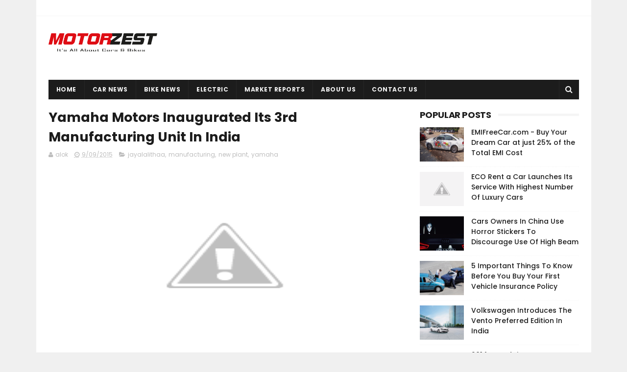

--- FILE ---
content_type: text/html; charset=utf-8
request_url: https://www.google.com/recaptcha/api2/aframe
body_size: 268
content:
<!DOCTYPE HTML><html><head><meta http-equiv="content-type" content="text/html; charset=UTF-8"></head><body><script nonce="ZVz_PvNbzNynEB1i4dJsXw">/** Anti-fraud and anti-abuse applications only. See google.com/recaptcha */ try{var clients={'sodar':'https://pagead2.googlesyndication.com/pagead/sodar?'};window.addEventListener("message",function(a){try{if(a.source===window.parent){var b=JSON.parse(a.data);var c=clients[b['id']];if(c){var d=document.createElement('img');d.src=c+b['params']+'&rc='+(localStorage.getItem("rc::a")?sessionStorage.getItem("rc::b"):"");window.document.body.appendChild(d);sessionStorage.setItem("rc::e",parseInt(sessionStorage.getItem("rc::e")||0)+1);localStorage.setItem("rc::h",'1768883105129');}}}catch(b){}});window.parent.postMessage("_grecaptcha_ready", "*");}catch(b){}</script></body></html>

--- FILE ---
content_type: text/javascript; charset=UTF-8
request_url: https://www.motorzest.com/feeds/posts/default?alt=json-in-script&start-index=2&max-results=3&callback=jQuery111007219054850853317_1768883097815&_=1768883097821
body_size: 12003
content:
// API callback
jQuery111007219054850853317_1768883097815({"version":"1.0","encoding":"UTF-8","feed":{"xmlns":"http://www.w3.org/2005/Atom","xmlns$openSearch":"http://a9.com/-/spec/opensearchrss/1.0/","xmlns$blogger":"http://schemas.google.com/blogger/2008","xmlns$georss":"http://www.georss.org/georss","xmlns$gd":"http://schemas.google.com/g/2005","xmlns$thr":"http://purl.org/syndication/thread/1.0","id":{"$t":"tag:blogger.com,1999:blog-2289403757259655745"},"updated":{"$t":"2026-01-13T20:56:51.381+05:30"},"category":[{"term":"news"},{"term":"cars"},{"term":"featured"},{"term":"bikes"},{"term":"launches"},{"term":"Honda"},{"term":"articles"},{"term":"mahindra"},{"term":"nissan"},{"term":"ford"},{"term":"2014"},{"term":"reviews"},{"term":"autoexpo2016"},{"term":"yamaha"},{"term":"specs"},{"term":"motorsports"},{"term":"price"},{"term":"Tata Motors"},{"term":"scooters"},{"term":"2013"},{"term":"India"},{"term":"latest"},{"term":"launch"},{"term":"suzuki"},{"term":"hyundai"},{"term":"pics"},{"term":"tata"},{"term":"maruti"},{"term":"datsun"},{"term":"hero"},{"term":"fiat"},{"term":"jaguar"},{"term":"vw"},{"term":"royal enfield"},{"term":"carreview"},{"term":"slider"},{"term":"maruti suzuki"},{"term":"sales"},{"term":"bajaj"},{"term":"electric"},{"term":"tvs"},{"term":"user review"},{"term":"polo"},{"term":"Renault"},{"term":"mileage"},{"term":"motorcycles"},{"term":"volvo"},{"term":"SUV"},{"term":"chevrolet"},{"term":"skoda"},{"term":"triumph"},{"term":"volkswagen"},{"term":"audi"},{"term":"bentley"},{"term":"events"},{"term":"hero moto corp"},{"term":"report"},{"term":"EcoSport"},{"term":"KTM"},{"term":"Nano"},{"term":"bikereview"},{"term":"bolt"},{"term":"jeep"},{"term":"mumbai"},{"term":"pulsar"},{"term":"tech"},{"term":"vento"},{"term":"Mercedes"},{"term":"abarth"},{"term":"activa"},{"term":"commercial"},{"term":"diesel"},{"term":"gixxer"},{"term":"land rover"},{"term":"new"},{"term":"tiago"},{"term":"toyota"},{"term":"budget"},{"term":"concept"},{"term":"cricket"},{"term":"fca"},{"term":"figo"},{"term":"gm"},{"term":"gt-r"},{"term":"gti"},{"term":"hero motocorp"},{"term":"hmsi"},{"term":"icc"},{"term":"kawasaki"},{"term":"micra"},{"term":"punto"},{"term":"racing"},{"term":"rediGO"},{"term":"safety"},{"term":"technology"},{"term":"trucks"},{"term":"tuv300"},{"term":"zest"},{"term":"zica"},{"term":"125cc"},{"term":"250cc"},{"term":"Beat"},{"term":"RE"},{"term":"article"},{"term":"avventura"},{"term":"bmw"},{"term":"cbr250r"},{"term":"celerio"},{"term":"cng"},{"term":"creta"},{"term":"cycle"},{"term":"fuel economy"},{"term":"hexa"},{"term":"honda2wheelers"},{"term":"hybrid"},{"term":"isuzu"},{"term":"motorcycle"},{"term":"mustang"},{"term":"ninja"},{"term":"prima"},{"term":"recall"},{"term":"review"},{"term":"scooter"},{"term":"scorpio"},{"term":"specifications"},{"term":"study"},{"term":"technical"},{"term":"tesla"},{"term":"tyres"},{"term":"vivek"},{"term":"150cc"},{"term":"160"},{"term":"DUKE"},{"term":"LeEco"},{"term":"Xtreme"},{"term":"ameo"},{"term":"aprilia"},{"term":"aspire"},{"term":"aston martin"},{"term":"automatic"},{"term":"brezza"},{"term":"bus"},{"term":"car"},{"term":"cb hornet 160r"},{"term":"cbr150r"},{"term":"ceat"},{"term":"ciaz"},{"term":"cougar"},{"term":"delhi"},{"term":"dio"},{"term":"dochaki"},{"term":"engine oil"},{"term":"ferrari"},{"term":"go"},{"term":"himalayan"},{"term":"i20"},{"term":"interview"},{"term":"jd power"},{"term":"karizma"},{"term":"kuv100"},{"term":"mobil"},{"term":"mojo"},{"term":"motocorp"},{"term":"neo"},{"term":"nilgiris"},{"term":"products"},{"term":"r15"},{"term":"r3"},{"term":"reports"},{"term":"rfc"},{"term":"sachin"},{"term":"sports"},{"term":"swift"},{"term":"terrano"},{"term":"xuv"},{"term":"yzf"},{"term":"#blaupunktindia"},{"term":"2012"},{"term":"2015"},{"term":"2016"},{"term":"220f"},{"term":"250"},{"term":"4x4"},{"term":"A6"},{"term":"Adrian Sutil"},{"term":"BR-V"},{"term":"Baja SAE"},{"term":"Force Gurkha"},{"term":"Formula1"},{"term":"Hyosung"},{"term":"NEXA"},{"term":"Paul di Resta"},{"term":"Sahara Force India"},{"term":"Vijay Mallya"},{"term":"WagonR"},{"term":"XKR"},{"term":"akshay kumar"},{"term":"alternate"},{"term":"alto"},{"term":"ambassador"},{"term":"apache"},{"term":"apollo"},{"term":"avenger"},{"term":"baleno"},{"term":"beetle"},{"term":"benelli"},{"term":"bonneville"},{"term":"bullet"},{"term":"buses"},{"term":"cbz"},{"term":"cherokee"},{"term":"chidambaram"},{"term":"city"},{"term":"coimbatore"},{"term":"compact sedan"},{"term":"comparison"},{"term":"continental GT"},{"term":"continental GT V8"},{"term":"cougar motorsport"},{"term":"crash"},{"term":"crossover"},{"term":"cut"},{"term":"dream neo"},{"term":"dsk"},{"term":"ducati"},{"term":"dzire"},{"term":"e2o"},{"term":"economy"},{"term":"endeavour"},{"term":"event"},{"term":"evoque"},{"term":"exxon"},{"term":"f-pace"},{"term":"fia"},{"term":"financials"},{"term":"formula 1"},{"term":"fuel"},{"term":"fusion"},{"term":"fzs"},{"term":"gautam"},{"term":"goa"},{"term":"grand"},{"term":"gulf"},{"term":"hayabusa"},{"term":"hcv"},{"term":"hm"},{"term":"hornet"},{"term":"hx250r"},{"term":"i10"},{"term":"i8"},{"term":"ignis"},{"term":"indonesia"},{"term":"jai ho"},{"term":"john"},{"term":"john abraham"},{"term":"k10"},{"term":"kantar"},{"term":"kite"},{"term":"kwid"},{"term":"lamborghini"},{"term":"lcv"},{"term":"leaked"},{"term":"letv"},{"term":"limited editon"},{"term":"maestro"},{"term":"make in India"},{"term":"octavia"},{"term":"off road"},{"term":"polaris"},{"term":"prices"},{"term":"pune"},{"term":"rally"},{"term":"reva"},{"term":"ride for safety"},{"term":"s60"},{"term":"salman khan"},{"term":"scandal"},{"term":"scross"},{"term":"sedan"},{"term":"sport"},{"term":"supercar"},{"term":"survey"},{"term":"suzuki 2 wheelers"},{"term":"tendulkar"},{"term":"trigger"},{"term":"truck racing"},{"term":"usa"},{"term":"used"},{"term":"verna"},{"term":"vitara"},{"term":"world"},{"term":"wrangler"},{"term":"zmr"},{"term":"#Aras_Gibieza"},{"term":"#Autoshow #Awards"},{"term":"#BTVI"},{"term":"#CHASEYOURDREAM"},{"term":"#DSR1"},{"term":"#GoCross"},{"term":"#NRG"},{"term":"#ROCKFORDFOSTAGE"},{"term":"#Styleback"},{"term":"#TEAMBRIDGESTONE"},{"term":"#TIGOR"},{"term":"#amgixxer"},{"term":"#androidauto"},{"term":"#applecarplay"},{"term":"#audiosystem"},{"term":"#bridgestone"},{"term":"#caraudio"},{"term":"#gst"},{"term":"#in-carentertainment"},{"term":"#montecarlo750"},{"term":"#navigation"},{"term":"#nng"},{"term":"#osaka760"},{"term":"#radio"},{"term":"#subwoofers"},{"term":"#suzukiIndia"},{"term":"1.0Litre"},{"term":"110cc"},{"term":"113cc"},{"term":"155cc"},{"term":"200"},{"term":"200 SS"},{"term":"200cc"},{"term":"200ns"},{"term":"2013 season"},{"term":"250r"},{"term":"2wheelers"},{"term":"30d"},{"term":"370z"},{"term":"390"},{"term":"3M"},{"term":"5 year warranty"},{"term":"5%"},{"term":"500cc"},{"term":"595 Competizione"},{"term":"911"},{"term":"998cc"},{"term":"Aprilia SR 150"},{"term":"Auto-sector"},{"term":"BCCI"},{"term":"Blazo"},{"term":"Bolero"},{"term":"Brio"},{"term":"CB trigger"},{"term":"CLA Class"},{"term":"CVT"},{"term":"Civic"},{"term":"Draken"},{"term":"Etios"},{"term":"FZ25"},{"term":"Force"},{"term":"Fuel compact vehicle"},{"term":"GST"},{"term":"Gurkha"},{"term":"Honda Civic"},{"term":"IITB"},{"term":"IONIQ"},{"term":"IZA"},{"term":"Jules Bianchi"},{"term":"KICKS"},{"term":"Kelley Blue Book"},{"term":"LeSEE"},{"term":"Leaf"},{"term":"Linea"},{"term":"Lodgy"},{"term":"Mahindra Jeeto"},{"term":"New Car Assessment Program"},{"term":"New Rapid"},{"term":"NuvoSport"},{"term":"Performance"},{"term":"RE60"},{"term":"RFC2016"},{"term":"RS7"},{"term":"Rapid"},{"term":"Rebel 300"},{"term":"Rebel 500"},{"term":"S90"},{"term":"SRT"},{"term":"Sahara Force India Formula1 Team"},{"term":"Society of Indian Automobile Manufacturers"},{"term":"Sportsback"},{"term":"T1 Prima"},{"term":"T100"},{"term":"Tomcar vikings"},{"term":"UK"},{"term":"UMotorcycle"},{"term":"V90"},{"term":"Voler"},{"term":"WR-V"},{"term":"WRC"},{"term":"Wardwizard"},{"term":"XF"},{"term":"XJ"},{"term":"YZF R1"},{"term":"YZF-R1M"},{"term":"Z250"},{"term":"Zbee"},{"term":"a3"},{"term":"aamir"},{"term":"abarth 500"},{"term":"access"},{"term":"ace"},{"term":"activa 125"},{"term":"adventures"},{"term":"ahmedabad"},{"term":"alliance"},{"term":"alonso"},{"term":"alpha"},{"term":"altis"},{"term":"amaze"},{"term":"android"},{"term":"anthony"},{"term":"antony"},{"term":"aplha"},{"term":"aquila"},{"term":"as150"},{"term":"ashok"},{"term":"atv"},{"term":"autoexpo"},{"term":"automatic cars"},{"term":"automatic transmission"},{"term":"avanti"},{"term":"avigna"},{"term":"bajaj auto"},{"term":"bajaj v"},{"term":"bangalore"},{"term":"battery"},{"term":"benz"},{"term":"bic"},{"term":"bits Pilani"},{"term":"black"},{"term":"blade"},{"term":"blaupunkt"},{"term":"bmtc"},{"term":"bokaro"},{"term":"bollywood"},{"term":"bond"},{"term":"bosch"},{"term":"brakes"},{"term":"brio automatic"},{"term":"brutale 1090"},{"term":"buick"},{"term":"buy"},{"term":"buy automatic car"},{"term":"byd"},{"term":"c-max"},{"term":"cafe racer"},{"term":"capegemini"},{"term":"car decals"},{"term":"car life"},{"term":"carlino"},{"term":"carrera"},{"term":"cb"},{"term":"cb 650f"},{"term":"cbr"},{"term":"cbr205r"},{"term":"cbr650f"},{"term":"cbr650r"},{"term":"ces"},{"term":"ces 2017"},{"term":"charging"},{"term":"cheaper"},{"term":"chennai"},{"term":"china"},{"term":"chopra"},{"term":"chrysler"},{"term":"classic"},{"term":"classic 500"},{"term":"classic car"},{"term":"color"},{"term":"colours"},{"term":"commercial vehicles"},{"term":"commute"},{"term":"compare"},{"term":"complete crash test"},{"term":"concepts"},{"term":"continental GTC V8"},{"term":"continental gtc"},{"term":"continental gtc speed"},{"term":"convertible"},{"term":"corolla"},{"term":"corrit"},{"term":"crash test"},{"term":"crdi"},{"term":"credr"},{"term":"cruze"},{"term":"crysta"},{"term":"cs400"},{"term":"customs"},{"term":"dale steyn"},{"term":"dc"},{"term":"defect"},{"term":"desert storm"},{"term":"dirt"},{"term":"discontinued"},{"term":"discovery"},{"term":"diwali"},{"term":"dream"},{"term":"dream series"},{"term":"droom"},{"term":"duke 200"},{"term":"duke price"},{"term":"duke review"},{"term":"e-class"},{"term":"ebd"},{"term":"eeco"},{"term":"eicher"},{"term":"elantra"},{"term":"electra"},{"term":"electric bus"},{"term":"emax"},{"term":"emifreecar"},{"term":"end"},{"term":"engine"},{"term":"eon"},{"term":"escape"},{"term":"essentia"},{"term":"ethanol"},{"term":"ev"},{"term":"excelle"},{"term":"excise duty"},{"term":"exotics"},{"term":"f1"},{"term":"f3 800"},{"term":"f4"},{"term":"facelifted"},{"term":"factory"},{"term":"fascino"},{"term":"fast"},{"term":"fca india"},{"term":"features"},{"term":"festival"},{"term":"finance"},{"term":"finance ministry"},{"term":"first"},{"term":"first drive"},{"term":"first ride"},{"term":"flipkart"},{"term":"flying spur"},{"term":"force india"},{"term":"formula e"},{"term":"formula one"},{"term":"fortuner"},{"term":"frankfurt"},{"term":"fuel injection"},{"term":"future"},{"term":"fz"},{"term":"fz-s"},{"term":"general motors"},{"term":"gixxer cup"},{"term":"gixxer sf"},{"term":"gladrags"},{"term":"go plus"},{"term":"gondalia"},{"term":"google"},{"term":"gp edition"},{"term":"grazia"},{"term":"green colour"},{"term":"green tax"},{"term":"growth"},{"term":"gsx1300r"},{"term":"gt"},{"term":"gt 250"},{"term":"gt250r"},{"term":"guest"},{"term":"gujarat"},{"term":"gumia"},{"term":"gusto"},{"term":"h2r"},{"term":"handbrake"},{"term":"harley davidson"},{"term":"hennessey"},{"term":"hero moto crop"},{"term":"himalayan dash"},{"term":"hindustan motors"},{"term":"history"},{"term":"honda activa"},{"term":"honda brio automatic"},{"term":"honda brio india"},{"term":"horror"},{"term":"how to"},{"term":"how to use automatic gears"},{"term":"huracan"},{"term":"i smart"},{"term":"ibw"},{"term":"icra"},{"term":"image"},{"term":"iml"},{"term":"imperio"},{"term":"impulse"},{"term":"inazuma"},{"term":"indian cars"},{"term":"indian government"},{"term":"indian motorcycle league"},{"term":"inida"},{"term":"innova"},{"term":"insurance"},{"term":"intel"},{"term":"interviews"},{"term":"intruder"},{"term":"ipl"},{"term":"ismart"},{"term":"jaipur"},{"term":"japan"},{"term":"jawa"},{"term":"jayalalithaa"},{"term":"jazz"},{"term":"jeeto"},{"term":"jetta"},{"term":"jharkhand"},{"term":"joy e-bike"},{"term":"juhi chawla"},{"term":"july"},{"term":"jupiter"},{"term":"k9"},{"term":"karizma r"},{"term":"karizma zmr"},{"term":"karmakar"},{"term":"karzima r"},{"term":"katrina"},{"term":"keita muramatsu"},{"term":"kia"},{"term":"kimi raikkonen"},{"term":"komaki"},{"term":"krushal"},{"term":"lady biker"},{"term":"landrover"},{"term":"laumches"},{"term":"launces"},{"term":"life"},{"term":"lincoln"},{"term":"lokhan"},{"term":"long term review"},{"term":"lpg"},{"term":"lubricants"},{"term":"luxury"},{"term":"luxury festival"},{"term":"maestro edge"},{"term":"manual gears"},{"term":"manufacturing"},{"term":"mark"},{"term":"massa"},{"term":"may"},{"term":"mazda"},{"term":"mcv"},{"term":"mediatek"},{"term":"melbourne gp"},{"term":"mercedes benz"},{"term":"messi"},{"term":"michael schumacher"},{"term":"minitruck"},{"term":"minivan"},{"term":"mitsubishi"},{"term":"mkz"},{"term":"mobility"},{"term":"model 3"},{"term":"model s"},{"term":"moped"},{"term":"motocycles"},{"term":"motogp"},{"term":"motomax"},{"term":"motor vehicle act"},{"term":"movie"},{"term":"ms"},{"term":"mulsanne"},{"term":"multix"},{"term":"mv agusta"},{"term":"mwc"},{"term":"ncap"},{"term":"new elantra"},{"term":"new plant"},{"term":"nexon"},{"term":"nikhil sutar"},{"term":"ninja1000"},{"term":"nismo"},{"term":"nm4"},{"term":"november"},{"term":"nuvosports"},{"term":"nvidia"},{"term":"oaa"},{"term":"offer"},{"term":"okinawa"},{"term":"ola"},{"term":"omkar"},{"term":"onyx"},{"term":"open automotive alliance"},{"term":"optare"},{"term":"paint"},{"term":"panasonic"},{"term":"panigale"},{"term":"parineeti"},{"term":"patankar"},{"term":"patrol"},{"term":"people"},{"term":"peter"},{"term":"petrol"},{"term":"petronas"},{"term":"peugeot"},{"term":"photo"},{"term":"police"},{"term":"policies"},{"term":"polo 2015"},{"term":"polo gt"},{"term":"porsche"},{"term":"prevail"},{"term":"price cut"},{"term":"productreview"},{"term":"pulsar 200"},{"term":"pulsar 200ns"},{"term":"pulsar 200ns green colour"},{"term":"pulsar colour"},{"term":"pulsar green colour"},{"term":"pulsar ns"},{"term":"q7"},{"term":"r1"},{"term":"r125"},{"term":"r15 s"},{"term":"r25"},{"term":"r6"},{"term":"r8"},{"term":"race"},{"term":"rahul"},{"term":"ranade"},{"term":"range rover"},{"term":"ranger"},{"term":"ray"},{"term":"ray zr"},{"term":"rc 125"},{"term":"rc 200"},{"term":"rc 390"},{"term":"rc200"},{"term":"rc390"},{"term":"redbull"},{"term":"redi-Go Sport"},{"term":"redi-go"},{"term":"reduction"},{"term":"relief"},{"term":"renault microsoft"},{"term":"repsol livery"},{"term":"ridge"},{"term":"rm-z450"},{"term":"roadtest"},{"term":"rodeo"},{"term":"rohit"},{"term":"rohit sharma"},{"term":"rr mono"},{"term":"rtr200"},{"term":"rural"},{"term":"rxz"},{"term":"safari"},{"term":"sahara"},{"term":"sail"},{"term":"sales report"},{"term":"salman"},{"term":"saluto"},{"term":"saluto RX"},{"term":"samit"},{"term":"samsung"},{"term":"scary"},{"term":"schumi"},{"term":"shanghai"},{"term":"shell"},{"term":"shine"},{"term":"showroom"},{"term":"singhania"},{"term":"single spark"},{"term":"smart helmet"},{"term":"solar"},{"term":"south africa"},{"term":"spares"},{"term":"splendor"},{"term":"splendour"},{"term":"sportivo"},{"term":"spotted testing"},{"term":"spy"},{"term":"stay kool"},{"term":"stay-kool"},{"term":"stingray"},{"term":"story"},{"term":"stunt"},{"term":"stuti rastogi"},{"term":"style"},{"term":"superb"},{"term":"superbike"},{"term":"supercars"},{"term":"supro"},{"term":"surajpur"},{"term":"swift diesel"},{"term":"swift limited edition"},{"term":"swift special edition"},{"term":"swift vdi"},{"term":"sx4"},{"term":"t1 prima racing"},{"term":"t120"},{"term":"t20"},{"term":"takanobu ito"},{"term":"tamil nadu"},{"term":"tax"},{"term":"technical specifications"},{"term":"tests"},{"term":"thar"},{"term":"tips"},{"term":"tires"},{"term":"tnt25"},{"term":"top 10"},{"term":"track"},{"term":"turbo"},{"term":"two wheelers"},{"term":"unicorn"},{"term":"urbano"},{"term":"used bullet"},{"term":"user"},{"term":"utility vehicles"},{"term":"uttar pradesh"},{"term":"v"},{"term":"v2.0"},{"term":"velar"},{"term":"venice"},{"term":"venom gt"},{"term":"vespa"},{"term":"vettel"},{"term":"video"},{"term":"vijay jain"},{"term":"vintage"},{"term":"virat"},{"term":"vivek kumar"},{"term":"w-rv"},{"term":"wadhawan"},{"term":"wardwizards"},{"term":"wct20"},{"term":"wheelieboy"},{"term":"white ktm"},{"term":"windows"},{"term":"world cup"},{"term":"x5"},{"term":"xcent"},{"term":"xe"},{"term":"xenon"},{"term":"xkr-s"},{"term":"xuv500"},{"term":"yuvraj singh"},{"term":"z1000"},{"term":"zf services"}],"title":{"type":"text","$t":"MotorZest"},"subtitle":{"type":"html","$t":"We provide latest news, reviews and videos of cars, bikes and other vehicles of the Indian Automobile Industry!"},"link":[{"rel":"http://schemas.google.com/g/2005#feed","type":"application/atom+xml","href":"https:\/\/www.motorzest.com\/feeds\/posts\/default"},{"rel":"self","type":"application/atom+xml","href":"https:\/\/www.blogger.com\/feeds\/2289403757259655745\/posts\/default?alt=json-in-script\u0026start-index=2\u0026max-results=3"},{"rel":"alternate","type":"text/html","href":"https:\/\/www.motorzest.com\/"},{"rel":"hub","href":"http://pubsubhubbub.appspot.com/"},{"rel":"previous","type":"application/atom+xml","href":"https:\/\/www.blogger.com\/feeds\/2289403757259655745\/posts\/default?alt=json-in-script\u0026start-index=1\u0026max-results=3"},{"rel":"next","type":"application/atom+xml","href":"https:\/\/www.blogger.com\/feeds\/2289403757259655745\/posts\/default?alt=json-in-script\u0026start-index=5\u0026max-results=3"}],"author":[{"name":{"$t":"Vivek Manjarekar"},"uri":{"$t":"http:\/\/www.blogger.com\/profile\/08293159864303216830"},"email":{"$t":"noreply@blogger.com"},"gd$image":{"rel":"http://schemas.google.com/g/2005#thumbnail","width":"16","height":"16","src":"https:\/\/img1.blogblog.com\/img\/b16-rounded.gif"}}],"generator":{"version":"7.00","uri":"http://www.blogger.com","$t":"Blogger"},"openSearch$totalResults":{"$t":"896"},"openSearch$startIndex":{"$t":"2"},"openSearch$itemsPerPage":{"$t":"3"},"entry":[{"id":{"$t":"tag:blogger.com,1999:blog-2289403757259655745.post-2108590904235645436"},"published":{"$t":"2022-08-03T19:31:00.008+05:30"},"updated":{"$t":"2022-08-03T19:34:28.435+05:30"},"category":[{"scheme":"http://www.blogger.com/atom/ns#","term":"articles"},{"scheme":"http://www.blogger.com/atom/ns#","term":"cars"},{"scheme":"http://www.blogger.com/atom/ns#","term":"luxury"}],"title":{"type":"text","$t":"How pre-owned luxury cars are molding utility and luxury under a single roof"},"content":{"type":"html","$t":"\u003Cdiv class=\"separator\" style=\"clear: both; text-align: center;\"\u003E\u003Ca href=\"https:\/\/blogger.googleusercontent.com\/img\/a\/AVvXsEhaOFgJ_Y2ctwceVloJ34tXMQqwz0EaxO_NwcHE_LExNjRT4jd9umjQet4VWdoXuzoGYddI0jab5gsnzUNKeMJj_A1MQ_Onr1iNfptettC8xb5KaikpxryyTu2wEyuT-LzGdmKwFHuebM_G45xFRa8R8F2pMdcAqiuBOYTSmWEu3bMvGBLWfBKIz0lr\" style=\"margin-left: 1em; margin-right: 1em;\"\u003E\u003Cimg alt=\"\" data-original-height=\"4000\" data-original-width=\"6000\" src=\"https:\/\/blogger.googleusercontent.com\/img\/a\/AVvXsEhaOFgJ_Y2ctwceVloJ34tXMQqwz0EaxO_NwcHE_LExNjRT4jd9umjQet4VWdoXuzoGYddI0jab5gsnzUNKeMJj_A1MQ_Onr1iNfptettC8xb5KaikpxryyTu2wEyuT-LzGdmKwFHuebM_G45xFRa8R8F2pMdcAqiuBOYTSmWEu3bMvGBLWfBKIz0lr=s16000\" \/\u003E\u003C\/a\u003E\u003C\/div\u003E\u003Cbr \/\u003E\u003Cp\u003E\u003C\/p\u003E\u003Cdiv style=\"text-align: left;\"\u003EVehicles have always been at the forefront of harnessing the new age technologies conducive to the\u003Cbr \/\u003Erelevant time. It has come a long way from being just a mode of transportation to flaunting its high-end features coupled with competitive performance at the present age. There was a time when customers\u003Cbr \/\u003Epurchased cars as a means to commute. But with cars undergoing a transformation with each upcoming technology, today there is an incessant market for luxury cars.\u003C\/div\u003E\u003Cdiv style=\"text-align: left;\"\u003E\u003Cbr \/\u003EIn this segment, pre-owned luxury cars are scripting phenomenal performance in the automobile industry showing great value for money coupled with ultimate opulence. It is wooing the customers with the ability to provide both utility and luxury under the same roof. Breaking the common misconceptions that luxury cars come at the cost of sacrificing value or practicality, the pre-owned luxury car segment offers plenty of options with a perfect blend of fuel economy and cargo space. It comes in all sizes and shapes to meet the different requirements of the consumer from small and sleek options like Jaguar F-Type sports\u0026nbsp; car to roomy sedans like Mercedes-Benz A-Class.\u003C\/div\u003E\u003Cdiv style=\"text-align: left;\"\u003E\u003Cbr \/\u003EPre-owned luxury cars are gaining popularity for their value for money. The emerging millennial class as the potential consumer base aspire to own a luxury car. But at the same time, they are practical enough to not disturb their financial stability. As a new luxury car would cost them a fortune, a pre-owned luxury car helps them to upgrade to a premium car without having to compromise on their budget. Moreover, it is a fair bargain where they get an almost new luxury car backed up with comfort, advanced technology, and unrivaled performance that too at the cost of a new economical car.\u003Cbr \/\u003E\u003Cbr \/\u003E\u003C\/div\u003E\u003Cdiv style=\"text-align: left;\"\u003EIt brings about the perfect confluence of all the standard features with the unique amenities powering the next-level driving experience. Where it boasts leather upholstery, high-tech navigation, a premium audio system, etc. it can elevate the magnificence to a lounge-like cabin, the champagne fridge located in the rear console, and many more. Luxury cars constantly innovate and add a new twist to even the basic requirements of the car.\u0026nbsp;\u003C\/div\u003E\u003Cdiv style=\"text-align: left;\"\u003E\u003Cbr \/\u003E\u003C\/div\u003E\u003Cdiv style=\"text-align: left;\"\u003E\u003Cdiv class=\"separator\" style=\"clear: both; text-align: center;\"\u003E\u003Ca href=\"https:\/\/blogger.googleusercontent.com\/img\/a\/AVvXsEiWNTVBXEIt34YN_bZaYWaMgjxMbnw6oWmqAoFRdiMfiNbHpG5uxP-hbqWQNPTC3nhkKCssKEsfuT4Yk4QQGVVWJwibq-JQlGbo1T43BV9OOiWM85uXS3zyGe_baSwK3Uco0EHwEjx2A36gVtCUMm8r72EBOlbhJmuvCAV8Y6EYzrmzpPVvzcZznT2W\" style=\"margin-left: 1em; margin-right: 1em;\"\u003E\u003Cimg alt=\"\" data-original-height=\"4480\" data-original-width=\"6720\" height=\"426\" src=\"https:\/\/blogger.googleusercontent.com\/img\/a\/AVvXsEiWNTVBXEIt34YN_bZaYWaMgjxMbnw6oWmqAoFRdiMfiNbHpG5uxP-hbqWQNPTC3nhkKCssKEsfuT4Yk4QQGVVWJwibq-JQlGbo1T43BV9OOiWM85uXS3zyGe_baSwK3Uco0EHwEjx2A36gVtCUMm8r72EBOlbhJmuvCAV8Y6EYzrmzpPVvzcZznT2W=w640-h426\" width=\"640\" \/\u003E\u003C\/a\u003E\u003C\/div\u003E\u003Cbr \/\u003EElucidating the point, one can take the example of safety features that are of utmost importance. Luxury cars integrate state-of-art technology with safety features. Here features like, 6\/7 airbags, hill-hold assist, ABS with EBS, etc are all part of the standard fitment. But cars are backed up with automatic and advanced sensors that aid in adaptive cruise control, blind spot monitoring, forward collision warning along with GPS tracking anti-theft features, and a 360-degree camera facility. All the\u003C\/div\u003E\u003Cdiv style=\"text-align: left;\"\u003Eproperties together alert the drivers about the possibility of an accident ahead.\u003C\/div\u003E\u003Cdiv style=\"text-align: left;\"\u003E\u003Cbr \/\u003ELuxury cars smartly mold utility with luxury to give the customers an unrivaled experience. Where on\u003Cbr \/\u003Eone hand, it gives relevant driving information with the help of navigation tools, one can easily command the car to switch on the engine and AC remotely by connecting with the smartphone. It can also keep the customer updated with the tyre pressure and fuel level at the convenience of just a finger click. In this league to always innovate, the luxury cars today are interplaying with majestic appearance while not compromising on lightness and agility by harnessing the benefits of puristic design with aesthetic styling.\u0026nbsp;\u003C\/div\u003E\u003Cdiv style=\"text-align: left;\"\u003E\u003Cbr \/\u003E\u003C\/div\u003E\u003Cdiv style=\"text-align: left;\"\u003EAlong with this, the considerable focus on interior spaciousness offers a comprehensive mix of\u003Cbr \/\u003Eexclusivity, functionality, and freedom that echoes incomparable comfort. As the utility of cars have evolved with time, manufacturers are sculpting luxury vehicles with high- quality products made up of premium elements. The pre-owned luxury car players take this opportunity to offer premium styling and features with powerful engines and enhanced driving performance at an affordable price range. With the help of powerful innovations, the segment is unleashing new experiences of driving pleasure while not losing out on the utility parameter.\u003C\/div\u003E\u003Cblockquote style=\"border: none; margin: 0px 0px 0px 40px; padding: 0px;\"\u003E\u003Cdiv style=\"text-align: right;\"\u003E\u003Ci\u003E\u003Cblockquote\u003E\u003Cspan style=\"color: #0b5394; font-size: x-small;\"\u003EAuthored Article - by Mr. Sumit Garg, co-founder \u0026amp; MD, Luxury Ride\u003C\/span\u003E\u003C\/blockquote\u003E\u003C\/i\u003E\u003C\/div\u003E\u003C\/blockquote\u003E\u003Cdiv style=\"text-align: left;\"\u003E\u003Cbr \/\u003E\u003C\/div\u003E\u003Cdiv style=\"text-align: left;\"\u003E\u003Cbr \/\u003E\u003C\/div\u003E"},"link":[{"rel":"replies","type":"application/atom+xml","href":"https:\/\/www.motorzest.com\/feeds\/2108590904235645436\/comments\/default","title":"Post Comments"},{"rel":"replies","type":"text/html","href":"https:\/\/www.motorzest.com\/2022\/08\/how-pre-owned-luxury-cars-are-molding.html#comment-form","title":"0 Comments"},{"rel":"edit","type":"application/atom+xml","href":"https:\/\/www.blogger.com\/feeds\/2289403757259655745\/posts\/default\/2108590904235645436"},{"rel":"self","type":"application/atom+xml","href":"https:\/\/www.blogger.com\/feeds\/2289403757259655745\/posts\/default\/2108590904235645436"},{"rel":"alternate","type":"text/html","href":"https:\/\/www.motorzest.com\/2022\/08\/how-pre-owned-luxury-cars-are-molding.html","title":"How pre-owned luxury cars are molding utility and luxury under a single roof"}],"author":[{"name":{"$t":"Vivek Manjarekar"},"uri":{"$t":"http:\/\/www.blogger.com\/profile\/08293159864303216830"},"email":{"$t":"noreply@blogger.com"},"gd$image":{"rel":"http://schemas.google.com/g/2005#thumbnail","width":"16","height":"16","src":"https:\/\/img1.blogblog.com\/img\/b16-rounded.gif"}}],"media$thumbnail":{"xmlns$media":"http://search.yahoo.com/mrss/","url":"https:\/\/blogger.googleusercontent.com\/img\/a\/AVvXsEhaOFgJ_Y2ctwceVloJ34tXMQqwz0EaxO_NwcHE_LExNjRT4jd9umjQet4VWdoXuzoGYddI0jab5gsnzUNKeMJj_A1MQ_Onr1iNfptettC8xb5KaikpxryyTu2wEyuT-LzGdmKwFHuebM_G45xFRa8R8F2pMdcAqiuBOYTSmWEu3bMvGBLWfBKIz0lr=s72-c","height":"72","width":"72"},"thr$total":{"$t":"0"}},{"id":{"$t":"tag:blogger.com,1999:blog-2289403757259655745.post-1219233314613628742"},"published":{"$t":"2022-06-30T23:30:00.007+05:30"},"updated":{"$t":"2022-07-01T12:38:34.387+05:30"},"category":[{"scheme":"http://www.blogger.com/atom/ns#","term":"articles"},{"scheme":"http://www.blogger.com/atom/ns#","term":"battery"},{"scheme":"http://www.blogger.com/atom/ns#","term":"electric"}],"title":{"type":"text","$t":"Are lithium-ion batteries sustainable in the Indian heat, or should we\/are we looking at alternatives?"},"content":{"type":"html","$t":"\u003Cp\u003E\u003Ca href=\"https:\/\/blogger.googleusercontent.com\/img\/a\/AVvXsEgVG9HdvTZc7DQHK0dMvphnGBtZX6hHDTBwu3E-B5zdjwtU7jmkyA_jfzzJeoj4xMpaxghDJJTxpFcxum-Hm17RWIlMTXQA4KU0EH_xJTgmVw-jL5we4f6MTESV3tQ2PJItOIC-njCvmw66unaV_KvfDHWSJScbHx93dOgmaUl-BsOpXdLn4wkToHB5\" style=\"margin-left: 1em; margin-right: 1em; text-align: center;\"\u003E\u003Cimg alt=\"Is lithium-ion batteries sustainable in the Indian heat\" data-original-height=\"680\" data-original-width=\"1280\" src=\"https:\/\/blogger.googleusercontent.com\/img\/a\/AVvXsEgVG9HdvTZc7DQHK0dMvphnGBtZX6hHDTBwu3E-B5zdjwtU7jmkyA_jfzzJeoj4xMpaxghDJJTxpFcxum-Hm17RWIlMTXQA4KU0EH_xJTgmVw-jL5we4f6MTESV3tQ2PJItOIC-njCvmw66unaV_KvfDHWSJScbHx93dOgmaUl-BsOpXdLn4wkToHB5=s16000\" title=\"Is lithium-ion batteries sustainable in the Indian heat\" \/\u003E\u003C\/a\u003E\u003C\/p\u003E\u003Cp\u003E\u003C\/p\u003E\u003Cp\u003ELithium-ion batteries are strong, light, and have a high energy density. They provide power to our laptops and cell phones and are becoming a vital storage source for electric vehicles as well. The key reason for the switch to electric vehicles is a viable decision made by manufacturers due to the economic and environmental benefits.\u0026nbsp;\u003C\/p\u003E\u003Cp\u003EIn addition, growth in the lithium-ion battery sector is expected to encourage recycling innovation, ensuring that these batteries are produced in the most environmentally responsible way possible. Batteries are a one-time investment expenditure for EVs that serve as an asset (with the potential for additional revenue streams through secondary use in stationary applications in India) instead of continual running expenses for gasoline or diesel vehicles.\u0026nbsp;\u003C\/p\u003E\u003Cp\u003EEvery lithium-ion\u0026nbsp; battery purchased will reduce oil imports for many years, boosting the trade balance and reducing India's vulnerability to oil price shocks. Compared to other available battery technology, lithium-ion batteries are regarded as one of the most stable sources of power and energy storage, which require the least charging time and minor maintenance. Furthermore, lithium-ion cells have a substantially lower self-discharge role than any other rechargeable cell. Therefore, the urgent requirement is to develop and manufacture long-lasting battery technology and the necessary infrastructure support.\u003C\/p\u003E\u003Cp\u003EThe Lithium-ion battery market in India is still at a nascent stage. It lacks the requisite infrastructure and technology to support the production of Lithium-ion batteries and build awareness of the best practices for maintaining electric vehicles. The lack of native battery manufacturing resources is a barrier to developing EVs in India. Eight main raw minerals are required for lithium batteries, including nickel (Ni), cobalt (Co), graphite, copper (Cu), manganese (Mn), aluminum (Al), and titanium (Ti).\u0026nbsp;\u003C\/p\u003E\u003Cp\u003EIndia already has manganese, nickel, copper, and aluminum deposits. Imports currently meet the majority of India's lithium cell requirements. However, nearly all-electric vehicles in India rely on batteries supplied primarily from China which provides 96 per cent of India's lithium-ion cell and battery imports.\u0026nbsp;\u003C\/p\u003E\u003Cp\u003ESo what we need to do for batteries is finalize our strategic sourcing. Currently, India lacks sufficient lithium reserves to manufacture lithium-ion batteries. Therefore, it is recommended that Indian lithium-ion battery manufacturers invest in mines and safeguard the raw material supply chain for the next few years.\u0026nbsp;\u003C\/p\u003E\u003Cp\u003EIndia is working on urban mining, keeping recycled materials in circulation and decreasing reliance on new lithium supplies which will help reduce the need for imports even further. The government is taking a positive step forward in this direction and has drafted policies and introduced initiatives like the (PLI) scheme, which incentivizes the production and storage of lithium-ion batteries and cells in the country, which is critical for the development of electric cars.\u003C\/p\u003E\u003Cp\u003EThe sustainability of lithium-ion batteries needs to be emphasized, considering the frequent EV mishaps. The batteries used in India are imported from different countries, majorly from China. These batteries are manufactured as per the climate conditions in different countries. Since we cannot meet the standards of vehicle road conditions and do not modify the technology as per Indian climatic conditions, EV mishaps are frequent.\u0026nbsp;\u003C\/p\u003E\u003Cp\u003EAnother reason is the inefficiency of manufacturing the main component of the lithium-ion batteries, a cell. We can't produce the basic unit of a battery, which is a cell, because there are no mines in India and there is no cobalt, nickel, manganese, or lithium. Therefore, India should look for other technologies for batteries. There is no sustainable substitute for lithium-ion batteries that Indian EV manufacturers can use. But what could help reduce these mishaps is standardization in manufacturing EVs, sustainable charging infrastructure and awareness about the usage of EVs in Indian climatic conditions.\u0026nbsp;\u003C\/p\u003E\u003Cp\u003EGovernment and manufacturers must collaborate to generate high-value battery components that local and foreign cell-manufacturing enterprises can use. First, however, India needs to assess its deposits for the presence of large-flake graphite content for graphite production. India has no other raw materials (Cobalt and Lithium) deposits. Therefore suitable preparations should be made to obtain ores or concentrates from other countries. Localized lithium-concentration processing benefits the battery industry in terms of dependability and purity since the purity of lithium raw materials is critical for long cycle life. Lithium battery manufacturers need to adopt cost-effective ways to recycle batteries which will become a step to help India move toward a circular economy.\u003C\/p\u003E\u003Cp style=\"text-align: right;\"\u003E\u003Ci\u003E\u003Cspan style=\"font-size: x-small;\"\u003E\u003Cu\u003EAuthored article by Vikrant Singh, Co-Founder, CTO, BatX Energies\u003C\/u\u003E\u003C\/span\u003E\u003C\/i\u003E\u003C\/p\u003E"},"link":[{"rel":"replies","type":"application/atom+xml","href":"https:\/\/www.motorzest.com\/feeds\/1219233314613628742\/comments\/default","title":"Post Comments"},{"rel":"replies","type":"text/html","href":"https:\/\/www.motorzest.com\/2022\/06\/is-lithium-ion-batteries-sustainable-in.html#comment-form","title":"0 Comments"},{"rel":"edit","type":"application/atom+xml","href":"https:\/\/www.blogger.com\/feeds\/2289403757259655745\/posts\/default\/1219233314613628742"},{"rel":"self","type":"application/atom+xml","href":"https:\/\/www.blogger.com\/feeds\/2289403757259655745\/posts\/default\/1219233314613628742"},{"rel":"alternate","type":"text/html","href":"https:\/\/www.motorzest.com\/2022\/06\/is-lithium-ion-batteries-sustainable-in.html","title":"Are lithium-ion batteries sustainable in the Indian heat, or should we\/are we looking at alternatives?"}],"author":[{"name":{"$t":"Vivek Manjarekar"},"uri":{"$t":"http:\/\/www.blogger.com\/profile\/08293159864303216830"},"email":{"$t":"noreply@blogger.com"},"gd$image":{"rel":"http://schemas.google.com/g/2005#thumbnail","width":"16","height":"16","src":"https:\/\/img1.blogblog.com\/img\/b16-rounded.gif"}}],"media$thumbnail":{"xmlns$media":"http://search.yahoo.com/mrss/","url":"https:\/\/blogger.googleusercontent.com\/img\/a\/AVvXsEgVG9HdvTZc7DQHK0dMvphnGBtZX6hHDTBwu3E-B5zdjwtU7jmkyA_jfzzJeoj4xMpaxghDJJTxpFcxum-Hm17RWIlMTXQA4KU0EH_xJTgmVw-jL5we4f6MTESV3tQ2PJItOIC-njCvmw66unaV_KvfDHWSJScbHx93dOgmaUl-BsOpXdLn4wkToHB5=s72-c","height":"72","width":"72"},"thr$total":{"$t":"0"}},{"id":{"$t":"tag:blogger.com,1999:blog-2289403757259655745.post-4879478581880209394"},"published":{"$t":"2022-06-30T23:13:00.004+05:30"},"updated":{"$t":"2022-06-30T23:13:52.671+05:30"},"category":[{"scheme":"http://www.blogger.com/atom/ns#","term":"bikes"},{"scheme":"http://www.blogger.com/atom/ns#","term":"electric"},{"scheme":"http://www.blogger.com/atom/ns#","term":"latest"}],"title":{"type":"text","$t":"Atumobile launches Atum Vader - A High-speed Café Racer Electric Bike"},"content":{"type":"html","$t":"\u003Cp\u003E\u0026nbsp;\u003C\/p\u003E\u003Cdiv class=\"separator\" style=\"clear: both; text-align: center;\"\u003E\u003Ca href=\"https:\/\/blogger.googleusercontent.com\/img\/a\/AVvXsEig5vk_MC8BNR_5D3mroJ3OyZZ5qd9WiyVYmChUiUK7YwCWNsYLnB7Iy1rpwpTtzZbrcSRwbARXhdFAfNkKOzsUcU30_a1pgvVH5hRT-nAmacoQnj1Qe8ZQFdF3u3q9i5NfjTMJWmPar1ljzYmweKCvFFZlPcqKx5rcWKCObLp8a6rICkNbBVY1Uwu_\" style=\"margin-left: 1em; margin-right: 1em;\"\u003E\u003Cimg alt=\"Atumobile launches Atum Vader - A High-speed Café Racer Electric Bike\" data-original-height=\"961\" data-original-width=\"1280\" src=\"https:\/\/blogger.googleusercontent.com\/img\/a\/AVvXsEig5vk_MC8BNR_5D3mroJ3OyZZ5qd9WiyVYmChUiUK7YwCWNsYLnB7Iy1rpwpTtzZbrcSRwbARXhdFAfNkKOzsUcU30_a1pgvVH5hRT-nAmacoQnj1Qe8ZQFdF3u3q9i5NfjTMJWmPar1ljzYmweKCvFFZlPcqKx5rcWKCObLp8a6rICkNbBVY1Uwu_=s16000\" title=\"Atumobile launches Atum Vader - A High-speed Café Racer Electric Bike\" \/\u003E\u003C\/a\u003E\u003C\/div\u003E\u003Cbr \/\u003E\u003Cp\u003E\u003C\/p\u003E\u003Cp class=\"MsoNormal\" style=\"background-color: white; color: #222222; margin: 0px; text-align: justify;\"\u003E\u003Cspan style=\"font-family: arial;\"\u003EAtumobile, a Hyderabad-based indigenous ‘Make in India’ sustainable electric vehicle manufacturing company, launches Atum Vader – India’s first high-speed café racer style electric bike. Apart from its unique design, the bike comes with impressive features such as\u0026nbsp;\u003Cb\u003Ea 65 km\/h speed, a 100 km\/charge range, a 2.4 kWh battery pack, a tougher tubular chassis, LED indicators and tail lamps, 14 litre boot space\u003C\/b\u003E, among others. The bike was launched officially online on all their social media platforms as well as their website.\u003Cu\u003E\u003C\/u\u003E\u003Cu\u003E\u003C\/u\u003E\u003C\/span\u003E\u003C\/p\u003E\u003Cp class=\"MsoNormal\" style=\"background-color: white; color: #222222; margin: 0px; text-align: justify;\"\u003E\u003Cspan style=\"font-family: arial;\"\u003E\u003Cu\u003E\u003C\/u\u003E\u0026nbsp;\u003Cu\u003E\u003C\/u\u003E\u003C\/span\u003E\u003C\/p\u003E\u003Cp class=\"MsoNormal\" style=\"background-color: white; color: #222222; margin: 0px; text-align: justify;\"\u003E\u003Cspan style=\"font-family: arial;\"\u003EThe Atum Vader electric bikes are manufactured in the company's\u0026nbsp;\u003Cb\u003ENet Zero manufacturing facility\u003C\/b\u003E\u0026nbsp;in Patancheru, Telangana which recently increased its\u0026nbsp;production capacity from 25,000 units per annum to a maximum of 3,00,000 units.\u0026nbsp; This facility, powered by ATUM – World’s 1\u003Csup\u003Est\u003C\/sup\u003E\u0026nbsp;Electricity Generating Solar Roof, spans an area of 20,000 sq.ft. total.\u003Cu\u003E\u003C\/u\u003E\u003Cu\u003E\u003C\/u\u003E\u003C\/span\u003E\u003C\/p\u003E\u003Cp class=\"MsoNormal\" style=\"background-color: white; color: #222222; margin: 0px; text-align: justify;\"\u003E\u003Cspan style=\"font-family: arial;\"\u003E\u003Cbr \/\u003E\u003C\/span\u003E\u003C\/p\u003E\u003Cp class=\"MsoNormal\" style=\"background-color: white; color: #222222; margin: 0px; text-align: justify;\"\u003E\u003Cspan style=\"font-family: arial;\"\u003EEarlier this month, the Atum Vader received its Automotive Research Association of India (ARAI) approval making it one of only two ARAI-approved electric bikes in the entire country. Atumobile launched its first electric bike, the Atum 1.0, in October 2020. It was a low-speed café racer style electric bike which has sold over 1000 units so far, nationwide.\u003Cu\u003E\u003C\/u\u003E\u003Cu\u003E\u003C\/u\u003E\u003C\/span\u003E\u003C\/p\u003E\u003Cp class=\"MsoNormal\" style=\"background-color: white; color: #222222; margin: 0px; text-align: justify;\"\u003E\u003Ci\u003E\u003Cspan style=\"font-family: arial;\"\u003E\u003Cu\u003E\u003C\/u\u003E\u0026nbsp;\u003Cu\u003E\u003C\/u\u003E\u003C\/span\u003E\u003C\/i\u003E\u003C\/p\u003E\u003Cp class=\"MsoNormal\" style=\"background-color: white; color: #222222; margin: 0px; text-align: justify;\"\u003E\u003Cspan style=\"font-family: arial;\"\u003EMr. Vamsi G Krishna, Founder, Atumobile, had some inspiring words to share on the launch of Atum Vader,\u003Ci\u003E\u0026nbsp;\u003C\/i\u003E\u003C\/span\u003E\u003C\/p\u003E\u003Cblockquote\u003E\u003Cspan style=\"font-family: arial;\"\u003E\u003Ci\u003E\"This is a proud day for all of us at Atumobile. Atum Vader has been in the making for a while and it’s a great feeling when you see a dream become a reality. A reality that’s not the only the need of the hour for a better, greener India but for our entire team who’ve left no stone unturned in bringing our customers the best and nothing less. Apart from its 65 km\/h speed, an impressive 100 km\/charge range, Atum Vader has specially curated safety switches and high-end tyres\u0026nbsp;for off-road use as well. We were able to design this electric bike keeping in mind, Indian roads, and riders, with the assistance of our R\u0026amp;D experts and in indigenous solar-powered zero-emission facilities, making it a truly green and sustainable electric bike.\u0026nbsp;\u003Cb\u003EWe’re offering the first 1000 customers our bike at an early bird price of Rs 99,999 which they can reserve for a low pre-booking price of Rs 999 only\u003C\/b\u003E. We are confident that Atum Vader will be an inspired solution to our nation’s pollution crisis as well as the climate crisis the world is facing.”\u003C\/i\u003E\u003C\/span\u003E\u003C\/blockquote\u003E\u003Cp\u003E\u003C\/p\u003E"},"link":[{"rel":"replies","type":"application/atom+xml","href":"https:\/\/www.motorzest.com\/feeds\/4879478581880209394\/comments\/default","title":"Post Comments"},{"rel":"replies","type":"text/html","href":"https:\/\/www.motorzest.com\/2022\/06\/atumobile-launches-atum-vader-high.html#comment-form","title":"0 Comments"},{"rel":"edit","type":"application/atom+xml","href":"https:\/\/www.blogger.com\/feeds\/2289403757259655745\/posts\/default\/4879478581880209394"},{"rel":"self","type":"application/atom+xml","href":"https:\/\/www.blogger.com\/feeds\/2289403757259655745\/posts\/default\/4879478581880209394"},{"rel":"alternate","type":"text/html","href":"https:\/\/www.motorzest.com\/2022\/06\/atumobile-launches-atum-vader-high.html","title":"Atumobile launches Atum Vader - A High-speed Café Racer Electric Bike"}],"author":[{"name":{"$t":"Vivek Manjarekar"},"uri":{"$t":"http:\/\/www.blogger.com\/profile\/08293159864303216830"},"email":{"$t":"noreply@blogger.com"},"gd$image":{"rel":"http://schemas.google.com/g/2005#thumbnail","width":"16","height":"16","src":"https:\/\/img1.blogblog.com\/img\/b16-rounded.gif"}}],"media$thumbnail":{"xmlns$media":"http://search.yahoo.com/mrss/","url":"https:\/\/blogger.googleusercontent.com\/img\/a\/AVvXsEig5vk_MC8BNR_5D3mroJ3OyZZ5qd9WiyVYmChUiUK7YwCWNsYLnB7Iy1rpwpTtzZbrcSRwbARXhdFAfNkKOzsUcU30_a1pgvVH5hRT-nAmacoQnj1Qe8ZQFdF3u3q9i5NfjTMJWmPar1ljzYmweKCvFFZlPcqKx5rcWKCObLp8a6rICkNbBVY1Uwu_=s72-c","height":"72","width":"72"},"thr$total":{"$t":"0"}}]}});

--- FILE ---
content_type: text/javascript; charset=UTF-8
request_url: https://www.motorzest.com/feeds/posts/default/-/yamaha?alt=json-in-script&max-results=3&callback=jQuery111007219054850853317_1768883097819&_=1768883097820
body_size: 8643
content:
// API callback
jQuery111007219054850853317_1768883097819({"version":"1.0","encoding":"UTF-8","feed":{"xmlns":"http://www.w3.org/2005/Atom","xmlns$openSearch":"http://a9.com/-/spec/opensearchrss/1.0/","xmlns$blogger":"http://schemas.google.com/blogger/2008","xmlns$georss":"http://www.georss.org/georss","xmlns$gd":"http://schemas.google.com/g/2005","xmlns$thr":"http://purl.org/syndication/thread/1.0","id":{"$t":"tag:blogger.com,1999:blog-2289403757259655745"},"updated":{"$t":"2026-01-13T20:56:51.381+05:30"},"category":[{"term":"news"},{"term":"cars"},{"term":"featured"},{"term":"bikes"},{"term":"launches"},{"term":"Honda"},{"term":"articles"},{"term":"mahindra"},{"term":"nissan"},{"term":"ford"},{"term":"2014"},{"term":"reviews"},{"term":"autoexpo2016"},{"term":"yamaha"},{"term":"specs"},{"term":"motorsports"},{"term":"price"},{"term":"Tata Motors"},{"term":"scooters"},{"term":"2013"},{"term":"India"},{"term":"latest"},{"term":"launch"},{"term":"suzuki"},{"term":"hyundai"},{"term":"pics"},{"term":"tata"},{"term":"maruti"},{"term":"datsun"},{"term":"hero"},{"term":"fiat"},{"term":"jaguar"},{"term":"vw"},{"term":"royal enfield"},{"term":"carreview"},{"term":"slider"},{"term":"maruti suzuki"},{"term":"sales"},{"term":"bajaj"},{"term":"electric"},{"term":"tvs"},{"term":"user review"},{"term":"polo"},{"term":"Renault"},{"term":"mileage"},{"term":"motorcycles"},{"term":"volvo"},{"term":"SUV"},{"term":"chevrolet"},{"term":"skoda"},{"term":"triumph"},{"term":"volkswagen"},{"term":"audi"},{"term":"bentley"},{"term":"events"},{"term":"hero moto corp"},{"term":"report"},{"term":"EcoSport"},{"term":"KTM"},{"term":"Nano"},{"term":"bikereview"},{"term":"bolt"},{"term":"jeep"},{"term":"mumbai"},{"term":"pulsar"},{"term":"tech"},{"term":"vento"},{"term":"Mercedes"},{"term":"abarth"},{"term":"activa"},{"term":"commercial"},{"term":"diesel"},{"term":"gixxer"},{"term":"land rover"},{"term":"new"},{"term":"tiago"},{"term":"toyota"},{"term":"budget"},{"term":"concept"},{"term":"cricket"},{"term":"fca"},{"term":"figo"},{"term":"gm"},{"term":"gt-r"},{"term":"gti"},{"term":"hero motocorp"},{"term":"hmsi"},{"term":"icc"},{"term":"kawasaki"},{"term":"micra"},{"term":"punto"},{"term":"racing"},{"term":"rediGO"},{"term":"safety"},{"term":"technology"},{"term":"trucks"},{"term":"tuv300"},{"term":"zest"},{"term":"zica"},{"term":"125cc"},{"term":"250cc"},{"term":"Beat"},{"term":"RE"},{"term":"article"},{"term":"avventura"},{"term":"bmw"},{"term":"cbr250r"},{"term":"celerio"},{"term":"cng"},{"term":"creta"},{"term":"cycle"},{"term":"fuel economy"},{"term":"hexa"},{"term":"honda2wheelers"},{"term":"hybrid"},{"term":"isuzu"},{"term":"motorcycle"},{"term":"mustang"},{"term":"ninja"},{"term":"prima"},{"term":"recall"},{"term":"review"},{"term":"scooter"},{"term":"scorpio"},{"term":"specifications"},{"term":"study"},{"term":"technical"},{"term":"tesla"},{"term":"tyres"},{"term":"vivek"},{"term":"150cc"},{"term":"160"},{"term":"DUKE"},{"term":"LeEco"},{"term":"Xtreme"},{"term":"ameo"},{"term":"aprilia"},{"term":"aspire"},{"term":"aston martin"},{"term":"automatic"},{"term":"brezza"},{"term":"bus"},{"term":"car"},{"term":"cb hornet 160r"},{"term":"cbr150r"},{"term":"ceat"},{"term":"ciaz"},{"term":"cougar"},{"term":"delhi"},{"term":"dio"},{"term":"dochaki"},{"term":"engine oil"},{"term":"ferrari"},{"term":"go"},{"term":"himalayan"},{"term":"i20"},{"term":"interview"},{"term":"jd power"},{"term":"karizma"},{"term":"kuv100"},{"term":"mobil"},{"term":"mojo"},{"term":"motocorp"},{"term":"neo"},{"term":"nilgiris"},{"term":"products"},{"term":"r15"},{"term":"r3"},{"term":"reports"},{"term":"rfc"},{"term":"sachin"},{"term":"sports"},{"term":"swift"},{"term":"terrano"},{"term":"xuv"},{"term":"yzf"},{"term":"#blaupunktindia"},{"term":"2012"},{"term":"2015"},{"term":"2016"},{"term":"220f"},{"term":"250"},{"term":"4x4"},{"term":"A6"},{"term":"Adrian Sutil"},{"term":"BR-V"},{"term":"Baja SAE"},{"term":"Force Gurkha"},{"term":"Formula1"},{"term":"Hyosung"},{"term":"NEXA"},{"term":"Paul di Resta"},{"term":"Sahara Force India"},{"term":"Vijay Mallya"},{"term":"WagonR"},{"term":"XKR"},{"term":"akshay kumar"},{"term":"alternate"},{"term":"alto"},{"term":"ambassador"},{"term":"apache"},{"term":"apollo"},{"term":"avenger"},{"term":"baleno"},{"term":"beetle"},{"term":"benelli"},{"term":"bonneville"},{"term":"bullet"},{"term":"buses"},{"term":"cbz"},{"term":"cherokee"},{"term":"chidambaram"},{"term":"city"},{"term":"coimbatore"},{"term":"compact sedan"},{"term":"comparison"},{"term":"continental GT"},{"term":"continental GT V8"},{"term":"cougar motorsport"},{"term":"crash"},{"term":"crossover"},{"term":"cut"},{"term":"dream neo"},{"term":"dsk"},{"term":"ducati"},{"term":"dzire"},{"term":"e2o"},{"term":"economy"},{"term":"endeavour"},{"term":"event"},{"term":"evoque"},{"term":"exxon"},{"term":"f-pace"},{"term":"fia"},{"term":"financials"},{"term":"formula 1"},{"term":"fuel"},{"term":"fusion"},{"term":"fzs"},{"term":"gautam"},{"term":"goa"},{"term":"grand"},{"term":"gulf"},{"term":"hayabusa"},{"term":"hcv"},{"term":"hm"},{"term":"hornet"},{"term":"hx250r"},{"term":"i10"},{"term":"i8"},{"term":"ignis"},{"term":"indonesia"},{"term":"jai ho"},{"term":"john"},{"term":"john abraham"},{"term":"k10"},{"term":"kantar"},{"term":"kite"},{"term":"kwid"},{"term":"lamborghini"},{"term":"lcv"},{"term":"leaked"},{"term":"letv"},{"term":"limited editon"},{"term":"maestro"},{"term":"make in India"},{"term":"octavia"},{"term":"off road"},{"term":"polaris"},{"term":"prices"},{"term":"pune"},{"term":"rally"},{"term":"reva"},{"term":"ride for safety"},{"term":"s60"},{"term":"salman khan"},{"term":"scandal"},{"term":"scross"},{"term":"sedan"},{"term":"sport"},{"term":"supercar"},{"term":"survey"},{"term":"suzuki 2 wheelers"},{"term":"tendulkar"},{"term":"trigger"},{"term":"truck racing"},{"term":"usa"},{"term":"used"},{"term":"verna"},{"term":"vitara"},{"term":"world"},{"term":"wrangler"},{"term":"zmr"},{"term":"#Aras_Gibieza"},{"term":"#Autoshow #Awards"},{"term":"#BTVI"},{"term":"#CHASEYOURDREAM"},{"term":"#DSR1"},{"term":"#GoCross"},{"term":"#NRG"},{"term":"#ROCKFORDFOSTAGE"},{"term":"#Styleback"},{"term":"#TEAMBRIDGESTONE"},{"term":"#TIGOR"},{"term":"#amgixxer"},{"term":"#androidauto"},{"term":"#applecarplay"},{"term":"#audiosystem"},{"term":"#bridgestone"},{"term":"#caraudio"},{"term":"#gst"},{"term":"#in-carentertainment"},{"term":"#montecarlo750"},{"term":"#navigation"},{"term":"#nng"},{"term":"#osaka760"},{"term":"#radio"},{"term":"#subwoofers"},{"term":"#suzukiIndia"},{"term":"1.0Litre"},{"term":"110cc"},{"term":"113cc"},{"term":"155cc"},{"term":"200"},{"term":"200 SS"},{"term":"200cc"},{"term":"200ns"},{"term":"2013 season"},{"term":"250r"},{"term":"2wheelers"},{"term":"30d"},{"term":"370z"},{"term":"390"},{"term":"3M"},{"term":"5 year warranty"},{"term":"5%"},{"term":"500cc"},{"term":"595 Competizione"},{"term":"911"},{"term":"998cc"},{"term":"Aprilia SR 150"},{"term":"Auto-sector"},{"term":"BCCI"},{"term":"Blazo"},{"term":"Bolero"},{"term":"Brio"},{"term":"CB trigger"},{"term":"CLA Class"},{"term":"CVT"},{"term":"Civic"},{"term":"Draken"},{"term":"Etios"},{"term":"FZ25"},{"term":"Force"},{"term":"Fuel compact vehicle"},{"term":"GST"},{"term":"Gurkha"},{"term":"Honda Civic"},{"term":"IITB"},{"term":"IONIQ"},{"term":"IZA"},{"term":"Jules Bianchi"},{"term":"KICKS"},{"term":"Kelley Blue Book"},{"term":"LeSEE"},{"term":"Leaf"},{"term":"Linea"},{"term":"Lodgy"},{"term":"Mahindra Jeeto"},{"term":"New Car Assessment Program"},{"term":"New Rapid"},{"term":"NuvoSport"},{"term":"Performance"},{"term":"RE60"},{"term":"RFC2016"},{"term":"RS7"},{"term":"Rapid"},{"term":"Rebel 300"},{"term":"Rebel 500"},{"term":"S90"},{"term":"SRT"},{"term":"Sahara Force India Formula1 Team"},{"term":"Society of Indian Automobile Manufacturers"},{"term":"Sportsback"},{"term":"T1 Prima"},{"term":"T100"},{"term":"Tomcar vikings"},{"term":"UK"},{"term":"UMotorcycle"},{"term":"V90"},{"term":"Voler"},{"term":"WR-V"},{"term":"WRC"},{"term":"Wardwizard"},{"term":"XF"},{"term":"XJ"},{"term":"YZF R1"},{"term":"YZF-R1M"},{"term":"Z250"},{"term":"Zbee"},{"term":"a3"},{"term":"aamir"},{"term":"abarth 500"},{"term":"access"},{"term":"ace"},{"term":"activa 125"},{"term":"adventures"},{"term":"ahmedabad"},{"term":"alliance"},{"term":"alonso"},{"term":"alpha"},{"term":"altis"},{"term":"amaze"},{"term":"android"},{"term":"anthony"},{"term":"antony"},{"term":"aplha"},{"term":"aquila"},{"term":"as150"},{"term":"ashok"},{"term":"atv"},{"term":"autoexpo"},{"term":"automatic cars"},{"term":"automatic transmission"},{"term":"avanti"},{"term":"avigna"},{"term":"bajaj auto"},{"term":"bajaj v"},{"term":"bangalore"},{"term":"battery"},{"term":"benz"},{"term":"bic"},{"term":"bits Pilani"},{"term":"black"},{"term":"blade"},{"term":"blaupunkt"},{"term":"bmtc"},{"term":"bokaro"},{"term":"bollywood"},{"term":"bond"},{"term":"bosch"},{"term":"brakes"},{"term":"brio automatic"},{"term":"brutale 1090"},{"term":"buick"},{"term":"buy"},{"term":"buy automatic car"},{"term":"byd"},{"term":"c-max"},{"term":"cafe racer"},{"term":"capegemini"},{"term":"car decals"},{"term":"car life"},{"term":"carlino"},{"term":"carrera"},{"term":"cb"},{"term":"cb 650f"},{"term":"cbr"},{"term":"cbr205r"},{"term":"cbr650f"},{"term":"cbr650r"},{"term":"ces"},{"term":"ces 2017"},{"term":"charging"},{"term":"cheaper"},{"term":"chennai"},{"term":"china"},{"term":"chopra"},{"term":"chrysler"},{"term":"classic"},{"term":"classic 500"},{"term":"classic car"},{"term":"color"},{"term":"colours"},{"term":"commercial vehicles"},{"term":"commute"},{"term":"compare"},{"term":"complete crash test"},{"term":"concepts"},{"term":"continental GTC V8"},{"term":"continental gtc"},{"term":"continental gtc speed"},{"term":"convertible"},{"term":"corolla"},{"term":"corrit"},{"term":"crash test"},{"term":"crdi"},{"term":"credr"},{"term":"cruze"},{"term":"crysta"},{"term":"cs400"},{"term":"customs"},{"term":"dale steyn"},{"term":"dc"},{"term":"defect"},{"term":"desert storm"},{"term":"dirt"},{"term":"discontinued"},{"term":"discovery"},{"term":"diwali"},{"term":"dream"},{"term":"dream series"},{"term":"droom"},{"term":"duke 200"},{"term":"duke price"},{"term":"duke review"},{"term":"e-class"},{"term":"ebd"},{"term":"eeco"},{"term":"eicher"},{"term":"elantra"},{"term":"electra"},{"term":"electric bus"},{"term":"emax"},{"term":"emifreecar"},{"term":"end"},{"term":"engine"},{"term":"eon"},{"term":"escape"},{"term":"essentia"},{"term":"ethanol"},{"term":"ev"},{"term":"excelle"},{"term":"excise duty"},{"term":"exotics"},{"term":"f1"},{"term":"f3 800"},{"term":"f4"},{"term":"facelifted"},{"term":"factory"},{"term":"fascino"},{"term":"fast"},{"term":"fca india"},{"term":"features"},{"term":"festival"},{"term":"finance"},{"term":"finance ministry"},{"term":"first"},{"term":"first drive"},{"term":"first ride"},{"term":"flipkart"},{"term":"flying spur"},{"term":"force india"},{"term":"formula e"},{"term":"formula one"},{"term":"fortuner"},{"term":"frankfurt"},{"term":"fuel injection"},{"term":"future"},{"term":"fz"},{"term":"fz-s"},{"term":"general motors"},{"term":"gixxer cup"},{"term":"gixxer sf"},{"term":"gladrags"},{"term":"go plus"},{"term":"gondalia"},{"term":"google"},{"term":"gp edition"},{"term":"grazia"},{"term":"green colour"},{"term":"green tax"},{"term":"growth"},{"term":"gsx1300r"},{"term":"gt"},{"term":"gt 250"},{"term":"gt250r"},{"term":"guest"},{"term":"gujarat"},{"term":"gumia"},{"term":"gusto"},{"term":"h2r"},{"term":"handbrake"},{"term":"harley davidson"},{"term":"hennessey"},{"term":"hero moto crop"},{"term":"himalayan dash"},{"term":"hindustan motors"},{"term":"history"},{"term":"honda activa"},{"term":"honda brio automatic"},{"term":"honda brio india"},{"term":"horror"},{"term":"how to"},{"term":"how to use automatic gears"},{"term":"huracan"},{"term":"i smart"},{"term":"ibw"},{"term":"icra"},{"term":"image"},{"term":"iml"},{"term":"imperio"},{"term":"impulse"},{"term":"inazuma"},{"term":"indian cars"},{"term":"indian government"},{"term":"indian motorcycle league"},{"term":"inida"},{"term":"innova"},{"term":"insurance"},{"term":"intel"},{"term":"interviews"},{"term":"intruder"},{"term":"ipl"},{"term":"ismart"},{"term":"jaipur"},{"term":"japan"},{"term":"jawa"},{"term":"jayalalithaa"},{"term":"jazz"},{"term":"jeeto"},{"term":"jetta"},{"term":"jharkhand"},{"term":"joy e-bike"},{"term":"juhi chawla"},{"term":"july"},{"term":"jupiter"},{"term":"k9"},{"term":"karizma r"},{"term":"karizma zmr"},{"term":"karmakar"},{"term":"karzima r"},{"term":"katrina"},{"term":"keita muramatsu"},{"term":"kia"},{"term":"kimi raikkonen"},{"term":"komaki"},{"term":"krushal"},{"term":"lady biker"},{"term":"landrover"},{"term":"laumches"},{"term":"launces"},{"term":"life"},{"term":"lincoln"},{"term":"lokhan"},{"term":"long term review"},{"term":"lpg"},{"term":"lubricants"},{"term":"luxury"},{"term":"luxury festival"},{"term":"maestro edge"},{"term":"manual gears"},{"term":"manufacturing"},{"term":"mark"},{"term":"massa"},{"term":"may"},{"term":"mazda"},{"term":"mcv"},{"term":"mediatek"},{"term":"melbourne gp"},{"term":"mercedes benz"},{"term":"messi"},{"term":"michael schumacher"},{"term":"minitruck"},{"term":"minivan"},{"term":"mitsubishi"},{"term":"mkz"},{"term":"mobility"},{"term":"model 3"},{"term":"model s"},{"term":"moped"},{"term":"motocycles"},{"term":"motogp"},{"term":"motomax"},{"term":"motor vehicle act"},{"term":"movie"},{"term":"ms"},{"term":"mulsanne"},{"term":"multix"},{"term":"mv agusta"},{"term":"mwc"},{"term":"ncap"},{"term":"new elantra"},{"term":"new plant"},{"term":"nexon"},{"term":"nikhil sutar"},{"term":"ninja1000"},{"term":"nismo"},{"term":"nm4"},{"term":"november"},{"term":"nuvosports"},{"term":"nvidia"},{"term":"oaa"},{"term":"offer"},{"term":"okinawa"},{"term":"ola"},{"term":"omkar"},{"term":"onyx"},{"term":"open automotive alliance"},{"term":"optare"},{"term":"paint"},{"term":"panasonic"},{"term":"panigale"},{"term":"parineeti"},{"term":"patankar"},{"term":"patrol"},{"term":"people"},{"term":"peter"},{"term":"petrol"},{"term":"petronas"},{"term":"peugeot"},{"term":"photo"},{"term":"police"},{"term":"policies"},{"term":"polo 2015"},{"term":"polo gt"},{"term":"porsche"},{"term":"prevail"},{"term":"price cut"},{"term":"productreview"},{"term":"pulsar 200"},{"term":"pulsar 200ns"},{"term":"pulsar 200ns green colour"},{"term":"pulsar colour"},{"term":"pulsar green colour"},{"term":"pulsar ns"},{"term":"q7"},{"term":"r1"},{"term":"r125"},{"term":"r15 s"},{"term":"r25"},{"term":"r6"},{"term":"r8"},{"term":"race"},{"term":"rahul"},{"term":"ranade"},{"term":"range rover"},{"term":"ranger"},{"term":"ray"},{"term":"ray zr"},{"term":"rc 125"},{"term":"rc 200"},{"term":"rc 390"},{"term":"rc200"},{"term":"rc390"},{"term":"redbull"},{"term":"redi-Go Sport"},{"term":"redi-go"},{"term":"reduction"},{"term":"relief"},{"term":"renault microsoft"},{"term":"repsol livery"},{"term":"ridge"},{"term":"rm-z450"},{"term":"roadtest"},{"term":"rodeo"},{"term":"rohit"},{"term":"rohit sharma"},{"term":"rr mono"},{"term":"rtr200"},{"term":"rural"},{"term":"rxz"},{"term":"safari"},{"term":"sahara"},{"term":"sail"},{"term":"sales report"},{"term":"salman"},{"term":"saluto"},{"term":"saluto RX"},{"term":"samit"},{"term":"samsung"},{"term":"scary"},{"term":"schumi"},{"term":"shanghai"},{"term":"shell"},{"term":"shine"},{"term":"showroom"},{"term":"singhania"},{"term":"single spark"},{"term":"smart helmet"},{"term":"solar"},{"term":"south africa"},{"term":"spares"},{"term":"splendor"},{"term":"splendour"},{"term":"sportivo"},{"term":"spotted testing"},{"term":"spy"},{"term":"stay kool"},{"term":"stay-kool"},{"term":"stingray"},{"term":"story"},{"term":"stunt"},{"term":"stuti rastogi"},{"term":"style"},{"term":"superb"},{"term":"superbike"},{"term":"supercars"},{"term":"supro"},{"term":"surajpur"},{"term":"swift diesel"},{"term":"swift limited edition"},{"term":"swift special edition"},{"term":"swift vdi"},{"term":"sx4"},{"term":"t1 prima racing"},{"term":"t120"},{"term":"t20"},{"term":"takanobu ito"},{"term":"tamil nadu"},{"term":"tax"},{"term":"technical specifications"},{"term":"tests"},{"term":"thar"},{"term":"tips"},{"term":"tires"},{"term":"tnt25"},{"term":"top 10"},{"term":"track"},{"term":"turbo"},{"term":"two wheelers"},{"term":"unicorn"},{"term":"urbano"},{"term":"used bullet"},{"term":"user"},{"term":"utility vehicles"},{"term":"uttar pradesh"},{"term":"v"},{"term":"v2.0"},{"term":"velar"},{"term":"venice"},{"term":"venom gt"},{"term":"vespa"},{"term":"vettel"},{"term":"video"},{"term":"vijay jain"},{"term":"vintage"},{"term":"virat"},{"term":"vivek kumar"},{"term":"w-rv"},{"term":"wadhawan"},{"term":"wardwizards"},{"term":"wct20"},{"term":"wheelieboy"},{"term":"white ktm"},{"term":"windows"},{"term":"world cup"},{"term":"x5"},{"term":"xcent"},{"term":"xe"},{"term":"xenon"},{"term":"xkr-s"},{"term":"xuv500"},{"term":"yuvraj singh"},{"term":"z1000"},{"term":"zf services"}],"title":{"type":"text","$t":"MotorZest"},"subtitle":{"type":"html","$t":"We provide latest news, reviews and videos of cars, bikes and other vehicles of the Indian Automobile Industry!"},"link":[{"rel":"http://schemas.google.com/g/2005#feed","type":"application/atom+xml","href":"https:\/\/www.motorzest.com\/feeds\/posts\/default"},{"rel":"self","type":"application/atom+xml","href":"https:\/\/www.blogger.com\/feeds\/2289403757259655745\/posts\/default\/-\/yamaha?alt=json-in-script\u0026max-results=3"},{"rel":"alternate","type":"text/html","href":"https:\/\/www.motorzest.com\/search\/label\/yamaha"},{"rel":"hub","href":"http://pubsubhubbub.appspot.com/"},{"rel":"next","type":"application/atom+xml","href":"https:\/\/www.blogger.com\/feeds\/2289403757259655745\/posts\/default\/-\/yamaha\/-\/yamaha?alt=json-in-script\u0026start-index=4\u0026max-results=3"}],"author":[{"name":{"$t":"Vivek Manjarekar"},"uri":{"$t":"http:\/\/www.blogger.com\/profile\/08293159864303216830"},"email":{"$t":"noreply@blogger.com"},"gd$image":{"rel":"http://schemas.google.com/g/2005#thumbnail","width":"16","height":"16","src":"https:\/\/img1.blogblog.com\/img\/b16-rounded.gif"}}],"generator":{"version":"7.00","uri":"http://www.blogger.com","$t":"Blogger"},"openSearch$totalResults":{"$t":"36"},"openSearch$startIndex":{"$t":"1"},"openSearch$itemsPerPage":{"$t":"3"},"entry":[{"id":{"$t":"tag:blogger.com,1999:blog-2289403757259655745.post-9056495187199672707"},"published":{"$t":"2022-02-17T23:39:00.006+05:30"},"updated":{"$t":"2022-04-06T23:21:29.094+05:30"},"category":[{"scheme":"http://www.blogger.com/atom/ns#","term":"bikes"},{"scheme":"http://www.blogger.com/atom/ns#","term":"hybrid"},{"scheme":"http://www.blogger.com/atom/ns#","term":"latest"},{"scheme":"http://www.blogger.com/atom/ns#","term":"scooters"},{"scheme":"http://www.blogger.com/atom/ns#","term":"yamaha"}],"title":{"type":"text","$t":"Special Cashback on Yamaha Hybrid Scooters!"},"content":{"type":"html","$t":"\u003Cp\u003E\u0026nbsp;\u003Ca href=\"https:\/\/blogger.googleusercontent.com\/img\/a\/AVvXsEhIbrQGX34PMkQadKRETBLc54rTF5zCd5-PfDyIntK8zOop1eXkSlqLN-r-nW5amcnz2P2GrmFaFpBDBM0fY4JkFtAxIE3jEnhRLi2eS_5DM543MqZCKi7u3T3A2DtVgOKXWqW-G4EtI-dAjEPcxoLftCLqq7ydCht2csTLGXMDdgJwCCybXtUQKjLc=s1773\" style=\"margin-left: 1em; margin-right: 1em; text-align: center;\"\u003E\u003Cimg border=\"0\" data-original-height=\"1182\" data-original-width=\"1773\" src=\"https:\/\/blogger.googleusercontent.com\/img\/a\/AVvXsEhIbrQGX34PMkQadKRETBLc54rTF5zCd5-PfDyIntK8zOop1eXkSlqLN-r-nW5amcnz2P2GrmFaFpBDBM0fY4JkFtAxIE3jEnhRLi2eS_5DM543MqZCKi7u3T3A2DtVgOKXWqW-G4EtI-dAjEPcxoLftCLqq7ydCht2csTLGXMDdgJwCCybXtUQKjLc=s16000\" \/\u003E\u003C\/a\u003E\u003C\/p\u003E\u003Cdiv class=\"separator\" style=\"clear: both; text-align: center;\"\u003E\u003Cbr \/\u003E\u003C\/div\u003E\u003Cp\u003E\u003C\/p\u003E\u003Cp class=\"MsoNormal\" style=\"background-color: white; color: #222222; font-family: Calibri, sans-serif; font-size: 11pt; line-height: normal; margin: 0cm; text-align: justify;\"\u003E\u003Cspan lang=\"EN-US\"\u003EYamaha India has announced a special cash back offer on its Hybrid Scooter models - \u003Cb\u003EFascino 125 Fi Hybrid\u003C\/b\u003E and \u003Cb\u003ERayZR 125 Fi Hybrid\u003C\/b\u003E. The offer is valid for the entire month of February in Assam, Northeast, West Bengal, Maharashtra and Tamil Nadu.\u003C\/span\u003E\u003C\/p\u003E\u003Cp class=\"MsoNormal\" style=\"background-color: white; color: #222222; font-family: Calibri, sans-serif; font-size: 11pt; line-height: normal; margin: 0cm; text-align: justify;\"\u003E\u003Cspan lang=\"EN-US\"\u003E\u0026nbsp;\u003C\/span\u003E\u003C\/p\u003E\u003Cp class=\"MsoNormal\" style=\"background-color: white; color: #222222; font-family: Calibri, sans-serif; font-size: 11pt; line-height: normal; margin: 0cm; text-align: justify;\"\u003E\u003Cspan lang=\"EN-US\"\u003EBelow are the Cash back Offer details state-wise:\u003C\/span\u003E\u003C\/p\u003E\u003Cp class=\"MsoNormal\" style=\"background-color: white; color: #222222; font-family: Calibri, sans-serif; font-size: 11pt; line-height: normal; margin: 0cm; text-align: justify;\"\u003E\u003Cspan lang=\"EN-US\"\u003E\u0026nbsp;\u003C\/span\u003E\u003C\/p\u003E\u003Cp style=\"background-color: white; color: #222222; font-family: Calibri, sans-serif; font-size: 11pt; line-height: normal; margin: 0cm 0cm 0cm 67.5pt; text-align: justify;\"\u003E\u003Cb\u003E\u003Cspan lang=\"EN-US\" style=\"color: black;\"\u003Ea)\u003Cspan style=\"font-family: \u0026quot;Times New Roman\u0026quot;; font-size: 7pt; font-stretch: normal; font-variant-east-asian: normal; font-variant-numeric: normal; font-weight: normal; line-height: normal;\"\u003E\u0026nbsp;\u0026nbsp;\u0026nbsp;\u0026nbsp;\u0026nbsp;\u003C\/span\u003E\u003C\/span\u003E\u003C\/b\u003E\u003Cb\u003E\u003Cspan lang=\"EN-US\" style=\"color: black;\"\u003EAssam, Northeast \u0026amp; West Bengal:\u003C\/span\u003E\u003C\/b\u003E\u003Cspan lang=\"EN-US\" style=\"color: black;\"\u003E\u0026nbsp;Cash Back offer upto Rs. 2,500 on Fascino 125 Fi Hybrid\u003Cb\u003E\u003C\/b\u003E\u003C\/span\u003E\u003C\/p\u003E\u003Cp style=\"background-color: white; color: #222222; font-family: Calibri, sans-serif; font-size: 11pt; line-height: normal; margin: 0cm 0cm 0cm 67.5pt; text-align: justify;\"\u003E\u003Cb\u003Eb)\u003Cspan style=\"font-family: \u0026quot;Times New Roman\u0026quot;; font-size: 7pt; font-stretch: normal; font-variant-east-asian: normal; font-variant-numeric: normal; font-weight: normal; line-height: normal;\"\u003E\u0026nbsp;\u0026nbsp;\u0026nbsp;\u0026nbsp;\u0026nbsp;\u003C\/span\u003E\u003C\/b\u003E\u003Cb\u003E\u003Cspan lang=\"EN-US\" style=\"color: black;\"\u003EMaharashtra:\u0026nbsp;\u003C\/span\u003E\u003C\/b\u003E\u003Cspan lang=\"EN-US\" style=\"color: black;\"\u003ECash Back offer upto Rs. 2,500 on Fascino 125 Fi Hybrid \u0026amp; Ray ZR 125 Fi Hybrid\u003C\/span\u003E\u003C\/p\u003E\u003Cp style=\"background-color: white; color: #222222; font-family: Calibri, sans-serif; font-size: 11pt; line-height: normal; margin: 0cm 0cm 0cm 67.5pt; text-align: justify;\"\u003E\u003Cb\u003Ec)\u003Cspan style=\"font-family: \u0026quot;Times New Roman\u0026quot;; font-size: 7pt; font-stretch: normal; font-variant-east-asian: normal; font-variant-numeric: normal; font-weight: normal; line-height: normal;\"\u003E\u0026nbsp;\u0026nbsp;\u0026nbsp;\u0026nbsp;\u0026nbsp;\u0026nbsp;\u003C\/span\u003E\u003C\/b\u003E\u003Cb\u003E\u003Cspan lang=\"EN-US\" style=\"color: black;\"\u003ETamil Nadu:\u003C\/span\u003E\u003C\/b\u003E\u003Cspan lang=\"EN-US\" style=\"color: black;\"\u003E\u0026nbsp;Cash Back offers upto Rs. 5000 on Fascino 125 Fi Hybrid \u0026amp; Ray ZR 125 Fi Hybrid\u003C\/span\u003E\u003C\/p\u003E\u003Cp class=\"MsoNormal\" style=\"background-color: white; color: #222222; font-family: Calibri, sans-serif; font-size: 11pt; line-height: normal; margin: 0cm; text-align: justify;\"\u003E\u003Cspan lang=\"EN-US\"\u003E\u0026nbsp;\u003C\/span\u003E\u003C\/p\u003E\u003Cp class=\"MsoNormal\" style=\"background-color: white; color: #222222; font-family: Calibri, sans-serif; font-size: 11pt; line-height: normal; margin: 0cm; text-align: justify;\"\u003E\u003Cspan lang=\"EN-US\"\u003EThe Yamaha Hybrid scooter models are powered by a BS-VI compliant, air-cooled, fuel-injected (Fi), 125 cc blue core engine that produces a power output of 8.2 PS @ 6,500rpm and maximum torque of 10.3 N m @ 5,000rpm. The unique features offered on the Hybrid scooter model range include a Smart Motor Generator (SMG) System with Hybrid Power Assist technology, Quiet Engine Start System and Automatic Stop \u0026amp; Start System. These scooter models also come equipped with Side Stand Engine Cut off Switch which is a standard and mandatory feature for all Yamaha two wheelers in India.\u003C\/span\u003E\u003C\/p\u003E\u003Cp class=\"MsoNormal\" style=\"background-color: white; color: #222222; font-family: Calibri, sans-serif; font-size: 11pt; line-height: normal; margin: 0cm; text-align: justify;\"\u003E\u003Cbr \/\u003E\u003C\/p\u003E"},"link":[{"rel":"replies","type":"application/atom+xml","href":"https:\/\/www.motorzest.com\/feeds\/9056495187199672707\/comments\/default","title":"Post Comments"},{"rel":"replies","type":"text/html","href":"https:\/\/www.motorzest.com\/2022\/02\/special-cashback-on-yamaha-hybrid.html#comment-form","title":"0 Comments"},{"rel":"edit","type":"application/atom+xml","href":"https:\/\/www.blogger.com\/feeds\/2289403757259655745\/posts\/default\/9056495187199672707"},{"rel":"self","type":"application/atom+xml","href":"https:\/\/www.blogger.com\/feeds\/2289403757259655745\/posts\/default\/9056495187199672707"},{"rel":"alternate","type":"text/html","href":"https:\/\/www.motorzest.com\/2022\/02\/special-cashback-on-yamaha-hybrid.html","title":"Special Cashback on Yamaha Hybrid Scooters!"}],"author":[{"name":{"$t":"Vivek Manjarekar"},"uri":{"$t":"http:\/\/www.blogger.com\/profile\/08293159864303216830"},"email":{"$t":"noreply@blogger.com"},"gd$image":{"rel":"http://schemas.google.com/g/2005#thumbnail","width":"16","height":"16","src":"https:\/\/img1.blogblog.com\/img\/b16-rounded.gif"}}],"media$thumbnail":{"xmlns$media":"http://search.yahoo.com/mrss/","url":"https:\/\/blogger.googleusercontent.com\/img\/a\/AVvXsEhIbrQGX34PMkQadKRETBLc54rTF5zCd5-PfDyIntK8zOop1eXkSlqLN-r-nW5amcnz2P2GrmFaFpBDBM0fY4JkFtAxIE3jEnhRLi2eS_5DM543MqZCKi7u3T3A2DtVgOKXWqW-G4EtI-dAjEPcxoLftCLqq7ydCht2csTLGXMDdgJwCCybXtUQKjLc=s72-c","height":"72","width":"72"},"thr$total":{"$t":"0"}},{"id":{"$t":"tag:blogger.com,1999:blog-2289403757259655745.post-6875846771553573635"},"published":{"$t":"2022-01-22T01:31:00.001+05:30"},"updated":{"$t":"2022-02-17T23:34:43.112+05:30"},"category":[{"scheme":"http://www.blogger.com/atom/ns#","term":"bikes"},{"scheme":"http://www.blogger.com/atom/ns#","term":"fzs"},{"scheme":"http://www.blogger.com/atom/ns#","term":"latest"},{"scheme":"http://www.blogger.com/atom/ns#","term":"news"},{"scheme":"http://www.blogger.com/atom/ns#","term":"yamaha"}],"title":{"type":"text","$t":"New FZS-Fi Models Launched by Yamaha for 2022 | Prices Revealed"},"content":{"type":"html","$t":"\u003Cp\u003E\u003C\/p\u003E\u003Cdiv class=\"separator\" style=\"clear: both; text-align: center;\"\u003E\u003Ca href=\"https:\/\/blogger.googleusercontent.com\/img\/b\/R29vZ2xl\/AVvXsEiECoWfIBaKwJ9H_Yjybs1vxuaK2ElHEaJdOkKFxI8nTNnE4tUrKdUGD8po7UjlHOF0PqzXm6m9SUv1px7l0B_fpOnLfvW5jg2ExzAdx08ypqVrjSjnENQ7MGN3jQNqN6v9_II-D_R0V-o\/\" style=\"margin-left: 1em; margin-right: 1em;\"\u003E\u003Cimg alt=\"\" data-original-height=\"1300\" data-original-width=\"1612\" src=\"https:\/\/blogger.googleusercontent.com\/img\/b\/R29vZ2xl\/AVvXsEiECoWfIBaKwJ9H_Yjybs1vxuaK2ElHEaJdOkKFxI8nTNnE4tUrKdUGD8po7UjlHOF0PqzXm6m9SUv1px7l0B_fpOnLfvW5jg2ExzAdx08ypqVrjSjnENQ7MGN3jQNqN6v9_II-D_R0V-o\/s16000\/Yamaha+FZS-+Fi+Dlx-+Metallic+Deep+Red.jpg\" \/\u003E\u003C\/a\u003E\u003C\/div\u003E\u003Cbr \/\u003E\u0026nbsp;\u003Cspan style=\"background-color: white; color: #222222; font-family: Arial, Helvetica, sans-serif; font-size: small;\"\u003EWith the aim to stimulate more excitement and sportiness in the Indian two-wheeler market under\u0026nbsp;\u003C\/span\u003E\u003Cstrong style=\"color: #222222; font-family: Arial, Helvetica, sans-serif; font-size: small;\"\u003E‘The Call of the Blue’\u003C\/strong\u003E\u003Cspan style=\"background-color: white; color: #222222; font-family: Arial, Helvetica, sans-serif; font-size: small;\"\u003E\u0026nbsp;\u003C\/span\u003E\u003Cspan style=\"background-color: white; color: #222222; font-family: Arial, Helvetica, sans-serif; font-size: small;\"\u003Einitiative, India Yamaha Motor (IYM) Pvt Ltd. launched the FZS-Fi model with refreshed styling along with a new variant, the FZS-Fi Dlx. The models will be available at all the authorized Yamaha Dealerships from second week of January 2022.\u003C\/span\u003E\u003Cp\u003E\u003C\/p\u003E\u003Cdiv style=\"background-color: white; color: #222222; font-family: Arial, Helvetica, sans-serif; font-size: small;\"\u003EThe FZS-Fi continues to retain the masculine design proportions seen on the 3\u003Csup style=\"line-height: 0;\"\u003Erd\u003C\/sup\u003E\u0026nbsp;generation of the FZ-Fi model range, and is powered by the same Blue Core, 149 cc engine producing 12.4 PS of peak power @ 7,250 rpm and 13.3 Nm of peak torque @ 5500 rpm.\u003C\/div\u003E\u003Cdiv style=\"background-color: white; color: #222222; font-family: Arial, Helvetica, sans-serif; font-size: small;\"\u003E\u003Cbr \/\u003E\u003C\/div\u003E\u003Cdiv style=\"background-color: white; color: #222222; font-family: Arial, Helvetica, sans-serif; font-size: small;\"\u003EFor 2022, both the FZS-Fi models showcase LED tail lights, with the addition of LED flashers on the FZS-Fi Dlx variant. The FZS-Fi Dlx variant also features 3 new colours (Metallic Black, Metallic Deep Red and Solid Gray), with rich graphics, coloured alloy wheels, a two-level single seat with dual tone colours*, all of which impart the premium appeal of the motorcycle.\u003C\/div\u003E\u003Cdiv style=\"background-color: white; color: #222222; font-family: Arial, Helvetica, sans-serif; font-size: small;\"\u003E\u003Cbr \/\u003E\u003C\/div\u003E\u003Cdiv style=\"background-color: white; color: #222222; font-family: Arial, Helvetica, sans-serif; font-size: small;\"\u003EBoth the FZS-Fi models are powered by Yamaha’s revolutionary Bluetooth Enabled Connect-X App that provides a host of convenient features that include Answer Back, Locate my Vehicle, Parking Record \u0026amp; Hazard, and Riding History. Apart from this, the 3\u003Csup style=\"line-height: 0;\"\u003Erd\u003C\/sup\u003E\u0026nbsp;Generation FZ-Fi and FZS-Fi model range showcase all of the existing set of features. These include a single channel ABS in the front with a rear disc brake, Multi-function LCD instrument cluster, an LED headlight, a tyre hugging rear mudguard, lower engine guard.\u003C\/div\u003E\u003Cdiv\u003E\u003Cbr \/\u003E\u003C\/div\u003E"},"link":[{"rel":"replies","type":"application/atom+xml","href":"https:\/\/www.motorzest.com\/feeds\/6875846771553573635\/comments\/default","title":"Post Comments"},{"rel":"replies","type":"text/html","href":"https:\/\/www.motorzest.com\/2022\/01\/new-fzs-fi-models-launched-by-yamaha.html#comment-form","title":"0 Comments"},{"rel":"edit","type":"application/atom+xml","href":"https:\/\/www.blogger.com\/feeds\/2289403757259655745\/posts\/default\/6875846771553573635"},{"rel":"self","type":"application/atom+xml","href":"https:\/\/www.blogger.com\/feeds\/2289403757259655745\/posts\/default\/6875846771553573635"},{"rel":"alternate","type":"text/html","href":"https:\/\/www.motorzest.com\/2022\/01\/new-fzs-fi-models-launched-by-yamaha.html","title":"New FZS-Fi Models Launched by Yamaha for 2022 | Prices Revealed"}],"author":[{"name":{"$t":"Vivek Manjarekar"},"uri":{"$t":"http:\/\/www.blogger.com\/profile\/08293159864303216830"},"email":{"$t":"noreply@blogger.com"},"gd$image":{"rel":"http://schemas.google.com/g/2005#thumbnail","width":"16","height":"16","src":"https:\/\/img1.blogblog.com\/img\/b16-rounded.gif"}}],"media$thumbnail":{"xmlns$media":"http://search.yahoo.com/mrss/","url":"https:\/\/blogger.googleusercontent.com\/img\/b\/R29vZ2xl\/AVvXsEiECoWfIBaKwJ9H_Yjybs1vxuaK2ElHEaJdOkKFxI8nTNnE4tUrKdUGD8po7UjlHOF0PqzXm6m9SUv1px7l0B_fpOnLfvW5jg2ExzAdx08ypqVrjSjnENQ7MGN3jQNqN6v9_II-D_R0V-o\/s72-c\/Yamaha+FZS-+Fi+Dlx-+Metallic+Deep+Red.jpg","height":"72","width":"72"},"thr$total":{"$t":"0"}},{"id":{"$t":"tag:blogger.com,1999:blog-2289403757259655745.post-4406562637276757553"},"published":{"$t":"2020-07-28T22:44:00.001+05:30"},"updated":{"$t":"2020-10-26T21:42:42.951+05:30"},"category":[{"scheme":"http://www.blogger.com/atom/ns#","term":"bikes"},{"scheme":"http://www.blogger.com/atom/ns#","term":"latest"},{"scheme":"http://www.blogger.com/atom/ns#","term":"launches"},{"scheme":"http://www.blogger.com/atom/ns#","term":"news"},{"scheme":"http://www.blogger.com/atom/ns#","term":"prices"},{"scheme":"http://www.blogger.com/atom/ns#","term":"yamaha"}],"title":{"type":"text","$t":"Yamaha Announces FZ 25 and FZS 25 BS6 Model Prices"},"content":{"type":"html","$t":"\u003Cdiv dir=\"ltr\" style=\"text-align: left;\" trbidi=\"on\"\u003E\n\u003Cbr \/\u003E\n\u003Cdiv class=\"separator\" style=\"clear: both; text-align: center;\"\u003E\n\u003Ca href=\"https:\/\/blogger.googleusercontent.com\/img\/b\/R29vZ2xl\/AVvXsEjmZP5NvWlnplX70-Mrb_VJ_jg9ApN6UONgeq8NJzvlYeQGB_E8AJtQRRjviIZC7rM_TldBZOI81cVq_Wz9fa8_W-hQUP0C0YsyW8gTAXtZ5DDA0NwQEUyoWrAEm6W8IXGG7TJMmcfnxyc\/s1600\/20200727052349_BS6-Yamaha-FZ25-MOTORZEST.jpg\" imageanchor=\"1\" style=\"margin-left: 1em; margin-right: 1em;\"\u003E\u003Cimg border=\"0\" data-original-height=\"578\" data-original-width=\"872\" height=\"424\" src=\"https:\/\/blogger.googleusercontent.com\/img\/b\/R29vZ2xl\/AVvXsEjmZP5NvWlnplX70-Mrb_VJ_jg9ApN6UONgeq8NJzvlYeQGB_E8AJtQRRjviIZC7rM_TldBZOI81cVq_Wz9fa8_W-hQUP0C0YsyW8gTAXtZ5DDA0NwQEUyoWrAEm6W8IXGG7TJMmcfnxyc\/s640\/20200727052349_BS6-Yamaha-FZ25-MOTORZEST.jpg\" width=\"640\" \/\u003E\u003C\/a\u003E\u003C\/div\u003E\nIndia Yamaha Motor (IYM) Pvt. Ltd. has announced the Ex-Showroom prices of the FZ 25 and FZS 25 (249-cc) motorcycle models in India. The FZ 25 is priced at 1,52,000\/- while FZS 25 is priced at 1,57,100\/- both prices ex-showroon Delhi. The all new BS6 compliant FZ 25 and FZS 25 (249-cc) models were unveiled by the company on February 04, 2020 in India.\u003Cbr \/\u003E\n\u003Cbr \/\u003E\nThe BS6 FZ-25 will now be available in India from 27 th Jul 2020. The availability of all new FZS-25 will be confirmed later.\u003Cbr \/\u003E\n\u003Cbr \/\u003E\nThe BS6 models of the new FZ-25 and FZS-25 are equipped with a 249-cc Air Cooled, SOHC, 4 Stroke, Single-cylinder Engine on a lightweight frame (153 kgs) and dual channel ABS. With a maximum horse power of 20.8 PS at 8000 rpm and a maximum torque of 20.1 Nm at 6000 rpm.\u003Cbr \/\u003E\n\u003Cbr \/\u003E\nAdditionally, the all new FZS-25 (249 cc) will have a stylish long visor, brush guards on the handle grips for protection and golden alloy wheels to add street presence to the motorcycle.\u0026nbsp; The new FZS-25 will also have new colour themes – Patina Green, White-Vermillion and Dark Matt Blue.\u003Cbr \/\u003E\n\u003Cbr \/\u003E\n\u003Cbr \/\u003E\u003C\/div\u003E\n"},"link":[{"rel":"replies","type":"application/atom+xml","href":"https:\/\/www.motorzest.com\/feeds\/4406562637276757553\/comments\/default","title":"Post Comments"},{"rel":"replies","type":"text/html","href":"https:\/\/www.motorzest.com\/2020\/07\/yamaha-fz-25-and-fzs-25-bs6-prices.html#comment-form","title":"1 Comments"},{"rel":"edit","type":"application/atom+xml","href":"https:\/\/www.blogger.com\/feeds\/2289403757259655745\/posts\/default\/4406562637276757553"},{"rel":"self","type":"application/atom+xml","href":"https:\/\/www.blogger.com\/feeds\/2289403757259655745\/posts\/default\/4406562637276757553"},{"rel":"alternate","type":"text/html","href":"https:\/\/www.motorzest.com\/2020\/07\/yamaha-fz-25-and-fzs-25-bs6-prices.html","title":"Yamaha Announces FZ 25 and FZS 25 BS6 Model Prices"}],"author":[{"name":{"$t":"Vivek Manjarekar"},"uri":{"$t":"http:\/\/www.blogger.com\/profile\/08293159864303216830"},"email":{"$t":"noreply@blogger.com"},"gd$image":{"rel":"http://schemas.google.com/g/2005#thumbnail","width":"16","height":"16","src":"https:\/\/img1.blogblog.com\/img\/b16-rounded.gif"}}],"media$thumbnail":{"xmlns$media":"http://search.yahoo.com/mrss/","url":"https:\/\/blogger.googleusercontent.com\/img\/b\/R29vZ2xl\/AVvXsEjmZP5NvWlnplX70-Mrb_VJ_jg9ApN6UONgeq8NJzvlYeQGB_E8AJtQRRjviIZC7rM_TldBZOI81cVq_Wz9fa8_W-hQUP0C0YsyW8gTAXtZ5DDA0NwQEUyoWrAEm6W8IXGG7TJMmcfnxyc\/s72-c\/20200727052349_BS6-Yamaha-FZ25-MOTORZEST.jpg","height":"72","width":"72"},"thr$total":{"$t":"1"}}]}});

--- FILE ---
content_type: text/javascript; charset=UTF-8
request_url: https://www.motorzest.com/feeds/posts/default?alt=json-in-script&max-results=3&callback=jQuery111007219054850853317_1768883097817&_=1768883097822
body_size: 13283
content:
// API callback
jQuery111007219054850853317_1768883097817({"version":"1.0","encoding":"UTF-8","feed":{"xmlns":"http://www.w3.org/2005/Atom","xmlns$openSearch":"http://a9.com/-/spec/opensearchrss/1.0/","xmlns$blogger":"http://schemas.google.com/blogger/2008","xmlns$georss":"http://www.georss.org/georss","xmlns$gd":"http://schemas.google.com/g/2005","xmlns$thr":"http://purl.org/syndication/thread/1.0","id":{"$t":"tag:blogger.com,1999:blog-2289403757259655745"},"updated":{"$t":"2026-01-13T20:56:51.381+05:30"},"category":[{"term":"news"},{"term":"cars"},{"term":"featured"},{"term":"bikes"},{"term":"launches"},{"term":"Honda"},{"term":"articles"},{"term":"mahindra"},{"term":"nissan"},{"term":"ford"},{"term":"2014"},{"term":"reviews"},{"term":"autoexpo2016"},{"term":"yamaha"},{"term":"specs"},{"term":"motorsports"},{"term":"price"},{"term":"Tata Motors"},{"term":"scooters"},{"term":"2013"},{"term":"India"},{"term":"latest"},{"term":"launch"},{"term":"suzuki"},{"term":"hyundai"},{"term":"pics"},{"term":"tata"},{"term":"maruti"},{"term":"datsun"},{"term":"hero"},{"term":"fiat"},{"term":"jaguar"},{"term":"vw"},{"term":"royal enfield"},{"term":"carreview"},{"term":"slider"},{"term":"maruti suzuki"},{"term":"sales"},{"term":"bajaj"},{"term":"electric"},{"term":"tvs"},{"term":"user review"},{"term":"polo"},{"term":"Renault"},{"term":"mileage"},{"term":"motorcycles"},{"term":"volvo"},{"term":"SUV"},{"term":"chevrolet"},{"term":"skoda"},{"term":"triumph"},{"term":"volkswagen"},{"term":"audi"},{"term":"bentley"},{"term":"events"},{"term":"hero moto corp"},{"term":"report"},{"term":"EcoSport"},{"term":"KTM"},{"term":"Nano"},{"term":"bikereview"},{"term":"bolt"},{"term":"jeep"},{"term":"mumbai"},{"term":"pulsar"},{"term":"tech"},{"term":"vento"},{"term":"Mercedes"},{"term":"abarth"},{"term":"activa"},{"term":"commercial"},{"term":"diesel"},{"term":"gixxer"},{"term":"land rover"},{"term":"new"},{"term":"tiago"},{"term":"toyota"},{"term":"budget"},{"term":"concept"},{"term":"cricket"},{"term":"fca"},{"term":"figo"},{"term":"gm"},{"term":"gt-r"},{"term":"gti"},{"term":"hero motocorp"},{"term":"hmsi"},{"term":"icc"},{"term":"kawasaki"},{"term":"micra"},{"term":"punto"},{"term":"racing"},{"term":"rediGO"},{"term":"safety"},{"term":"technology"},{"term":"trucks"},{"term":"tuv300"},{"term":"zest"},{"term":"zica"},{"term":"125cc"},{"term":"250cc"},{"term":"Beat"},{"term":"RE"},{"term":"article"},{"term":"avventura"},{"term":"bmw"},{"term":"cbr250r"},{"term":"celerio"},{"term":"cng"},{"term":"creta"},{"term":"cycle"},{"term":"fuel economy"},{"term":"hexa"},{"term":"honda2wheelers"},{"term":"hybrid"},{"term":"isuzu"},{"term":"motorcycle"},{"term":"mustang"},{"term":"ninja"},{"term":"prima"},{"term":"recall"},{"term":"review"},{"term":"scooter"},{"term":"scorpio"},{"term":"specifications"},{"term":"study"},{"term":"technical"},{"term":"tesla"},{"term":"tyres"},{"term":"vivek"},{"term":"150cc"},{"term":"160"},{"term":"DUKE"},{"term":"LeEco"},{"term":"Xtreme"},{"term":"ameo"},{"term":"aprilia"},{"term":"aspire"},{"term":"aston martin"},{"term":"automatic"},{"term":"brezza"},{"term":"bus"},{"term":"car"},{"term":"cb hornet 160r"},{"term":"cbr150r"},{"term":"ceat"},{"term":"ciaz"},{"term":"cougar"},{"term":"delhi"},{"term":"dio"},{"term":"dochaki"},{"term":"engine oil"},{"term":"ferrari"},{"term":"go"},{"term":"himalayan"},{"term":"i20"},{"term":"interview"},{"term":"jd power"},{"term":"karizma"},{"term":"kuv100"},{"term":"mobil"},{"term":"mojo"},{"term":"motocorp"},{"term":"neo"},{"term":"nilgiris"},{"term":"products"},{"term":"r15"},{"term":"r3"},{"term":"reports"},{"term":"rfc"},{"term":"sachin"},{"term":"sports"},{"term":"swift"},{"term":"terrano"},{"term":"xuv"},{"term":"yzf"},{"term":"#blaupunktindia"},{"term":"2012"},{"term":"2015"},{"term":"2016"},{"term":"220f"},{"term":"250"},{"term":"4x4"},{"term":"A6"},{"term":"Adrian Sutil"},{"term":"BR-V"},{"term":"Baja SAE"},{"term":"Force Gurkha"},{"term":"Formula1"},{"term":"Hyosung"},{"term":"NEXA"},{"term":"Paul di Resta"},{"term":"Sahara Force India"},{"term":"Vijay Mallya"},{"term":"WagonR"},{"term":"XKR"},{"term":"akshay kumar"},{"term":"alternate"},{"term":"alto"},{"term":"ambassador"},{"term":"apache"},{"term":"apollo"},{"term":"avenger"},{"term":"baleno"},{"term":"beetle"},{"term":"benelli"},{"term":"bonneville"},{"term":"bullet"},{"term":"buses"},{"term":"cbz"},{"term":"cherokee"},{"term":"chidambaram"},{"term":"city"},{"term":"coimbatore"},{"term":"compact sedan"},{"term":"comparison"},{"term":"continental GT"},{"term":"continental GT V8"},{"term":"cougar motorsport"},{"term":"crash"},{"term":"crossover"},{"term":"cut"},{"term":"dream neo"},{"term":"dsk"},{"term":"ducati"},{"term":"dzire"},{"term":"e2o"},{"term":"economy"},{"term":"endeavour"},{"term":"event"},{"term":"evoque"},{"term":"exxon"},{"term":"f-pace"},{"term":"fia"},{"term":"financials"},{"term":"formula 1"},{"term":"fuel"},{"term":"fusion"},{"term":"fzs"},{"term":"gautam"},{"term":"goa"},{"term":"grand"},{"term":"gulf"},{"term":"hayabusa"},{"term":"hcv"},{"term":"hm"},{"term":"hornet"},{"term":"hx250r"},{"term":"i10"},{"term":"i8"},{"term":"ignis"},{"term":"indonesia"},{"term":"jai ho"},{"term":"john"},{"term":"john abraham"},{"term":"k10"},{"term":"kantar"},{"term":"kite"},{"term":"kwid"},{"term":"lamborghini"},{"term":"lcv"},{"term":"leaked"},{"term":"letv"},{"term":"limited editon"},{"term":"maestro"},{"term":"make in India"},{"term":"octavia"},{"term":"off road"},{"term":"polaris"},{"term":"prices"},{"term":"pune"},{"term":"rally"},{"term":"reva"},{"term":"ride for safety"},{"term":"s60"},{"term":"salman khan"},{"term":"scandal"},{"term":"scross"},{"term":"sedan"},{"term":"sport"},{"term":"supercar"},{"term":"survey"},{"term":"suzuki 2 wheelers"},{"term":"tendulkar"},{"term":"trigger"},{"term":"truck racing"},{"term":"usa"},{"term":"used"},{"term":"verna"},{"term":"vitara"},{"term":"world"},{"term":"wrangler"},{"term":"zmr"},{"term":"#Aras_Gibieza"},{"term":"#Autoshow #Awards"},{"term":"#BTVI"},{"term":"#CHASEYOURDREAM"},{"term":"#DSR1"},{"term":"#GoCross"},{"term":"#NRG"},{"term":"#ROCKFORDFOSTAGE"},{"term":"#Styleback"},{"term":"#TEAMBRIDGESTONE"},{"term":"#TIGOR"},{"term":"#amgixxer"},{"term":"#androidauto"},{"term":"#applecarplay"},{"term":"#audiosystem"},{"term":"#bridgestone"},{"term":"#caraudio"},{"term":"#gst"},{"term":"#in-carentertainment"},{"term":"#montecarlo750"},{"term":"#navigation"},{"term":"#nng"},{"term":"#osaka760"},{"term":"#radio"},{"term":"#subwoofers"},{"term":"#suzukiIndia"},{"term":"1.0Litre"},{"term":"110cc"},{"term":"113cc"},{"term":"155cc"},{"term":"200"},{"term":"200 SS"},{"term":"200cc"},{"term":"200ns"},{"term":"2013 season"},{"term":"250r"},{"term":"2wheelers"},{"term":"30d"},{"term":"370z"},{"term":"390"},{"term":"3M"},{"term":"5 year warranty"},{"term":"5%"},{"term":"500cc"},{"term":"595 Competizione"},{"term":"911"},{"term":"998cc"},{"term":"Aprilia SR 150"},{"term":"Auto-sector"},{"term":"BCCI"},{"term":"Blazo"},{"term":"Bolero"},{"term":"Brio"},{"term":"CB trigger"},{"term":"CLA Class"},{"term":"CVT"},{"term":"Civic"},{"term":"Draken"},{"term":"Etios"},{"term":"FZ25"},{"term":"Force"},{"term":"Fuel compact vehicle"},{"term":"GST"},{"term":"Gurkha"},{"term":"Honda Civic"},{"term":"IITB"},{"term":"IONIQ"},{"term":"IZA"},{"term":"Jules Bianchi"},{"term":"KICKS"},{"term":"Kelley Blue Book"},{"term":"LeSEE"},{"term":"Leaf"},{"term":"Linea"},{"term":"Lodgy"},{"term":"Mahindra Jeeto"},{"term":"New Car Assessment Program"},{"term":"New Rapid"},{"term":"NuvoSport"},{"term":"Performance"},{"term":"RE60"},{"term":"RFC2016"},{"term":"RS7"},{"term":"Rapid"},{"term":"Rebel 300"},{"term":"Rebel 500"},{"term":"S90"},{"term":"SRT"},{"term":"Sahara Force India Formula1 Team"},{"term":"Society of Indian Automobile Manufacturers"},{"term":"Sportsback"},{"term":"T1 Prima"},{"term":"T100"},{"term":"Tomcar vikings"},{"term":"UK"},{"term":"UMotorcycle"},{"term":"V90"},{"term":"Voler"},{"term":"WR-V"},{"term":"WRC"},{"term":"Wardwizard"},{"term":"XF"},{"term":"XJ"},{"term":"YZF R1"},{"term":"YZF-R1M"},{"term":"Z250"},{"term":"Zbee"},{"term":"a3"},{"term":"aamir"},{"term":"abarth 500"},{"term":"access"},{"term":"ace"},{"term":"activa 125"},{"term":"adventures"},{"term":"ahmedabad"},{"term":"alliance"},{"term":"alonso"},{"term":"alpha"},{"term":"altis"},{"term":"amaze"},{"term":"android"},{"term":"anthony"},{"term":"antony"},{"term":"aplha"},{"term":"aquila"},{"term":"as150"},{"term":"ashok"},{"term":"atv"},{"term":"autoexpo"},{"term":"automatic cars"},{"term":"automatic transmission"},{"term":"avanti"},{"term":"avigna"},{"term":"bajaj auto"},{"term":"bajaj v"},{"term":"bangalore"},{"term":"battery"},{"term":"benz"},{"term":"bic"},{"term":"bits Pilani"},{"term":"black"},{"term":"blade"},{"term":"blaupunkt"},{"term":"bmtc"},{"term":"bokaro"},{"term":"bollywood"},{"term":"bond"},{"term":"bosch"},{"term":"brakes"},{"term":"brio automatic"},{"term":"brutale 1090"},{"term":"buick"},{"term":"buy"},{"term":"buy automatic car"},{"term":"byd"},{"term":"c-max"},{"term":"cafe racer"},{"term":"capegemini"},{"term":"car decals"},{"term":"car life"},{"term":"carlino"},{"term":"carrera"},{"term":"cb"},{"term":"cb 650f"},{"term":"cbr"},{"term":"cbr205r"},{"term":"cbr650f"},{"term":"cbr650r"},{"term":"ces"},{"term":"ces 2017"},{"term":"charging"},{"term":"cheaper"},{"term":"chennai"},{"term":"china"},{"term":"chopra"},{"term":"chrysler"},{"term":"classic"},{"term":"classic 500"},{"term":"classic car"},{"term":"color"},{"term":"colours"},{"term":"commercial vehicles"},{"term":"commute"},{"term":"compare"},{"term":"complete crash test"},{"term":"concepts"},{"term":"continental GTC V8"},{"term":"continental gtc"},{"term":"continental gtc speed"},{"term":"convertible"},{"term":"corolla"},{"term":"corrit"},{"term":"crash test"},{"term":"crdi"},{"term":"credr"},{"term":"cruze"},{"term":"crysta"},{"term":"cs400"},{"term":"customs"},{"term":"dale steyn"},{"term":"dc"},{"term":"defect"},{"term":"desert storm"},{"term":"dirt"},{"term":"discontinued"},{"term":"discovery"},{"term":"diwali"},{"term":"dream"},{"term":"dream series"},{"term":"droom"},{"term":"duke 200"},{"term":"duke price"},{"term":"duke review"},{"term":"e-class"},{"term":"ebd"},{"term":"eeco"},{"term":"eicher"},{"term":"elantra"},{"term":"electra"},{"term":"electric bus"},{"term":"emax"},{"term":"emifreecar"},{"term":"end"},{"term":"engine"},{"term":"eon"},{"term":"escape"},{"term":"essentia"},{"term":"ethanol"},{"term":"ev"},{"term":"excelle"},{"term":"excise duty"},{"term":"exotics"},{"term":"f1"},{"term":"f3 800"},{"term":"f4"},{"term":"facelifted"},{"term":"factory"},{"term":"fascino"},{"term":"fast"},{"term":"fca india"},{"term":"features"},{"term":"festival"},{"term":"finance"},{"term":"finance ministry"},{"term":"first"},{"term":"first drive"},{"term":"first ride"},{"term":"flipkart"},{"term":"flying spur"},{"term":"force india"},{"term":"formula e"},{"term":"formula one"},{"term":"fortuner"},{"term":"frankfurt"},{"term":"fuel injection"},{"term":"future"},{"term":"fz"},{"term":"fz-s"},{"term":"general motors"},{"term":"gixxer cup"},{"term":"gixxer sf"},{"term":"gladrags"},{"term":"go plus"},{"term":"gondalia"},{"term":"google"},{"term":"gp edition"},{"term":"grazia"},{"term":"green colour"},{"term":"green tax"},{"term":"growth"},{"term":"gsx1300r"},{"term":"gt"},{"term":"gt 250"},{"term":"gt250r"},{"term":"guest"},{"term":"gujarat"},{"term":"gumia"},{"term":"gusto"},{"term":"h2r"},{"term":"handbrake"},{"term":"harley davidson"},{"term":"hennessey"},{"term":"hero moto crop"},{"term":"himalayan dash"},{"term":"hindustan motors"},{"term":"history"},{"term":"honda activa"},{"term":"honda brio automatic"},{"term":"honda brio india"},{"term":"horror"},{"term":"how to"},{"term":"how to use automatic gears"},{"term":"huracan"},{"term":"i smart"},{"term":"ibw"},{"term":"icra"},{"term":"image"},{"term":"iml"},{"term":"imperio"},{"term":"impulse"},{"term":"inazuma"},{"term":"indian cars"},{"term":"indian government"},{"term":"indian motorcycle league"},{"term":"inida"},{"term":"innova"},{"term":"insurance"},{"term":"intel"},{"term":"interviews"},{"term":"intruder"},{"term":"ipl"},{"term":"ismart"},{"term":"jaipur"},{"term":"japan"},{"term":"jawa"},{"term":"jayalalithaa"},{"term":"jazz"},{"term":"jeeto"},{"term":"jetta"},{"term":"jharkhand"},{"term":"joy e-bike"},{"term":"juhi chawla"},{"term":"july"},{"term":"jupiter"},{"term":"k9"},{"term":"karizma r"},{"term":"karizma zmr"},{"term":"karmakar"},{"term":"karzima r"},{"term":"katrina"},{"term":"keita muramatsu"},{"term":"kia"},{"term":"kimi raikkonen"},{"term":"komaki"},{"term":"krushal"},{"term":"lady biker"},{"term":"landrover"},{"term":"laumches"},{"term":"launces"},{"term":"life"},{"term":"lincoln"},{"term":"lokhan"},{"term":"long term review"},{"term":"lpg"},{"term":"lubricants"},{"term":"luxury"},{"term":"luxury festival"},{"term":"maestro edge"},{"term":"manual gears"},{"term":"manufacturing"},{"term":"mark"},{"term":"massa"},{"term":"may"},{"term":"mazda"},{"term":"mcv"},{"term":"mediatek"},{"term":"melbourne gp"},{"term":"mercedes benz"},{"term":"messi"},{"term":"michael schumacher"},{"term":"minitruck"},{"term":"minivan"},{"term":"mitsubishi"},{"term":"mkz"},{"term":"mobility"},{"term":"model 3"},{"term":"model s"},{"term":"moped"},{"term":"motocycles"},{"term":"motogp"},{"term":"motomax"},{"term":"motor vehicle act"},{"term":"movie"},{"term":"ms"},{"term":"mulsanne"},{"term":"multix"},{"term":"mv agusta"},{"term":"mwc"},{"term":"ncap"},{"term":"new elantra"},{"term":"new plant"},{"term":"nexon"},{"term":"nikhil sutar"},{"term":"ninja1000"},{"term":"nismo"},{"term":"nm4"},{"term":"november"},{"term":"nuvosports"},{"term":"nvidia"},{"term":"oaa"},{"term":"offer"},{"term":"okinawa"},{"term":"ola"},{"term":"omkar"},{"term":"onyx"},{"term":"open automotive alliance"},{"term":"optare"},{"term":"paint"},{"term":"panasonic"},{"term":"panigale"},{"term":"parineeti"},{"term":"patankar"},{"term":"patrol"},{"term":"people"},{"term":"peter"},{"term":"petrol"},{"term":"petronas"},{"term":"peugeot"},{"term":"photo"},{"term":"police"},{"term":"policies"},{"term":"polo 2015"},{"term":"polo gt"},{"term":"porsche"},{"term":"prevail"},{"term":"price cut"},{"term":"productreview"},{"term":"pulsar 200"},{"term":"pulsar 200ns"},{"term":"pulsar 200ns green colour"},{"term":"pulsar colour"},{"term":"pulsar green colour"},{"term":"pulsar ns"},{"term":"q7"},{"term":"r1"},{"term":"r125"},{"term":"r15 s"},{"term":"r25"},{"term":"r6"},{"term":"r8"},{"term":"race"},{"term":"rahul"},{"term":"ranade"},{"term":"range rover"},{"term":"ranger"},{"term":"ray"},{"term":"ray zr"},{"term":"rc 125"},{"term":"rc 200"},{"term":"rc 390"},{"term":"rc200"},{"term":"rc390"},{"term":"redbull"},{"term":"redi-Go Sport"},{"term":"redi-go"},{"term":"reduction"},{"term":"relief"},{"term":"renault microsoft"},{"term":"repsol livery"},{"term":"ridge"},{"term":"rm-z450"},{"term":"roadtest"},{"term":"rodeo"},{"term":"rohit"},{"term":"rohit sharma"},{"term":"rr mono"},{"term":"rtr200"},{"term":"rural"},{"term":"rxz"},{"term":"safari"},{"term":"sahara"},{"term":"sail"},{"term":"sales report"},{"term":"salman"},{"term":"saluto"},{"term":"saluto RX"},{"term":"samit"},{"term":"samsung"},{"term":"scary"},{"term":"schumi"},{"term":"shanghai"},{"term":"shell"},{"term":"shine"},{"term":"showroom"},{"term":"singhania"},{"term":"single spark"},{"term":"smart helmet"},{"term":"solar"},{"term":"south africa"},{"term":"spares"},{"term":"splendor"},{"term":"splendour"},{"term":"sportivo"},{"term":"spotted testing"},{"term":"spy"},{"term":"stay kool"},{"term":"stay-kool"},{"term":"stingray"},{"term":"story"},{"term":"stunt"},{"term":"stuti rastogi"},{"term":"style"},{"term":"superb"},{"term":"superbike"},{"term":"supercars"},{"term":"supro"},{"term":"surajpur"},{"term":"swift diesel"},{"term":"swift limited edition"},{"term":"swift special edition"},{"term":"swift vdi"},{"term":"sx4"},{"term":"t1 prima racing"},{"term":"t120"},{"term":"t20"},{"term":"takanobu ito"},{"term":"tamil nadu"},{"term":"tax"},{"term":"technical specifications"},{"term":"tests"},{"term":"thar"},{"term":"tips"},{"term":"tires"},{"term":"tnt25"},{"term":"top 10"},{"term":"track"},{"term":"turbo"},{"term":"two wheelers"},{"term":"unicorn"},{"term":"urbano"},{"term":"used bullet"},{"term":"user"},{"term":"utility vehicles"},{"term":"uttar pradesh"},{"term":"v"},{"term":"v2.0"},{"term":"velar"},{"term":"venice"},{"term":"venom gt"},{"term":"vespa"},{"term":"vettel"},{"term":"video"},{"term":"vijay jain"},{"term":"vintage"},{"term":"virat"},{"term":"vivek kumar"},{"term":"w-rv"},{"term":"wadhawan"},{"term":"wardwizards"},{"term":"wct20"},{"term":"wheelieboy"},{"term":"white ktm"},{"term":"windows"},{"term":"world cup"},{"term":"x5"},{"term":"xcent"},{"term":"xe"},{"term":"xenon"},{"term":"xkr-s"},{"term":"xuv500"},{"term":"yuvraj singh"},{"term":"z1000"},{"term":"zf services"}],"title":{"type":"text","$t":"MotorZest"},"subtitle":{"type":"html","$t":"We provide latest news, reviews and videos of cars, bikes and other vehicles of the Indian Automobile Industry!"},"link":[{"rel":"http://schemas.google.com/g/2005#feed","type":"application/atom+xml","href":"https:\/\/www.motorzest.com\/feeds\/posts\/default"},{"rel":"self","type":"application/atom+xml","href":"https:\/\/www.blogger.com\/feeds\/2289403757259655745\/posts\/default?alt=json-in-script\u0026max-results=3"},{"rel":"alternate","type":"text/html","href":"https:\/\/www.motorzest.com\/"},{"rel":"hub","href":"http://pubsubhubbub.appspot.com/"},{"rel":"next","type":"application/atom+xml","href":"https:\/\/www.blogger.com\/feeds\/2289403757259655745\/posts\/default?alt=json-in-script\u0026start-index=4\u0026max-results=3"}],"author":[{"name":{"$t":"Vivek Manjarekar"},"uri":{"$t":"http:\/\/www.blogger.com\/profile\/08293159864303216830"},"email":{"$t":"noreply@blogger.com"},"gd$image":{"rel":"http://schemas.google.com/g/2005#thumbnail","width":"16","height":"16","src":"https:\/\/img1.blogblog.com\/img\/b16-rounded.gif"}}],"generator":{"version":"7.00","uri":"http://www.blogger.com","$t":"Blogger"},"openSearch$totalResults":{"$t":"896"},"openSearch$startIndex":{"$t":"1"},"openSearch$itemsPerPage":{"$t":"3"},"entry":[{"id":{"$t":"tag:blogger.com,1999:blog-2289403757259655745.post-4542509497535603208"},"published":{"$t":"2023-01-23T11:46:00.010+05:30"},"updated":{"$t":"2023-01-23T11:50:17.976+05:30"},"category":[{"scheme":"http://www.blogger.com/atom/ns#","term":"electric"},{"scheme":"http://www.blogger.com/atom/ns#","term":"latest"},{"scheme":"http://www.blogger.com/atom/ns#","term":"news"}],"title":{"type":"text","$t":"Safe Li-ion battery manufacturing vouching for smooth EV transition in India"},"content":{"type":"html","$t":"\u003Cp\u003E\u0026nbsp;\u003C\/p\u003E\u003Cp\u003E\u003C\/p\u003E\u003Cdiv class=\"separator\" style=\"clear: both; text-align: center;\"\u003E\u003Ca href=\"https:\/\/blogger.googleusercontent.com\/img\/a\/AVvXsEiIJmpq4pJ0t12fACEsqasx5zklp-GRe_Ke_85OWnxd1-0uBoC4z6tt3GvUTvQyToebbDLuxXX6KHGQYexFJdk8NhtCeC-asCBr0nbIwv3YaNlSF9619yuaKgGcn-qCpa-iegLcnyv_b4NcEk1hf1ksxKErzdvbjePDuS0M03MQv-8Jn2akmfkRZRoQ\" style=\"margin-left: 1em; margin-right: 1em;\"\u003E\u003Cimg alt=\"EV battery India\" data-original-height=\"812\" data-original-width=\"974\" src=\"https:\/\/blogger.googleusercontent.com\/img\/a\/AVvXsEiIJmpq4pJ0t12fACEsqasx5zklp-GRe_Ke_85OWnxd1-0uBoC4z6tt3GvUTvQyToebbDLuxXX6KHGQYexFJdk8NhtCeC-asCBr0nbIwv3YaNlSF9619yuaKgGcn-qCpa-iegLcnyv_b4NcEk1hf1ksxKErzdvbjePDuS0M03MQv-8Jn2akmfkRZRoQ=s16000\" title=\"EV battery India\" \/\u003E\u003C\/a\u003E\u003C\/div\u003E\u003Cp class=\"MsoNormal\" style=\"text-align: justify;\"\u003E\u003Cspan lang=\"EN\" style=\"font-family: arial; mso-fareast-font-family: \u0026quot;Times New Roman\u0026quot;;\"\u003EThe\ntransition to electric vehicles is gaining a lot of traction in recent years.\nThe rate at which it is being adopted across the globe for its cleantech\nsolutions, EVs are very likely to increase their overall share in the\nautomobile industry in the future. In addition to this, the advantage of low\nmaintenance cost is further strengthening the proposition of EVs in the market.\nEven India is quite enthusiastic about the EV transition where the country\naspires to become the EV-first nation by 2030. \u003Co:p\u003E\u003C\/o:p\u003E\u003C\/span\u003E\u003C\/p\u003E\n\n\u003Cp class=\"MsoNormal\" style=\"text-align: justify;\"\u003E\u003Cspan style=\"font-family: arial;\"\u003EEVs\nare highly preferred for their eco-friendly solutions that omit the emission of\nharmful gasses into the air. Owing to this ability to check the vehicular\nexhaust, it is emerging as the best alternative to fossil-fuel vehicles. Here,\nthe ability to run on electricity is the major game changer as it allows the\nvehicle to offer green solutions. This dependency on electricity underscores\nthe importance of Lithium-ion batteries for powering the EV industry. Li-ion\nbatteries are at the heart of the EV ecosystem and are highly preferred for\ntheir ability to generate high energy per unit mass in comparison to other\nelectrical energy storage alternatives available in the market.\u003C\/span\u003E\u003C\/p\u003E\n\n\u003Cp class=\"MsoNormal\" style=\"text-align: justify;\"\u003E\u003Cspan style=\"font-family: arial;\"\u003E\u003Cspan\u003EThe\nLi-ion batteries exercise an edge over the others because of the advanced\ntechnology that allows for high energy efficiency, high power-to-weight ratio,\ngood high-temperature performance, and low self-discharge. In addition to all\nthe benefits, the batteries portray better energy storage density that can be\naccommodated in a small size.\u003C\/span\u003E\u003Cspan\u003E\u0026nbsp;\u003C\/span\u003E\u003C\/span\u003E\u003C\/p\u003E\n\n\u003Cp class=\"MsoNormal\" style=\"text-align: justify;\"\u003E\u003Cspan style=\"font-family: arial;\"\u003E\u003Cspan\u003EThe\nlist of advantages goes endless with the ability to charge and discharge energy\nsafely along with the capacity to charge in minimum time. As a result, Li-ion\nbatteries are being sought globally for their highly competitive technology\nthat is crucial for driving the unrivaled performance of EVs in the automobile\nsegment.\u003C\/span\u003E\u003Cb\u003E Playing such a significant role in powering the entire vehicle,\nLi-ion batteries make up 40-50% of the entire vehicle cost. \u003C\/b\u003E\u003Cspan\u003EAnd any fault\nin the battery can lead to calling off the EV from the market which can impede\nthe growth of the entire industry. Hence, the transition towards EV mobility in\nIndia is impossible without the safe manufacturing of Li-ion batteries.\u003C\/span\u003E\u003C\/span\u003E\u003C\/p\u003E\u003Cp class=\"MsoNormal\" style=\"text-align: justify;\"\u003E\u003Cspan lang=\"EN\" style=\"font-family: arial; mso-fareast-font-family: \u0026quot;Times New Roman\u0026quot;;\"\u003EThere\nis a lot of concern about EVs catching fire which places a lot of\nresponsibility on the manufacturers to come up with highly competitive and safe\nbatteries. For which, highly controlled environmental conditions are required\nfor battery manufacturing. Considering that various components in Li-ion\nbatteries are highly hygroscopic in nature, it becomes imperative to regulate\nand monitor the humidity level throughout battery manufacturing and assembling.\nThe entire process requires humidity to be maintained at less than 1% in a\nstable environment. \u003Co:p\u003E\u003C\/o:p\u003E\u003C\/span\u003E\u003C\/p\u003E\n\n\u003Cp class=\"MsoNormal\" style=\"text-align: justify;\"\u003E\u003Cspan style=\"font-family: arial;\"\u003EIn\norder to achieve stringent environmental conditions, installing Dry Rooms in the\nbattery manufacturing setup can suffice the purpose. Dry Rooms are well\nequipped with an Environment Control Dehumidification System that maintains the\nRH at less than 1% during lithium cell manufacturing and less than 10% during\nbattery assembling. It is well adept at achieving extremely low dew points,\nreaching as low as -80°C with the help of moisture control equipment to render\nideal processing of hygroscopic and moisture-sensitive materials.\u003C\/span\u003E\u003C\/p\u003E\u003Cp class=\"MsoNormal\" style=\"text-align: justify;\"\u003E\u003Cspan style=\"font-family: arial;\"\u003E\u003Cspan lang=\"EN\" style=\"mso-fareast-font-family: \u0026quot;Times New Roman\u0026quot;;\"\u003EGauging\nthe importance of desiccant dehumidification technology in Li-ion battery\nmanufacturing,\u0026nbsp;\u003C\/span\u003E\u003Cspan lang=\"EN\"\u003E\u003Cspan\u003EBry-Air Dry Rooms \u003C\/span\u003E\u003C\/span\u003E\u003Cspan lang=\"EN\" style=\"mso-fareast-font-family: \u0026quot;Times New Roman\u0026quot;;\"\u003Eoffer patented Environment Control Dehumidification System, \u003C\/span\u003E\u003Cb style=\"mso-bidi-font-weight: normal;\"\u003E\u003Cspan lang=\"EN\" style=\"mso-fareast-font-family: \u0026quot;Times New Roman\u0026quot;;\"\u003EGreen DryPurge (GDP) series \u003C\/span\u003E\u003C\/b\u003E\u003Cspan lang=\"EN\" style=\"mso-fareast-font-family: \u0026quot;Times New Roman\u0026quot;;\"\u003Efor providing dehumidification\/ moisture control solutions\nin perfect confluence with a refrigeration system to maintain the desired RH\nwithin the narrow humidity bracket. It is further acing the entire battery\nmanufacturing process with the Low Dew Point Dehumidifiers (LDP) that allows\nfor battery manufacturing in the most energy-efficient way.\u003Cspan style=\"background-color: white;\"\u003E \u003Cspan style=\"background-attachment: initial; background-clip: initial; background-image: initial; background-origin: initial; background-position: initial; background-repeat: initial; background-size: initial;\"\u003EIt comes with the capacity to\nreduce energy consumption by 30% to 60%, which ultimately translates into an\noverall reduction in the cost of the vehicle.\u003C\/span\u003E\u003C\/span\u003E\u003Co:p\u003E\u003C\/o:p\u003E\u003C\/span\u003E\u003C\/span\u003E\u003C\/p\u003E\u003Cp class=\"MsoNormal\" style=\"text-align: justify;\"\u003E\u003Cspan lang=\"EN\" style=\"mso-fareast-font-family: \u0026quot;Times New Roman\u0026quot;;\"\u003E\u003Cspan style=\"background-color: white;\"\u003E\u003Cspan style=\"background-attachment: initial; background-clip: initial; background-image: initial; background-origin: initial; background-position: initial; background-repeat: initial; background-size: initial; font-family: arial;\"\u003E\u003C\/span\u003E\u003C\/span\u003E\u003C\/span\u003E\u003C\/p\u003E\u003Cdiv class=\"separator\" style=\"clear: both; text-align: center;\"\u003E\u003Ca href=\"https:\/\/blogger.googleusercontent.com\/img\/a\/AVvXsEg2_vp5cCpa27iBkzpigQI2eY-oACuu0y6De9nchbWoPrbpZNtCJd8fPpmj_KjrM8g5IRgj7trQ5XwuOGTI3HXUS2xogbmLD3eKCpjYo6s-z-Y9HMn4uRrYyZlG-egQBjVgywAr9BfA6Q8gCNroq61rILhcAha8Vy4dFzNqoEvQ6jW_TWaqKsRAhblw\" style=\"margin-left: 1em; margin-right: 1em;\"\u003E\u003Cimg alt=\"Bry air EV battery India\" data-original-height=\"422\" data-original-width=\"968\" src=\"https:\/\/blogger.googleusercontent.com\/img\/a\/AVvXsEg2_vp5cCpa27iBkzpigQI2eY-oACuu0y6De9nchbWoPrbpZNtCJd8fPpmj_KjrM8g5IRgj7trQ5XwuOGTI3HXUS2xogbmLD3eKCpjYo6s-z-Y9HMn4uRrYyZlG-egQBjVgywAr9BfA6Q8gCNroq61rILhcAha8Vy4dFzNqoEvQ6jW_TWaqKsRAhblw=s16000\" title=\"Bry air EV battery India\" \/\u003E\u003C\/a\u003E\u003C\/div\u003E\u003Cspan style=\"font-family: arial;\"\u003E\u003Cspan\u003EIt\ncan be said that desiccant dehumidification systems are at the core of\nsuccessful EV transition. As failing to achieve the desired humidity levels\nduring manufacturing can lead to the production of inferior-quality batteries,\nit increases the chances of an explosion, giving rise to safety concerns.\nLooking at the intensity of the situation, it is required that manufacturers\ninstall dehumidification technology to ensure the production of error-free,\nhigh-quality Li-ion batteries.\u003C\/span\u003E\u003Cspan\u003E\u0026nbsp;\u003C\/span\u003E\u003C\/span\u003E\u003Cp\u003E\u003C\/p\u003E\n\n\u003Cp class=\"MsoNormal\" style=\"text-align: justify;\"\u003E\u003Cspan style=\"background-color: white; font-family: arial;\"\u003E\u003Cspan lang=\"EN\" style=\"background-attachment: initial; background-clip: initial; background-image: initial; background-origin: initial; background-position: initial; background-repeat: initial; background-size: initial;\"\u003EAs Li-ion batteries play an\ninstrumental role in powering the electric vehicles, the industry invariably\nseeks solutions to fast-track the battery manufacturing. Understanding this\nneed, Bry-Air aces the manufacturing process by offering high performance\u003C\/span\u003E\u003Cspan style=\"background-attachment: initial; background-clip: initial; background-image: initial; background-origin: initial; background-position: initial; background-repeat: initial; background-size: initial;\"\u003E\nenergy efficient\u003C\/span\u003E\u003Cspan lang=\"EN\" style=\"background-attachment: initial; background-clip: initial; background-image: initial; background-origin: initial; background-position: initial; background-repeat: initial; background-size: initial;\"\u003E dehumidifiers in India and across the globe, for\nensuring shortest manufacturing lead time of Li-ion batteries. It is the way\nforward for rendering a resilient infrastructure for Li-ion battery\nmanufacturing in the future.\u003C\/span\u003E\u003C\/span\u003E\u003C\/p\u003E\u003Cp class=\"MsoNormal\" style=\"text-align: right;\"\u003E\u003Cspan lang=\"EN\" style=\"color: #0e101a; font-family: \u0026quot;Times New Roman\u0026quot;, serif;\"\u003E\u003Cspan style=\"background-color: white;\"\u003E\u003Cbr \/\u003E\u003C\/span\u003E\u003C\/span\u003E\u003C\/p\u003E\u003Cp class=\"MsoNormal\" style=\"text-align: right;\"\u003E\u003Cspan style=\"color: #666666;\"\u003E\u003Cspan lang=\"EN\" style=\"font-family: \u0026quot;Times New Roman\u0026quot;, serif;\"\u003E\u003Cspan style=\"background-color: white;\"\u003E\u0026nbsp;Authored article by\u0026nbsp;\u003C\/span\u003E\u003C\/span\u003E\u003Cspan lang=\"EN\" style=\"background: white; font-family: \u0026quot;Times New Roman\u0026quot;, serif; text-align: left;\"\u003EDeepak Pahwa\u003C\/span\u003E\u003Cspan lang=\"EN\" style=\"font-family: \u0026quot;Times New Roman\u0026quot;, serif; text-align: left;\"\u003E, Managing Director,\nBry-Air\u003C\/span\u003E\u003C\/span\u003E\u003C\/p\u003E\u003Cp\u003E\u003C\/p\u003E"},"link":[{"rel":"replies","type":"application/atom+xml","href":"https:\/\/www.motorzest.com\/feeds\/4542509497535603208\/comments\/default","title":"Post Comments"},{"rel":"replies","type":"text/html","href":"https:\/\/www.motorzest.com\/2023\/01\/safe-li-ion-battery-manufacturing.html#comment-form","title":"0 Comments"},{"rel":"edit","type":"application/atom+xml","href":"https:\/\/www.blogger.com\/feeds\/2289403757259655745\/posts\/default\/4542509497535603208"},{"rel":"self","type":"application/atom+xml","href":"https:\/\/www.blogger.com\/feeds\/2289403757259655745\/posts\/default\/4542509497535603208"},{"rel":"alternate","type":"text/html","href":"https:\/\/www.motorzest.com\/2023\/01\/safe-li-ion-battery-manufacturing.html","title":"Safe Li-ion battery manufacturing vouching for smooth EV transition in India"}],"author":[{"name":{"$t":"Vivek Manjarekar"},"uri":{"$t":"http:\/\/www.blogger.com\/profile\/08293159864303216830"},"email":{"$t":"noreply@blogger.com"},"gd$image":{"rel":"http://schemas.google.com/g/2005#thumbnail","width":"16","height":"16","src":"https:\/\/img1.blogblog.com\/img\/b16-rounded.gif"}}],"media$thumbnail":{"xmlns$media":"http://search.yahoo.com/mrss/","url":"https:\/\/blogger.googleusercontent.com\/img\/a\/AVvXsEiIJmpq4pJ0t12fACEsqasx5zklp-GRe_Ke_85OWnxd1-0uBoC4z6tt3GvUTvQyToebbDLuxXX6KHGQYexFJdk8NhtCeC-asCBr0nbIwv3YaNlSF9619yuaKgGcn-qCpa-iegLcnyv_b4NcEk1hf1ksxKErzdvbjePDuS0M03MQv-8Jn2akmfkRZRoQ=s72-c","height":"72","width":"72"},"thr$total":{"$t":"0"}},{"id":{"$t":"tag:blogger.com,1999:blog-2289403757259655745.post-2108590904235645436"},"published":{"$t":"2022-08-03T19:31:00.008+05:30"},"updated":{"$t":"2022-08-03T19:34:28.435+05:30"},"category":[{"scheme":"http://www.blogger.com/atom/ns#","term":"articles"},{"scheme":"http://www.blogger.com/atom/ns#","term":"cars"},{"scheme":"http://www.blogger.com/atom/ns#","term":"luxury"}],"title":{"type":"text","$t":"How pre-owned luxury cars are molding utility and luxury under a single roof"},"content":{"type":"html","$t":"\u003Cdiv class=\"separator\" style=\"clear: both; text-align: center;\"\u003E\u003Ca href=\"https:\/\/blogger.googleusercontent.com\/img\/a\/AVvXsEhaOFgJ_Y2ctwceVloJ34tXMQqwz0EaxO_NwcHE_LExNjRT4jd9umjQet4VWdoXuzoGYddI0jab5gsnzUNKeMJj_A1MQ_Onr1iNfptettC8xb5KaikpxryyTu2wEyuT-LzGdmKwFHuebM_G45xFRa8R8F2pMdcAqiuBOYTSmWEu3bMvGBLWfBKIz0lr\" style=\"margin-left: 1em; margin-right: 1em;\"\u003E\u003Cimg alt=\"\" data-original-height=\"4000\" data-original-width=\"6000\" src=\"https:\/\/blogger.googleusercontent.com\/img\/a\/AVvXsEhaOFgJ_Y2ctwceVloJ34tXMQqwz0EaxO_NwcHE_LExNjRT4jd9umjQet4VWdoXuzoGYddI0jab5gsnzUNKeMJj_A1MQ_Onr1iNfptettC8xb5KaikpxryyTu2wEyuT-LzGdmKwFHuebM_G45xFRa8R8F2pMdcAqiuBOYTSmWEu3bMvGBLWfBKIz0lr=s16000\" \/\u003E\u003C\/a\u003E\u003C\/div\u003E\u003Cbr \/\u003E\u003Cp\u003E\u003C\/p\u003E\u003Cdiv style=\"text-align: left;\"\u003EVehicles have always been at the forefront of harnessing the new age technologies conducive to the\u003Cbr \/\u003Erelevant time. It has come a long way from being just a mode of transportation to flaunting its high-end features coupled with competitive performance at the present age. There was a time when customers\u003Cbr \/\u003Epurchased cars as a means to commute. But with cars undergoing a transformation with each upcoming technology, today there is an incessant market for luxury cars.\u003C\/div\u003E\u003Cdiv style=\"text-align: left;\"\u003E\u003Cbr \/\u003EIn this segment, pre-owned luxury cars are scripting phenomenal performance in the automobile industry showing great value for money coupled with ultimate opulence. It is wooing the customers with the ability to provide both utility and luxury under the same roof. Breaking the common misconceptions that luxury cars come at the cost of sacrificing value or practicality, the pre-owned luxury car segment offers plenty of options with a perfect blend of fuel economy and cargo space. It comes in all sizes and shapes to meet the different requirements of the consumer from small and sleek options like Jaguar F-Type sports\u0026nbsp; car to roomy sedans like Mercedes-Benz A-Class.\u003C\/div\u003E\u003Cdiv style=\"text-align: left;\"\u003E\u003Cbr \/\u003EPre-owned luxury cars are gaining popularity for their value for money. The emerging millennial class as the potential consumer base aspire to own a luxury car. But at the same time, they are practical enough to not disturb their financial stability. As a new luxury car would cost them a fortune, a pre-owned luxury car helps them to upgrade to a premium car without having to compromise on their budget. Moreover, it is a fair bargain where they get an almost new luxury car backed up with comfort, advanced technology, and unrivaled performance that too at the cost of a new economical car.\u003Cbr \/\u003E\u003Cbr \/\u003E\u003C\/div\u003E\u003Cdiv style=\"text-align: left;\"\u003EIt brings about the perfect confluence of all the standard features with the unique amenities powering the next-level driving experience. Where it boasts leather upholstery, high-tech navigation, a premium audio system, etc. it can elevate the magnificence to a lounge-like cabin, the champagne fridge located in the rear console, and many more. Luxury cars constantly innovate and add a new twist to even the basic requirements of the car.\u0026nbsp;\u003C\/div\u003E\u003Cdiv style=\"text-align: left;\"\u003E\u003Cbr \/\u003E\u003C\/div\u003E\u003Cdiv style=\"text-align: left;\"\u003E\u003Cdiv class=\"separator\" style=\"clear: both; text-align: center;\"\u003E\u003Ca href=\"https:\/\/blogger.googleusercontent.com\/img\/a\/AVvXsEiWNTVBXEIt34YN_bZaYWaMgjxMbnw6oWmqAoFRdiMfiNbHpG5uxP-hbqWQNPTC3nhkKCssKEsfuT4Yk4QQGVVWJwibq-JQlGbo1T43BV9OOiWM85uXS3zyGe_baSwK3Uco0EHwEjx2A36gVtCUMm8r72EBOlbhJmuvCAV8Y6EYzrmzpPVvzcZznT2W\" style=\"margin-left: 1em; margin-right: 1em;\"\u003E\u003Cimg alt=\"\" data-original-height=\"4480\" data-original-width=\"6720\" height=\"426\" src=\"https:\/\/blogger.googleusercontent.com\/img\/a\/AVvXsEiWNTVBXEIt34YN_bZaYWaMgjxMbnw6oWmqAoFRdiMfiNbHpG5uxP-hbqWQNPTC3nhkKCssKEsfuT4Yk4QQGVVWJwibq-JQlGbo1T43BV9OOiWM85uXS3zyGe_baSwK3Uco0EHwEjx2A36gVtCUMm8r72EBOlbhJmuvCAV8Y6EYzrmzpPVvzcZznT2W=w640-h426\" width=\"640\" \/\u003E\u003C\/a\u003E\u003C\/div\u003E\u003Cbr \/\u003EElucidating the point, one can take the example of safety features that are of utmost importance. Luxury cars integrate state-of-art technology with safety features. Here features like, 6\/7 airbags, hill-hold assist, ABS with EBS, etc are all part of the standard fitment. But cars are backed up with automatic and advanced sensors that aid in adaptive cruise control, blind spot monitoring, forward collision warning along with GPS tracking anti-theft features, and a 360-degree camera facility. All the\u003C\/div\u003E\u003Cdiv style=\"text-align: left;\"\u003Eproperties together alert the drivers about the possibility of an accident ahead.\u003C\/div\u003E\u003Cdiv style=\"text-align: left;\"\u003E\u003Cbr \/\u003ELuxury cars smartly mold utility with luxury to give the customers an unrivaled experience. Where on\u003Cbr \/\u003Eone hand, it gives relevant driving information with the help of navigation tools, one can easily command the car to switch on the engine and AC remotely by connecting with the smartphone. It can also keep the customer updated with the tyre pressure and fuel level at the convenience of just a finger click. In this league to always innovate, the luxury cars today are interplaying with majestic appearance while not compromising on lightness and agility by harnessing the benefits of puristic design with aesthetic styling.\u0026nbsp;\u003C\/div\u003E\u003Cdiv style=\"text-align: left;\"\u003E\u003Cbr \/\u003E\u003C\/div\u003E\u003Cdiv style=\"text-align: left;\"\u003EAlong with this, the considerable focus on interior spaciousness offers a comprehensive mix of\u003Cbr \/\u003Eexclusivity, functionality, and freedom that echoes incomparable comfort. As the utility of cars have evolved with time, manufacturers are sculpting luxury vehicles with high- quality products made up of premium elements. The pre-owned luxury car players take this opportunity to offer premium styling and features with powerful engines and enhanced driving performance at an affordable price range. With the help of powerful innovations, the segment is unleashing new experiences of driving pleasure while not losing out on the utility parameter.\u003C\/div\u003E\u003Cblockquote style=\"border: none; margin: 0px 0px 0px 40px; padding: 0px;\"\u003E\u003Cdiv style=\"text-align: right;\"\u003E\u003Ci\u003E\u003Cblockquote\u003E\u003Cspan style=\"color: #0b5394; font-size: x-small;\"\u003EAuthored Article - by Mr. Sumit Garg, co-founder \u0026amp; MD, Luxury Ride\u003C\/span\u003E\u003C\/blockquote\u003E\u003C\/i\u003E\u003C\/div\u003E\u003C\/blockquote\u003E\u003Cdiv style=\"text-align: left;\"\u003E\u003Cbr \/\u003E\u003C\/div\u003E\u003Cdiv style=\"text-align: left;\"\u003E\u003Cbr \/\u003E\u003C\/div\u003E"},"link":[{"rel":"replies","type":"application/atom+xml","href":"https:\/\/www.motorzest.com\/feeds\/2108590904235645436\/comments\/default","title":"Post Comments"},{"rel":"replies","type":"text/html","href":"https:\/\/www.motorzest.com\/2022\/08\/how-pre-owned-luxury-cars-are-molding.html#comment-form","title":"0 Comments"},{"rel":"edit","type":"application/atom+xml","href":"https:\/\/www.blogger.com\/feeds\/2289403757259655745\/posts\/default\/2108590904235645436"},{"rel":"self","type":"application/atom+xml","href":"https:\/\/www.blogger.com\/feeds\/2289403757259655745\/posts\/default\/2108590904235645436"},{"rel":"alternate","type":"text/html","href":"https:\/\/www.motorzest.com\/2022\/08\/how-pre-owned-luxury-cars-are-molding.html","title":"How pre-owned luxury cars are molding utility and luxury under a single roof"}],"author":[{"name":{"$t":"Vivek Manjarekar"},"uri":{"$t":"http:\/\/www.blogger.com\/profile\/08293159864303216830"},"email":{"$t":"noreply@blogger.com"},"gd$image":{"rel":"http://schemas.google.com/g/2005#thumbnail","width":"16","height":"16","src":"https:\/\/img1.blogblog.com\/img\/b16-rounded.gif"}}],"media$thumbnail":{"xmlns$media":"http://search.yahoo.com/mrss/","url":"https:\/\/blogger.googleusercontent.com\/img\/a\/AVvXsEhaOFgJ_Y2ctwceVloJ34tXMQqwz0EaxO_NwcHE_LExNjRT4jd9umjQet4VWdoXuzoGYddI0jab5gsnzUNKeMJj_A1MQ_Onr1iNfptettC8xb5KaikpxryyTu2wEyuT-LzGdmKwFHuebM_G45xFRa8R8F2pMdcAqiuBOYTSmWEu3bMvGBLWfBKIz0lr=s72-c","height":"72","width":"72"},"thr$total":{"$t":"0"}},{"id":{"$t":"tag:blogger.com,1999:blog-2289403757259655745.post-1219233314613628742"},"published":{"$t":"2022-06-30T23:30:00.007+05:30"},"updated":{"$t":"2022-07-01T12:38:34.387+05:30"},"category":[{"scheme":"http://www.blogger.com/atom/ns#","term":"articles"},{"scheme":"http://www.blogger.com/atom/ns#","term":"battery"},{"scheme":"http://www.blogger.com/atom/ns#","term":"electric"}],"title":{"type":"text","$t":"Are lithium-ion batteries sustainable in the Indian heat, or should we\/are we looking at alternatives?"},"content":{"type":"html","$t":"\u003Cp\u003E\u003Ca href=\"https:\/\/blogger.googleusercontent.com\/img\/a\/AVvXsEgVG9HdvTZc7DQHK0dMvphnGBtZX6hHDTBwu3E-B5zdjwtU7jmkyA_jfzzJeoj4xMpaxghDJJTxpFcxum-Hm17RWIlMTXQA4KU0EH_xJTgmVw-jL5we4f6MTESV3tQ2PJItOIC-njCvmw66unaV_KvfDHWSJScbHx93dOgmaUl-BsOpXdLn4wkToHB5\" style=\"margin-left: 1em; margin-right: 1em; text-align: center;\"\u003E\u003Cimg alt=\"Is lithium-ion batteries sustainable in the Indian heat\" data-original-height=\"680\" data-original-width=\"1280\" src=\"https:\/\/blogger.googleusercontent.com\/img\/a\/AVvXsEgVG9HdvTZc7DQHK0dMvphnGBtZX6hHDTBwu3E-B5zdjwtU7jmkyA_jfzzJeoj4xMpaxghDJJTxpFcxum-Hm17RWIlMTXQA4KU0EH_xJTgmVw-jL5we4f6MTESV3tQ2PJItOIC-njCvmw66unaV_KvfDHWSJScbHx93dOgmaUl-BsOpXdLn4wkToHB5=s16000\" title=\"Is lithium-ion batteries sustainable in the Indian heat\" \/\u003E\u003C\/a\u003E\u003C\/p\u003E\u003Cp\u003E\u003C\/p\u003E\u003Cp\u003ELithium-ion batteries are strong, light, and have a high energy density. They provide power to our laptops and cell phones and are becoming a vital storage source for electric vehicles as well. The key reason for the switch to electric vehicles is a viable decision made by manufacturers due to the economic and environmental benefits.\u0026nbsp;\u003C\/p\u003E\u003Cp\u003EIn addition, growth in the lithium-ion battery sector is expected to encourage recycling innovation, ensuring that these batteries are produced in the most environmentally responsible way possible. Batteries are a one-time investment expenditure for EVs that serve as an asset (with the potential for additional revenue streams through secondary use in stationary applications in India) instead of continual running expenses for gasoline or diesel vehicles.\u0026nbsp;\u003C\/p\u003E\u003Cp\u003EEvery lithium-ion\u0026nbsp; battery purchased will reduce oil imports for many years, boosting the trade balance and reducing India's vulnerability to oil price shocks. Compared to other available battery technology, lithium-ion batteries are regarded as one of the most stable sources of power and energy storage, which require the least charging time and minor maintenance. Furthermore, lithium-ion cells have a substantially lower self-discharge role than any other rechargeable cell. Therefore, the urgent requirement is to develop and manufacture long-lasting battery technology and the necessary infrastructure support.\u003C\/p\u003E\u003Cp\u003EThe Lithium-ion battery market in India is still at a nascent stage. It lacks the requisite infrastructure and technology to support the production of Lithium-ion batteries and build awareness of the best practices for maintaining electric vehicles. The lack of native battery manufacturing resources is a barrier to developing EVs in India. Eight main raw minerals are required for lithium batteries, including nickel (Ni), cobalt (Co), graphite, copper (Cu), manganese (Mn), aluminum (Al), and titanium (Ti).\u0026nbsp;\u003C\/p\u003E\u003Cp\u003EIndia already has manganese, nickel, copper, and aluminum deposits. Imports currently meet the majority of India's lithium cell requirements. However, nearly all-electric vehicles in India rely on batteries supplied primarily from China which provides 96 per cent of India's lithium-ion cell and battery imports.\u0026nbsp;\u003C\/p\u003E\u003Cp\u003ESo what we need to do for batteries is finalize our strategic sourcing. Currently, India lacks sufficient lithium reserves to manufacture lithium-ion batteries. Therefore, it is recommended that Indian lithium-ion battery manufacturers invest in mines and safeguard the raw material supply chain for the next few years.\u0026nbsp;\u003C\/p\u003E\u003Cp\u003EIndia is working on urban mining, keeping recycled materials in circulation and decreasing reliance on new lithium supplies which will help reduce the need for imports even further. The government is taking a positive step forward in this direction and has drafted policies and introduced initiatives like the (PLI) scheme, which incentivizes the production and storage of lithium-ion batteries and cells in the country, which is critical for the development of electric cars.\u003C\/p\u003E\u003Cp\u003EThe sustainability of lithium-ion batteries needs to be emphasized, considering the frequent EV mishaps. The batteries used in India are imported from different countries, majorly from China. These batteries are manufactured as per the climate conditions in different countries. Since we cannot meet the standards of vehicle road conditions and do not modify the technology as per Indian climatic conditions, EV mishaps are frequent.\u0026nbsp;\u003C\/p\u003E\u003Cp\u003EAnother reason is the inefficiency of manufacturing the main component of the lithium-ion batteries, a cell. We can't produce the basic unit of a battery, which is a cell, because there are no mines in India and there is no cobalt, nickel, manganese, or lithium. Therefore, India should look for other technologies for batteries. There is no sustainable substitute for lithium-ion batteries that Indian EV manufacturers can use. But what could help reduce these mishaps is standardization in manufacturing EVs, sustainable charging infrastructure and awareness about the usage of EVs in Indian climatic conditions.\u0026nbsp;\u003C\/p\u003E\u003Cp\u003EGovernment and manufacturers must collaborate to generate high-value battery components that local and foreign cell-manufacturing enterprises can use. First, however, India needs to assess its deposits for the presence of large-flake graphite content for graphite production. India has no other raw materials (Cobalt and Lithium) deposits. Therefore suitable preparations should be made to obtain ores or concentrates from other countries. Localized lithium-concentration processing benefits the battery industry in terms of dependability and purity since the purity of lithium raw materials is critical for long cycle life. Lithium battery manufacturers need to adopt cost-effective ways to recycle batteries which will become a step to help India move toward a circular economy.\u003C\/p\u003E\u003Cp style=\"text-align: right;\"\u003E\u003Ci\u003E\u003Cspan style=\"font-size: x-small;\"\u003E\u003Cu\u003EAuthored article by Vikrant Singh, Co-Founder, CTO, BatX Energies\u003C\/u\u003E\u003C\/span\u003E\u003C\/i\u003E\u003C\/p\u003E"},"link":[{"rel":"replies","type":"application/atom+xml","href":"https:\/\/www.motorzest.com\/feeds\/1219233314613628742\/comments\/default","title":"Post Comments"},{"rel":"replies","type":"text/html","href":"https:\/\/www.motorzest.com\/2022\/06\/is-lithium-ion-batteries-sustainable-in.html#comment-form","title":"0 Comments"},{"rel":"edit","type":"application/atom+xml","href":"https:\/\/www.blogger.com\/feeds\/2289403757259655745\/posts\/default\/1219233314613628742"},{"rel":"self","type":"application/atom+xml","href":"https:\/\/www.blogger.com\/feeds\/2289403757259655745\/posts\/default\/1219233314613628742"},{"rel":"alternate","type":"text/html","href":"https:\/\/www.motorzest.com\/2022\/06\/is-lithium-ion-batteries-sustainable-in.html","title":"Are lithium-ion batteries sustainable in the Indian heat, or should we\/are we looking at alternatives?"}],"author":[{"name":{"$t":"Vivek Manjarekar"},"uri":{"$t":"http:\/\/www.blogger.com\/profile\/08293159864303216830"},"email":{"$t":"noreply@blogger.com"},"gd$image":{"rel":"http://schemas.google.com/g/2005#thumbnail","width":"16","height":"16","src":"https:\/\/img1.blogblog.com\/img\/b16-rounded.gif"}}],"media$thumbnail":{"xmlns$media":"http://search.yahoo.com/mrss/","url":"https:\/\/blogger.googleusercontent.com\/img\/a\/AVvXsEgVG9HdvTZc7DQHK0dMvphnGBtZX6hHDTBwu3E-B5zdjwtU7jmkyA_jfzzJeoj4xMpaxghDJJTxpFcxum-Hm17RWIlMTXQA4KU0EH_xJTgmVw-jL5we4f6MTESV3tQ2PJItOIC-njCvmw66unaV_KvfDHWSJScbHx93dOgmaUl-BsOpXdLn4wkToHB5=s72-c","height":"72","width":"72"},"thr$total":{"$t":"0"}}]}});

--- FILE ---
content_type: text/javascript; charset=UTF-8
request_url: https://www.motorzest.com/feeds/posts/default?alt=json-in-script&callback=jQuery111007219054850853317_1768883097815&_=1768883097816
body_size: 65447
content:
// API callback
jQuery111007219054850853317_1768883097815({"version":"1.0","encoding":"UTF-8","feed":{"xmlns":"http://www.w3.org/2005/Atom","xmlns$openSearch":"http://a9.com/-/spec/opensearchrss/1.0/","xmlns$blogger":"http://schemas.google.com/blogger/2008","xmlns$georss":"http://www.georss.org/georss","xmlns$gd":"http://schemas.google.com/g/2005","xmlns$thr":"http://purl.org/syndication/thread/1.0","id":{"$t":"tag:blogger.com,1999:blog-2289403757259655745"},"updated":{"$t":"2026-01-13T20:56:51.381+05:30"},"category":[{"term":"news"},{"term":"cars"},{"term":"featured"},{"term":"bikes"},{"term":"launches"},{"term":"Honda"},{"term":"articles"},{"term":"mahindra"},{"term":"nissan"},{"term":"ford"},{"term":"2014"},{"term":"reviews"},{"term":"autoexpo2016"},{"term":"yamaha"},{"term":"specs"},{"term":"motorsports"},{"term":"price"},{"term":"Tata Motors"},{"term":"scooters"},{"term":"2013"},{"term":"India"},{"term":"latest"},{"term":"launch"},{"term":"suzuki"},{"term":"hyundai"},{"term":"pics"},{"term":"tata"},{"term":"maruti"},{"term":"datsun"},{"term":"hero"},{"term":"fiat"},{"term":"jaguar"},{"term":"vw"},{"term":"royal enfield"},{"term":"carreview"},{"term":"slider"},{"term":"maruti suzuki"},{"term":"sales"},{"term":"bajaj"},{"term":"electric"},{"term":"tvs"},{"term":"user review"},{"term":"polo"},{"term":"Renault"},{"term":"mileage"},{"term":"motorcycles"},{"term":"volvo"},{"term":"SUV"},{"term":"chevrolet"},{"term":"skoda"},{"term":"triumph"},{"term":"volkswagen"},{"term":"audi"},{"term":"bentley"},{"term":"events"},{"term":"hero moto corp"},{"term":"report"},{"term":"EcoSport"},{"term":"KTM"},{"term":"Nano"},{"term":"bikereview"},{"term":"bolt"},{"term":"jeep"},{"term":"mumbai"},{"term":"pulsar"},{"term":"tech"},{"term":"vento"},{"term":"Mercedes"},{"term":"abarth"},{"term":"activa"},{"term":"commercial"},{"term":"diesel"},{"term":"gixxer"},{"term":"land rover"},{"term":"new"},{"term":"tiago"},{"term":"toyota"},{"term":"budget"},{"term":"concept"},{"term":"cricket"},{"term":"fca"},{"term":"figo"},{"term":"gm"},{"term":"gt-r"},{"term":"gti"},{"term":"hero motocorp"},{"term":"hmsi"},{"term":"icc"},{"term":"kawasaki"},{"term":"micra"},{"term":"punto"},{"term":"racing"},{"term":"rediGO"},{"term":"safety"},{"term":"technology"},{"term":"trucks"},{"term":"tuv300"},{"term":"zest"},{"term":"zica"},{"term":"125cc"},{"term":"250cc"},{"term":"Beat"},{"term":"RE"},{"term":"article"},{"term":"avventura"},{"term":"bmw"},{"term":"cbr250r"},{"term":"celerio"},{"term":"cng"},{"term":"creta"},{"term":"cycle"},{"term":"fuel economy"},{"term":"hexa"},{"term":"honda2wheelers"},{"term":"hybrid"},{"term":"isuzu"},{"term":"motorcycle"},{"term":"mustang"},{"term":"ninja"},{"term":"prima"},{"term":"recall"},{"term":"review"},{"term":"scooter"},{"term":"scorpio"},{"term":"specifications"},{"term":"study"},{"term":"technical"},{"term":"tesla"},{"term":"tyres"},{"term":"vivek"},{"term":"150cc"},{"term":"160"},{"term":"DUKE"},{"term":"LeEco"},{"term":"Xtreme"},{"term":"ameo"},{"term":"aprilia"},{"term":"aspire"},{"term":"aston martin"},{"term":"automatic"},{"term":"brezza"},{"term":"bus"},{"term":"car"},{"term":"cb hornet 160r"},{"term":"cbr150r"},{"term":"ceat"},{"term":"ciaz"},{"term":"cougar"},{"term":"delhi"},{"term":"dio"},{"term":"dochaki"},{"term":"engine oil"},{"term":"ferrari"},{"term":"go"},{"term":"himalayan"},{"term":"i20"},{"term":"interview"},{"term":"jd power"},{"term":"karizma"},{"term":"kuv100"},{"term":"mobil"},{"term":"mojo"},{"term":"motocorp"},{"term":"neo"},{"term":"nilgiris"},{"term":"products"},{"term":"r15"},{"term":"r3"},{"term":"reports"},{"term":"rfc"},{"term":"sachin"},{"term":"sports"},{"term":"swift"},{"term":"terrano"},{"term":"xuv"},{"term":"yzf"},{"term":"#blaupunktindia"},{"term":"2012"},{"term":"2015"},{"term":"2016"},{"term":"220f"},{"term":"250"},{"term":"4x4"},{"term":"A6"},{"term":"Adrian Sutil"},{"term":"BR-V"},{"term":"Baja SAE"},{"term":"Force Gurkha"},{"term":"Formula1"},{"term":"Hyosung"},{"term":"NEXA"},{"term":"Paul di Resta"},{"term":"Sahara Force India"},{"term":"Vijay Mallya"},{"term":"WagonR"},{"term":"XKR"},{"term":"akshay kumar"},{"term":"alternate"},{"term":"alto"},{"term":"ambassador"},{"term":"apache"},{"term":"apollo"},{"term":"avenger"},{"term":"baleno"},{"term":"beetle"},{"term":"benelli"},{"term":"bonneville"},{"term":"bullet"},{"term":"buses"},{"term":"cbz"},{"term":"cherokee"},{"term":"chidambaram"},{"term":"city"},{"term":"coimbatore"},{"term":"compact sedan"},{"term":"comparison"},{"term":"continental GT"},{"term":"continental GT V8"},{"term":"cougar motorsport"},{"term":"crash"},{"term":"crossover"},{"term":"cut"},{"term":"dream neo"},{"term":"dsk"},{"term":"ducati"},{"term":"dzire"},{"term":"e2o"},{"term":"economy"},{"term":"endeavour"},{"term":"event"},{"term":"evoque"},{"term":"exxon"},{"term":"f-pace"},{"term":"fia"},{"term":"financials"},{"term":"formula 1"},{"term":"fuel"},{"term":"fusion"},{"term":"fzs"},{"term":"gautam"},{"term":"goa"},{"term":"grand"},{"term":"gulf"},{"term":"hayabusa"},{"term":"hcv"},{"term":"hm"},{"term":"hornet"},{"term":"hx250r"},{"term":"i10"},{"term":"i8"},{"term":"ignis"},{"term":"indonesia"},{"term":"jai ho"},{"term":"john"},{"term":"john abraham"},{"term":"k10"},{"term":"kantar"},{"term":"kite"},{"term":"kwid"},{"term":"lamborghini"},{"term":"lcv"},{"term":"leaked"},{"term":"letv"},{"term":"limited editon"},{"term":"maestro"},{"term":"make in India"},{"term":"octavia"},{"term":"off road"},{"term":"polaris"},{"term":"prices"},{"term":"pune"},{"term":"rally"},{"term":"reva"},{"term":"ride for safety"},{"term":"s60"},{"term":"salman khan"},{"term":"scandal"},{"term":"scross"},{"term":"sedan"},{"term":"sport"},{"term":"supercar"},{"term":"survey"},{"term":"suzuki 2 wheelers"},{"term":"tendulkar"},{"term":"trigger"},{"term":"truck racing"},{"term":"usa"},{"term":"used"},{"term":"verna"},{"term":"vitara"},{"term":"world"},{"term":"wrangler"},{"term":"zmr"},{"term":"#Aras_Gibieza"},{"term":"#Autoshow #Awards"},{"term":"#BTVI"},{"term":"#CHASEYOURDREAM"},{"term":"#DSR1"},{"term":"#GoCross"},{"term":"#NRG"},{"term":"#ROCKFORDFOSTAGE"},{"term":"#Styleback"},{"term":"#TEAMBRIDGESTONE"},{"term":"#TIGOR"},{"term":"#amgixxer"},{"term":"#androidauto"},{"term":"#applecarplay"},{"term":"#audiosystem"},{"term":"#bridgestone"},{"term":"#caraudio"},{"term":"#gst"},{"term":"#in-carentertainment"},{"term":"#montecarlo750"},{"term":"#navigation"},{"term":"#nng"},{"term":"#osaka760"},{"term":"#radio"},{"term":"#subwoofers"},{"term":"#suzukiIndia"},{"term":"1.0Litre"},{"term":"110cc"},{"term":"113cc"},{"term":"155cc"},{"term":"200"},{"term":"200 SS"},{"term":"200cc"},{"term":"200ns"},{"term":"2013 season"},{"term":"250r"},{"term":"2wheelers"},{"term":"30d"},{"term":"370z"},{"term":"390"},{"term":"3M"},{"term":"5 year warranty"},{"term":"5%"},{"term":"500cc"},{"term":"595 Competizione"},{"term":"911"},{"term":"998cc"},{"term":"Aprilia SR 150"},{"term":"Auto-sector"},{"term":"BCCI"},{"term":"Blazo"},{"term":"Bolero"},{"term":"Brio"},{"term":"CB trigger"},{"term":"CLA Class"},{"term":"CVT"},{"term":"Civic"},{"term":"Draken"},{"term":"Etios"},{"term":"FZ25"},{"term":"Force"},{"term":"Fuel compact vehicle"},{"term":"GST"},{"term":"Gurkha"},{"term":"Honda Civic"},{"term":"IITB"},{"term":"IONIQ"},{"term":"IZA"},{"term":"Jules Bianchi"},{"term":"KICKS"},{"term":"Kelley Blue Book"},{"term":"LeSEE"},{"term":"Leaf"},{"term":"Linea"},{"term":"Lodgy"},{"term":"Mahindra Jeeto"},{"term":"New Car Assessment Program"},{"term":"New Rapid"},{"term":"NuvoSport"},{"term":"Performance"},{"term":"RE60"},{"term":"RFC2016"},{"term":"RS7"},{"term":"Rapid"},{"term":"Rebel 300"},{"term":"Rebel 500"},{"term":"S90"},{"term":"SRT"},{"term":"Sahara Force India Formula1 Team"},{"term":"Society of Indian Automobile Manufacturers"},{"term":"Sportsback"},{"term":"T1 Prima"},{"term":"T100"},{"term":"Tomcar vikings"},{"term":"UK"},{"term":"UMotorcycle"},{"term":"V90"},{"term":"Voler"},{"term":"WR-V"},{"term":"WRC"},{"term":"Wardwizard"},{"term":"XF"},{"term":"XJ"},{"term":"YZF R1"},{"term":"YZF-R1M"},{"term":"Z250"},{"term":"Zbee"},{"term":"a3"},{"term":"aamir"},{"term":"abarth 500"},{"term":"access"},{"term":"ace"},{"term":"activa 125"},{"term":"adventures"},{"term":"ahmedabad"},{"term":"alliance"},{"term":"alonso"},{"term":"alpha"},{"term":"altis"},{"term":"amaze"},{"term":"android"},{"term":"anthony"},{"term":"antony"},{"term":"aplha"},{"term":"aquila"},{"term":"as150"},{"term":"ashok"},{"term":"atv"},{"term":"autoexpo"},{"term":"automatic cars"},{"term":"automatic transmission"},{"term":"avanti"},{"term":"avigna"},{"term":"bajaj auto"},{"term":"bajaj v"},{"term":"bangalore"},{"term":"battery"},{"term":"benz"},{"term":"bic"},{"term":"bits Pilani"},{"term":"black"},{"term":"blade"},{"term":"blaupunkt"},{"term":"bmtc"},{"term":"bokaro"},{"term":"bollywood"},{"term":"bond"},{"term":"bosch"},{"term":"brakes"},{"term":"brio automatic"},{"term":"brutale 1090"},{"term":"buick"},{"term":"buy"},{"term":"buy automatic car"},{"term":"byd"},{"term":"c-max"},{"term":"cafe racer"},{"term":"capegemini"},{"term":"car decals"},{"term":"car life"},{"term":"carlino"},{"term":"carrera"},{"term":"cb"},{"term":"cb 650f"},{"term":"cbr"},{"term":"cbr205r"},{"term":"cbr650f"},{"term":"cbr650r"},{"term":"ces"},{"term":"ces 2017"},{"term":"charging"},{"term":"cheaper"},{"term":"chennai"},{"term":"china"},{"term":"chopra"},{"term":"chrysler"},{"term":"classic"},{"term":"classic 500"},{"term":"classic car"},{"term":"color"},{"term":"colours"},{"term":"commercial vehicles"},{"term":"commute"},{"term":"compare"},{"term":"complete crash test"},{"term":"concepts"},{"term":"continental GTC V8"},{"term":"continental gtc"},{"term":"continental gtc speed"},{"term":"convertible"},{"term":"corolla"},{"term":"corrit"},{"term":"crash test"},{"term":"crdi"},{"term":"credr"},{"term":"cruze"},{"term":"crysta"},{"term":"cs400"},{"term":"customs"},{"term":"dale steyn"},{"term":"dc"},{"term":"defect"},{"term":"desert storm"},{"term":"dirt"},{"term":"discontinued"},{"term":"discovery"},{"term":"diwali"},{"term":"dream"},{"term":"dream series"},{"term":"droom"},{"term":"duke 200"},{"term":"duke price"},{"term":"duke review"},{"term":"e-class"},{"term":"ebd"},{"term":"eeco"},{"term":"eicher"},{"term":"elantra"},{"term":"electra"},{"term":"electric bus"},{"term":"emax"},{"term":"emifreecar"},{"term":"end"},{"term":"engine"},{"term":"eon"},{"term":"escape"},{"term":"essentia"},{"term":"ethanol"},{"term":"ev"},{"term":"excelle"},{"term":"excise duty"},{"term":"exotics"},{"term":"f1"},{"term":"f3 800"},{"term":"f4"},{"term":"facelifted"},{"term":"factory"},{"term":"fascino"},{"term":"fast"},{"term":"fca india"},{"term":"features"},{"term":"festival"},{"term":"finance"},{"term":"finance ministry"},{"term":"first"},{"term":"first drive"},{"term":"first ride"},{"term":"flipkart"},{"term":"flying spur"},{"term":"force india"},{"term":"formula e"},{"term":"formula one"},{"term":"fortuner"},{"term":"frankfurt"},{"term":"fuel injection"},{"term":"future"},{"term":"fz"},{"term":"fz-s"},{"term":"general motors"},{"term":"gixxer cup"},{"term":"gixxer sf"},{"term":"gladrags"},{"term":"go plus"},{"term":"gondalia"},{"term":"google"},{"term":"gp edition"},{"term":"grazia"},{"term":"green colour"},{"term":"green tax"},{"term":"growth"},{"term":"gsx1300r"},{"term":"gt"},{"term":"gt 250"},{"term":"gt250r"},{"term":"guest"},{"term":"gujarat"},{"term":"gumia"},{"term":"gusto"},{"term":"h2r"},{"term":"handbrake"},{"term":"harley davidson"},{"term":"hennessey"},{"term":"hero moto crop"},{"term":"himalayan dash"},{"term":"hindustan motors"},{"term":"history"},{"term":"honda activa"},{"term":"honda brio automatic"},{"term":"honda brio india"},{"term":"horror"},{"term":"how to"},{"term":"how to use automatic gears"},{"term":"huracan"},{"term":"i smart"},{"term":"ibw"},{"term":"icra"},{"term":"image"},{"term":"iml"},{"term":"imperio"},{"term":"impulse"},{"term":"inazuma"},{"term":"indian cars"},{"term":"indian government"},{"term":"indian motorcycle league"},{"term":"inida"},{"term":"innova"},{"term":"insurance"},{"term":"intel"},{"term":"interviews"},{"term":"intruder"},{"term":"ipl"},{"term":"ismart"},{"term":"jaipur"},{"term":"japan"},{"term":"jawa"},{"term":"jayalalithaa"},{"term":"jazz"},{"term":"jeeto"},{"term":"jetta"},{"term":"jharkhand"},{"term":"joy e-bike"},{"term":"juhi chawla"},{"term":"july"},{"term":"jupiter"},{"term":"k9"},{"term":"karizma r"},{"term":"karizma zmr"},{"term":"karmakar"},{"term":"karzima r"},{"term":"katrina"},{"term":"keita muramatsu"},{"term":"kia"},{"term":"kimi raikkonen"},{"term":"komaki"},{"term":"krushal"},{"term":"lady biker"},{"term":"landrover"},{"term":"laumches"},{"term":"launces"},{"term":"life"},{"term":"lincoln"},{"term":"lokhan"},{"term":"long term review"},{"term":"lpg"},{"term":"lubricants"},{"term":"luxury"},{"term":"luxury festival"},{"term":"maestro edge"},{"term":"manual gears"},{"term":"manufacturing"},{"term":"mark"},{"term":"massa"},{"term":"may"},{"term":"mazda"},{"term":"mcv"},{"term":"mediatek"},{"term":"melbourne gp"},{"term":"mercedes benz"},{"term":"messi"},{"term":"michael schumacher"},{"term":"minitruck"},{"term":"minivan"},{"term":"mitsubishi"},{"term":"mkz"},{"term":"mobility"},{"term":"model 3"},{"term":"model s"},{"term":"moped"},{"term":"motocycles"},{"term":"motogp"},{"term":"motomax"},{"term":"motor vehicle act"},{"term":"movie"},{"term":"ms"},{"term":"mulsanne"},{"term":"multix"},{"term":"mv agusta"},{"term":"mwc"},{"term":"ncap"},{"term":"new elantra"},{"term":"new plant"},{"term":"nexon"},{"term":"nikhil sutar"},{"term":"ninja1000"},{"term":"nismo"},{"term":"nm4"},{"term":"november"},{"term":"nuvosports"},{"term":"nvidia"},{"term":"oaa"},{"term":"offer"},{"term":"okinawa"},{"term":"ola"},{"term":"omkar"},{"term":"onyx"},{"term":"open automotive alliance"},{"term":"optare"},{"term":"paint"},{"term":"panasonic"},{"term":"panigale"},{"term":"parineeti"},{"term":"patankar"},{"term":"patrol"},{"term":"people"},{"term":"peter"},{"term":"petrol"},{"term":"petronas"},{"term":"peugeot"},{"term":"photo"},{"term":"police"},{"term":"policies"},{"term":"polo 2015"},{"term":"polo gt"},{"term":"porsche"},{"term":"prevail"},{"term":"price cut"},{"term":"productreview"},{"term":"pulsar 200"},{"term":"pulsar 200ns"},{"term":"pulsar 200ns green colour"},{"term":"pulsar colour"},{"term":"pulsar green colour"},{"term":"pulsar ns"},{"term":"q7"},{"term":"r1"},{"term":"r125"},{"term":"r15 s"},{"term":"r25"},{"term":"r6"},{"term":"r8"},{"term":"race"},{"term":"rahul"},{"term":"ranade"},{"term":"range rover"},{"term":"ranger"},{"term":"ray"},{"term":"ray zr"},{"term":"rc 125"},{"term":"rc 200"},{"term":"rc 390"},{"term":"rc200"},{"term":"rc390"},{"term":"redbull"},{"term":"redi-Go Sport"},{"term":"redi-go"},{"term":"reduction"},{"term":"relief"},{"term":"renault microsoft"},{"term":"repsol livery"},{"term":"ridge"},{"term":"rm-z450"},{"term":"roadtest"},{"term":"rodeo"},{"term":"rohit"},{"term":"rohit sharma"},{"term":"rr mono"},{"term":"rtr200"},{"term":"rural"},{"term":"rxz"},{"term":"safari"},{"term":"sahara"},{"term":"sail"},{"term":"sales report"},{"term":"salman"},{"term":"saluto"},{"term":"saluto RX"},{"term":"samit"},{"term":"samsung"},{"term":"scary"},{"term":"schumi"},{"term":"shanghai"},{"term":"shell"},{"term":"shine"},{"term":"showroom"},{"term":"singhania"},{"term":"single spark"},{"term":"smart helmet"},{"term":"solar"},{"term":"south africa"},{"term":"spares"},{"term":"splendor"},{"term":"splendour"},{"term":"sportivo"},{"term":"spotted testing"},{"term":"spy"},{"term":"stay kool"},{"term":"stay-kool"},{"term":"stingray"},{"term":"story"},{"term":"stunt"},{"term":"stuti rastogi"},{"term":"style"},{"term":"superb"},{"term":"superbike"},{"term":"supercars"},{"term":"supro"},{"term":"surajpur"},{"term":"swift diesel"},{"term":"swift limited edition"},{"term":"swift special edition"},{"term":"swift vdi"},{"term":"sx4"},{"term":"t1 prima racing"},{"term":"t120"},{"term":"t20"},{"term":"takanobu ito"},{"term":"tamil nadu"},{"term":"tax"},{"term":"technical specifications"},{"term":"tests"},{"term":"thar"},{"term":"tips"},{"term":"tires"},{"term":"tnt25"},{"term":"top 10"},{"term":"track"},{"term":"turbo"},{"term":"two wheelers"},{"term":"unicorn"},{"term":"urbano"},{"term":"used bullet"},{"term":"user"},{"term":"utility vehicles"},{"term":"uttar pradesh"},{"term":"v"},{"term":"v2.0"},{"term":"velar"},{"term":"venice"},{"term":"venom gt"},{"term":"vespa"},{"term":"vettel"},{"term":"video"},{"term":"vijay jain"},{"term":"vintage"},{"term":"virat"},{"term":"vivek kumar"},{"term":"w-rv"},{"term":"wadhawan"},{"term":"wardwizards"},{"term":"wct20"},{"term":"wheelieboy"},{"term":"white ktm"},{"term":"windows"},{"term":"world cup"},{"term":"x5"},{"term":"xcent"},{"term":"xe"},{"term":"xenon"},{"term":"xkr-s"},{"term":"xuv500"},{"term":"yuvraj singh"},{"term":"z1000"},{"term":"zf services"}],"title":{"type":"text","$t":"MotorZest"},"subtitle":{"type":"html","$t":"We provide latest news, reviews and videos of cars, bikes and other vehicles of the Indian Automobile Industry!"},"link":[{"rel":"http://schemas.google.com/g/2005#feed","type":"application/atom+xml","href":"https:\/\/www.motorzest.com\/feeds\/posts\/default"},{"rel":"self","type":"application/atom+xml","href":"https:\/\/www.blogger.com\/feeds\/2289403757259655745\/posts\/default?alt=json-in-script"},{"rel":"alternate","type":"text/html","href":"https:\/\/www.motorzest.com\/"},{"rel":"hub","href":"http://pubsubhubbub.appspot.com/"},{"rel":"next","type":"application/atom+xml","href":"https:\/\/www.blogger.com\/feeds\/2289403757259655745\/posts\/default?alt=json-in-script\u0026start-index=26\u0026max-results=25"}],"author":[{"name":{"$t":"Vivek Manjarekar"},"uri":{"$t":"http:\/\/www.blogger.com\/profile\/08293159864303216830"},"email":{"$t":"noreply@blogger.com"},"gd$image":{"rel":"http://schemas.google.com/g/2005#thumbnail","width":"16","height":"16","src":"https:\/\/img1.blogblog.com\/img\/b16-rounded.gif"}}],"generator":{"version":"7.00","uri":"http://www.blogger.com","$t":"Blogger"},"openSearch$totalResults":{"$t":"896"},"openSearch$startIndex":{"$t":"1"},"openSearch$itemsPerPage":{"$t":"25"},"entry":[{"id":{"$t":"tag:blogger.com,1999:blog-2289403757259655745.post-4542509497535603208"},"published":{"$t":"2023-01-23T11:46:00.010+05:30"},"updated":{"$t":"2023-01-23T11:50:17.976+05:30"},"category":[{"scheme":"http://www.blogger.com/atom/ns#","term":"electric"},{"scheme":"http://www.blogger.com/atom/ns#","term":"latest"},{"scheme":"http://www.blogger.com/atom/ns#","term":"news"}],"title":{"type":"text","$t":"Safe Li-ion battery manufacturing vouching for smooth EV transition in India"},"content":{"type":"html","$t":"\u003Cp\u003E\u0026nbsp;\u003C\/p\u003E\u003Cp\u003E\u003C\/p\u003E\u003Cdiv class=\"separator\" style=\"clear: both; text-align: center;\"\u003E\u003Ca href=\"https:\/\/blogger.googleusercontent.com\/img\/a\/AVvXsEiIJmpq4pJ0t12fACEsqasx5zklp-GRe_Ke_85OWnxd1-0uBoC4z6tt3GvUTvQyToebbDLuxXX6KHGQYexFJdk8NhtCeC-asCBr0nbIwv3YaNlSF9619yuaKgGcn-qCpa-iegLcnyv_b4NcEk1hf1ksxKErzdvbjePDuS0M03MQv-8Jn2akmfkRZRoQ\" style=\"margin-left: 1em; margin-right: 1em;\"\u003E\u003Cimg alt=\"EV battery India\" data-original-height=\"812\" data-original-width=\"974\" src=\"https:\/\/blogger.googleusercontent.com\/img\/a\/AVvXsEiIJmpq4pJ0t12fACEsqasx5zklp-GRe_Ke_85OWnxd1-0uBoC4z6tt3GvUTvQyToebbDLuxXX6KHGQYexFJdk8NhtCeC-asCBr0nbIwv3YaNlSF9619yuaKgGcn-qCpa-iegLcnyv_b4NcEk1hf1ksxKErzdvbjePDuS0M03MQv-8Jn2akmfkRZRoQ=s16000\" title=\"EV battery India\" \/\u003E\u003C\/a\u003E\u003C\/div\u003E\u003Cp class=\"MsoNormal\" style=\"text-align: justify;\"\u003E\u003Cspan lang=\"EN\" style=\"font-family: arial; mso-fareast-font-family: \u0026quot;Times New Roman\u0026quot;;\"\u003EThe\ntransition to electric vehicles is gaining a lot of traction in recent years.\nThe rate at which it is being adopted across the globe for its cleantech\nsolutions, EVs are very likely to increase their overall share in the\nautomobile industry in the future. In addition to this, the advantage of low\nmaintenance cost is further strengthening the proposition of EVs in the market.\nEven India is quite enthusiastic about the EV transition where the country\naspires to become the EV-first nation by 2030. \u003Co:p\u003E\u003C\/o:p\u003E\u003C\/span\u003E\u003C\/p\u003E\n\n\u003Cp class=\"MsoNormal\" style=\"text-align: justify;\"\u003E\u003Cspan style=\"font-family: arial;\"\u003EEVs\nare highly preferred for their eco-friendly solutions that omit the emission of\nharmful gasses into the air. Owing to this ability to check the vehicular\nexhaust, it is emerging as the best alternative to fossil-fuel vehicles. Here,\nthe ability to run on electricity is the major game changer as it allows the\nvehicle to offer green solutions. This dependency on electricity underscores\nthe importance of Lithium-ion batteries for powering the EV industry. Li-ion\nbatteries are at the heart of the EV ecosystem and are highly preferred for\ntheir ability to generate high energy per unit mass in comparison to other\nelectrical energy storage alternatives available in the market.\u003C\/span\u003E\u003C\/p\u003E\n\n\u003Cp class=\"MsoNormal\" style=\"text-align: justify;\"\u003E\u003Cspan style=\"font-family: arial;\"\u003E\u003Cspan\u003EThe\nLi-ion batteries exercise an edge over the others because of the advanced\ntechnology that allows for high energy efficiency, high power-to-weight ratio,\ngood high-temperature performance, and low self-discharge. In addition to all\nthe benefits, the batteries portray better energy storage density that can be\naccommodated in a small size.\u003C\/span\u003E\u003Cspan\u003E\u0026nbsp;\u003C\/span\u003E\u003C\/span\u003E\u003C\/p\u003E\n\n\u003Cp class=\"MsoNormal\" style=\"text-align: justify;\"\u003E\u003Cspan style=\"font-family: arial;\"\u003E\u003Cspan\u003EThe\nlist of advantages goes endless with the ability to charge and discharge energy\nsafely along with the capacity to charge in minimum time. As a result, Li-ion\nbatteries are being sought globally for their highly competitive technology\nthat is crucial for driving the unrivaled performance of EVs in the automobile\nsegment.\u003C\/span\u003E\u003Cb\u003E Playing such a significant role in powering the entire vehicle,\nLi-ion batteries make up 40-50% of the entire vehicle cost. \u003C\/b\u003E\u003Cspan\u003EAnd any fault\nin the battery can lead to calling off the EV from the market which can impede\nthe growth of the entire industry. Hence, the transition towards EV mobility in\nIndia is impossible without the safe manufacturing of Li-ion batteries.\u003C\/span\u003E\u003C\/span\u003E\u003C\/p\u003E\u003Cp class=\"MsoNormal\" style=\"text-align: justify;\"\u003E\u003Cspan lang=\"EN\" style=\"font-family: arial; mso-fareast-font-family: \u0026quot;Times New Roman\u0026quot;;\"\u003EThere\nis a lot of concern about EVs catching fire which places a lot of\nresponsibility on the manufacturers to come up with highly competitive and safe\nbatteries. For which, highly controlled environmental conditions are required\nfor battery manufacturing. Considering that various components in Li-ion\nbatteries are highly hygroscopic in nature, it becomes imperative to regulate\nand monitor the humidity level throughout battery manufacturing and assembling.\nThe entire process requires humidity to be maintained at less than 1% in a\nstable environment. \u003Co:p\u003E\u003C\/o:p\u003E\u003C\/span\u003E\u003C\/p\u003E\n\n\u003Cp class=\"MsoNormal\" style=\"text-align: justify;\"\u003E\u003Cspan style=\"font-family: arial;\"\u003EIn\norder to achieve stringent environmental conditions, installing Dry Rooms in the\nbattery manufacturing setup can suffice the purpose. Dry Rooms are well\nequipped with an Environment Control Dehumidification System that maintains the\nRH at less than 1% during lithium cell manufacturing and less than 10% during\nbattery assembling. It is well adept at achieving extremely low dew points,\nreaching as low as -80°C with the help of moisture control equipment to render\nideal processing of hygroscopic and moisture-sensitive materials.\u003C\/span\u003E\u003C\/p\u003E\u003Cp class=\"MsoNormal\" style=\"text-align: justify;\"\u003E\u003Cspan style=\"font-family: arial;\"\u003E\u003Cspan lang=\"EN\" style=\"mso-fareast-font-family: \u0026quot;Times New Roman\u0026quot;;\"\u003EGauging\nthe importance of desiccant dehumidification technology in Li-ion battery\nmanufacturing,\u0026nbsp;\u003C\/span\u003E\u003Cspan lang=\"EN\"\u003E\u003Cspan\u003EBry-Air Dry Rooms \u003C\/span\u003E\u003C\/span\u003E\u003Cspan lang=\"EN\" style=\"mso-fareast-font-family: \u0026quot;Times New Roman\u0026quot;;\"\u003Eoffer patented Environment Control Dehumidification System, \u003C\/span\u003E\u003Cb style=\"mso-bidi-font-weight: normal;\"\u003E\u003Cspan lang=\"EN\" style=\"mso-fareast-font-family: \u0026quot;Times New Roman\u0026quot;;\"\u003EGreen DryPurge (GDP) series \u003C\/span\u003E\u003C\/b\u003E\u003Cspan lang=\"EN\" style=\"mso-fareast-font-family: \u0026quot;Times New Roman\u0026quot;;\"\u003Efor providing dehumidification\/ moisture control solutions\nin perfect confluence with a refrigeration system to maintain the desired RH\nwithin the narrow humidity bracket. It is further acing the entire battery\nmanufacturing process with the Low Dew Point Dehumidifiers (LDP) that allows\nfor battery manufacturing in the most energy-efficient way.\u003Cspan style=\"background-color: white;\"\u003E \u003Cspan style=\"background-attachment: initial; background-clip: initial; background-image: initial; background-origin: initial; background-position: initial; background-repeat: initial; background-size: initial;\"\u003EIt comes with the capacity to\nreduce energy consumption by 30% to 60%, which ultimately translates into an\noverall reduction in the cost of the vehicle.\u003C\/span\u003E\u003C\/span\u003E\u003Co:p\u003E\u003C\/o:p\u003E\u003C\/span\u003E\u003C\/span\u003E\u003C\/p\u003E\u003Cp class=\"MsoNormal\" style=\"text-align: justify;\"\u003E\u003Cspan lang=\"EN\" style=\"mso-fareast-font-family: \u0026quot;Times New Roman\u0026quot;;\"\u003E\u003Cspan style=\"background-color: white;\"\u003E\u003Cspan style=\"background-attachment: initial; background-clip: initial; background-image: initial; background-origin: initial; background-position: initial; background-repeat: initial; background-size: initial; font-family: arial;\"\u003E\u003C\/span\u003E\u003C\/span\u003E\u003C\/span\u003E\u003C\/p\u003E\u003Cdiv class=\"separator\" style=\"clear: both; text-align: center;\"\u003E\u003Ca href=\"https:\/\/blogger.googleusercontent.com\/img\/a\/AVvXsEg2_vp5cCpa27iBkzpigQI2eY-oACuu0y6De9nchbWoPrbpZNtCJd8fPpmj_KjrM8g5IRgj7trQ5XwuOGTI3HXUS2xogbmLD3eKCpjYo6s-z-Y9HMn4uRrYyZlG-egQBjVgywAr9BfA6Q8gCNroq61rILhcAha8Vy4dFzNqoEvQ6jW_TWaqKsRAhblw\" style=\"margin-left: 1em; margin-right: 1em;\"\u003E\u003Cimg alt=\"Bry air EV battery India\" data-original-height=\"422\" data-original-width=\"968\" src=\"https:\/\/blogger.googleusercontent.com\/img\/a\/AVvXsEg2_vp5cCpa27iBkzpigQI2eY-oACuu0y6De9nchbWoPrbpZNtCJd8fPpmj_KjrM8g5IRgj7trQ5XwuOGTI3HXUS2xogbmLD3eKCpjYo6s-z-Y9HMn4uRrYyZlG-egQBjVgywAr9BfA6Q8gCNroq61rILhcAha8Vy4dFzNqoEvQ6jW_TWaqKsRAhblw=s16000\" title=\"Bry air EV battery India\" \/\u003E\u003C\/a\u003E\u003C\/div\u003E\u003Cspan style=\"font-family: arial;\"\u003E\u003Cspan\u003EIt\ncan be said that desiccant dehumidification systems are at the core of\nsuccessful EV transition. As failing to achieve the desired humidity levels\nduring manufacturing can lead to the production of inferior-quality batteries,\nit increases the chances of an explosion, giving rise to safety concerns.\nLooking at the intensity of the situation, it is required that manufacturers\ninstall dehumidification technology to ensure the production of error-free,\nhigh-quality Li-ion batteries.\u003C\/span\u003E\u003Cspan\u003E\u0026nbsp;\u003C\/span\u003E\u003C\/span\u003E\u003Cp\u003E\u003C\/p\u003E\n\n\u003Cp class=\"MsoNormal\" style=\"text-align: justify;\"\u003E\u003Cspan style=\"background-color: white; font-family: arial;\"\u003E\u003Cspan lang=\"EN\" style=\"background-attachment: initial; background-clip: initial; background-image: initial; background-origin: initial; background-position: initial; background-repeat: initial; background-size: initial;\"\u003EAs Li-ion batteries play an\ninstrumental role in powering the electric vehicles, the industry invariably\nseeks solutions to fast-track the battery manufacturing. Understanding this\nneed, Bry-Air aces the manufacturing process by offering high performance\u003C\/span\u003E\u003Cspan style=\"background-attachment: initial; background-clip: initial; background-image: initial; background-origin: initial; background-position: initial; background-repeat: initial; background-size: initial;\"\u003E\nenergy efficient\u003C\/span\u003E\u003Cspan lang=\"EN\" style=\"background-attachment: initial; background-clip: initial; background-image: initial; background-origin: initial; background-position: initial; background-repeat: initial; background-size: initial;\"\u003E dehumidifiers in India and across the globe, for\nensuring shortest manufacturing lead time of Li-ion batteries. It is the way\nforward for rendering a resilient infrastructure for Li-ion battery\nmanufacturing in the future.\u003C\/span\u003E\u003C\/span\u003E\u003C\/p\u003E\u003Cp class=\"MsoNormal\" style=\"text-align: right;\"\u003E\u003Cspan lang=\"EN\" style=\"color: #0e101a; font-family: \u0026quot;Times New Roman\u0026quot;, serif;\"\u003E\u003Cspan style=\"background-color: white;\"\u003E\u003Cbr \/\u003E\u003C\/span\u003E\u003C\/span\u003E\u003C\/p\u003E\u003Cp class=\"MsoNormal\" style=\"text-align: right;\"\u003E\u003Cspan style=\"color: #666666;\"\u003E\u003Cspan lang=\"EN\" style=\"font-family: \u0026quot;Times New Roman\u0026quot;, serif;\"\u003E\u003Cspan style=\"background-color: white;\"\u003E\u0026nbsp;Authored article by\u0026nbsp;\u003C\/span\u003E\u003C\/span\u003E\u003Cspan lang=\"EN\" style=\"background: white; font-family: \u0026quot;Times New Roman\u0026quot;, serif; text-align: left;\"\u003EDeepak Pahwa\u003C\/span\u003E\u003Cspan lang=\"EN\" style=\"font-family: \u0026quot;Times New Roman\u0026quot;, serif; text-align: left;\"\u003E, Managing Director,\nBry-Air\u003C\/span\u003E\u003C\/span\u003E\u003C\/p\u003E\u003Cp\u003E\u003C\/p\u003E"},"link":[{"rel":"replies","type":"application/atom+xml","href":"https:\/\/www.motorzest.com\/feeds\/4542509497535603208\/comments\/default","title":"Post Comments"},{"rel":"replies","type":"text/html","href":"https:\/\/www.motorzest.com\/2023\/01\/safe-li-ion-battery-manufacturing.html#comment-form","title":"0 Comments"},{"rel":"edit","type":"application/atom+xml","href":"https:\/\/www.blogger.com\/feeds\/2289403757259655745\/posts\/default\/4542509497535603208"},{"rel":"self","type":"application/atom+xml","href":"https:\/\/www.blogger.com\/feeds\/2289403757259655745\/posts\/default\/4542509497535603208"},{"rel":"alternate","type":"text/html","href":"https:\/\/www.motorzest.com\/2023\/01\/safe-li-ion-battery-manufacturing.html","title":"Safe Li-ion battery manufacturing vouching for smooth EV transition in India"}],"author":[{"name":{"$t":"Vivek Manjarekar"},"uri":{"$t":"http:\/\/www.blogger.com\/profile\/08293159864303216830"},"email":{"$t":"noreply@blogger.com"},"gd$image":{"rel":"http://schemas.google.com/g/2005#thumbnail","width":"16","height":"16","src":"https:\/\/img1.blogblog.com\/img\/b16-rounded.gif"}}],"media$thumbnail":{"xmlns$media":"http://search.yahoo.com/mrss/","url":"https:\/\/blogger.googleusercontent.com\/img\/a\/AVvXsEiIJmpq4pJ0t12fACEsqasx5zklp-GRe_Ke_85OWnxd1-0uBoC4z6tt3GvUTvQyToebbDLuxXX6KHGQYexFJdk8NhtCeC-asCBr0nbIwv3YaNlSF9619yuaKgGcn-qCpa-iegLcnyv_b4NcEk1hf1ksxKErzdvbjePDuS0M03MQv-8Jn2akmfkRZRoQ=s72-c","height":"72","width":"72"},"thr$total":{"$t":"0"}},{"id":{"$t":"tag:blogger.com,1999:blog-2289403757259655745.post-2108590904235645436"},"published":{"$t":"2022-08-03T19:31:00.008+05:30"},"updated":{"$t":"2022-08-03T19:34:28.435+05:30"},"category":[{"scheme":"http://www.blogger.com/atom/ns#","term":"articles"},{"scheme":"http://www.blogger.com/atom/ns#","term":"cars"},{"scheme":"http://www.blogger.com/atom/ns#","term":"luxury"}],"title":{"type":"text","$t":"How pre-owned luxury cars are molding utility and luxury under a single roof"},"content":{"type":"html","$t":"\u003Cdiv class=\"separator\" style=\"clear: both; text-align: center;\"\u003E\u003Ca href=\"https:\/\/blogger.googleusercontent.com\/img\/a\/AVvXsEhaOFgJ_Y2ctwceVloJ34tXMQqwz0EaxO_NwcHE_LExNjRT4jd9umjQet4VWdoXuzoGYddI0jab5gsnzUNKeMJj_A1MQ_Onr1iNfptettC8xb5KaikpxryyTu2wEyuT-LzGdmKwFHuebM_G45xFRa8R8F2pMdcAqiuBOYTSmWEu3bMvGBLWfBKIz0lr\" style=\"margin-left: 1em; margin-right: 1em;\"\u003E\u003Cimg alt=\"\" data-original-height=\"4000\" data-original-width=\"6000\" src=\"https:\/\/blogger.googleusercontent.com\/img\/a\/AVvXsEhaOFgJ_Y2ctwceVloJ34tXMQqwz0EaxO_NwcHE_LExNjRT4jd9umjQet4VWdoXuzoGYddI0jab5gsnzUNKeMJj_A1MQ_Onr1iNfptettC8xb5KaikpxryyTu2wEyuT-LzGdmKwFHuebM_G45xFRa8R8F2pMdcAqiuBOYTSmWEu3bMvGBLWfBKIz0lr=s16000\" \/\u003E\u003C\/a\u003E\u003C\/div\u003E\u003Cbr \/\u003E\u003Cp\u003E\u003C\/p\u003E\u003Cdiv style=\"text-align: left;\"\u003EVehicles have always been at the forefront of harnessing the new age technologies conducive to the\u003Cbr \/\u003Erelevant time. It has come a long way from being just a mode of transportation to flaunting its high-end features coupled with competitive performance at the present age. There was a time when customers\u003Cbr \/\u003Epurchased cars as a means to commute. But with cars undergoing a transformation with each upcoming technology, today there is an incessant market for luxury cars.\u003C\/div\u003E\u003Cdiv style=\"text-align: left;\"\u003E\u003Cbr \/\u003EIn this segment, pre-owned luxury cars are scripting phenomenal performance in the automobile industry showing great value for money coupled with ultimate opulence. It is wooing the customers with the ability to provide both utility and luxury under the same roof. Breaking the common misconceptions that luxury cars come at the cost of sacrificing value or practicality, the pre-owned luxury car segment offers plenty of options with a perfect blend of fuel economy and cargo space. It comes in all sizes and shapes to meet the different requirements of the consumer from small and sleek options like Jaguar F-Type sports\u0026nbsp; car to roomy sedans like Mercedes-Benz A-Class.\u003C\/div\u003E\u003Cdiv style=\"text-align: left;\"\u003E\u003Cbr \/\u003EPre-owned luxury cars are gaining popularity for their value for money. The emerging millennial class as the potential consumer base aspire to own a luxury car. But at the same time, they are practical enough to not disturb their financial stability. As a new luxury car would cost them a fortune, a pre-owned luxury car helps them to upgrade to a premium car without having to compromise on their budget. Moreover, it is a fair bargain where they get an almost new luxury car backed up with comfort, advanced technology, and unrivaled performance that too at the cost of a new economical car.\u003Cbr \/\u003E\u003Cbr \/\u003E\u003C\/div\u003E\u003Cdiv style=\"text-align: left;\"\u003EIt brings about the perfect confluence of all the standard features with the unique amenities powering the next-level driving experience. Where it boasts leather upholstery, high-tech navigation, a premium audio system, etc. it can elevate the magnificence to a lounge-like cabin, the champagne fridge located in the rear console, and many more. Luxury cars constantly innovate and add a new twist to even the basic requirements of the car.\u0026nbsp;\u003C\/div\u003E\u003Cdiv style=\"text-align: left;\"\u003E\u003Cbr \/\u003E\u003C\/div\u003E\u003Cdiv style=\"text-align: left;\"\u003E\u003Cdiv class=\"separator\" style=\"clear: both; text-align: center;\"\u003E\u003Ca href=\"https:\/\/blogger.googleusercontent.com\/img\/a\/AVvXsEiWNTVBXEIt34YN_bZaYWaMgjxMbnw6oWmqAoFRdiMfiNbHpG5uxP-hbqWQNPTC3nhkKCssKEsfuT4Yk4QQGVVWJwibq-JQlGbo1T43BV9OOiWM85uXS3zyGe_baSwK3Uco0EHwEjx2A36gVtCUMm8r72EBOlbhJmuvCAV8Y6EYzrmzpPVvzcZznT2W\" style=\"margin-left: 1em; margin-right: 1em;\"\u003E\u003Cimg alt=\"\" data-original-height=\"4480\" data-original-width=\"6720\" height=\"426\" src=\"https:\/\/blogger.googleusercontent.com\/img\/a\/AVvXsEiWNTVBXEIt34YN_bZaYWaMgjxMbnw6oWmqAoFRdiMfiNbHpG5uxP-hbqWQNPTC3nhkKCssKEsfuT4Yk4QQGVVWJwibq-JQlGbo1T43BV9OOiWM85uXS3zyGe_baSwK3Uco0EHwEjx2A36gVtCUMm8r72EBOlbhJmuvCAV8Y6EYzrmzpPVvzcZznT2W=w640-h426\" width=\"640\" \/\u003E\u003C\/a\u003E\u003C\/div\u003E\u003Cbr \/\u003EElucidating the point, one can take the example of safety features that are of utmost importance. Luxury cars integrate state-of-art technology with safety features. Here features like, 6\/7 airbags, hill-hold assist, ABS with EBS, etc are all part of the standard fitment. But cars are backed up with automatic and advanced sensors that aid in adaptive cruise control, blind spot monitoring, forward collision warning along with GPS tracking anti-theft features, and a 360-degree camera facility. All the\u003C\/div\u003E\u003Cdiv style=\"text-align: left;\"\u003Eproperties together alert the drivers about the possibility of an accident ahead.\u003C\/div\u003E\u003Cdiv style=\"text-align: left;\"\u003E\u003Cbr \/\u003ELuxury cars smartly mold utility with luxury to give the customers an unrivaled experience. Where on\u003Cbr \/\u003Eone hand, it gives relevant driving information with the help of navigation tools, one can easily command the car to switch on the engine and AC remotely by connecting with the smartphone. It can also keep the customer updated with the tyre pressure and fuel level at the convenience of just a finger click. In this league to always innovate, the luxury cars today are interplaying with majestic appearance while not compromising on lightness and agility by harnessing the benefits of puristic design with aesthetic styling.\u0026nbsp;\u003C\/div\u003E\u003Cdiv style=\"text-align: left;\"\u003E\u003Cbr \/\u003E\u003C\/div\u003E\u003Cdiv style=\"text-align: left;\"\u003EAlong with this, the considerable focus on interior spaciousness offers a comprehensive mix of\u003Cbr \/\u003Eexclusivity, functionality, and freedom that echoes incomparable comfort. As the utility of cars have evolved with time, manufacturers are sculpting luxury vehicles with high- quality products made up of premium elements. The pre-owned luxury car players take this opportunity to offer premium styling and features with powerful engines and enhanced driving performance at an affordable price range. With the help of powerful innovations, the segment is unleashing new experiences of driving pleasure while not losing out on the utility parameter.\u003C\/div\u003E\u003Cblockquote style=\"border: none; margin: 0px 0px 0px 40px; padding: 0px;\"\u003E\u003Cdiv style=\"text-align: right;\"\u003E\u003Ci\u003E\u003Cblockquote\u003E\u003Cspan style=\"color: #0b5394; font-size: x-small;\"\u003EAuthored Article - by Mr. Sumit Garg, co-founder \u0026amp; MD, Luxury Ride\u003C\/span\u003E\u003C\/blockquote\u003E\u003C\/i\u003E\u003C\/div\u003E\u003C\/blockquote\u003E\u003Cdiv style=\"text-align: left;\"\u003E\u003Cbr \/\u003E\u003C\/div\u003E\u003Cdiv style=\"text-align: left;\"\u003E\u003Cbr \/\u003E\u003C\/div\u003E"},"link":[{"rel":"replies","type":"application/atom+xml","href":"https:\/\/www.motorzest.com\/feeds\/2108590904235645436\/comments\/default","title":"Post Comments"},{"rel":"replies","type":"text/html","href":"https:\/\/www.motorzest.com\/2022\/08\/how-pre-owned-luxury-cars-are-molding.html#comment-form","title":"0 Comments"},{"rel":"edit","type":"application/atom+xml","href":"https:\/\/www.blogger.com\/feeds\/2289403757259655745\/posts\/default\/2108590904235645436"},{"rel":"self","type":"application/atom+xml","href":"https:\/\/www.blogger.com\/feeds\/2289403757259655745\/posts\/default\/2108590904235645436"},{"rel":"alternate","type":"text/html","href":"https:\/\/www.motorzest.com\/2022\/08\/how-pre-owned-luxury-cars-are-molding.html","title":"How pre-owned luxury cars are molding utility and luxury under a single roof"}],"author":[{"name":{"$t":"Vivek Manjarekar"},"uri":{"$t":"http:\/\/www.blogger.com\/profile\/08293159864303216830"},"email":{"$t":"noreply@blogger.com"},"gd$image":{"rel":"http://schemas.google.com/g/2005#thumbnail","width":"16","height":"16","src":"https:\/\/img1.blogblog.com\/img\/b16-rounded.gif"}}],"media$thumbnail":{"xmlns$media":"http://search.yahoo.com/mrss/","url":"https:\/\/blogger.googleusercontent.com\/img\/a\/AVvXsEhaOFgJ_Y2ctwceVloJ34tXMQqwz0EaxO_NwcHE_LExNjRT4jd9umjQet4VWdoXuzoGYddI0jab5gsnzUNKeMJj_A1MQ_Onr1iNfptettC8xb5KaikpxryyTu2wEyuT-LzGdmKwFHuebM_G45xFRa8R8F2pMdcAqiuBOYTSmWEu3bMvGBLWfBKIz0lr=s72-c","height":"72","width":"72"},"thr$total":{"$t":"0"}},{"id":{"$t":"tag:blogger.com,1999:blog-2289403757259655745.post-1219233314613628742"},"published":{"$t":"2022-06-30T23:30:00.007+05:30"},"updated":{"$t":"2022-07-01T12:38:34.387+05:30"},"category":[{"scheme":"http://www.blogger.com/atom/ns#","term":"articles"},{"scheme":"http://www.blogger.com/atom/ns#","term":"battery"},{"scheme":"http://www.blogger.com/atom/ns#","term":"electric"}],"title":{"type":"text","$t":"Are lithium-ion batteries sustainable in the Indian heat, or should we\/are we looking at alternatives?"},"content":{"type":"html","$t":"\u003Cp\u003E\u003Ca href=\"https:\/\/blogger.googleusercontent.com\/img\/a\/AVvXsEgVG9HdvTZc7DQHK0dMvphnGBtZX6hHDTBwu3E-B5zdjwtU7jmkyA_jfzzJeoj4xMpaxghDJJTxpFcxum-Hm17RWIlMTXQA4KU0EH_xJTgmVw-jL5we4f6MTESV3tQ2PJItOIC-njCvmw66unaV_KvfDHWSJScbHx93dOgmaUl-BsOpXdLn4wkToHB5\" style=\"margin-left: 1em; margin-right: 1em; text-align: center;\"\u003E\u003Cimg alt=\"Is lithium-ion batteries sustainable in the Indian heat\" data-original-height=\"680\" data-original-width=\"1280\" src=\"https:\/\/blogger.googleusercontent.com\/img\/a\/AVvXsEgVG9HdvTZc7DQHK0dMvphnGBtZX6hHDTBwu3E-B5zdjwtU7jmkyA_jfzzJeoj4xMpaxghDJJTxpFcxum-Hm17RWIlMTXQA4KU0EH_xJTgmVw-jL5we4f6MTESV3tQ2PJItOIC-njCvmw66unaV_KvfDHWSJScbHx93dOgmaUl-BsOpXdLn4wkToHB5=s16000\" title=\"Is lithium-ion batteries sustainable in the Indian heat\" \/\u003E\u003C\/a\u003E\u003C\/p\u003E\u003Cp\u003E\u003C\/p\u003E\u003Cp\u003ELithium-ion batteries are strong, light, and have a high energy density. They provide power to our laptops and cell phones and are becoming a vital storage source for electric vehicles as well. The key reason for the switch to electric vehicles is a viable decision made by manufacturers due to the economic and environmental benefits.\u0026nbsp;\u003C\/p\u003E\u003Cp\u003EIn addition, growth in the lithium-ion battery sector is expected to encourage recycling innovation, ensuring that these batteries are produced in the most environmentally responsible way possible. Batteries are a one-time investment expenditure for EVs that serve as an asset (with the potential for additional revenue streams through secondary use in stationary applications in India) instead of continual running expenses for gasoline or diesel vehicles.\u0026nbsp;\u003C\/p\u003E\u003Cp\u003EEvery lithium-ion\u0026nbsp; battery purchased will reduce oil imports for many years, boosting the trade balance and reducing India's vulnerability to oil price shocks. Compared to other available battery technology, lithium-ion batteries are regarded as one of the most stable sources of power and energy storage, which require the least charging time and minor maintenance. Furthermore, lithium-ion cells have a substantially lower self-discharge role than any other rechargeable cell. Therefore, the urgent requirement is to develop and manufacture long-lasting battery technology and the necessary infrastructure support.\u003C\/p\u003E\u003Cp\u003EThe Lithium-ion battery market in India is still at a nascent stage. It lacks the requisite infrastructure and technology to support the production of Lithium-ion batteries and build awareness of the best practices for maintaining electric vehicles. The lack of native battery manufacturing resources is a barrier to developing EVs in India. Eight main raw minerals are required for lithium batteries, including nickel (Ni), cobalt (Co), graphite, copper (Cu), manganese (Mn), aluminum (Al), and titanium (Ti).\u0026nbsp;\u003C\/p\u003E\u003Cp\u003EIndia already has manganese, nickel, copper, and aluminum deposits. Imports currently meet the majority of India's lithium cell requirements. However, nearly all-electric vehicles in India rely on batteries supplied primarily from China which provides 96 per cent of India's lithium-ion cell and battery imports.\u0026nbsp;\u003C\/p\u003E\u003Cp\u003ESo what we need to do for batteries is finalize our strategic sourcing. Currently, India lacks sufficient lithium reserves to manufacture lithium-ion batteries. Therefore, it is recommended that Indian lithium-ion battery manufacturers invest in mines and safeguard the raw material supply chain for the next few years.\u0026nbsp;\u003C\/p\u003E\u003Cp\u003EIndia is working on urban mining, keeping recycled materials in circulation and decreasing reliance on new lithium supplies which will help reduce the need for imports even further. The government is taking a positive step forward in this direction and has drafted policies and introduced initiatives like the (PLI) scheme, which incentivizes the production and storage of lithium-ion batteries and cells in the country, which is critical for the development of electric cars.\u003C\/p\u003E\u003Cp\u003EThe sustainability of lithium-ion batteries needs to be emphasized, considering the frequent EV mishaps. The batteries used in India are imported from different countries, majorly from China. These batteries are manufactured as per the climate conditions in different countries. Since we cannot meet the standards of vehicle road conditions and do not modify the technology as per Indian climatic conditions, EV mishaps are frequent.\u0026nbsp;\u003C\/p\u003E\u003Cp\u003EAnother reason is the inefficiency of manufacturing the main component of the lithium-ion batteries, a cell. We can't produce the basic unit of a battery, which is a cell, because there are no mines in India and there is no cobalt, nickel, manganese, or lithium. Therefore, India should look for other technologies for batteries. There is no sustainable substitute for lithium-ion batteries that Indian EV manufacturers can use. But what could help reduce these mishaps is standardization in manufacturing EVs, sustainable charging infrastructure and awareness about the usage of EVs in Indian climatic conditions.\u0026nbsp;\u003C\/p\u003E\u003Cp\u003EGovernment and manufacturers must collaborate to generate high-value battery components that local and foreign cell-manufacturing enterprises can use. First, however, India needs to assess its deposits for the presence of large-flake graphite content for graphite production. India has no other raw materials (Cobalt and Lithium) deposits. Therefore suitable preparations should be made to obtain ores or concentrates from other countries. Localized lithium-concentration processing benefits the battery industry in terms of dependability and purity since the purity of lithium raw materials is critical for long cycle life. Lithium battery manufacturers need to adopt cost-effective ways to recycle batteries which will become a step to help India move toward a circular economy.\u003C\/p\u003E\u003Cp style=\"text-align: right;\"\u003E\u003Ci\u003E\u003Cspan style=\"font-size: x-small;\"\u003E\u003Cu\u003EAuthored article by Vikrant Singh, Co-Founder, CTO, BatX Energies\u003C\/u\u003E\u003C\/span\u003E\u003C\/i\u003E\u003C\/p\u003E"},"link":[{"rel":"replies","type":"application/atom+xml","href":"https:\/\/www.motorzest.com\/feeds\/1219233314613628742\/comments\/default","title":"Post Comments"},{"rel":"replies","type":"text/html","href":"https:\/\/www.motorzest.com\/2022\/06\/is-lithium-ion-batteries-sustainable-in.html#comment-form","title":"0 Comments"},{"rel":"edit","type":"application/atom+xml","href":"https:\/\/www.blogger.com\/feeds\/2289403757259655745\/posts\/default\/1219233314613628742"},{"rel":"self","type":"application/atom+xml","href":"https:\/\/www.blogger.com\/feeds\/2289403757259655745\/posts\/default\/1219233314613628742"},{"rel":"alternate","type":"text/html","href":"https:\/\/www.motorzest.com\/2022\/06\/is-lithium-ion-batteries-sustainable-in.html","title":"Are lithium-ion batteries sustainable in the Indian heat, or should we\/are we looking at alternatives?"}],"author":[{"name":{"$t":"Vivek Manjarekar"},"uri":{"$t":"http:\/\/www.blogger.com\/profile\/08293159864303216830"},"email":{"$t":"noreply@blogger.com"},"gd$image":{"rel":"http://schemas.google.com/g/2005#thumbnail","width":"16","height":"16","src":"https:\/\/img1.blogblog.com\/img\/b16-rounded.gif"}}],"media$thumbnail":{"xmlns$media":"http://search.yahoo.com/mrss/","url":"https:\/\/blogger.googleusercontent.com\/img\/a\/AVvXsEgVG9HdvTZc7DQHK0dMvphnGBtZX6hHDTBwu3E-B5zdjwtU7jmkyA_jfzzJeoj4xMpaxghDJJTxpFcxum-Hm17RWIlMTXQA4KU0EH_xJTgmVw-jL5we4f6MTESV3tQ2PJItOIC-njCvmw66unaV_KvfDHWSJScbHx93dOgmaUl-BsOpXdLn4wkToHB5=s72-c","height":"72","width":"72"},"thr$total":{"$t":"0"}},{"id":{"$t":"tag:blogger.com,1999:blog-2289403757259655745.post-4879478581880209394"},"published":{"$t":"2022-06-30T23:13:00.004+05:30"},"updated":{"$t":"2022-06-30T23:13:52.671+05:30"},"category":[{"scheme":"http://www.blogger.com/atom/ns#","term":"bikes"},{"scheme":"http://www.blogger.com/atom/ns#","term":"electric"},{"scheme":"http://www.blogger.com/atom/ns#","term":"latest"}],"title":{"type":"text","$t":"Atumobile launches Atum Vader - A High-speed Café Racer Electric Bike"},"content":{"type":"html","$t":"\u003Cp\u003E\u0026nbsp;\u003C\/p\u003E\u003Cdiv class=\"separator\" style=\"clear: both; text-align: center;\"\u003E\u003Ca href=\"https:\/\/blogger.googleusercontent.com\/img\/a\/AVvXsEig5vk_MC8BNR_5D3mroJ3OyZZ5qd9WiyVYmChUiUK7YwCWNsYLnB7Iy1rpwpTtzZbrcSRwbARXhdFAfNkKOzsUcU30_a1pgvVH5hRT-nAmacoQnj1Qe8ZQFdF3u3q9i5NfjTMJWmPar1ljzYmweKCvFFZlPcqKx5rcWKCObLp8a6rICkNbBVY1Uwu_\" style=\"margin-left: 1em; margin-right: 1em;\"\u003E\u003Cimg alt=\"Atumobile launches Atum Vader - A High-speed Café Racer Electric Bike\" data-original-height=\"961\" data-original-width=\"1280\" src=\"https:\/\/blogger.googleusercontent.com\/img\/a\/AVvXsEig5vk_MC8BNR_5D3mroJ3OyZZ5qd9WiyVYmChUiUK7YwCWNsYLnB7Iy1rpwpTtzZbrcSRwbARXhdFAfNkKOzsUcU30_a1pgvVH5hRT-nAmacoQnj1Qe8ZQFdF3u3q9i5NfjTMJWmPar1ljzYmweKCvFFZlPcqKx5rcWKCObLp8a6rICkNbBVY1Uwu_=s16000\" title=\"Atumobile launches Atum Vader - A High-speed Café Racer Electric Bike\" \/\u003E\u003C\/a\u003E\u003C\/div\u003E\u003Cbr \/\u003E\u003Cp\u003E\u003C\/p\u003E\u003Cp class=\"MsoNormal\" style=\"background-color: white; color: #222222; margin: 0px; text-align: justify;\"\u003E\u003Cspan style=\"font-family: arial;\"\u003EAtumobile, a Hyderabad-based indigenous ‘Make in India’ sustainable electric vehicle manufacturing company, launches Atum Vader – India’s first high-speed café racer style electric bike. Apart from its unique design, the bike comes with impressive features such as\u0026nbsp;\u003Cb\u003Ea 65 km\/h speed, a 100 km\/charge range, a 2.4 kWh battery pack, a tougher tubular chassis, LED indicators and tail lamps, 14 litre boot space\u003C\/b\u003E, among others. The bike was launched officially online on all their social media platforms as well as their website.\u003Cu\u003E\u003C\/u\u003E\u003Cu\u003E\u003C\/u\u003E\u003C\/span\u003E\u003C\/p\u003E\u003Cp class=\"MsoNormal\" style=\"background-color: white; color: #222222; margin: 0px; text-align: justify;\"\u003E\u003Cspan style=\"font-family: arial;\"\u003E\u003Cu\u003E\u003C\/u\u003E\u0026nbsp;\u003Cu\u003E\u003C\/u\u003E\u003C\/span\u003E\u003C\/p\u003E\u003Cp class=\"MsoNormal\" style=\"background-color: white; color: #222222; margin: 0px; text-align: justify;\"\u003E\u003Cspan style=\"font-family: arial;\"\u003EThe Atum Vader electric bikes are manufactured in the company's\u0026nbsp;\u003Cb\u003ENet Zero manufacturing facility\u003C\/b\u003E\u0026nbsp;in Patancheru, Telangana which recently increased its\u0026nbsp;production capacity from 25,000 units per annum to a maximum of 3,00,000 units.\u0026nbsp; This facility, powered by ATUM – World’s 1\u003Csup\u003Est\u003C\/sup\u003E\u0026nbsp;Electricity Generating Solar Roof, spans an area of 20,000 sq.ft. total.\u003Cu\u003E\u003C\/u\u003E\u003Cu\u003E\u003C\/u\u003E\u003C\/span\u003E\u003C\/p\u003E\u003Cp class=\"MsoNormal\" style=\"background-color: white; color: #222222; margin: 0px; text-align: justify;\"\u003E\u003Cspan style=\"font-family: arial;\"\u003E\u003Cbr \/\u003E\u003C\/span\u003E\u003C\/p\u003E\u003Cp class=\"MsoNormal\" style=\"background-color: white; color: #222222; margin: 0px; text-align: justify;\"\u003E\u003Cspan style=\"font-family: arial;\"\u003EEarlier this month, the Atum Vader received its Automotive Research Association of India (ARAI) approval making it one of only two ARAI-approved electric bikes in the entire country. Atumobile launched its first electric bike, the Atum 1.0, in October 2020. It was a low-speed café racer style electric bike which has sold over 1000 units so far, nationwide.\u003Cu\u003E\u003C\/u\u003E\u003Cu\u003E\u003C\/u\u003E\u003C\/span\u003E\u003C\/p\u003E\u003Cp class=\"MsoNormal\" style=\"background-color: white; color: #222222; margin: 0px; text-align: justify;\"\u003E\u003Ci\u003E\u003Cspan style=\"font-family: arial;\"\u003E\u003Cu\u003E\u003C\/u\u003E\u0026nbsp;\u003Cu\u003E\u003C\/u\u003E\u003C\/span\u003E\u003C\/i\u003E\u003C\/p\u003E\u003Cp class=\"MsoNormal\" style=\"background-color: white; color: #222222; margin: 0px; text-align: justify;\"\u003E\u003Cspan style=\"font-family: arial;\"\u003EMr. Vamsi G Krishna, Founder, Atumobile, had some inspiring words to share on the launch of Atum Vader,\u003Ci\u003E\u0026nbsp;\u003C\/i\u003E\u003C\/span\u003E\u003C\/p\u003E\u003Cblockquote\u003E\u003Cspan style=\"font-family: arial;\"\u003E\u003Ci\u003E\"This is a proud day for all of us at Atumobile. Atum Vader has been in the making for a while and it’s a great feeling when you see a dream become a reality. A reality that’s not the only the need of the hour for a better, greener India but for our entire team who’ve left no stone unturned in bringing our customers the best and nothing less. Apart from its 65 km\/h speed, an impressive 100 km\/charge range, Atum Vader has specially curated safety switches and high-end tyres\u0026nbsp;for off-road use as well. We were able to design this electric bike keeping in mind, Indian roads, and riders, with the assistance of our R\u0026amp;D experts and in indigenous solar-powered zero-emission facilities, making it a truly green and sustainable electric bike.\u0026nbsp;\u003Cb\u003EWe’re offering the first 1000 customers our bike at an early bird price of Rs 99,999 which they can reserve for a low pre-booking price of Rs 999 only\u003C\/b\u003E. We are confident that Atum Vader will be an inspired solution to our nation’s pollution crisis as well as the climate crisis the world is facing.”\u003C\/i\u003E\u003C\/span\u003E\u003C\/blockquote\u003E\u003Cp\u003E\u003C\/p\u003E"},"link":[{"rel":"replies","type":"application/atom+xml","href":"https:\/\/www.motorzest.com\/feeds\/4879478581880209394\/comments\/default","title":"Post Comments"},{"rel":"replies","type":"text/html","href":"https:\/\/www.motorzest.com\/2022\/06\/atumobile-launches-atum-vader-high.html#comment-form","title":"0 Comments"},{"rel":"edit","type":"application/atom+xml","href":"https:\/\/www.blogger.com\/feeds\/2289403757259655745\/posts\/default\/4879478581880209394"},{"rel":"self","type":"application/atom+xml","href":"https:\/\/www.blogger.com\/feeds\/2289403757259655745\/posts\/default\/4879478581880209394"},{"rel":"alternate","type":"text/html","href":"https:\/\/www.motorzest.com\/2022\/06\/atumobile-launches-atum-vader-high.html","title":"Atumobile launches Atum Vader - A High-speed Café Racer Electric Bike"}],"author":[{"name":{"$t":"Vivek Manjarekar"},"uri":{"$t":"http:\/\/www.blogger.com\/profile\/08293159864303216830"},"email":{"$t":"noreply@blogger.com"},"gd$image":{"rel":"http://schemas.google.com/g/2005#thumbnail","width":"16","height":"16","src":"https:\/\/img1.blogblog.com\/img\/b16-rounded.gif"}}],"media$thumbnail":{"xmlns$media":"http://search.yahoo.com/mrss/","url":"https:\/\/blogger.googleusercontent.com\/img\/a\/AVvXsEig5vk_MC8BNR_5D3mroJ3OyZZ5qd9WiyVYmChUiUK7YwCWNsYLnB7Iy1rpwpTtzZbrcSRwbARXhdFAfNkKOzsUcU30_a1pgvVH5hRT-nAmacoQnj1Qe8ZQFdF3u3q9i5NfjTMJWmPar1ljzYmweKCvFFZlPcqKx5rcWKCObLp8a6rICkNbBVY1Uwu_=s72-c","height":"72","width":"72"},"thr$total":{"$t":"0"}},{"id":{"$t":"tag:blogger.com,1999:blog-2289403757259655745.post-293590912436778530"},"published":{"$t":"2022-06-21T16:41:00.007+05:30"},"updated":{"$t":"2022-06-24T16:53:35.921+05:30"},"category":[{"scheme":"http://www.blogger.com/atom/ns#","term":"article"},{"scheme":"http://www.blogger.com/atom/ns#","term":"corrit"},{"scheme":"http://www.blogger.com/atom/ns#","term":"electric"},{"scheme":"http://www.blogger.com/atom/ns#","term":"latest"}],"title":{"type":"text","$t":"The road toward building cost-effective EVs in India | Corrit Electric"},"content":{"type":"html","$t":"\u003Cdiv style=\"text-align: justify;\"\u003E\u003Cdiv class=\"separator\" style=\"clear: both; text-align: center;\"\u003E\u003Cdiv class=\"separator\" style=\"clear: both; text-align: center;\"\u003E\u003Cdiv class=\"separator\" style=\"clear: both; text-align: center;\"\u003E\u003Ca href=\"https:\/\/blogger.googleusercontent.com\/img\/a\/AVvXsEjQ6jO2HDtyTGwZJAv-nRDE4ZTmphoYjkJJiKdstor7WWgUoSYbrhwWKhJzvmOf9t2K_w_9SYtlJTCeP35fkL7zuMt5ZNuSnsfB_27mVBGNAsf-iIbbnpxwI8YIev9kHkIh1sRQl20LAPH-asiyRlNmEEcACid2d-m35z7hCU58RMoZDdaHTUsK6rvm\" style=\"margin-left: 1em; margin-right: 1em;\"\u003E\u003Cimg alt=\"\" data-original-height=\"338\" data-original-width=\"600\" src=\"https:\/\/blogger.googleusercontent.com\/img\/a\/AVvXsEjQ6jO2HDtyTGwZJAv-nRDE4ZTmphoYjkJJiKdstor7WWgUoSYbrhwWKhJzvmOf9t2K_w_9SYtlJTCeP35fkL7zuMt5ZNuSnsfB_27mVBGNAsf-iIbbnpxwI8YIev9kHkIh1sRQl20LAPH-asiyRlNmEEcACid2d-m35z7hCU58RMoZDdaHTUsK6rvm=s16000\" \/\u003E\u003C\/a\u003E\u003C\/div\u003E\u003C\/div\u003E\u003Cdiv class=\"separator\" style=\"clear: both; text-align: center;\"\u003E\u003Cbr \/\u003E\u003C\/div\u003E\u003C\/div\u003E\u003C\/div\u003E\u003Cdiv style=\"text-align: left;\"\u003E\u003Cdiv style=\"text-align: justify;\"\u003EThe Indian automotive industry is all set to transition into building a green economy. Amidst\u003C\/div\u003E\u003Cdiv style=\"text-align: justify;\"\u003Ethe rampantly growing concern over climate change, Electric vehicles have presented\u003C\/div\u003E\u003Cdiv style=\"text-align: justify;\"\u003Ethemselves as a solution to numerous environmental problems like poor air quality, carbon\u003C\/div\u003E\u003Cdiv style=\"text-align: justify;\"\u003Eemissions, and the sustainable development of the economy. However, the journey towards\u003C\/div\u003E\u003Cdiv style=\"text-align: justify;\"\u003Ethe successful adoption of EVs is not that easy. The most crucial factor that needs to be kept\u003C\/div\u003E\u003Cdiv style=\"text-align: justify;\"\u003Ein mind while strategizing the successful mass adoption of EVs is the cost-efficiency of EVs\u003C\/div\u003E\u003Cdiv style=\"text-align: justify;\"\u003Ein the Indian market.\u0026nbsp;\u003C\/div\u003E\u003C\/div\u003E\u003Cdiv style=\"text-align: left;\"\u003E\u003Cdiv style=\"text-align: justify;\"\u003E\u003Cbr \/\u003E\u003C\/div\u003E\u003Cdiv style=\"text-align: justify;\"\u003EThe domestic EV manufacturing industry heavily relies on imports of vital supply-chain\u003C\/div\u003E\u003Cdiv style=\"text-align: justify;\"\u003Ecomponents, such as traction motors that house rare-earth permanent magnets. India's aim to\u003C\/div\u003E\u003Cdiv style=\"text-align: justify;\"\u003Emass-scale shift to EVs by 2030 largely depends on the availability of these permanent\u003C\/div\u003E\u003Cdiv style=\"text-align: justify;\"\u003Emagnets and more such materials. For this revolutionary shift, India would require 12,000\u003C\/div\u003E\u003Cdiv style=\"text-align: justify;\"\u003Etonnes of permanent magnets for the two-wheeler and four-wheeler segments alone. Though\u003C\/div\u003E\u003Cdiv style=\"text-align: justify;\"\u003EIndia has deposits of the rare earth material used to make permanent magnets, due to the lack\u003C\/div\u003E\u003Cdiv style=\"text-align: justify;\"\u003Eof efficient technology, those RREs can't be processed. Thus, India exports these RREs to\u003C\/div\u003E\u003Cdiv style=\"text-align: justify;\"\u003EJapan and is dependent on China for processed RREs to manufacture EVs in India. In\u003C\/div\u003E\u003Cdiv style=\"text-align: justify;\"\u003Eaddition, the cost of the vehicle is a significant deterrent for consumers when it comes to\u003C\/div\u003E\u003Cdiv style=\"text-align: justify;\"\u003EEVs, according to Data Labs' latest Electric Vehicle Market Outlook Report 2020. In India,\u003C\/div\u003E\u003Cdiv style=\"text-align: justify;\"\u003Ethe average cost of an electric car is nearly three times that of comparable petrol or diesel-\u003C\/div\u003E\u003Cdiv style=\"text-align: justify;\"\u003Epowered vehicle.\u0026nbsp;\u003C\/div\u003E\u003Cdiv style=\"text-align: justify;\"\u003E\u0026nbsp;\u003C\/div\u003E\u003Cdiv style=\"text-align: justify;\"\u003EThis problem can be addressed in two ways: by increasing manufacturing scale, hence\u003C\/div\u003E\u003Cdiv style=\"text-align: justify;\"\u003Elowering the procurement cost of EV components, or incentivizing EV buyers to reduce the\u003C\/div\u003E\u003Cdiv style=\"text-align: justify;\"\u003Eoverall cost of ownership. However, these two solutions would require time and proper\u003C\/div\u003E\u003Cdiv style=\"text-align: justify;\"\u003Eimplementation to get a successful result. But the major issue that exponentially escalates the\u003C\/div\u003E\u003Cdiv style=\"text-align: justify;\"\u003EEV cost in India is the high lithium-ion battery cost. As a result, the ecosystem's primary\u003C\/div\u003E\u003Cdiv style=\"text-align: justify;\"\u003Efocus must be on increasing EV battery manufacturing capacity and capability and adopting\u003C\/div\u003E\u003Cdiv style=\"text-align: justify;\"\u003Emodels that rely on swapping rather than charging.\u003C\/div\u003E\u003Cdiv style=\"text-align: justify;\"\u003E\u003Cbr \/\u003E\u003C\/div\u003E\u003Cdiv style=\"text-align: justify;\"\u003EThe increasing cost of EVs is not just troubling for the consumers but is also a significant\u003C\/div\u003E\u003Cdiv style=\"text-align: justify;\"\u003Econcern for manufacturers. This exponential increase in the EV cost will surely hamper\u003C\/div\u003E\u003Cdiv style=\"text-align: justify;\"\u003EIndia's vision of being an EV hub. On the other hand, reduced battery costs can significantly\u003C\/div\u003E\u003Cdiv style=\"text-align: justify;\"\u003Elower the cost of EVs, increasing their uptake in India's transportation and mobility systems.\u003C\/div\u003E\u003Cdiv style=\"text-align: justify;\"\u003ESome strategies that can contribute to the cost reduction of EV batteries are:\u003C\/div\u003E\u003Cdiv style=\"text-align: justify;\"\u003E\u003Cbr \/\u003E\u003C\/div\u003E\u003Cdiv style=\"text-align: justify;\"\u003E1. Recover and recycle – E-waste can also be used to extract RREs to get permanent\u003C\/div\u003E\u003Cdiv style=\"text-align: justify;\"\u003Emagnets. The electronic components like computer hard disks etc., have magnets that\u003C\/div\u003E\u003Cdiv style=\"text-align: justify;\"\u003Ecan be recycled and used as permanent magnets for electric vehicles. The surplus e-\u003C\/div\u003E\u003Cdiv style=\"text-align: justify;\"\u003Ewaste could be used to tackle the scarcity of permanent magnets. India currently\u003C\/div\u003E\u003Cdiv style=\"text-align: justify;\"\u003Erecycles 95 per cent of its e-waste inefficiently. The Indian government should\u003C\/div\u003E\u003Cdiv style=\"text-align: justify;\"\u003Estreamline the process so that REE extraction from e-waste is efficient.\u003C\/div\u003E\u003Cdiv style=\"text-align: justify;\"\u003E\u003Cbr \/\u003E\u003C\/div\u003E\u003Cdiv style=\"text-align: justify;\"\u003E2. Aides and Subsidies – Structured government subsidies can also be a viable solution\u003C\/div\u003E\u003Cdiv style=\"text-align: justify;\"\u003Efor making a cost-effective EV manufacturing infrastructure. The government has\u003C\/div\u003E\u003Cdiv style=\"text-align: justify;\"\u003Ealready initiated a lot of subsidies for EV manufacturers and consumers with a heavy\u003C\/div\u003E\u003Cdiv style=\"text-align: justify;\"\u003Einvestment of around $100 million in the FAME (Faster Adoption and Manufacturing\u003C\/div\u003E\u003Cdiv style=\"text-align: justify;\"\u003Eof Hybrid and Electric Vehicles in India). However, high import duties on lithium and\u003C\/div\u003E\u003Cdiv style=\"text-align: justify;\"\u003Epermanent magnets essential to manufacturing EVs make the cost of electric vehicles\u003C\/div\u003E\u003Cdiv style=\"text-align: justify;\"\u003Emore expensive than they need to be. To tackle this hike, a more structured and\u003C\/div\u003E\u003Cdiv style=\"text-align: justify;\"\u003Eprecise subsidy needs to be framed.\u003C\/div\u003E\u003Cdiv style=\"text-align: justify;\"\u003E\u003Cbr \/\u003E\u003C\/div\u003E\u003Cdiv style=\"text-align: justify;\"\u003E3. Domestic Manufacturing - India possesses the technical expertise required for REE\u003C\/div\u003E\u003Cdiv style=\"text-align: justify;\"\u003Eexploration, mining, and extraction. IREL has built a 10,000-tonne-per-year monazite\u003C\/div\u003E\u003Cdiv style=\"text-align: justify;\"\u003Eprocessing plant and can produce approximately 5,000 tonnes of RE oxides per year.\u003C\/div\u003E\u003Cdiv style=\"text-align: justify;\"\u003EBecause the technology to process RE metals is unavailable in India, these RE oxides\u003C\/div\u003E\u003Cdiv style=\"text-align: justify;\"\u003Eare currently exported. If India can obtain the technology, it will aid in the domestic\u003C\/div\u003E\u003Cdiv style=\"text-align: justify;\"\u003Eproduction of permanent magnets. Lithium import makes the batteries more costly,\u003C\/div\u003E\u003Cdiv style=\"text-align: justify;\"\u003Eresulting in expensive electric vehicles. Developing a local EV battery manufacturing\u003C\/div\u003E\u003Cdiv style=\"text-align: justify;\"\u003Eindustry will have a far-reaching impact on EV adoption in India.\u003C\/div\u003E\u003Cdiv style=\"text-align: justify;\"\u003E\u003Cbr \/\u003E\u003C\/div\u003E\u003Cdiv style=\"text-align: justify;\"\u003EIt's high time for India to expedite the availability of the necessary network infrastructure, as\u003C\/div\u003E\u003Cdiv style=\"text-align: justify;\"\u003Ewell as technically superior, domestically manufactured chargers and components, in order to\u003C\/div\u003E\u003Cdiv style=\"text-align: justify;\"\u003Ereduce costs and expand consumer options. The total cost of ownership can be reduced and\u003C\/div\u003E\u003Cdiv style=\"text-align: justify;\"\u003Ebrought on par with regular cars with the help of robust infrastructure and government\u003C\/div\u003E\u003Cdiv style=\"text-align: justify;\"\u003Esupport, which is the biggest push that electric vehicles can hope for in the price-sensitive\u003C\/div\u003E\u003Cdiv style=\"text-align: justify;\"\u003EIndian market.\u003C\/div\u003E\u003Cdiv style=\"text-align: justify;\"\u003E\u003Cbr \/\u003E\u003C\/div\u003E\u003Cdiv style=\"text-align: right;\"\u003E\u003Ci\u003E\u003Cu\u003E\u003Cspan style=\"color: #444444; font-size: x-small;\"\u003EArticle authored by Mayur Misra, Director \u0026amp; CEO, Corrit Electric\u003C\/span\u003E\u003C\/u\u003E\u003C\/i\u003E\u003C\/div\u003E\u003C\/div\u003E"},"link":[{"rel":"replies","type":"application/atom+xml","href":"https:\/\/www.motorzest.com\/feeds\/293590912436778530\/comments\/default","title":"Post Comments"},{"rel":"replies","type":"text/html","href":"https:\/\/www.motorzest.com\/2022\/06\/the-road-toward-building-cost-effective-.html#comment-form","title":"0 Comments"},{"rel":"edit","type":"application/atom+xml","href":"https:\/\/www.blogger.com\/feeds\/2289403757259655745\/posts\/default\/293590912436778530"},{"rel":"self","type":"application/atom+xml","href":"https:\/\/www.blogger.com\/feeds\/2289403757259655745\/posts\/default\/293590912436778530"},{"rel":"alternate","type":"text/html","href":"https:\/\/www.motorzest.com\/2022\/06\/the-road-toward-building-cost-effective-.html","title":"The road toward building cost-effective EVs in India | Corrit Electric"}],"author":[{"name":{"$t":"Vivek Manjarekar"},"uri":{"$t":"http:\/\/www.blogger.com\/profile\/08293159864303216830"},"email":{"$t":"noreply@blogger.com"},"gd$image":{"rel":"http://schemas.google.com/g/2005#thumbnail","width":"16","height":"16","src":"https:\/\/img1.blogblog.com\/img\/b16-rounded.gif"}}],"media$thumbnail":{"xmlns$media":"http://search.yahoo.com/mrss/","url":"https:\/\/blogger.googleusercontent.com\/img\/a\/AVvXsEjQ6jO2HDtyTGwZJAv-nRDE4ZTmphoYjkJJiKdstor7WWgUoSYbrhwWKhJzvmOf9t2K_w_9SYtlJTCeP35fkL7zuMt5ZNuSnsfB_27mVBGNAsf-iIbbnpxwI8YIev9kHkIh1sRQl20LAPH-asiyRlNmEEcACid2d-m35z7hCU58RMoZDdaHTUsK6rvm=s72-c","height":"72","width":"72"},"thr$total":{"$t":"0"}},{"id":{"$t":"tag:blogger.com,1999:blog-2289403757259655745.post-40978445662972229"},"published":{"$t":"2022-06-21T10:40:00.030+05:30"},"updated":{"$t":"2022-06-24T16:53:19.701+05:30"},"category":[{"scheme":"http://www.blogger.com/atom/ns#","term":"articles"},{"scheme":"http://www.blogger.com/atom/ns#","term":"bikes"},{"scheme":"http://www.blogger.com/atom/ns#","term":"latest"},{"scheme":"http://www.blogger.com/atom/ns#","term":"motorcycle"},{"scheme":"http://www.blogger.com/atom/ns#","term":"royal enfield"}],"title":{"type":"text","$t":"5 Amazing Rides by Royal Enfield: The dream of every adventure rider"},"content":{"type":"html","$t":"\u003Cp\u003E\u0026nbsp;\u003Ca href=\"https:\/\/blogger.googleusercontent.com\/img\/a\/AVvXsEi2Cb53encealmTeiij1aZuGP-HVHqPAaUoQ8ShT4pjfJmo0H_T4pesp38DRDsyZnWZEZ6heLsmVKZVKrjIjLe7EvaNkXlxM2tlIXMPUA5G0V-3V1mfsO49TeM-IGpzNOvLcxn8Dz6h_bqRpiQu9jzDtGMwCMLbISInnhvOMvogotIaeVsrAsnNsEVM\" style=\"font-family: Calibri, sans-serif; font-size: 2pt; font-weight: bold; margin-left: 1em; margin-right: 1em; text-align: center;\"\u003E\u003Cimg alt=\"\" data-original-height=\"1080\" data-original-width=\"1080\" src=\"https:\/\/blogger.googleusercontent.com\/img\/a\/AVvXsEi2Cb53encealmTeiij1aZuGP-HVHqPAaUoQ8ShT4pjfJmo0H_T4pesp38DRDsyZnWZEZ6heLsmVKZVKrjIjLe7EvaNkXlxM2tlIXMPUA5G0V-3V1mfsO49TeM-IGpzNOvLcxn8Dz6h_bqRpiQu9jzDtGMwCMLbISInnhvOMvogotIaeVsrAsnNsEVM=s16000\" \/\u003E\u003C\/a\u003E\u003C\/p\u003E\u003Cp align=\"center\" class=\"MsoNormal\" style=\"margin-bottom: 12.0pt; margin-left: 0in; margin-right: 0in; margin-top: 12.0pt; text-align: center;\"\u003E\u003Cb style=\"mso-bidi-font-weight: normal;\"\u003E\u003Cspan lang=\"EN\" style=\"color: #222222; font-family: \u0026quot;Calibri\u0026quot;,sans-serif; font-size: 2.0pt; line-height: 115%; mso-fareast-font-family: Calibri;\"\u003E\u003Co:p\u003E\u003Cbr \/\u003E\u003C\/o:p\u003E\u003C\/span\u003E\u003C\/b\u003E\u003C\/p\u003E\n\n\u003Cp class=\"MsoNormal\" style=\"margin-bottom: 12.0pt; margin-left: 0in; margin-right: 0in; margin-top: 12.0pt; text-align: justify;\"\u003E\u003Cspan lang=\"EN\" style=\"color: #222222; font-family: \u0026quot;Calibri\u0026quot;,sans-serif; mso-fareast-font-family: Calibri;\"\u003EJune 21\nmarks World Motorcycle Day, the day celebrating \u003Cspan style=\"background: white; mso-highlight: white;\"\u003Ethe spirit of motorcycling. While motorcycling enthusiasts\ncelebrate every ride as they do on World Motorcycle Day, motorcycling is much\nmore than just riding, the kind of motorcycle you own or what you use it for.\nIt is more about the relationship you share with your motorcycle. Royal\nEnfield, the iconic motorcycle brand and the pioneer in the leisure\nmotorcycling space, through its marquee rides and motorcycle-led events and\nexperiences, has always encouraged riding enthusiasts to explore the world\naround them and rediscover themselves. By constantly encouraging motorcyclists\nto ‘Ride More’ the brand has brought the community together to participate in\nthe wonderful pursuit of ‘Pure Motorcycling experience’. \u003Co:p\u003E\u003C\/o:p\u003E\u003C\/span\u003E\u003C\/span\u003E\u003C\/p\u003E\n\n\u003Cp class=\"MsoNormal\" style=\"margin-bottom: 12.0pt; margin-left: 0in; margin-right: 0in; margin-top: 12.0pt; text-align: justify;\"\u003E\u003Cspan lang=\"EN\" style=\"background: white; color: #222222; font-family: \u0026quot;Calibri\u0026quot;,sans-serif; mso-fareast-font-family: Calibri; mso-highlight: white;\"\u003EHere are some of the epic rides by Royal Enfield,\nwhich have opened up new horizons of motorcycling experiences for riders and\nenthusiasts.\u003C\/span\u003E\u003C\/p\u003E\u003Cp class=\"MsoNormal\" style=\"margin-bottom: 12.0pt; margin-left: 0in; margin-right: 0in; margin-top: 12.0pt; text-align: justify;\"\u003E\u003Cspan lang=\"EN\" style=\"color: #222222; font-family: \u0026quot;Calibri\u0026quot;,sans-serif; mso-fareast-font-family: Calibri;\"\u003EAs tradition dictates, July is the season to ride to the\nHimalayas and is also the time for Royal Enfield’s marquee ride,\u003Cb style=\"mso-bidi-font-weight: normal;\"\u003E \u003C\/b\u003Ethe \u003C\/span\u003E\u003Cspan lang=\"EN\"\u003E\u003Ca href=\"https:\/\/www.royalenfield.com\/in\/en\/rides\/marquee-rides\/himalayan-odyssey-2022\/\"\u003E\u003Cb style=\"mso-bidi-font-weight: normal;\"\u003E\u003Cspan style=\"color: #1155cc; font-family: \u0026quot;Calibri\u0026quot;,sans-serif; mso-fareast-font-family: Calibri;\"\u003EHimalayan Odyssey\u003C\/span\u003E\u003C\/b\u003E\u003C\/a\u003E\u003C\/span\u003E\u003Cspan lang=\"EN\" style=\"color: #222222; font-family: \u0026quot;Calibri\u0026quot;,sans-serif; mso-fareast-font-family: Calibri;\"\u003E, which is one of the first rides to the gruelling mountainous\npasses of Ladakh, started way back in 1999. This year the pioneer ride of the\nLadakh circuit, Himalayan Odyssey, is back after 3 years with its 18th edition\nand will take riders across Umling La, the new highest motorable road in the\nworld. The ride offers an opportunity for riders to rediscover Himalayan\nlandscape over 17 days of adventure riding through some of the most challenging\nterrain, water crossings, and uncharted roads, offering an experience like no\nother. This year Himalayan Odyssey will focus on ‘single-use-plastic-ride’\naimed at propagating the notion of a sustainable motorcycle journey. \u003Co:p\u003E\u003C\/o:p\u003E\u003C\/span\u003E\u003C\/p\u003E\n\n\u003Cp class=\"MsoNormal\" style=\"margin-top: 12.0pt; text-align: justify;\"\u003E\u003Cspan lang=\"EN\" style=\"color: #222222; font-family: \u0026quot;Calibri\u0026quot;,sans-serif; mso-fareast-font-family: Calibri;\"\u003EContinuing its quest to explore the scenic Himalayan routes,\nRoyal Enfield hosted the\u003Cb style=\"mso-bidi-font-weight: normal;\"\u003E \u003C\/b\u003E\u003C\/span\u003E\u003Cspan lang=\"EN\"\u003E\u003Ca href=\"https:\/\/www.royalenfield.com\/in\/en\/rides\/marquee-rides\/himalayan-adventure-mustang-2022\/\"\u003E\u003Cb style=\"mso-bidi-font-weight: normal;\"\u003E\u003Cspan style=\"color: #1155cc; font-family: \u0026quot;Calibri\u0026quot;,sans-serif; mso-fareast-font-family: Calibri;\"\u003EHimalayan Adventure Mustang\u003C\/span\u003E\u003C\/b\u003E\u003C\/a\u003E\u003Ca href=\"https:\/\/www.royalenfield.com\/in\/en\/rides\/marquee-rides\/himalayan-adventure-mustang-2022\/\"\u003E\u003Cspan style=\"color: #1155cc; font-family: \u0026quot;Calibri\u0026quot;,sans-serif; mso-fareast-font-family: Calibri;\"\u003E \u003C\/span\u003E\u003C\/a\u003E\u003Ca href=\"https:\/\/www.royalenfield.com\/in\/en\/rides\/marquee-rides\/himalayan-adventure-mustang-2022\/\"\u003E\u003Cb style=\"mso-bidi-font-weight: normal;\"\u003E\u003Cspan style=\"color: #1155cc; font-family: \u0026quot;Calibri\u0026quot;,sans-serif; mso-fareast-font-family: Calibri;\"\u003E2022\u003C\/span\u003E\u003C\/b\u003E\u003C\/a\u003E\u003C\/span\u003E\u003Cspan lang=\"EN\" style=\"color: #222222; font-family: \u0026quot;Calibri\u0026quot;,sans-serif; mso-fareast-font-family: Calibri;\"\u003E earlier this year - riding to the high mountains of Nepal that\nare not frequented by tourists. Sheltered by some of the world’s highest\nmountains, the 8000-meter peaks of Annapurna and Dhaulagiri, bordering China\nand the Tibetan plateau, lies the ancient “Forbidden Kingdom” of Mustang. The\nriders went an arduous journey to Lo Manthang, starting at Pokhara. Riding\nalongside the Kali Gandaki gorge (the deepest gorge in the world), the riders\ncrossed Kagbeni before the steep climb to Lo, going through the idyllic\nvillages of Ghami and Tsarang known for the monasteries that have existed since\na few centuries. \u003Co:p\u003E\u003C\/o:p\u003E\u003C\/span\u003E\u003C\/p\u003E\u003Cp class=\"MsoNormal\" style=\"margin-top: 12.0pt; text-align: justify;\"\u003E\u003Cspan lang=\"EN\" style=\"color: #222222; font-family: \u0026quot;Calibri\u0026quot;,sans-serif; mso-fareast-font-family: Calibri;\"\u003E\u003C\/span\u003E\u003C\/p\u003E\u003Cdiv class=\"separator\" style=\"clear: both; text-align: center;\"\u003E\u003Ca href=\"https:\/\/blogger.googleusercontent.com\/img\/a\/AVvXsEiTVTGsea6QkILTXCBo7Fl9KzKhCOnTHnt4k6QVq6Te_5Y0Xn477w-8nxmB9G0O7yq7aU592wUMA9CmAupEI2qshypE8qkPi-I1ru-MA1MvS74PHvyzO7OJ-t6-eKdFsF4PuNPTnbgHwlu6MHMg3h9zufeDCKAkiSCLwDcLnU9xagcfEMJRu4HXXJuc\" style=\"margin-left: 1em; margin-right: 1em;\"\u003E\u003Cimg alt=\"\" data-original-height=\"768\" data-original-width=\"989\" src=\"https:\/\/blogger.googleusercontent.com\/img\/a\/AVvXsEiTVTGsea6QkILTXCBo7Fl9KzKhCOnTHnt4k6QVq6Te_5Y0Xn477w-8nxmB9G0O7yq7aU592wUMA9CmAupEI2qshypE8qkPi-I1ru-MA1MvS74PHvyzO7OJ-t6-eKdFsF4PuNPTnbgHwlu6MHMg3h9zufeDCKAkiSCLwDcLnU9xagcfEMJRu4HXXJuc=s16000\" \/\u003E\u003C\/a\u003E\u003C\/div\u003E\u003Cbr \/\u003E\u003Cspan lang=\"EN\"\u003EThe Himalayan routes are the spiritual home of Royal Enfield,\nand to explore more of the beautiful hidden gems in the Himalayas, Royal\nEnfield hosts the \u003C\/span\u003E\u003Cspan lang=\"EN\"\u003E\u003Ca href=\"https:\/\/www.royalenfield.com\/in\/en\/our-world\/media\/news\/events\/everest-base-camp\/\"\u003E\u003Cb\u003E\u003Cspan style=\"color: #1155cc;\"\u003EHimalayan Adventure - Rongbuk\u003C\/span\u003E\u003C\/b\u003E\u003C\/a\u003E\u003C\/span\u003E\u003Cspan lang=\"EN\"\u003E. A ride that offers a chance to ride to the high mountains of\nNepal and Tibet, not frequented by tourists. In its last edition, Royal Enfield\nventured into the core of the Himalayan region, Tibet to attempt an overland\njourney to the base camps of three of the eight thousand metre peaks in the\nworld, Mt Everest, Shishapangma and Cho Oyu. While the ride to Rongbuk is the\nhighlight of the ride, the journey to the Shishapangma and the Cho Oyu base\ncamps are equally stunning.\u003C\/span\u003E\u003Cp\u003E\u003C\/p\u003E\n\n\u003Cp class=\"MsoNormal\" style=\"margin-bottom: 12.0pt; margin-left: 0in; margin-right: 0in; margin-top: 12.0pt; text-align: justify;\"\u003E\u003C\/p\u003E\u003Cdiv class=\"separator\" style=\"clear: both; text-align: center;\"\u003E\u003Ca href=\"https:\/\/blogger.googleusercontent.com\/img\/a\/AVvXsEgJUGNBdpw7DX-Wftq-2axwd2c0YBQjk2v9E7j5D56s5kzbskk5D_Ml3iZLddQRaV-O7zKGwRJ5xVP-DhdRpWdo6VvnDogreNNJL0aXKuFiel7GD8AW5UVnXUOsQypCeG6xTvFoc-yu-fQBcw2DvxuGjKNfMag-uPiypUFaOak-l2Sjls11RHC2TCxf\" style=\"margin-left: 1em; margin-right: 1em;\"\u003E\u003Cimg alt=\"\" data-original-height=\"1080\" data-original-width=\"1080\" height=\"640\" src=\"https:\/\/blogger.googleusercontent.com\/img\/a\/AVvXsEgJUGNBdpw7DX-Wftq-2axwd2c0YBQjk2v9E7j5D56s5kzbskk5D_Ml3iZLddQRaV-O7zKGwRJ5xVP-DhdRpWdo6VvnDogreNNJL0aXKuFiel7GD8AW5UVnXUOsQypCeG6xTvFoc-yu-fQBcw2DvxuGjKNfMag-uPiypUFaOak-l2Sjls11RHC2TCxf=w640-h640\" width=\"640\" \/\u003E\u003C\/a\u003E\u003C\/div\u003E\u003Cbr \/\u003E\u003Cspan lang=\"EN\" style=\"color: #222222; font-family: Calibri, sans-serif;\"\u003EMotorcycling\nas a genre has a strong synergy with photography, and with an aim to always go\nabove and beyond, the brand curated the\u003C\/span\u003E\u003Cspan lang=\"EN\"\u003E\u003Ca href=\"https:\/\/drive.google.com\/drive\/folders\/1Z3Lxwv6v-3ChhYc-GiV4VpuWtYr6Pwvl?usp=sharing\"\u003E\u003Cspan style=\"color: #222222; font-family: Calibri, sans-serif; text-decoration-line: none;\"\u003E \u003C\/span\u003E\u003C\/a\u003E\u003Ca href=\"https:\/\/www.royalenfield.com\/in\/en\/rides\/marquee-rides\/astral-ride\/\"\u003E\u003Cb\u003E\u003Cspan style=\"color: #1155cc; font-family: \u0026quot;Calibri\u0026quot;,sans-serif; mso-fareast-font-family: Calibri;\"\u003EAstral Ride\u003C\/span\u003E\u003C\/b\u003E\u003C\/a\u003E\u003C\/span\u003E\u003Cb\u003E\u003Cspan lang=\"EN\" style=\"color: #222222; font-family: \u0026quot;Calibri\u0026quot;,sans-serif; mso-fareast-font-family: Calibri;\"\u003E,\u003C\/span\u003E\u003C\/b\u003E\u003Cspan lang=\"EN\" style=\"color: #222222; font-family: Calibri, sans-serif;\"\u003E especially for motorcycle and astral photography enthusiasts.\nAn absolute masterstroke by Royal Enfield, blending the joys of photography\nwith the thrills of riding. Royal Enfield has hosted this ride in the pristine\ndunes in Rann of Kutch, the beautiful plateau in Changthang, and this year the\nbrand plans to explore the astral photography in the amazing Spiti valley,\nopening up newer horizons in motorcycling and photography.\u003C\/span\u003E\u003Cb\u003E\u003Cspan lang=\"EN\" style=\"color: #222222; font-family: \u0026quot;Calibri\u0026quot;,sans-serif; font-size: 1.0pt; line-height: 115%; mso-fareast-font-family: Calibri;\"\u003E\u003Co:p\u003E\u0026nbsp;\u003C\/o:p\u003E\u003C\/span\u003E\u003C\/b\u003E\u003Cp\u003E\u003C\/p\u003E\n\n\u003Cp class=\"MsoNormal\" style=\"text-align: justify;\"\u003E\u003Cb style=\"mso-bidi-font-weight: normal;\"\u003E\u003Cspan lang=\"EN\" style=\"color: #222222; font-family: \u0026quot;Calibri\u0026quot;,sans-serif; font-size: 1.0pt; line-height: 115%; mso-fareast-font-family: Calibri;\"\u003E\u003Co:p\u003E\u0026nbsp;\u003C\/o:p\u003E\u003C\/span\u003E\u003C\/b\u003E\u003Ca href=\"https:\/\/blogger.googleusercontent.com\/img\/a\/AVvXsEghTojQWES_LMECJNaMQIQop_WSLR8QQ6TdR41UaO8OlTG_yyf_Q2hgGsyYN9XpgLWzAyN5WgowG4Uy-Ck6GvEbz1JPte92y90fQLjwV9OIbP3OJaBp8tVfnmlgKc_EyR_xVgDH5JaQ-CEbtz_UiBRzGPp3mkTynUYcvn3YHbBa5AO7tDA5ffd9jP_z\" style=\"font-family: Calibri, sans-serif; font-size: 1pt; font-weight: bold; margin-left: 1em; margin-right: 1em; text-align: center;\"\u003E\u003Cimg alt=\"\" data-original-height=\"1080\" data-original-width=\"1080\" src=\"https:\/\/blogger.googleusercontent.com\/img\/a\/AVvXsEghTojQWES_LMECJNaMQIQop_WSLR8QQ6TdR41UaO8OlTG_yyf_Q2hgGsyYN9XpgLWzAyN5WgowG4Uy-Ck6GvEbz1JPte92y90fQLjwV9OIbP3OJaBp8tVfnmlgKc_EyR_xVgDH5JaQ-CEbtz_UiBRzGPp3mkTynUYcvn3YHbBa5AO7tDA5ffd9jP_z=s16000\" \/\u003E\u003C\/a\u003E\u003C\/p\u003E\u003Cp class=\"MsoNormal\" style=\"text-align: justify;\"\u003E\u003Cb\u003E\u003Cspan lang=\"EN\" style=\"color: #222222; font-family: \u0026quot;Calibri\u0026quot;,sans-serif; font-size: 1.0pt; line-height: 115%; mso-fareast-font-family: Calibri;\"\u003E\u003Co:p\u003E\u0026nbsp;\u003C\/o:p\u003E\u003C\/span\u003E\u003C\/b\u003E\u003Cspan lang=\"EN\"\u003E\u003Ca href=\"https:\/\/www.royalenfield.com\/in\/en\/rides\/marquee-rides\/himalayan-adventure-zanskar\/\"\u003E\u003Cb\u003E\u003Cspan style=\"color: #1155cc; font-family: \u0026quot;Calibri\u0026quot;,sans-serif; mso-fareast-font-family: Calibri;\"\u003EHimalayan Adventure – Zanskar\u003C\/span\u003E\u003C\/b\u003E\u003C\/a\u003E\u003C\/span\u003E\u003Cb\u003E\u003Cspan lang=\"EN\" style=\"color: #222222; font-family: \u0026quot;Calibri\u0026quot;,sans-serif; mso-fareast-font-family: Calibri;\"\u003E,\u003C\/span\u003E\u003C\/b\u003E\u003Cspan lang=\"EN\" style=\"color: #222222; font-family: Calibri, sans-serif;\"\u003E a ride that is especially designed for Royal Enfield owners who\nhave ridden to the Himalayas before but now are seeking out for more adventure.\nThis ride offers an experience of a much purer form of motorcycling where there\nwould be stretches off-road riding, challenging terrain, water crossings, and\nuncharted roads. It offers a great opportunity to ride through the newly opened\nmotorable roads through the Zanskar valley, uninfluenced by the outside world.\nSheltered by the magnificent mountains of the Great Himalayan range – averaging\nan altitude of 3,600m with peaks as high as 7,000m – Zanskar is one of the true\nlast strongholds of ancient Tibetan Buddhist culture.\u003C\/span\u003E\u003C\/p\u003E"},"link":[{"rel":"replies","type":"application/atom+xml","href":"https:\/\/www.motorzest.com\/feeds\/40978445662972229\/comments\/default","title":"Post Comments"},{"rel":"replies","type":"text/html","href":"https:\/\/www.motorzest.com\/2022\/06\/5-amazing-rides-by-royal-enfield-dream.html#comment-form","title":"0 Comments"},{"rel":"edit","type":"application/atom+xml","href":"https:\/\/www.blogger.com\/feeds\/2289403757259655745\/posts\/default\/40978445662972229"},{"rel":"self","type":"application/atom+xml","href":"https:\/\/www.blogger.com\/feeds\/2289403757259655745\/posts\/default\/40978445662972229"},{"rel":"alternate","type":"text/html","href":"https:\/\/www.motorzest.com\/2022\/06\/5-amazing-rides-by-royal-enfield-dream.html","title":"5 Amazing Rides by Royal Enfield: The dream of every adventure rider"}],"author":[{"name":{"$t":"Vivek Manjarekar"},"uri":{"$t":"http:\/\/www.blogger.com\/profile\/08293159864303216830"},"email":{"$t":"noreply@blogger.com"},"gd$image":{"rel":"http://schemas.google.com/g/2005#thumbnail","width":"16","height":"16","src":"https:\/\/img1.blogblog.com\/img\/b16-rounded.gif"}}],"media$thumbnail":{"xmlns$media":"http://search.yahoo.com/mrss/","url":"https:\/\/blogger.googleusercontent.com\/img\/a\/AVvXsEi2Cb53encealmTeiij1aZuGP-HVHqPAaUoQ8ShT4pjfJmo0H_T4pesp38DRDsyZnWZEZ6heLsmVKZVKrjIjLe7EvaNkXlxM2tlIXMPUA5G0V-3V1mfsO49TeM-IGpzNOvLcxn8Dz6h_bqRpiQu9jzDtGMwCMLbISInnhvOMvogotIaeVsrAsnNsEVM=s72-c","height":"72","width":"72"},"thr$total":{"$t":"0"}},{"id":{"$t":"tag:blogger.com,1999:blog-2289403757259655745.post-4739160755011735249"},"published":{"$t":"2022-04-06T23:19:00.003+05:30"},"updated":{"$t":"2022-04-06T23:20:32.946+05:30"},"category":[{"scheme":"http://www.blogger.com/atom/ns#","term":"article"},{"scheme":"http://www.blogger.com/atom/ns#","term":"cars"},{"scheme":"http://www.blogger.com/atom/ns#","term":"latest"},{"scheme":"http://www.blogger.com/atom/ns#","term":"news"}],"title":{"type":"text","$t":"4 Key Success Factors For Running a Luxury Car Dealer Business"},"content":{"type":"html","$t":"\u003Cp\u003E\u003C\/p\u003E\u003Cdiv class=\"separator\" style=\"clear: both; text-align: center;\"\u003E\u003Cbr \/\u003E\u003C\/div\u003E\u003Cdiv class=\"separator\" style=\"clear: both; text-align: center;\"\u003E\u003Ca href=\"https:\/\/blogger.googleusercontent.com\/img\/b\/R29vZ2xl\/AVvXsEgIryALmFpX-tGRwEccEFCqWn8ucvEHqhNm0BHGPolSYXH_qN_ebNTGndWasBRwggwrIKIGb7hP1LORj1pLeTGAWonocGc_7jZXMHThhYdezsgrkr6m1bhNtd6L4ZbNrOzygJr-PowUL8VBxeoZsxHHPoV7psaAndaETcSMXZTk2N_8WHcjlmWH8Iad\/s600\/2021-mercedes-s-class.jpg\" imageanchor=\"1\" style=\"margin-left: 1em; margin-right: 1em;\"\u003E\u003Cimg border=\"0\" data-original-height=\"400\" data-original-width=\"600\" src=\"https:\/\/blogger.googleusercontent.com\/img\/b\/R29vZ2xl\/AVvXsEgIryALmFpX-tGRwEccEFCqWn8ucvEHqhNm0BHGPolSYXH_qN_ebNTGndWasBRwggwrIKIGb7hP1LORj1pLeTGAWonocGc_7jZXMHThhYdezsgrkr6m1bhNtd6L4ZbNrOzygJr-PowUL8VBxeoZsxHHPoV7psaAndaETcSMXZTk2N_8WHcjlmWH8Iad\/s16000\/2021-mercedes-s-class.jpg\" \/\u003E\u003C\/a\u003E\u003C\/div\u003E\u003Cp align=\"center\" class=\"MsoNormal\" style=\"text-align: center;\"\u003E\u003Cbr \/\u003E\u003C\/p\u003E\n\n\u003Cp align=\"right\" class=\"MsoListParagraph\" style=\"mso-list: l0 level1 lfo2; text-align: right; text-indent: -.25in;\"\u003E\u003C!--[if !supportLists]--\u003E\u003Cspan style=\"font-size: 12.0pt; line-height: 115%; mso-ansi-language: EN-US; mso-ascii-font-family: Calibri; mso-bidi-font-family: Calibri; mso-bidi-font-size: 11.0pt; mso-fareast-font-family: Calibri; mso-hansi-font-family: Calibri;\"\u003E\u003Cspan style=\"mso-list: Ignore;\"\u003E-\u003Cspan style=\"font: 7.0pt \u0026quot;Times New Roman\u0026quot;;\"\u003E\u0026nbsp;\u0026nbsp;\u003C\/span\u003E\u003C\/span\u003E\u003C\/span\u003E\u003Ci style=\"mso-bidi-font-style: normal;\"\u003E\u003Cspan style=\"font-size: 12.0pt; line-height: 115%; mso-ansi-language: EN-US; mso-bidi-font-family: Calibri; mso-bidi-font-size: 11.0pt; mso-bidi-theme-font: minor-latin;\"\u003EAuthored by Mr. Ajay\nYadav, CEO, AMP Motors\u003Co:p\u003E\u003C\/o:p\u003E\u003C\/span\u003E\u003C\/i\u003E\u003C\/p\u003E\n\n\u003Cp class=\"MsoCommentText\" style=\"margin-right: -2.3pt; text-align: justify;\"\u003E\u003Cspan lang=\"EN-IN\" style=\"color: #0e101a; font-size: 11.0pt; mso-bidi-font-family: Calibri; mso-bidi-theme-font: minor-latin; mso-fareast-font-family: \u0026quot;Times New Roman\u0026quot;; mso-fareast-language: EN-IN;\"\u003ELuxury automobile dealerships are amongst the last\nbusinesses to be supplanted by an e-commerce website. A luxury vehicle\ndealership today isn't about giving the customer the best bargain on a car, but\nabout an experience while buying one. Customers want to learn about the\nvehicles, take test drives, and receive outstanding overall service. It is your\nobligation as a dealership owner to consider what customers truly desire.\nBecause the automobiles have a high monetary worth, you must master all aspects\nof a dealership, especially if you own a luxury car dealership. \u003Co:p\u003E\u003C\/o:p\u003E\u003C\/span\u003E\u003C\/p\u003E\n\n\u003Cp class=\"MsoNormal\" style=\"line-height: normal; margin-bottom: .0001pt; margin-bottom: 0in; text-align: justify;\"\u003E\u003Cspan lang=\"EN-IN\" style=\"color: #0e101a; mso-bidi-font-family: Calibri; mso-bidi-theme-font: minor-latin; mso-fareast-font-family: \u0026quot;Times New Roman\u0026quot;; mso-fareast-language: EN-IN;\"\u003EEvery successful luxury automobile\ndealership introduces new models with innovative technology, efficient\ndynamics, and great comfort on a regular basis. Consumers today expect more\nfrom the automobiles than ever before. Customers are always on the lookout for\nthe latest car trends, which range from fuel-efficient engines and alternative\npower sources to modern infotainment systems and many more. A luxury automobile\nbusiness can only thrive if it consistently exceeds modern consumers' high\nexpectations. Here are some ways which can lead to a successful luxury car\ndealership.\u003Co:p\u003E\u003C\/o:p\u003E\u003C\/span\u003E\u003C\/p\u003E\n\n\u003Cp class=\"MsoNormal\" style=\"line-height: normal; margin-bottom: .0001pt; margin-bottom: 0in;\"\u003E\u003Cspan lang=\"EN-IN\" style=\"color: #0e101a; font-size: 12.0pt; mso-bidi-font-family: Calibri; mso-bidi-font-size: 14.0pt; mso-bidi-theme-font: minor-latin; mso-fareast-font-family: \u0026quot;Times New Roman\u0026quot;; mso-fareast-language: EN-IN;\"\u003E\u003Co:p\u003E\u003Cbr \/\u003E\u003C\/o:p\u003E\u003C\/span\u003E\u003C\/p\u003E\u003Cp class=\"MsoNormal\" style=\"line-height: normal; margin-bottom: .0001pt; margin-bottom: 0in;\"\u003E\u003Cspan lang=\"EN-IN\" style=\"color: #0e101a; font-size: 12.0pt; mso-bidi-font-family: Calibri; mso-bidi-font-size: 14.0pt; mso-bidi-theme-font: minor-latin; mso-fareast-font-family: \u0026quot;Times New Roman\u0026quot;; mso-fareast-language: EN-IN;\"\u003E\u003Co:p\u003E\u0026nbsp;\u003C\/o:p\u003E\u003C\/span\u003E\u003Cb style=\"text-indent: -0.25in;\"\u003E\u003Cspan lang=\"EN-IN\" style=\"color: #0e101a; font-size: 14.0pt; mso-bidi-font-family: Calibri; mso-bidi-theme-font: minor-latin; mso-fareast-language: EN-IN;\"\u003E1.\u003Cspan style=\"font-size: 7pt; font-stretch: normal; font-variant-east-asian: normal; font-variant-numeric: normal; font-weight: normal; line-height: normal;\"\u003E\u0026nbsp;\u0026nbsp;\u0026nbsp;\u0026nbsp; \u003C\/span\u003E\u003C\/span\u003E\u003C\/b\u003E\u003Cb style=\"text-indent: -0.25in;\"\u003E\u003Cspan lang=\"EN-IN\" style=\"color: #0e101a; font-size: 14.0pt; mso-bidi-font-family: Calibri; mso-bidi-theme-font: minor-latin; mso-fareast-font-family: \u0026quot;Times New Roman\u0026quot;; mso-fareast-language: EN-IN;\"\u003EPremium Experience\u0026nbsp;\u003C\/span\u003E\u003C\/b\u003E\u003C\/p\u003E\n\n\u003Cp class=\"MsoNormal\" style=\"line-height: normal; margin-bottom: .0001pt; margin-bottom: 0in;\"\u003E\u003Cspan lang=\"EN-IN\" style=\"text-align: justify;\"\u003ECleanliness is an important\ndeciding factor for clients in the auto sales sector. When a person buys a new\ncar, they expect it to be top-notch on the inside and exterior. Similarly, when\npeople lavishly spend money on a luxury car, they want a world-class experience\nto match. \u003C\/span\u003E\u003Cspan lang=\"EN-IN\" style=\"color: #0e101a; text-align: justify;\"\u003EConsumers are eager to spend money on the car\nsector because of its hospitality and exclusivity. When you serve your\ncustomers well, you will immediately sell more automobiles; you will become the\ngo-to spot for everyone looking to buy a premium car.\u003C\/span\u003E\u003C\/p\u003E\n\n\u003Cp class=\"MsoNormal\" style=\"line-height: normal; margin-bottom: .0001pt; margin-bottom: 0in; text-align: justify;\"\u003E\u003Cspan lang=\"EN-IN\" style=\"color: #0e101a; font-size: 12.0pt; mso-bidi-font-family: Calibri; mso-bidi-font-size: 14.0pt; mso-bidi-theme-font: minor-latin; mso-fareast-font-family: \u0026quot;Times New Roman\u0026quot;; mso-fareast-language: EN-IN;\"\u003E\u003Co:p\u003E\u0026nbsp;\u003C\/o:p\u003E\u003C\/span\u003E\u003C\/p\u003E\n\n\u003Cp class=\"MsoListParagraphCxSpFirst\" style=\"line-height: normal; margin-bottom: .0001pt; margin-bottom: 0in; mso-add-space: auto; mso-list: l1 level1 lfo1; text-indent: -.25in;\"\u003E\u003C!--[if !supportLists]--\u003E\u003Cb style=\"mso-bidi-font-weight: normal;\"\u003E\u003Cspan lang=\"EN-IN\" style=\"color: #0e101a; font-size: 14.0pt; mso-bidi-font-family: Calibri; mso-bidi-theme-font: minor-latin; mso-fareast-language: EN-IN;\"\u003E\u003Cspan style=\"mso-list: Ignore;\"\u003E2.\u003Cspan style=\"font: 7.0pt \u0026quot;Times New Roman\u0026quot;;\"\u003E\u0026nbsp; \u0026nbsp; \u0026nbsp;\u003C\/span\u003E\u003C\/span\u003E\u003C\/span\u003E\u003C\/b\u003E\u003Cb\u003E\u003Cspan lang=\"EN-IN\" style=\"color: #0e101a; font-size: 14.0pt; mso-bidi-font-family: Calibri; mso-bidi-theme-font: minor-latin; mso-fareast-font-family: \u0026quot;Times New Roman\u0026quot;; mso-fareast-language: EN-IN;\"\u003E2. Knowledge of cars\u003C\/span\u003E\u003C\/b\u003E\u003Cspan lang=\"EN-IN\" style=\"color: #0e101a; font-size: 14.0pt; mso-bidi-font-family: Calibri; mso-bidi-theme-font: minor-latin; mso-fareast-font-family: \u0026quot;Times New Roman\u0026quot;; mso-fareast-language: EN-IN;\"\u003E\u003Co:p\u003E\u003C\/o:p\u003E\u003C\/span\u003E\u003C\/p\u003E\n\n\u003Cp class=\"MsoListParagraphCxSpLast\" style=\"line-height: normal; margin-bottom: .0001pt; margin-bottom: 0in; mso-add-space: auto;\"\u003E\u003Cspan style=\"font-size: 11pt; text-align: justify;\"\u003ESales\nand service personnel must be aware of every minor detail and be knowledgeable\nabout the vehicles in the premium market. Customers will lose legitimate\ninterest\u0026nbsp;if the salesperson does not know how to highlight the vehicle's\nessential features. A salesperson, on the other hand, can turn an undecided buyer\ninto a good deal by offering the appropriate goods at the right moment.\u003C\/span\u003E\u003C\/p\u003E\u003Cp class=\"MsoListParagraphCxSpLast\" style=\"line-height: normal; margin-bottom: .0001pt; margin-bottom: 0in; mso-add-space: auto;\"\u003E\u003Cb style=\"text-align: justify; text-indent: -0.25in;\"\u003E\u003Cspan lang=\"EN-IN\" style=\"color: #0e101a; font-size: 14.0pt; mso-bidi-font-family: Calibri; mso-bidi-theme-font: minor-latin; mso-fareast-language: EN-IN;\"\u003E\u003Cbr \/\u003E\u003C\/span\u003E\u003C\/b\u003E\u003C\/p\u003E\u003Cp class=\"MsoListParagraphCxSpLast\" style=\"line-height: normal; margin-bottom: .0001pt; margin-bottom: 0in; mso-add-space: auto;\"\u003E\u003Cb style=\"text-align: justify; text-indent: -0.25in;\"\u003E\u003Cspan lang=\"EN-IN\" style=\"color: #0e101a; font-size: 14.0pt; mso-bidi-font-family: Calibri; mso-bidi-theme-font: minor-latin; mso-fareast-language: EN-IN;\"\u003E3.\u003Cspan style=\"font-size: 7pt; font-stretch: normal; font-variant-east-asian: normal; font-variant-numeric: normal; font-weight: normal; line-height: normal;\"\u003E\u0026nbsp;\u0026nbsp;\u0026nbsp;\u0026nbsp;\n\u003C\/span\u003E\u003C\/span\u003E\u003C\/b\u003E\u003Cb style=\"text-align: justify; text-indent: -0.25in;\"\u003E\u003Cspan lang=\"EN-IN\" style=\"color: #0e101a; font-size: 14.0pt; mso-bidi-font-family: Calibri; mso-bidi-theme-font: minor-latin; mso-fareast-font-family: \u0026quot;Times New Roman\u0026quot;; mso-fareast-language: EN-IN;\"\u003EUnderstanding\ncustomer behaviour\u0026nbsp;\u003C\/span\u003E\u003C\/b\u003E\u003C\/p\u003E\n\n\u003Cp class=\"MsoListParagraph\" style=\"line-height: normal; margin-bottom: .0001pt; margin-bottom: 0in; mso-add-space: auto;\"\u003E\u003Cspan style=\"color: #0e101a;\"\u003ECustomer satisfaction\u0026nbsp;plays\u0026nbsp;an important\nrole in the success of dealerships. Gather information, understand what your\ncustomers want, and offer it to them using surveys and customer feedback. This\nhigh-niche market sector isn't about the car models you want to sell, but about\nwhat people desire and offering what's in demand.\u003C\/span\u003E\u003C\/p\u003E\n\n\u003Cp class=\"MsoNormal\" style=\"line-height: normal; margin-bottom: .0001pt; margin-bottom: 0in;\"\u003E\u003Cspan lang=\"EN-IN\" style=\"color: #0e101a; mso-bidi-font-family: Calibri; mso-bidi-theme-font: minor-latin; mso-fareast-font-family: \u0026quot;Times New Roman\u0026quot;; mso-fareast-language: EN-IN;\"\u003E\u003Co:p\u003E\u0026nbsp;\u003C\/o:p\u003E\u003C\/span\u003E\u003C\/p\u003E\n\n\u003Cp class=\"MsoListParagraphCxSpFirst\" style=\"line-height: normal; margin-bottom: .0001pt; margin-bottom: 0in; mso-add-space: auto; mso-list: l1 level1 lfo1; text-indent: -.25in;\"\u003E\u003C!--[if !supportLists]--\u003E\u003Cb style=\"mso-bidi-font-weight: normal;\"\u003E\u003Cspan lang=\"EN-IN\" style=\"color: #0e101a; font-size: 14.0pt; mso-bidi-font-family: Calibri; mso-bidi-theme-font: minor-latin; mso-fareast-language: EN-IN;\"\u003E\u003Cspan style=\"mso-list: Ignore;\"\u003E4.\u003Cspan style=\"font: 7.0pt \u0026quot;Times New Roman\u0026quot;;\"\u003E\u0026nbsp;\u0026nbsp;\u0026nbsp;\u0026nbsp; \u003C\/span\u003E\u003C\/span\u003E\u003C\/span\u003E\u003C\/b\u003E\u003Cb\u003E\u003Cspan lang=\"EN-IN\" style=\"color: #0e101a; font-size: 14.0pt; mso-bidi-font-family: Calibri; mso-bidi-theme-font: minor-latin; mso-fareast-font-family: \u0026quot;Times New Roman\u0026quot;; mso-fareast-language: EN-IN;\"\u003E4. Customer Service\u003C\/span\u003E\u003C\/b\u003E\u003Cspan lang=\"EN-IN\" style=\"color: #0e101a; font-size: 14.0pt; mso-bidi-font-family: Calibri; mso-bidi-theme-font: minor-latin; mso-fareast-font-family: \u0026quot;Times New Roman\u0026quot;; mso-fareast-language: EN-IN;\"\u003E\u003Co:p\u003E\u003C\/o:p\u003E\u003C\/span\u003E\u003C\/p\u003E\n\n\u003Cp class=\"MsoListParagraphCxSpLast\" style=\"line-height: normal; margin-bottom: .0001pt; margin-bottom: 0in; mso-add-space: auto;\"\u003E\u003Cspan lang=\"EN-IN\" style=\"color: #0e101a; font-size: 12.0pt; mso-bidi-font-family: Calibri; mso-bidi-font-size: 14.0pt; mso-bidi-theme-font: minor-latin; mso-fareast-font-family: \u0026quot;Times New Roman\u0026quot;; mso-fareast-language: EN-IN;\"\u003E\u003Co:p\u003E\u0026nbsp;\u003C\/o:p\u003E\u003C\/span\u003E\u003Cspan style=\"color: #0e101a; text-align: justify;\"\u003ECustomers are likely to locate the\nvehicle they seek in any Dealership store nearby. However, one aspect they\nwon't be able to get anywhere else is the great service, which begins the\nmoment they walk into the dealership. Unfortunately, most dealers mistakenly\nbelieve that their responsibility is over after the sale is accomplished. As a\nresult, the brand is completely reliant on after-sales care. Finally, this\ndevelops strong brand loyalty and makes purchasing decisions easy. It is a\nperfect opportunity to set yourself apart from the competition by providing\nexcellent customer service and a pleasant, stress-free sales procedure.\u003C\/span\u003E\u003C\/p\u003E\n\n\u003Cp class=\"MsoNormal\" style=\"line-height: normal; margin-bottom: .0001pt; margin-bottom: 0in; text-align: justify;\"\u003E\u003Cspan lang=\"EN-IN\" style=\"color: #0e101a; mso-bidi-font-family: Calibri; mso-bidi-theme-font: minor-latin; mso-fareast-font-family: \u0026quot;Times New Roman\u0026quot;; mso-fareast-language: EN-IN;\"\u003E\u003Co:p\u003E\u0026nbsp;\u003C\/o:p\u003E\u003C\/span\u003E\u003C\/p\u003E\n\n\u003Cp class=\"MsoNormal\" style=\"line-height: normal; margin-bottom: .0001pt; margin-bottom: 0in; text-align: justify;\"\u003E\u003Cspan lang=\"EN-IN\" style=\"color: #0e101a; mso-bidi-font-family: Calibri; mso-bidi-theme-font: minor-latin; mso-fareast-font-family: \u0026quot;Times New Roman\u0026quot;; mso-fareast-language: EN-IN;\"\u003ECustomers were no longer willing or\nable to approach a dealer to consult one-on-one with design teams as a result\nof the Covid-19 pandemic. Instead, dealers must seek out alternative purchase\nmethods to fulfil the needs of these clients, which may then be translated to a\ndigital realm to benefit the situation, customers, and luxury automobiles.\u003Co:p\u003E\u003C\/o:p\u003E\u003C\/span\u003E\u003C\/p\u003E\n\n\u003Cp class=\"MsoNormal\" style=\"line-height: normal; margin-bottom: .0001pt; margin-bottom: 0in; text-align: justify;\"\u003E\u003Cspan style=\"color: #0e101a; text-align: left;\"\u003EDuring this time, many businesses have updated\ntheir purchasing processes to guarantee that customers can fully utilise the\ncompany's end-to-end digital sales platform. It gives them the option of not\nvisiting a dealership during their entire purchasing process. The luxury car\nmarket has traditionally had a client-centered approach to sales. However, as\nthe pandemic spread, dealers all over the world were looking for methods to\nkeep their relationships with both new and old consumers. In a word, the\npandemic has allowed the luxury market to reform itself and become far more\nsustainable and healthy as a result of inventory levels. The luxury car market\nis now in a better position to meet market demand. COVID has just accelerated\nthe procedures that have brought us to where we are currently in the premium\ncar market.\u003C\/span\u003E\u003C\/p\u003E\u003Cbr \/\u003E\u003Cp\u003E\u003C\/p\u003E"},"link":[{"rel":"replies","type":"application/atom+xml","href":"https:\/\/www.motorzest.com\/feeds\/4739160755011735249\/comments\/default","title":"Post Comments"},{"rel":"replies","type":"text/html","href":"https:\/\/www.motorzest.com\/2022\/04\/success-factors-for-running-luxury-car-dealership.html#comment-form","title":"0 Comments"},{"rel":"edit","type":"application/atom+xml","href":"https:\/\/www.blogger.com\/feeds\/2289403757259655745\/posts\/default\/4739160755011735249"},{"rel":"self","type":"application/atom+xml","href":"https:\/\/www.blogger.com\/feeds\/2289403757259655745\/posts\/default\/4739160755011735249"},{"rel":"alternate","type":"text/html","href":"https:\/\/www.motorzest.com\/2022\/04\/success-factors-for-running-luxury-car-dealership.html","title":"4 Key Success Factors For Running a Luxury Car Dealer Business"}],"author":[{"name":{"$t":"Vivek Manjarekar"},"uri":{"$t":"http:\/\/www.blogger.com\/profile\/08293159864303216830"},"email":{"$t":"noreply@blogger.com"},"gd$image":{"rel":"http://schemas.google.com/g/2005#thumbnail","width":"16","height":"16","src":"https:\/\/img1.blogblog.com\/img\/b16-rounded.gif"}}],"media$thumbnail":{"xmlns$media":"http://search.yahoo.com/mrss/","url":"https:\/\/blogger.googleusercontent.com\/img\/b\/R29vZ2xl\/AVvXsEgIryALmFpX-tGRwEccEFCqWn8ucvEHqhNm0BHGPolSYXH_qN_ebNTGndWasBRwggwrIKIGb7hP1LORj1pLeTGAWonocGc_7jZXMHThhYdezsgrkr6m1bhNtd6L4ZbNrOzygJr-PowUL8VBxeoZsxHHPoV7psaAndaETcSMXZTk2N_8WHcjlmWH8Iad\/s72-c\/2021-mercedes-s-class.jpg","height":"72","width":"72"},"thr$total":{"$t":"0"}},{"id":{"$t":"tag:blogger.com,1999:blog-2289403757259655745.post-1325599055771564586"},"published":{"$t":"2022-04-04T23:26:00.024+05:30"},"updated":{"$t":"2022-04-06T23:39:05.819+05:30"},"category":[{"scheme":"http://www.blogger.com/atom/ns#","term":"cars"},{"scheme":"http://www.blogger.com/atom/ns#","term":"latest"},{"scheme":"http://www.blogger.com/atom/ns#","term":"news"},{"scheme":"http://www.blogger.com/atom/ns#","term":"polo"},{"scheme":"http://www.blogger.com/atom/ns#","term":"vw"}],"title":{"type":"text","$t":"VW Celebrates 12-years Of Polo In India With A Special Edition Launch"},"content":{"type":"html","$t":"\u003Cp\u003E\u0026nbsp;\u003C\/p\u003E\u003Cdiv class=\"separator\" style=\"clear: both; text-align: center;\"\u003E\u003Ca href=\"https:\/\/blogger.googleusercontent.com\/img\/b\/R29vZ2xl\/AVvXsEh_hBNo80MGjTbpeVFFF5RDpMG87vrS0-3Gueldw8J_gyNirkizNLml7C4yHkbdb4LWtXgZht3pFc1c38hUgVMDsmei3ilsghEz7JjbHs-oLdZ5wrl1GzFO7wUbYu6DL8Druq4EsluGCDevD-PwBevMs2EuqzJEil5OjERBRGJIc3xqrFDDJhzuvDnD\/s4036\/Polo%20Legend.jpg\" style=\"margin-left: 1em; margin-right: 1em;\"\u003E\u003Cimg border=\"0\" data-original-height=\"3000\" data-original-width=\"4036\" src=\"https:\/\/blogger.googleusercontent.com\/img\/b\/R29vZ2xl\/AVvXsEh_hBNo80MGjTbpeVFFF5RDpMG87vrS0-3Gueldw8J_gyNirkizNLml7C4yHkbdb4LWtXgZht3pFc1c38hUgVMDsmei3ilsghEz7JjbHs-oLdZ5wrl1GzFO7wUbYu6DL8Druq4EsluGCDevD-PwBevMs2EuqzJEil5OjERBRGJIc3xqrFDDJhzuvDnD\/s16000\/Polo%20Legend.jpg\" \/\u003E\u003C\/a\u003E\u003C\/div\u003E\u003Cbr \/\u003E\u003Cp\u003EVolkswagen India today celebrates the glorious 12 years of the most iconic premium hatchback, the Polo. With the start of production in 2009 and market launch in 2010, the Volkswagen Polo was the first locally manufactured model at the brands’ Chakan plant in Pune. The Volkswagen Polo with its timeless design, strong and sturdy built, impeccable safety and exemplary performance capabilities received an expansive fan following from Indian customers.\u003C\/p\u003E\u003Cp\u003EThe Volkswagen Polo has defined the premium hatchback segment with the widest engine and transmission offerings in its journey so far, honoring the carline with the titles of the “Most fun-to-drive hatchback”, “An enthusiasts’ car” and the “Hot hatch” by many customers and automotive media publications. It rose the ranks of being the most loved and successful carline for the brand with the GT variant becoming a common aspirational product among Indian customers. The Polo was also one of the first made-in-India hatchbacks in the segment that offered dual airbags as a standard offering and received a 4-star Global NCAP safety rating in 2014.\u003C\/p\u003E\u003Cp\u003EWith over 300,000 lakh customers in India, the Volkswagen Polo impressed the audience with its innovative marketing communications and soon became the talk of the town. The Legend is remembered with its iconic advertisements such as the - Polo and the newspaper with a hole, Made in India Polo campaign that showcased the manufacturing prowess of the German car maker, Respect - it’s a GT and many more.\u003C\/p\u003E\u003Cdiv class=\"separator\" style=\"clear: both; text-align: center;\"\u003E\u003Ca href=\"https:\/\/blogger.googleusercontent.com\/img\/b\/R29vZ2xl\/AVvXsEgWmb93-JjOezFCS5XYCmsjKCZJFswwon7yC_ZThPT_QdvDxpfPkphpP0wzZcmKr98mge7_tMlHKprRAA2R-45Ht1nM958bV1-K9Wkjimq3R17zcCPYZs6ETvsxpq8Zzm8NkrKFKVs7ZxkPJF7ZkGTqsnh6Y51X29wPPHFsu4HeODHgdJlPGqwJC2vC\/s4934\/Polo%20Legend%20Profile.jpg\" style=\"margin-left: 1em; margin-right: 1em;\"\u003E\u003Cimg border=\"0\" data-original-height=\"2400\" data-original-width=\"4934\" height=\"312\" src=\"https:\/\/blogger.googleusercontent.com\/img\/b\/R29vZ2xl\/AVvXsEgWmb93-JjOezFCS5XYCmsjKCZJFswwon7yC_ZThPT_QdvDxpfPkphpP0wzZcmKr98mge7_tMlHKprRAA2R-45Ht1nM958bV1-K9Wkjimq3R17zcCPYZs6ETvsxpq8Zzm8NkrKFKVs7ZxkPJF7ZkGTqsnh6Y51X29wPPHFsu4HeODHgdJlPGqwJC2vC\/w640-h312\/Polo%20Legend%20Profile.jpg\" width=\"640\" \/\u003E\u003C\/a\u003E\u003C\/div\u003E\u003Cbr \/\u003E\u003Cdiv class=\"separator\" style=\"clear: both; text-align: center;\"\u003E\u003Ca href=\"https:\/\/blogger.googleusercontent.com\/img\/b\/R29vZ2xl\/AVvXsEhfgiwQi2YdTbscKv9JDNAsaeClqJWj8DcW0uHQ6WTK55Uzf1O_R1Ewi8lvS4Y9AHR2YOsSOfNWGmMkgxWbPbmUMAdlUMpV_GhbNjEUXNXubxg2w9vYD8vdgTiLZgTm3bomyrVRNguujz9u6kBHGJHjz5D7142Wa4JqZd0OW7Ubn2irA44jEv_LD2ds\/s6173\/Polo%20Legend%20Rear.jpg\" style=\"margin-left: 1em; margin-right: 1em;\"\u003E\u003Cimg border=\"0\" data-original-height=\"3000\" data-original-width=\"6173\" height=\"312\" src=\"https:\/\/blogger.googleusercontent.com\/img\/b\/R29vZ2xl\/AVvXsEhfgiwQi2YdTbscKv9JDNAsaeClqJWj8DcW0uHQ6WTK55Uzf1O_R1Ewi8lvS4Y9AHR2YOsSOfNWGmMkgxWbPbmUMAdlUMpV_GhbNjEUXNXubxg2w9vYD8vdgTiLZgTm3bomyrVRNguujz9u6kBHGJHjz5D7142Wa4JqZd0OW7Ubn2irA44jEv_LD2ds\/w640-h312\/Polo%20Legend%20Rear.jpg\" width=\"640\" \/\u003E\u003C\/a\u003E\u003C\/div\u003E\u003Cbr \/\u003E\u003Cp\u003ESpeaking on this momentous occasion, Ashish Gupta, Brand Director, Volkswagen Passenger Cars India, said “The Volkswagen Polo is an iconic carline that has evoked various emotions amongst consumers. From its market introduction till date, the Volkswagen Polo has enjoyed the privilege of being the first car to a family, an enthusiast’s dream and the preferred choice for a mother owing to its timeless and sporty design, safety, fun-to-drive experience and strong build quality. The Volkswagen Polo has been the brands’ much-loved product that deserves a grand celebration. For this, the brand is introducing the celebratory limited “Legend edition” for the enthusiasts who will take pride in owning the last limited units of the iconic Polo.\u003C\/p\u003E\u003Cp\u003EThe Volkswagen Polo Legend edition is a celebratory edition to mark the glorious journey of the Polo in India. The Legend edition will be available on the GT TSI variant that is equipped with a 1.0l TSI engine mated to a 6-speed automatic torque converter. Delivering a powerful performance of 110PS and 175 Nm torque and perfectly balancing the fuel consumption with the globally renowned TSI technology, offering the driver an exceptional driving experience.\u003C\/p\u003E\u003Cp\u003ETo mark the iconic legacy, the edition will come with the “Legend” title on the fender and boot badge. It will also comprise of side body graphics, black trunk garnish and black roof foil to accentuate the look of the carline making it more sportier. The limited volume Legend edition Polo will be available across the 151 Volkswagen dealerships for aficionados who want to own the Volkswagen Polo.\u003C\/p\u003E\u003Cp\u003E\u003Cbr \/\u003E\u003C\/p\u003E"},"link":[{"rel":"replies","type":"application/atom+xml","href":"https:\/\/www.motorzest.com\/feeds\/1325599055771564586\/comments\/default","title":"Post Comments"},{"rel":"replies","type":"text/html","href":"https:\/\/www.motorzest.com\/2022\/04\/vw-celebrates-12-years-of-polo-in-india.html#comment-form","title":"0 Comments"},{"rel":"edit","type":"application/atom+xml","href":"https:\/\/www.blogger.com\/feeds\/2289403757259655745\/posts\/default\/1325599055771564586"},{"rel":"self","type":"application/atom+xml","href":"https:\/\/www.blogger.com\/feeds\/2289403757259655745\/posts\/default\/1325599055771564586"},{"rel":"alternate","type":"text/html","href":"https:\/\/www.motorzest.com\/2022\/04\/vw-celebrates-12-years-of-polo-in-india.html","title":"VW Celebrates 12-years Of Polo In India With A Special Edition Launch"}],"author":[{"name":{"$t":"Vivek Manjarekar"},"uri":{"$t":"http:\/\/www.blogger.com\/profile\/08293159864303216830"},"email":{"$t":"noreply@blogger.com"},"gd$image":{"rel":"http://schemas.google.com/g/2005#thumbnail","width":"16","height":"16","src":"https:\/\/img1.blogblog.com\/img\/b16-rounded.gif"}}],"media$thumbnail":{"xmlns$media":"http://search.yahoo.com/mrss/","url":"https:\/\/blogger.googleusercontent.com\/img\/b\/R29vZ2xl\/AVvXsEh_hBNo80MGjTbpeVFFF5RDpMG87vrS0-3Gueldw8J_gyNirkizNLml7C4yHkbdb4LWtXgZht3pFc1c38hUgVMDsmei3ilsghEz7JjbHs-oLdZ5wrl1GzFO7wUbYu6DL8Druq4EsluGCDevD-PwBevMs2EuqzJEil5OjERBRGJIc3xqrFDDJhzuvDnD\/s72-c\/Polo%20Legend.jpg","height":"72","width":"72"},"thr$total":{"$t":"0"}},{"id":{"$t":"tag:blogger.com,1999:blog-2289403757259655745.post-9056495187199672707"},"published":{"$t":"2022-02-17T23:39:00.006+05:30"},"updated":{"$t":"2022-04-06T23:21:29.094+05:30"},"category":[{"scheme":"http://www.blogger.com/atom/ns#","term":"bikes"},{"scheme":"http://www.blogger.com/atom/ns#","term":"hybrid"},{"scheme":"http://www.blogger.com/atom/ns#","term":"latest"},{"scheme":"http://www.blogger.com/atom/ns#","term":"scooters"},{"scheme":"http://www.blogger.com/atom/ns#","term":"yamaha"}],"title":{"type":"text","$t":"Special Cashback on Yamaha Hybrid Scooters!"},"content":{"type":"html","$t":"\u003Cp\u003E\u0026nbsp;\u003Ca href=\"https:\/\/blogger.googleusercontent.com\/img\/a\/AVvXsEhIbrQGX34PMkQadKRETBLc54rTF5zCd5-PfDyIntK8zOop1eXkSlqLN-r-nW5amcnz2P2GrmFaFpBDBM0fY4JkFtAxIE3jEnhRLi2eS_5DM543MqZCKi7u3T3A2DtVgOKXWqW-G4EtI-dAjEPcxoLftCLqq7ydCht2csTLGXMDdgJwCCybXtUQKjLc=s1773\" style=\"margin-left: 1em; margin-right: 1em; text-align: center;\"\u003E\u003Cimg border=\"0\" data-original-height=\"1182\" data-original-width=\"1773\" src=\"https:\/\/blogger.googleusercontent.com\/img\/a\/AVvXsEhIbrQGX34PMkQadKRETBLc54rTF5zCd5-PfDyIntK8zOop1eXkSlqLN-r-nW5amcnz2P2GrmFaFpBDBM0fY4JkFtAxIE3jEnhRLi2eS_5DM543MqZCKi7u3T3A2DtVgOKXWqW-G4EtI-dAjEPcxoLftCLqq7ydCht2csTLGXMDdgJwCCybXtUQKjLc=s16000\" \/\u003E\u003C\/a\u003E\u003C\/p\u003E\u003Cdiv class=\"separator\" style=\"clear: both; text-align: center;\"\u003E\u003Cbr \/\u003E\u003C\/div\u003E\u003Cp\u003E\u003C\/p\u003E\u003Cp class=\"MsoNormal\" style=\"background-color: white; color: #222222; font-family: Calibri, sans-serif; font-size: 11pt; line-height: normal; margin: 0cm; text-align: justify;\"\u003E\u003Cspan lang=\"EN-US\"\u003EYamaha India has announced a special cash back offer on its Hybrid Scooter models - \u003Cb\u003EFascino 125 Fi Hybrid\u003C\/b\u003E and \u003Cb\u003ERayZR 125 Fi Hybrid\u003C\/b\u003E. The offer is valid for the entire month of February in Assam, Northeast, West Bengal, Maharashtra and Tamil Nadu.\u003C\/span\u003E\u003C\/p\u003E\u003Cp class=\"MsoNormal\" style=\"background-color: white; color: #222222; font-family: Calibri, sans-serif; font-size: 11pt; line-height: normal; margin: 0cm; text-align: justify;\"\u003E\u003Cspan lang=\"EN-US\"\u003E\u0026nbsp;\u003C\/span\u003E\u003C\/p\u003E\u003Cp class=\"MsoNormal\" style=\"background-color: white; color: #222222; font-family: Calibri, sans-serif; font-size: 11pt; line-height: normal; margin: 0cm; text-align: justify;\"\u003E\u003Cspan lang=\"EN-US\"\u003EBelow are the Cash back Offer details state-wise:\u003C\/span\u003E\u003C\/p\u003E\u003Cp class=\"MsoNormal\" style=\"background-color: white; color: #222222; font-family: Calibri, sans-serif; font-size: 11pt; line-height: normal; margin: 0cm; text-align: justify;\"\u003E\u003Cspan lang=\"EN-US\"\u003E\u0026nbsp;\u003C\/span\u003E\u003C\/p\u003E\u003Cp style=\"background-color: white; color: #222222; font-family: Calibri, sans-serif; font-size: 11pt; line-height: normal; margin: 0cm 0cm 0cm 67.5pt; text-align: justify;\"\u003E\u003Cb\u003E\u003Cspan lang=\"EN-US\" style=\"color: black;\"\u003Ea)\u003Cspan style=\"font-family: \u0026quot;Times New Roman\u0026quot;; font-size: 7pt; font-stretch: normal; font-variant-east-asian: normal; font-variant-numeric: normal; font-weight: normal; line-height: normal;\"\u003E\u0026nbsp;\u0026nbsp;\u0026nbsp;\u0026nbsp;\u0026nbsp;\u003C\/span\u003E\u003C\/span\u003E\u003C\/b\u003E\u003Cb\u003E\u003Cspan lang=\"EN-US\" style=\"color: black;\"\u003EAssam, Northeast \u0026amp; West Bengal:\u003C\/span\u003E\u003C\/b\u003E\u003Cspan lang=\"EN-US\" style=\"color: black;\"\u003E\u0026nbsp;Cash Back offer upto Rs. 2,500 on Fascino 125 Fi Hybrid\u003Cb\u003E\u003C\/b\u003E\u003C\/span\u003E\u003C\/p\u003E\u003Cp style=\"background-color: white; color: #222222; font-family: Calibri, sans-serif; font-size: 11pt; line-height: normal; margin: 0cm 0cm 0cm 67.5pt; text-align: justify;\"\u003E\u003Cb\u003Eb)\u003Cspan style=\"font-family: \u0026quot;Times New Roman\u0026quot;; font-size: 7pt; font-stretch: normal; font-variant-east-asian: normal; font-variant-numeric: normal; font-weight: normal; line-height: normal;\"\u003E\u0026nbsp;\u0026nbsp;\u0026nbsp;\u0026nbsp;\u0026nbsp;\u003C\/span\u003E\u003C\/b\u003E\u003Cb\u003E\u003Cspan lang=\"EN-US\" style=\"color: black;\"\u003EMaharashtra:\u0026nbsp;\u003C\/span\u003E\u003C\/b\u003E\u003Cspan lang=\"EN-US\" style=\"color: black;\"\u003ECash Back offer upto Rs. 2,500 on Fascino 125 Fi Hybrid \u0026amp; Ray ZR 125 Fi Hybrid\u003C\/span\u003E\u003C\/p\u003E\u003Cp style=\"background-color: white; color: #222222; font-family: Calibri, sans-serif; font-size: 11pt; line-height: normal; margin: 0cm 0cm 0cm 67.5pt; text-align: justify;\"\u003E\u003Cb\u003Ec)\u003Cspan style=\"font-family: \u0026quot;Times New Roman\u0026quot;; font-size: 7pt; font-stretch: normal; font-variant-east-asian: normal; font-variant-numeric: normal; font-weight: normal; line-height: normal;\"\u003E\u0026nbsp;\u0026nbsp;\u0026nbsp;\u0026nbsp;\u0026nbsp;\u0026nbsp;\u003C\/span\u003E\u003C\/b\u003E\u003Cb\u003E\u003Cspan lang=\"EN-US\" style=\"color: black;\"\u003ETamil Nadu:\u003C\/span\u003E\u003C\/b\u003E\u003Cspan lang=\"EN-US\" style=\"color: black;\"\u003E\u0026nbsp;Cash Back offers upto Rs. 5000 on Fascino 125 Fi Hybrid \u0026amp; Ray ZR 125 Fi Hybrid\u003C\/span\u003E\u003C\/p\u003E\u003Cp class=\"MsoNormal\" style=\"background-color: white; color: #222222; font-family: Calibri, sans-serif; font-size: 11pt; line-height: normal; margin: 0cm; text-align: justify;\"\u003E\u003Cspan lang=\"EN-US\"\u003E\u0026nbsp;\u003C\/span\u003E\u003C\/p\u003E\u003Cp class=\"MsoNormal\" style=\"background-color: white; color: #222222; font-family: Calibri, sans-serif; font-size: 11pt; line-height: normal; margin: 0cm; text-align: justify;\"\u003E\u003Cspan lang=\"EN-US\"\u003EThe Yamaha Hybrid scooter models are powered by a BS-VI compliant, air-cooled, fuel-injected (Fi), 125 cc blue core engine that produces a power output of 8.2 PS @ 6,500rpm and maximum torque of 10.3 N m @ 5,000rpm. The unique features offered on the Hybrid scooter model range include a Smart Motor Generator (SMG) System with Hybrid Power Assist technology, Quiet Engine Start System and Automatic Stop \u0026amp; Start System. These scooter models also come equipped with Side Stand Engine Cut off Switch which is a standard and mandatory feature for all Yamaha two wheelers in India.\u003C\/span\u003E\u003C\/p\u003E\u003Cp class=\"MsoNormal\" style=\"background-color: white; color: #222222; font-family: Calibri, sans-serif; font-size: 11pt; line-height: normal; margin: 0cm; text-align: justify;\"\u003E\u003Cbr \/\u003E\u003C\/p\u003E"},"link":[{"rel":"replies","type":"application/atom+xml","href":"https:\/\/www.motorzest.com\/feeds\/9056495187199672707\/comments\/default","title":"Post Comments"},{"rel":"replies","type":"text/html","href":"https:\/\/www.motorzest.com\/2022\/02\/special-cashback-on-yamaha-hybrid.html#comment-form","title":"0 Comments"},{"rel":"edit","type":"application/atom+xml","href":"https:\/\/www.blogger.com\/feeds\/2289403757259655745\/posts\/default\/9056495187199672707"},{"rel":"self","type":"application/atom+xml","href":"https:\/\/www.blogger.com\/feeds\/2289403757259655745\/posts\/default\/9056495187199672707"},{"rel":"alternate","type":"text/html","href":"https:\/\/www.motorzest.com\/2022\/02\/special-cashback-on-yamaha-hybrid.html","title":"Special Cashback on Yamaha Hybrid Scooters!"}],"author":[{"name":{"$t":"Vivek Manjarekar"},"uri":{"$t":"http:\/\/www.blogger.com\/profile\/08293159864303216830"},"email":{"$t":"noreply@blogger.com"},"gd$image":{"rel":"http://schemas.google.com/g/2005#thumbnail","width":"16","height":"16","src":"https:\/\/img1.blogblog.com\/img\/b16-rounded.gif"}}],"media$thumbnail":{"xmlns$media":"http://search.yahoo.com/mrss/","url":"https:\/\/blogger.googleusercontent.com\/img\/a\/AVvXsEhIbrQGX34PMkQadKRETBLc54rTF5zCd5-PfDyIntK8zOop1eXkSlqLN-r-nW5amcnz2P2GrmFaFpBDBM0fY4JkFtAxIE3jEnhRLi2eS_5DM543MqZCKi7u3T3A2DtVgOKXWqW-G4EtI-dAjEPcxoLftCLqq7ydCht2csTLGXMDdgJwCCybXtUQKjLc=s72-c","height":"72","width":"72"},"thr$total":{"$t":"0"}},{"id":{"$t":"tag:blogger.com,1999:blog-2289403757259655745.post-6876769825719909716"},"published":{"$t":"2022-02-16T00:29:00.004+05:30"},"updated":{"$t":"2022-02-17T23:33:41.887+05:30"},"category":[{"scheme":"http://www.blogger.com/atom/ns#","term":"electric"},{"scheme":"http://www.blogger.com/atom/ns#","term":"latest"},{"scheme":"http://www.blogger.com/atom/ns#","term":"launches"},{"scheme":"http://www.blogger.com/atom/ns#","term":"scooter"},{"scheme":"http://www.blogger.com/atom/ns#","term":"Wardwizard"}],"title":{"type":"text","$t":"WardWizard Launches New High-speed E-scooters In India"},"content":{"type":"html","$t":"\u003Cp\u003E\u0026nbsp;\u003C\/p\u003E\u003Cp\u003E\u003C\/p\u003E\u003Cdiv class=\"separator\" style=\"clear: both; text-align: center;\"\u003E\u003Ca href=\"https:\/\/blogger.googleusercontent.com\/img\/a\/AVvXsEgDkRBz86ouurZ33jNlHUI-3m__5p40Ng35FzWenKRqbkRTtcXEznrgKqVGz_W2hMeODraeOwcicHs7xNG3qDRn9PGkEEg7eVaYri85ibm0DareZ-1W1eds_Y_6T6YRJkmilAH_emmKPnQAHMBeiZprKYdGcVDxWI2SEEu4VSMsZWTKBICfZiu3OVcO\" style=\"margin-left: 1em; margin-right: 1em;\"\u003E\u003Cimg alt=\"\" data-original-height=\"3349\" data-original-width=\"5027\" height=\"426\" src=\"https:\/\/blogger.googleusercontent.com\/img\/a\/AVvXsEgDkRBz86ouurZ33jNlHUI-3m__5p40Ng35FzWenKRqbkRTtcXEznrgKqVGz_W2hMeODraeOwcicHs7xNG3qDRn9PGkEEg7eVaYri85ibm0DareZ-1W1eds_Y_6T6YRJkmilAH_emmKPnQAHMBeiZprKYdGcVDxWI2SEEu4VSMsZWTKBICfZiu3OVcO\" width=\"640\" \/\u003E\u003C\/a\u003E\u003C\/div\u003E\u003Cp\u003E\u003Cspan style=\"background-color: white; color: #222222; font-family: \u0026quot;Times New Roman\u0026quot;, serif; font-size: 12pt; text-align: justify;\"\u003EWardWizard Innovations and Mobility Ltd – a leading manufacturer of electric two-wheeler brand\u003C\/span\u003E\u003Cspan style=\"background-color: white; color: #222222; font-family: \u0026quot;Times New Roman\u0026quot;, serif; font-size: 12pt; text-align: justify;\"\u003E\u0026nbsp;\u003C\/span\u003E\u003Cb style=\"background-color: white; color: #222222; font-family: \u0026quot;Times New Roman\u0026quot;, serif; font-size: 12pt; text-align: justify;\"\u003E‘Joy e-bike’\u0026nbsp;\u003C\/b\u003E\u003Cspan style=\"background-color: white; color: #222222; font-family: \u0026quot;Times New Roman\u0026quot;, serif; font-size: 12pt; text-align: justify;\"\u003E– launched two new ‘Made-in-India’ high-speed scooters,\u003C\/span\u003E\u003Cspan style=\"background-color: white; color: #222222; font-family: \u0026quot;Times New Roman\u0026quot;, serif; font-size: 12pt; text-align: justify;\"\u003E\u0026nbsp;\u003C\/span\u003E\u003Cb style=\"background-color: white; color: #222222; font-family: \u0026quot;Times New Roman\u0026quot;, serif; font-size: 12pt; text-align: justify;\"\u003EWolf+\u0026nbsp;\u003C\/b\u003E\u003Cspan style=\"background-color: white; color: #222222; font-family: \u0026quot;Times New Roman\u0026quot;, serif; font-size: 12pt; text-align: justify;\"\u003Eand\u003C\/span\u003E\u003Cb style=\"background-color: white; color: #222222; font-family: \u0026quot;Times New Roman\u0026quot;, serif; font-size: 12pt; text-align: justify;\"\u003E\u0026nbsp;Gen Next Nanu+\u003C\/b\u003E\u003Cspan style=\"background-color: white; color: #222222; font-family: \u0026quot;Times New Roman\u0026quot;, serif; font-size: 12pt; text-align: justify;\"\u003E\u0026nbsp;\u003C\/span\u003E\u003Cspan style=\"background-color: white; color: #222222; font-family: \u0026quot;Times New Roman\u0026quot;, serif; font-size: 12pt; text-align: justify;\"\u003Eand a fleet management electric scooter\u003C\/span\u003E\u003Cb style=\"background-color: white; color: #222222; font-family: \u0026quot;Times New Roman\u0026quot;, serif; font-size: 12pt; text-align: justify;\"\u003E\u0026nbsp;Del Go.\u003C\/b\u003E\u003C\/p\u003E\u003Cp\u003E\u003C\/p\u003E\u003Cp class=\"MsoNormal\" style=\"background-color: white; color: #222222; font-family: Arial, Helvetica, sans-serif; font-size: small; margin: 0px; text-align: justify;\"\u003E\u003Cspan style=\"font-family: \u0026quot;Times New Roman\u0026quot;, serif; font-size: 12pt;\"\u003EThe three scooters earmark the entry of Joy e-bike into the high-speed electric scooter segment. Wolf+, Gen Next Nanu+ and Del Go are designed and developed by the R\u0026amp;D team with a focus to promote localization and the ‘Make-in-India’ initiative. The production of the scooters will take at the company’s state-of-the-art manufacturing facility in Vadodara, Gujarat.\u003Cu\u003E\u003C\/u\u003E\u003Cu\u003E\u003C\/u\u003E\u003C\/span\u003E\u003C\/p\u003E\u003Cp class=\"MsoNormal\" style=\"background-color: white; color: #222222; font-family: Arial, Helvetica, sans-serif; font-size: small; margin: 0px; text-align: justify;\"\u003E\u003Cspan style=\"font-family: \u0026quot;Times New Roman\u0026quot;, serif; font-size: 12pt;\"\u003E\u003Cbr \/\u003E\u003C\/span\u003E\u003C\/p\u003E\u003Cp class=\"MsoNormal\" style=\"background-color: white; color: #222222; font-family: Arial, Helvetica, sans-serif; font-size: small; margin: 0px; text-align: justify;\"\u003E\u003Cspan style=\"font-family: \u0026quot;Times New Roman\u0026quot;, serif; font-size: 12pt;\"\u003E\u003C\/span\u003E\u003C\/p\u003E\u003Ctable align=\"center\" cellpadding=\"0\" cellspacing=\"0\" class=\"tr-caption-container\" style=\"margin-left: auto; margin-right: auto;\"\u003E\u003Ctbody\u003E\u003Ctr\u003E\u003Ctd style=\"text-align: center;\"\u003E\u003Ca href=\"https:\/\/blogger.googleusercontent.com\/img\/a\/AVvXsEhBJDiYjUTIKNxUn329iQ4GXE0cXtVpucURQ7DHnt76NsGTh0HaKlJAWsgc6uSa0VBvJ-eV0IClv6lvQfdrdSZtKb-9TwvqzVjaooyhS34ARcoaHqQ_WjI0A4B_u4ZTaSq76mfE6C0XmOCafuylgu7NSKwcZ7Nq0uZjh4krdp8-dfBq7rT06QedkQcz\" style=\"margin-left: auto; margin-right: auto;\"\u003E\u003Cimg alt=\"\" data-original-height=\"3350\" data-original-width=\"5038\" height=\"426\" src=\"https:\/\/blogger.googleusercontent.com\/img\/a\/AVvXsEhBJDiYjUTIKNxUn329iQ4GXE0cXtVpucURQ7DHnt76NsGTh0HaKlJAWsgc6uSa0VBvJ-eV0IClv6lvQfdrdSZtKb-9TwvqzVjaooyhS34ARcoaHqQ_WjI0A4B_u4ZTaSq76mfE6C0XmOCafuylgu7NSKwcZ7Nq0uZjh4krdp8-dfBq7rT06QedkQcz=w640-h426\" width=\"640\" \/\u003E\u003C\/a\u003E\u003C\/td\u003E\u003C\/tr\u003E\u003Ctr\u003E\u003Ctd class=\"tr-caption\" style=\"text-align: center;\"\u003EWolf+ E-scooter\u003C\/td\u003E\u003C\/tr\u003E\u003C\/tbody\u003E\u003C\/table\u003E\u003Cspan style=\"font-family: \u0026quot;Times New Roman\u0026quot;, serif; font-size: 12pt;\"\u003E\u003Cbr \/\u003E\u003Cbr \/\u003E\u003C\/span\u003E\u003Cp\u003E\u003C\/p\u003E\u003Cp class=\"MsoNormal\" style=\"background-color: white; color: #222222; font-family: Arial, Helvetica, sans-serif; font-size: small; margin: 0px; text-align: justify;\"\u003E\u003Cspan style=\"font-family: \u0026quot;Times New Roman\u0026quot;, serif; font-size: 12pt;\"\u003E\u003C\/span\u003E\u003C\/p\u003E\u003Ctable align=\"center\" cellpadding=\"0\" cellspacing=\"0\" class=\"tr-caption-container\" style=\"margin-left: auto; margin-right: auto;\"\u003E\u003Ctbody\u003E\u003Ctr\u003E\u003Ctd style=\"text-align: center;\"\u003E\u003Ca href=\"https:\/\/blogger.googleusercontent.com\/img\/a\/AVvXsEjIovJ9vPBspMK0KTT-6y0buX1Xqk-rx0kg5LatGeEUSVP9UQ8cIyuXYWmgcLs653KVf4nJID0_HJux9ySFQm_uILeWAfNJmkxuYsyQY7sqZ66B8abnhnPKQ0Bi69gVUE0VNqsnhI962Hm1J-dL16MiTck8zJ_KObuz7rBZgdxPad-jmnST4Vq2Gu-1\" style=\"margin-left: auto; margin-right: auto;\"\u003E\u003Cimg alt=\"\" data-original-height=\"1080\" data-original-width=\"1920\" height=\"360\" src=\"https:\/\/blogger.googleusercontent.com\/img\/a\/AVvXsEjIovJ9vPBspMK0KTT-6y0buX1Xqk-rx0kg5LatGeEUSVP9UQ8cIyuXYWmgcLs653KVf4nJID0_HJux9ySFQm_uILeWAfNJmkxuYsyQY7sqZ66B8abnhnPKQ0Bi69gVUE0VNqsnhI962Hm1J-dL16MiTck8zJ_KObuz7rBZgdxPad-jmnST4Vq2Gu-1=w640-h360\" width=\"640\" \/\u003E\u003C\/a\u003E\u003C\/td\u003E\u003C\/tr\u003E\u003Ctr\u003E\u003Ctd class=\"tr-caption\" style=\"text-align: center;\"\u003EDel Go E-scooter\u003C\/td\u003E\u003C\/tr\u003E\u003C\/tbody\u003E\u003C\/table\u003E\u003Cspan style=\"font-family: \u0026quot;Times New Roman\u0026quot;, serif; font-size: 12pt;\"\u003E\u003Cbr \/\u003E\u003Cbr \/\u003E\u003C\/span\u003E\u003Cp\u003E\u003C\/p\u003E\u003Cp class=\"MsoNormal\" style=\"background-color: white; color: #222222; font-family: Arial, Helvetica, sans-serif; font-size: small; margin: 0px; text-align: justify;\"\u003E\u003Cspan style=\"font-family: \u0026quot;Times New Roman\u0026quot;, serif; font-size: 12pt;\"\u003E\u003Cu\u003E\u003C\/u\u003E\u0026nbsp;\u003Cu\u003E\u003C\/u\u003E\u003C\/span\u003E\u003C\/p\u003E\u003Cp class=\"MsoNormal\" style=\"background-color: white; color: #222222; font-family: Arial, Helvetica, sans-serif; font-size: small; margin: 0px; text-align: justify;\"\u003E\u003Cspan style=\"font-family: \u0026quot;Times New Roman\u0026quot;, serif; font-size: 12pt;\"\u003EOn EV prospects and company’s vision,\u0026nbsp;\u003Cb\u003EMr Yatin Gupte, Chairman \u0026amp; Managing Director, Wardwizard Innovations \u0026amp; Mobility Ltd, said,\u0026nbsp;\u003C\/b\u003E\u003Ci\u003E“We are one of the first few manufacturers to focus on the next-generation mobility solutions and usher in the era of sustainable mobility with the concept of Feasibility, Availability and Responsibility. As the Government is supporting the transition to e-mobility with various incentives and subsidies, we are also committed to strengthen and boost the potential of the industry with the cutting-edge technology and a world-class range of products. In this year, we are focussing on expanding our portfolio, network and diversify into new segments. We shall continue to invest on R\u0026amp;D and creating holistic e-mobility ecosystem to accelerate its growth and adoption of green mobility in the country.”\u003Cu\u003E\u003C\/u\u003E\u003Cu\u003E\u003C\/u\u003E\u003C\/i\u003E\u003C\/span\u003E\u003C\/p\u003E\u003Cp class=\"MsoNormal\" style=\"background-color: white; color: #222222; font-family: Arial, Helvetica, sans-serif; font-size: small; margin: 0px; text-align: justify;\"\u003E\u003Cspan style=\"font-family: \u0026quot;Times New Roman\u0026quot;, serif; font-size: 12pt;\"\u003E\u003Cu\u003E\u003C\/u\u003E\u0026nbsp;\u003Cu\u003E\u003C\/u\u003E\u003C\/span\u003E\u003C\/p\u003E\u003Cp class=\"MsoNormal\" style=\"background-color: white; color: #222222; font-family: Arial, Helvetica, sans-serif; font-size: small; margin: 0px; text-align: justify;\"\u003E\u003Cspan style=\"font-family: \u0026quot;Times New Roman\u0026quot;, serif; font-size: 12pt;\"\u003EAll three products are designed and equipped with the modern and customer-friendly features along with the durability as one of the key features.\u003Cu\u003E\u003C\/u\u003E\u003Cu\u003E\u003C\/u\u003E\u003C\/span\u003E\u003C\/p\u003E\u003Cp class=\"MsoNormal\" style=\"background-color: white; color: #222222; font-family: Arial, Helvetica, sans-serif; font-size: small; margin: 0px; text-align: justify;\"\u003E\u003Cspan style=\"font-family: \u0026quot;Times New Roman\u0026quot;, serif; font-size: 12pt;\"\u003E\u003Cu\u003E\u003C\/u\u003E\u0026nbsp;\u003Cu\u003E\u003C\/u\u003E\u003C\/span\u003E\u003C\/p\u003E\u003Cp class=\"MsoNormal\" style=\"background-color: white; color: #222222; font-family: Arial, Helvetica, sans-serif; font-size: small; margin: 0px; text-align: justify;\"\u003E\u003Cspan style=\"font-family: \u0026quot;Times New Roman\u0026quot;, serif; font-size: 12pt;\"\u003ESpeaking on the occasion,\u003C\/span\u003E\u003Cspan style=\"font-family: \u0026quot;Times New Roman\u0026quot;, serif; font-size: 12pt;\"\u003E\u0026nbsp;\u003C\/span\u003E\u003Cb\u003E\u003Cspan style=\"font-family: \u0026quot;Times New Roman\u0026quot;, serif; font-size: 12pt;\"\u003EMrs Sheetal Bhalerao, Chief Operations Officer, WardWizard Innovations and Mobility Ltd, said,\u0026nbsp;\u003C\/span\u003E\u003C\/b\u003E\u003Ci\u003E\u003Cspan style=\"font-family: \u0026quot;Times New Roman\u0026quot;, serif; font-size: 12pt;\"\u003E“Joy e-bike has already proven its strength in the low-speed segment and now the company is focussing to expand its portfolio in the high-speed segment which is attracting all age-groups and especially the next-gen commuters. We are also entering the new fleet management vertical with Del Go. We understand the need of our customers and so, the new products- Wolf+, Gen Next Nanu+ and Del Go exhibit our efforts to excite the customers with leading technology, efficiency and comfort. We shall be striving further to enhance our portfolio with more products in this year.\"\u003C\/span\u003E\u003C\/i\u003E\u003Cb\u003E\u003Cspan style=\"font-family: \u0026quot;Times New Roman\u0026quot;, serif; font-size: 12pt;\"\u003E\u003Cu\u003E\u003C\/u\u003E\u003Cu\u003E\u003C\/u\u003E\u003C\/span\u003E\u003C\/b\u003E\u003C\/p\u003E\u003Cp class=\"MsoNormal\" style=\"background-color: white; color: #222222; font-family: Arial, Helvetica, sans-serif; font-size: small; margin: 0px; text-align: justify;\"\u003E\u003Cspan style=\"font-family: \u0026quot;Times New Roman\u0026quot;, serif; font-size: 12pt;\"\u003E\u003Cu\u003E\u003C\/u\u003E\u0026nbsp;\u003Cu\u003E\u003C\/u\u003E\u003C\/span\u003E\u003C\/p\u003E\u003Cp class=\"MsoNormal\" style=\"background-color: white; color: #222222; font-family: Arial, Helvetica, sans-serif; font-size: small; margin: 0px; text-align: justify;\"\u003E\u003Cspan style=\"font-family: \u0026quot;Times New Roman\u0026quot;, serif; font-size: 12pt;\"\u003EThe booking for all the three scooters will commence across all the company’s dealerships from February 11, 2022. All three scooters will come with the comprehensive warranty of 3 years.\u003Cu\u003E\u003C\/u\u003E\u003Cu\u003E\u003C\/u\u003E\u003C\/span\u003E\u003C\/p\u003E\u003Cp class=\"MsoNormal\" style=\"background-color: white; color: #222222; font-family: Arial, Helvetica, sans-serif; font-size: small; margin: 0px; text-align: justify;\"\u003E\u003Cspan style=\"font-family: \u0026quot;Times New Roman\u0026quot;, serif; font-size: 12pt;\"\u003E\u003Cu\u003E\u003C\/u\u003E\u0026nbsp;\u003C\/span\u003E\u003Cspan style=\"color: #0e101a; font-family: \u0026quot;Times New Roman\u0026quot;, serif; font-size: 12pt;\"\u003E\u0026nbsp;\u003C\/span\u003E\u003C\/p\u003E\u003Cp class=\"MsoNormal\" style=\"background-color: white; margin: 0px; text-align: justify;\"\u003E\u003Cspan style=\"color: #0e101a; font-family: Times New Roman, serif;\"\u003E\u003Cb\u003EKey Features\u003C\/b\u003E\u003C\/span\u003E\u003C\/p\u003E\u003Cul style=\"background-color: white; color: #222222; font-family: Arial, Helvetica, sans-serif; font-size: small; margin-bottom: 0cm; margin-top: 0cm;\" type=\"disc\"\u003E\u003Cli class=\"MsoNormal\" style=\"color: #0e101a; margin: 0px 0px 0px 15px; text-align: justify;\"\u003E\u003Cb\u003E\u003Cspan style=\"font-family: \u0026quot;Times New Roman\u0026quot;, serif; font-size: 12pt;\"\u003ESMART CONNECTIVITY:\u003C\/span\u003E\u003C\/b\u003E\u003Cspan style=\"font-family: \u0026quot;Times New Roman\u0026quot;, serif; font-size: 12pt;\"\u003E\u0026nbsp;‘Joy E- connect app’ is a one-tap control for Wolf+ and Gen Next Nanu+. Connect and control the scooter via Bluetooth.\u003Cu\u003E\u003C\/u\u003E\u003Cu\u003E\u003C\/u\u003E\u003C\/span\u003E\u003C\/li\u003E\u003Cli class=\"MsoNormal\" style=\"color: #0e101a; margin: 0px 0px 0px 15px; text-align: justify;\"\u003E\u003Cb\u003E\u003Cspan style=\"font-family: \u0026quot;Times New Roman\u0026quot;, serif; font-size: 12pt;\"\u003EREMOTE APPLICATIONS:\u003C\/span\u003E\u003C\/b\u003E\u003Cspan style=\"font-family: \u0026quot;Times New Roman\u0026quot;, serif; font-size: 12pt;\"\u003E\u0026nbsp;Both the scooters can be tracked and the Battery status can also be checked remotely.\u003Cu\u003E\u003C\/u\u003E\u003Cu\u003E\u003C\/u\u003E\u003C\/span\u003E\u003C\/li\u003E\u003Cli class=\"MsoNormal\" style=\"color: #0e101a; margin: 0px 0px 0px 15px; text-align: justify;\"\u003E\u003Cb\u003E\u003Cspan style=\"font-family: \u0026quot;Times New Roman\u0026quot;, serif; font-size: 12pt;\"\u003EDRIVING MODES\u003C\/span\u003E\u003C\/b\u003E\u003Cspan style=\"font-family: \u0026quot;Times New Roman\u0026quot;, serif; font-size: 12pt;\"\u003E: Both scooters come with three drive modes i.e. Eco, Sports and Hyper. It is done to enhance the practicality of the scooters.\u003Cu\u003E\u003C\/u\u003E\u003Cu\u003E\u003C\/u\u003E\u003C\/span\u003E\u003C\/li\u003E\u003Cli class=\"MsoNormal\" style=\"color: #0e101a; margin: 0px 0px 0px 15px; text-align: justify;\"\u003E\u003Cb\u003E\u003Cspan style=\"font-family: \u0026quot;Times New Roman\u0026quot;, serif; font-size: 12pt;\"\u003EREVERSE MODE\u003C\/span\u003E\u003C\/b\u003E\u003Cspan style=\"font-family: \u0026quot;Times New Roman\u0026quot;, serif; font-size: 12pt;\"\u003E: This allows you to move the scooter backwards for ease in getting out of tight parking spots\u003Cu\u003E\u003C\/u\u003E\u003Cu\u003E\u003C\/u\u003E\u003C\/span\u003E\u003C\/li\u003E\u003Cli class=\"MsoNormal\" style=\"color: #0e101a; margin: 0px 0px 0px 15px; text-align: justify;\"\u003E\u003Cb\u003E\u003Cspan style=\"font-family: \u0026quot;Times New Roman\u0026quot;, serif; font-size: 12pt;\"\u003EGPS ENABLED\u003C\/span\u003E\u003C\/b\u003E\u003Cspan style=\"font-family: \u0026quot;Times New Roman\u0026quot;, serif; font-size: 12pt;\"\u003E: GPS sensing, real-time position and geo-fencing are amongst many other features present on the scooters.\u003Cu\u003E\u003C\/u\u003E\u003Cu\u003E\u003C\/u\u003E\u003C\/span\u003E\u003C\/li\u003E\u003Cli class=\"MsoNormal\" style=\"color: #0e101a; margin: 0px 0px 0px 15px; text-align: justify;\"\u003E\u003Cb\u003E\u003Cspan style=\"font-family: \u0026quot;Times New Roman\u0026quot;, serif; font-size: 12pt;\"\u003EANTITHEFT\u003C\/span\u003E\u003C\/b\u003E\u003Cspan style=\"font-family: \u0026quot;Times New Roman\u0026quot;, serif; font-size: 12pt;\"\u003E: The Wolf+ and Gen Next Nanu+ sense vibrations when left parked and can understand if it’s being tampered with. They also come with smart remote control which locks the scooter when tampering happens.\u003Cu\u003E\u003C\/u\u003E\u003Cu\u003E\u003C\/u\u003E\u003C\/span\u003E\u003C\/li\u003E\u003Cli class=\"MsoNormal\" style=\"color: #0e101a; margin: 0px 0px 0px 15px; text-align: justify;\"\u003E\u003Cb\u003E\u003Cspan style=\"font-family: \u0026quot;Times New Roman\u0026quot;, serif; font-size: 12pt;\"\u003EREGENERATIVE BRAKING\u003C\/span\u003E\u003C\/b\u003E\u003Cspan style=\"font-family: \u0026quot;Times New Roman\u0026quot;, serif; font-size: 12pt;\"\u003E: Both the scooters come with the regenerative braking system to enhance the range of the vehicle by recharging the battery every time the brake lever is pulled.\u003Cu\u003E\u003C\/u\u003E\u003Cu\u003E\u003C\/u\u003E\u003C\/span\u003E\u003C\/li\u003E\u003C\/ul\u003E\u003Cp class=\"MsoNormal\" style=\"background-color: white; color: #222222; font-family: Arial, Helvetica, sans-serif; font-size: small; margin: 0px; text-align: justify;\"\u003E\u003Cb\u003E\u003Cspan style=\"color: #0e101a; font-family: \u0026quot;Times New Roman\u0026quot;, serif; font-size: 12pt;\"\u003E\u003Cu\u003E\u003C\/u\u003E\u0026nbsp;\u003Cu\u003E\u003C\/u\u003E\u003C\/span\u003E\u003C\/b\u003E\u003C\/p\u003E\u003Cp class=\"MsoNormal\" style=\"background-color: white; color: #222222; font-family: Arial, Helvetica, sans-serif; font-size: small; margin: 0px; text-align: justify;\"\u003E\u003Cb\u003E\u003Cspan style=\"color: #0e101a; font-family: \u0026quot;Times New Roman\u0026quot;, serif; font-size: 12pt;\"\u003EPERFORMANCE AND BATTERY:\u0026nbsp;\u003C\/span\u003E\u003C\/b\u003E\u003Cspan style=\"color: #0e101a; font-family: \u0026quot;Times New Roman\u0026quot;, serif; font-size: 12pt;\"\u003EBLDC motors pack an instant punch to provide the best in category torque, combined with three speed controller to enhance the practicality of the scooters.\u003Cu\u003E\u003C\/u\u003E\u003Cu\u003E\u003C\/u\u003E\u003C\/span\u003E\u003C\/p\u003E\u003Cp class=\"MsoNormal\" style=\"background-color: white; color: #222222; font-family: Arial, Helvetica, sans-serif; font-size: small; margin: 0px; text-align: justify;\"\u003E\u003Cspan style=\"color: #0e101a; font-family: \u0026quot;Times New Roman\u0026quot;, serif; font-size: 12pt;\"\u003EThe battery is at the heart of an electric vehicle. To pull out the required performance an advanced NMC battery is in place. NMCs high energy density and longer life cycles make them a perfect choice for Indian market.\u003Cu\u003E\u003C\/u\u003E\u003Cu\u003E\u003C\/u\u003E\u003C\/span\u003E\u003C\/p\u003E\u003Cul style=\"background-color: white; color: #222222; font-family: Arial, Helvetica, sans-serif; font-size: small; margin-bottom: 0cm; margin-top: 0cm;\" type=\"disc\"\u003E\u003Cli class=\"MsoNormal\" style=\"color: #0e101a; margin: 0px 0px 0px 15px; text-align: justify;\"\u003E\u003Cspan style=\"font-family: \u0026quot;Times New Roman\u0026quot;, serif; font-size: 12pt;\"\u003EThey host a 1500W motor, torque of 20 Nm, Top Speed of 55 kmph.\u003Cu\u003E\u003C\/u\u003E\u003Cu\u003E\u003C\/u\u003E\u003C\/span\u003E\u003C\/li\u003E\u003Cli class=\"MsoNormal\" style=\"color: #0e101a; margin: 0px 0px 0px 15px; text-align: justify;\"\u003E\u003Cspan style=\"font-family: \u0026quot;Times New Roman\u0026quot;, serif; font-size: 12pt;\"\u003EWhile Hyper mode gives an adrenaline, Sport mode is suited for zapping around city, Eco mode to give enhanced range on longer routes.\u003Cu\u003E\u003C\/u\u003E\u003Cu\u003E\u003C\/u\u003E\u003C\/span\u003E\u003C\/li\u003E\u003Cli class=\"MsoNormal\" style=\"color: #0e101a; margin: 0px 0px 0px 15px; text-align: justify;\"\u003E\u003Cspan style=\"font-family: \u0026quot;Times New Roman\u0026quot;, serif; font-size: 12pt;\"\u003ESeeking the safety of the user, the twin disc brakes are incorporated with an electronic braking system to stop the vehicle in lowest distance possible.\u003Cu\u003E\u003C\/u\u003E\u003Cu\u003E\u003C\/u\u003E\u003C\/span\u003E\u003C\/li\u003E\u003Cli class=\"MsoNormal\" style=\"color: #0e101a; margin: 0px 0px 0px 15px; text-align: justify;\"\u003E\u003Cspan style=\"font-family: \u0026quot;Times New Roman\u0026quot;, serif; font-size: 12pt;\"\u003EBattery is rated as 60V35Ah for both the scooters.\u003Cu\u003E\u003C\/u\u003E\u003Cu\u003E\u003C\/u\u003E\u003C\/span\u003E\u003C\/li\u003E\u003Cli class=\"MsoNormal\" style=\"color: #0e101a; margin: 0px 0px 0px 15px; text-align: justify;\"\u003E\u003Cspan style=\"font-family: \u0026quot;Times New Roman\u0026quot;, serif; font-size: 12pt;\"\u003EPortable Battery – Pull Out and Charge anywhere.\u003Cu\u003E\u003C\/u\u003E\u003Cu\u003E\u003C\/u\u003E\u003C\/span\u003E\u003C\/li\u003E\u003Cli class=\"MsoNormal\" style=\"color: #0e101a; margin: 0px 0px 0px 15px; text-align: justify;\"\u003E\u003Cspan style=\"font-family: \u0026quot;Times New Roman\u0026quot;, serif; font-size: 12pt;\"\u003EOne charging cycle completes in 4 to 5 hours.\u003Cu\u003E\u003C\/u\u003E\u003Cu\u003E\u003C\/u\u003E\u003C\/span\u003E\u003C\/li\u003E\u003Cli class=\"MsoNormal\" style=\"color: #0e101a; margin: 0px 0px 0px 15px; text-align: justify;\"\u003E\u003Cspan style=\"font-family: \u0026quot;Times New Roman\u0026quot;, serif; font-size: 12pt;\"\u003E100km* range per charge.\u003Cu\u003E\u003C\/u\u003E\u003Cu\u003E\u003C\/u\u003E\u003C\/span\u003E\u003C\/li\u003E\u003C\/ul\u003E\u003Cp class=\"MsoNormal\" style=\"background-color: white; color: #222222; font-family: Arial, Helvetica, sans-serif; font-size: small; margin: 0px; text-align: justify;\"\u003E\u003Cspan style=\"color: #0e101a; font-family: \u0026quot;Times New Roman\u0026quot;, serif; font-size: 12pt;\"\u003E\u003Cu\u003E\u003C\/u\u003E\u0026nbsp;\u003Cu\u003E\u003C\/u\u003E\u003C\/span\u003E\u003C\/p\u003E\u003Cp class=\"MsoNormal\" style=\"background-color: white; color: #222222; font-family: Arial, Helvetica, sans-serif; font-size: small; margin: 0px; text-align: justify;\"\u003E\u003C\/p\u003E\u003Cdiv class=\"separator\" style=\"clear: both; text-align: center;\"\u003E\u003Ca href=\"https:\/\/blogger.googleusercontent.com\/img\/a\/AVvXsEhNucU4D6RH4ZAyVG2K87Kx69V1JWgsGMtdY4hhQVuG8rIeaGmvQs-EmmVfAYegbdav6ZWAPSOf5C8X4pLO_2gSaINa7r0WCzX0DHvriT5jKBt_uvTTa7iHbDHy2L_u-p1ISg9wxvXDhJxVif70ms3vYDtZlyYgXbwXyWw6R5aUSgzcuh2T91GN3ccn\" style=\"margin-left: 1em; margin-right: 1em;\"\u003E\u003Cimg alt=\"\" data-original-height=\"283\" data-original-width=\"778\" height=\"233\" src=\"https:\/\/blogger.googleusercontent.com\/img\/a\/AVvXsEhNucU4D6RH4ZAyVG2K87Kx69V1JWgsGMtdY4hhQVuG8rIeaGmvQs-EmmVfAYegbdav6ZWAPSOf5C8X4pLO_2gSaINa7r0WCzX0DHvriT5jKBt_uvTTa7iHbDHy2L_u-p1ISg9wxvXDhJxVif70ms3vYDtZlyYgXbwXyWw6R5aUSgzcuh2T91GN3ccn=w640-h233\" width=\"640\" \/\u003E\u003C\/a\u003E\u003C\/div\u003E\u003Cbr \/\u003E\u003Cp\u003E\u003C\/p\u003E\u003Cp class=\"MsoNormal\" style=\"background-color: white; color: #222222; font-family: Arial, Helvetica, sans-serif; font-size: small; margin: 0px; text-align: justify;\"\u003E\u003Ci\u003E\u003Cspan style=\"font-family: \u0026quot;Times New Roman\u0026quot;, serif; font-size: 12pt;\"\u003E*All the prices shown here are after FAME II subsidy and before state subsidies. Excludes GST, RTO, Insurance and all other costs\u003C\/span\u003E\u003C\/i\u003E\u003C\/p\u003E"},"link":[{"rel":"replies","type":"application/atom+xml","href":"https:\/\/www.motorzest.com\/feeds\/6876769825719909716\/comments\/default","title":"Post Comments"},{"rel":"replies","type":"text/html","href":"https:\/\/www.motorzest.com\/2022\/02\/wardwizard-launches-new-high-speed-e-scooters.html#comment-form","title":"0 Comments"},{"rel":"edit","type":"application/atom+xml","href":"https:\/\/www.blogger.com\/feeds\/2289403757259655745\/posts\/default\/6876769825719909716"},{"rel":"self","type":"application/atom+xml","href":"https:\/\/www.blogger.com\/feeds\/2289403757259655745\/posts\/default\/6876769825719909716"},{"rel":"alternate","type":"text/html","href":"https:\/\/www.motorzest.com\/2022\/02\/wardwizard-launches-new-high-speed-e-scooters.html","title":"WardWizard Launches New High-speed E-scooters In India"}],"author":[{"name":{"$t":"Vivek Manjarekar"},"uri":{"$t":"http:\/\/www.blogger.com\/profile\/08293159864303216830"},"email":{"$t":"noreply@blogger.com"},"gd$image":{"rel":"http://schemas.google.com/g/2005#thumbnail","width":"16","height":"16","src":"https:\/\/img1.blogblog.com\/img\/b16-rounded.gif"}}],"media$thumbnail":{"xmlns$media":"http://search.yahoo.com/mrss/","url":"https:\/\/blogger.googleusercontent.com\/img\/a\/AVvXsEgDkRBz86ouurZ33jNlHUI-3m__5p40Ng35FzWenKRqbkRTtcXEznrgKqVGz_W2hMeODraeOwcicHs7xNG3qDRn9PGkEEg7eVaYri85ibm0DareZ-1W1eds_Y_6T6YRJkmilAH_emmKPnQAHMBeiZprKYdGcVDxWI2SEEu4VSMsZWTKBICfZiu3OVcO=s72-c","height":"72","width":"72"},"thr$total":{"$t":"0"}},{"id":{"$t":"tag:blogger.com,1999:blog-2289403757259655745.post-1327410642249233551"},"published":{"$t":"2022-01-25T23:45:00.004+05:30"},"updated":{"$t":"2022-02-17T23:34:30.444+05:30"},"category":[{"scheme":"http://www.blogger.com/atom/ns#","term":"bikes"},{"scheme":"http://www.blogger.com/atom/ns#","term":"cbr650r"},{"scheme":"http://www.blogger.com/atom/ns#","term":"Honda"},{"scheme":"http://www.blogger.com/atom/ns#","term":"latest"},{"scheme":"http://www.blogger.com/atom/ns#","term":"launches"},{"scheme":"http://www.blogger.com/atom/ns#","term":"motorcycle"}],"title":{"type":"text","$t":"Honda Launches 2022 CBR650R in India @ Rs. 9.35 Lacs | Bookings Open !"},"content":{"type":"html","$t":"\u003Cp\u003E\u0026nbsp;\u003Ca href=\"https:\/\/blogger.googleusercontent.com\/img\/b\/R29vZ2xl\/AVvXsEjR9ImO9v3fgxdF7yt06nizehFihGEf4uvXgNDZiZxqw3VtUTdcMYHRfMQl3t_coL4MB3PmRQsRCaXHXvBiOITpzvjE33yY4KHXyJB58DBduqwmydVmWr_DiQTNLxj5CWhy0xfnJ7Ca4wo\/\" style=\"margin-left: 1em; margin-right: 1em; text-align: center;\"\u003E\u003Cimg alt=\"2022 Honda CBR650R India MotorZest\" data-original-height=\"3400\" data-original-width=\"4539\" src=\"https:\/\/blogger.googleusercontent.com\/img\/b\/R29vZ2xl\/AVvXsEjR9ImO9v3fgxdF7yt06nizehFihGEf4uvXgNDZiZxqw3VtUTdcMYHRfMQl3t_coL4MB3PmRQsRCaXHXvBiOITpzvjE33yY4KHXyJB58DBduqwmydVmWr_DiQTNLxj5CWhy0xfnJ7Ca4wo\/s16000\/2022_HONDA_CBR650R_Matte+Gunpowder+Black+Metallic.jpg\" title=\"2022 Honda CBR650R India MotorZest\" \/\u003E\u003C\/a\u003E\u003C\/p\u003E\u003Cbr \/\u003E\u003Cbr \/\u003E\u003Cp\u003E\u003C\/p\u003E\u003Cp\u003EFurther igniting the passion of Indian riding community in middleweight sports bike category, Honda Motorcycle \u0026amp; Scooter India Pvt. Ltd. today launched the new \u003Cb\u003E2022 CBR650R at INR 9.35 lacs\u003C\/b\u003E (ex-showroom Gurugram). The new model which will make its way to the Indian market through CKD* (*Completely Knocked Down) route can be booked via Honda’s exclusive BigWing Topline showrooms.\u003C\/p\u003E\u003Cp\u003EWith an unparalleled performance and style, the 2022 CBR650R promises an exhilarating rush to its young riders with its classically fast ‘pick-up’ and hard-hitting \u0026amp; high-revving top end range.\u003C\/p\u003E\u003Cp\u003E\u003C\/p\u003E\u003Cblockquote\u003E\u003Cp\u003ESpeaking on the occasion, Mr. Atsushi Ogata, Managing Director, President \u0026amp; CEO, Honda Motorcycle \u0026amp; Scooter India Pvt. Ltd. said, “The powerful engine of CBR650R replicates the adrenaline rush and sporty performance of RR machine. With the 2022 CBR650R, customers can explore the real riding thrill on a middleweight motorcycle.”\u003C\/p\u003E\u003Cp\u003E\u003C\/p\u003E\u003C\/blockquote\u003E\u003Cp\u003E\u003C\/p\u003E\u003Cblockquote\u003E\u003Cp\u003ESharing his thoughts about the new 2022-year model launch, Mr. Yadvinder Singh Guleria, Director – Sales \u0026amp; Marketing, Honda Motorcycle \u0026amp; Scooter India Pvt. Ltd., said, “CBR650R has a proven track of infusing excitement to the riding experience of both new as well as seasoned riders. The subtle change in the stripes color enhances the aerodynamic \u0026amp; ultra-sharp appeal of the new CBR650R.”\u003C\/p\u003E\u003Cp\u003E\u003C\/p\u003E\u003C\/blockquote\u003E\u003Cp\u003EBringing a perfect synergy of comfort \u0026amp; stunning looks, the 2022 CBR650R comes with new orange highlights (with Mat Gunpowder Black Metallic color) and new sporty graphics (with Grand Prix Red color). The new upper and lower fairings blend muscularity with slim lines while the seat unit offers a compact and truncated look to the rear end thus adding to the hard-edged sense of purpose.\u003C\/p\u003E\u003Cp\u003E\u003C\/p\u003E\u003Cdiv class=\"separator\" style=\"clear: both; text-align: center;\"\u003E\u003Ca href=\"https:\/\/blogger.googleusercontent.com\/img\/b\/R29vZ2xl\/AVvXsEjvfk7D-b1GF26TgdRlzVOI3zw3FUr2nW0gqXI7x_uZaVmIBQCrd57MI5tU790hYagGBgQsdO596r4MIiUb0kW9pcwVyLcAuYdHzAvsnfwNVmWDNQL18h1sDyUtNzPrdzaT-Ti1FZ4yfTY\/\" style=\"margin-left: 1em; margin-right: 1em;\"\u003E\u003Cimg alt=\"\" data-original-height=\"3400\" data-original-width=\"4539\" height=\"480\" src=\"https:\/\/blogger.googleusercontent.com\/img\/b\/R29vZ2xl\/AVvXsEjvfk7D-b1GF26TgdRlzVOI3zw3FUr2nW0gqXI7x_uZaVmIBQCrd57MI5tU790hYagGBgQsdO596r4MIiUb0kW9pcwVyLcAuYdHzAvsnfwNVmWDNQL18h1sDyUtNzPrdzaT-Ti1FZ4yfTY\/w640-h480\/2022_HONDA_CBR650R_Grand+Prix+Red.jpg\" width=\"640\" \/\u003E\u003C\/a\u003E\u003C\/div\u003E\u003Cbr \/\u003E\u003Cp\u003E\u003C\/p\u003E\u003Cp\u003EThe \u003Cb\u003E649cc, DOHC 16-valve engine\u003C\/b\u003E is tuned to create pure enjoyable in-line four-cylinder performance Max net power of \u003Cb\u003E64 kw @ 12,000rpm \u003C\/b\u003Ewith max net torque of \u003Cb\u003E57.5 Nm delivered at 8,500 rpm\u003C\/b\u003E.\u003C\/p\u003E\u003Cp\u003EStarting today, Honda has opened the bookings for the 2022 CBR650R at its e\u003Cb\u003Exclusive premium dealerships – BigWing Topline\u003C\/b\u003E in Gurugram (Haryana), Mumbai (Maharashtra), Bengaluru (Karnataka), Indore (Madhya Pradesh), Kochi (Kerala), Hyderabad (Telangana) and Chennai (Tamil Nadu).\u003C\/p\u003E"},"link":[{"rel":"replies","type":"application/atom+xml","href":"https:\/\/www.motorzest.com\/feeds\/1327410642249233551\/comments\/default","title":"Post Comments"},{"rel":"replies","type":"text/html","href":"https:\/\/www.motorzest.com\/2022\/01\/honda-launches-2022-cbr650r-in-india-rs.html#comment-form","title":"0 Comments"},{"rel":"edit","type":"application/atom+xml","href":"https:\/\/www.blogger.com\/feeds\/2289403757259655745\/posts\/default\/1327410642249233551"},{"rel":"self","type":"application/atom+xml","href":"https:\/\/www.blogger.com\/feeds\/2289403757259655745\/posts\/default\/1327410642249233551"},{"rel":"alternate","type":"text/html","href":"https:\/\/www.motorzest.com\/2022\/01\/honda-launches-2022-cbr650r-in-india-rs.html","title":"Honda Launches 2022 CBR650R in India @ Rs. 9.35 Lacs | Bookings Open !"}],"author":[{"name":{"$t":"Vivek Manjarekar"},"uri":{"$t":"http:\/\/www.blogger.com\/profile\/08293159864303216830"},"email":{"$t":"noreply@blogger.com"},"gd$image":{"rel":"http://schemas.google.com/g/2005#thumbnail","width":"16","height":"16","src":"https:\/\/img1.blogblog.com\/img\/b16-rounded.gif"}}],"media$thumbnail":{"xmlns$media":"http://search.yahoo.com/mrss/","url":"https:\/\/blogger.googleusercontent.com\/img\/b\/R29vZ2xl\/AVvXsEjR9ImO9v3fgxdF7yt06nizehFihGEf4uvXgNDZiZxqw3VtUTdcMYHRfMQl3t_coL4MB3PmRQsRCaXHXvBiOITpzvjE33yY4KHXyJB58DBduqwmydVmWr_DiQTNLxj5CWhy0xfnJ7Ca4wo\/s72-c\/2022_HONDA_CBR650R_Matte+Gunpowder+Black+Metallic.jpg","height":"72","width":"72"},"thr$total":{"$t":"0"}},{"id":{"$t":"tag:blogger.com,1999:blog-2289403757259655745.post-3767010939187756619"},"published":{"$t":"2022-01-25T01:20:00.007+05:30"},"updated":{"$t":"2022-02-17T23:34:36.728+05:30"},"category":[{"scheme":"http://www.blogger.com/atom/ns#","term":"bikes"},{"scheme":"http://www.blogger.com/atom/ns#","term":"electric"},{"scheme":"http://www.blogger.com/atom/ns#","term":"komaki"},{"scheme":"http://www.blogger.com/atom/ns#","term":"latest"},{"scheme":"http://www.blogger.com/atom/ns#","term":"launches"},{"scheme":"http://www.blogger.com/atom/ns#","term":"news"},{"scheme":"http://www.blogger.com/atom/ns#","term":"ranger"},{"scheme":"http://www.blogger.com/atom/ns#","term":"venice"}],"title":{"type":"text","$t":"Komaki Electric Launches Ranger and Venice in India | First Electric Cruiser | Longest Range"},"content":{"type":"html","$t":"\u003Ctable align=\"center\" cellpadding=\"0\" cellspacing=\"0\" class=\"tr-caption-container\" style=\"margin-left: auto; margin-right: auto;\"\u003E\u003Ctbody\u003E\u003Ctr\u003E\u003Ctd style=\"text-align: center;\"\u003E\u003Ca href=\"https:\/\/blogger.googleusercontent.com\/img\/b\/R29vZ2xl\/AVvXsEgY1eGA_VhNEeLGMrElsU-uCqIfmA3iwxICJ54bnPC9bNpGRN-pMBDyERGtORgUhZHaexrGZqtNI-8ivq8ROc5EAt73zsKwzTiyo5G1o4MuPOse2ytxOXZiIusadnVMR3JR4f4yse5rQWU\/\" style=\"margin-left: auto; margin-right: auto; text-align: center;\"\u003E\u003Cimg alt=\"Komaki Venice India MotorZest\" data-original-height=\"920\" data-original-width=\"1280\" src=\"https:\/\/blogger.googleusercontent.com\/img\/b\/R29vZ2xl\/AVvXsEgY1eGA_VhNEeLGMrElsU-uCqIfmA3iwxICJ54bnPC9bNpGRN-pMBDyERGtORgUhZHaexrGZqtNI-8ivq8ROc5EAt73zsKwzTiyo5G1o4MuPOse2ytxOXZiIusadnVMR3JR4f4yse5rQWU\/s16000\/Venice+4.jpeg\" title=\"Komaki Venice India MotorZest\" \/\u003E\u003C\/a\u003E\u003C\/td\u003E\u003C\/tr\u003E\u003Ctr\u003E\u003Ctd class=\"tr-caption\" style=\"text-align: center;\"\u003EKomaki Venice\u003C\/td\u003E\u003C\/tr\u003E\u003C\/tbody\u003E\u003C\/table\u003E\u003Cp\u003EKomaki Electric Vehicles today launched two electric models – \u003Cb\u003ERanger\u003C\/b\u003E and \u003Cb\u003EVenice\u003C\/b\u003E. Ranger holds the distinction of being India’s first-ever electric cruiser. The unique cruiser features big grosser wheels, illustrious chrome exteriors, and a fine paint job. Most importantly though, it has got a smooth ride sitting tight at its heart.\u0026nbsp;\u003C\/p\u003E\u003Cp\u003EOn the other hand, \u003Cb\u003EVenice\u003C\/b\u003E is a stylish new scooter that features iconic (though quite familiar) looks, better drivability, power, performance, and comfort. It has a \u003Cb\u003E3kw motor\u003C\/b\u003E, a \u003Cb\u003Ebattery pack of 2.9kw \u003C\/b\u003Eand will enter the market in 9 poppy colors.\u003C\/p\u003E\u003Cp\u003EFeaturing a \u003Cb\u003E4 kW battery pack\u003C\/b\u003E, which is the \u003Cu\u003Elargest pack in a two-wheeler in India\u003C\/u\u003E, Ranger will offer a \u003Cb\u003Erange of 180-220 km\u003C\/b\u003E in a single charge. The Ranger is powered by a \u003Cb\u003E4000-watt motor\u003C\/b\u003E that’ll help the bike scale roads smoothly. It will be made available to customers in three different colors – namely Garnet Red, Deep Blue, and Jet Black. This model is equipped with Bluetooth sound system, side stand sensor, cruise control feature, anti-theft lock system and all inclusive accessories with dual storage box.\u003C\/p\u003E\u003Cp\u003EKomaki Ranger and Venice are going to be available in\u003Cb\u003E all Komaki dealership\u003C\/b\u003Es from \u003Cb\u003E26th January onwards\u003C\/b\u003E with \u003Cb\u003ERanger's \u003C\/b\u003Eex showroom price being \u003Cb\u003ERs 1,68,000\u003C\/b\u003E and\u0026nbsp; \u003Cb\u003EVenice\u003C\/b\u003E being priced at \u003Cb\u003ERs 1,15,000\u0026nbsp;\u003C\/b\u003E with all accessories fitted and included.\u0026nbsp;\u003C\/p\u003E\u003Cp\u003E\u003C\/p\u003E\u003Cblockquote\u003ETalking about the launch of the two-wheelers, Gunjan Malhotra, Director, Komaki Electric Division, said, “I am extremely happy to announce that Ranger and Venice are finally ready for the Indian market. These vehicles have been a labor of love and I have full confidence that the people are going to like them. We have claimed a permanent spot in history by creating India’s first-ever electric cruiser. This is something that motorcycle enthusiasts have been calling for and we’re elated to present this masterpiece to them. While the premiumness is something that we’ve kept in mind a lot while developing both Ranger and Venice, we have made a very sincere attempt to make sure that they are accessible to all the segments of the Indian market. After all, everyone deserves the unique experience of riding the most revolutionary two-wheelers.”\u0026nbsp;\u003C\/blockquote\u003E\u003Cp\u003E\u003Cbr \/\u003E\u003C\/p\u003E\u003Cp\u003E\u003Ca href=\"https:\/\/blogger.googleusercontent.com\/img\/b\/R29vZ2xl\/AVvXsEhGpwsTCShTx0tG941EefcVcfQfwG3jN2BuGByCALG8LqW-mpAKIi-ieoIsOJhWyrtSc6Rfs-5cmRRHxeIN3SkiGIh-rwyNvapnAJLbzGvzW-WVdARoMEbRivu7A2dZpx_Kb4AvJp1fZqk\/\" style=\"margin-left: 1em; margin-right: 1em; text-align: center;\"\u003E\u003Cimg alt=\"Komaki Venice India MotorZest\" data-original-height=\"1200\" data-original-width=\"960\" height=\"640\" src=\"https:\/\/blogger.googleusercontent.com\/img\/b\/R29vZ2xl\/AVvXsEhGpwsTCShTx0tG941EefcVcfQfwG3jN2BuGByCALG8LqW-mpAKIi-ieoIsOJhWyrtSc6Rfs-5cmRRHxeIN3SkiGIh-rwyNvapnAJLbzGvzW-WVdARoMEbRivu7A2dZpx_Kb4AvJp1fZqk\/w512-h640\/Venice.jpeg\" title=\"Komaki Venice India MotorZest\" width=\"512\" \/\u003E\u003C\/a\u003E\u003C\/p\u003E\u003Cp\u003E\u0026nbsp;\u003Ca href=\"https:\/\/blogger.googleusercontent.com\/img\/b\/R29vZ2xl\/AVvXsEhe2VUdvqWfG8RTwPeACoOXifzdqQD9dGKrVxQhy2_qpTBR-VkoApMPKK4YEzTCLpW6lRSIn-VorsgNFzPwhy6pA1wn10kAPps1-YxFHkPyxZZObAvZ1ws5SGqLaBPCvixus-VAkSTlxP4\/\" style=\"margin-left: 1em; margin-right: 1em; text-align: center;\"\u003E\u003Cimg alt=\"Komaki Venice India MotorZest\" data-original-height=\"940\" data-original-width=\"1180\" height=\"510\" src=\"https:\/\/blogger.googleusercontent.com\/img\/b\/R29vZ2xl\/AVvXsEhe2VUdvqWfG8RTwPeACoOXifzdqQD9dGKrVxQhy2_qpTBR-VkoApMPKK4YEzTCLpW6lRSIn-VorsgNFzPwhy6pA1wn10kAPps1-YxFHkPyxZZObAvZ1ws5SGqLaBPCvixus-VAkSTlxP4\/w640-h510\/Venice+1.jpeg\" title=\"Komaki Venice India MotorZest\" width=\"640\" \/\u003E\u003C\/a\u003E\u003C\/p\u003E\u003Cp\u003E\u003Cbr \/\u003E\u003C\/p\u003E\u003Cp\u003E\u003Ctable align=\"center\" cellpadding=\"0\" cellspacing=\"0\" class=\"tr-caption-container\" style=\"margin-left: auto; margin-right: auto;\"\u003E\u003Ctbody\u003E\u003Ctr\u003E\u003Ctd style=\"text-align: center;\"\u003E\u003Ca href=\"https:\/\/blogger.googleusercontent.com\/img\/b\/R29vZ2xl\/AVvXsEjvgGivcGi9nJ0rIYnLCnMC1V_W_L9TPS3p_MaIAYtvOdSlCVcSLtrUdU2BUWEV4csZ0HBs0FNHynCtCwxkrN9GIb9Ex3GbcaCZLF5OPWEnggeYEPJ0RUetUiaeXXjXawfNoLRobgzXDjc\/\" style=\"margin-left: auto; margin-right: auto;\"\u003E\u003Cimg alt=\"\" data-original-height=\"853\" data-original-width=\"1280\" height=\"426\" src=\"https:\/\/blogger.googleusercontent.com\/img\/b\/R29vZ2xl\/AVvXsEjvgGivcGi9nJ0rIYnLCnMC1V_W_L9TPS3p_MaIAYtvOdSlCVcSLtrUdU2BUWEV4csZ0HBs0FNHynCtCwxkrN9GIb9Ex3GbcaCZLF5OPWEnggeYEPJ0RUetUiaeXXjXawfNoLRobgzXDjc\/w640-h426\/Komaki+Ranger++2.jpeg\" width=\"640\" \/\u003E\u003C\/a\u003E\u003C\/td\u003E\u003C\/tr\u003E\u003Ctr\u003E\u003Ctd class=\"tr-caption\" style=\"text-align: center;\"\u003EKomaki Ranger\u003C\/td\u003E\u003C\/tr\u003E\u003C\/tbody\u003E\u003C\/table\u003E\u003Cbr \/\u003E\u003C\/p\u003E\u003Cdiv class=\"separator\" style=\"clear: both; text-align: center;\"\u003E\u003Ca href=\"https:\/\/blogger.googleusercontent.com\/img\/b\/R29vZ2xl\/AVvXsEgZKu3K1Rj6CHAVvdcbwMGKCestrD7-JrC03N4KBCdN6qWvalY-fTpiAHJOeMBRJ61LqVh-61L_j08W-q0CvBO2VHGFMaeagu55ZGxDm4ZiGLNuRocfXJ16lAwp6Eyl9jsK27AGA00Dcco\/\" style=\"margin-left: 1em; margin-right: 1em;\"\u003E\u003Cimg alt=\"\" data-original-height=\"695\" data-original-width=\"1280\" height=\"348\" src=\"https:\/\/blogger.googleusercontent.com\/img\/b\/R29vZ2xl\/AVvXsEgZKu3K1Rj6CHAVvdcbwMGKCestrD7-JrC03N4KBCdN6qWvalY-fTpiAHJOeMBRJ61LqVh-61L_j08W-q0CvBO2VHGFMaeagu55ZGxDm4ZiGLNuRocfXJ16lAwp6Eyl9jsK27AGA00Dcco\/w640-h348\/Komaki+Ranger++3.jpeg\" width=\"640\" \/\u003E\u003C\/a\u003E\u003C\/div\u003E\u003Cbr \/\u003E\u003Cdiv class=\"separator\" style=\"clear: both; text-align: center;\"\u003E\u003Ca href=\"https:\/\/blogger.googleusercontent.com\/img\/b\/R29vZ2xl\/AVvXsEghvcmHgx7WonVLGHcfpLjiewh5M6Bh_zR4i3VNPZ0PFQiJJ7sQr9t5sMhJeWp2eOVGUlmkGtTNo4rGRgDUwurGsmpfkLDY5dsbVhvkndTrej0MRS8dN2aE7Q_7A5Vlqp16eOY-luoFJvk\/\" style=\"margin-left: 1em; margin-right: 1em;\"\u003E\u003Cimg alt=\"\" data-original-height=\"853\" data-original-width=\"1280\" height=\"426\" src=\"https:\/\/blogger.googleusercontent.com\/img\/b\/R29vZ2xl\/AVvXsEghvcmHgx7WonVLGHcfpLjiewh5M6Bh_zR4i3VNPZ0PFQiJJ7sQr9t5sMhJeWp2eOVGUlmkGtTNo4rGRgDUwurGsmpfkLDY5dsbVhvkndTrej0MRS8dN2aE7Q_7A5Vlqp16eOY-luoFJvk\/w640-h426\/Komaki+Ranger+1.jpeg\" width=\"640\" \/\u003E\u003C\/a\u003E\u003C\/div\u003E\u003Cbr \/\u003E\u003Cbr \/\u003E\u003Cp\u003E\u003C\/p\u003E\u003Cp\u003E\u003C\/p\u003E"},"link":[{"rel":"replies","type":"application/atom+xml","href":"https:\/\/www.motorzest.com\/feeds\/3767010939187756619\/comments\/default","title":"Post Comments"},{"rel":"replies","type":"text/html","href":"https:\/\/www.motorzest.com\/2022\/01\/komaki-electric-launches-ranger-and-venice.html#comment-form","title":"0 Comments"},{"rel":"edit","type":"application/atom+xml","href":"https:\/\/www.blogger.com\/feeds\/2289403757259655745\/posts\/default\/3767010939187756619"},{"rel":"self","type":"application/atom+xml","href":"https:\/\/www.blogger.com\/feeds\/2289403757259655745\/posts\/default\/3767010939187756619"},{"rel":"alternate","type":"text/html","href":"https:\/\/www.motorzest.com\/2022\/01\/komaki-electric-launches-ranger-and-venice.html","title":"Komaki Electric Launches Ranger and Venice in India | First Electric Cruiser | Longest Range"}],"author":[{"name":{"$t":"Vivek Manjarekar"},"uri":{"$t":"http:\/\/www.blogger.com\/profile\/08293159864303216830"},"email":{"$t":"noreply@blogger.com"},"gd$image":{"rel":"http://schemas.google.com/g/2005#thumbnail","width":"16","height":"16","src":"https:\/\/img1.blogblog.com\/img\/b16-rounded.gif"}}],"media$thumbnail":{"xmlns$media":"http://search.yahoo.com/mrss/","url":"https:\/\/blogger.googleusercontent.com\/img\/b\/R29vZ2xl\/AVvXsEgY1eGA_VhNEeLGMrElsU-uCqIfmA3iwxICJ54bnPC9bNpGRN-pMBDyERGtORgUhZHaexrGZqtNI-8ivq8ROc5EAt73zsKwzTiyo5G1o4MuPOse2ytxOXZiIusadnVMR3JR4f4yse5rQWU\/s72-c\/Venice+4.jpeg","height":"72","width":"72"},"thr$total":{"$t":"0"}},{"id":{"$t":"tag:blogger.com,1999:blog-2289403757259655745.post-6875846771553573635"},"published":{"$t":"2022-01-22T01:31:00.001+05:30"},"updated":{"$t":"2022-02-17T23:34:43.112+05:30"},"category":[{"scheme":"http://www.blogger.com/atom/ns#","term":"bikes"},{"scheme":"http://www.blogger.com/atom/ns#","term":"fzs"},{"scheme":"http://www.blogger.com/atom/ns#","term":"latest"},{"scheme":"http://www.blogger.com/atom/ns#","term":"news"},{"scheme":"http://www.blogger.com/atom/ns#","term":"yamaha"}],"title":{"type":"text","$t":"New FZS-Fi Models Launched by Yamaha for 2022 | Prices Revealed"},"content":{"type":"html","$t":"\u003Cp\u003E\u003C\/p\u003E\u003Cdiv class=\"separator\" style=\"clear: both; text-align: center;\"\u003E\u003Ca href=\"https:\/\/blogger.googleusercontent.com\/img\/b\/R29vZ2xl\/AVvXsEiECoWfIBaKwJ9H_Yjybs1vxuaK2ElHEaJdOkKFxI8nTNnE4tUrKdUGD8po7UjlHOF0PqzXm6m9SUv1px7l0B_fpOnLfvW5jg2ExzAdx08ypqVrjSjnENQ7MGN3jQNqN6v9_II-D_R0V-o\/\" style=\"margin-left: 1em; margin-right: 1em;\"\u003E\u003Cimg alt=\"\" data-original-height=\"1300\" data-original-width=\"1612\" src=\"https:\/\/blogger.googleusercontent.com\/img\/b\/R29vZ2xl\/AVvXsEiECoWfIBaKwJ9H_Yjybs1vxuaK2ElHEaJdOkKFxI8nTNnE4tUrKdUGD8po7UjlHOF0PqzXm6m9SUv1px7l0B_fpOnLfvW5jg2ExzAdx08ypqVrjSjnENQ7MGN3jQNqN6v9_II-D_R0V-o\/s16000\/Yamaha+FZS-+Fi+Dlx-+Metallic+Deep+Red.jpg\" \/\u003E\u003C\/a\u003E\u003C\/div\u003E\u003Cbr \/\u003E\u0026nbsp;\u003Cspan style=\"background-color: white; color: #222222; font-family: Arial, Helvetica, sans-serif; font-size: small;\"\u003EWith the aim to stimulate more excitement and sportiness in the Indian two-wheeler market under\u0026nbsp;\u003C\/span\u003E\u003Cstrong style=\"color: #222222; font-family: Arial, Helvetica, sans-serif; font-size: small;\"\u003E‘The Call of the Blue’\u003C\/strong\u003E\u003Cspan style=\"background-color: white; color: #222222; font-family: Arial, Helvetica, sans-serif; font-size: small;\"\u003E\u0026nbsp;\u003C\/span\u003E\u003Cspan style=\"background-color: white; color: #222222; font-family: Arial, Helvetica, sans-serif; font-size: small;\"\u003Einitiative, India Yamaha Motor (IYM) Pvt Ltd. launched the FZS-Fi model with refreshed styling along with a new variant, the FZS-Fi Dlx. The models will be available at all the authorized Yamaha Dealerships from second week of January 2022.\u003C\/span\u003E\u003Cp\u003E\u003C\/p\u003E\u003Cdiv style=\"background-color: white; color: #222222; font-family: Arial, Helvetica, sans-serif; font-size: small;\"\u003EThe FZS-Fi continues to retain the masculine design proportions seen on the 3\u003Csup style=\"line-height: 0;\"\u003Erd\u003C\/sup\u003E\u0026nbsp;generation of the FZ-Fi model range, and is powered by the same Blue Core, 149 cc engine producing 12.4 PS of peak power @ 7,250 rpm and 13.3 Nm of peak torque @ 5500 rpm.\u003C\/div\u003E\u003Cdiv style=\"background-color: white; color: #222222; font-family: Arial, Helvetica, sans-serif; font-size: small;\"\u003E\u003Cbr \/\u003E\u003C\/div\u003E\u003Cdiv style=\"background-color: white; color: #222222; font-family: Arial, Helvetica, sans-serif; font-size: small;\"\u003EFor 2022, both the FZS-Fi models showcase LED tail lights, with the addition of LED flashers on the FZS-Fi Dlx variant. The FZS-Fi Dlx variant also features 3 new colours (Metallic Black, Metallic Deep Red and Solid Gray), with rich graphics, coloured alloy wheels, a two-level single seat with dual tone colours*, all of which impart the premium appeal of the motorcycle.\u003C\/div\u003E\u003Cdiv style=\"background-color: white; color: #222222; font-family: Arial, Helvetica, sans-serif; font-size: small;\"\u003E\u003Cbr \/\u003E\u003C\/div\u003E\u003Cdiv style=\"background-color: white; color: #222222; font-family: Arial, Helvetica, sans-serif; font-size: small;\"\u003EBoth the FZS-Fi models are powered by Yamaha’s revolutionary Bluetooth Enabled Connect-X App that provides a host of convenient features that include Answer Back, Locate my Vehicle, Parking Record \u0026amp; Hazard, and Riding History. Apart from this, the 3\u003Csup style=\"line-height: 0;\"\u003Erd\u003C\/sup\u003E\u0026nbsp;Generation FZ-Fi and FZS-Fi model range showcase all of the existing set of features. These include a single channel ABS in the front with a rear disc brake, Multi-function LCD instrument cluster, an LED headlight, a tyre hugging rear mudguard, lower engine guard.\u003C\/div\u003E\u003Cdiv\u003E\u003Cbr \/\u003E\u003C\/div\u003E"},"link":[{"rel":"replies","type":"application/atom+xml","href":"https:\/\/www.motorzest.com\/feeds\/6875846771553573635\/comments\/default","title":"Post Comments"},{"rel":"replies","type":"text/html","href":"https:\/\/www.motorzest.com\/2022\/01\/new-fzs-fi-models-launched-by-yamaha.html#comment-form","title":"0 Comments"},{"rel":"edit","type":"application/atom+xml","href":"https:\/\/www.blogger.com\/feeds\/2289403757259655745\/posts\/default\/6875846771553573635"},{"rel":"self","type":"application/atom+xml","href":"https:\/\/www.blogger.com\/feeds\/2289403757259655745\/posts\/default\/6875846771553573635"},{"rel":"alternate","type":"text/html","href":"https:\/\/www.motorzest.com\/2022\/01\/new-fzs-fi-models-launched-by-yamaha.html","title":"New FZS-Fi Models Launched by Yamaha for 2022 | Prices Revealed"}],"author":[{"name":{"$t":"Vivek Manjarekar"},"uri":{"$t":"http:\/\/www.blogger.com\/profile\/08293159864303216830"},"email":{"$t":"noreply@blogger.com"},"gd$image":{"rel":"http://schemas.google.com/g/2005#thumbnail","width":"16","height":"16","src":"https:\/\/img1.blogblog.com\/img\/b16-rounded.gif"}}],"media$thumbnail":{"xmlns$media":"http://search.yahoo.com/mrss/","url":"https:\/\/blogger.googleusercontent.com\/img\/b\/R29vZ2xl\/AVvXsEiECoWfIBaKwJ9H_Yjybs1vxuaK2ElHEaJdOkKFxI8nTNnE4tUrKdUGD8po7UjlHOF0PqzXm6m9SUv1px7l0B_fpOnLfvW5jg2ExzAdx08ypqVrjSjnENQ7MGN3jQNqN6v9_II-D_R0V-o\/s72-c\/Yamaha+FZS-+Fi+Dlx-+Metallic+Deep+Red.jpg","height":"72","width":"72"},"thr$total":{"$t":"0"}},{"id":{"$t":"tag:blogger.com,1999:blog-2289403757259655745.post-1248479240760581473"},"published":{"$t":"2022-01-21T00:51:00.001+05:30"},"updated":{"$t":"2022-02-17T23:34:52.776+05:30"},"category":[{"scheme":"http://www.blogger.com/atom/ns#","term":"bikes"},{"scheme":"http://www.blogger.com/atom/ns#","term":"electric"},{"scheme":"http://www.blogger.com/atom/ns#","term":"joy e-bike"},{"scheme":"http://www.blogger.com/atom/ns#","term":"latest"},{"scheme":"http://www.blogger.com/atom/ns#","term":"news"},{"scheme":"http://www.blogger.com/atom/ns#","term":"wardwizards"}],"title":{"type":"text","$t":"Joy E-Bike records 3,860 unit sales in Dec '21, 548% YoY growth | To launch Made in India e-scoot soon"},"content":{"type":"html","$t":"\u003Cp\u003E\u0026nbsp;\u003C\/p\u003E\u003Cp\u003E\u003C\/p\u003E\u003Cdiv class=\"separator\" style=\"clear: both; text-align: center;\"\u003E\u003Ca href=\"https:\/\/blogger.googleusercontent.com\/img\/b\/R29vZ2xl\/AVvXsEgvQ9Z7G8BRa1so2cBGr7_yraT_y7X-7nTAUlOB9tRsSxDCaWvlS9yG6KOnARlxB6stzqLF21xdXAIa-geYup-576wqrs8ekZyi8nIYeFERInBv2IH0V0CVZOWHykQfuURvFqa9ELP-XP8\/\" style=\"margin-left: 1em; margin-right: 1em;\"\u003E\u003Cimg alt=\"Joy e-bike electric scooter India\" data-original-height=\"525\" data-original-width=\"775\" src=\"https:\/\/blogger.googleusercontent.com\/img\/b\/R29vZ2xl\/AVvXsEgvQ9Z7G8BRa1so2cBGr7_yraT_y7X-7nTAUlOB9tRsSxDCaWvlS9yG6KOnARlxB6stzqLF21xdXAIa-geYup-576wqrs8ekZyi8nIYeFERInBv2IH0V0CVZOWHykQfuURvFqa9ELP-XP8\/s16000\/image.png\" title=\"Joy e-bike electric scooter India\" \/\u003E\u003C\/a\u003E\u003C\/div\u003E\u003Cbr \/\u003E\u003Cbr \/\u003E\u003Cp\u003E\u003C\/p\u003E\u003Cp class=\"MsoNormal\" style=\"background-color: white; color: #222222; font-family: Arial, Helvetica, sans-serif; font-size: small; margin: 0px; text-align: justify;\"\u003E\u003Cspan style=\"color: #0e101a; font-family: \u0026quot;Times New Roman\u0026quot;, serif; font-size: 12pt;\"\u003EContinuing the strong sales momentum for its popular range of models, WardWizard Innovations and Mobility Ltd – one of the country’s leading manufacturers of electric two-wheelers brand ‘\u003Cb\u003EJoy e-bike’\u0026nbsp;\u003C\/b\u003Esold 3860 units in December 2021.\u0026nbsp;\u003Cb\u003E\u003Cu\u003E\u003C\/u\u003E\u003Cu\u003E\u003C\/u\u003E\u003C\/b\u003E\u003C\/span\u003E\u003C\/p\u003E\u003Cp class=\"MsoNormal\" style=\"background-color: white; color: #222222; font-family: Arial, Helvetica, sans-serif; font-size: small; margin: 0px; text-align: justify;\"\u003E\u003Cspan style=\"color: #0e101a; font-family: \u0026quot;Times New Roman\u0026quot;, serif; font-size: 12pt;\"\u003E\u0026nbsp;\u003Cu\u003E\u003C\/u\u003E\u003Cu\u003E\u003C\/u\u003E\u003C\/span\u003E\u003C\/p\u003E\u003Cp class=\"MsoNormal\" style=\"background-color: white; color: #222222; font-family: Arial, Helvetica, sans-serif; font-size: small; margin: 0px; text-align: justify;\"\u003E\u003Cspan style=\"color: #0e101a; font-family: \u0026quot;Times New Roman\u0026quot;, serif; font-size: 12pt;\"\u003EDriven by the rapid shift towards electric two-wheelers, the company registered a YoY growth of 548% compared to December 2020, where sales stood at 595 units.\u003Cu\u003E\u003C\/u\u003E\u003Cu\u003E\u003C\/u\u003E\u003C\/span\u003E\u003C\/p\u003E\u003Cp class=\"MsoNormal\" style=\"background-color: white; color: #222222; font-family: Arial, Helvetica, sans-serif; font-size: small; margin: 0px;\"\u003E\u003Cspan style=\"color: #0e101a; font-family: \u0026quot;Times New Roman\u0026quot;, serif; font-size: 12pt;\"\u003E\u0026nbsp;\u003Cu\u003E\u003C\/u\u003E\u003Cu\u003E\u003C\/u\u003E\u003C\/span\u003E\u003C\/p\u003E\u003Cp class=\"MsoNormal\" style=\"background-color: white; color: #222222; font-family: Arial, Helvetica, sans-serif; font-size: small; margin: 0px; text-align: justify;\"\u003E\u003Cspan style=\"color: black; font-family: \u0026quot;Times New Roman\u0026quot;, serif; font-size: 12pt;\"\u003EIt is noteworthy that the company has already sold more than 17,000 units (17,\u003C\/span\u003E\u003Cspan style=\"font-family: \u0026quot;Times New Roman\u0026quot;, serif; font-size: 12pt;\"\u003E376\u003Cspan style=\"color: black;\"\u003E) of electric scooters and motorcycles in the first three quarters of this financial year (April- December 2021), logging a growth of\u0026nbsp;\u003C\/span\u003E570\u003Cspan style=\"color: black;\"\u003E% as compared to the same period of last financial year (April- December 2020). Quarter 3 unit sales crossed\u0026nbsp;\u003Cb\u003E10,000 units\u003C\/b\u003E\u0026nbsp;for the first time for WardWizard Innovations \u0026amp; Mobility Ltd.\u003Cu\u003E\u003C\/u\u003E\u003Cu\u003E\u003C\/u\u003E\u003C\/span\u003E\u003C\/span\u003E\u003C\/p\u003E\u003Cp class=\"MsoNormal\" style=\"background-color: white; color: #222222; font-family: Arial, Helvetica, sans-serif; font-size: small; margin: 0px; text-align: justify;\"\u003E\u003Cspan style=\"color: #0e101a; font-family: \u0026quot;Times New Roman\u0026quot;, serif; font-size: 12pt;\"\u003E\u003Cu\u003E\u003C\/u\u003E\u0026nbsp;\u003Cu\u003E\u003C\/u\u003E\u003C\/span\u003E\u003C\/p\u003E\u003Cp class=\"MsoNormal\" style=\"background-color: white; color: #222222; font-family: Arial, Helvetica, sans-serif; font-size: small; margin: 0px; text-align: justify;\"\u003E\u003Cspan style=\"font-family: \u0026quot;Times New Roman\u0026quot;, serif; font-size: 12pt;\"\u003ECommenting on the prospects of the company in the wake of this record-breaking performance,\u0026nbsp;Mrs Sheetal Bhalerao, Chief Operations Officer, WardWizard Innovations and Mobility Ltd, said\u003Ci\u003E,\u003C\/i\u003E\u003C\/span\u003E\u003Ci\u003E\u003Cspan style=\"color: #0e101a;\"\u003E\u0026nbsp;\u003C\/span\u003E\u003C\/i\u003E\u003C\/p\u003E\u003Cp class=\"MsoNormal\" style=\"background-color: white; color: #222222; font-family: Arial, Helvetica, sans-serif; font-size: small; margin: 0px; text-align: justify;\"\u003E\u003Ci\u003E\u003Cspan style=\"font-family: \u0026quot;Times New Roman\u0026quot;, serif; font-size: 12pt;\"\u003E\u003Cbr \/\u003E\u003C\/span\u003E\u003C\/i\u003E\u003C\/p\u003E\u003Cp class=\"MsoNormal\" style=\"background-color: white; color: #222222; font-family: Arial, Helvetica, sans-serif; font-size: small; margin: 0px; text-align: justify;\"\u003E\u003Ci\u003E\u003Cspan style=\"font-family: \u0026quot;Times New Roman\u0026quot;, serif; font-size: 12pt;\"\u003E“Electric two-wheelers are becoming part of a large number of households in both the urban and semi-urban cities.\u0026nbsp;\u003C\/span\u003E\u003Cspan style=\"color: #0e101a;\"\u003EEncouraged by the green mobility revolution in the country, EVs are becoming the preferred mobility solution for many new riders.\u003C\/span\u003E\u003C\/i\u003E\u003Ci\u003E\u003Cspan style=\"font-family: \u0026quot;Times New Roman\u0026quot;, serif; font-size: 12pt;\"\u003E\u0026nbsp;As there is a high demand for high-speed scooter models, the company is launching their first-ever ‘Made-in-India’ high-speed scooter models in the upcoming Vibrant Gujarat Global Summit. To further meet the growing market demand, the company will be continuing to strengthen its presence across the country and also making investments to facilitate the growth of the electric vehicle industry.”\u003C\/span\u003E\u003C\/i\u003E\u003C\/p\u003E\u003Cp class=\"MsoNormal\" style=\"background-color: white; color: #222222; font-family: Arial, Helvetica, sans-serif; font-size: small; margin: 0px; text-align: justify;\"\u003E\u003Ci\u003E\u003Cspan style=\"font-family: \u0026quot;Times New Roman\u0026quot;, serif; font-size: 12pt;\"\u003E\u003Cbr \/\u003E\u003C\/span\u003E\u003C\/i\u003E\u003C\/p\u003E\u003Cp class=\"MsoNormal\" style=\"background-color: white; color: #222222; font-family: Arial, Helvetica, sans-serif; font-size: small; margin: 0px; text-align: justify;\"\u003E\u003Ci\u003E\u003Cspan style=\"font-family: \u0026quot;Times New Roman\u0026quot;, serif; font-size: 12pt;\"\u003E\u003Cbr \/\u003E\u003C\/span\u003E\u003C\/i\u003E\u003C\/p\u003E"},"link":[{"rel":"replies","type":"application/atom+xml","href":"https:\/\/www.motorzest.com\/feeds\/1248479240760581473\/comments\/default","title":"Post Comments"},{"rel":"replies","type":"text/html","href":"https:\/\/www.motorzest.com\/2022\/01\/httpswww.motorzest.com202201joy-e-bike-records-3860-unit-sales-in-dec.html.html#comment-form","title":"0 Comments"},{"rel":"edit","type":"application/atom+xml","href":"https:\/\/www.blogger.com\/feeds\/2289403757259655745\/posts\/default\/1248479240760581473"},{"rel":"self","type":"application/atom+xml","href":"https:\/\/www.blogger.com\/feeds\/2289403757259655745\/posts\/default\/1248479240760581473"},{"rel":"alternate","type":"text/html","href":"https:\/\/www.motorzest.com\/2022\/01\/httpswww.motorzest.com202201joy-e-bike-records-3860-unit-sales-in-dec.html.html","title":"Joy E-Bike records 3,860 unit sales in Dec '21, 548% YoY growth | To launch Made in India e-scoot soon"}],"author":[{"name":{"$t":"Vivek Manjarekar"},"uri":{"$t":"http:\/\/www.blogger.com\/profile\/08293159864303216830"},"email":{"$t":"noreply@blogger.com"},"gd$image":{"rel":"http://schemas.google.com/g/2005#thumbnail","width":"16","height":"16","src":"https:\/\/img1.blogblog.com\/img\/b16-rounded.gif"}}],"media$thumbnail":{"xmlns$media":"http://search.yahoo.com/mrss/","url":"https:\/\/blogger.googleusercontent.com\/img\/b\/R29vZ2xl\/AVvXsEgvQ9Z7G8BRa1so2cBGr7_yraT_y7X-7nTAUlOB9tRsSxDCaWvlS9yG6KOnARlxB6stzqLF21xdXAIa-geYup-576wqrs8ekZyi8nIYeFERInBv2IH0V0CVZOWHykQfuURvFqa9ELP-XP8\/s72-c\/image.png","height":"72","width":"72"},"thr$total":{"$t":"0"}},{"id":{"$t":"tag:blogger.com,1999:blog-2289403757259655745.post-3715142563093894165"},"published":{"$t":"2021-12-21T00:02:00.001+05:30"},"updated":{"$t":"2022-02-17T23:35:01.763+05:30"},"category":[{"scheme":"http://www.blogger.com/atom/ns#","term":"charging"},{"scheme":"http://www.blogger.com/atom/ns#","term":"electric"},{"scheme":"http://www.blogger.com/atom/ns#","term":"latest"},{"scheme":"http://www.blogger.com/atom/ns#","term":"news"}],"title":{"type":"text","$t":"goEgoNetwork expands its market in Goa"},"content":{"type":"html","$t":"\u003Cp\u003E\u0026nbsp;\u003C\/p\u003E\u003Cp\u003E\u003C\/p\u003E\u003Cdiv class=\"separator\" style=\"clear: both; text-align: center;\"\u003E\u003Ca href=\"https:\/\/blogger.googleusercontent.com\/img\/b\/R29vZ2xl\/AVvXsEiG03ybToyUxh4KkJ-83QUoOpDKEFjzleHJ0yYQu5Mw6CWo99KV6omfQw4QK5YIKLswVUmeC-ZIHHDvcmOPJbI9qXsswGHf95De2LeFFL3YrN57pS3Z00bJsSEIEYNXY9VOxqDDgNpogpM\/\" style=\"margin-left: 1em; margin-right: 1em;\"\u003E\u003Cimg alt=\"\" data-original-height=\"1616\" data-original-width=\"1288\" src=\"https:\/\/blogger.googleusercontent.com\/img\/b\/R29vZ2xl\/AVvXsEiG03ybToyUxh4KkJ-83QUoOpDKEFjzleHJ0yYQu5Mw6CWo99KV6omfQw4QK5YIKLswVUmeC-ZIHHDvcmOPJbI9qXsswGHf95De2LeFFL3YrN57pS3Z00bJsSEIEYNXY9VOxqDDgNpogpM\/s16000\/image.png\" \/\u003E\u003C\/a\u003E\u003C\/div\u003E\u003Cbr \/\u003E\u003Cbr \/\u003E\u003Cp\u003E\u003C\/p\u003E\u003Cp\u003EIn light of responsible and sustainable means of transportation making a mainstay among the masses globally, electric vehicles have turned to be the modern-day disruptor in easing environmental detriments and proving to be cost-effective in the long run. However, the EV charging infrastructure to date remains nascent in key markets including India. Revolutionizing this space, goEgoNetwork – a homegrown EV charging solutions provider has been on a war-footing in making the EV charging experience seamless throughout the country. Having flourished in the Pune market by installing a robust network of EV charging equipment in housing societies and public places like parking lots, malls, and workplaces, the company is poised to pave its way into the Goa market.\u003C\/p\u003E\u003Cp\u003EGoa has been encouraging electric mobility quite aggressively. Testimony of the same is the Electricity Mobility Promotion Policy 2021 flagged off by the chief minister of Goa, Mr. Pramod Sawant. Encouraging and promoting the usage of electric vehicles, in the words of Mr. Sawant\u0026nbsp; the policy’s objective is to promote the usage of battery-driven vehicles in the state by incentivizing the process of adoption of EVs.\u003C\/p\u003E\u003Cp\u003EInterestingly, subsidizing two, three, and four-wheeler electric vehicles, Mr. Sawant noted that the state will subsidize two-wheelers by 30% and 40% for three-wheelers. The four-wheeler EVs will receive a subsidy of up to ₹3 lakhs. Encouraging the adoption furthermore, Mr. Sawant informed that the state will set up charging infrastructures every 25 km on highways, and will also set up charging stations on shorter distances in the city.\u003C\/p\u003E\u003Cp\u003ERecently, goEgoNetwork participated in the Goa Renewable Energy Conference 2021, the expo graced the presence of the who's who of the e-mobility industry. Witnessing movers and shakers of the industry, goEgoNetwork's outpost at the conference saw several EV charging service providers in the state, potentially looking to partner to make the EV charging infrastructure in Goa streamlined. Following the meaningful deliberations exchanged with them, goEgoNetwork is optmistic to transform Goa's e-mobility market strategically.\u003C\/p\u003E\u003Cp\u003EKnowing the potential that Goa possesses in readily adopting EVs as the main means of mobility, Dheeman Kadam, CMO and Co-founder, goEgoNetwork, said, “Goa, the highly sought-after travel destination attracting both domestic and international travellers, is well on track of electrifying the mobility across the state. The recent EV mobility policy subsidising both Electric Vehicles and Charging Infrastructure will furthermore promote adoption by the end users.”\u003C\/p\u003E"},"link":[{"rel":"replies","type":"application/atom+xml","href":"https:\/\/www.motorzest.com\/feeds\/3715142563093894165\/comments\/default","title":"Post Comments"},{"rel":"replies","type":"text/html","href":"https:\/\/www.motorzest.com\/2021\/12\/goegonetwork-expands-its-market-in-goa.html#comment-form","title":"0 Comments"},{"rel":"edit","type":"application/atom+xml","href":"https:\/\/www.blogger.com\/feeds\/2289403757259655745\/posts\/default\/3715142563093894165"},{"rel":"self","type":"application/atom+xml","href":"https:\/\/www.blogger.com\/feeds\/2289403757259655745\/posts\/default\/3715142563093894165"},{"rel":"alternate","type":"text/html","href":"https:\/\/www.motorzest.com\/2021\/12\/goegonetwork-expands-its-market-in-goa.html","title":"goEgoNetwork expands its market in Goa"}],"author":[{"name":{"$t":"Vivek Manjarekar"},"uri":{"$t":"http:\/\/www.blogger.com\/profile\/08293159864303216830"},"email":{"$t":"noreply@blogger.com"},"gd$image":{"rel":"http://schemas.google.com/g/2005#thumbnail","width":"16","height":"16","src":"https:\/\/img1.blogblog.com\/img\/b16-rounded.gif"}}],"media$thumbnail":{"xmlns$media":"http://search.yahoo.com/mrss/","url":"https:\/\/blogger.googleusercontent.com\/img\/b\/R29vZ2xl\/AVvXsEiG03ybToyUxh4KkJ-83QUoOpDKEFjzleHJ0yYQu5Mw6CWo99KV6omfQw4QK5YIKLswVUmeC-ZIHHDvcmOPJbI9qXsswGHf95De2LeFFL3YrN57pS3Z00bJsSEIEYNXY9VOxqDDgNpogpM\/s72-c\/image.png","height":"72","width":"72"},"thr$total":{"$t":"0"}},{"id":{"$t":"tag:blogger.com,1999:blog-2289403757259655745.post-6114260674416267696"},"published":{"$t":"2021-07-12T23:38:00.003+05:30"},"updated":{"$t":"2022-01-21T00:57:22.138+05:30"},"category":[{"scheme":"http://www.blogger.com/atom/ns#","term":"alternate"},{"scheme":"http://www.blogger.com/atom/ns#","term":"cars"},{"scheme":"http://www.blogger.com/atom/ns#","term":"future"},{"scheme":"http://www.blogger.com/atom/ns#","term":"hyundai"},{"scheme":"http://www.blogger.com/atom/ns#","term":"latest"},{"scheme":"http://www.blogger.com/atom/ns#","term":"news"}],"title":{"type":"text","$t":"Kia and Hyundai Motor Collaborate with Next Hydrogen to Develop Advanced Alkaline Water Electrolysis System"},"content":{"type":"html","$t":"\u003Cdiv class=\"separator\" style=\"clear: both; text-align: center;\"\u003E\u003Ca href=\"https:\/\/blogger.googleusercontent.com\/img\/b\/R29vZ2xl\/AVvXsEjbzFw1PliLg7uCN349No_ep79QNyXJfS5BgSDkBlHKMyoi93j-z-cNcSrGjivenY6p661IJG7vkMuxQcWZT-meVbt7eT9zQqZFVMk7WeARbMY3PmeRs2zznq3vcf-NFMTk59JoQntv_iA\/s1921\/nexo-keyvisual-1_5x4.jpg\" style=\"margin-left: 1em; margin-right: 1em;\"\u003E\u003Cimg alt=\"Hyundai Nexo MotorZest\" border=\"0\" data-original-height=\"1057\" data-original-width=\"1921\" src=\"https:\/\/blogger.googleusercontent.com\/img\/b\/R29vZ2xl\/AVvXsEjbzFw1PliLg7uCN349No_ep79QNyXJfS5BgSDkBlHKMyoi93j-z-cNcSrGjivenY6p661IJG7vkMuxQcWZT-meVbt7eT9zQqZFVMk7WeARbMY3PmeRs2zznq3vcf-NFMTk59JoQntv_iA\/s16000\/nexo-keyvisual-1_5x4.jpg\" title=\"Hyundai Nexo MotorZest\" \/\u003E\u003C\/a\u003E\u003C\/div\u003E\u003Cbr \/\u003E\u003Cdiv\u003E\u003Cbr \/\u003E\u003C\/div\u003E\u003Cdiv\u003E\u003Cdiv\u003EKia Corporation and Hyundai Motor Company have signed a memorandum of understanding with Next Hydrogen Corporation, a Canadian company specializing in water electrolysis technology and a subsidiary of Next Hydrogen Solutions Inc., bolstering their efforts to usher in a global hydrogen society through cost-effective production of clean hydrogen.\u003C\/div\u003E\u003Cdiv\u003E\u003Cbr \/\u003E\u003C\/div\u003E\u003Cdiv\u003EUnder the agreement, the companies will jointly develop an alkaline water electrolysis system\u0026nbsp; and its related stack for the purpose of generating green hydrogen economically and exploring new business opportunities and technological applications.\u003C\/div\u003E\u003Cdiv\u003E\u003Cbr \/\u003E\u003C\/div\u003E\u003Cdiv\u003EToday it is expensive and time consuming to produce clean hydrogen. Due to this reason, Kia, Hyundai Motor and Next Hydrogen are looking to improve the price competitiveness of clean hydrogen in consideration of regional climate and environmental characteristics. The companies, which are expanding their base by examining the strengths and weaknesses of various water electrolysis technologies, agreed to explore the possibility of alkaline water electrolysis system among various water electrolysis technologies this time.\u003C\/div\u003E\u003Cdiv\u003E\u003Cbr \/\u003E\u003C\/div\u003E\u003Cdiv\u003E\u0026nbsp;Among the various methods of water electrolysis, the alkaline water electrolysis system is regarded as technologically one of the most rigorously tested and proven means with a long track record of research and development. Also, it has the advantage of being able to produce large-scale hydrogen and using relatively inexpensive catalysts, making facility costs low.\u003C\/div\u003E\u003Cdiv\u003E\u003Cbr \/\u003E\u003C\/div\u003E\u003Cdiv\u003EThe aim is to advance stack-related technologies that are at the core of the alkaline water electrolysis system to reduce the cost of building the system and maintaining\/operating the system. The key benefit to be derived from the project is that by enhancing the performance of stack-related technologies in the alkaline water electrolysis process, it will be possible to develop a new stack which can be operated at high current density and produce green hydrogen economically.\u003C\/div\u003E\u003Cdiv\u003E\u003Cbr \/\u003E\u003C\/div\u003E\u003Cdiv\u003EThe newly developed stack will use Kia and Hyundai Motor’s component technology related to electrodes, bipolar plates and current collectors, combined with Next Hydrogen’s design technology. Kia and Hyundai Motor will also oversee the test performance of the new stack. A pilot test is planned for next year, and the companies will also explore potential technological applications and commercial arrangements.\u003C\/div\u003E\u003Cdiv\u003E\u003Cbr \/\u003E\u003C\/div\u003E\u003Cdiv\u003E“We are pleased to partner with Next Hydrogen specializing in state-of-the-art water electrolysis technology. This partnership is another leap forward for our hydrogen business and will be our first step into the alkaline water electrolysis market,” said Jae-Hyuk Oh, Vice President and Head of Energy Business Development Group at Hyundai Motor Group. “We believe our technology will be an excellent match for Next Hydrogen's technology, and this synergy will help achieve our goal to provide our customers with cost-effective green hydrogen.”\u003C\/div\u003E\u003Cdiv\u003E\u003Cbr \/\u003E\u003C\/div\u003E\u003Cdiv\u003E“Next Hydrogen’s innovative water electrolysis stack design technology is an ideal solution for enabling the economical production of green hydrogen,” said Raveel Afzaal, President and CEO of Next Hydrogen. “We are extremely appreciative of the opportunity to work with Kia and Hyundai Motor, given their industry leadership as champions of this technology. This partnership is expected to accelerate efforts to address the incredible emerging opportunities in sustainable transportation globally.”\u003C\/div\u003E\u003Cdiv\u003E\u003Cbr \/\u003E\u003C\/div\u003E\u003Cdiv\u003EAmong the varieties of hydrogen produced by different methods, the conveniently called “green” hydrogen is one of the cleanest varieties, generating zero carbon emissions, as it is produced using water electrolysis powered by renewable energies such as offshore wind. Hailed as the “fuel of the future” for its eco-friendliness, green hydrogen has the potential to revolutionize the world’s industrial and transport sectors.\u003C\/div\u003E\u003Cdiv\u003E\u003Cbr \/\u003E\u003C\/div\u003E\u003Cdiv\u003EApart from green hydrogen, the so-called “grey” hydrogen is made with fossil fuels and emit CO2 into the air as they combust, while the so-called “blue” hydrogen is produced the same way, but its carbon-capture technologies prevent CO2 from being released into the air and instead store carbon dioxide deep underground.\u003C\/div\u003E\u003Cdiv\u003E\u003Cbr \/\u003E\u003C\/div\u003E\u003Cdiv\u003EDue to high production costs, many hydrogen companies around the world are researching ways to advance their water electrolysis technologies for producing green hydrogen more economically. This common goal has brought Hyundai Motor Group and Next Hydrogen together to develop the technology as a more cost-efficient solution.\u003C\/div\u003E\u003Cdiv\u003E\u003Cbr \/\u003E\u003C\/div\u003E\u003Cdiv\u003EHyundai Motor Group, the parent of Kia and Hyundai Motor, has recently introduced ‘HTWO’, a new brand representing the Group’s world-leading hydrogen fuel cell system. The Group is stepping up its efforts to develop a next-generation hydrogen fuel cell system that can be applied to various forms of mobility such as urban air mobility (UAM), automobiles, vessels and trains and beyond.\u003C\/div\u003E\u003Cdiv\u003E\u003Cbr \/\u003E\u003C\/div\u003E\u003Cdiv\u003E\u0026nbsp;\u003C\/div\u003E\u003C\/div\u003E"},"link":[{"rel":"replies","type":"application/atom+xml","href":"https:\/\/www.motorzest.com\/feeds\/6114260674416267696\/comments\/default","title":"Post Comments"},{"rel":"replies","type":"text/html","href":"https:\/\/www.motorzest.com\/2021\/07\/kia-hyundai-next-hydrogen.html#comment-form","title":"0 Comments"},{"rel":"edit","type":"application/atom+xml","href":"https:\/\/www.blogger.com\/feeds\/2289403757259655745\/posts\/default\/6114260674416267696"},{"rel":"self","type":"application/atom+xml","href":"https:\/\/www.blogger.com\/feeds\/2289403757259655745\/posts\/default\/6114260674416267696"},{"rel":"alternate","type":"text/html","href":"https:\/\/www.motorzest.com\/2021\/07\/kia-hyundai-next-hydrogen.html","title":"Kia and Hyundai Motor Collaborate with Next Hydrogen to Develop Advanced Alkaline Water Electrolysis System"}],"author":[{"name":{"$t":"Vivek Manjarekar"},"uri":{"$t":"http:\/\/www.blogger.com\/profile\/08293159864303216830"},"email":{"$t":"noreply@blogger.com"},"gd$image":{"rel":"http://schemas.google.com/g/2005#thumbnail","width":"16","height":"16","src":"https:\/\/img1.blogblog.com\/img\/b16-rounded.gif"}}],"media$thumbnail":{"xmlns$media":"http://search.yahoo.com/mrss/","url":"https:\/\/blogger.googleusercontent.com\/img\/b\/R29vZ2xl\/AVvXsEjbzFw1PliLg7uCN349No_ep79QNyXJfS5BgSDkBlHKMyoi93j-z-cNcSrGjivenY6p661IJG7vkMuxQcWZT-meVbt7eT9zQqZFVMk7WeARbMY3PmeRs2zznq3vcf-NFMTk59JoQntv_iA\/s72-c\/nexo-keyvisual-1_5x4.jpg","height":"72","width":"72"},"thr$total":{"$t":"0"}},{"id":{"$t":"tag:blogger.com,1999:blog-2289403757259655745.post-755463310392200175"},"published":{"$t":"2021-07-01T00:55:00.009+05:30"},"updated":{"$t":"2021-07-12T22:50:26.834+05:30"},"category":[{"scheme":"http://www.blogger.com/atom/ns#","term":"bikes"},{"scheme":"http://www.blogger.com/atom/ns#","term":"electric"},{"scheme":"http://www.blogger.com/atom/ns#","term":"latest"},{"scheme":"http://www.blogger.com/atom/ns#","term":"launches"},{"scheme":"http://www.blogger.com/atom/ns#","term":"news"},{"scheme":"http://www.blogger.com/atom/ns#","term":"prevail"},{"scheme":"http://www.blogger.com/atom/ns#","term":"scooters"}],"title":{"type":"text","$t":" Prevail Electric to launch three new e-scooters in India"},"content":{"type":"html","$t":"\u003Cp style=\"text-align: justify;\"\u003E\u0026nbsp;\u003Ca href=\"https:\/\/blogger.googleusercontent.com\/img\/b\/R29vZ2xl\/AVvXsEgOu_bkzysw83YpjJpFG9GMMTCdUSgC_ePzxZQIfrH8toRFbQtmHPUuzzdnAseJc4jJ7bZu9FTIlKrayAySF7w7Kgwp7iS0RaUhIQ0enqyPTf0xD_toa1LWqK5svInJRD3s5LeMMvFrDnA\/\" style=\"margin-left: 1em; margin-right: 1em; text-align: center;\"\u003E\u003Cimg data-original-height=\"1365\" data-original-width=\"2048\" height=\"426\" src=\"https:\/\/blogger.googleusercontent.com\/img\/b\/R29vZ2xl\/AVvXsEgOu_bkzysw83YpjJpFG9GMMTCdUSgC_ePzxZQIfrH8toRFbQtmHPUuzzdnAseJc4jJ7bZu9FTIlKrayAySF7w7Kgwp7iS0RaUhIQ0enqyPTf0xD_toa1LWqK5svInJRD3s5LeMMvFrDnA\/w640-h426\/Wolfury_1.jpg\" width=\"640\" \/\u003E\u003C\/a\u003E\u003C\/p\u003E\u003Cdiv style=\"text-align: justify;\"\u003E\u003Cbr \/\u003E\u003C\/div\u003E\u003Cp style=\"text-align: justify;\"\u003EPrevail Electric, an automotive solution providing startup is gearing up to launch three premium model scooters in the upcoming month-- \u003Cb\u003EElite\u003C\/b\u003E, \u003Cb\u003EFinesse\u003C\/b\u003E, and \u003Cb\u003EWolfury. \u003C\/b\u003EThe brand aspires to cater to the growing demands of the e-vehicles enthusiast by offering them an all-encompassing solution that blends technology with affordable and renewable alterations for a good riding experience.\u003C\/p\u003E\u003Cp\u003E\u003C\/p\u003E\u003Ctable cellpadding=\"0\" cellspacing=\"0\" class=\"tr-caption-container\" style=\"margin-left: auto; margin-right: auto; text-align: center;\"\u003E\u003Ctbody\u003E\u003Ctr\u003E\u003Ctd style=\"text-align: center;\"\u003E\u003Ca href=\"https:\/\/blogger.googleusercontent.com\/img\/b\/R29vZ2xl\/AVvXsEiSS-ukzYuk2rRqg-wneFghZery42AK3pn1qXV3fFQdenXwz4T3mMpYBRu25bI4ogM5y64ldU9EcetT3H1d7-AaTnLiQUA6Pltgo51yjeNbA7joHZgGCJYoJtz4iLcMw5q3uyDVt0Cia-E\/\" style=\"margin-left: auto; margin-right: auto;\"\u003E\u003Cimg alt=\"Prevail Electric Scooter Elite India MotorZest\" data-original-height=\"1080\" data-original-width=\"1080\" height=\"640\" src=\"https:\/\/blogger.googleusercontent.com\/img\/b\/R29vZ2xl\/AVvXsEiSS-ukzYuk2rRqg-wneFghZery42AK3pn1qXV3fFQdenXwz4T3mMpYBRu25bI4ogM5y64ldU9EcetT3H1d7-AaTnLiQUA6Pltgo51yjeNbA7joHZgGCJYoJtz4iLcMw5q3uyDVt0Cia-E\/w640-h640\/Elite_1.png\" title=\"Prevail Electric Scooter Elite India MotorZest\" width=\"640\" \/\u003E\u003C\/a\u003E\u003C\/td\u003E\u003C\/tr\u003E\u003Ctr\u003E\u003Ctd class=\"tr-caption\" style=\"text-align: center;\"\u003EElite\u003C\/td\u003E\u003C\/tr\u003E\u003C\/tbody\u003E\u003C\/table\u003E\u003Cp\u003E\u003C\/p\u003E\u003Cdiv style=\"text-align: justify;\"\u003E\u003Cbr \/\u003E\u003C\/div\u003E\u003Cdiv style=\"text-align: justify;\"\u003E\u003Cb style=\"font-weight: bold;\"\u003EElite- \u003C\/b\u003EThe electric scooter Elite can offer a top speed of 80 km per hour with a maximum load of 200 kg. With a Lithium-ion battery and swappable battery options, the scooter is capable of a 110 km range on a single charge. Once the battery is drained, it can be fully charged in 4 hours. The model comes with a control model of 55A controller with a one-click fix function.\u0026nbsp; The vehicle also has an integrated Liquid Crystal Display (LCD) screen, primarily used for navigation, control, and entertainment purposes. Thus, the users can groove to their favorite tunes and even attend phone calls without doing it manually, simply experiencing a convenient and feasible mode of commuting.\u0026nbsp;\u003C\/div\u003E\u003Cp\u003E\u003C\/p\u003E\u003Ctable cellpadding=\"0\" cellspacing=\"0\" class=\"tr-caption-container\" style=\"margin-left: auto; margin-right: auto; text-align: center;\"\u003E\u003Ctbody\u003E\u003Ctr\u003E\u003Ctd style=\"text-align: center;\"\u003E\u003Ca href=\"https:\/\/blogger.googleusercontent.com\/img\/b\/R29vZ2xl\/AVvXsEj4BnIuoQjfsySDIiGMLFIf2eVHUYB2_PsNl3IPAepmMDHQd-d4QsTV7SSZ_B7HLOHPuR7Bk7gjJBfz6KR40KXRQ52c5Ls4WvxkJJDM0o76vB1MsmDVcCRLWHqcbR-TiSyteItkjfLqSBk\/\" style=\"margin-left: auto; margin-right: auto;\"\u003E\u003Cimg alt=\"Prevail Electric Scooter Elite India MotorZest\" data-original-height=\"2048\" data-original-width=\"2048\" height=\"640\" src=\"https:\/\/blogger.googleusercontent.com\/img\/b\/R29vZ2xl\/AVvXsEj4BnIuoQjfsySDIiGMLFIf2eVHUYB2_PsNl3IPAepmMDHQd-d4QsTV7SSZ_B7HLOHPuR7Bk7gjJBfz6KR40KXRQ52c5Ls4WvxkJJDM0o76vB1MsmDVcCRLWHqcbR-TiSyteItkjfLqSBk\/w640-h640\/Elite+_2.jpg\" title=\"Prevail Electric Scooter Elite India MotorZest\" width=\"640\" \/\u003E\u003C\/a\u003E\u003C\/td\u003E\u003C\/tr\u003E\u003Ctr\u003E\u003Ctd class=\"tr-caption\" style=\"text-align: center;\"\u003EElite\u003C\/td\u003E\u003C\/tr\u003E\u003C\/tbody\u003E\u003C\/table\u003E\u003Cp style=\"text-align: justify;\"\u003E\u003Cb\u003E\u0026nbsp;\u003C\/b\u003E\u003C\/p\u003E\u003Cp style=\"text-align: justify;\"\u003E\u003Ca href=\"https:\/\/www.motorzest.com\/2020\/09\/energy-storage-leaders-calls-for-policy.html\" target=\"_blank\"\u003E\u003Cb\u003ERead:\u0026nbsp;\u003C\/b\u003E\u003Cspan style=\"text-align: left;\"\u003E\u003Cb\u003EEnergy Storage leaders calls for policy measures for Atmanirbhar Bharat\u003C\/b\u003E\u003C\/span\u003E\u003C\/a\u003E\u003C\/p\u003E\u003Cp style=\"text-align: justify;\"\u003E\u003Ca href=\"https:\/\/www.motorzest.com\/2020\/02\/sustainable-transport-to-overtake-cars.html\" target=\"_blank\"\u003E\u003Cb\u003ERead:\u0026nbsp;Sustainable transport to overtake cars by 2030 | A Kantar Study\u003C\/b\u003E\u003C\/a\u003E\u003C\/p\u003E\u003Cp style=\"text-align: justify;\"\u003E\u003Cb\u003EFinesse- \u003C\/b\u003EThe electric scooter Finesse can offer a top speed of 60 km per hour with a maximum load of 200 kg. With a Lithium-ion battery, the scooter is capable of a 110 km range on a single charge. It has a charging time of 0 to 100% in 4 hours, along with swappable battery options. The model comes with a control model of a 12-tube brushless controller with a one-click fix function.\u0026nbsp;\u003C\/p\u003E\u003Ctable cellpadding=\"0\" cellspacing=\"0\" class=\"tr-caption-container\" style=\"margin-left: auto; margin-right: auto; text-align: center;\"\u003E\u003Ctbody\u003E\u003Ctr\u003E\u003Ctd style=\"text-align: center;\"\u003E\u003Ca href=\"https:\/\/blogger.googleusercontent.com\/img\/b\/R29vZ2xl\/AVvXsEhgfCfSuaS_fhguECs6X3j1jaGIXTcHE6Qgwit5mwrc2aGPud2s6piE3mQHTd2DMxOYvSNW-0d1HUon1Go8YQT3PQrc9N-1KF6PhdObAUtKeggySzSdmv46UFbE3JyFjQIBgFLe1mZs098\/\" style=\"margin-left: auto; margin-right: auto; text-align: center;\"\u003E\u003Cimg alt=\"Prevail Electric Scooter Finesse India MotorZest\" data-original-height=\"1000\" data-original-width=\"1000\" height=\"640\" src=\"https:\/\/blogger.googleusercontent.com\/img\/b\/R29vZ2xl\/AVvXsEhgfCfSuaS_fhguECs6X3j1jaGIXTcHE6Qgwit5mwrc2aGPud2s6piE3mQHTd2DMxOYvSNW-0d1HUon1Go8YQT3PQrc9N-1KF6PhdObAUtKeggySzSdmv46UFbE3JyFjQIBgFLe1mZs098\/w640-h640\/Finesse_1.jpg\" title=\"Prevail Electric Scooter Finesse India MotorZest\" width=\"640\" \/\u003E\u003C\/a\u003E\u003C\/td\u003E\u003C\/tr\u003E\u003Ctr\u003E\u003Ctd class=\"tr-caption\" style=\"text-align: center;\"\u003EFinesse\u003C\/td\u003E\u003C\/tr\u003E\u003C\/tbody\u003E\u003C\/table\u003E\u003Cp style=\"text-align: justify;\"\u003E\u003Cb\u003EWolfury-\u003C\/b\u003E The electric scooter Wolfury can offer a top speed of 50 km per hour with a maximum load of 200 kg. With a Lithium battery, the scooter is capable of 110 km range on a single charge. The model takes around 4 hours to juice up fully. The model comes with a control model of a 12-tube brushless controller with a one-click fix function.\u0026nbsp;\u003C\/p\u003E\u003Ctable cellpadding=\"0\" cellspacing=\"0\" class=\"tr-caption-container\" style=\"margin-left: auto; margin-right: auto; text-align: center;\"\u003E\u003Ctbody\u003E\u003Ctr\u003E\u003Ctd style=\"text-align: center;\"\u003E\u003Ca href=\"https:\/\/blogger.googleusercontent.com\/img\/b\/R29vZ2xl\/AVvXsEgOu_bkzysw83YpjJpFG9GMMTCdUSgC_ePzxZQIfrH8toRFbQtmHPUuzzdnAseJc4jJ7bZu9FTIlKrayAySF7w7Kgwp7iS0RaUhIQ0enqyPTf0xD_toa1LWqK5svInJRD3s5LeMMvFrDnA\/\" style=\"margin-left: auto; margin-right: auto; text-align: center;\"\u003E\u003Cimg data-original-height=\"1365\" data-original-width=\"2048\" height=\"426\" src=\"https:\/\/blogger.googleusercontent.com\/img\/b\/R29vZ2xl\/AVvXsEgOu_bkzysw83YpjJpFG9GMMTCdUSgC_ePzxZQIfrH8toRFbQtmHPUuzzdnAseJc4jJ7bZu9FTIlKrayAySF7w7Kgwp7iS0RaUhIQ0enqyPTf0xD_toa1LWqK5svInJRD3s5LeMMvFrDnA\/w640-h426\/Wolfury_1.jpg\" width=\"640\" \/\u003E\u003C\/a\u003E\u003C\/td\u003E\u003C\/tr\u003E\u003Ctr\u003E\u003Ctd class=\"tr-caption\" style=\"text-align: center;\"\u003EWolfury\u003C\/td\u003E\u003C\/tr\u003E\u003C\/tbody\u003E\u003C\/table\u003E\u003Cp style=\"text-align: justify;\"\u003ESpeaking on this occasion, Mr Hemant Bhatt, CEO of Prevail Electric said,\u0026nbsp;\u003C\/p\u003E\u003Cblockquote\u003E\u003Cp style=\"text-align: justify;\"\u003EAfter months of R\u0026amp;D research, we are finally ready to launch our new scooter models. The young generation is much more concerned about climate change and global warming than their predecessors, which is why they are opting for more sustainable yet economic options. Our brand new three scooter models with premium features and commendable speed are ready to revolutionize the e-mobility space in India. We foresee hypergrowth in the Indian EV market and are continuously working to add more products that are convenient and comfortable for all customers, irrespective of their age or gender.\u003C\/p\u003E\u003C\/blockquote\u003E\u003Cp style=\"text-align: justify;\"\u003E\u0026nbsp;Made of High-tensile Steel and Aluminum alloy wheel hubs, the three scooters are lightweight weighing just 80 kgs (without battery). They can produce mechanical power up to 1000W in a single charge. Built for convenience, Prevail Electric’s scooters also enable customers to charge mobile phones while riding with the help of built-in mobile charging ports. All three models come with a warranty of a whopping three years and accept Original Equipment Manufacturer (OEM) services. The vehicles also have a maximum climb capability of 30-degree and are equipped with Hydraulic Damping for avoiding shock, thus making the overall riding experience relatively more comfortable. Furthermore, they support LED headlights and offer five-speed change options.\u003C\/p\u003E"},"link":[{"rel":"replies","type":"application/atom+xml","href":"https:\/\/www.motorzest.com\/feeds\/755463310392200175\/comments\/default","title":"Post Comments"},{"rel":"replies","type":"text/html","href":"https:\/\/www.motorzest.com\/2021\/07\/prevail-electric-to-launch-three-new-electric-scooters-india.html#comment-form","title":"0 Comments"},{"rel":"edit","type":"application/atom+xml","href":"https:\/\/www.blogger.com\/feeds\/2289403757259655745\/posts\/default\/755463310392200175"},{"rel":"self","type":"application/atom+xml","href":"https:\/\/www.blogger.com\/feeds\/2289403757259655745\/posts\/default\/755463310392200175"},{"rel":"alternate","type":"text/html","href":"https:\/\/www.motorzest.com\/2021\/07\/prevail-electric-to-launch-three-new-electric-scooters-india.html","title":" Prevail Electric to launch three new e-scooters in India"}],"author":[{"name":{"$t":"Vivek Manjarekar"},"uri":{"$t":"http:\/\/www.blogger.com\/profile\/08293159864303216830"},"email":{"$t":"noreply@blogger.com"},"gd$image":{"rel":"http://schemas.google.com/g/2005#thumbnail","width":"16","height":"16","src":"https:\/\/img1.blogblog.com\/img\/b16-rounded.gif"}}],"media$thumbnail":{"xmlns$media":"http://search.yahoo.com/mrss/","url":"https:\/\/blogger.googleusercontent.com\/img\/b\/R29vZ2xl\/AVvXsEgOu_bkzysw83YpjJpFG9GMMTCdUSgC_ePzxZQIfrH8toRFbQtmHPUuzzdnAseJc4jJ7bZu9FTIlKrayAySF7w7Kgwp7iS0RaUhIQ0enqyPTf0xD_toa1LWqK5svInJRD3s5LeMMvFrDnA\/s72-w640-h426-c\/Wolfury_1.jpg","height":"72","width":"72"},"thr$total":{"$t":"0"}},{"id":{"$t":"tag:blogger.com,1999:blog-2289403757259655745.post-8710729492007188820"},"published":{"$t":"2021-06-16T22:21:00.010+05:30"},"updated":{"$t":"2021-07-12T22:53:02.503+05:30"},"category":[{"scheme":"http://www.blogger.com/atom/ns#","term":"bikes"},{"scheme":"http://www.blogger.com/atom/ns#","term":"Honda"},{"scheme":"http://www.blogger.com/atom/ns#","term":"latest"},{"scheme":"http://www.blogger.com/atom/ns#","term":"launches"},{"scheme":"http://www.blogger.com/atom/ns#","term":"motorcycles"},{"scheme":"http://www.blogger.com/atom/ns#","term":"news"}],"title":{"type":"text","$t":"Honda Gold Wing Tour 2021 Launched in India @ ₹ 37.2 lacs"},"content":{"type":"html","$t":"\u003Cp\u003E\u0026nbsp;\u003Ca href=\"https:\/\/blogger.googleusercontent.com\/img\/b\/R29vZ2xl\/AVvXsEiEeIIUGE2dAF4SrhZrItJvGINxVpaGFWzDNs3Jf97NMP_qykUP-2Gv37EqFeQPvF16s4saoo-z9KGjoJ9jz9uy83JWtAysXDUuMy_FbyuTXMKvJTQEWUmKR0aVdnngT2PATt3lngWTOg4\/s1349\/2021+Honda+Gold+Wing+Tour+-Manual+Transmission.tif\" style=\"text-align: center;\"\u003E\u003Cimg alt=\"Honda Gold Wing Tour 2021 Launched in India\" border=\"0\" data-original-height=\"1012\" data-original-width=\"1349\" height=\"480\" src=\"https:\/\/blogger.googleusercontent.com\/img\/b\/R29vZ2xl\/AVvXsEiEeIIUGE2dAF4SrhZrItJvGINxVpaGFWzDNs3Jf97NMP_qykUP-2Gv37EqFeQPvF16s4saoo-z9KGjoJ9jz9uy83JWtAysXDUuMy_FbyuTXMKvJTQEWUmKR0aVdnngT2PATt3lngWTOg4\/w640-h480\/2021+Honda+Gold+Wing+Tour+-Manual+Transmission.tif\" title=\"Honda Gold Wing Tour 2021 Launched in India\" width=\"640\" \/\u003E\u003C\/a\u003E\u003C\/p\u003E\u003Cdiv\u003E\u003Cbr \/\u003E\u003C\/div\u003E\u003Cdiv\u003E\u003Cdiv\u003EHonda Motorcycle \u0026amp; Scooter India today launched the 2021 Gold Wing Tour in India starting\u0026nbsp;₹ 37.2 lacs. The new model will make its way to the Indian market through CBU (Completely Built-Up) route from Japan. It will be available in two variant options - Dual Clutch Transmission (DCT) with airbag \u0026amp; Manual Transmission.\u003C\/div\u003E\u003Cdiv\u003E\u003Cbr \/\u003E\u003C\/div\u003E\u003Cdiv\u003EElaborating on the launch and expansion of premium motorcycle business, Mr. Atsushi Ogata, Managing Director, President \u0026amp; CEO, Honda Motorcycle \u0026amp; Scooter India Pvt. Ltd. said,\u0026nbsp;\u003C\/div\u003E\u003Cdiv\u003E\u003Cblockquote\u003ESince its introduction in 1975, Honda Gold Wing has always represented the ultimate in two-wheeled touring experience. It is a motorcycle that’s been very much on its own journey over the decades, all the while creating an enduring and unrivalled reputation for luxury, quality and comfort. We are proud to add the highly awaited model – 2021 Gold Wing Tour in our premium motorcycle product portfolio in India.\u003C\/blockquote\u003E\u003C\/div\u003E\u003Cdiv\u003E\u003Cbr \/\u003E\u003C\/div\u003E\u003Cdiv\u003E\u003Cbr \/\u003E\u003C\/div\u003E\u003Cdiv\u003E\u003Cb\u003EEquipment \u0026amp; Styling\u003C\/b\u003E\u003C\/div\u003E\u003Cdiv\u003E\u003Cbr \/\u003E\u003C\/div\u003E\u003Cdiv\u003EThe styling presents a unique silhouette and counterpoints comfort with the dynamic abilities of chassis and engine, with the traditional Gold Wing premium level of fit, finish and materials. Its ‘face’ is daringly forward slanting; combined with the compact fairing proportions, it presents an energetic frontal signature.\u003C\/div\u003E\u003Cdiv\u003E\u003Cbr \/\u003E\u003C\/div\u003E\u003Cdiv\u003E\u003Ca href=\"https:\/\/blogger.googleusercontent.com\/img\/b\/R29vZ2xl\/AVvXsEhk2c2T1eWurHkFep5K4iXiP3eg5_fCsJ2tQKKxJKu_wnICdua9TqIJ_XIXtXn4qCmULDVWHhFIm2S0epEleOQeGRLUu6Ka4PlUmDVkX1v6gFmgppFSEw1Rbq_7AJFmd6DoVVdeQH0zo2U\/s1322\/2021+Honda+Gold+Wing+Tour-DCT+%252B+Airbag.tif\" style=\"margin-left: 1em; margin-right: 1em; text-align: center;\"\u003E\u003Cimg alt=\"Honda Gold Wing Tour 2021 Launched in India\" border=\"0\" data-original-height=\"991\" data-original-width=\"1322\" height=\"480\" src=\"https:\/\/blogger.googleusercontent.com\/img\/b\/R29vZ2xl\/AVvXsEhk2c2T1eWurHkFep5K4iXiP3eg5_fCsJ2tQKKxJKu_wnICdua9TqIJ_XIXtXn4qCmULDVWHhFIm2S0epEleOQeGRLUu6Ka4PlUmDVkX1v6gFmgppFSEw1Rbq_7AJFmd6DoVVdeQH0zo2U\/w640-h480\/2021+Honda+Gold+Wing+Tour-DCT+%252B+Airbag.tif\" title=\"Honda Gold Wing Tour 2021 Launched in India\" width=\"640\" \/\u003E\u003C\/a\u003E\u003C\/div\u003E\u003Cdiv\u003E\u003Cbr \/\u003E\u003C\/div\u003E\u003Cdiv\u003EThe key line of the body, stretching front to back, highlights the differing upper and lower bodywork functions. A central element is the fairing, with its sharp and solid flat surfaces, and its nuanced aerodynamic detailing. It adds a tension that hints at the performance potential on offer.\u003C\/div\u003E\u003Cdiv\u003E\u003Cbr \/\u003E\u003C\/div\u003E\u003Cdiv\u003EAlso on display is the motorcycle itself – the double wishbone front suspension, flat six-cylinder engine, exhausts – in all their functional beauty. Drawn together, the design elements create cutting-edge style, underpinned by incredible levels of engineering and electronics.\u003C\/div\u003E\u003Cdiv\u003E\u003Cbr \/\u003E\u003C\/div\u003E\u003Cdiv\u003EComfort, heat management and air management are also high on the Gold Wing Tour’s agenda. The fairing channels airflow around the rider and pillion, effectively providing a pleasant cooling breeze.\u003C\/div\u003E\u003Cdiv\u003E\u003Cbr \/\u003E\u003C\/div\u003E\u003Cdiv\u003E\u003Ca href=\"https:\/\/www.motorzest.com\/2020\/10\/automotive-dealerships-facing-tough.html\" target=\"_blank\"\u003E\u003Ci\u003ERead:\u0026nbsp;Automotive dealerships facing tough times amidst cautious optimism - ICRA report\u003C\/i\u003E\u003C\/a\u003E\u003C\/div\u003E\u003Cdiv\u003E\u003Cbr \/\u003E\u003C\/div\u003E\u003Cdiv\u003EAn extended electric screen operated from the left handlebar provides excellent wind protection yet, at the same time, a sense of space and freedom when required. Screen angle and height adjustment is step-less.\u003C\/div\u003E\u003Cdiv\u003E\u003Cbr \/\u003E\u003C\/div\u003E\u003Cdiv\u003EFrom a seating perspective, rider and pillion are separated. The rider’s seat shape is comfortable and supportive while allowing movement and easy ground reach. Both rider and pillion now benefit from a luxurious new suede\/synthetic leather seat cover; the angle of the pillion backrest also relaxes from 16 to 23.\u003C\/div\u003E\u003Cdiv\u003E\u003Cbr \/\u003E\u003C\/div\u003E\u003Cdiv\u003EAll lighting is LED and the Gold Wing Tour is equipped with dual LED fog lights. The lower portion of the headlights use polished optical lenses on both sides to create a jewel-eye low beam light signature. Using high beam (in the upper portion) creates a stereoscopic impression. The front auto-cancel indicators are housed in the mirrors.\u003C\/div\u003E\u003Cdiv\u003E\u003Cbr \/\u003E\u003C\/div\u003E\u003Cdiv\u003EWhen riding, the speed that is been set with the cruise control switch is shown in the bottom left area of the speedometer. Through Throttle By Wire (TBW), the system achieves a smooth transition to the specified speed and an ultra-smooth operation, especially when going uphill. In the case of manual transmission, squeezing the clutch or brake, or twisting the throttle cancels cruise control.\u003C\/div\u003E\u003Cdiv\u003E\u003Cbr \/\u003E\u003C\/div\u003E\u003Cdiv\u003EFor the DCT variant (in AT mode) after completing the deceleration with the cruise control system in operation – and resuming the previous speed – the Gold Wing returns to the pre-set with an appropriate shifting schedule.\u003C\/div\u003E\u003Cdiv\u003E\u003Cbr \/\u003E\u003C\/div\u003E\u003Cdiv\u003ELuxurious instrumentation creates a unique cockpit. Different low-contrast colours with dark tones applied to the dials, of which the peripheral areas form cone-shaped slopes to create a feeling of depth.\u003C\/div\u003E\u003Cdiv\u003E\u003Cbr \/\u003E\u003C\/div\u003E\u003Cdiv\u003EThe 7-inch full-colour TFT liquid crystal display screen provides all the information for the audio and navigation systems, as well as managing riding modes and suspension adjustment. Information is displayed in differentiated segments in a very functional order, so the rider can get all the relevant data with the minimum of eye movement.\u003C\/div\u003E\u003Cdiv\u003E\u003Cbr \/\u003E\u003C\/div\u003E\u003Cdiv\u003EBrightness adjusts automatically and the rider can also choose from 8 brightness levels. Tyre pressure is displayed as a numerical figure in the bottom left area of the instruments.\u003C\/div\u003E\u003Cdiv\u003E\u003Cbr \/\u003E\u003C\/div\u003E\u003Cdiv\u003EThe Smart Key activates all the motorcycle’s systems and incorporates the emergency key. The ignition and handlebar lock can be turned on\/off while just carrying it.\u003C\/div\u003E\u003Cdiv\u003E\u003Cbr \/\u003E\u003C\/div\u003E\u003Cdiv\u003EFor 2021, an additional 11 litre for the rear top box brings total capacity to 121 litres. With the Smart Key present, a push button opens all of the boxes which makes the luggage operation simple. The unlock button on the Smart Key enables the passenger instant pannier access.\u003C\/div\u003E\u003Cdiv\u003E\u003Cbr \/\u003E\u003C\/div\u003E\u003Cdiv\u003EThe Gold Wing Tour is compatible with Apple CarPlay™ and Android Auto™, so the rider can utilise the personalised information and content inside their smartphone, such as telephone numbers and music playlists. Bluetooth connectivity is also available and there are two USB Type-C ports to plug into.\u003C\/div\u003E\u003Cdiv\u003E\u003Cbr \/\u003E\u003C\/div\u003E\u003Cdiv\u003EUpgraded lightweight speakers achieve superb sound quality with vivid presence. A passenger audio control switch is available to ensure an even more pleasant riding experience.\u003C\/div\u003E\u003Cdiv\u003E\u003Cbr \/\u003E\u003C\/div\u003E\u003Cdiv\u003EThe navigation system is displayed in the central area of the instruments and includes a gyrocompass – which ensures continued guidance even inside a tunnel.\u0026nbsp; The capacity of the fuel tank is 21.1 litre.\u003C\/div\u003E\u003Cdiv\u003E\u003Cbr \/\u003E\u003C\/div\u003E\u003Cdiv\u003E\u0026nbsp;\u003C\/div\u003E\u003Cdiv\u003E\u003Cbr \/\u003E\u003C\/div\u003E\u003Cdiv\u003E\u003Cb\u003EChassis \u0026amp; Handling\u003C\/b\u003E\u003C\/div\u003E\u003Cdiv\u003E\u003Cbr \/\u003E\u003C\/div\u003E\u003Cdiv\u003EThe Gold Wing Tour’s die-cast, aluminium twin-beam frame is designed to package the engine in a tight space; its structural thickness is optimised in each area to deliver a smooth and stable ride, from walking speed upwards, whether on tight city streets or out on the open road.\u003C\/div\u003E\u003Cdiv\u003E\u003Cbr \/\u003E\u003C\/div\u003E\u003Cdiv\u003EAnother benefit of the double wishbone front suspension is the reduction in sliding friction (from bump deflection and steering input) that a standard telescopic fork creates, as the stanchions travel up and down in the fork leg. Bearings are used in all shaft bush areas for steering and suspension stroke to further reduce friction.\u003C\/div\u003E\u003Cdiv\u003E\u003Cbr \/\u003E\u003C\/div\u003E\u003Cdiv\u003EThe steering input – via the dual fork holders – is also separated from the suspension provided by the single shock absorber, and the motorcycle’s yaw moment make it nimble and easier to steer. In addition, patented steering cross tie-rods connect the handlebars to the front axle and the handlebar pivot, delivering an entirely natural feel to the rider.\u003C\/div\u003E\u003Cdiv\u003E\u003Cbr \/\u003E\u003C\/div\u003E\u003Cdiv\u003EDual Combined Brake System (D-CBS) optimally distributes braking forces to the front and rear wheels. The use of a single, light circulation type ABS modulator – integrated with the brake ECU – keeps weight down within the braking system. It also operates in linkage with the current riding mode of choice, automatically adjusting the braking characteristics to the riding situation.\u003C\/div\u003E\u003Cdiv\u003E\u003Cbr \/\u003E\u003C\/div\u003E\u003Cdiv\u003EThe Gold Wing Tour also benefits from a Pro-Arm swingarm, which attaches to the frame on its left side. The right side serves as a maintenance access. This allows much greater freedom of design and makes the machine easier to manage; it also contributes to stability. Pro-Link provides progressive suspension action and comfort while spherical joints are used throughout, cancelling out torsion.\u003C\/div\u003E\u003Cdiv\u003E\u003Cbr \/\u003E\u003C\/div\u003E\u003Cdiv\u003EDamping level adjusts electrically relative to riding mode. Stepper motors housed within the front and rear shock absorbers move needles to control oil flow, tailoring damping force for the riding situation. Rear spring preload is also electrically adjustable. Separate from the 4 riding modes, there are 4 settings of preload relative to load from soft to hard- single rider; rider with luggage; rider with pillion, and rider with pillion fully loaded with luggage.\u003C\/div\u003E\u003Cdiv\u003E\u003Cbr \/\u003E\u003C\/div\u003E\u003Cdiv\u003E\u003Cbr \/\u003E\u003C\/div\u003E\u003Cdiv\u003E\u003Cb\u003EEngine \u0026amp; Performance\u003C\/b\u003E\u003C\/div\u003E\u003Cdiv\u003E\u003Cbr \/\u003E\u003C\/div\u003E\u003Cdiv\u003EThe 1,833cc liquid-cooled 4-stroke 24-valve SOHC flat-6 engine produces peak power of 93kW @ 5,500rpm and peak torque of 170Nm @ 4,500rpm. The bore size of 73mm matches the stroke of 73mm; the left and right cylinders are offset by 4mm and the cylinder sleeves are aluminium . Throttle By Wire (TBW) engine management adds 4 rider modes to alter character and power delivery, linked to suspension damping and the Dual Combined Brake System (D-CBS) - Tour, Sport, Econ \u0026amp; Rain.\u003C\/div\u003E\u003Cdiv\u003E\u003Cbr \/\u003E\u003C\/div\u003E\u003Cdiv\u003EHonda Selectable Torque Control (HSTC) seamlessly monitors and maintains rear wheel traction, in all riding conditions, for an extra layer of riding confidence. Its level of input, too adjusts via TBW relative to riding mode selection. Complementing engine’s deep bass signature the exhausts emit a powerful throb, without excessive noise.\u003C\/div\u003E\u003Cdiv\u003E\u003Cbr \/\u003E\u003C\/div\u003E\u003Cdiv\u003EThe Integrated Starter Generator (ISG) combines the generator and starter motor into one component, with the generator effectively becoming the starter motor when supplied with reverse power. Helical gears are employed for the ISG driving gears, which reduces mechanical noise.\u003C\/div\u003E\u003Cdiv\u003E\u003Cbr \/\u003E\u003C\/div\u003E\u003Cdiv\u003EKey characteristics of Idling Stop (on the DCT option) are the ultra-quiet start-up of the engine thanks to the use of ISG, and the smooth starting feeling achieved through a combination of DCT and TBW control. When stopping at a traffic light with Idling Stop on, the engine automatically stops after 3 seconds and, when restarting, the rider only needs to turn the throttle, which immediately starts the engine.\u003C\/div\u003E\u003Cdiv\u003E\u003Cbr \/\u003E\u003C\/div\u003E\u003Cdiv\u003EThe Gold Wing Tour has Hill Start Assist (HSA) on both Manual and DCT variants. This eases the effort of starts on different grade of slope. When setting off – even when the brake lever is released – the hydraulic pressure temporarily retains braking force (for about 3 seconds) so starting on the uphill slope with the throttle is possible.\u003C\/div\u003E\u003Cdiv\u003E\u003Cbr \/\u003E\u003C\/div\u003E\u003Cdiv\u003E\u0026nbsp;\u003C\/div\u003E\u003Cdiv\u003E\u003Cbr \/\u003E\u003C\/div\u003E\u003Cdiv\u003E\u003Cb\u003ETransmission System\u003C\/b\u003E\u003C\/div\u003E\u003Cdiv\u003E\u003Cbr \/\u003E\u003C\/div\u003E\u003Cdiv\u003EThe 6-speed manual gearbox is fitted with a ‘cam damper’ between the clutch and transmission, separating each inertial mass, reducing noise and improving shift quality\/durability. A cam assist and slipper clutch (with fewer discs and reduced hydraulic friction in the release mechanism) replace the traditional hydraulic assist clutch. This reduces clutch load at the lever by 20% and smooths downshifts; the slipper mechanism also contributes to the high-quality downshift feel. It also includes electric reverse feature.\u003C\/div\u003E\u003Cdiv\u003E\u003Cbr \/\u003E\u003C\/div\u003E\u003Cdiv\u003EThe third generation Dual Clutch Transmission (DCT) features 7-speeds, with clutch feel, shift speed and rpm range of up\/downshifts tailored specifically to each riding mode. It also features a creep forward and back function. It is optimised for low speed maneuverability, with close ratios reducing shift-shock. In the higher speed range, they are set wider apart to reduce engine rpm. In both speed ranges comfort is improved as shifting up or down is of the highest quality.\u003C\/div\u003E\u003Cdiv\u003E\u003Cbr \/\u003E\u003C\/div\u003E\u003Cdiv\u003E\u0026nbsp;\u003C\/div\u003E\u003Cdiv\u003E\u003Cb\u003E\u003Cbr \/\u003E\u003C\/b\u003E\u003C\/div\u003E\u003Cdiv\u003E\u003Cb\u003EColor, price \u0026amp; availability\u003C\/b\u003E\u003C\/div\u003E\u003Cdiv\u003E\u003Cbr \/\u003E\u003C\/div\u003E\u003Cdiv\u003EStarting today, Honda has opened the bookings for 2021 Gold Wing Tour at its exclusive premium dealerships – BigWing Topline in Gurugram (Haryana), Mumbai (Maharashtra), Bengaluru (Karnataka), Indore (Madhya Pradesh), Kochi (Kerala) \u0026amp; Hyderabad (Telangana). To book online, visit https:\/\/www.hondabigwing.in\/BookNow. Customer deliveries will commence by the month of July.\u003C\/div\u003E\u003C\/div\u003E\u003Cdiv\u003E\u003Cbr \/\u003E\u003C\/div\u003E\u003Cdiv class=\"separator\" style=\"clear: both; text-align: center;\"\u003E\u003Cbr \/\u003E\u003C\/div\u003E"},"link":[{"rel":"replies","type":"application/atom+xml","href":"https:\/\/www.motorzest.com\/feeds\/8710729492007188820\/comments\/default","title":"Post Comments"},{"rel":"replies","type":"text/html","href":"https:\/\/www.motorzest.com\/2021\/06\/honda-gold-wing-tour-2021-launched-in-india.html#comment-form","title":"0 Comments"},{"rel":"edit","type":"application/atom+xml","href":"https:\/\/www.blogger.com\/feeds\/2289403757259655745\/posts\/default\/8710729492007188820"},{"rel":"self","type":"application/atom+xml","href":"https:\/\/www.blogger.com\/feeds\/2289403757259655745\/posts\/default\/8710729492007188820"},{"rel":"alternate","type":"text/html","href":"https:\/\/www.motorzest.com\/2021\/06\/honda-gold-wing-tour-2021-launched-in-india.html","title":"Honda Gold Wing Tour 2021 Launched in India @ ₹ 37.2 lacs"}],"author":[{"name":{"$t":"Vivek Manjarekar"},"uri":{"$t":"http:\/\/www.blogger.com\/profile\/08293159864303216830"},"email":{"$t":"noreply@blogger.com"},"gd$image":{"rel":"http://schemas.google.com/g/2005#thumbnail","width":"16","height":"16","src":"https:\/\/img1.blogblog.com\/img\/b16-rounded.gif"}}],"media$thumbnail":{"xmlns$media":"http://search.yahoo.com/mrss/","url":"https:\/\/blogger.googleusercontent.com\/img\/b\/R29vZ2xl\/AVvXsEiEeIIUGE2dAF4SrhZrItJvGINxVpaGFWzDNs3Jf97NMP_qykUP-2Gv37EqFeQPvF16s4saoo-z9KGjoJ9jz9uy83JWtAysXDUuMy_FbyuTXMKvJTQEWUmKR0aVdnngT2PATt3lngWTOg4\/s72-w640-h480-c\/2021+Honda+Gold+Wing+Tour+-Manual+Transmission.tif","height":"72","width":"72"},"thr$total":{"$t":"0"}},{"id":{"$t":"tag:blogger.com,1999:blog-2289403757259655745.post-7735636499392698341"},"published":{"$t":"2021-05-12T20:11:00.010+05:30"},"updated":{"$t":"2021-05-12T20:18:15.774+05:30"},"category":[{"scheme":"http://www.blogger.com/atom/ns#","term":"articles"},{"scheme":"http://www.blogger.com/atom/ns#","term":"cars"},{"scheme":"http://www.blogger.com/atom/ns#","term":"commute"},{"scheme":"http://www.blogger.com/atom/ns#","term":"kantar"},{"scheme":"http://www.blogger.com/atom/ns#","term":"mobility"},{"scheme":"http://www.blogger.com/atom/ns#","term":"study"}],"title":{"type":"text","$t":"Study | Continued remote working will transform the commuter culture post pandemic"},"content":{"type":"html","$t":"\u003Cdiv class=\"separator\" style=\"clear: both; text-align: center;\"\u003E\u003Ca href=\"https:\/\/blogger.googleusercontent.com\/img\/b\/R29vZ2xl\/AVvXsEjb6AtOfF5Gvw8Zy2W5mpbnDy7feryrqfD0pQcdQuKW6z8j-wFSzUXE6SylNRF93U4ymbz0VcPJHyCYtc185SOynVOIH1FA6nVPKwHs5oPiIJgtBUx9IhvIn6DLMAruxkAdgS7lS5OK0Uc\/\" style=\"margin-left: 1em; margin-right: 1em;\"\u003E\u003Cimg alt=\"Post pandemic commute\" data-original-height=\"800\" data-original-width=\"1200\" height=\"427\" src=\"https:\/\/blogger.googleusercontent.com\/img\/b\/R29vZ2xl\/AVvXsEjb6AtOfF5Gvw8Zy2W5mpbnDy7feryrqfD0pQcdQuKW6z8j-wFSzUXE6SylNRF93U4ymbz0VcPJHyCYtc185SOynVOIH1FA6nVPKwHs5oPiIJgtBUx9IhvIn6DLMAruxkAdgS7lS5OK0Uc\/w640-h427\/image.png\" title=\"Post pandemic commute\" width=\"640\" \/\u003E\u003C\/a\u003E\u003C\/div\u003E\u003Cbr \/\u003E\u003Cdiv\u003E\u003Cbr \/\u003E\u003C\/div\u003E\u003Cdiv\u003E\u003Cdiv style=\"text-align: center;\"\u003E\u003Cb\u003EWith the popularity of working from home on the rise combined with public transport stigma, cities could soon experience vast changes in transport infrastructure\u003C\/b\u003E\u003C\/div\u003E\u003Cdiv\u003E\u003Cbr \/\u003E\u003C\/div\u003E\u003Cdiv\u003EMore than half of commuters around the world plan to continue working remotely, at least in part, after the pandemic. This, together with a growing preference for healthier modes of transport, but also a resurgence in commuting by car, means the next year will be pivotal in shaping the transport infrastructure and the future of mobility. New research from Kantar’s Mobility Futures study, based on deep analysis conducted across almost 10,000 city dwellers ahead of June’s \u003Ca href=\"https:\/\/summit.movinonconnect.com\/\" rel=\"nofollow\" target=\"_blank\"\u003EMovin’ On World Summit\u003C\/a\u003E on Sustainable Mobility brings to light the major global mobility trends for the upcoming decade,\u0026nbsp;\u003C\/div\u003E\u003Cdiv\u003E\u003Cbr \/\u003E\u003C\/div\u003E\u003Cdiv\u003E\u003Cul style=\"text-align: left;\"\u003E\u003Cli\u003EThe pandemic resulted in a 30% drop in travel volume to work, places of education and leisure activities\u003C\/li\u003E\u003Cli\u003E50% of commuters anticipate continuing to at least in part work remotely post-pandemic\u003C\/li\u003E\u003Cli\u003EPublic transport has experienced a 5.6% loss of share as hygiene concerns became a factor\u003C\/li\u003E\u003Cli\u003ECar usage has experienced a 3.8% increase in share of journeys during the pandemic and looks set to stick as preference for post-pandemic travel\u003C\/li\u003E\u003Cli\u003EA 5% shift in share of journeys across Western Europe to healthy modes of transport, walking, cycling and scooting, during the pandemic, with an increase in those saying it will be their preferred mode of transport\u003C\/li\u003E\u003C\/ul\u003E\u003Cdiv\u003E\u003Cbr \/\u003E\u003C\/div\u003E\u003C\/div\u003E\u003Cdiv\u003EIn the newest research, conducted as the world starts to think about life after the pandemic, city planners and transport infrastructure professionals adapt to the new travel patterns. Kantar predicts that remote working will play a significant part in the ‘New Normal’ after pandemic restrictions lift. Currently, around 2 in 3 residents of major urban areas are working from home globally and the study shows that on average half plan to keep working remotely in the future.\u0026nbsp;\u003C\/div\u003E\u003Cdiv\u003E\u003Cbr \/\u003E\u003C\/div\u003E\u003Cdiv\u003EHealthier modes of transport have seen a noticeable increase in this period especially in Europe. With limited transport sharing options, Europeans have favoured walks and bike rides for their daily journeys.\u0026nbsp; Kantar has observed a 4.8% rise in the use of healthy modes of transport in Europe, with walking being the most preferred of these means and scoring a 78 out of 100 on the satisfaction chart. US cities however have seen only a slight increase in use of healthy transport means (0.6% YoY), mainly due to large distances and car-centric infrastructures.\u003C\/div\u003E\u003Cdiv\u003E\u003Cbr \/\u003E\u003C\/div\u003E\u003Cdiv\u003EThe pandemic has created an increased focus on localism and shorter trips. This trend could positively impact the \u003Ca href=\"http:\/\/www.moreno-web.net\/the-15-minutes-city-for-a-new-chrono-urbanism-pr-carlos-moreno\/\" rel=\"nofollow\" target=\"_blank\"\u003E’15-minute city’\u003C\/a\u003E concept moving away from being car-centric and offering all the amenities for people’s essential and daily needs within a 15-minute walk or bike ride. Kantar data supports this by revealing that walking and biking are currently the highest scoring means of transport in terms of satisfaction.\u003C\/div\u003E\u003Cdiv\u003E\u003Cbr \/\u003E\u003C\/div\u003E\u003Cdiv\u003EDespite the health-kick, there has also been an increase in car usage. Social distancing measures and health concerns led to more people choosing to drive alone during the pandemic to reduce exposure to the COVID-19 virus. Driving remains one of the preferred ways to travel, despite the negative environmental impact of petrol-powered cars, with usage growing +3.6% YoY and preference +1.9% YoY – making driving the second most popular mode of transport after walking.\u0026nbsp;\u003C\/div\u003E\u003Cdiv\u003E\u003Cbr \/\u003E\u003C\/div\u003E\u003Cdiv\u003EIn contrast, public transport has taken a serious hit during the pandemic, dropping by 5.6% YoY in usage and scoring only 37 out of 100 for satisfaction, as a result of restrictions on its use, social distancing and people choosing individual means of transport (i.e. walking or biking). The challenge for cities will be how to entice members of the public back onto these services in order to, reduce traffic congestion and limit environmental damage in cities.\u003C\/div\u003E\u003Cdiv\u003E\u003Cbr \/\u003E\u003C\/div\u003E\u003Cdiv\u003E\u003Cb\u003EAnang Jena, Executive Vice President and Practice Lead – Automotive and Mobility, South Asia, Kantar, said\u003C\/b\u003E,\u003C\/div\u003E\u003Cdiv\u003E\u003Cblockquote\u003EThe pandemic in India has fundamentally changed the way people process and consume mobility, especially with more serious manifestation in current wave. There will be an inherent psychological restriction towards public transportation which is likely to be fairly long term, especially amongst those who had opted for public transportation even if they could afford personal mobility solutions such as personal vehicles. The large part of India’s migrant population will continue to rely on public mobility solutions with a lot of caution and sensitivity. Public mobility suppliers need to gear up to address these sensitivities going forward. The last mile connectivity will continue to thrive as social distancing practice can be applied effectively – this could create a clear and significant opportunity for e-mobility. The propensity towards personal mobility is likely to increase further, we are likely to see and witness acceleration of purchase process for those who were at initial stages of vehicle acquisition. This is currently hampered due to lockdown and restrictions, however, openness to own a vehicle sooner than later would need auto makers to devise new ways for customers to experience and acquire vehicles. There is always a boom after a lull. Automotive industry will positively experience that; however, the precise time and period of this occurrence would only be best guess scenario.\u003C\/blockquote\u003E\u003C\/div\u003E\u003Cdiv\u003E\u003Cbr \/\u003E\u003C\/div\u003E\u003Cdiv\u003E\u003Cb\u003EGuillaume Saint, Global Automotive \u0026amp; Mobility Practice Lead said\u003C\/b\u003E:\u003C\/div\u003E\u003Cdiv\u003E\u003Cblockquote\u003EThe global pandemic has fundamentally changed the way people move in cities. With more people working from home, we’ve seen a significant drop in public transport in favour of driving alone. While this is a temporarily safer measure, it does pose sustainability and congestion challenges in the future if cities don’t focus on environmentally friendly and efficient city infrastructures. However, we’ve seen an increased shift to localism with an increase in people enjoying healthier modes of transport like biking, walking or e-scooters as well. With this wide-ranging shift in plans and attitudes, now is the time for cities to reconsider their infrastructure plans and adapt it in order to encourage more sustainable mobility in the post-pandemic future.\u003C\/blockquote\u003E\u003C\/div\u003E\u003Cdiv\u003E\u003Cbr \/\u003E\u003C\/div\u003E\u003Cdiv\u003EKantar’s Mobility Futures study surveyed over 9,500 city dwellers from 13 global cities about their current travel experiences and desired modes of transport. Learn more about \u003Ca href=\"https:\/\/www.kantar.com\/campaigns\/mobility-and-covid-19\" rel=\"nofollow\" target=\"_blank\"\u003EKantar’s Mobility Futures 2021.\u003C\/a\u003E\u003C\/div\u003E\u003Cdiv\u003E\u003Cbr \/\u003E\u003C\/div\u003E\u003Cdiv\u003E\u0026nbsp;\u003C\/div\u003E\u003C\/div\u003E"},"link":[{"rel":"replies","type":"application/atom+xml","href":"https:\/\/www.motorzest.com\/feeds\/7735636499392698341\/comments\/default","title":"Post Comments"},{"rel":"replies","type":"text/html","href":"https:\/\/www.motorzest.com\/2021\/05\/kantar-study-global-commute-post-pandemic.html#comment-form","title":"0 Comments"},{"rel":"edit","type":"application/atom+xml","href":"https:\/\/www.blogger.com\/feeds\/2289403757259655745\/posts\/default\/7735636499392698341"},{"rel":"self","type":"application/atom+xml","href":"https:\/\/www.blogger.com\/feeds\/2289403757259655745\/posts\/default\/7735636499392698341"},{"rel":"alternate","type":"text/html","href":"https:\/\/www.motorzest.com\/2021\/05\/kantar-study-global-commute-post-pandemic.html","title":"Study | Continued remote working will transform the commuter culture post pandemic"}],"author":[{"name":{"$t":"Vivek Manjarekar"},"uri":{"$t":"http:\/\/www.blogger.com\/profile\/08293159864303216830"},"email":{"$t":"noreply@blogger.com"},"gd$image":{"rel":"http://schemas.google.com/g/2005#thumbnail","width":"16","height":"16","src":"https:\/\/img1.blogblog.com\/img\/b16-rounded.gif"}}],"media$thumbnail":{"xmlns$media":"http://search.yahoo.com/mrss/","url":"https:\/\/blogger.googleusercontent.com\/img\/b\/R29vZ2xl\/AVvXsEjb6AtOfF5Gvw8Zy2W5mpbnDy7feryrqfD0pQcdQuKW6z8j-wFSzUXE6SylNRF93U4ymbz0VcPJHyCYtc185SOynVOIH1FA6nVPKwHs5oPiIJgtBUx9IhvIn6DLMAruxkAdgS7lS5OK0Uc\/s72-w640-h427-c\/image.png","height":"72","width":"72"},"thr$total":{"$t":"0"}},{"id":{"$t":"tag:blogger.com,1999:blog-2289403757259655745.post-392525248438432355"},"published":{"$t":"2020-10-27T15:55:00.008+05:30"},"updated":{"$t":"2020-10-27T16:04:35.695+05:30"},"category":[{"scheme":"http://www.blogger.com/atom/ns#","term":"cars"},{"scheme":"http://www.blogger.com/atom/ns#","term":"hyundai"},{"scheme":"http://www.blogger.com/atom/ns#","term":"i20"},{"scheme":"http://www.blogger.com/atom/ns#","term":"latest"},{"scheme":"http://www.blogger.com/atom/ns#","term":"launches"},{"scheme":"http://www.blogger.com/atom/ns#","term":"news"},{"scheme":"http://www.blogger.com/atom/ns#","term":"price"}],"title":{"type":"text","$t":"Bookings Open for All New Hyundai i20 | Reserve it with ₹21,000\/- only"},"content":{"type":"html","$t":"\u003Cdiv class=\"separator\" style=\"clear: both; text-align: center;\"\u003E\u003Ca href=\"https:\/\/blogger.googleusercontent.com\/img\/b\/R29vZ2xl\/AVvXsEik8SKstqZW_7aX0Go78bUC0UmotWCL4WSmIISuhr5ZeLLRU4Rc13Wh1UFwzXeh12XINmmbQFmQU_1lVsz_QkP_cCPU6ykH5QyV-DZnvhFoSYubGthPi2xmDwPwWHvxoYrFNU2gINkLbKE\/s1280\/Hyundai+All+New+i20+2021+India+-+MotorZest+5.jpeg\" style=\"margin-left: 1em; margin-right: 1em; text-align: center;\"\u003E\u003Cimg alt=\"Hyundai All New i20 2021 India - MotorZest 6\" border=\"0\" data-original-height=\"672\" data-original-width=\"1280\" src=\"https:\/\/blogger.googleusercontent.com\/img\/b\/R29vZ2xl\/AVvXsEik8SKstqZW_7aX0Go78bUC0UmotWCL4WSmIISuhr5ZeLLRU4Rc13Wh1UFwzXeh12XINmmbQFmQU_1lVsz_QkP_cCPU6ykH5QyV-DZnvhFoSYubGthPi2xmDwPwWHvxoYrFNU2gINkLbKE\/s16000\/Hyundai+All+New+i20+2021+India+-+MotorZest+5.jpeg\" title=\"Hyundai All New i20 2021 India - MotorZest 6\" \/\u003E\u003C\/a\u003E\u003C\/div\u003E\u003Cp\u003E\u003Cbr \/\u003E\u003C\/p\u003E\u003Cp\u003EHyundai today announced the commencement of bookings for the all-new i20. Customers can now book the all-new i20 online on the Hyundai Click to Buy platform https:\/\/clicktobuy.hyundai.co.in or at Hyundai Dealerships across the country for \u003Cb\u003E\u003Cu\u003ERs. 21 000\/- only, starting early hours of October 28, 2020. \u003C\/u\u003EThe national launch is scheduled for November 05, 2020.\u003C\/b\u003E\u003C\/p\u003E\u003Cp\u003ECommenting on the all-new i20 booking announcement, Mr. SS Kim, MD \u0026amp; CEO- Hyundai Motor India Ltd. said,\u0026nbsp;\u003C\/p\u003E\u003Cblockquote\u003E\u003Cp\u003E“i20 has been a super performer brand for Hyundai that has perfectly resonated with the aspirations of modern Indian customers for more than a decade. The all-new i20 is all set to re-establish benchmarks in the premium hatchback segment with its sleek style, thrilling performance and unmatched new technologies. Hyundai is committed to bring Smart Cars for the Smart Indian Customers offering quality time for Happy Life. The all-new i20 is a result of our endeavour towards empowering Indian customers with products that not only exceeds their expectation but redefines their imagination”\u003C\/p\u003E\u003C\/blockquote\u003E\u003Cp\u003ETo provide customers with a wide range of options, Hyundai is offering the all-new i20 in Magna, Sportz, Asta and Asta (O) variants. Further, customers can choose from a variety of Petrol, Diesel and Turbo Petrol BS6 engines and transmission options that include First-in-Segment Intelligent Manual Transmission (iMT), Intelligent Variable Transmission (IVT), 7-Speed Dual Clutch Transmission (DCT) and Manual Transmissions.\u0026nbsp;\u003C\/p\u003E\u003Cp\u003EHyundai will offer customers a wide choice of colour options on the all-new i20 including:\u0026nbsp;\u003C\/p\u003E\u003Cp\u003E\u003C\/p\u003E\u003Cul style=\"text-align: left;\"\u003E\u003Cli\u003EPolar White\u003C\/li\u003E\u003Cli\u003ETyphoon Silver\u003C\/li\u003E\u003Cli\u003ETitan Grey\u003C\/li\u003E\u003Cli\u003EFiery Red\u003C\/li\u003E\u003Cli\u003EStarry Night\u003C\/li\u003E\u003Cli\u003EMetallic Copper\u0026nbsp;\u003C\/li\u003E\u003C\/ul\u003E\u003Cp\u003E\u003C\/p\u003E\u003Cp\u003EDual Tone colour options –\u0026nbsp;\u003C\/p\u003E\u003Cp\u003E\u003C\/p\u003E\u003Cul style=\"text-align: left;\"\u003E\u003Cli\u003EPolar White with Black Roof\u0026nbsp;\u003C\/li\u003E\u003Cli\u003EFiery Red with Black Roof.\u0026nbsp;\u003C\/li\u003E\u003C\/ul\u003E\u003Cp\u003E\u003C\/p\u003E\u003Cp\u003ETo facilitate added benefits for new age customers, \u003Cb\u003E10 % cash back will be offered on booking amount transactions made on Hyundai Click to Buy using ICICI Bank and HDFC Bank Credit or Debit cards \u003C\/b\u003Esubject to final financing from the bank.\u0026nbsp;\u003C\/p\u003E\u003Cp\u003E\u003Cbr \/\u003E\u003C\/p\u003E\u003Cdiv class=\"separator\" style=\"clear: both; text-align: center;\"\u003E\u003Ca href=\"https:\/\/blogger.googleusercontent.com\/img\/b\/R29vZ2xl\/AVvXsEjf-XHavNERVPalXijVoFrGSHxpOlE4f2XW7nAS_0G59pvo_wyjVRai0iTPOcf2hZpvrriB77Xz8GysL9-HEB0n0I4-W2fX9al9nDCGU5t57W53RW3oOrrVlzcaBx_O-tYQGz2wLI_ndGU\/s1280\/Hyundai+All+New+i20+2021+India+-+MotorZest+6.jpeg\" style=\"margin-left: 1em; margin-right: 1em;\"\u003E\u003Cimg alt=\"Hyundai All New i20 2021 India - MotorZest 5\" border=\"0\" data-original-height=\"616\" data-original-width=\"1280\" src=\"https:\/\/blogger.googleusercontent.com\/img\/b\/R29vZ2xl\/AVvXsEjf-XHavNERVPalXijVoFrGSHxpOlE4f2XW7nAS_0G59pvo_wyjVRai0iTPOcf2hZpvrriB77Xz8GysL9-HEB0n0I4-W2fX9al9nDCGU5t57W53RW3oOrrVlzcaBx_O-tYQGz2wLI_ndGU\/s16000\/Hyundai+All+New+i20+2021+India+-+MotorZest+6.jpeg\" title=\"Hyundai All New i20 2021 India - MotorZest 5\" \/\u003E\u003C\/a\u003E\u003C\/div\u003E\u003Cdiv class=\"separator\" style=\"clear: both; text-align: center;\"\u003E\u003Ciframe allowfullscreen=\"\" class=\"BLOG_video_class\" height=\"429\" src=\"https:\/\/www.youtube.com\/embed\/cIlPwQdVXHg\" width=\"573\" youtube-src-id=\"cIlPwQdVXHg\"\u003E\u003C\/iframe\u003E\u003C\/div\u003E\u003Cbr \/\u003E"},"link":[{"rel":"replies","type":"application/atom+xml","href":"https:\/\/www.motorzest.com\/feeds\/392525248438432355\/comments\/default","title":"Post Comments"},{"rel":"replies","type":"text/html","href":"https:\/\/www.motorzest.com\/2020\/10\/bookings-open-for-all-new-hyundai-i20.html#comment-form","title":"0 Comments"},{"rel":"edit","type":"application/atom+xml","href":"https:\/\/www.blogger.com\/feeds\/2289403757259655745\/posts\/default\/392525248438432355"},{"rel":"self","type":"application/atom+xml","href":"https:\/\/www.blogger.com\/feeds\/2289403757259655745\/posts\/default\/392525248438432355"},{"rel":"alternate","type":"text/html","href":"https:\/\/www.motorzest.com\/2020\/10\/bookings-open-for-all-new-hyundai-i20.html","title":"Bookings Open for All New Hyundai i20 | Reserve it with ₹21,000\/- only"}],"author":[{"name":{"$t":"Vivek Manjarekar"},"uri":{"$t":"http:\/\/www.blogger.com\/profile\/08293159864303216830"},"email":{"$t":"noreply@blogger.com"},"gd$image":{"rel":"http://schemas.google.com/g/2005#thumbnail","width":"16","height":"16","src":"https:\/\/img1.blogblog.com\/img\/b16-rounded.gif"}}],"media$thumbnail":{"xmlns$media":"http://search.yahoo.com/mrss/","url":"https:\/\/blogger.googleusercontent.com\/img\/b\/R29vZ2xl\/AVvXsEik8SKstqZW_7aX0Go78bUC0UmotWCL4WSmIISuhr5ZeLLRU4Rc13Wh1UFwzXeh12XINmmbQFmQU_1lVsz_QkP_cCPU6ykH5QyV-DZnvhFoSYubGthPi2xmDwPwWHvxoYrFNU2gINkLbKE\/s72-c\/Hyundai+All+New+i20+2021+India+-+MotorZest+5.jpeg","height":"72","width":"72"},"thr$total":{"$t":"0"}},{"id":{"$t":"tag:blogger.com,1999:blog-2289403757259655745.post-3065370753682660061"},"published":{"$t":"2020-10-26T14:17:00.034+05:30"},"updated":{"$t":"2020-10-28T14:25:56.653+05:30"},"category":[{"scheme":"http://www.blogger.com/atom/ns#","term":"bikes"},{"scheme":"http://www.blogger.com/atom/ns#","term":"ducati"},{"scheme":"http://www.blogger.com/atom/ns#","term":"latest"},{"scheme":"http://www.blogger.com/atom/ns#","term":"launches"},{"scheme":"http://www.blogger.com/atom/ns#","term":"motorcycles"},{"scheme":"http://www.blogger.com/atom/ns#","term":"news"}],"title":{"type":"text","$t":"Ducati Multistrada 950S Pre-bookings Open | To be  launched on 2nd Nov"},"content":{"type":"html","$t":"\u003Cp\u003E\u003C\/p\u003E\u003Cdiv class=\"separator\" style=\"clear: both; text-align: center;\"\u003E\u003Ca href=\"https:\/\/blogger.googleusercontent.com\/img\/b\/R29vZ2xl\/AVvXsEi23-95L-6B6cad9kZnGPmqHaiz8AlE1gF2q2K1DEqKwOlM6ez082nVctcIH_iHHETCCuBRyUjQvUZh8AIeePOIk1W25k1e-LLZkyZMn4nf7fm54wl24Q7SO49qTkGObJbCHWszThEccuw\/s1920\/Ducati+MTS-950-S-+India+MotorZest+1.jpg\" imageanchor=\"1\" style=\"margin-left: 1em; margin-right: 1em;\"\u003E\u003Cimg alt=\"Ducati MTS-950-S- India MotorZest 1\" border=\"0\" data-original-height=\"1080\" data-original-width=\"1920\" src=\"https:\/\/blogger.googleusercontent.com\/img\/b\/R29vZ2xl\/AVvXsEi23-95L-6B6cad9kZnGPmqHaiz8AlE1gF2q2K1DEqKwOlM6ez082nVctcIH_iHHETCCuBRyUjQvUZh8AIeePOIk1W25k1e-LLZkyZMn4nf7fm54wl24Q7SO49qTkGObJbCHWszThEccuw\/s16000\/Ducati+MTS-950-S-+India+MotorZest+1.jpg\" title=\"Ducati MTS-950-S- India MotorZest 1\" \/\u003E\u003C\/a\u003E\u003C\/div\u003E\u003Cp\u003EDucati India today announced the opening of pre-bookings for its BS6 Multistrada 950 S. Designed to put performance within everyone's grasp, Ducati’s smallest \"multibike\" is for those who want to get in some touring but also want an agile fun bike that's ideal for everyday use.\u003C\/p\u003E\u003Cp\u003E\u003C\/p\u003E\u003Cp\u003EDucati India is now accepting bookings for the all new Multistrada 950 S for an \u003Cb\u003Einitial amount of INR 1,00,000.\u003C\/b\u003E Customers can book their Multistrada 950 S at their nearest Ducati dealerships, \u003Cb\u003Edeliveries will begin in the first week of November\u003C\/b\u003E and it will be available on display across all Ducati dealerships in Delhi – NCR, Mumbai, Pune, Ahmedabad, Hyderabad, Bengaluru, Kochi, Kolkata, and Chennai.\u003C\/p\u003E\u003Cdiv class=\"separator\" style=\"clear: both; text-align: center;\"\u003E\u003Ca href=\"https:\/\/blogger.googleusercontent.com\/img\/b\/R29vZ2xl\/AVvXsEjZ4Asw5pzjLxmo2PLnYjTnuGvJowuiDrkejOznOVPegQIZSB-GJj7l4uf0YTet_Avj5mYTom388t8znM0c3YBZfHjVQb3oSqHNtxTpUcwWT33dW2uXN4hFEpjaOFZUJ8X5mFh_jCkDhYs\/s1920\/Ducati+MTS-950-S-+India+MotorZest+2.jpg\" imageanchor=\"1\" style=\"margin-left: 1em; margin-right: 1em; text-align: center;\"\u003E\u003Cimg alt=\"Ducati MTS-950-S- India MotorZest 2\" border=\"0\" data-original-height=\"1080\" data-original-width=\"1920\" src=\"https:\/\/blogger.googleusercontent.com\/img\/b\/R29vZ2xl\/AVvXsEjZ4Asw5pzjLxmo2PLnYjTnuGvJowuiDrkejOznOVPegQIZSB-GJj7l4uf0YTet_Avj5mYTom388t8znM0c3YBZfHjVQb3oSqHNtxTpUcwWT33dW2uXN4hFEpjaOFZUJ8X5mFh_jCkDhYs\/s16000\/Ducati+MTS-950-S-+India+MotorZest+2.jpg\" title=\"Ducati MTS-950-S- India MotorZest 2\" \/\u003E\u003C\/a\u003E\u003C\/div\u003E\u003Cp\u003E\u0026nbsp;Mr. Bipul Chandra, Managing Director of Ducati India said,\u0026nbsp;\u003C\/p\u003E\u003Cblockquote\u003E\u003Cp\u003E“The new Multistrada 950 S embodies the traditional Ducati values of Sophistication and Performance with the addition of cutting edge technology in the form of our iconic Skyhook EVO suspension, DQS, Cornering ABS, Cornering LED headlight and much more. The new motorcycle is designed for the most demanding motorcyclists who are big on sports touring but don’t want to make any compromise on performance, handling, comfort and safety. We are excited to share this experience with the riders in India and are looking forward to see the bike on the Indian roads!”\u003C\/p\u003E\u003C\/blockquote\u003E\u003Cp\u003E\u003Cb\u003EThe Multistrada 950 S will be launched in India on 2nd November 2020.\u003C\/b\u003E Stay tuned for more details.\u003C\/p\u003E\u003Cp\u003E\u003C\/p\u003E\u003Cdiv class=\"separator\" style=\"clear: both; text-align: center;\"\u003E\u003Ca href=\"https:\/\/blogger.googleusercontent.com\/img\/b\/R29vZ2xl\/AVvXsEgKBUYhkKivyUAqeAYSF1y3YE3QTvqiG9KP8cqswaKQaxSg9hFzVdfAytH2TvoTi2HYNfGa-fgE1C2PdgZfEhtkKn-X7KfkW2JX9-oBOGUF69cVDmCANreNIQIqxPFm17Ar_ltqaxlPERA\/s1920\/Ducati+MTS-950-S-+India+MotorZest+3.jpg\" imageanchor=\"1\" style=\"margin-left: 1em; margin-right: 1em;\"\u003E\u003Cimg alt=\"Ducati MTS-950-S- India MotorZest 3\" border=\"0\" data-original-height=\"1080\" data-original-width=\"1920\" src=\"https:\/\/blogger.googleusercontent.com\/img\/b\/R29vZ2xl\/AVvXsEgKBUYhkKivyUAqeAYSF1y3YE3QTvqiG9KP8cqswaKQaxSg9hFzVdfAytH2TvoTi2HYNfGa-fgE1C2PdgZfEhtkKn-X7KfkW2JX9-oBOGUF69cVDmCANreNIQIqxPFm17Ar_ltqaxlPERA\/s16000\/Ducati+MTS-950-S-+India+MotorZest+3.jpg\" title=\"Ducati MTS-950-S- India MotorZest 3\" \/\u003E\u003C\/a\u003E\u003C\/div\u003E\u003Cp\u003E\u003C\/p\u003E"},"link":[{"rel":"replies","type":"application/atom+xml","href":"https:\/\/www.motorzest.com\/feeds\/3065370753682660061\/comments\/default","title":"Post Comments"},{"rel":"replies","type":"text/html","href":"https:\/\/www.motorzest.com\/2020\/10\/ducati-multistrada-950s-pre-bookings.html#comment-form","title":"0 Comments"},{"rel":"edit","type":"application/atom+xml","href":"https:\/\/www.blogger.com\/feeds\/2289403757259655745\/posts\/default\/3065370753682660061"},{"rel":"self","type":"application/atom+xml","href":"https:\/\/www.blogger.com\/feeds\/2289403757259655745\/posts\/default\/3065370753682660061"},{"rel":"alternate","type":"text/html","href":"https:\/\/www.motorzest.com\/2020\/10\/ducati-multistrada-950s-pre-bookings.html","title":"Ducati Multistrada 950S Pre-bookings Open | To be  launched on 2nd Nov"}],"author":[{"name":{"$t":"Vivek Manjarekar"},"uri":{"$t":"http:\/\/www.blogger.com\/profile\/08293159864303216830"},"email":{"$t":"noreply@blogger.com"},"gd$image":{"rel":"http://schemas.google.com/g/2005#thumbnail","width":"16","height":"16","src":"https:\/\/img1.blogblog.com\/img\/b16-rounded.gif"}}],"media$thumbnail":{"xmlns$media":"http://search.yahoo.com/mrss/","url":"https:\/\/blogger.googleusercontent.com\/img\/b\/R29vZ2xl\/AVvXsEi23-95L-6B6cad9kZnGPmqHaiz8AlE1gF2q2K1DEqKwOlM6ez082nVctcIH_iHHETCCuBRyUjQvUZh8AIeePOIk1W25k1e-LLZkyZMn4nf7fm54wl24Q7SO49qTkGObJbCHWszThEccuw\/s72-c\/Ducati+MTS-950-S-+India+MotorZest+1.jpg","height":"72","width":"72"},"thr$total":{"$t":"0"}},{"id":{"$t":"tag:blogger.com,1999:blog-2289403757259655745.post-2166906367044523175"},"published":{"$t":"2020-10-26T12:10:00.000+05:30"},"updated":{"$t":"2020-10-27T15:58:19.730+05:30"},"category":[{"scheme":"http://www.blogger.com/atom/ns#","term":"cars"},{"scheme":"http://www.blogger.com/atom/ns#","term":"hyundai"},{"scheme":"http://www.blogger.com/atom/ns#","term":"i20"},{"scheme":"http://www.blogger.com/atom/ns#","term":"latest"},{"scheme":"http://www.blogger.com/atom/ns#","term":"launches"},{"scheme":"http://www.blogger.com/atom/ns#","term":"news"}],"title":{"type":"text","$t":"Hyundai i20 All New Teaser Pics  - Looks Stunning!"},"content":{"type":"html","$t":"\u003Cdiv\u003E\u003Cbr \/\u003E\u003C\/div\u003E\u003Cdiv class=\"separator\" style=\"clear: both; text-align: center;\"\u003E\u003Ca href=\"https:\/\/blogger.googleusercontent.com\/img\/b\/R29vZ2xl\/AVvXsEiZRFk5CWOHjE2WELN5dNNKxVEB97FPBag9xTJRUySnINHyyvCTLxnhhhKq3PQupdn-CIA3U8eIbtx_nlvUKhZTWaBewhyphenhyphenjEIb_toPv-5JA3q3Wv0OV_7yTTsVbYc1ndvOBcVACNdXCrZY\/s1280\/Hyundai+All+New+i20+2021+India+-+MotorZest+1.jpeg\" imageanchor=\"1\" style=\"margin-left: 1em; margin-right: 1em;\"\u003E\u003Cimg alt=\"Hyundai All New i20 2021 India - MotorZest 2\" border=\"0\" data-original-height=\"718\" data-original-width=\"1280\" src=\"https:\/\/blogger.googleusercontent.com\/img\/b\/R29vZ2xl\/AVvXsEiZRFk5CWOHjE2WELN5dNNKxVEB97FPBag9xTJRUySnINHyyvCTLxnhhhKq3PQupdn-CIA3U8eIbtx_nlvUKhZTWaBewhyphenhyphenjEIb_toPv-5JA3q3Wv0OV_7yTTsVbYc1ndvOBcVACNdXCrZY\/s16000\/Hyundai+All+New+i20+2021+India+-+MotorZest+1.jpeg\" title=\"Hyundai All New i20 2021 India - MotorZest 2\" \/\u003E\u003C\/a\u003E\u003C\/div\u003E\u003Cdiv\u003E\u003Cbr \/\u003E\u003C\/div\u003E\u003Cdiv\u003E\u003Cbr \/\u003E\u003C\/div\u003E\u003Cdiv\u003E\u003Cdiv\u003EHyundai India today unveiled the first design sketches of the all-new i20, the quintessential derivation of Hyundai’s Global Design Language - \u003Cb\u003E‘Sensuous Sportiness’.\u003C\/b\u003E\u003C\/div\u003E\u003Cdiv\u003E\u003Cbr \/\u003E\u003C\/div\u003E\u003Cdiv\u003EDeriving its futuristic and dynamic characteristics from ‘Sensuous Sportiness’, the all-new i20 brings harmony between four fundamental elements:\u0026nbsp;\u003C\/div\u003E\u003Cdiv\u003E\u003Cul style=\"text-align: left;\"\u003E\u003Cli\u003EProportion\u003C\/li\u003E\u003Cli\u003EArchitecture\u003C\/li\u003E\u003Cli\u003EStyling\u003C\/li\u003E\u003Cli\u003ETechnology\u003C\/li\u003E\u003C\/ul\u003E\u003C\/div\u003E\u003Cdiv\u003EThe all-new i20 is designed to evoke an emotional Human - Machine interface representing the persona of Modern Tech Savvy, Ambitious \u0026amp; Sophisticated customers. Set to recreate benchmarks of the premium hatchback segment, the all-new i20 showcases an energetic new avatar and a serene ambience on the inside.\u003C\/div\u003E\u003C\/div\u003E\u003Cdiv\u003E\u003Cbr \/\u003E\u003C\/div\u003E\u003Cdiv class=\"separator\" style=\"clear: both; text-align: center;\"\u003E\u003Ca href=\"https:\/\/blogger.googleusercontent.com\/img\/b\/R29vZ2xl\/AVvXsEi_BwEfWJa4QQxz1XKbiFPczeE7tQP5CEhNU6D70CcqJOyC1BKnlWARCJ_mI4xJwoRR07HnT9qqrzbetKrq1sxQQcsAl7dgBqurwgCAyht27uiPRFqrz6JIcg1wkFhFeZCvqaqQT65Rx8M\/s1280\/Hyundai+All+New+i20+2021+India+-+MotorZest+2.jpeg\" imageanchor=\"1\" style=\"margin-left: 1em; margin-right: 1em;\"\u003E\u003Cimg alt=\"Hyundai All New i20 2021 India - MotorZest 1\" border=\"0\" data-original-height=\"817\" data-original-width=\"1280\" src=\"https:\/\/blogger.googleusercontent.com\/img\/b\/R29vZ2xl\/AVvXsEi_BwEfWJa4QQxz1XKbiFPczeE7tQP5CEhNU6D70CcqJOyC1BKnlWARCJ_mI4xJwoRR07HnT9qqrzbetKrq1sxQQcsAl7dgBqurwgCAyht27uiPRFqrz6JIcg1wkFhFeZCvqaqQT65Rx8M\/s16000\/Hyundai+All+New+i20+2021+India+-+MotorZest+2.jpeg\" title=\"Hyundai All New i20 2021 India - MotorZest 1\" \/\u003E\u003C\/a\u003E\u003C\/div\u003E\u003Cbr \/\u003E\u003Cdiv class=\"separator\" style=\"clear: both; text-align: center;\"\u003E\u003Ca href=\"https:\/\/blogger.googleusercontent.com\/img\/b\/R29vZ2xl\/AVvXsEj13vCT98qqkJ7gqgUHj7INW8Fzcly4firWHCVdxs8Jxo-avkonTPlO9sWK7kSQVdGMOqO4phPgZbIdxMcm3K90jeLG9PII44kGlxB7_BsptkYfY6z1RFInFCn06YfZE6l3NUJeTjIe0xA\/s1280\/Hyundai+All+New+i20+2021+India+-+MotorZest+3.jpeg\" imageanchor=\"1\" style=\"margin-left: 1em; margin-right: 1em;\"\u003E\u003Cimg alt=\"Hyundai All New i20 2021 India - MotorZest 3\" border=\"0\" data-original-height=\"629\" data-original-width=\"1280\" src=\"https:\/\/blogger.googleusercontent.com\/img\/b\/R29vZ2xl\/AVvXsEj13vCT98qqkJ7gqgUHj7INW8Fzcly4firWHCVdxs8Jxo-avkonTPlO9sWK7kSQVdGMOqO4phPgZbIdxMcm3K90jeLG9PII44kGlxB7_BsptkYfY6z1RFInFCn06YfZE6l3NUJeTjIe0xA\/s16000\/Hyundai+All+New+i20+2021+India+-+MotorZest+3.jpeg\" title=\"Hyundai All New i20 2021 India - MotorZest 3\" \/\u003E\u003C\/a\u003E\u003C\/div\u003E\u003Cbr \/\u003E\u003Cdiv class=\"separator\" style=\"clear: both; text-align: center;\"\u003E\u003Ca href=\"https:\/\/blogger.googleusercontent.com\/img\/b\/R29vZ2xl\/AVvXsEj2YOuBGOHC17UHMDkWqHkMRKvavMS9GacM8pIZoyctu8mxBwWD4NhSKi23K0WHXosVn2w77GNz_w_HtoCWvsHNlJqYpT5UmVmRblrrjIWfnDLxZjv0-AxWKivbdBOY9sAnfouSYTrAzoY\/s2263\/Hyundai+All+New+i20+2021+India+-+MotorZest+4.jpg\" imageanchor=\"1\" style=\"margin-left: 1em; margin-right: 1em;\"\u003E\u003Cimg alt=\"Hyundai All New i20 2021 India - MotorZest 2\" border=\"0\" data-original-height=\"1047\" data-original-width=\"2263\" src=\"https:\/\/blogger.googleusercontent.com\/img\/b\/R29vZ2xl\/AVvXsEj2YOuBGOHC17UHMDkWqHkMRKvavMS9GacM8pIZoyctu8mxBwWD4NhSKi23K0WHXosVn2w77GNz_w_HtoCWvsHNlJqYpT5UmVmRblrrjIWfnDLxZjv0-AxWKivbdBOY9sAnfouSYTrAzoY\/s16000\/Hyundai+All+New+i20+2021+India+-+MotorZest+4.jpg\" title=\"Hyundai All New i20 2021 India - MotorZest 2\" \/\u003E\u003C\/a\u003E\u003C\/div\u003E\u003Cbr \/\u003E\u003Cdiv\u003E\u003Cbr \/\u003E\u003C\/div\u003E\u003Cdiv\u003E\u003Cdiv\u003EThe Robust Superstructure -\u003C\/div\u003E\u003Cdiv\u003E\u003Cul style=\"text-align: left;\"\u003E\u003Cli\u003EFeaturing an extensive application of 66 % Advanced \u0026amp; High-Strength Steel, Hyundai has created a Robust Superstructure to enhance crash worthiness and make the car lighter\u003C\/li\u003E\u003Cli\u003EThis super structure is created, using 5,400 Tons Stamping at the Press Shop\u0026nbsp;\u003C\/li\u003E\u003Cli\u003EIncorporating an Online Condition Monitoring systems to monitor machine vibration, Hyundai offers enhanced process quality, changing shapes of metal in elegant curves \u0026amp; creases\u003C\/li\u003E\u003Cli\u003EThe use of advanced Digital gauge to check the Panel thinning distribution - Crack, Neck Prediction methodology that helps in manufacturing ZERO Crack panels\u003C\/li\u003E\u003Cli\u003EHyundai has used ‘High quality grade coils’ for sculpturing aesthetics and modern look of the all-new i20\u003C\/li\u003E\u003Cli\u003EUse of 3D scanning of Parts – to analyse and strengthen the press panel parts accuracy and precision\u003C\/li\u003E\u003C\/ul\u003E\u003C\/div\u003E\u003C\/div\u003E\u003Cdiv\u003EStay tuned for more updates on the New Hyundai i20 !\u003C\/div\u003E"},"link":[{"rel":"replies","type":"application/atom+xml","href":"https:\/\/www.motorzest.com\/feeds\/2166906367044523175\/comments\/default","title":"Post Comments"},{"rel":"replies","type":"text/html","href":"https:\/\/www.motorzest.com\/2020\/10\/hyundai-i20-all-new-teaser-pics-looks.html#comment-form","title":"0 Comments"},{"rel":"edit","type":"application/atom+xml","href":"https:\/\/www.blogger.com\/feeds\/2289403757259655745\/posts\/default\/2166906367044523175"},{"rel":"self","type":"application/atom+xml","href":"https:\/\/www.blogger.com\/feeds\/2289403757259655745\/posts\/default\/2166906367044523175"},{"rel":"alternate","type":"text/html","href":"https:\/\/www.motorzest.com\/2020\/10\/hyundai-i20-all-new-teaser-pics-looks.html","title":"Hyundai i20 All New Teaser Pics  - Looks Stunning!"}],"author":[{"name":{"$t":"Vivek Manjarekar"},"uri":{"$t":"http:\/\/www.blogger.com\/profile\/08293159864303216830"},"email":{"$t":"noreply@blogger.com"},"gd$image":{"rel":"http://schemas.google.com/g/2005#thumbnail","width":"16","height":"16","src":"https:\/\/img1.blogblog.com\/img\/b16-rounded.gif"}}],"media$thumbnail":{"xmlns$media":"http://search.yahoo.com/mrss/","url":"https:\/\/blogger.googleusercontent.com\/img\/b\/R29vZ2xl\/AVvXsEiZRFk5CWOHjE2WELN5dNNKxVEB97FPBag9xTJRUySnINHyyvCTLxnhhhKq3PQupdn-CIA3U8eIbtx_nlvUKhZTWaBewhyphenhyphenjEIb_toPv-5JA3q3Wv0OV_7yTTsVbYc1ndvOBcVACNdXCrZY\/s72-c\/Hyundai+All+New+i20+2021+India+-+MotorZest+1.jpeg","height":"72","width":"72"},"thr$total":{"$t":"0"}},{"id":{"$t":"tag:blogger.com,1999:blog-2289403757259655745.post-1815654151903280211"},"published":{"$t":"2020-10-09T17:34:00.004+05:30"},"updated":{"$t":"2020-10-26T21:41:52.918+05:30"},"category":[{"scheme":"http://www.blogger.com/atom/ns#","term":"articles"},{"scheme":"http://www.blogger.com/atom/ns#","term":"featured"},{"scheme":"http://www.blogger.com/atom/ns#","term":"latest"},{"scheme":"http://www.blogger.com/atom/ns#","term":"news"},{"scheme":"http://www.blogger.com/atom/ns#","term":"sales"}],"title":{"type":"text","$t":"Automotive dealerships facing tough times amidst cautious optimism - ICRA report"},"content":{"type":"html","$t":"\u003Cp style=\"text-align: justify;\"\u003E\u0026nbsp;\u003Ca href=\"https:\/\/blogger.googleusercontent.com\/img\/b\/R29vZ2xl\/AVvXsEhNxaIPyErtr_DtEklCayPc48ItWPUlEPHfw7EJyO3cGKkkDcg45l8Q16fssTLRL67Vmy6YSVXQn_gqGdvjhsCeLeGrZuvxSIOyW7rUxX68yF8iP6bkWW-H2UT4JbSNkMeOUQcufQUF-Xk\/s2048\/Tata+motors+MotorZest.jpg\" style=\"margin-left: 1em; margin-right: 1em; text-align: center;\"\u003E\u003Cimg border=\"0\" data-original-height=\"1361\" data-original-width=\"2048\" src=\"https:\/\/blogger.googleusercontent.com\/img\/b\/R29vZ2xl\/AVvXsEhNxaIPyErtr_DtEklCayPc48ItWPUlEPHfw7EJyO3cGKkkDcg45l8Q16fssTLRL67Vmy6YSVXQn_gqGdvjhsCeLeGrZuvxSIOyW7rUxX68yF8iP6bkWW-H2UT4JbSNkMeOUQcufQUF-Xk\/s16000\/Tata+motors+MotorZest.jpg\" \/\u003E\u003C\/a\u003E\u003C\/p\u003E\u003Cp style=\"text-align: justify;\"\u003EAutomobile dealerships across India continue to face tough times amidst the pandemic. As if the demand slowdown due to macroeconomic challenges were not enough, the Covid-19 related stress has dealt one more severe blow. As per ICRA, automobile dealership is among the worst impacted segments within the entire automotive value chain. After witnessing a sharp 75%-90% decline during Q1 FY2021 across the automotive sub-segments, wholesale dispatches are on recovery trend with certain segments like two-wheelers (2W) and passenger vehicles (PV) registering Y-o-Y growth in the wholesale volume during Sep-2020. However, retail demand continues to remain weak, indicating wholesale dispatches is resulting in inventory build-up at dealerships.\u003C\/p\u003E\u003Cp\u003E\u003C\/p\u003E\u003Cp\u003E\u003C\/p\u003E\u003Cblockquote style=\"text-align: justify;\"\u003EGiving further insights, Mr. Ashish Modani, Vice President \u0026amp; Co-Head, ICRA says, “We surveyed 19 dealerships, across the PV, 2W and the CV segments with presence in the rural, semi-urban and the metro areas. Overall the response indicates that sentiments remain cautiously optimistic with most dealerships expecting flattish to moderate growth trend in the upcoming festive season. Most players (58%) are expecting a flattish (±5% Y-o-Y) performance during this period and none of the participants projected over 10% growth during the season. Amongst all dealerships, the CV dealers continue to witness pressure whereas there is a certain level of optimism amongst the PV dealers.”\u003C\/blockquote\u003E\u003Cp\u003E\u003C\/p\u003E\u003Cp style=\"text-align: justify;\"\u003EAmongst ICRA’s other key findings, nearly 53% participants highlighted that conversion has improved, as only serious buyers are stepping out during the Covid-19 period. However, financing continues to remain a concern for the industry, as lenders are becoming increasingly stringent while sanctioning which will be a drag on the overall volume growth. Almost 74% believe that wholesale funding (inventory funding) from banks\/NBFCs has tightened whereas 58% of the participants have witnessed an increase in the turnaround time for retail funding. Moreover, 26% felt that the rejection rate had increased for retail financing, which is a concern area. Further, almost 63% of the participants have highlighted that the OEMs have not provided any material financial support and gross margin has largely remained at a similar level.\u003C\/p\u003E\u003Cp style=\"text-align: justify;\"\u003EAuto dealerships are witnessing increased inventory levels, this trend, is reflected from much higher wholesale dispatches than retail volume. The survey highlighted an increase in inventory levels with 47% of the dealerships having four to seven weeks of inventory level compared to three to four weeks of normal inventory, indicating inventory stocking ahead of the festive season.\u003C\/p\u003E\u003Cp style=\"text-align: justify;\"\u003ERegarding automobile retail demand, the same has come under pressure over the last several quarters due to the confluence of multiple factors like liquidity crunch and tighter financing environment, and the overall slowdown in economic activity, which negatively impacted consumer sentiments. Moreover, vehicle prices and cost of ownership also increased in the recent period due to regulatory changes (safety, emission, insurance) and fuel prices. Real income growth has been modest in the recent period, which directly impacts large discretionary purchases like car, real-estate amongst others. ICRA’s survey also highlights that industry participants are not expecting any significant recovery in retail demand in the upcoming festive season.\u003C\/p\u003E\u003Cp style=\"text-align: justify;\"\u003EICRA mentions that while dealerships have undertaken various cost control measures, including rationalisation of sales outlets, workforce and other fixed overheads, the profitability of automobile dealerships is expected to be at a multi-year low in FY2021, because of a sharp decline in volumes. Inventory levels have declined from the highs of Q4FY2019, but it seems to be on a rising trajectory again. Most automobile dealerships have availed of moratoriums on bank borrowings, and their liquidity position will come under further stress because of the repayment burden, post moratorium. The credit profile of automotive dealerships remains vulnerable in the near term with possible closure\/defaults imminent by a few leveraged dealerships.\u003C\/p\u003E\u003Cp\u003E\u003C\/p\u003E\u003Cblockquote style=\"text-align: justify;\"\u003EAdds Mr. Modani, “The overall credit stress is likely to remain high in the sector - given muted volumes, high fixed overheads, rising inventory levels; and decline in profitability. A few dealerships may likely also witness closure. ICRA has a ‘Negative’ credit outlook on the automobile dealership industry as downgrades exceed upgrades. Further, the liquidity position of most dealerships was already under severe stress, and losses during Q1 FY2021 have further compounded their woes. The ratings agency expects liquidity position of industry participants to remain under pressure over the next two to three quarters.”\u003C\/blockquote\u003E\u003Cp style=\"text-align: justify;\"\u003E\u0026nbsp;\u003C\/p\u003E"},"link":[{"rel":"replies","type":"application/atom+xml","href":"https:\/\/www.motorzest.com\/feeds\/1815654151903280211\/comments\/default","title":"Post Comments"},{"rel":"replies","type":"text/html","href":"https:\/\/www.motorzest.com\/2020\/10\/automotive-dealerships-facing-tough.html#comment-form","title":"0 Comments"},{"rel":"edit","type":"application/atom+xml","href":"https:\/\/www.blogger.com\/feeds\/2289403757259655745\/posts\/default\/1815654151903280211"},{"rel":"self","type":"application/atom+xml","href":"https:\/\/www.blogger.com\/feeds\/2289403757259655745\/posts\/default\/1815654151903280211"},{"rel":"alternate","type":"text/html","href":"https:\/\/www.motorzest.com\/2020\/10\/automotive-dealerships-facing-tough.html","title":"Automotive dealerships facing tough times amidst cautious optimism - ICRA report"}],"author":[{"name":{"$t":"Vivek Manjarekar"},"uri":{"$t":"http:\/\/www.blogger.com\/profile\/08293159864303216830"},"email":{"$t":"noreply@blogger.com"},"gd$image":{"rel":"http://schemas.google.com/g/2005#thumbnail","width":"16","height":"16","src":"https:\/\/img1.blogblog.com\/img\/b16-rounded.gif"}}],"media$thumbnail":{"xmlns$media":"http://search.yahoo.com/mrss/","url":"https:\/\/blogger.googleusercontent.com\/img\/b\/R29vZ2xl\/AVvXsEhNxaIPyErtr_DtEklCayPc48ItWPUlEPHfw7EJyO3cGKkkDcg45l8Q16fssTLRL67Vmy6YSVXQn_gqGdvjhsCeLeGrZuvxSIOyW7rUxX68yF8iP6bkWW-H2UT4JbSNkMeOUQcufQUF-Xk\/s72-c\/Tata+motors+MotorZest.jpg","height":"72","width":"72"},"thr$total":{"$t":"0"}},{"id":{"$t":"tag:blogger.com,1999:blog-2289403757259655745.post-5708681403936575110"},"published":{"$t":"2020-09-22T22:00:00.002+05:30"},"updated":{"$t":"2020-10-26T21:42:30.389+05:30"},"category":[{"scheme":"http://www.blogger.com/atom/ns#","term":"latest"},{"scheme":"http://www.blogger.com/atom/ns#","term":"news"},{"scheme":"http://www.blogger.com/atom/ns#","term":"policies"},{"scheme":"http://www.blogger.com/atom/ns#","term":"technology"}],"title":{"type":"text","$t":"Energy Storage leaders calls for policy measures for Atmanirbhar Bharat"},"content":{"type":"html","$t":"\u003Cp style=\"text-align: justify;\"\u003E\u0026nbsp;\u003Ca href=\"https:\/\/blogger.googleusercontent.com\/img\/b\/R29vZ2xl\/AVvXsEiesXK-4Vez2LEHgVyEXDdKiAur44oVuuqbjMufRGff-9YqSd1UA_Rx_1LL1kgvJsfjrg-NYAJo30FCMGpKwwS4HS7hbusaeVi2Zrg-jVK3bufkWn5WYJee4jy19MaAYqxI1lgHh-1Kr3Q\/\" style=\"margin-left: 1em; margin-right: 1em;\"\u003E\u003Cimg alt=\"Clean Energy Charging India\" data-original-height=\"825\" data-original-width=\"1280\" src=\"https:\/\/blogger.googleusercontent.com\/img\/b\/R29vZ2xl\/AVvXsEiesXK-4Vez2LEHgVyEXDdKiAur44oVuuqbjMufRGff-9YqSd1UA_Rx_1LL1kgvJsfjrg-NYAJo30FCMGpKwwS4HS7hbusaeVi2Zrg-jVK3bufkWn5WYJee4jy19MaAYqxI1lgHh-1Kr3Q\/s16000\/tesla-4255619_1280.jpg\" title=\"Clean Energy Charging India\" \/\u003E\u003C\/a\u003E\u003C\/p\u003E\u003Cp\u003E\u003C\/p\u003E\u003Cdiv style=\"text-align: justify;\"\u003E\u003Cbr \/\u003E\u003C\/div\u003E\u003Cdiv style=\"text-align: justify;\"\u003EMarking the importance of energy storage as part of industrial progress and sustainable lives, the 4th World Energy Storage Day was celebrated today. On this occasion, India Energy Storage Alliance (IESA), India’s leading alliance on energy storage \u0026amp; e-mobility organized a unique virtual Global Conference \u0026amp; Expo with the aim to bring together industry leaders, policymakers, academia, researchers, and professionals and deliberate upon the need for nurturing a global ecosystem for energy storage. The participants engaged over insightful discussions on four critical aspects of the energy storage ecosystem, i.e., policy and government initiatives, stationary energy storage, e-mobility, and latest innovations and developments in the sector.\u003C\/div\u003E\u003Cp\u003E\u003C\/p\u003E\u003Cp style=\"text-align: justify;\"\u003EThe significance of energy storage as an integral part of the electrical grid has been acknowledged by several stakeholders, including large consumers, renewable developers, utilities, grid system operators, and regulators. Moreover, the Government of India has set a target of installing 175 Gigawatt (GW) of renewable energy capacity by the year 2022 and 450 GW by 2030. A large proportion of this capacity will come from hybrid projects, where energy storage will play a very key role. IESA, thus emphasized upon the importance of building a robust energy storage ecosystem, supported by the policy incentives, business leadership, skilled workforce, and inter-industry collaboration to achieve this vision and make India Atmanirbhar in the energy storage sector.\u003C\/p\u003E\u003Cp style=\"text-align: justify;\"\u003EAdvanced energy storage technologies are also critical for the upcoming e-mobility manufacturing sector. With the advances in various battery chemistries and reducing prices, experts predict that this decade will belong to the electric vehicles. India is little late to invest in the R\u0026amp;D and manufacturing of these technologies, but with the government support and commitment from industry, we can still catch up within the next 3-5 years. It is estimated that India needs to set up at least 50 GWh of annual manufacturing capacity.\u003C\/p\u003E\u003Cp style=\"text-align: justify;\"\u003ENITI Aayog has taken leadership in drafting the Advanced Chemistry Cell Battery Manufacturing Mission as part of the National Mission for Transformative Mobility and Battery Storage. As part of the already announced Phased Manufacturing Plan, the Government has charted out a roadmap for incentivizing the local players by imposing 10-12% import duties on cells. The Government will also provide up to US$ 30 per kWh as incentive for advanced chemistry cell manufacturing in the country. Therefore, the first movers in the country are certain to have an assured market opportunity.\u003C\/p\u003E\u003Cp\u003E\u003C\/p\u003E\u003Cdiv class=\"separator\" style=\"clear: both; text-align: justify;\"\u003E\u003Ca href=\"https:\/\/blogger.googleusercontent.com\/img\/b\/R29vZ2xl\/AVvXsEh6Y0wuKVbcsnUUIhxVcWXQfT9QnBlSi0Eac0OyteWlKBSQsQUFXZQqtsP6ejBsDRqXd8Efo7MZaMMziinPk7C9PVy_e8L_lD4o9lrYcapUEYa-ZXdmqdty2x3y9t2C3AYBmSsNXjwzsVE\/\" style=\"margin-left: 1em; margin-right: 1em;\"\u003E\u003Cimg data-original-height=\"1105\" data-original-width=\"2048\" height=\"346\" src=\"https:\/\/blogger.googleusercontent.com\/img\/b\/R29vZ2xl\/AVvXsEh6Y0wuKVbcsnUUIhxVcWXQfT9QnBlSi0Eac0OyteWlKBSQsQUFXZQqtsP6ejBsDRqXd8Efo7MZaMMziinPk7C9PVy_e8L_lD4o9lrYcapUEYa-ZXdmqdty2x3y9t2C3AYBmSsNXjwzsVE\/w640-h346\/Virtual+conference+-+IESA%25C2%25A0+global+Conference+%2526+Expo..jpeg\" width=\"640\" \/\u003E\u003C\/a\u003E\u003C\/div\u003E\u003Cdiv style=\"text-align: justify;\"\u003E\u003Cbr \/\u003E\u003C\/div\u003E\u003Cdiv style=\"text-align: justify;\"\u003EAt the conference, IESA also highlighted the huge employment opportunity presented by India’s energy storage space. However, to unlock this opportunity, there is a need for skill development, reskilling, and upskilling the existing workforce in the country to make them a strategic fit for the energy storage industry. As the energy storage sector evolves further, it will require interdisciplinary skill sets. To bring in the new skill sets and bridge the existing skill gap, there is a requirement for more intense industry-academic alliance. IESA, through its IESA Academy, is leading the crusade on this front.\u003C\/div\u003E\u003Cp\u003E\u003C\/p\u003E\u003Cp\u003E\u003C\/p\u003E\u003Cblockquote\u003E\u003Cp style=\"text-align: justify;\"\u003EShri Narendra Modi, Prime Minister of India, in his letter to IESA said\u0026nbsp; “I am pleased to learn that India Energy Storage Alliances and its partners are holding a digital World Energy Storage Day Conclave and Expo. Energy security and sufficiency are pivotal for self- reliant India. We are constantly striving to ensure that electricity reaches everyone, there is sufficient electricity for everyone, and that our environment remains clean. We are also making sure that our resolve towards clean and renewable energy is taken care of in every aspect of life. For, energy access and energy sustainability, we are focused towards building a robust storage capability in the country. Efforts like Global Conclave and Expo strengthen this vision. The presence of policymakers, technical experts, and other participants from various countries reflects mankind’s commitment to sustainable development.”\u003C\/p\u003E\u003Cp\u003E\u003C\/p\u003E\u003C\/blockquote\u003E\u003Cp style=\"text-align: justify;\"\u003ESumming up the key discussions and insights at the event, Dr Rahul Walawalkar, President, India Energy Storage Alliance says\u0026nbsp; “The world is at the cusp of a 21st-century industrial revolution. Energy storage will be at the epicenter of this revolution. The discussions and insights here have set the tone for many strategic interventions across the world towards building a global ecosystem for energy storage in the power \u0026amp; transportation sector. The event emerged as catalyst towards highlighting the potential of energy storage for future businesses and sustainable living.”\u003C\/p\u003E\u003Cp style=\"text-align: justify;\"\u003E“There is a lot of innovation taking place in the energy storage ecosystem. India presents a significant opportunity of stationary energy storage technologies. In the next 5 years, we are entering into an unprecedented area, where thermal plants will have to pay down 30 percent which is not an ideal situation. At the same time, we do expect that the market for e-vehicles is set to pick up beyond 2022-24. We are coming up with a new report on e-mobility. Due to persistent efforts by various ministries in the last five years, energy storage has picked up rapidly and the technology advancements have also been accelerated. We must focus on building capacity for integrating existing projects and making India a global hub of innovation and R\u0026amp;D. We urge the Indian business leaders to take a lead in terms of investing in the future. As the event highlighted, there is also a need for the right policy and regulatory support, beyond announcements. These initiatives will boost the local ecosystem, make India a self-reliant economy for energy storage, and become the global benchmark. I am confident about the future.”\u003C\/p\u003E\u003Cp style=\"text-align: justify;\"\u003EMr. Amitabh Kant, CEO, NITI Aayog, said “NITI Aayog is working with the World Bank to pilot various energy storage points and projects across the power sector in India. Battery Storage is the undisputable leader in the overall Energy Storage Portfolio. The potential demand for advance battery storage applications till 2030 in India is expected to reach 230 GW on a Year to Year basis while on a cumulative basis, the domestic market demand of 1116 GWh has been estimated.\u0026nbsp; With high priority accorded to Make in India, the government shall soon launch the incentive schemes to invite global companies through the transparent competitive process to set up Mega Manufacturing plant in advanced technologies areas such as Solar Photovoltaic Cell and Advanced Battery Storage in India. The Government stands by its renewable energy generation target as part of its Paris Agreement. The target is 200 GW by 2022 and 240 GW by 2050. Renewables can become dispatchable replacing fossil fuels.\u003C\/p\u003E\u003Cp style=\"text-align: justify;\"\u003EMoreover, the next wave of job creation will come from energy storage in renewable energy. India has the potential for being the fastest-growing market for electric vehicles and the government is committed to the same with policy framework like FAME II for a smoother transition. The government is set to launch a tender to global companies for developing future solar. India is taking concrete steps to develop a favourable business environment for a greener economy. The coming age is the age of cutting-edge energy storage technology.”\u003C\/p\u003E\u003Cp style=\"text-align: justify;\"\u003EH.E. Upendra Tripathy, Director General, International Solar Alliance (ISA) stated, “One of the most important aspects in energy storage is e-vehicles. In order to promote its adoption, Solar cost should be affordable for the masses. Talking about storage economy, the aim is to solarize the storage to generate employment. ISA is closely working with member countries to understand the kind of storage requirements they have. In a first, the World Solar bank is aimed at infusing around $10 billion toward addressing solar projects in the member countries. Storage will play an important role in realizing the ambitious goal of “One World, One Sun, One Grid’ - a term coined by the Prime Minister of India.”\u003C\/p\u003E\u003Cp style=\"text-align: justify;\"\u003E\u003Cbr \/\u003E\u003C\/p\u003E\u003Cp style=\"text-align: justify;\"\u003EShri Ghanshyam Prasad, Jt. Secretary, Ministry of Power added, “The day itself talks about the importance of energy storage. Any disruptions that takes place in the electricity sector is an opportunity to grow. The renewable energy was introduced in the electricity sector ten years back along with its drawbacks. The very first goal was to achieve 175 GW by 2022. In terms of advantages of batteries, as Ministry of Power, we look at it as grid element ensuring electricity to every household without any interruptions. There are variations as seasonality to renewable sources of power generation. To maintain reliability of power supply, there has to be some source to take care of the variability and storage is the answer to the same. The plan is to integrate energy storage at grid element level in the imminent future.\u0026nbsp;\u0026nbsp;\u003C\/p\u003E\u003Cp style=\"text-align: justify;\"\u003EProf. Stanley Whittingham, 2019 Nobel Laureate in Chemistry in a recorded message said, “Lithium battery are already changing the way we store our future energy. The future is bright for the storage and Li-ion batteries are raring to go. Clearly, battery is not only the medium, hydrogen, pumped hydro and supercapacitors will also be some active contenders for future energy storage requirements. Let’s make, 2020 the decade of energy storage!”\u003C\/p\u003E\u003Cp style=\"text-align: justify;\"\u003E2019 Nobel Laureate in Chemistry, Dr Stanley Whittingham, who is currently working as a professor of Chemistry in Binghamton University, State University of New York, delivered the keynote at the event. He shared insights about advances in the technology and assured delegates that we are just at the cusp of the decade of energy storage. The event brought together 75+ global thought leaders and policy makers to share insights on latest developments and trends in the policy, technology, and business landscape. Delegates from over 60 countries keenly attended these sessions.\u003C\/p\u003E\u003Cp style=\"text-align: justify;\"\u003ETo celebrate the growing importance of energy storage, the Global Energy Storage Alliance started celebrating 22 September as World Energy Storage Day (WESD) in 2017. Over the past three years, the IESA and its partners celebrated WESD with various national-level events to spread the word within each region. This year, with COVID-19 limiting international travel, all the alliances had decided to opt for a virtual platform to jointly celebrate the WESD with this unique conference. For the first time a marathon online event dedicated to the energy storage and EV industry was organized on this scale.\u003C\/p\u003E\u003Cp style=\"text-align: justify;\"\u003E\u003Cbr \/\u003E\u003C\/p\u003E\u003Cp style=\"text-align: justify;\"\u003E\u003Cb\u003E\u003Cu\u003EWhy 22nd September?\u003C\/u\u003E\u003C\/b\u003E\u003C\/p\u003E\u003Cp style=\"text-align: justify;\"\u003EThe sun – the largest source of natural energy – has held much importance through the ages and people have gathered throughout time to worship the sun during the days of solstice and equinox with special rituals. The Autumnal equinox occurs on 22nd September and the day and night are of approximately equal duration i.e. the day is balanced. Energy storage has played a huge role in grid balancing, power supply demand management and frequency regulation and to acknowledge the balancing effects of Energy Storage, 22nd September was chosen as an apt date for the World Energy Storage Day.\u003C\/p\u003E\u003Cp style=\"text-align: justify;\"\u003E\u003Cbr \/\u003E\u003C\/p\u003E\u003Cp style=\"text-align: justify;\"\u003E\u003Cspan style=\"color: #999999;\"\u003EAbout India Energy Storage Alliance (IESA)\u003C\/span\u003E\u003C\/p\u003E\u003Cp style=\"text-align: justify;\"\u003E\u003Cspan style=\"color: #999999;\"\u003EThe India Energy Storage Alliance (IESA) was launched in 2012 to assess the market potential of Energy Storage Technologies in India, through an active dialogue and subsequent analysis among the various stakeholders to make the Indian industry and power sector aware of the tremendous need for Energy Storage in the very near future. IESA aims to make India a Global Hub for research and manufacturing of advanced energy storage technologies by 2020. During past 8 years IESA membership has grown from 5 to 100+ and covers verticals from Energy Storage Manufacturers, Research institutes \u0026amp; universities, Renewable Energy companies and Power electronics companies.\u003C\/span\u003E\u003C\/p\u003E\u003Cp style=\"text-align: justify;\"\u003E\u003Cbr \/\u003E\u003C\/p\u003E"},"link":[{"rel":"replies","type":"application/atom+xml","href":"https:\/\/www.motorzest.com\/feeds\/5708681403936575110\/comments\/default","title":"Post Comments"},{"rel":"replies","type":"text/html","href":"https:\/\/www.motorzest.com\/2020\/09\/energy-storage-leaders-calls-for-policy.html#comment-form","title":"0 Comments"},{"rel":"edit","type":"application/atom+xml","href":"https:\/\/www.blogger.com\/feeds\/2289403757259655745\/posts\/default\/5708681403936575110"},{"rel":"self","type":"application/atom+xml","href":"https:\/\/www.blogger.com\/feeds\/2289403757259655745\/posts\/default\/5708681403936575110"},{"rel":"alternate","type":"text/html","href":"https:\/\/www.motorzest.com\/2020\/09\/energy-storage-leaders-calls-for-policy.html","title":"Energy Storage leaders calls for policy measures for Atmanirbhar Bharat"}],"author":[{"name":{"$t":"Vivek Manjarekar"},"uri":{"$t":"http:\/\/www.blogger.com\/profile\/08293159864303216830"},"email":{"$t":"noreply@blogger.com"},"gd$image":{"rel":"http://schemas.google.com/g/2005#thumbnail","width":"16","height":"16","src":"https:\/\/img1.blogblog.com\/img\/b16-rounded.gif"}}],"media$thumbnail":{"xmlns$media":"http://search.yahoo.com/mrss/","url":"https:\/\/blogger.googleusercontent.com\/img\/b\/R29vZ2xl\/AVvXsEiesXK-4Vez2LEHgVyEXDdKiAur44oVuuqbjMufRGff-9YqSd1UA_Rx_1LL1kgvJsfjrg-NYAJo30FCMGpKwwS4HS7hbusaeVi2Zrg-jVK3bufkWn5WYJee4jy19MaAYqxI1lgHh-1Kr3Q\/s72-c\/tesla-4255619_1280.jpg","height":"72","width":"72"},"thr$total":{"$t":"0"}},{"id":{"$t":"tag:blogger.com,1999:blog-2289403757259655745.post-4406562637276757553"},"published":{"$t":"2020-07-28T22:44:00.001+05:30"},"updated":{"$t":"2020-10-26T21:42:42.951+05:30"},"category":[{"scheme":"http://www.blogger.com/atom/ns#","term":"bikes"},{"scheme":"http://www.blogger.com/atom/ns#","term":"latest"},{"scheme":"http://www.blogger.com/atom/ns#","term":"launches"},{"scheme":"http://www.blogger.com/atom/ns#","term":"news"},{"scheme":"http://www.blogger.com/atom/ns#","term":"prices"},{"scheme":"http://www.blogger.com/atom/ns#","term":"yamaha"}],"title":{"type":"text","$t":"Yamaha Announces FZ 25 and FZS 25 BS6 Model Prices"},"content":{"type":"html","$t":"\u003Cdiv dir=\"ltr\" style=\"text-align: left;\" trbidi=\"on\"\u003E\n\u003Cbr \/\u003E\n\u003Cdiv class=\"separator\" style=\"clear: both; text-align: center;\"\u003E\n\u003Ca href=\"https:\/\/blogger.googleusercontent.com\/img\/b\/R29vZ2xl\/AVvXsEjmZP5NvWlnplX70-Mrb_VJ_jg9ApN6UONgeq8NJzvlYeQGB_E8AJtQRRjviIZC7rM_TldBZOI81cVq_Wz9fa8_W-hQUP0C0YsyW8gTAXtZ5DDA0NwQEUyoWrAEm6W8IXGG7TJMmcfnxyc\/s1600\/20200727052349_BS6-Yamaha-FZ25-MOTORZEST.jpg\" imageanchor=\"1\" style=\"margin-left: 1em; margin-right: 1em;\"\u003E\u003Cimg border=\"0\" data-original-height=\"578\" data-original-width=\"872\" height=\"424\" src=\"https:\/\/blogger.googleusercontent.com\/img\/b\/R29vZ2xl\/AVvXsEjmZP5NvWlnplX70-Mrb_VJ_jg9ApN6UONgeq8NJzvlYeQGB_E8AJtQRRjviIZC7rM_TldBZOI81cVq_Wz9fa8_W-hQUP0C0YsyW8gTAXtZ5DDA0NwQEUyoWrAEm6W8IXGG7TJMmcfnxyc\/s640\/20200727052349_BS6-Yamaha-FZ25-MOTORZEST.jpg\" width=\"640\" \/\u003E\u003C\/a\u003E\u003C\/div\u003E\nIndia Yamaha Motor (IYM) Pvt. Ltd. has announced the Ex-Showroom prices of the FZ 25 and FZS 25 (249-cc) motorcycle models in India. The FZ 25 is priced at 1,52,000\/- while FZS 25 is priced at 1,57,100\/- both prices ex-showroon Delhi. The all new BS6 compliant FZ 25 and FZS 25 (249-cc) models were unveiled by the company on February 04, 2020 in India.\u003Cbr \/\u003E\n\u003Cbr \/\u003E\nThe BS6 FZ-25 will now be available in India from 27 th Jul 2020. The availability of all new FZS-25 will be confirmed later.\u003Cbr \/\u003E\n\u003Cbr \/\u003E\nThe BS6 models of the new FZ-25 and FZS-25 are equipped with a 249-cc Air Cooled, SOHC, 4 Stroke, Single-cylinder Engine on a lightweight frame (153 kgs) and dual channel ABS. With a maximum horse power of 20.8 PS at 8000 rpm and a maximum torque of 20.1 Nm at 6000 rpm.\u003Cbr \/\u003E\n\u003Cbr \/\u003E\nAdditionally, the all new FZS-25 (249 cc) will have a stylish long visor, brush guards on the handle grips for protection and golden alloy wheels to add street presence to the motorcycle.\u0026nbsp; The new FZS-25 will also have new colour themes – Patina Green, White-Vermillion and Dark Matt Blue.\u003Cbr \/\u003E\n\u003Cbr \/\u003E\n\u003Cbr \/\u003E\u003C\/div\u003E\n"},"link":[{"rel":"replies","type":"application/atom+xml","href":"https:\/\/www.motorzest.com\/feeds\/4406562637276757553\/comments\/default","title":"Post Comments"},{"rel":"replies","type":"text/html","href":"https:\/\/www.motorzest.com\/2020\/07\/yamaha-fz-25-and-fzs-25-bs6-prices.html#comment-form","title":"1 Comments"},{"rel":"edit","type":"application/atom+xml","href":"https:\/\/www.blogger.com\/feeds\/2289403757259655745\/posts\/default\/4406562637276757553"},{"rel":"self","type":"application/atom+xml","href":"https:\/\/www.blogger.com\/feeds\/2289403757259655745\/posts\/default\/4406562637276757553"},{"rel":"alternate","type":"text/html","href":"https:\/\/www.motorzest.com\/2020\/07\/yamaha-fz-25-and-fzs-25-bs6-prices.html","title":"Yamaha Announces FZ 25 and FZS 25 BS6 Model Prices"}],"author":[{"name":{"$t":"Vivek Manjarekar"},"uri":{"$t":"http:\/\/www.blogger.com\/profile\/08293159864303216830"},"email":{"$t":"noreply@blogger.com"},"gd$image":{"rel":"http://schemas.google.com/g/2005#thumbnail","width":"16","height":"16","src":"https:\/\/img1.blogblog.com\/img\/b16-rounded.gif"}}],"media$thumbnail":{"xmlns$media":"http://search.yahoo.com/mrss/","url":"https:\/\/blogger.googleusercontent.com\/img\/b\/R29vZ2xl\/AVvXsEjmZP5NvWlnplX70-Mrb_VJ_jg9ApN6UONgeq8NJzvlYeQGB_E8AJtQRRjviIZC7rM_TldBZOI81cVq_Wz9fa8_W-hQUP0C0YsyW8gTAXtZ5DDA0NwQEUyoWrAEm6W8IXGG7TJMmcfnxyc\/s72-c\/20200727052349_BS6-Yamaha-FZ25-MOTORZEST.jpg","height":"72","width":"72"},"thr$total":{"$t":"1"}}]}});

--- FILE ---
content_type: text/javascript; charset=UTF-8
request_url: https://www.motorzest.com/feeds/posts/default?alt=json-in-script&callback=jQuery111007219054850853317_1768883097817&_=1768883097818
body_size: 65226
content:
// API callback
jQuery111007219054850853317_1768883097817({"version":"1.0","encoding":"UTF-8","feed":{"xmlns":"http://www.w3.org/2005/Atom","xmlns$openSearch":"http://a9.com/-/spec/opensearchrss/1.0/","xmlns$blogger":"http://schemas.google.com/blogger/2008","xmlns$georss":"http://www.georss.org/georss","xmlns$gd":"http://schemas.google.com/g/2005","xmlns$thr":"http://purl.org/syndication/thread/1.0","id":{"$t":"tag:blogger.com,1999:blog-2289403757259655745"},"updated":{"$t":"2026-01-13T20:56:51.381+05:30"},"category":[{"term":"news"},{"term":"cars"},{"term":"featured"},{"term":"bikes"},{"term":"launches"},{"term":"Honda"},{"term":"articles"},{"term":"mahindra"},{"term":"nissan"},{"term":"ford"},{"term":"2014"},{"term":"reviews"},{"term":"autoexpo2016"},{"term":"yamaha"},{"term":"specs"},{"term":"motorsports"},{"term":"price"},{"term":"Tata Motors"},{"term":"scooters"},{"term":"2013"},{"term":"India"},{"term":"latest"},{"term":"launch"},{"term":"suzuki"},{"term":"hyundai"},{"term":"pics"},{"term":"tata"},{"term":"maruti"},{"term":"datsun"},{"term":"hero"},{"term":"fiat"},{"term":"jaguar"},{"term":"vw"},{"term":"royal enfield"},{"term":"carreview"},{"term":"slider"},{"term":"maruti suzuki"},{"term":"sales"},{"term":"bajaj"},{"term":"electric"},{"term":"tvs"},{"term":"user review"},{"term":"polo"},{"term":"Renault"},{"term":"mileage"},{"term":"motorcycles"},{"term":"volvo"},{"term":"SUV"},{"term":"chevrolet"},{"term":"skoda"},{"term":"triumph"},{"term":"volkswagen"},{"term":"audi"},{"term":"bentley"},{"term":"events"},{"term":"hero moto corp"},{"term":"report"},{"term":"EcoSport"},{"term":"KTM"},{"term":"Nano"},{"term":"bikereview"},{"term":"bolt"},{"term":"jeep"},{"term":"mumbai"},{"term":"pulsar"},{"term":"tech"},{"term":"vento"},{"term":"Mercedes"},{"term":"abarth"},{"term":"activa"},{"term":"commercial"},{"term":"diesel"},{"term":"gixxer"},{"term":"land rover"},{"term":"new"},{"term":"tiago"},{"term":"toyota"},{"term":"budget"},{"term":"concept"},{"term":"cricket"},{"term":"fca"},{"term":"figo"},{"term":"gm"},{"term":"gt-r"},{"term":"gti"},{"term":"hero motocorp"},{"term":"hmsi"},{"term":"icc"},{"term":"kawasaki"},{"term":"micra"},{"term":"punto"},{"term":"racing"},{"term":"rediGO"},{"term":"safety"},{"term":"technology"},{"term":"trucks"},{"term":"tuv300"},{"term":"zest"},{"term":"zica"},{"term":"125cc"},{"term":"250cc"},{"term":"Beat"},{"term":"RE"},{"term":"article"},{"term":"avventura"},{"term":"bmw"},{"term":"cbr250r"},{"term":"celerio"},{"term":"cng"},{"term":"creta"},{"term":"cycle"},{"term":"fuel economy"},{"term":"hexa"},{"term":"honda2wheelers"},{"term":"hybrid"},{"term":"isuzu"},{"term":"motorcycle"},{"term":"mustang"},{"term":"ninja"},{"term":"prima"},{"term":"recall"},{"term":"review"},{"term":"scooter"},{"term":"scorpio"},{"term":"specifications"},{"term":"study"},{"term":"technical"},{"term":"tesla"},{"term":"tyres"},{"term":"vivek"},{"term":"150cc"},{"term":"160"},{"term":"DUKE"},{"term":"LeEco"},{"term":"Xtreme"},{"term":"ameo"},{"term":"aprilia"},{"term":"aspire"},{"term":"aston martin"},{"term":"automatic"},{"term":"brezza"},{"term":"bus"},{"term":"car"},{"term":"cb hornet 160r"},{"term":"cbr150r"},{"term":"ceat"},{"term":"ciaz"},{"term":"cougar"},{"term":"delhi"},{"term":"dio"},{"term":"dochaki"},{"term":"engine oil"},{"term":"ferrari"},{"term":"go"},{"term":"himalayan"},{"term":"i20"},{"term":"interview"},{"term":"jd power"},{"term":"karizma"},{"term":"kuv100"},{"term":"mobil"},{"term":"mojo"},{"term":"motocorp"},{"term":"neo"},{"term":"nilgiris"},{"term":"products"},{"term":"r15"},{"term":"r3"},{"term":"reports"},{"term":"rfc"},{"term":"sachin"},{"term":"sports"},{"term":"swift"},{"term":"terrano"},{"term":"xuv"},{"term":"yzf"},{"term":"#blaupunktindia"},{"term":"2012"},{"term":"2015"},{"term":"2016"},{"term":"220f"},{"term":"250"},{"term":"4x4"},{"term":"A6"},{"term":"Adrian Sutil"},{"term":"BR-V"},{"term":"Baja SAE"},{"term":"Force Gurkha"},{"term":"Formula1"},{"term":"Hyosung"},{"term":"NEXA"},{"term":"Paul di Resta"},{"term":"Sahara Force India"},{"term":"Vijay Mallya"},{"term":"WagonR"},{"term":"XKR"},{"term":"akshay kumar"},{"term":"alternate"},{"term":"alto"},{"term":"ambassador"},{"term":"apache"},{"term":"apollo"},{"term":"avenger"},{"term":"baleno"},{"term":"beetle"},{"term":"benelli"},{"term":"bonneville"},{"term":"bullet"},{"term":"buses"},{"term":"cbz"},{"term":"cherokee"},{"term":"chidambaram"},{"term":"city"},{"term":"coimbatore"},{"term":"compact sedan"},{"term":"comparison"},{"term":"continental GT"},{"term":"continental GT V8"},{"term":"cougar motorsport"},{"term":"crash"},{"term":"crossover"},{"term":"cut"},{"term":"dream neo"},{"term":"dsk"},{"term":"ducati"},{"term":"dzire"},{"term":"e2o"},{"term":"economy"},{"term":"endeavour"},{"term":"event"},{"term":"evoque"},{"term":"exxon"},{"term":"f-pace"},{"term":"fia"},{"term":"financials"},{"term":"formula 1"},{"term":"fuel"},{"term":"fusion"},{"term":"fzs"},{"term":"gautam"},{"term":"goa"},{"term":"grand"},{"term":"gulf"},{"term":"hayabusa"},{"term":"hcv"},{"term":"hm"},{"term":"hornet"},{"term":"hx250r"},{"term":"i10"},{"term":"i8"},{"term":"ignis"},{"term":"indonesia"},{"term":"jai ho"},{"term":"john"},{"term":"john abraham"},{"term":"k10"},{"term":"kantar"},{"term":"kite"},{"term":"kwid"},{"term":"lamborghini"},{"term":"lcv"},{"term":"leaked"},{"term":"letv"},{"term":"limited editon"},{"term":"maestro"},{"term":"make in India"},{"term":"octavia"},{"term":"off road"},{"term":"polaris"},{"term":"prices"},{"term":"pune"},{"term":"rally"},{"term":"reva"},{"term":"ride for safety"},{"term":"s60"},{"term":"salman khan"},{"term":"scandal"},{"term":"scross"},{"term":"sedan"},{"term":"sport"},{"term":"supercar"},{"term":"survey"},{"term":"suzuki 2 wheelers"},{"term":"tendulkar"},{"term":"trigger"},{"term":"truck racing"},{"term":"usa"},{"term":"used"},{"term":"verna"},{"term":"vitara"},{"term":"world"},{"term":"wrangler"},{"term":"zmr"},{"term":"#Aras_Gibieza"},{"term":"#Autoshow #Awards"},{"term":"#BTVI"},{"term":"#CHASEYOURDREAM"},{"term":"#DSR1"},{"term":"#GoCross"},{"term":"#NRG"},{"term":"#ROCKFORDFOSTAGE"},{"term":"#Styleback"},{"term":"#TEAMBRIDGESTONE"},{"term":"#TIGOR"},{"term":"#amgixxer"},{"term":"#androidauto"},{"term":"#applecarplay"},{"term":"#audiosystem"},{"term":"#bridgestone"},{"term":"#caraudio"},{"term":"#gst"},{"term":"#in-carentertainment"},{"term":"#montecarlo750"},{"term":"#navigation"},{"term":"#nng"},{"term":"#osaka760"},{"term":"#radio"},{"term":"#subwoofers"},{"term":"#suzukiIndia"},{"term":"1.0Litre"},{"term":"110cc"},{"term":"113cc"},{"term":"155cc"},{"term":"200"},{"term":"200 SS"},{"term":"200cc"},{"term":"200ns"},{"term":"2013 season"},{"term":"250r"},{"term":"2wheelers"},{"term":"30d"},{"term":"370z"},{"term":"390"},{"term":"3M"},{"term":"5 year warranty"},{"term":"5%"},{"term":"500cc"},{"term":"595 Competizione"},{"term":"911"},{"term":"998cc"},{"term":"Aprilia SR 150"},{"term":"Auto-sector"},{"term":"BCCI"},{"term":"Blazo"},{"term":"Bolero"},{"term":"Brio"},{"term":"CB trigger"},{"term":"CLA Class"},{"term":"CVT"},{"term":"Civic"},{"term":"Draken"},{"term":"Etios"},{"term":"FZ25"},{"term":"Force"},{"term":"Fuel compact vehicle"},{"term":"GST"},{"term":"Gurkha"},{"term":"Honda Civic"},{"term":"IITB"},{"term":"IONIQ"},{"term":"IZA"},{"term":"Jules Bianchi"},{"term":"KICKS"},{"term":"Kelley Blue Book"},{"term":"LeSEE"},{"term":"Leaf"},{"term":"Linea"},{"term":"Lodgy"},{"term":"Mahindra Jeeto"},{"term":"New Car Assessment Program"},{"term":"New Rapid"},{"term":"NuvoSport"},{"term":"Performance"},{"term":"RE60"},{"term":"RFC2016"},{"term":"RS7"},{"term":"Rapid"},{"term":"Rebel 300"},{"term":"Rebel 500"},{"term":"S90"},{"term":"SRT"},{"term":"Sahara Force India Formula1 Team"},{"term":"Society of Indian Automobile Manufacturers"},{"term":"Sportsback"},{"term":"T1 Prima"},{"term":"T100"},{"term":"Tomcar vikings"},{"term":"UK"},{"term":"UMotorcycle"},{"term":"V90"},{"term":"Voler"},{"term":"WR-V"},{"term":"WRC"},{"term":"Wardwizard"},{"term":"XF"},{"term":"XJ"},{"term":"YZF R1"},{"term":"YZF-R1M"},{"term":"Z250"},{"term":"Zbee"},{"term":"a3"},{"term":"aamir"},{"term":"abarth 500"},{"term":"access"},{"term":"ace"},{"term":"activa 125"},{"term":"adventures"},{"term":"ahmedabad"},{"term":"alliance"},{"term":"alonso"},{"term":"alpha"},{"term":"altis"},{"term":"amaze"},{"term":"android"},{"term":"anthony"},{"term":"antony"},{"term":"aplha"},{"term":"aquila"},{"term":"as150"},{"term":"ashok"},{"term":"atv"},{"term":"autoexpo"},{"term":"automatic cars"},{"term":"automatic transmission"},{"term":"avanti"},{"term":"avigna"},{"term":"bajaj auto"},{"term":"bajaj v"},{"term":"bangalore"},{"term":"battery"},{"term":"benz"},{"term":"bic"},{"term":"bits Pilani"},{"term":"black"},{"term":"blade"},{"term":"blaupunkt"},{"term":"bmtc"},{"term":"bokaro"},{"term":"bollywood"},{"term":"bond"},{"term":"bosch"},{"term":"brakes"},{"term":"brio automatic"},{"term":"brutale 1090"},{"term":"buick"},{"term":"buy"},{"term":"buy automatic car"},{"term":"byd"},{"term":"c-max"},{"term":"cafe racer"},{"term":"capegemini"},{"term":"car decals"},{"term":"car life"},{"term":"carlino"},{"term":"carrera"},{"term":"cb"},{"term":"cb 650f"},{"term":"cbr"},{"term":"cbr205r"},{"term":"cbr650f"},{"term":"cbr650r"},{"term":"ces"},{"term":"ces 2017"},{"term":"charging"},{"term":"cheaper"},{"term":"chennai"},{"term":"china"},{"term":"chopra"},{"term":"chrysler"},{"term":"classic"},{"term":"classic 500"},{"term":"classic car"},{"term":"color"},{"term":"colours"},{"term":"commercial vehicles"},{"term":"commute"},{"term":"compare"},{"term":"complete crash test"},{"term":"concepts"},{"term":"continental GTC V8"},{"term":"continental gtc"},{"term":"continental gtc speed"},{"term":"convertible"},{"term":"corolla"},{"term":"corrit"},{"term":"crash test"},{"term":"crdi"},{"term":"credr"},{"term":"cruze"},{"term":"crysta"},{"term":"cs400"},{"term":"customs"},{"term":"dale steyn"},{"term":"dc"},{"term":"defect"},{"term":"desert storm"},{"term":"dirt"},{"term":"discontinued"},{"term":"discovery"},{"term":"diwali"},{"term":"dream"},{"term":"dream series"},{"term":"droom"},{"term":"duke 200"},{"term":"duke price"},{"term":"duke review"},{"term":"e-class"},{"term":"ebd"},{"term":"eeco"},{"term":"eicher"},{"term":"elantra"},{"term":"electra"},{"term":"electric bus"},{"term":"emax"},{"term":"emifreecar"},{"term":"end"},{"term":"engine"},{"term":"eon"},{"term":"escape"},{"term":"essentia"},{"term":"ethanol"},{"term":"ev"},{"term":"excelle"},{"term":"excise duty"},{"term":"exotics"},{"term":"f1"},{"term":"f3 800"},{"term":"f4"},{"term":"facelifted"},{"term":"factory"},{"term":"fascino"},{"term":"fast"},{"term":"fca india"},{"term":"features"},{"term":"festival"},{"term":"finance"},{"term":"finance ministry"},{"term":"first"},{"term":"first drive"},{"term":"first ride"},{"term":"flipkart"},{"term":"flying spur"},{"term":"force india"},{"term":"formula e"},{"term":"formula one"},{"term":"fortuner"},{"term":"frankfurt"},{"term":"fuel injection"},{"term":"future"},{"term":"fz"},{"term":"fz-s"},{"term":"general motors"},{"term":"gixxer cup"},{"term":"gixxer sf"},{"term":"gladrags"},{"term":"go plus"},{"term":"gondalia"},{"term":"google"},{"term":"gp edition"},{"term":"grazia"},{"term":"green colour"},{"term":"green tax"},{"term":"growth"},{"term":"gsx1300r"},{"term":"gt"},{"term":"gt 250"},{"term":"gt250r"},{"term":"guest"},{"term":"gujarat"},{"term":"gumia"},{"term":"gusto"},{"term":"h2r"},{"term":"handbrake"},{"term":"harley davidson"},{"term":"hennessey"},{"term":"hero moto crop"},{"term":"himalayan dash"},{"term":"hindustan motors"},{"term":"history"},{"term":"honda activa"},{"term":"honda brio automatic"},{"term":"honda brio india"},{"term":"horror"},{"term":"how to"},{"term":"how to use automatic gears"},{"term":"huracan"},{"term":"i smart"},{"term":"ibw"},{"term":"icra"},{"term":"image"},{"term":"iml"},{"term":"imperio"},{"term":"impulse"},{"term":"inazuma"},{"term":"indian cars"},{"term":"indian government"},{"term":"indian motorcycle league"},{"term":"inida"},{"term":"innova"},{"term":"insurance"},{"term":"intel"},{"term":"interviews"},{"term":"intruder"},{"term":"ipl"},{"term":"ismart"},{"term":"jaipur"},{"term":"japan"},{"term":"jawa"},{"term":"jayalalithaa"},{"term":"jazz"},{"term":"jeeto"},{"term":"jetta"},{"term":"jharkhand"},{"term":"joy e-bike"},{"term":"juhi chawla"},{"term":"july"},{"term":"jupiter"},{"term":"k9"},{"term":"karizma r"},{"term":"karizma zmr"},{"term":"karmakar"},{"term":"karzima r"},{"term":"katrina"},{"term":"keita muramatsu"},{"term":"kia"},{"term":"kimi raikkonen"},{"term":"komaki"},{"term":"krushal"},{"term":"lady biker"},{"term":"landrover"},{"term":"laumches"},{"term":"launces"},{"term":"life"},{"term":"lincoln"},{"term":"lokhan"},{"term":"long term review"},{"term":"lpg"},{"term":"lubricants"},{"term":"luxury"},{"term":"luxury festival"},{"term":"maestro edge"},{"term":"manual gears"},{"term":"manufacturing"},{"term":"mark"},{"term":"massa"},{"term":"may"},{"term":"mazda"},{"term":"mcv"},{"term":"mediatek"},{"term":"melbourne gp"},{"term":"mercedes benz"},{"term":"messi"},{"term":"michael schumacher"},{"term":"minitruck"},{"term":"minivan"},{"term":"mitsubishi"},{"term":"mkz"},{"term":"mobility"},{"term":"model 3"},{"term":"model s"},{"term":"moped"},{"term":"motocycles"},{"term":"motogp"},{"term":"motomax"},{"term":"motor vehicle act"},{"term":"movie"},{"term":"ms"},{"term":"mulsanne"},{"term":"multix"},{"term":"mv agusta"},{"term":"mwc"},{"term":"ncap"},{"term":"new elantra"},{"term":"new plant"},{"term":"nexon"},{"term":"nikhil sutar"},{"term":"ninja1000"},{"term":"nismo"},{"term":"nm4"},{"term":"november"},{"term":"nuvosports"},{"term":"nvidia"},{"term":"oaa"},{"term":"offer"},{"term":"okinawa"},{"term":"ola"},{"term":"omkar"},{"term":"onyx"},{"term":"open automotive alliance"},{"term":"optare"},{"term":"paint"},{"term":"panasonic"},{"term":"panigale"},{"term":"parineeti"},{"term":"patankar"},{"term":"patrol"},{"term":"people"},{"term":"peter"},{"term":"petrol"},{"term":"petronas"},{"term":"peugeot"},{"term":"photo"},{"term":"police"},{"term":"policies"},{"term":"polo 2015"},{"term":"polo gt"},{"term":"porsche"},{"term":"prevail"},{"term":"price cut"},{"term":"productreview"},{"term":"pulsar 200"},{"term":"pulsar 200ns"},{"term":"pulsar 200ns green colour"},{"term":"pulsar colour"},{"term":"pulsar green colour"},{"term":"pulsar ns"},{"term":"q7"},{"term":"r1"},{"term":"r125"},{"term":"r15 s"},{"term":"r25"},{"term":"r6"},{"term":"r8"},{"term":"race"},{"term":"rahul"},{"term":"ranade"},{"term":"range rover"},{"term":"ranger"},{"term":"ray"},{"term":"ray zr"},{"term":"rc 125"},{"term":"rc 200"},{"term":"rc 390"},{"term":"rc200"},{"term":"rc390"},{"term":"redbull"},{"term":"redi-Go Sport"},{"term":"redi-go"},{"term":"reduction"},{"term":"relief"},{"term":"renault microsoft"},{"term":"repsol livery"},{"term":"ridge"},{"term":"rm-z450"},{"term":"roadtest"},{"term":"rodeo"},{"term":"rohit"},{"term":"rohit sharma"},{"term":"rr mono"},{"term":"rtr200"},{"term":"rural"},{"term":"rxz"},{"term":"safari"},{"term":"sahara"},{"term":"sail"},{"term":"sales report"},{"term":"salman"},{"term":"saluto"},{"term":"saluto RX"},{"term":"samit"},{"term":"samsung"},{"term":"scary"},{"term":"schumi"},{"term":"shanghai"},{"term":"shell"},{"term":"shine"},{"term":"showroom"},{"term":"singhania"},{"term":"single spark"},{"term":"smart helmet"},{"term":"solar"},{"term":"south africa"},{"term":"spares"},{"term":"splendor"},{"term":"splendour"},{"term":"sportivo"},{"term":"spotted testing"},{"term":"spy"},{"term":"stay kool"},{"term":"stay-kool"},{"term":"stingray"},{"term":"story"},{"term":"stunt"},{"term":"stuti rastogi"},{"term":"style"},{"term":"superb"},{"term":"superbike"},{"term":"supercars"},{"term":"supro"},{"term":"surajpur"},{"term":"swift diesel"},{"term":"swift limited edition"},{"term":"swift special edition"},{"term":"swift vdi"},{"term":"sx4"},{"term":"t1 prima racing"},{"term":"t120"},{"term":"t20"},{"term":"takanobu ito"},{"term":"tamil nadu"},{"term":"tax"},{"term":"technical specifications"},{"term":"tests"},{"term":"thar"},{"term":"tips"},{"term":"tires"},{"term":"tnt25"},{"term":"top 10"},{"term":"track"},{"term":"turbo"},{"term":"two wheelers"},{"term":"unicorn"},{"term":"urbano"},{"term":"used bullet"},{"term":"user"},{"term":"utility vehicles"},{"term":"uttar pradesh"},{"term":"v"},{"term":"v2.0"},{"term":"velar"},{"term":"venice"},{"term":"venom gt"},{"term":"vespa"},{"term":"vettel"},{"term":"video"},{"term":"vijay jain"},{"term":"vintage"},{"term":"virat"},{"term":"vivek kumar"},{"term":"w-rv"},{"term":"wadhawan"},{"term":"wardwizards"},{"term":"wct20"},{"term":"wheelieboy"},{"term":"white ktm"},{"term":"windows"},{"term":"world cup"},{"term":"x5"},{"term":"xcent"},{"term":"xe"},{"term":"xenon"},{"term":"xkr-s"},{"term":"xuv500"},{"term":"yuvraj singh"},{"term":"z1000"},{"term":"zf services"}],"title":{"type":"text","$t":"MotorZest"},"subtitle":{"type":"html","$t":"We provide latest news, reviews and videos of cars, bikes and other vehicles of the Indian Automobile Industry!"},"link":[{"rel":"http://schemas.google.com/g/2005#feed","type":"application/atom+xml","href":"https:\/\/www.motorzest.com\/feeds\/posts\/default"},{"rel":"self","type":"application/atom+xml","href":"https:\/\/www.blogger.com\/feeds\/2289403757259655745\/posts\/default?alt=json-in-script"},{"rel":"alternate","type":"text/html","href":"https:\/\/www.motorzest.com\/"},{"rel":"hub","href":"http://pubsubhubbub.appspot.com/"},{"rel":"next","type":"application/atom+xml","href":"https:\/\/www.blogger.com\/feeds\/2289403757259655745\/posts\/default?alt=json-in-script\u0026start-index=26\u0026max-results=25"}],"author":[{"name":{"$t":"Vivek Manjarekar"},"uri":{"$t":"http:\/\/www.blogger.com\/profile\/08293159864303216830"},"email":{"$t":"noreply@blogger.com"},"gd$image":{"rel":"http://schemas.google.com/g/2005#thumbnail","width":"16","height":"16","src":"https:\/\/img1.blogblog.com\/img\/b16-rounded.gif"}}],"generator":{"version":"7.00","uri":"http://www.blogger.com","$t":"Blogger"},"openSearch$totalResults":{"$t":"896"},"openSearch$startIndex":{"$t":"1"},"openSearch$itemsPerPage":{"$t":"25"},"entry":[{"id":{"$t":"tag:blogger.com,1999:blog-2289403757259655745.post-4542509497535603208"},"published":{"$t":"2023-01-23T11:46:00.010+05:30"},"updated":{"$t":"2023-01-23T11:50:17.976+05:30"},"category":[{"scheme":"http://www.blogger.com/atom/ns#","term":"electric"},{"scheme":"http://www.blogger.com/atom/ns#","term":"latest"},{"scheme":"http://www.blogger.com/atom/ns#","term":"news"}],"title":{"type":"text","$t":"Safe Li-ion battery manufacturing vouching for smooth EV transition in India"},"content":{"type":"html","$t":"\u003Cp\u003E\u0026nbsp;\u003C\/p\u003E\u003Cp\u003E\u003C\/p\u003E\u003Cdiv class=\"separator\" style=\"clear: both; text-align: center;\"\u003E\u003Ca href=\"https:\/\/blogger.googleusercontent.com\/img\/a\/AVvXsEiIJmpq4pJ0t12fACEsqasx5zklp-GRe_Ke_85OWnxd1-0uBoC4z6tt3GvUTvQyToebbDLuxXX6KHGQYexFJdk8NhtCeC-asCBr0nbIwv3YaNlSF9619yuaKgGcn-qCpa-iegLcnyv_b4NcEk1hf1ksxKErzdvbjePDuS0M03MQv-8Jn2akmfkRZRoQ\" style=\"margin-left: 1em; margin-right: 1em;\"\u003E\u003Cimg alt=\"EV battery India\" data-original-height=\"812\" data-original-width=\"974\" src=\"https:\/\/blogger.googleusercontent.com\/img\/a\/AVvXsEiIJmpq4pJ0t12fACEsqasx5zklp-GRe_Ke_85OWnxd1-0uBoC4z6tt3GvUTvQyToebbDLuxXX6KHGQYexFJdk8NhtCeC-asCBr0nbIwv3YaNlSF9619yuaKgGcn-qCpa-iegLcnyv_b4NcEk1hf1ksxKErzdvbjePDuS0M03MQv-8Jn2akmfkRZRoQ=s16000\" title=\"EV battery India\" \/\u003E\u003C\/a\u003E\u003C\/div\u003E\u003Cp class=\"MsoNormal\" style=\"text-align: justify;\"\u003E\u003Cspan lang=\"EN\" style=\"font-family: arial; mso-fareast-font-family: \u0026quot;Times New Roman\u0026quot;;\"\u003EThe\ntransition to electric vehicles is gaining a lot of traction in recent years.\nThe rate at which it is being adopted across the globe for its cleantech\nsolutions, EVs are very likely to increase their overall share in the\nautomobile industry in the future. In addition to this, the advantage of low\nmaintenance cost is further strengthening the proposition of EVs in the market.\nEven India is quite enthusiastic about the EV transition where the country\naspires to become the EV-first nation by 2030. \u003Co:p\u003E\u003C\/o:p\u003E\u003C\/span\u003E\u003C\/p\u003E\n\n\u003Cp class=\"MsoNormal\" style=\"text-align: justify;\"\u003E\u003Cspan style=\"font-family: arial;\"\u003EEVs\nare highly preferred for their eco-friendly solutions that omit the emission of\nharmful gasses into the air. Owing to this ability to check the vehicular\nexhaust, it is emerging as the best alternative to fossil-fuel vehicles. Here,\nthe ability to run on electricity is the major game changer as it allows the\nvehicle to offer green solutions. This dependency on electricity underscores\nthe importance of Lithium-ion batteries for powering the EV industry. Li-ion\nbatteries are at the heart of the EV ecosystem and are highly preferred for\ntheir ability to generate high energy per unit mass in comparison to other\nelectrical energy storage alternatives available in the market.\u003C\/span\u003E\u003C\/p\u003E\n\n\u003Cp class=\"MsoNormal\" style=\"text-align: justify;\"\u003E\u003Cspan style=\"font-family: arial;\"\u003E\u003Cspan\u003EThe\nLi-ion batteries exercise an edge over the others because of the advanced\ntechnology that allows for high energy efficiency, high power-to-weight ratio,\ngood high-temperature performance, and low self-discharge. In addition to all\nthe benefits, the batteries portray better energy storage density that can be\naccommodated in a small size.\u003C\/span\u003E\u003Cspan\u003E\u0026nbsp;\u003C\/span\u003E\u003C\/span\u003E\u003C\/p\u003E\n\n\u003Cp class=\"MsoNormal\" style=\"text-align: justify;\"\u003E\u003Cspan style=\"font-family: arial;\"\u003E\u003Cspan\u003EThe\nlist of advantages goes endless with the ability to charge and discharge energy\nsafely along with the capacity to charge in minimum time. As a result, Li-ion\nbatteries are being sought globally for their highly competitive technology\nthat is crucial for driving the unrivaled performance of EVs in the automobile\nsegment.\u003C\/span\u003E\u003Cb\u003E Playing such a significant role in powering the entire vehicle,\nLi-ion batteries make up 40-50% of the entire vehicle cost. \u003C\/b\u003E\u003Cspan\u003EAnd any fault\nin the battery can lead to calling off the EV from the market which can impede\nthe growth of the entire industry. Hence, the transition towards EV mobility in\nIndia is impossible without the safe manufacturing of Li-ion batteries.\u003C\/span\u003E\u003C\/span\u003E\u003C\/p\u003E\u003Cp class=\"MsoNormal\" style=\"text-align: justify;\"\u003E\u003Cspan lang=\"EN\" style=\"font-family: arial; mso-fareast-font-family: \u0026quot;Times New Roman\u0026quot;;\"\u003EThere\nis a lot of concern about EVs catching fire which places a lot of\nresponsibility on the manufacturers to come up with highly competitive and safe\nbatteries. For which, highly controlled environmental conditions are required\nfor battery manufacturing. Considering that various components in Li-ion\nbatteries are highly hygroscopic in nature, it becomes imperative to regulate\nand monitor the humidity level throughout battery manufacturing and assembling.\nThe entire process requires humidity to be maintained at less than 1% in a\nstable environment. \u003Co:p\u003E\u003C\/o:p\u003E\u003C\/span\u003E\u003C\/p\u003E\n\n\u003Cp class=\"MsoNormal\" style=\"text-align: justify;\"\u003E\u003Cspan style=\"font-family: arial;\"\u003EIn\norder to achieve stringent environmental conditions, installing Dry Rooms in the\nbattery manufacturing setup can suffice the purpose. Dry Rooms are well\nequipped with an Environment Control Dehumidification System that maintains the\nRH at less than 1% during lithium cell manufacturing and less than 10% during\nbattery assembling. It is well adept at achieving extremely low dew points,\nreaching as low as -80°C with the help of moisture control equipment to render\nideal processing of hygroscopic and moisture-sensitive materials.\u003C\/span\u003E\u003C\/p\u003E\u003Cp class=\"MsoNormal\" style=\"text-align: justify;\"\u003E\u003Cspan style=\"font-family: arial;\"\u003E\u003Cspan lang=\"EN\" style=\"mso-fareast-font-family: \u0026quot;Times New Roman\u0026quot;;\"\u003EGauging\nthe importance of desiccant dehumidification technology in Li-ion battery\nmanufacturing,\u0026nbsp;\u003C\/span\u003E\u003Cspan lang=\"EN\"\u003E\u003Cspan\u003EBry-Air Dry Rooms \u003C\/span\u003E\u003C\/span\u003E\u003Cspan lang=\"EN\" style=\"mso-fareast-font-family: \u0026quot;Times New Roman\u0026quot;;\"\u003Eoffer patented Environment Control Dehumidification System, \u003C\/span\u003E\u003Cb style=\"mso-bidi-font-weight: normal;\"\u003E\u003Cspan lang=\"EN\" style=\"mso-fareast-font-family: \u0026quot;Times New Roman\u0026quot;;\"\u003EGreen DryPurge (GDP) series \u003C\/span\u003E\u003C\/b\u003E\u003Cspan lang=\"EN\" style=\"mso-fareast-font-family: \u0026quot;Times New Roman\u0026quot;;\"\u003Efor providing dehumidification\/ moisture control solutions\nin perfect confluence with a refrigeration system to maintain the desired RH\nwithin the narrow humidity bracket. It is further acing the entire battery\nmanufacturing process with the Low Dew Point Dehumidifiers (LDP) that allows\nfor battery manufacturing in the most energy-efficient way.\u003Cspan style=\"background-color: white;\"\u003E \u003Cspan style=\"background-attachment: initial; background-clip: initial; background-image: initial; background-origin: initial; background-position: initial; background-repeat: initial; background-size: initial;\"\u003EIt comes with the capacity to\nreduce energy consumption by 30% to 60%, which ultimately translates into an\noverall reduction in the cost of the vehicle.\u003C\/span\u003E\u003C\/span\u003E\u003Co:p\u003E\u003C\/o:p\u003E\u003C\/span\u003E\u003C\/span\u003E\u003C\/p\u003E\u003Cp class=\"MsoNormal\" style=\"text-align: justify;\"\u003E\u003Cspan lang=\"EN\" style=\"mso-fareast-font-family: \u0026quot;Times New Roman\u0026quot;;\"\u003E\u003Cspan style=\"background-color: white;\"\u003E\u003Cspan style=\"background-attachment: initial; background-clip: initial; background-image: initial; background-origin: initial; background-position: initial; background-repeat: initial; background-size: initial; font-family: arial;\"\u003E\u003C\/span\u003E\u003C\/span\u003E\u003C\/span\u003E\u003C\/p\u003E\u003Cdiv class=\"separator\" style=\"clear: both; text-align: center;\"\u003E\u003Ca href=\"https:\/\/blogger.googleusercontent.com\/img\/a\/AVvXsEg2_vp5cCpa27iBkzpigQI2eY-oACuu0y6De9nchbWoPrbpZNtCJd8fPpmj_KjrM8g5IRgj7trQ5XwuOGTI3HXUS2xogbmLD3eKCpjYo6s-z-Y9HMn4uRrYyZlG-egQBjVgywAr9BfA6Q8gCNroq61rILhcAha8Vy4dFzNqoEvQ6jW_TWaqKsRAhblw\" style=\"margin-left: 1em; margin-right: 1em;\"\u003E\u003Cimg alt=\"Bry air EV battery India\" data-original-height=\"422\" data-original-width=\"968\" src=\"https:\/\/blogger.googleusercontent.com\/img\/a\/AVvXsEg2_vp5cCpa27iBkzpigQI2eY-oACuu0y6De9nchbWoPrbpZNtCJd8fPpmj_KjrM8g5IRgj7trQ5XwuOGTI3HXUS2xogbmLD3eKCpjYo6s-z-Y9HMn4uRrYyZlG-egQBjVgywAr9BfA6Q8gCNroq61rILhcAha8Vy4dFzNqoEvQ6jW_TWaqKsRAhblw=s16000\" title=\"Bry air EV battery India\" \/\u003E\u003C\/a\u003E\u003C\/div\u003E\u003Cspan style=\"font-family: arial;\"\u003E\u003Cspan\u003EIt\ncan be said that desiccant dehumidification systems are at the core of\nsuccessful EV transition. As failing to achieve the desired humidity levels\nduring manufacturing can lead to the production of inferior-quality batteries,\nit increases the chances of an explosion, giving rise to safety concerns.\nLooking at the intensity of the situation, it is required that manufacturers\ninstall dehumidification technology to ensure the production of error-free,\nhigh-quality Li-ion batteries.\u003C\/span\u003E\u003Cspan\u003E\u0026nbsp;\u003C\/span\u003E\u003C\/span\u003E\u003Cp\u003E\u003C\/p\u003E\n\n\u003Cp class=\"MsoNormal\" style=\"text-align: justify;\"\u003E\u003Cspan style=\"background-color: white; font-family: arial;\"\u003E\u003Cspan lang=\"EN\" style=\"background-attachment: initial; background-clip: initial; background-image: initial; background-origin: initial; background-position: initial; background-repeat: initial; background-size: initial;\"\u003EAs Li-ion batteries play an\ninstrumental role in powering the electric vehicles, the industry invariably\nseeks solutions to fast-track the battery manufacturing. Understanding this\nneed, Bry-Air aces the manufacturing process by offering high performance\u003C\/span\u003E\u003Cspan style=\"background-attachment: initial; background-clip: initial; background-image: initial; background-origin: initial; background-position: initial; background-repeat: initial; background-size: initial;\"\u003E\nenergy efficient\u003C\/span\u003E\u003Cspan lang=\"EN\" style=\"background-attachment: initial; background-clip: initial; background-image: initial; background-origin: initial; background-position: initial; background-repeat: initial; background-size: initial;\"\u003E dehumidifiers in India and across the globe, for\nensuring shortest manufacturing lead time of Li-ion batteries. It is the way\nforward for rendering a resilient infrastructure for Li-ion battery\nmanufacturing in the future.\u003C\/span\u003E\u003C\/span\u003E\u003C\/p\u003E\u003Cp class=\"MsoNormal\" style=\"text-align: right;\"\u003E\u003Cspan lang=\"EN\" style=\"color: #0e101a; font-family: \u0026quot;Times New Roman\u0026quot;, serif;\"\u003E\u003Cspan style=\"background-color: white;\"\u003E\u003Cbr \/\u003E\u003C\/span\u003E\u003C\/span\u003E\u003C\/p\u003E\u003Cp class=\"MsoNormal\" style=\"text-align: right;\"\u003E\u003Cspan style=\"color: #666666;\"\u003E\u003Cspan lang=\"EN\" style=\"font-family: \u0026quot;Times New Roman\u0026quot;, serif;\"\u003E\u003Cspan style=\"background-color: white;\"\u003E\u0026nbsp;Authored article by\u0026nbsp;\u003C\/span\u003E\u003C\/span\u003E\u003Cspan lang=\"EN\" style=\"background: white; font-family: \u0026quot;Times New Roman\u0026quot;, serif; text-align: left;\"\u003EDeepak Pahwa\u003C\/span\u003E\u003Cspan lang=\"EN\" style=\"font-family: \u0026quot;Times New Roman\u0026quot;, serif; text-align: left;\"\u003E, Managing Director,\nBry-Air\u003C\/span\u003E\u003C\/span\u003E\u003C\/p\u003E\u003Cp\u003E\u003C\/p\u003E"},"link":[{"rel":"replies","type":"application/atom+xml","href":"https:\/\/www.motorzest.com\/feeds\/4542509497535603208\/comments\/default","title":"Post Comments"},{"rel":"replies","type":"text/html","href":"https:\/\/www.motorzest.com\/2023\/01\/safe-li-ion-battery-manufacturing.html#comment-form","title":"0 Comments"},{"rel":"edit","type":"application/atom+xml","href":"https:\/\/www.blogger.com\/feeds\/2289403757259655745\/posts\/default\/4542509497535603208"},{"rel":"self","type":"application/atom+xml","href":"https:\/\/www.blogger.com\/feeds\/2289403757259655745\/posts\/default\/4542509497535603208"},{"rel":"alternate","type":"text/html","href":"https:\/\/www.motorzest.com\/2023\/01\/safe-li-ion-battery-manufacturing.html","title":"Safe Li-ion battery manufacturing vouching for smooth EV transition in India"}],"author":[{"name":{"$t":"Vivek Manjarekar"},"uri":{"$t":"http:\/\/www.blogger.com\/profile\/08293159864303216830"},"email":{"$t":"noreply@blogger.com"},"gd$image":{"rel":"http://schemas.google.com/g/2005#thumbnail","width":"16","height":"16","src":"https:\/\/img1.blogblog.com\/img\/b16-rounded.gif"}}],"media$thumbnail":{"xmlns$media":"http://search.yahoo.com/mrss/","url":"https:\/\/blogger.googleusercontent.com\/img\/a\/AVvXsEiIJmpq4pJ0t12fACEsqasx5zklp-GRe_Ke_85OWnxd1-0uBoC4z6tt3GvUTvQyToebbDLuxXX6KHGQYexFJdk8NhtCeC-asCBr0nbIwv3YaNlSF9619yuaKgGcn-qCpa-iegLcnyv_b4NcEk1hf1ksxKErzdvbjePDuS0M03MQv-8Jn2akmfkRZRoQ=s72-c","height":"72","width":"72"},"thr$total":{"$t":"0"}},{"id":{"$t":"tag:blogger.com,1999:blog-2289403757259655745.post-2108590904235645436"},"published":{"$t":"2022-08-03T19:31:00.008+05:30"},"updated":{"$t":"2022-08-03T19:34:28.435+05:30"},"category":[{"scheme":"http://www.blogger.com/atom/ns#","term":"articles"},{"scheme":"http://www.blogger.com/atom/ns#","term":"cars"},{"scheme":"http://www.blogger.com/atom/ns#","term":"luxury"}],"title":{"type":"text","$t":"How pre-owned luxury cars are molding utility and luxury under a single roof"},"content":{"type":"html","$t":"\u003Cdiv class=\"separator\" style=\"clear: both; text-align: center;\"\u003E\u003Ca href=\"https:\/\/blogger.googleusercontent.com\/img\/a\/AVvXsEhaOFgJ_Y2ctwceVloJ34tXMQqwz0EaxO_NwcHE_LExNjRT4jd9umjQet4VWdoXuzoGYddI0jab5gsnzUNKeMJj_A1MQ_Onr1iNfptettC8xb5KaikpxryyTu2wEyuT-LzGdmKwFHuebM_G45xFRa8R8F2pMdcAqiuBOYTSmWEu3bMvGBLWfBKIz0lr\" style=\"margin-left: 1em; margin-right: 1em;\"\u003E\u003Cimg alt=\"\" data-original-height=\"4000\" data-original-width=\"6000\" src=\"https:\/\/blogger.googleusercontent.com\/img\/a\/AVvXsEhaOFgJ_Y2ctwceVloJ34tXMQqwz0EaxO_NwcHE_LExNjRT4jd9umjQet4VWdoXuzoGYddI0jab5gsnzUNKeMJj_A1MQ_Onr1iNfptettC8xb5KaikpxryyTu2wEyuT-LzGdmKwFHuebM_G45xFRa8R8F2pMdcAqiuBOYTSmWEu3bMvGBLWfBKIz0lr=s16000\" \/\u003E\u003C\/a\u003E\u003C\/div\u003E\u003Cbr \/\u003E\u003Cp\u003E\u003C\/p\u003E\u003Cdiv style=\"text-align: left;\"\u003EVehicles have always been at the forefront of harnessing the new age technologies conducive to the\u003Cbr \/\u003Erelevant time. It has come a long way from being just a mode of transportation to flaunting its high-end features coupled with competitive performance at the present age. There was a time when customers\u003Cbr \/\u003Epurchased cars as a means to commute. But with cars undergoing a transformation with each upcoming technology, today there is an incessant market for luxury cars.\u003C\/div\u003E\u003Cdiv style=\"text-align: left;\"\u003E\u003Cbr \/\u003EIn this segment, pre-owned luxury cars are scripting phenomenal performance in the automobile industry showing great value for money coupled with ultimate opulence. It is wooing the customers with the ability to provide both utility and luxury under the same roof. Breaking the common misconceptions that luxury cars come at the cost of sacrificing value or practicality, the pre-owned luxury car segment offers plenty of options with a perfect blend of fuel economy and cargo space. It comes in all sizes and shapes to meet the different requirements of the consumer from small and sleek options like Jaguar F-Type sports\u0026nbsp; car to roomy sedans like Mercedes-Benz A-Class.\u003C\/div\u003E\u003Cdiv style=\"text-align: left;\"\u003E\u003Cbr \/\u003EPre-owned luxury cars are gaining popularity for their value for money. The emerging millennial class as the potential consumer base aspire to own a luxury car. But at the same time, they are practical enough to not disturb their financial stability. As a new luxury car would cost them a fortune, a pre-owned luxury car helps them to upgrade to a premium car without having to compromise on their budget. Moreover, it is a fair bargain where they get an almost new luxury car backed up with comfort, advanced technology, and unrivaled performance that too at the cost of a new economical car.\u003Cbr \/\u003E\u003Cbr \/\u003E\u003C\/div\u003E\u003Cdiv style=\"text-align: left;\"\u003EIt brings about the perfect confluence of all the standard features with the unique amenities powering the next-level driving experience. Where it boasts leather upholstery, high-tech navigation, a premium audio system, etc. it can elevate the magnificence to a lounge-like cabin, the champagne fridge located in the rear console, and many more. Luxury cars constantly innovate and add a new twist to even the basic requirements of the car.\u0026nbsp;\u003C\/div\u003E\u003Cdiv style=\"text-align: left;\"\u003E\u003Cbr \/\u003E\u003C\/div\u003E\u003Cdiv style=\"text-align: left;\"\u003E\u003Cdiv class=\"separator\" style=\"clear: both; text-align: center;\"\u003E\u003Ca href=\"https:\/\/blogger.googleusercontent.com\/img\/a\/AVvXsEiWNTVBXEIt34YN_bZaYWaMgjxMbnw6oWmqAoFRdiMfiNbHpG5uxP-hbqWQNPTC3nhkKCssKEsfuT4Yk4QQGVVWJwibq-JQlGbo1T43BV9OOiWM85uXS3zyGe_baSwK3Uco0EHwEjx2A36gVtCUMm8r72EBOlbhJmuvCAV8Y6EYzrmzpPVvzcZznT2W\" style=\"margin-left: 1em; margin-right: 1em;\"\u003E\u003Cimg alt=\"\" data-original-height=\"4480\" data-original-width=\"6720\" height=\"426\" src=\"https:\/\/blogger.googleusercontent.com\/img\/a\/AVvXsEiWNTVBXEIt34YN_bZaYWaMgjxMbnw6oWmqAoFRdiMfiNbHpG5uxP-hbqWQNPTC3nhkKCssKEsfuT4Yk4QQGVVWJwibq-JQlGbo1T43BV9OOiWM85uXS3zyGe_baSwK3Uco0EHwEjx2A36gVtCUMm8r72EBOlbhJmuvCAV8Y6EYzrmzpPVvzcZznT2W=w640-h426\" width=\"640\" \/\u003E\u003C\/a\u003E\u003C\/div\u003E\u003Cbr \/\u003EElucidating the point, one can take the example of safety features that are of utmost importance. Luxury cars integrate state-of-art technology with safety features. Here features like, 6\/7 airbags, hill-hold assist, ABS with EBS, etc are all part of the standard fitment. But cars are backed up with automatic and advanced sensors that aid in adaptive cruise control, blind spot monitoring, forward collision warning along with GPS tracking anti-theft features, and a 360-degree camera facility. All the\u003C\/div\u003E\u003Cdiv style=\"text-align: left;\"\u003Eproperties together alert the drivers about the possibility of an accident ahead.\u003C\/div\u003E\u003Cdiv style=\"text-align: left;\"\u003E\u003Cbr \/\u003ELuxury cars smartly mold utility with luxury to give the customers an unrivaled experience. Where on\u003Cbr \/\u003Eone hand, it gives relevant driving information with the help of navigation tools, one can easily command the car to switch on the engine and AC remotely by connecting with the smartphone. It can also keep the customer updated with the tyre pressure and fuel level at the convenience of just a finger click. In this league to always innovate, the luxury cars today are interplaying with majestic appearance while not compromising on lightness and agility by harnessing the benefits of puristic design with aesthetic styling.\u0026nbsp;\u003C\/div\u003E\u003Cdiv style=\"text-align: left;\"\u003E\u003Cbr \/\u003E\u003C\/div\u003E\u003Cdiv style=\"text-align: left;\"\u003EAlong with this, the considerable focus on interior spaciousness offers a comprehensive mix of\u003Cbr \/\u003Eexclusivity, functionality, and freedom that echoes incomparable comfort. As the utility of cars have evolved with time, manufacturers are sculpting luxury vehicles with high- quality products made up of premium elements. The pre-owned luxury car players take this opportunity to offer premium styling and features with powerful engines and enhanced driving performance at an affordable price range. With the help of powerful innovations, the segment is unleashing new experiences of driving pleasure while not losing out on the utility parameter.\u003C\/div\u003E\u003Cblockquote style=\"border: none; margin: 0px 0px 0px 40px; padding: 0px;\"\u003E\u003Cdiv style=\"text-align: right;\"\u003E\u003Ci\u003E\u003Cblockquote\u003E\u003Cspan style=\"color: #0b5394; font-size: x-small;\"\u003EAuthored Article - by Mr. Sumit Garg, co-founder \u0026amp; MD, Luxury Ride\u003C\/span\u003E\u003C\/blockquote\u003E\u003C\/i\u003E\u003C\/div\u003E\u003C\/blockquote\u003E\u003Cdiv style=\"text-align: left;\"\u003E\u003Cbr \/\u003E\u003C\/div\u003E\u003Cdiv style=\"text-align: left;\"\u003E\u003Cbr \/\u003E\u003C\/div\u003E"},"link":[{"rel":"replies","type":"application/atom+xml","href":"https:\/\/www.motorzest.com\/feeds\/2108590904235645436\/comments\/default","title":"Post Comments"},{"rel":"replies","type":"text/html","href":"https:\/\/www.motorzest.com\/2022\/08\/how-pre-owned-luxury-cars-are-molding.html#comment-form","title":"0 Comments"},{"rel":"edit","type":"application/atom+xml","href":"https:\/\/www.blogger.com\/feeds\/2289403757259655745\/posts\/default\/2108590904235645436"},{"rel":"self","type":"application/atom+xml","href":"https:\/\/www.blogger.com\/feeds\/2289403757259655745\/posts\/default\/2108590904235645436"},{"rel":"alternate","type":"text/html","href":"https:\/\/www.motorzest.com\/2022\/08\/how-pre-owned-luxury-cars-are-molding.html","title":"How pre-owned luxury cars are molding utility and luxury under a single roof"}],"author":[{"name":{"$t":"Vivek Manjarekar"},"uri":{"$t":"http:\/\/www.blogger.com\/profile\/08293159864303216830"},"email":{"$t":"noreply@blogger.com"},"gd$image":{"rel":"http://schemas.google.com/g/2005#thumbnail","width":"16","height":"16","src":"https:\/\/img1.blogblog.com\/img\/b16-rounded.gif"}}],"media$thumbnail":{"xmlns$media":"http://search.yahoo.com/mrss/","url":"https:\/\/blogger.googleusercontent.com\/img\/a\/AVvXsEhaOFgJ_Y2ctwceVloJ34tXMQqwz0EaxO_NwcHE_LExNjRT4jd9umjQet4VWdoXuzoGYddI0jab5gsnzUNKeMJj_A1MQ_Onr1iNfptettC8xb5KaikpxryyTu2wEyuT-LzGdmKwFHuebM_G45xFRa8R8F2pMdcAqiuBOYTSmWEu3bMvGBLWfBKIz0lr=s72-c","height":"72","width":"72"},"thr$total":{"$t":"0"}},{"id":{"$t":"tag:blogger.com,1999:blog-2289403757259655745.post-1219233314613628742"},"published":{"$t":"2022-06-30T23:30:00.007+05:30"},"updated":{"$t":"2022-07-01T12:38:34.387+05:30"},"category":[{"scheme":"http://www.blogger.com/atom/ns#","term":"articles"},{"scheme":"http://www.blogger.com/atom/ns#","term":"battery"},{"scheme":"http://www.blogger.com/atom/ns#","term":"electric"}],"title":{"type":"text","$t":"Are lithium-ion batteries sustainable in the Indian heat, or should we\/are we looking at alternatives?"},"content":{"type":"html","$t":"\u003Cp\u003E\u003Ca href=\"https:\/\/blogger.googleusercontent.com\/img\/a\/AVvXsEgVG9HdvTZc7DQHK0dMvphnGBtZX6hHDTBwu3E-B5zdjwtU7jmkyA_jfzzJeoj4xMpaxghDJJTxpFcxum-Hm17RWIlMTXQA4KU0EH_xJTgmVw-jL5we4f6MTESV3tQ2PJItOIC-njCvmw66unaV_KvfDHWSJScbHx93dOgmaUl-BsOpXdLn4wkToHB5\" style=\"margin-left: 1em; margin-right: 1em; text-align: center;\"\u003E\u003Cimg alt=\"Is lithium-ion batteries sustainable in the Indian heat\" data-original-height=\"680\" data-original-width=\"1280\" src=\"https:\/\/blogger.googleusercontent.com\/img\/a\/AVvXsEgVG9HdvTZc7DQHK0dMvphnGBtZX6hHDTBwu3E-B5zdjwtU7jmkyA_jfzzJeoj4xMpaxghDJJTxpFcxum-Hm17RWIlMTXQA4KU0EH_xJTgmVw-jL5we4f6MTESV3tQ2PJItOIC-njCvmw66unaV_KvfDHWSJScbHx93dOgmaUl-BsOpXdLn4wkToHB5=s16000\" title=\"Is lithium-ion batteries sustainable in the Indian heat\" \/\u003E\u003C\/a\u003E\u003C\/p\u003E\u003Cp\u003E\u003C\/p\u003E\u003Cp\u003ELithium-ion batteries are strong, light, and have a high energy density. They provide power to our laptops and cell phones and are becoming a vital storage source for electric vehicles as well. The key reason for the switch to electric vehicles is a viable decision made by manufacturers due to the economic and environmental benefits.\u0026nbsp;\u003C\/p\u003E\u003Cp\u003EIn addition, growth in the lithium-ion battery sector is expected to encourage recycling innovation, ensuring that these batteries are produced in the most environmentally responsible way possible. Batteries are a one-time investment expenditure for EVs that serve as an asset (with the potential for additional revenue streams through secondary use in stationary applications in India) instead of continual running expenses for gasoline or diesel vehicles.\u0026nbsp;\u003C\/p\u003E\u003Cp\u003EEvery lithium-ion\u0026nbsp; battery purchased will reduce oil imports for many years, boosting the trade balance and reducing India's vulnerability to oil price shocks. Compared to other available battery technology, lithium-ion batteries are regarded as one of the most stable sources of power and energy storage, which require the least charging time and minor maintenance. Furthermore, lithium-ion cells have a substantially lower self-discharge role than any other rechargeable cell. Therefore, the urgent requirement is to develop and manufacture long-lasting battery technology and the necessary infrastructure support.\u003C\/p\u003E\u003Cp\u003EThe Lithium-ion battery market in India is still at a nascent stage. It lacks the requisite infrastructure and technology to support the production of Lithium-ion batteries and build awareness of the best practices for maintaining electric vehicles. The lack of native battery manufacturing resources is a barrier to developing EVs in India. Eight main raw minerals are required for lithium batteries, including nickel (Ni), cobalt (Co), graphite, copper (Cu), manganese (Mn), aluminum (Al), and titanium (Ti).\u0026nbsp;\u003C\/p\u003E\u003Cp\u003EIndia already has manganese, nickel, copper, and aluminum deposits. Imports currently meet the majority of India's lithium cell requirements. However, nearly all-electric vehicles in India rely on batteries supplied primarily from China which provides 96 per cent of India's lithium-ion cell and battery imports.\u0026nbsp;\u003C\/p\u003E\u003Cp\u003ESo what we need to do for batteries is finalize our strategic sourcing. Currently, India lacks sufficient lithium reserves to manufacture lithium-ion batteries. Therefore, it is recommended that Indian lithium-ion battery manufacturers invest in mines and safeguard the raw material supply chain for the next few years.\u0026nbsp;\u003C\/p\u003E\u003Cp\u003EIndia is working on urban mining, keeping recycled materials in circulation and decreasing reliance on new lithium supplies which will help reduce the need for imports even further. The government is taking a positive step forward in this direction and has drafted policies and introduced initiatives like the (PLI) scheme, which incentivizes the production and storage of lithium-ion batteries and cells in the country, which is critical for the development of electric cars.\u003C\/p\u003E\u003Cp\u003EThe sustainability of lithium-ion batteries needs to be emphasized, considering the frequent EV mishaps. The batteries used in India are imported from different countries, majorly from China. These batteries are manufactured as per the climate conditions in different countries. Since we cannot meet the standards of vehicle road conditions and do not modify the technology as per Indian climatic conditions, EV mishaps are frequent.\u0026nbsp;\u003C\/p\u003E\u003Cp\u003EAnother reason is the inefficiency of manufacturing the main component of the lithium-ion batteries, a cell. We can't produce the basic unit of a battery, which is a cell, because there are no mines in India and there is no cobalt, nickel, manganese, or lithium. Therefore, India should look for other technologies for batteries. There is no sustainable substitute for lithium-ion batteries that Indian EV manufacturers can use. But what could help reduce these mishaps is standardization in manufacturing EVs, sustainable charging infrastructure and awareness about the usage of EVs in Indian climatic conditions.\u0026nbsp;\u003C\/p\u003E\u003Cp\u003EGovernment and manufacturers must collaborate to generate high-value battery components that local and foreign cell-manufacturing enterprises can use. First, however, India needs to assess its deposits for the presence of large-flake graphite content for graphite production. India has no other raw materials (Cobalt and Lithium) deposits. Therefore suitable preparations should be made to obtain ores or concentrates from other countries. Localized lithium-concentration processing benefits the battery industry in terms of dependability and purity since the purity of lithium raw materials is critical for long cycle life. Lithium battery manufacturers need to adopt cost-effective ways to recycle batteries which will become a step to help India move toward a circular economy.\u003C\/p\u003E\u003Cp style=\"text-align: right;\"\u003E\u003Ci\u003E\u003Cspan style=\"font-size: x-small;\"\u003E\u003Cu\u003EAuthored article by Vikrant Singh, Co-Founder, CTO, BatX Energies\u003C\/u\u003E\u003C\/span\u003E\u003C\/i\u003E\u003C\/p\u003E"},"link":[{"rel":"replies","type":"application/atom+xml","href":"https:\/\/www.motorzest.com\/feeds\/1219233314613628742\/comments\/default","title":"Post Comments"},{"rel":"replies","type":"text/html","href":"https:\/\/www.motorzest.com\/2022\/06\/is-lithium-ion-batteries-sustainable-in.html#comment-form","title":"0 Comments"},{"rel":"edit","type":"application/atom+xml","href":"https:\/\/www.blogger.com\/feeds\/2289403757259655745\/posts\/default\/1219233314613628742"},{"rel":"self","type":"application/atom+xml","href":"https:\/\/www.blogger.com\/feeds\/2289403757259655745\/posts\/default\/1219233314613628742"},{"rel":"alternate","type":"text/html","href":"https:\/\/www.motorzest.com\/2022\/06\/is-lithium-ion-batteries-sustainable-in.html","title":"Are lithium-ion batteries sustainable in the Indian heat, or should we\/are we looking at alternatives?"}],"author":[{"name":{"$t":"Vivek Manjarekar"},"uri":{"$t":"http:\/\/www.blogger.com\/profile\/08293159864303216830"},"email":{"$t":"noreply@blogger.com"},"gd$image":{"rel":"http://schemas.google.com/g/2005#thumbnail","width":"16","height":"16","src":"https:\/\/img1.blogblog.com\/img\/b16-rounded.gif"}}],"media$thumbnail":{"xmlns$media":"http://search.yahoo.com/mrss/","url":"https:\/\/blogger.googleusercontent.com\/img\/a\/AVvXsEgVG9HdvTZc7DQHK0dMvphnGBtZX6hHDTBwu3E-B5zdjwtU7jmkyA_jfzzJeoj4xMpaxghDJJTxpFcxum-Hm17RWIlMTXQA4KU0EH_xJTgmVw-jL5we4f6MTESV3tQ2PJItOIC-njCvmw66unaV_KvfDHWSJScbHx93dOgmaUl-BsOpXdLn4wkToHB5=s72-c","height":"72","width":"72"},"thr$total":{"$t":"0"}},{"id":{"$t":"tag:blogger.com,1999:blog-2289403757259655745.post-4879478581880209394"},"published":{"$t":"2022-06-30T23:13:00.004+05:30"},"updated":{"$t":"2022-06-30T23:13:52.671+05:30"},"category":[{"scheme":"http://www.blogger.com/atom/ns#","term":"bikes"},{"scheme":"http://www.blogger.com/atom/ns#","term":"electric"},{"scheme":"http://www.blogger.com/atom/ns#","term":"latest"}],"title":{"type":"text","$t":"Atumobile launches Atum Vader - A High-speed Café Racer Electric Bike"},"content":{"type":"html","$t":"\u003Cp\u003E\u0026nbsp;\u003C\/p\u003E\u003Cdiv class=\"separator\" style=\"clear: both; text-align: center;\"\u003E\u003Ca href=\"https:\/\/blogger.googleusercontent.com\/img\/a\/AVvXsEig5vk_MC8BNR_5D3mroJ3OyZZ5qd9WiyVYmChUiUK7YwCWNsYLnB7Iy1rpwpTtzZbrcSRwbARXhdFAfNkKOzsUcU30_a1pgvVH5hRT-nAmacoQnj1Qe8ZQFdF3u3q9i5NfjTMJWmPar1ljzYmweKCvFFZlPcqKx5rcWKCObLp8a6rICkNbBVY1Uwu_\" style=\"margin-left: 1em; margin-right: 1em;\"\u003E\u003Cimg alt=\"Atumobile launches Atum Vader - A High-speed Café Racer Electric Bike\" data-original-height=\"961\" data-original-width=\"1280\" src=\"https:\/\/blogger.googleusercontent.com\/img\/a\/AVvXsEig5vk_MC8BNR_5D3mroJ3OyZZ5qd9WiyVYmChUiUK7YwCWNsYLnB7Iy1rpwpTtzZbrcSRwbARXhdFAfNkKOzsUcU30_a1pgvVH5hRT-nAmacoQnj1Qe8ZQFdF3u3q9i5NfjTMJWmPar1ljzYmweKCvFFZlPcqKx5rcWKCObLp8a6rICkNbBVY1Uwu_=s16000\" title=\"Atumobile launches Atum Vader - A High-speed Café Racer Electric Bike\" \/\u003E\u003C\/a\u003E\u003C\/div\u003E\u003Cbr \/\u003E\u003Cp\u003E\u003C\/p\u003E\u003Cp class=\"MsoNormal\" style=\"background-color: white; color: #222222; margin: 0px; text-align: justify;\"\u003E\u003Cspan style=\"font-family: arial;\"\u003EAtumobile, a Hyderabad-based indigenous ‘Make in India’ sustainable electric vehicle manufacturing company, launches Atum Vader – India’s first high-speed café racer style electric bike. Apart from its unique design, the bike comes with impressive features such as\u0026nbsp;\u003Cb\u003Ea 65 km\/h speed, a 100 km\/charge range, a 2.4 kWh battery pack, a tougher tubular chassis, LED indicators and tail lamps, 14 litre boot space\u003C\/b\u003E, among others. The bike was launched officially online on all their social media platforms as well as their website.\u003Cu\u003E\u003C\/u\u003E\u003Cu\u003E\u003C\/u\u003E\u003C\/span\u003E\u003C\/p\u003E\u003Cp class=\"MsoNormal\" style=\"background-color: white; color: #222222; margin: 0px; text-align: justify;\"\u003E\u003Cspan style=\"font-family: arial;\"\u003E\u003Cu\u003E\u003C\/u\u003E\u0026nbsp;\u003Cu\u003E\u003C\/u\u003E\u003C\/span\u003E\u003C\/p\u003E\u003Cp class=\"MsoNormal\" style=\"background-color: white; color: #222222; margin: 0px; text-align: justify;\"\u003E\u003Cspan style=\"font-family: arial;\"\u003EThe Atum Vader electric bikes are manufactured in the company's\u0026nbsp;\u003Cb\u003ENet Zero manufacturing facility\u003C\/b\u003E\u0026nbsp;in Patancheru, Telangana which recently increased its\u0026nbsp;production capacity from 25,000 units per annum to a maximum of 3,00,000 units.\u0026nbsp; This facility, powered by ATUM – World’s 1\u003Csup\u003Est\u003C\/sup\u003E\u0026nbsp;Electricity Generating Solar Roof, spans an area of 20,000 sq.ft. total.\u003Cu\u003E\u003C\/u\u003E\u003Cu\u003E\u003C\/u\u003E\u003C\/span\u003E\u003C\/p\u003E\u003Cp class=\"MsoNormal\" style=\"background-color: white; color: #222222; margin: 0px; text-align: justify;\"\u003E\u003Cspan style=\"font-family: arial;\"\u003E\u003Cbr \/\u003E\u003C\/span\u003E\u003C\/p\u003E\u003Cp class=\"MsoNormal\" style=\"background-color: white; color: #222222; margin: 0px; text-align: justify;\"\u003E\u003Cspan style=\"font-family: arial;\"\u003EEarlier this month, the Atum Vader received its Automotive Research Association of India (ARAI) approval making it one of only two ARAI-approved electric bikes in the entire country. Atumobile launched its first electric bike, the Atum 1.0, in October 2020. It was a low-speed café racer style electric bike which has sold over 1000 units so far, nationwide.\u003Cu\u003E\u003C\/u\u003E\u003Cu\u003E\u003C\/u\u003E\u003C\/span\u003E\u003C\/p\u003E\u003Cp class=\"MsoNormal\" style=\"background-color: white; color: #222222; margin: 0px; text-align: justify;\"\u003E\u003Ci\u003E\u003Cspan style=\"font-family: arial;\"\u003E\u003Cu\u003E\u003C\/u\u003E\u0026nbsp;\u003Cu\u003E\u003C\/u\u003E\u003C\/span\u003E\u003C\/i\u003E\u003C\/p\u003E\u003Cp class=\"MsoNormal\" style=\"background-color: white; color: #222222; margin: 0px; text-align: justify;\"\u003E\u003Cspan style=\"font-family: arial;\"\u003EMr. Vamsi G Krishna, Founder, Atumobile, had some inspiring words to share on the launch of Atum Vader,\u003Ci\u003E\u0026nbsp;\u003C\/i\u003E\u003C\/span\u003E\u003C\/p\u003E\u003Cblockquote\u003E\u003Cspan style=\"font-family: arial;\"\u003E\u003Ci\u003E\"This is a proud day for all of us at Atumobile. Atum Vader has been in the making for a while and it’s a great feeling when you see a dream become a reality. A reality that’s not the only the need of the hour for a better, greener India but for our entire team who’ve left no stone unturned in bringing our customers the best and nothing less. Apart from its 65 km\/h speed, an impressive 100 km\/charge range, Atum Vader has specially curated safety switches and high-end tyres\u0026nbsp;for off-road use as well. We were able to design this electric bike keeping in mind, Indian roads, and riders, with the assistance of our R\u0026amp;D experts and in indigenous solar-powered zero-emission facilities, making it a truly green and sustainable electric bike.\u0026nbsp;\u003Cb\u003EWe’re offering the first 1000 customers our bike at an early bird price of Rs 99,999 which they can reserve for a low pre-booking price of Rs 999 only\u003C\/b\u003E. We are confident that Atum Vader will be an inspired solution to our nation’s pollution crisis as well as the climate crisis the world is facing.”\u003C\/i\u003E\u003C\/span\u003E\u003C\/blockquote\u003E\u003Cp\u003E\u003C\/p\u003E"},"link":[{"rel":"replies","type":"application/atom+xml","href":"https:\/\/www.motorzest.com\/feeds\/4879478581880209394\/comments\/default","title":"Post Comments"},{"rel":"replies","type":"text/html","href":"https:\/\/www.motorzest.com\/2022\/06\/atumobile-launches-atum-vader-high.html#comment-form","title":"0 Comments"},{"rel":"edit","type":"application/atom+xml","href":"https:\/\/www.blogger.com\/feeds\/2289403757259655745\/posts\/default\/4879478581880209394"},{"rel":"self","type":"application/atom+xml","href":"https:\/\/www.blogger.com\/feeds\/2289403757259655745\/posts\/default\/4879478581880209394"},{"rel":"alternate","type":"text/html","href":"https:\/\/www.motorzest.com\/2022\/06\/atumobile-launches-atum-vader-high.html","title":"Atumobile launches Atum Vader - A High-speed Café Racer Electric Bike"}],"author":[{"name":{"$t":"Vivek Manjarekar"},"uri":{"$t":"http:\/\/www.blogger.com\/profile\/08293159864303216830"},"email":{"$t":"noreply@blogger.com"},"gd$image":{"rel":"http://schemas.google.com/g/2005#thumbnail","width":"16","height":"16","src":"https:\/\/img1.blogblog.com\/img\/b16-rounded.gif"}}],"media$thumbnail":{"xmlns$media":"http://search.yahoo.com/mrss/","url":"https:\/\/blogger.googleusercontent.com\/img\/a\/AVvXsEig5vk_MC8BNR_5D3mroJ3OyZZ5qd9WiyVYmChUiUK7YwCWNsYLnB7Iy1rpwpTtzZbrcSRwbARXhdFAfNkKOzsUcU30_a1pgvVH5hRT-nAmacoQnj1Qe8ZQFdF3u3q9i5NfjTMJWmPar1ljzYmweKCvFFZlPcqKx5rcWKCObLp8a6rICkNbBVY1Uwu_=s72-c","height":"72","width":"72"},"thr$total":{"$t":"0"}},{"id":{"$t":"tag:blogger.com,1999:blog-2289403757259655745.post-293590912436778530"},"published":{"$t":"2022-06-21T16:41:00.007+05:30"},"updated":{"$t":"2022-06-24T16:53:35.921+05:30"},"category":[{"scheme":"http://www.blogger.com/atom/ns#","term":"article"},{"scheme":"http://www.blogger.com/atom/ns#","term":"corrit"},{"scheme":"http://www.blogger.com/atom/ns#","term":"electric"},{"scheme":"http://www.blogger.com/atom/ns#","term":"latest"}],"title":{"type":"text","$t":"The road toward building cost-effective EVs in India | Corrit Electric"},"content":{"type":"html","$t":"\u003Cdiv style=\"text-align: justify;\"\u003E\u003Cdiv class=\"separator\" style=\"clear: both; text-align: center;\"\u003E\u003Cdiv class=\"separator\" style=\"clear: both; text-align: center;\"\u003E\u003Cdiv class=\"separator\" style=\"clear: both; text-align: center;\"\u003E\u003Ca href=\"https:\/\/blogger.googleusercontent.com\/img\/a\/AVvXsEjQ6jO2HDtyTGwZJAv-nRDE4ZTmphoYjkJJiKdstor7WWgUoSYbrhwWKhJzvmOf9t2K_w_9SYtlJTCeP35fkL7zuMt5ZNuSnsfB_27mVBGNAsf-iIbbnpxwI8YIev9kHkIh1sRQl20LAPH-asiyRlNmEEcACid2d-m35z7hCU58RMoZDdaHTUsK6rvm\" style=\"margin-left: 1em; margin-right: 1em;\"\u003E\u003Cimg alt=\"\" data-original-height=\"338\" data-original-width=\"600\" src=\"https:\/\/blogger.googleusercontent.com\/img\/a\/AVvXsEjQ6jO2HDtyTGwZJAv-nRDE4ZTmphoYjkJJiKdstor7WWgUoSYbrhwWKhJzvmOf9t2K_w_9SYtlJTCeP35fkL7zuMt5ZNuSnsfB_27mVBGNAsf-iIbbnpxwI8YIev9kHkIh1sRQl20LAPH-asiyRlNmEEcACid2d-m35z7hCU58RMoZDdaHTUsK6rvm=s16000\" \/\u003E\u003C\/a\u003E\u003C\/div\u003E\u003C\/div\u003E\u003Cdiv class=\"separator\" style=\"clear: both; text-align: center;\"\u003E\u003Cbr \/\u003E\u003C\/div\u003E\u003C\/div\u003E\u003C\/div\u003E\u003Cdiv style=\"text-align: left;\"\u003E\u003Cdiv style=\"text-align: justify;\"\u003EThe Indian automotive industry is all set to transition into building a green economy. Amidst\u003C\/div\u003E\u003Cdiv style=\"text-align: justify;\"\u003Ethe rampantly growing concern over climate change, Electric vehicles have presented\u003C\/div\u003E\u003Cdiv style=\"text-align: justify;\"\u003Ethemselves as a solution to numerous environmental problems like poor air quality, carbon\u003C\/div\u003E\u003Cdiv style=\"text-align: justify;\"\u003Eemissions, and the sustainable development of the economy. However, the journey towards\u003C\/div\u003E\u003Cdiv style=\"text-align: justify;\"\u003Ethe successful adoption of EVs is not that easy. The most crucial factor that needs to be kept\u003C\/div\u003E\u003Cdiv style=\"text-align: justify;\"\u003Ein mind while strategizing the successful mass adoption of EVs is the cost-efficiency of EVs\u003C\/div\u003E\u003Cdiv style=\"text-align: justify;\"\u003Ein the Indian market.\u0026nbsp;\u003C\/div\u003E\u003C\/div\u003E\u003Cdiv style=\"text-align: left;\"\u003E\u003Cdiv style=\"text-align: justify;\"\u003E\u003Cbr \/\u003E\u003C\/div\u003E\u003Cdiv style=\"text-align: justify;\"\u003EThe domestic EV manufacturing industry heavily relies on imports of vital supply-chain\u003C\/div\u003E\u003Cdiv style=\"text-align: justify;\"\u003Ecomponents, such as traction motors that house rare-earth permanent magnets. India's aim to\u003C\/div\u003E\u003Cdiv style=\"text-align: justify;\"\u003Emass-scale shift to EVs by 2030 largely depends on the availability of these permanent\u003C\/div\u003E\u003Cdiv style=\"text-align: justify;\"\u003Emagnets and more such materials. For this revolutionary shift, India would require 12,000\u003C\/div\u003E\u003Cdiv style=\"text-align: justify;\"\u003Etonnes of permanent magnets for the two-wheeler and four-wheeler segments alone. Though\u003C\/div\u003E\u003Cdiv style=\"text-align: justify;\"\u003EIndia has deposits of the rare earth material used to make permanent magnets, due to the lack\u003C\/div\u003E\u003Cdiv style=\"text-align: justify;\"\u003Eof efficient technology, those RREs can't be processed. Thus, India exports these RREs to\u003C\/div\u003E\u003Cdiv style=\"text-align: justify;\"\u003EJapan and is dependent on China for processed RREs to manufacture EVs in India. In\u003C\/div\u003E\u003Cdiv style=\"text-align: justify;\"\u003Eaddition, the cost of the vehicle is a significant deterrent for consumers when it comes to\u003C\/div\u003E\u003Cdiv style=\"text-align: justify;\"\u003EEVs, according to Data Labs' latest Electric Vehicle Market Outlook Report 2020. In India,\u003C\/div\u003E\u003Cdiv style=\"text-align: justify;\"\u003Ethe average cost of an electric car is nearly three times that of comparable petrol or diesel-\u003C\/div\u003E\u003Cdiv style=\"text-align: justify;\"\u003Epowered vehicle.\u0026nbsp;\u003C\/div\u003E\u003Cdiv style=\"text-align: justify;\"\u003E\u0026nbsp;\u003C\/div\u003E\u003Cdiv style=\"text-align: justify;\"\u003EThis problem can be addressed in two ways: by increasing manufacturing scale, hence\u003C\/div\u003E\u003Cdiv style=\"text-align: justify;\"\u003Elowering the procurement cost of EV components, or incentivizing EV buyers to reduce the\u003C\/div\u003E\u003Cdiv style=\"text-align: justify;\"\u003Eoverall cost of ownership. However, these two solutions would require time and proper\u003C\/div\u003E\u003Cdiv style=\"text-align: justify;\"\u003Eimplementation to get a successful result. But the major issue that exponentially escalates the\u003C\/div\u003E\u003Cdiv style=\"text-align: justify;\"\u003EEV cost in India is the high lithium-ion battery cost. As a result, the ecosystem's primary\u003C\/div\u003E\u003Cdiv style=\"text-align: justify;\"\u003Efocus must be on increasing EV battery manufacturing capacity and capability and adopting\u003C\/div\u003E\u003Cdiv style=\"text-align: justify;\"\u003Emodels that rely on swapping rather than charging.\u003C\/div\u003E\u003Cdiv style=\"text-align: justify;\"\u003E\u003Cbr \/\u003E\u003C\/div\u003E\u003Cdiv style=\"text-align: justify;\"\u003EThe increasing cost of EVs is not just troubling for the consumers but is also a significant\u003C\/div\u003E\u003Cdiv style=\"text-align: justify;\"\u003Econcern for manufacturers. This exponential increase in the EV cost will surely hamper\u003C\/div\u003E\u003Cdiv style=\"text-align: justify;\"\u003EIndia's vision of being an EV hub. On the other hand, reduced battery costs can significantly\u003C\/div\u003E\u003Cdiv style=\"text-align: justify;\"\u003Elower the cost of EVs, increasing their uptake in India's transportation and mobility systems.\u003C\/div\u003E\u003Cdiv style=\"text-align: justify;\"\u003ESome strategies that can contribute to the cost reduction of EV batteries are:\u003C\/div\u003E\u003Cdiv style=\"text-align: justify;\"\u003E\u003Cbr \/\u003E\u003C\/div\u003E\u003Cdiv style=\"text-align: justify;\"\u003E1. Recover and recycle – E-waste can also be used to extract RREs to get permanent\u003C\/div\u003E\u003Cdiv style=\"text-align: justify;\"\u003Emagnets. The electronic components like computer hard disks etc., have magnets that\u003C\/div\u003E\u003Cdiv style=\"text-align: justify;\"\u003Ecan be recycled and used as permanent magnets for electric vehicles. The surplus e-\u003C\/div\u003E\u003Cdiv style=\"text-align: justify;\"\u003Ewaste could be used to tackle the scarcity of permanent magnets. India currently\u003C\/div\u003E\u003Cdiv style=\"text-align: justify;\"\u003Erecycles 95 per cent of its e-waste inefficiently. The Indian government should\u003C\/div\u003E\u003Cdiv style=\"text-align: justify;\"\u003Estreamline the process so that REE extraction from e-waste is efficient.\u003C\/div\u003E\u003Cdiv style=\"text-align: justify;\"\u003E\u003Cbr \/\u003E\u003C\/div\u003E\u003Cdiv style=\"text-align: justify;\"\u003E2. Aides and Subsidies – Structured government subsidies can also be a viable solution\u003C\/div\u003E\u003Cdiv style=\"text-align: justify;\"\u003Efor making a cost-effective EV manufacturing infrastructure. The government has\u003C\/div\u003E\u003Cdiv style=\"text-align: justify;\"\u003Ealready initiated a lot of subsidies for EV manufacturers and consumers with a heavy\u003C\/div\u003E\u003Cdiv style=\"text-align: justify;\"\u003Einvestment of around $100 million in the FAME (Faster Adoption and Manufacturing\u003C\/div\u003E\u003Cdiv style=\"text-align: justify;\"\u003Eof Hybrid and Electric Vehicles in India). However, high import duties on lithium and\u003C\/div\u003E\u003Cdiv style=\"text-align: justify;\"\u003Epermanent magnets essential to manufacturing EVs make the cost of electric vehicles\u003C\/div\u003E\u003Cdiv style=\"text-align: justify;\"\u003Emore expensive than they need to be. To tackle this hike, a more structured and\u003C\/div\u003E\u003Cdiv style=\"text-align: justify;\"\u003Eprecise subsidy needs to be framed.\u003C\/div\u003E\u003Cdiv style=\"text-align: justify;\"\u003E\u003Cbr \/\u003E\u003C\/div\u003E\u003Cdiv style=\"text-align: justify;\"\u003E3. Domestic Manufacturing - India possesses the technical expertise required for REE\u003C\/div\u003E\u003Cdiv style=\"text-align: justify;\"\u003Eexploration, mining, and extraction. IREL has built a 10,000-tonne-per-year monazite\u003C\/div\u003E\u003Cdiv style=\"text-align: justify;\"\u003Eprocessing plant and can produce approximately 5,000 tonnes of RE oxides per year.\u003C\/div\u003E\u003Cdiv style=\"text-align: justify;\"\u003EBecause the technology to process RE metals is unavailable in India, these RE oxides\u003C\/div\u003E\u003Cdiv style=\"text-align: justify;\"\u003Eare currently exported. If India can obtain the technology, it will aid in the domestic\u003C\/div\u003E\u003Cdiv style=\"text-align: justify;\"\u003Eproduction of permanent magnets. Lithium import makes the batteries more costly,\u003C\/div\u003E\u003Cdiv style=\"text-align: justify;\"\u003Eresulting in expensive electric vehicles. Developing a local EV battery manufacturing\u003C\/div\u003E\u003Cdiv style=\"text-align: justify;\"\u003Eindustry will have a far-reaching impact on EV adoption in India.\u003C\/div\u003E\u003Cdiv style=\"text-align: justify;\"\u003E\u003Cbr \/\u003E\u003C\/div\u003E\u003Cdiv style=\"text-align: justify;\"\u003EIt's high time for India to expedite the availability of the necessary network infrastructure, as\u003C\/div\u003E\u003Cdiv style=\"text-align: justify;\"\u003Ewell as technically superior, domestically manufactured chargers and components, in order to\u003C\/div\u003E\u003Cdiv style=\"text-align: justify;\"\u003Ereduce costs and expand consumer options. The total cost of ownership can be reduced and\u003C\/div\u003E\u003Cdiv style=\"text-align: justify;\"\u003Ebrought on par with regular cars with the help of robust infrastructure and government\u003C\/div\u003E\u003Cdiv style=\"text-align: justify;\"\u003Esupport, which is the biggest push that electric vehicles can hope for in the price-sensitive\u003C\/div\u003E\u003Cdiv style=\"text-align: justify;\"\u003EIndian market.\u003C\/div\u003E\u003Cdiv style=\"text-align: justify;\"\u003E\u003Cbr \/\u003E\u003C\/div\u003E\u003Cdiv style=\"text-align: right;\"\u003E\u003Ci\u003E\u003Cu\u003E\u003Cspan style=\"color: #444444; font-size: x-small;\"\u003EArticle authored by Mayur Misra, Director \u0026amp; CEO, Corrit Electric\u003C\/span\u003E\u003C\/u\u003E\u003C\/i\u003E\u003C\/div\u003E\u003C\/div\u003E"},"link":[{"rel":"replies","type":"application/atom+xml","href":"https:\/\/www.motorzest.com\/feeds\/293590912436778530\/comments\/default","title":"Post Comments"},{"rel":"replies","type":"text/html","href":"https:\/\/www.motorzest.com\/2022\/06\/the-road-toward-building-cost-effective-.html#comment-form","title":"0 Comments"},{"rel":"edit","type":"application/atom+xml","href":"https:\/\/www.blogger.com\/feeds\/2289403757259655745\/posts\/default\/293590912436778530"},{"rel":"self","type":"application/atom+xml","href":"https:\/\/www.blogger.com\/feeds\/2289403757259655745\/posts\/default\/293590912436778530"},{"rel":"alternate","type":"text/html","href":"https:\/\/www.motorzest.com\/2022\/06\/the-road-toward-building-cost-effective-.html","title":"The road toward building cost-effective EVs in India | Corrit Electric"}],"author":[{"name":{"$t":"Vivek Manjarekar"},"uri":{"$t":"http:\/\/www.blogger.com\/profile\/08293159864303216830"},"email":{"$t":"noreply@blogger.com"},"gd$image":{"rel":"http://schemas.google.com/g/2005#thumbnail","width":"16","height":"16","src":"https:\/\/img1.blogblog.com\/img\/b16-rounded.gif"}}],"media$thumbnail":{"xmlns$media":"http://search.yahoo.com/mrss/","url":"https:\/\/blogger.googleusercontent.com\/img\/a\/AVvXsEjQ6jO2HDtyTGwZJAv-nRDE4ZTmphoYjkJJiKdstor7WWgUoSYbrhwWKhJzvmOf9t2K_w_9SYtlJTCeP35fkL7zuMt5ZNuSnsfB_27mVBGNAsf-iIbbnpxwI8YIev9kHkIh1sRQl20LAPH-asiyRlNmEEcACid2d-m35z7hCU58RMoZDdaHTUsK6rvm=s72-c","height":"72","width":"72"},"thr$total":{"$t":"0"}},{"id":{"$t":"tag:blogger.com,1999:blog-2289403757259655745.post-40978445662972229"},"published":{"$t":"2022-06-21T10:40:00.030+05:30"},"updated":{"$t":"2022-06-24T16:53:19.701+05:30"},"category":[{"scheme":"http://www.blogger.com/atom/ns#","term":"articles"},{"scheme":"http://www.blogger.com/atom/ns#","term":"bikes"},{"scheme":"http://www.blogger.com/atom/ns#","term":"latest"},{"scheme":"http://www.blogger.com/atom/ns#","term":"motorcycle"},{"scheme":"http://www.blogger.com/atom/ns#","term":"royal enfield"}],"title":{"type":"text","$t":"5 Amazing Rides by Royal Enfield: The dream of every adventure rider"},"content":{"type":"html","$t":"\u003Cp\u003E\u0026nbsp;\u003Ca href=\"https:\/\/blogger.googleusercontent.com\/img\/a\/AVvXsEi2Cb53encealmTeiij1aZuGP-HVHqPAaUoQ8ShT4pjfJmo0H_T4pesp38DRDsyZnWZEZ6heLsmVKZVKrjIjLe7EvaNkXlxM2tlIXMPUA5G0V-3V1mfsO49TeM-IGpzNOvLcxn8Dz6h_bqRpiQu9jzDtGMwCMLbISInnhvOMvogotIaeVsrAsnNsEVM\" style=\"font-family: Calibri, sans-serif; font-size: 2pt; font-weight: bold; margin-left: 1em; margin-right: 1em; text-align: center;\"\u003E\u003Cimg alt=\"\" data-original-height=\"1080\" data-original-width=\"1080\" src=\"https:\/\/blogger.googleusercontent.com\/img\/a\/AVvXsEi2Cb53encealmTeiij1aZuGP-HVHqPAaUoQ8ShT4pjfJmo0H_T4pesp38DRDsyZnWZEZ6heLsmVKZVKrjIjLe7EvaNkXlxM2tlIXMPUA5G0V-3V1mfsO49TeM-IGpzNOvLcxn8Dz6h_bqRpiQu9jzDtGMwCMLbISInnhvOMvogotIaeVsrAsnNsEVM=s16000\" \/\u003E\u003C\/a\u003E\u003C\/p\u003E\u003Cp align=\"center\" class=\"MsoNormal\" style=\"margin-bottom: 12.0pt; margin-left: 0in; margin-right: 0in; margin-top: 12.0pt; text-align: center;\"\u003E\u003Cb style=\"mso-bidi-font-weight: normal;\"\u003E\u003Cspan lang=\"EN\" style=\"color: #222222; font-family: \u0026quot;Calibri\u0026quot;,sans-serif; font-size: 2.0pt; line-height: 115%; mso-fareast-font-family: Calibri;\"\u003E\u003Co:p\u003E\u003Cbr \/\u003E\u003C\/o:p\u003E\u003C\/span\u003E\u003C\/b\u003E\u003C\/p\u003E\n\n\u003Cp class=\"MsoNormal\" style=\"margin-bottom: 12.0pt; margin-left: 0in; margin-right: 0in; margin-top: 12.0pt; text-align: justify;\"\u003E\u003Cspan lang=\"EN\" style=\"color: #222222; font-family: \u0026quot;Calibri\u0026quot;,sans-serif; mso-fareast-font-family: Calibri;\"\u003EJune 21\nmarks World Motorcycle Day, the day celebrating \u003Cspan style=\"background: white; mso-highlight: white;\"\u003Ethe spirit of motorcycling. While motorcycling enthusiasts\ncelebrate every ride as they do on World Motorcycle Day, motorcycling is much\nmore than just riding, the kind of motorcycle you own or what you use it for.\nIt is more about the relationship you share with your motorcycle. Royal\nEnfield, the iconic motorcycle brand and the pioneer in the leisure\nmotorcycling space, through its marquee rides and motorcycle-led events and\nexperiences, has always encouraged riding enthusiasts to explore the world\naround them and rediscover themselves. By constantly encouraging motorcyclists\nto ‘Ride More’ the brand has brought the community together to participate in\nthe wonderful pursuit of ‘Pure Motorcycling experience’. \u003Co:p\u003E\u003C\/o:p\u003E\u003C\/span\u003E\u003C\/span\u003E\u003C\/p\u003E\n\n\u003Cp class=\"MsoNormal\" style=\"margin-bottom: 12.0pt; margin-left: 0in; margin-right: 0in; margin-top: 12.0pt; text-align: justify;\"\u003E\u003Cspan lang=\"EN\" style=\"background: white; color: #222222; font-family: \u0026quot;Calibri\u0026quot;,sans-serif; mso-fareast-font-family: Calibri; mso-highlight: white;\"\u003EHere are some of the epic rides by Royal Enfield,\nwhich have opened up new horizons of motorcycling experiences for riders and\nenthusiasts.\u003C\/span\u003E\u003C\/p\u003E\u003Cp class=\"MsoNormal\" style=\"margin-bottom: 12.0pt; margin-left: 0in; margin-right: 0in; margin-top: 12.0pt; text-align: justify;\"\u003E\u003Cspan lang=\"EN\" style=\"color: #222222; font-family: \u0026quot;Calibri\u0026quot;,sans-serif; mso-fareast-font-family: Calibri;\"\u003EAs tradition dictates, July is the season to ride to the\nHimalayas and is also the time for Royal Enfield’s marquee ride,\u003Cb style=\"mso-bidi-font-weight: normal;\"\u003E \u003C\/b\u003Ethe \u003C\/span\u003E\u003Cspan lang=\"EN\"\u003E\u003Ca href=\"https:\/\/www.royalenfield.com\/in\/en\/rides\/marquee-rides\/himalayan-odyssey-2022\/\"\u003E\u003Cb style=\"mso-bidi-font-weight: normal;\"\u003E\u003Cspan style=\"color: #1155cc; font-family: \u0026quot;Calibri\u0026quot;,sans-serif; mso-fareast-font-family: Calibri;\"\u003EHimalayan Odyssey\u003C\/span\u003E\u003C\/b\u003E\u003C\/a\u003E\u003C\/span\u003E\u003Cspan lang=\"EN\" style=\"color: #222222; font-family: \u0026quot;Calibri\u0026quot;,sans-serif; mso-fareast-font-family: Calibri;\"\u003E, which is one of the first rides to the gruelling mountainous\npasses of Ladakh, started way back in 1999. This year the pioneer ride of the\nLadakh circuit, Himalayan Odyssey, is back after 3 years with its 18th edition\nand will take riders across Umling La, the new highest motorable road in the\nworld. The ride offers an opportunity for riders to rediscover Himalayan\nlandscape over 17 days of adventure riding through some of the most challenging\nterrain, water crossings, and uncharted roads, offering an experience like no\nother. This year Himalayan Odyssey will focus on ‘single-use-plastic-ride’\naimed at propagating the notion of a sustainable motorcycle journey. \u003Co:p\u003E\u003C\/o:p\u003E\u003C\/span\u003E\u003C\/p\u003E\n\n\u003Cp class=\"MsoNormal\" style=\"margin-top: 12.0pt; text-align: justify;\"\u003E\u003Cspan lang=\"EN\" style=\"color: #222222; font-family: \u0026quot;Calibri\u0026quot;,sans-serif; mso-fareast-font-family: Calibri;\"\u003EContinuing its quest to explore the scenic Himalayan routes,\nRoyal Enfield hosted the\u003Cb style=\"mso-bidi-font-weight: normal;\"\u003E \u003C\/b\u003E\u003C\/span\u003E\u003Cspan lang=\"EN\"\u003E\u003Ca href=\"https:\/\/www.royalenfield.com\/in\/en\/rides\/marquee-rides\/himalayan-adventure-mustang-2022\/\"\u003E\u003Cb style=\"mso-bidi-font-weight: normal;\"\u003E\u003Cspan style=\"color: #1155cc; font-family: \u0026quot;Calibri\u0026quot;,sans-serif; mso-fareast-font-family: Calibri;\"\u003EHimalayan Adventure Mustang\u003C\/span\u003E\u003C\/b\u003E\u003C\/a\u003E\u003Ca href=\"https:\/\/www.royalenfield.com\/in\/en\/rides\/marquee-rides\/himalayan-adventure-mustang-2022\/\"\u003E\u003Cspan style=\"color: #1155cc; font-family: \u0026quot;Calibri\u0026quot;,sans-serif; mso-fareast-font-family: Calibri;\"\u003E \u003C\/span\u003E\u003C\/a\u003E\u003Ca href=\"https:\/\/www.royalenfield.com\/in\/en\/rides\/marquee-rides\/himalayan-adventure-mustang-2022\/\"\u003E\u003Cb style=\"mso-bidi-font-weight: normal;\"\u003E\u003Cspan style=\"color: #1155cc; font-family: \u0026quot;Calibri\u0026quot;,sans-serif; mso-fareast-font-family: Calibri;\"\u003E2022\u003C\/span\u003E\u003C\/b\u003E\u003C\/a\u003E\u003C\/span\u003E\u003Cspan lang=\"EN\" style=\"color: #222222; font-family: \u0026quot;Calibri\u0026quot;,sans-serif; mso-fareast-font-family: Calibri;\"\u003E earlier this year - riding to the high mountains of Nepal that\nare not frequented by tourists. Sheltered by some of the world’s highest\nmountains, the 8000-meter peaks of Annapurna and Dhaulagiri, bordering China\nand the Tibetan plateau, lies the ancient “Forbidden Kingdom” of Mustang. The\nriders went an arduous journey to Lo Manthang, starting at Pokhara. Riding\nalongside the Kali Gandaki gorge (the deepest gorge in the world), the riders\ncrossed Kagbeni before the steep climb to Lo, going through the idyllic\nvillages of Ghami and Tsarang known for the monasteries that have existed since\na few centuries. \u003Co:p\u003E\u003C\/o:p\u003E\u003C\/span\u003E\u003C\/p\u003E\u003Cp class=\"MsoNormal\" style=\"margin-top: 12.0pt; text-align: justify;\"\u003E\u003Cspan lang=\"EN\" style=\"color: #222222; font-family: \u0026quot;Calibri\u0026quot;,sans-serif; mso-fareast-font-family: Calibri;\"\u003E\u003C\/span\u003E\u003C\/p\u003E\u003Cdiv class=\"separator\" style=\"clear: both; text-align: center;\"\u003E\u003Ca href=\"https:\/\/blogger.googleusercontent.com\/img\/a\/AVvXsEiTVTGsea6QkILTXCBo7Fl9KzKhCOnTHnt4k6QVq6Te_5Y0Xn477w-8nxmB9G0O7yq7aU592wUMA9CmAupEI2qshypE8qkPi-I1ru-MA1MvS74PHvyzO7OJ-t6-eKdFsF4PuNPTnbgHwlu6MHMg3h9zufeDCKAkiSCLwDcLnU9xagcfEMJRu4HXXJuc\" style=\"margin-left: 1em; margin-right: 1em;\"\u003E\u003Cimg alt=\"\" data-original-height=\"768\" data-original-width=\"989\" src=\"https:\/\/blogger.googleusercontent.com\/img\/a\/AVvXsEiTVTGsea6QkILTXCBo7Fl9KzKhCOnTHnt4k6QVq6Te_5Y0Xn477w-8nxmB9G0O7yq7aU592wUMA9CmAupEI2qshypE8qkPi-I1ru-MA1MvS74PHvyzO7OJ-t6-eKdFsF4PuNPTnbgHwlu6MHMg3h9zufeDCKAkiSCLwDcLnU9xagcfEMJRu4HXXJuc=s16000\" \/\u003E\u003C\/a\u003E\u003C\/div\u003E\u003Cbr \/\u003E\u003Cspan lang=\"EN\"\u003EThe Himalayan routes are the spiritual home of Royal Enfield,\nand to explore more of the beautiful hidden gems in the Himalayas, Royal\nEnfield hosts the \u003C\/span\u003E\u003Cspan lang=\"EN\"\u003E\u003Ca href=\"https:\/\/www.royalenfield.com\/in\/en\/our-world\/media\/news\/events\/everest-base-camp\/\"\u003E\u003Cb\u003E\u003Cspan style=\"color: #1155cc;\"\u003EHimalayan Adventure - Rongbuk\u003C\/span\u003E\u003C\/b\u003E\u003C\/a\u003E\u003C\/span\u003E\u003Cspan lang=\"EN\"\u003E. A ride that offers a chance to ride to the high mountains of\nNepal and Tibet, not frequented by tourists. In its last edition, Royal Enfield\nventured into the core of the Himalayan region, Tibet to attempt an overland\njourney to the base camps of three of the eight thousand metre peaks in the\nworld, Mt Everest, Shishapangma and Cho Oyu. While the ride to Rongbuk is the\nhighlight of the ride, the journey to the Shishapangma and the Cho Oyu base\ncamps are equally stunning.\u003C\/span\u003E\u003Cp\u003E\u003C\/p\u003E\n\n\u003Cp class=\"MsoNormal\" style=\"margin-bottom: 12.0pt; margin-left: 0in; margin-right: 0in; margin-top: 12.0pt; text-align: justify;\"\u003E\u003C\/p\u003E\u003Cdiv class=\"separator\" style=\"clear: both; text-align: center;\"\u003E\u003Ca href=\"https:\/\/blogger.googleusercontent.com\/img\/a\/AVvXsEgJUGNBdpw7DX-Wftq-2axwd2c0YBQjk2v9E7j5D56s5kzbskk5D_Ml3iZLddQRaV-O7zKGwRJ5xVP-DhdRpWdo6VvnDogreNNJL0aXKuFiel7GD8AW5UVnXUOsQypCeG6xTvFoc-yu-fQBcw2DvxuGjKNfMag-uPiypUFaOak-l2Sjls11RHC2TCxf\" style=\"margin-left: 1em; margin-right: 1em;\"\u003E\u003Cimg alt=\"\" data-original-height=\"1080\" data-original-width=\"1080\" height=\"640\" src=\"https:\/\/blogger.googleusercontent.com\/img\/a\/AVvXsEgJUGNBdpw7DX-Wftq-2axwd2c0YBQjk2v9E7j5D56s5kzbskk5D_Ml3iZLddQRaV-O7zKGwRJ5xVP-DhdRpWdo6VvnDogreNNJL0aXKuFiel7GD8AW5UVnXUOsQypCeG6xTvFoc-yu-fQBcw2DvxuGjKNfMag-uPiypUFaOak-l2Sjls11RHC2TCxf=w640-h640\" width=\"640\" \/\u003E\u003C\/a\u003E\u003C\/div\u003E\u003Cbr \/\u003E\u003Cspan lang=\"EN\" style=\"color: #222222; font-family: Calibri, sans-serif;\"\u003EMotorcycling\nas a genre has a strong synergy with photography, and with an aim to always go\nabove and beyond, the brand curated the\u003C\/span\u003E\u003Cspan lang=\"EN\"\u003E\u003Ca href=\"https:\/\/drive.google.com\/drive\/folders\/1Z3Lxwv6v-3ChhYc-GiV4VpuWtYr6Pwvl?usp=sharing\"\u003E\u003Cspan style=\"color: #222222; font-family: Calibri, sans-serif; text-decoration-line: none;\"\u003E \u003C\/span\u003E\u003C\/a\u003E\u003Ca href=\"https:\/\/www.royalenfield.com\/in\/en\/rides\/marquee-rides\/astral-ride\/\"\u003E\u003Cb\u003E\u003Cspan style=\"color: #1155cc; font-family: \u0026quot;Calibri\u0026quot;,sans-serif; mso-fareast-font-family: Calibri;\"\u003EAstral Ride\u003C\/span\u003E\u003C\/b\u003E\u003C\/a\u003E\u003C\/span\u003E\u003Cb\u003E\u003Cspan lang=\"EN\" style=\"color: #222222; font-family: \u0026quot;Calibri\u0026quot;,sans-serif; mso-fareast-font-family: Calibri;\"\u003E,\u003C\/span\u003E\u003C\/b\u003E\u003Cspan lang=\"EN\" style=\"color: #222222; font-family: Calibri, sans-serif;\"\u003E especially for motorcycle and astral photography enthusiasts.\nAn absolute masterstroke by Royal Enfield, blending the joys of photography\nwith the thrills of riding. Royal Enfield has hosted this ride in the pristine\ndunes in Rann of Kutch, the beautiful plateau in Changthang, and this year the\nbrand plans to explore the astral photography in the amazing Spiti valley,\nopening up newer horizons in motorcycling and photography.\u003C\/span\u003E\u003Cb\u003E\u003Cspan lang=\"EN\" style=\"color: #222222; font-family: \u0026quot;Calibri\u0026quot;,sans-serif; font-size: 1.0pt; line-height: 115%; mso-fareast-font-family: Calibri;\"\u003E\u003Co:p\u003E\u0026nbsp;\u003C\/o:p\u003E\u003C\/span\u003E\u003C\/b\u003E\u003Cp\u003E\u003C\/p\u003E\n\n\u003Cp class=\"MsoNormal\" style=\"text-align: justify;\"\u003E\u003Cb style=\"mso-bidi-font-weight: normal;\"\u003E\u003Cspan lang=\"EN\" style=\"color: #222222; font-family: \u0026quot;Calibri\u0026quot;,sans-serif; font-size: 1.0pt; line-height: 115%; mso-fareast-font-family: Calibri;\"\u003E\u003Co:p\u003E\u0026nbsp;\u003C\/o:p\u003E\u003C\/span\u003E\u003C\/b\u003E\u003Ca href=\"https:\/\/blogger.googleusercontent.com\/img\/a\/AVvXsEghTojQWES_LMECJNaMQIQop_WSLR8QQ6TdR41UaO8OlTG_yyf_Q2hgGsyYN9XpgLWzAyN5WgowG4Uy-Ck6GvEbz1JPte92y90fQLjwV9OIbP3OJaBp8tVfnmlgKc_EyR_xVgDH5JaQ-CEbtz_UiBRzGPp3mkTynUYcvn3YHbBa5AO7tDA5ffd9jP_z\" style=\"font-family: Calibri, sans-serif; font-size: 1pt; font-weight: bold; margin-left: 1em; margin-right: 1em; text-align: center;\"\u003E\u003Cimg alt=\"\" data-original-height=\"1080\" data-original-width=\"1080\" src=\"https:\/\/blogger.googleusercontent.com\/img\/a\/AVvXsEghTojQWES_LMECJNaMQIQop_WSLR8QQ6TdR41UaO8OlTG_yyf_Q2hgGsyYN9XpgLWzAyN5WgowG4Uy-Ck6GvEbz1JPte92y90fQLjwV9OIbP3OJaBp8tVfnmlgKc_EyR_xVgDH5JaQ-CEbtz_UiBRzGPp3mkTynUYcvn3YHbBa5AO7tDA5ffd9jP_z=s16000\" \/\u003E\u003C\/a\u003E\u003C\/p\u003E\u003Cp class=\"MsoNormal\" style=\"text-align: justify;\"\u003E\u003Cb\u003E\u003Cspan lang=\"EN\" style=\"color: #222222; font-family: \u0026quot;Calibri\u0026quot;,sans-serif; font-size: 1.0pt; line-height: 115%; mso-fareast-font-family: Calibri;\"\u003E\u003Co:p\u003E\u0026nbsp;\u003C\/o:p\u003E\u003C\/span\u003E\u003C\/b\u003E\u003Cspan lang=\"EN\"\u003E\u003Ca href=\"https:\/\/www.royalenfield.com\/in\/en\/rides\/marquee-rides\/himalayan-adventure-zanskar\/\"\u003E\u003Cb\u003E\u003Cspan style=\"color: #1155cc; font-family: \u0026quot;Calibri\u0026quot;,sans-serif; mso-fareast-font-family: Calibri;\"\u003EHimalayan Adventure – Zanskar\u003C\/span\u003E\u003C\/b\u003E\u003C\/a\u003E\u003C\/span\u003E\u003Cb\u003E\u003Cspan lang=\"EN\" style=\"color: #222222; font-family: \u0026quot;Calibri\u0026quot;,sans-serif; mso-fareast-font-family: Calibri;\"\u003E,\u003C\/span\u003E\u003C\/b\u003E\u003Cspan lang=\"EN\" style=\"color: #222222; font-family: Calibri, sans-serif;\"\u003E a ride that is especially designed for Royal Enfield owners who\nhave ridden to the Himalayas before but now are seeking out for more adventure.\nThis ride offers an experience of a much purer form of motorcycling where there\nwould be stretches off-road riding, challenging terrain, water crossings, and\nuncharted roads. It offers a great opportunity to ride through the newly opened\nmotorable roads through the Zanskar valley, uninfluenced by the outside world.\nSheltered by the magnificent mountains of the Great Himalayan range – averaging\nan altitude of 3,600m with peaks as high as 7,000m – Zanskar is one of the true\nlast strongholds of ancient Tibetan Buddhist culture.\u003C\/span\u003E\u003C\/p\u003E"},"link":[{"rel":"replies","type":"application/atom+xml","href":"https:\/\/www.motorzest.com\/feeds\/40978445662972229\/comments\/default","title":"Post Comments"},{"rel":"replies","type":"text/html","href":"https:\/\/www.motorzest.com\/2022\/06\/5-amazing-rides-by-royal-enfield-dream.html#comment-form","title":"0 Comments"},{"rel":"edit","type":"application/atom+xml","href":"https:\/\/www.blogger.com\/feeds\/2289403757259655745\/posts\/default\/40978445662972229"},{"rel":"self","type":"application/atom+xml","href":"https:\/\/www.blogger.com\/feeds\/2289403757259655745\/posts\/default\/40978445662972229"},{"rel":"alternate","type":"text/html","href":"https:\/\/www.motorzest.com\/2022\/06\/5-amazing-rides-by-royal-enfield-dream.html","title":"5 Amazing Rides by Royal Enfield: The dream of every adventure rider"}],"author":[{"name":{"$t":"Vivek Manjarekar"},"uri":{"$t":"http:\/\/www.blogger.com\/profile\/08293159864303216830"},"email":{"$t":"noreply@blogger.com"},"gd$image":{"rel":"http://schemas.google.com/g/2005#thumbnail","width":"16","height":"16","src":"https:\/\/img1.blogblog.com\/img\/b16-rounded.gif"}}],"media$thumbnail":{"xmlns$media":"http://search.yahoo.com/mrss/","url":"https:\/\/blogger.googleusercontent.com\/img\/a\/AVvXsEi2Cb53encealmTeiij1aZuGP-HVHqPAaUoQ8ShT4pjfJmo0H_T4pesp38DRDsyZnWZEZ6heLsmVKZVKrjIjLe7EvaNkXlxM2tlIXMPUA5G0V-3V1mfsO49TeM-IGpzNOvLcxn8Dz6h_bqRpiQu9jzDtGMwCMLbISInnhvOMvogotIaeVsrAsnNsEVM=s72-c","height":"72","width":"72"},"thr$total":{"$t":"0"}},{"id":{"$t":"tag:blogger.com,1999:blog-2289403757259655745.post-4739160755011735249"},"published":{"$t":"2022-04-06T23:19:00.003+05:30"},"updated":{"$t":"2022-04-06T23:20:32.946+05:30"},"category":[{"scheme":"http://www.blogger.com/atom/ns#","term":"article"},{"scheme":"http://www.blogger.com/atom/ns#","term":"cars"},{"scheme":"http://www.blogger.com/atom/ns#","term":"latest"},{"scheme":"http://www.blogger.com/atom/ns#","term":"news"}],"title":{"type":"text","$t":"4 Key Success Factors For Running a Luxury Car Dealer Business"},"content":{"type":"html","$t":"\u003Cp\u003E\u003C\/p\u003E\u003Cdiv class=\"separator\" style=\"clear: both; text-align: center;\"\u003E\u003Cbr \/\u003E\u003C\/div\u003E\u003Cdiv class=\"separator\" style=\"clear: both; text-align: center;\"\u003E\u003Ca href=\"https:\/\/blogger.googleusercontent.com\/img\/b\/R29vZ2xl\/AVvXsEgIryALmFpX-tGRwEccEFCqWn8ucvEHqhNm0BHGPolSYXH_qN_ebNTGndWasBRwggwrIKIGb7hP1LORj1pLeTGAWonocGc_7jZXMHThhYdezsgrkr6m1bhNtd6L4ZbNrOzygJr-PowUL8VBxeoZsxHHPoV7psaAndaETcSMXZTk2N_8WHcjlmWH8Iad\/s600\/2021-mercedes-s-class.jpg\" imageanchor=\"1\" style=\"margin-left: 1em; margin-right: 1em;\"\u003E\u003Cimg border=\"0\" data-original-height=\"400\" data-original-width=\"600\" src=\"https:\/\/blogger.googleusercontent.com\/img\/b\/R29vZ2xl\/AVvXsEgIryALmFpX-tGRwEccEFCqWn8ucvEHqhNm0BHGPolSYXH_qN_ebNTGndWasBRwggwrIKIGb7hP1LORj1pLeTGAWonocGc_7jZXMHThhYdezsgrkr6m1bhNtd6L4ZbNrOzygJr-PowUL8VBxeoZsxHHPoV7psaAndaETcSMXZTk2N_8WHcjlmWH8Iad\/s16000\/2021-mercedes-s-class.jpg\" \/\u003E\u003C\/a\u003E\u003C\/div\u003E\u003Cp align=\"center\" class=\"MsoNormal\" style=\"text-align: center;\"\u003E\u003Cbr \/\u003E\u003C\/p\u003E\n\n\u003Cp align=\"right\" class=\"MsoListParagraph\" style=\"mso-list: l0 level1 lfo2; text-align: right; text-indent: -.25in;\"\u003E\u003C!--[if !supportLists]--\u003E\u003Cspan style=\"font-size: 12.0pt; line-height: 115%; mso-ansi-language: EN-US; mso-ascii-font-family: Calibri; mso-bidi-font-family: Calibri; mso-bidi-font-size: 11.0pt; mso-fareast-font-family: Calibri; mso-hansi-font-family: Calibri;\"\u003E\u003Cspan style=\"mso-list: Ignore;\"\u003E-\u003Cspan style=\"font: 7.0pt \u0026quot;Times New Roman\u0026quot;;\"\u003E\u0026nbsp;\u0026nbsp;\u003C\/span\u003E\u003C\/span\u003E\u003C\/span\u003E\u003Ci style=\"mso-bidi-font-style: normal;\"\u003E\u003Cspan style=\"font-size: 12.0pt; line-height: 115%; mso-ansi-language: EN-US; mso-bidi-font-family: Calibri; mso-bidi-font-size: 11.0pt; mso-bidi-theme-font: minor-latin;\"\u003EAuthored by Mr. Ajay\nYadav, CEO, AMP Motors\u003Co:p\u003E\u003C\/o:p\u003E\u003C\/span\u003E\u003C\/i\u003E\u003C\/p\u003E\n\n\u003Cp class=\"MsoCommentText\" style=\"margin-right: -2.3pt; text-align: justify;\"\u003E\u003Cspan lang=\"EN-IN\" style=\"color: #0e101a; font-size: 11.0pt; mso-bidi-font-family: Calibri; mso-bidi-theme-font: minor-latin; mso-fareast-font-family: \u0026quot;Times New Roman\u0026quot;; mso-fareast-language: EN-IN;\"\u003ELuxury automobile dealerships are amongst the last\nbusinesses to be supplanted by an e-commerce website. A luxury vehicle\ndealership today isn't about giving the customer the best bargain on a car, but\nabout an experience while buying one. Customers want to learn about the\nvehicles, take test drives, and receive outstanding overall service. It is your\nobligation as a dealership owner to consider what customers truly desire.\nBecause the automobiles have a high monetary worth, you must master all aspects\nof a dealership, especially if you own a luxury car dealership. \u003Co:p\u003E\u003C\/o:p\u003E\u003C\/span\u003E\u003C\/p\u003E\n\n\u003Cp class=\"MsoNormal\" style=\"line-height: normal; margin-bottom: .0001pt; margin-bottom: 0in; text-align: justify;\"\u003E\u003Cspan lang=\"EN-IN\" style=\"color: #0e101a; mso-bidi-font-family: Calibri; mso-bidi-theme-font: minor-latin; mso-fareast-font-family: \u0026quot;Times New Roman\u0026quot;; mso-fareast-language: EN-IN;\"\u003EEvery successful luxury automobile\ndealership introduces new models with innovative technology, efficient\ndynamics, and great comfort on a regular basis. Consumers today expect more\nfrom the automobiles than ever before. Customers are always on the lookout for\nthe latest car trends, which range from fuel-efficient engines and alternative\npower sources to modern infotainment systems and many more. A luxury automobile\nbusiness can only thrive if it consistently exceeds modern consumers' high\nexpectations. Here are some ways which can lead to a successful luxury car\ndealership.\u003Co:p\u003E\u003C\/o:p\u003E\u003C\/span\u003E\u003C\/p\u003E\n\n\u003Cp class=\"MsoNormal\" style=\"line-height: normal; margin-bottom: .0001pt; margin-bottom: 0in;\"\u003E\u003Cspan lang=\"EN-IN\" style=\"color: #0e101a; font-size: 12.0pt; mso-bidi-font-family: Calibri; mso-bidi-font-size: 14.0pt; mso-bidi-theme-font: minor-latin; mso-fareast-font-family: \u0026quot;Times New Roman\u0026quot;; mso-fareast-language: EN-IN;\"\u003E\u003Co:p\u003E\u003Cbr \/\u003E\u003C\/o:p\u003E\u003C\/span\u003E\u003C\/p\u003E\u003Cp class=\"MsoNormal\" style=\"line-height: normal; margin-bottom: .0001pt; margin-bottom: 0in;\"\u003E\u003Cspan lang=\"EN-IN\" style=\"color: #0e101a; font-size: 12.0pt; mso-bidi-font-family: Calibri; mso-bidi-font-size: 14.0pt; mso-bidi-theme-font: minor-latin; mso-fareast-font-family: \u0026quot;Times New Roman\u0026quot;; mso-fareast-language: EN-IN;\"\u003E\u003Co:p\u003E\u0026nbsp;\u003C\/o:p\u003E\u003C\/span\u003E\u003Cb style=\"text-indent: -0.25in;\"\u003E\u003Cspan lang=\"EN-IN\" style=\"color: #0e101a; font-size: 14.0pt; mso-bidi-font-family: Calibri; mso-bidi-theme-font: minor-latin; mso-fareast-language: EN-IN;\"\u003E1.\u003Cspan style=\"font-size: 7pt; font-stretch: normal; font-variant-east-asian: normal; font-variant-numeric: normal; font-weight: normal; line-height: normal;\"\u003E\u0026nbsp;\u0026nbsp;\u0026nbsp;\u0026nbsp; \u003C\/span\u003E\u003C\/span\u003E\u003C\/b\u003E\u003Cb style=\"text-indent: -0.25in;\"\u003E\u003Cspan lang=\"EN-IN\" style=\"color: #0e101a; font-size: 14.0pt; mso-bidi-font-family: Calibri; mso-bidi-theme-font: minor-latin; mso-fareast-font-family: \u0026quot;Times New Roman\u0026quot;; mso-fareast-language: EN-IN;\"\u003EPremium Experience\u0026nbsp;\u003C\/span\u003E\u003C\/b\u003E\u003C\/p\u003E\n\n\u003Cp class=\"MsoNormal\" style=\"line-height: normal; margin-bottom: .0001pt; margin-bottom: 0in;\"\u003E\u003Cspan lang=\"EN-IN\" style=\"text-align: justify;\"\u003ECleanliness is an important\ndeciding factor for clients in the auto sales sector. When a person buys a new\ncar, they expect it to be top-notch on the inside and exterior. Similarly, when\npeople lavishly spend money on a luxury car, they want a world-class experience\nto match. \u003C\/span\u003E\u003Cspan lang=\"EN-IN\" style=\"color: #0e101a; text-align: justify;\"\u003EConsumers are eager to spend money on the car\nsector because of its hospitality and exclusivity. When you serve your\ncustomers well, you will immediately sell more automobiles; you will become the\ngo-to spot for everyone looking to buy a premium car.\u003C\/span\u003E\u003C\/p\u003E\n\n\u003Cp class=\"MsoNormal\" style=\"line-height: normal; margin-bottom: .0001pt; margin-bottom: 0in; text-align: justify;\"\u003E\u003Cspan lang=\"EN-IN\" style=\"color: #0e101a; font-size: 12.0pt; mso-bidi-font-family: Calibri; mso-bidi-font-size: 14.0pt; mso-bidi-theme-font: minor-latin; mso-fareast-font-family: \u0026quot;Times New Roman\u0026quot;; mso-fareast-language: EN-IN;\"\u003E\u003Co:p\u003E\u0026nbsp;\u003C\/o:p\u003E\u003C\/span\u003E\u003C\/p\u003E\n\n\u003Cp class=\"MsoListParagraphCxSpFirst\" style=\"line-height: normal; margin-bottom: .0001pt; margin-bottom: 0in; mso-add-space: auto; mso-list: l1 level1 lfo1; text-indent: -.25in;\"\u003E\u003C!--[if !supportLists]--\u003E\u003Cb style=\"mso-bidi-font-weight: normal;\"\u003E\u003Cspan lang=\"EN-IN\" style=\"color: #0e101a; font-size: 14.0pt; mso-bidi-font-family: Calibri; mso-bidi-theme-font: minor-latin; mso-fareast-language: EN-IN;\"\u003E\u003Cspan style=\"mso-list: Ignore;\"\u003E2.\u003Cspan style=\"font: 7.0pt \u0026quot;Times New Roman\u0026quot;;\"\u003E\u0026nbsp; \u0026nbsp; \u0026nbsp;\u003C\/span\u003E\u003C\/span\u003E\u003C\/span\u003E\u003C\/b\u003E\u003Cb\u003E\u003Cspan lang=\"EN-IN\" style=\"color: #0e101a; font-size: 14.0pt; mso-bidi-font-family: Calibri; mso-bidi-theme-font: minor-latin; mso-fareast-font-family: \u0026quot;Times New Roman\u0026quot;; mso-fareast-language: EN-IN;\"\u003E2. Knowledge of cars\u003C\/span\u003E\u003C\/b\u003E\u003Cspan lang=\"EN-IN\" style=\"color: #0e101a; font-size: 14.0pt; mso-bidi-font-family: Calibri; mso-bidi-theme-font: minor-latin; mso-fareast-font-family: \u0026quot;Times New Roman\u0026quot;; mso-fareast-language: EN-IN;\"\u003E\u003Co:p\u003E\u003C\/o:p\u003E\u003C\/span\u003E\u003C\/p\u003E\n\n\u003Cp class=\"MsoListParagraphCxSpLast\" style=\"line-height: normal; margin-bottom: .0001pt; margin-bottom: 0in; mso-add-space: auto;\"\u003E\u003Cspan style=\"font-size: 11pt; text-align: justify;\"\u003ESales\nand service personnel must be aware of every minor detail and be knowledgeable\nabout the vehicles in the premium market. Customers will lose legitimate\ninterest\u0026nbsp;if the salesperson does not know how to highlight the vehicle's\nessential features. A salesperson, on the other hand, can turn an undecided buyer\ninto a good deal by offering the appropriate goods at the right moment.\u003C\/span\u003E\u003C\/p\u003E\u003Cp class=\"MsoListParagraphCxSpLast\" style=\"line-height: normal; margin-bottom: .0001pt; margin-bottom: 0in; mso-add-space: auto;\"\u003E\u003Cb style=\"text-align: justify; text-indent: -0.25in;\"\u003E\u003Cspan lang=\"EN-IN\" style=\"color: #0e101a; font-size: 14.0pt; mso-bidi-font-family: Calibri; mso-bidi-theme-font: minor-latin; mso-fareast-language: EN-IN;\"\u003E\u003Cbr \/\u003E\u003C\/span\u003E\u003C\/b\u003E\u003C\/p\u003E\u003Cp class=\"MsoListParagraphCxSpLast\" style=\"line-height: normal; margin-bottom: .0001pt; margin-bottom: 0in; mso-add-space: auto;\"\u003E\u003Cb style=\"text-align: justify; text-indent: -0.25in;\"\u003E\u003Cspan lang=\"EN-IN\" style=\"color: #0e101a; font-size: 14.0pt; mso-bidi-font-family: Calibri; mso-bidi-theme-font: minor-latin; mso-fareast-language: EN-IN;\"\u003E3.\u003Cspan style=\"font-size: 7pt; font-stretch: normal; font-variant-east-asian: normal; font-variant-numeric: normal; font-weight: normal; line-height: normal;\"\u003E\u0026nbsp;\u0026nbsp;\u0026nbsp;\u0026nbsp;\n\u003C\/span\u003E\u003C\/span\u003E\u003C\/b\u003E\u003Cb style=\"text-align: justify; text-indent: -0.25in;\"\u003E\u003Cspan lang=\"EN-IN\" style=\"color: #0e101a; font-size: 14.0pt; mso-bidi-font-family: Calibri; mso-bidi-theme-font: minor-latin; mso-fareast-font-family: \u0026quot;Times New Roman\u0026quot;; mso-fareast-language: EN-IN;\"\u003EUnderstanding\ncustomer behaviour\u0026nbsp;\u003C\/span\u003E\u003C\/b\u003E\u003C\/p\u003E\n\n\u003Cp class=\"MsoListParagraph\" style=\"line-height: normal; margin-bottom: .0001pt; margin-bottom: 0in; mso-add-space: auto;\"\u003E\u003Cspan style=\"color: #0e101a;\"\u003ECustomer satisfaction\u0026nbsp;plays\u0026nbsp;an important\nrole in the success of dealerships. Gather information, understand what your\ncustomers want, and offer it to them using surveys and customer feedback. This\nhigh-niche market sector isn't about the car models you want to sell, but about\nwhat people desire and offering what's in demand.\u003C\/span\u003E\u003C\/p\u003E\n\n\u003Cp class=\"MsoNormal\" style=\"line-height: normal; margin-bottom: .0001pt; margin-bottom: 0in;\"\u003E\u003Cspan lang=\"EN-IN\" style=\"color: #0e101a; mso-bidi-font-family: Calibri; mso-bidi-theme-font: minor-latin; mso-fareast-font-family: \u0026quot;Times New Roman\u0026quot;; mso-fareast-language: EN-IN;\"\u003E\u003Co:p\u003E\u0026nbsp;\u003C\/o:p\u003E\u003C\/span\u003E\u003C\/p\u003E\n\n\u003Cp class=\"MsoListParagraphCxSpFirst\" style=\"line-height: normal; margin-bottom: .0001pt; margin-bottom: 0in; mso-add-space: auto; mso-list: l1 level1 lfo1; text-indent: -.25in;\"\u003E\u003C!--[if !supportLists]--\u003E\u003Cb style=\"mso-bidi-font-weight: normal;\"\u003E\u003Cspan lang=\"EN-IN\" style=\"color: #0e101a; font-size: 14.0pt; mso-bidi-font-family: Calibri; mso-bidi-theme-font: minor-latin; mso-fareast-language: EN-IN;\"\u003E\u003Cspan style=\"mso-list: Ignore;\"\u003E4.\u003Cspan style=\"font: 7.0pt \u0026quot;Times New Roman\u0026quot;;\"\u003E\u0026nbsp;\u0026nbsp;\u0026nbsp;\u0026nbsp; \u003C\/span\u003E\u003C\/span\u003E\u003C\/span\u003E\u003C\/b\u003E\u003Cb\u003E\u003Cspan lang=\"EN-IN\" style=\"color: #0e101a; font-size: 14.0pt; mso-bidi-font-family: Calibri; mso-bidi-theme-font: minor-latin; mso-fareast-font-family: \u0026quot;Times New Roman\u0026quot;; mso-fareast-language: EN-IN;\"\u003E4. Customer Service\u003C\/span\u003E\u003C\/b\u003E\u003Cspan lang=\"EN-IN\" style=\"color: #0e101a; font-size: 14.0pt; mso-bidi-font-family: Calibri; mso-bidi-theme-font: minor-latin; mso-fareast-font-family: \u0026quot;Times New Roman\u0026quot;; mso-fareast-language: EN-IN;\"\u003E\u003Co:p\u003E\u003C\/o:p\u003E\u003C\/span\u003E\u003C\/p\u003E\n\n\u003Cp class=\"MsoListParagraphCxSpLast\" style=\"line-height: normal; margin-bottom: .0001pt; margin-bottom: 0in; mso-add-space: auto;\"\u003E\u003Cspan lang=\"EN-IN\" style=\"color: #0e101a; font-size: 12.0pt; mso-bidi-font-family: Calibri; mso-bidi-font-size: 14.0pt; mso-bidi-theme-font: minor-latin; mso-fareast-font-family: \u0026quot;Times New Roman\u0026quot;; mso-fareast-language: EN-IN;\"\u003E\u003Co:p\u003E\u0026nbsp;\u003C\/o:p\u003E\u003C\/span\u003E\u003Cspan style=\"color: #0e101a; text-align: justify;\"\u003ECustomers are likely to locate the\nvehicle they seek in any Dealership store nearby. However, one aspect they\nwon't be able to get anywhere else is the great service, which begins the\nmoment they walk into the dealership. Unfortunately, most dealers mistakenly\nbelieve that their responsibility is over after the sale is accomplished. As a\nresult, the brand is completely reliant on after-sales care. Finally, this\ndevelops strong brand loyalty and makes purchasing decisions easy. It is a\nperfect opportunity to set yourself apart from the competition by providing\nexcellent customer service and a pleasant, stress-free sales procedure.\u003C\/span\u003E\u003C\/p\u003E\n\n\u003Cp class=\"MsoNormal\" style=\"line-height: normal; margin-bottom: .0001pt; margin-bottom: 0in; text-align: justify;\"\u003E\u003Cspan lang=\"EN-IN\" style=\"color: #0e101a; mso-bidi-font-family: Calibri; mso-bidi-theme-font: minor-latin; mso-fareast-font-family: \u0026quot;Times New Roman\u0026quot;; mso-fareast-language: EN-IN;\"\u003E\u003Co:p\u003E\u0026nbsp;\u003C\/o:p\u003E\u003C\/span\u003E\u003C\/p\u003E\n\n\u003Cp class=\"MsoNormal\" style=\"line-height: normal; margin-bottom: .0001pt; margin-bottom: 0in; text-align: justify;\"\u003E\u003Cspan lang=\"EN-IN\" style=\"color: #0e101a; mso-bidi-font-family: Calibri; mso-bidi-theme-font: minor-latin; mso-fareast-font-family: \u0026quot;Times New Roman\u0026quot;; mso-fareast-language: EN-IN;\"\u003ECustomers were no longer willing or\nable to approach a dealer to consult one-on-one with design teams as a result\nof the Covid-19 pandemic. Instead, dealers must seek out alternative purchase\nmethods to fulfil the needs of these clients, which may then be translated to a\ndigital realm to benefit the situation, customers, and luxury automobiles.\u003Co:p\u003E\u003C\/o:p\u003E\u003C\/span\u003E\u003C\/p\u003E\n\n\u003Cp class=\"MsoNormal\" style=\"line-height: normal; margin-bottom: .0001pt; margin-bottom: 0in; text-align: justify;\"\u003E\u003Cspan style=\"color: #0e101a; text-align: left;\"\u003EDuring this time, many businesses have updated\ntheir purchasing processes to guarantee that customers can fully utilise the\ncompany's end-to-end digital sales platform. It gives them the option of not\nvisiting a dealership during their entire purchasing process. The luxury car\nmarket has traditionally had a client-centered approach to sales. However, as\nthe pandemic spread, dealers all over the world were looking for methods to\nkeep their relationships with both new and old consumers. In a word, the\npandemic has allowed the luxury market to reform itself and become far more\nsustainable and healthy as a result of inventory levels. The luxury car market\nis now in a better position to meet market demand. COVID has just accelerated\nthe procedures that have brought us to where we are currently in the premium\ncar market.\u003C\/span\u003E\u003C\/p\u003E\u003Cbr \/\u003E\u003Cp\u003E\u003C\/p\u003E"},"link":[{"rel":"replies","type":"application/atom+xml","href":"https:\/\/www.motorzest.com\/feeds\/4739160755011735249\/comments\/default","title":"Post Comments"},{"rel":"replies","type":"text/html","href":"https:\/\/www.motorzest.com\/2022\/04\/success-factors-for-running-luxury-car-dealership.html#comment-form","title":"0 Comments"},{"rel":"edit","type":"application/atom+xml","href":"https:\/\/www.blogger.com\/feeds\/2289403757259655745\/posts\/default\/4739160755011735249"},{"rel":"self","type":"application/atom+xml","href":"https:\/\/www.blogger.com\/feeds\/2289403757259655745\/posts\/default\/4739160755011735249"},{"rel":"alternate","type":"text/html","href":"https:\/\/www.motorzest.com\/2022\/04\/success-factors-for-running-luxury-car-dealership.html","title":"4 Key Success Factors For Running a Luxury Car Dealer Business"}],"author":[{"name":{"$t":"Vivek Manjarekar"},"uri":{"$t":"http:\/\/www.blogger.com\/profile\/08293159864303216830"},"email":{"$t":"noreply@blogger.com"},"gd$image":{"rel":"http://schemas.google.com/g/2005#thumbnail","width":"16","height":"16","src":"https:\/\/img1.blogblog.com\/img\/b16-rounded.gif"}}],"media$thumbnail":{"xmlns$media":"http://search.yahoo.com/mrss/","url":"https:\/\/blogger.googleusercontent.com\/img\/b\/R29vZ2xl\/AVvXsEgIryALmFpX-tGRwEccEFCqWn8ucvEHqhNm0BHGPolSYXH_qN_ebNTGndWasBRwggwrIKIGb7hP1LORj1pLeTGAWonocGc_7jZXMHThhYdezsgrkr6m1bhNtd6L4ZbNrOzygJr-PowUL8VBxeoZsxHHPoV7psaAndaETcSMXZTk2N_8WHcjlmWH8Iad\/s72-c\/2021-mercedes-s-class.jpg","height":"72","width":"72"},"thr$total":{"$t":"0"}},{"id":{"$t":"tag:blogger.com,1999:blog-2289403757259655745.post-1325599055771564586"},"published":{"$t":"2022-04-04T23:26:00.024+05:30"},"updated":{"$t":"2022-04-06T23:39:05.819+05:30"},"category":[{"scheme":"http://www.blogger.com/atom/ns#","term":"cars"},{"scheme":"http://www.blogger.com/atom/ns#","term":"latest"},{"scheme":"http://www.blogger.com/atom/ns#","term":"news"},{"scheme":"http://www.blogger.com/atom/ns#","term":"polo"},{"scheme":"http://www.blogger.com/atom/ns#","term":"vw"}],"title":{"type":"text","$t":"VW Celebrates 12-years Of Polo In India With A Special Edition Launch"},"content":{"type":"html","$t":"\u003Cp\u003E\u0026nbsp;\u003C\/p\u003E\u003Cdiv class=\"separator\" style=\"clear: both; text-align: center;\"\u003E\u003Ca href=\"https:\/\/blogger.googleusercontent.com\/img\/b\/R29vZ2xl\/AVvXsEh_hBNo80MGjTbpeVFFF5RDpMG87vrS0-3Gueldw8J_gyNirkizNLml7C4yHkbdb4LWtXgZht3pFc1c38hUgVMDsmei3ilsghEz7JjbHs-oLdZ5wrl1GzFO7wUbYu6DL8Druq4EsluGCDevD-PwBevMs2EuqzJEil5OjERBRGJIc3xqrFDDJhzuvDnD\/s4036\/Polo%20Legend.jpg\" style=\"margin-left: 1em; margin-right: 1em;\"\u003E\u003Cimg border=\"0\" data-original-height=\"3000\" data-original-width=\"4036\" src=\"https:\/\/blogger.googleusercontent.com\/img\/b\/R29vZ2xl\/AVvXsEh_hBNo80MGjTbpeVFFF5RDpMG87vrS0-3Gueldw8J_gyNirkizNLml7C4yHkbdb4LWtXgZht3pFc1c38hUgVMDsmei3ilsghEz7JjbHs-oLdZ5wrl1GzFO7wUbYu6DL8Druq4EsluGCDevD-PwBevMs2EuqzJEil5OjERBRGJIc3xqrFDDJhzuvDnD\/s16000\/Polo%20Legend.jpg\" \/\u003E\u003C\/a\u003E\u003C\/div\u003E\u003Cbr \/\u003E\u003Cp\u003EVolkswagen India today celebrates the glorious 12 years of the most iconic premium hatchback, the Polo. With the start of production in 2009 and market launch in 2010, the Volkswagen Polo was the first locally manufactured model at the brands’ Chakan plant in Pune. The Volkswagen Polo with its timeless design, strong and sturdy built, impeccable safety and exemplary performance capabilities received an expansive fan following from Indian customers.\u003C\/p\u003E\u003Cp\u003EThe Volkswagen Polo has defined the premium hatchback segment with the widest engine and transmission offerings in its journey so far, honoring the carline with the titles of the “Most fun-to-drive hatchback”, “An enthusiasts’ car” and the “Hot hatch” by many customers and automotive media publications. It rose the ranks of being the most loved and successful carline for the brand with the GT variant becoming a common aspirational product among Indian customers. The Polo was also one of the first made-in-India hatchbacks in the segment that offered dual airbags as a standard offering and received a 4-star Global NCAP safety rating in 2014.\u003C\/p\u003E\u003Cp\u003EWith over 300,000 lakh customers in India, the Volkswagen Polo impressed the audience with its innovative marketing communications and soon became the talk of the town. The Legend is remembered with its iconic advertisements such as the - Polo and the newspaper with a hole, Made in India Polo campaign that showcased the manufacturing prowess of the German car maker, Respect - it’s a GT and many more.\u003C\/p\u003E\u003Cdiv class=\"separator\" style=\"clear: both; text-align: center;\"\u003E\u003Ca href=\"https:\/\/blogger.googleusercontent.com\/img\/b\/R29vZ2xl\/AVvXsEgWmb93-JjOezFCS5XYCmsjKCZJFswwon7yC_ZThPT_QdvDxpfPkphpP0wzZcmKr98mge7_tMlHKprRAA2R-45Ht1nM958bV1-K9Wkjimq3R17zcCPYZs6ETvsxpq8Zzm8NkrKFKVs7ZxkPJF7ZkGTqsnh6Y51X29wPPHFsu4HeODHgdJlPGqwJC2vC\/s4934\/Polo%20Legend%20Profile.jpg\" style=\"margin-left: 1em; margin-right: 1em;\"\u003E\u003Cimg border=\"0\" data-original-height=\"2400\" data-original-width=\"4934\" height=\"312\" src=\"https:\/\/blogger.googleusercontent.com\/img\/b\/R29vZ2xl\/AVvXsEgWmb93-JjOezFCS5XYCmsjKCZJFswwon7yC_ZThPT_QdvDxpfPkphpP0wzZcmKr98mge7_tMlHKprRAA2R-45Ht1nM958bV1-K9Wkjimq3R17zcCPYZs6ETvsxpq8Zzm8NkrKFKVs7ZxkPJF7ZkGTqsnh6Y51X29wPPHFsu4HeODHgdJlPGqwJC2vC\/w640-h312\/Polo%20Legend%20Profile.jpg\" width=\"640\" \/\u003E\u003C\/a\u003E\u003C\/div\u003E\u003Cbr \/\u003E\u003Cdiv class=\"separator\" style=\"clear: both; text-align: center;\"\u003E\u003Ca href=\"https:\/\/blogger.googleusercontent.com\/img\/b\/R29vZ2xl\/AVvXsEhfgiwQi2YdTbscKv9JDNAsaeClqJWj8DcW0uHQ6WTK55Uzf1O_R1Ewi8lvS4Y9AHR2YOsSOfNWGmMkgxWbPbmUMAdlUMpV_GhbNjEUXNXubxg2w9vYD8vdgTiLZgTm3bomyrVRNguujz9u6kBHGJHjz5D7142Wa4JqZd0OW7Ubn2irA44jEv_LD2ds\/s6173\/Polo%20Legend%20Rear.jpg\" style=\"margin-left: 1em; margin-right: 1em;\"\u003E\u003Cimg border=\"0\" data-original-height=\"3000\" data-original-width=\"6173\" height=\"312\" src=\"https:\/\/blogger.googleusercontent.com\/img\/b\/R29vZ2xl\/AVvXsEhfgiwQi2YdTbscKv9JDNAsaeClqJWj8DcW0uHQ6WTK55Uzf1O_R1Ewi8lvS4Y9AHR2YOsSOfNWGmMkgxWbPbmUMAdlUMpV_GhbNjEUXNXubxg2w9vYD8vdgTiLZgTm3bomyrVRNguujz9u6kBHGJHjz5D7142Wa4JqZd0OW7Ubn2irA44jEv_LD2ds\/w640-h312\/Polo%20Legend%20Rear.jpg\" width=\"640\" \/\u003E\u003C\/a\u003E\u003C\/div\u003E\u003Cbr \/\u003E\u003Cp\u003ESpeaking on this momentous occasion, Ashish Gupta, Brand Director, Volkswagen Passenger Cars India, said “The Volkswagen Polo is an iconic carline that has evoked various emotions amongst consumers. From its market introduction till date, the Volkswagen Polo has enjoyed the privilege of being the first car to a family, an enthusiast’s dream and the preferred choice for a mother owing to its timeless and sporty design, safety, fun-to-drive experience and strong build quality. The Volkswagen Polo has been the brands’ much-loved product that deserves a grand celebration. For this, the brand is introducing the celebratory limited “Legend edition” for the enthusiasts who will take pride in owning the last limited units of the iconic Polo.\u003C\/p\u003E\u003Cp\u003EThe Volkswagen Polo Legend edition is a celebratory edition to mark the glorious journey of the Polo in India. The Legend edition will be available on the GT TSI variant that is equipped with a 1.0l TSI engine mated to a 6-speed automatic torque converter. Delivering a powerful performance of 110PS and 175 Nm torque and perfectly balancing the fuel consumption with the globally renowned TSI technology, offering the driver an exceptional driving experience.\u003C\/p\u003E\u003Cp\u003ETo mark the iconic legacy, the edition will come with the “Legend” title on the fender and boot badge. It will also comprise of side body graphics, black trunk garnish and black roof foil to accentuate the look of the carline making it more sportier. The limited volume Legend edition Polo will be available across the 151 Volkswagen dealerships for aficionados who want to own the Volkswagen Polo.\u003C\/p\u003E\u003Cp\u003E\u003Cbr \/\u003E\u003C\/p\u003E"},"link":[{"rel":"replies","type":"application/atom+xml","href":"https:\/\/www.motorzest.com\/feeds\/1325599055771564586\/comments\/default","title":"Post Comments"},{"rel":"replies","type":"text/html","href":"https:\/\/www.motorzest.com\/2022\/04\/vw-celebrates-12-years-of-polo-in-india.html#comment-form","title":"0 Comments"},{"rel":"edit","type":"application/atom+xml","href":"https:\/\/www.blogger.com\/feeds\/2289403757259655745\/posts\/default\/1325599055771564586"},{"rel":"self","type":"application/atom+xml","href":"https:\/\/www.blogger.com\/feeds\/2289403757259655745\/posts\/default\/1325599055771564586"},{"rel":"alternate","type":"text/html","href":"https:\/\/www.motorzest.com\/2022\/04\/vw-celebrates-12-years-of-polo-in-india.html","title":"VW Celebrates 12-years Of Polo In India With A Special Edition Launch"}],"author":[{"name":{"$t":"Vivek Manjarekar"},"uri":{"$t":"http:\/\/www.blogger.com\/profile\/08293159864303216830"},"email":{"$t":"noreply@blogger.com"},"gd$image":{"rel":"http://schemas.google.com/g/2005#thumbnail","width":"16","height":"16","src":"https:\/\/img1.blogblog.com\/img\/b16-rounded.gif"}}],"media$thumbnail":{"xmlns$media":"http://search.yahoo.com/mrss/","url":"https:\/\/blogger.googleusercontent.com\/img\/b\/R29vZ2xl\/AVvXsEh_hBNo80MGjTbpeVFFF5RDpMG87vrS0-3Gueldw8J_gyNirkizNLml7C4yHkbdb4LWtXgZht3pFc1c38hUgVMDsmei3ilsghEz7JjbHs-oLdZ5wrl1GzFO7wUbYu6DL8Druq4EsluGCDevD-PwBevMs2EuqzJEil5OjERBRGJIc3xqrFDDJhzuvDnD\/s72-c\/Polo%20Legend.jpg","height":"72","width":"72"},"thr$total":{"$t":"0"}},{"id":{"$t":"tag:blogger.com,1999:blog-2289403757259655745.post-9056495187199672707"},"published":{"$t":"2022-02-17T23:39:00.006+05:30"},"updated":{"$t":"2022-04-06T23:21:29.094+05:30"},"category":[{"scheme":"http://www.blogger.com/atom/ns#","term":"bikes"},{"scheme":"http://www.blogger.com/atom/ns#","term":"hybrid"},{"scheme":"http://www.blogger.com/atom/ns#","term":"latest"},{"scheme":"http://www.blogger.com/atom/ns#","term":"scooters"},{"scheme":"http://www.blogger.com/atom/ns#","term":"yamaha"}],"title":{"type":"text","$t":"Special Cashback on Yamaha Hybrid Scooters!"},"content":{"type":"html","$t":"\u003Cp\u003E\u0026nbsp;\u003Ca href=\"https:\/\/blogger.googleusercontent.com\/img\/a\/AVvXsEhIbrQGX34PMkQadKRETBLc54rTF5zCd5-PfDyIntK8zOop1eXkSlqLN-r-nW5amcnz2P2GrmFaFpBDBM0fY4JkFtAxIE3jEnhRLi2eS_5DM543MqZCKi7u3T3A2DtVgOKXWqW-G4EtI-dAjEPcxoLftCLqq7ydCht2csTLGXMDdgJwCCybXtUQKjLc=s1773\" style=\"margin-left: 1em; margin-right: 1em; text-align: center;\"\u003E\u003Cimg border=\"0\" data-original-height=\"1182\" data-original-width=\"1773\" src=\"https:\/\/blogger.googleusercontent.com\/img\/a\/AVvXsEhIbrQGX34PMkQadKRETBLc54rTF5zCd5-PfDyIntK8zOop1eXkSlqLN-r-nW5amcnz2P2GrmFaFpBDBM0fY4JkFtAxIE3jEnhRLi2eS_5DM543MqZCKi7u3T3A2DtVgOKXWqW-G4EtI-dAjEPcxoLftCLqq7ydCht2csTLGXMDdgJwCCybXtUQKjLc=s16000\" \/\u003E\u003C\/a\u003E\u003C\/p\u003E\u003Cdiv class=\"separator\" style=\"clear: both; text-align: center;\"\u003E\u003Cbr \/\u003E\u003C\/div\u003E\u003Cp\u003E\u003C\/p\u003E\u003Cp class=\"MsoNormal\" style=\"background-color: white; color: #222222; font-family: Calibri, sans-serif; font-size: 11pt; line-height: normal; margin: 0cm; text-align: justify;\"\u003E\u003Cspan lang=\"EN-US\"\u003EYamaha India has announced a special cash back offer on its Hybrid Scooter models - \u003Cb\u003EFascino 125 Fi Hybrid\u003C\/b\u003E and \u003Cb\u003ERayZR 125 Fi Hybrid\u003C\/b\u003E. The offer is valid for the entire month of February in Assam, Northeast, West Bengal, Maharashtra and Tamil Nadu.\u003C\/span\u003E\u003C\/p\u003E\u003Cp class=\"MsoNormal\" style=\"background-color: white; color: #222222; font-family: Calibri, sans-serif; font-size: 11pt; line-height: normal; margin: 0cm; text-align: justify;\"\u003E\u003Cspan lang=\"EN-US\"\u003E\u0026nbsp;\u003C\/span\u003E\u003C\/p\u003E\u003Cp class=\"MsoNormal\" style=\"background-color: white; color: #222222; font-family: Calibri, sans-serif; font-size: 11pt; line-height: normal; margin: 0cm; text-align: justify;\"\u003E\u003Cspan lang=\"EN-US\"\u003EBelow are the Cash back Offer details state-wise:\u003C\/span\u003E\u003C\/p\u003E\u003Cp class=\"MsoNormal\" style=\"background-color: white; color: #222222; font-family: Calibri, sans-serif; font-size: 11pt; line-height: normal; margin: 0cm; text-align: justify;\"\u003E\u003Cspan lang=\"EN-US\"\u003E\u0026nbsp;\u003C\/span\u003E\u003C\/p\u003E\u003Cp style=\"background-color: white; color: #222222; font-family: Calibri, sans-serif; font-size: 11pt; line-height: normal; margin: 0cm 0cm 0cm 67.5pt; text-align: justify;\"\u003E\u003Cb\u003E\u003Cspan lang=\"EN-US\" style=\"color: black;\"\u003Ea)\u003Cspan style=\"font-family: \u0026quot;Times New Roman\u0026quot;; font-size: 7pt; font-stretch: normal; font-variant-east-asian: normal; font-variant-numeric: normal; font-weight: normal; line-height: normal;\"\u003E\u0026nbsp;\u0026nbsp;\u0026nbsp;\u0026nbsp;\u0026nbsp;\u003C\/span\u003E\u003C\/span\u003E\u003C\/b\u003E\u003Cb\u003E\u003Cspan lang=\"EN-US\" style=\"color: black;\"\u003EAssam, Northeast \u0026amp; West Bengal:\u003C\/span\u003E\u003C\/b\u003E\u003Cspan lang=\"EN-US\" style=\"color: black;\"\u003E\u0026nbsp;Cash Back offer upto Rs. 2,500 on Fascino 125 Fi Hybrid\u003Cb\u003E\u003C\/b\u003E\u003C\/span\u003E\u003C\/p\u003E\u003Cp style=\"background-color: white; color: #222222; font-family: Calibri, sans-serif; font-size: 11pt; line-height: normal; margin: 0cm 0cm 0cm 67.5pt; text-align: justify;\"\u003E\u003Cb\u003Eb)\u003Cspan style=\"font-family: \u0026quot;Times New Roman\u0026quot;; font-size: 7pt; font-stretch: normal; font-variant-east-asian: normal; font-variant-numeric: normal; font-weight: normal; line-height: normal;\"\u003E\u0026nbsp;\u0026nbsp;\u0026nbsp;\u0026nbsp;\u0026nbsp;\u003C\/span\u003E\u003C\/b\u003E\u003Cb\u003E\u003Cspan lang=\"EN-US\" style=\"color: black;\"\u003EMaharashtra:\u0026nbsp;\u003C\/span\u003E\u003C\/b\u003E\u003Cspan lang=\"EN-US\" style=\"color: black;\"\u003ECash Back offer upto Rs. 2,500 on Fascino 125 Fi Hybrid \u0026amp; Ray ZR 125 Fi Hybrid\u003C\/span\u003E\u003C\/p\u003E\u003Cp style=\"background-color: white; color: #222222; font-family: Calibri, sans-serif; font-size: 11pt; line-height: normal; margin: 0cm 0cm 0cm 67.5pt; text-align: justify;\"\u003E\u003Cb\u003Ec)\u003Cspan style=\"font-family: \u0026quot;Times New Roman\u0026quot;; font-size: 7pt; font-stretch: normal; font-variant-east-asian: normal; font-variant-numeric: normal; font-weight: normal; line-height: normal;\"\u003E\u0026nbsp;\u0026nbsp;\u0026nbsp;\u0026nbsp;\u0026nbsp;\u0026nbsp;\u003C\/span\u003E\u003C\/b\u003E\u003Cb\u003E\u003Cspan lang=\"EN-US\" style=\"color: black;\"\u003ETamil Nadu:\u003C\/span\u003E\u003C\/b\u003E\u003Cspan lang=\"EN-US\" style=\"color: black;\"\u003E\u0026nbsp;Cash Back offers upto Rs. 5000 on Fascino 125 Fi Hybrid \u0026amp; Ray ZR 125 Fi Hybrid\u003C\/span\u003E\u003C\/p\u003E\u003Cp class=\"MsoNormal\" style=\"background-color: white; color: #222222; font-family: Calibri, sans-serif; font-size: 11pt; line-height: normal; margin: 0cm; text-align: justify;\"\u003E\u003Cspan lang=\"EN-US\"\u003E\u0026nbsp;\u003C\/span\u003E\u003C\/p\u003E\u003Cp class=\"MsoNormal\" style=\"background-color: white; color: #222222; font-family: Calibri, sans-serif; font-size: 11pt; line-height: normal; margin: 0cm; text-align: justify;\"\u003E\u003Cspan lang=\"EN-US\"\u003EThe Yamaha Hybrid scooter models are powered by a BS-VI compliant, air-cooled, fuel-injected (Fi), 125 cc blue core engine that produces a power output of 8.2 PS @ 6,500rpm and maximum torque of 10.3 N m @ 5,000rpm. The unique features offered on the Hybrid scooter model range include a Smart Motor Generator (SMG) System with Hybrid Power Assist technology, Quiet Engine Start System and Automatic Stop \u0026amp; Start System. These scooter models also come equipped with Side Stand Engine Cut off Switch which is a standard and mandatory feature for all Yamaha two wheelers in India.\u003C\/span\u003E\u003C\/p\u003E\u003Cp class=\"MsoNormal\" style=\"background-color: white; color: #222222; font-family: Calibri, sans-serif; font-size: 11pt; line-height: normal; margin: 0cm; text-align: justify;\"\u003E\u003Cbr \/\u003E\u003C\/p\u003E"},"link":[{"rel":"replies","type":"application/atom+xml","href":"https:\/\/www.motorzest.com\/feeds\/9056495187199672707\/comments\/default","title":"Post Comments"},{"rel":"replies","type":"text/html","href":"https:\/\/www.motorzest.com\/2022\/02\/special-cashback-on-yamaha-hybrid.html#comment-form","title":"0 Comments"},{"rel":"edit","type":"application/atom+xml","href":"https:\/\/www.blogger.com\/feeds\/2289403757259655745\/posts\/default\/9056495187199672707"},{"rel":"self","type":"application/atom+xml","href":"https:\/\/www.blogger.com\/feeds\/2289403757259655745\/posts\/default\/9056495187199672707"},{"rel":"alternate","type":"text/html","href":"https:\/\/www.motorzest.com\/2022\/02\/special-cashback-on-yamaha-hybrid.html","title":"Special Cashback on Yamaha Hybrid Scooters!"}],"author":[{"name":{"$t":"Vivek Manjarekar"},"uri":{"$t":"http:\/\/www.blogger.com\/profile\/08293159864303216830"},"email":{"$t":"noreply@blogger.com"},"gd$image":{"rel":"http://schemas.google.com/g/2005#thumbnail","width":"16","height":"16","src":"https:\/\/img1.blogblog.com\/img\/b16-rounded.gif"}}],"media$thumbnail":{"xmlns$media":"http://search.yahoo.com/mrss/","url":"https:\/\/blogger.googleusercontent.com\/img\/a\/AVvXsEhIbrQGX34PMkQadKRETBLc54rTF5zCd5-PfDyIntK8zOop1eXkSlqLN-r-nW5amcnz2P2GrmFaFpBDBM0fY4JkFtAxIE3jEnhRLi2eS_5DM543MqZCKi7u3T3A2DtVgOKXWqW-G4EtI-dAjEPcxoLftCLqq7ydCht2csTLGXMDdgJwCCybXtUQKjLc=s72-c","height":"72","width":"72"},"thr$total":{"$t":"0"}},{"id":{"$t":"tag:blogger.com,1999:blog-2289403757259655745.post-6876769825719909716"},"published":{"$t":"2022-02-16T00:29:00.004+05:30"},"updated":{"$t":"2022-02-17T23:33:41.887+05:30"},"category":[{"scheme":"http://www.blogger.com/atom/ns#","term":"electric"},{"scheme":"http://www.blogger.com/atom/ns#","term":"latest"},{"scheme":"http://www.blogger.com/atom/ns#","term":"launches"},{"scheme":"http://www.blogger.com/atom/ns#","term":"scooter"},{"scheme":"http://www.blogger.com/atom/ns#","term":"Wardwizard"}],"title":{"type":"text","$t":"WardWizard Launches New High-speed E-scooters In India"},"content":{"type":"html","$t":"\u003Cp\u003E\u0026nbsp;\u003C\/p\u003E\u003Cp\u003E\u003C\/p\u003E\u003Cdiv class=\"separator\" style=\"clear: both; text-align: center;\"\u003E\u003Ca href=\"https:\/\/blogger.googleusercontent.com\/img\/a\/AVvXsEgDkRBz86ouurZ33jNlHUI-3m__5p40Ng35FzWenKRqbkRTtcXEznrgKqVGz_W2hMeODraeOwcicHs7xNG3qDRn9PGkEEg7eVaYri85ibm0DareZ-1W1eds_Y_6T6YRJkmilAH_emmKPnQAHMBeiZprKYdGcVDxWI2SEEu4VSMsZWTKBICfZiu3OVcO\" style=\"margin-left: 1em; margin-right: 1em;\"\u003E\u003Cimg alt=\"\" data-original-height=\"3349\" data-original-width=\"5027\" height=\"426\" src=\"https:\/\/blogger.googleusercontent.com\/img\/a\/AVvXsEgDkRBz86ouurZ33jNlHUI-3m__5p40Ng35FzWenKRqbkRTtcXEznrgKqVGz_W2hMeODraeOwcicHs7xNG3qDRn9PGkEEg7eVaYri85ibm0DareZ-1W1eds_Y_6T6YRJkmilAH_emmKPnQAHMBeiZprKYdGcVDxWI2SEEu4VSMsZWTKBICfZiu3OVcO\" width=\"640\" \/\u003E\u003C\/a\u003E\u003C\/div\u003E\u003Cp\u003E\u003Cspan style=\"background-color: white; color: #222222; font-family: \u0026quot;Times New Roman\u0026quot;, serif; font-size: 12pt; text-align: justify;\"\u003EWardWizard Innovations and Mobility Ltd – a leading manufacturer of electric two-wheeler brand\u003C\/span\u003E\u003Cspan style=\"background-color: white; color: #222222; font-family: \u0026quot;Times New Roman\u0026quot;, serif; font-size: 12pt; text-align: justify;\"\u003E\u0026nbsp;\u003C\/span\u003E\u003Cb style=\"background-color: white; color: #222222; font-family: \u0026quot;Times New Roman\u0026quot;, serif; font-size: 12pt; text-align: justify;\"\u003E‘Joy e-bike’\u0026nbsp;\u003C\/b\u003E\u003Cspan style=\"background-color: white; color: #222222; font-family: \u0026quot;Times New Roman\u0026quot;, serif; font-size: 12pt; text-align: justify;\"\u003E– launched two new ‘Made-in-India’ high-speed scooters,\u003C\/span\u003E\u003Cspan style=\"background-color: white; color: #222222; font-family: \u0026quot;Times New Roman\u0026quot;, serif; font-size: 12pt; text-align: justify;\"\u003E\u0026nbsp;\u003C\/span\u003E\u003Cb style=\"background-color: white; color: #222222; font-family: \u0026quot;Times New Roman\u0026quot;, serif; font-size: 12pt; text-align: justify;\"\u003EWolf+\u0026nbsp;\u003C\/b\u003E\u003Cspan style=\"background-color: white; color: #222222; font-family: \u0026quot;Times New Roman\u0026quot;, serif; font-size: 12pt; text-align: justify;\"\u003Eand\u003C\/span\u003E\u003Cb style=\"background-color: white; color: #222222; font-family: \u0026quot;Times New Roman\u0026quot;, serif; font-size: 12pt; text-align: justify;\"\u003E\u0026nbsp;Gen Next Nanu+\u003C\/b\u003E\u003Cspan style=\"background-color: white; color: #222222; font-family: \u0026quot;Times New Roman\u0026quot;, serif; font-size: 12pt; text-align: justify;\"\u003E\u0026nbsp;\u003C\/span\u003E\u003Cspan style=\"background-color: white; color: #222222; font-family: \u0026quot;Times New Roman\u0026quot;, serif; font-size: 12pt; text-align: justify;\"\u003Eand a fleet management electric scooter\u003C\/span\u003E\u003Cb style=\"background-color: white; color: #222222; font-family: \u0026quot;Times New Roman\u0026quot;, serif; font-size: 12pt; text-align: justify;\"\u003E\u0026nbsp;Del Go.\u003C\/b\u003E\u003C\/p\u003E\u003Cp\u003E\u003C\/p\u003E\u003Cp class=\"MsoNormal\" style=\"background-color: white; color: #222222; font-family: Arial, Helvetica, sans-serif; font-size: small; margin: 0px; text-align: justify;\"\u003E\u003Cspan style=\"font-family: \u0026quot;Times New Roman\u0026quot;, serif; font-size: 12pt;\"\u003EThe three scooters earmark the entry of Joy e-bike into the high-speed electric scooter segment. Wolf+, Gen Next Nanu+ and Del Go are designed and developed by the R\u0026amp;D team with a focus to promote localization and the ‘Make-in-India’ initiative. The production of the scooters will take at the company’s state-of-the-art manufacturing facility in Vadodara, Gujarat.\u003Cu\u003E\u003C\/u\u003E\u003Cu\u003E\u003C\/u\u003E\u003C\/span\u003E\u003C\/p\u003E\u003Cp class=\"MsoNormal\" style=\"background-color: white; color: #222222; font-family: Arial, Helvetica, sans-serif; font-size: small; margin: 0px; text-align: justify;\"\u003E\u003Cspan style=\"font-family: \u0026quot;Times New Roman\u0026quot;, serif; font-size: 12pt;\"\u003E\u003Cbr \/\u003E\u003C\/span\u003E\u003C\/p\u003E\u003Cp class=\"MsoNormal\" style=\"background-color: white; color: #222222; font-family: Arial, Helvetica, sans-serif; font-size: small; margin: 0px; text-align: justify;\"\u003E\u003Cspan style=\"font-family: \u0026quot;Times New Roman\u0026quot;, serif; font-size: 12pt;\"\u003E\u003C\/span\u003E\u003C\/p\u003E\u003Ctable align=\"center\" cellpadding=\"0\" cellspacing=\"0\" class=\"tr-caption-container\" style=\"margin-left: auto; margin-right: auto;\"\u003E\u003Ctbody\u003E\u003Ctr\u003E\u003Ctd style=\"text-align: center;\"\u003E\u003Ca href=\"https:\/\/blogger.googleusercontent.com\/img\/a\/AVvXsEhBJDiYjUTIKNxUn329iQ4GXE0cXtVpucURQ7DHnt76NsGTh0HaKlJAWsgc6uSa0VBvJ-eV0IClv6lvQfdrdSZtKb-9TwvqzVjaooyhS34ARcoaHqQ_WjI0A4B_u4ZTaSq76mfE6C0XmOCafuylgu7NSKwcZ7Nq0uZjh4krdp8-dfBq7rT06QedkQcz\" style=\"margin-left: auto; margin-right: auto;\"\u003E\u003Cimg alt=\"\" data-original-height=\"3350\" data-original-width=\"5038\" height=\"426\" src=\"https:\/\/blogger.googleusercontent.com\/img\/a\/AVvXsEhBJDiYjUTIKNxUn329iQ4GXE0cXtVpucURQ7DHnt76NsGTh0HaKlJAWsgc6uSa0VBvJ-eV0IClv6lvQfdrdSZtKb-9TwvqzVjaooyhS34ARcoaHqQ_WjI0A4B_u4ZTaSq76mfE6C0XmOCafuylgu7NSKwcZ7Nq0uZjh4krdp8-dfBq7rT06QedkQcz=w640-h426\" width=\"640\" \/\u003E\u003C\/a\u003E\u003C\/td\u003E\u003C\/tr\u003E\u003Ctr\u003E\u003Ctd class=\"tr-caption\" style=\"text-align: center;\"\u003EWolf+ E-scooter\u003C\/td\u003E\u003C\/tr\u003E\u003C\/tbody\u003E\u003C\/table\u003E\u003Cspan style=\"font-family: \u0026quot;Times New Roman\u0026quot;, serif; font-size: 12pt;\"\u003E\u003Cbr \/\u003E\u003Cbr \/\u003E\u003C\/span\u003E\u003Cp\u003E\u003C\/p\u003E\u003Cp class=\"MsoNormal\" style=\"background-color: white; color: #222222; font-family: Arial, Helvetica, sans-serif; font-size: small; margin: 0px; text-align: justify;\"\u003E\u003Cspan style=\"font-family: \u0026quot;Times New Roman\u0026quot;, serif; font-size: 12pt;\"\u003E\u003C\/span\u003E\u003C\/p\u003E\u003Ctable align=\"center\" cellpadding=\"0\" cellspacing=\"0\" class=\"tr-caption-container\" style=\"margin-left: auto; margin-right: auto;\"\u003E\u003Ctbody\u003E\u003Ctr\u003E\u003Ctd style=\"text-align: center;\"\u003E\u003Ca href=\"https:\/\/blogger.googleusercontent.com\/img\/a\/AVvXsEjIovJ9vPBspMK0KTT-6y0buX1Xqk-rx0kg5LatGeEUSVP9UQ8cIyuXYWmgcLs653KVf4nJID0_HJux9ySFQm_uILeWAfNJmkxuYsyQY7sqZ66B8abnhnPKQ0Bi69gVUE0VNqsnhI962Hm1J-dL16MiTck8zJ_KObuz7rBZgdxPad-jmnST4Vq2Gu-1\" style=\"margin-left: auto; margin-right: auto;\"\u003E\u003Cimg alt=\"\" data-original-height=\"1080\" data-original-width=\"1920\" height=\"360\" src=\"https:\/\/blogger.googleusercontent.com\/img\/a\/AVvXsEjIovJ9vPBspMK0KTT-6y0buX1Xqk-rx0kg5LatGeEUSVP9UQ8cIyuXYWmgcLs653KVf4nJID0_HJux9ySFQm_uILeWAfNJmkxuYsyQY7sqZ66B8abnhnPKQ0Bi69gVUE0VNqsnhI962Hm1J-dL16MiTck8zJ_KObuz7rBZgdxPad-jmnST4Vq2Gu-1=w640-h360\" width=\"640\" \/\u003E\u003C\/a\u003E\u003C\/td\u003E\u003C\/tr\u003E\u003Ctr\u003E\u003Ctd class=\"tr-caption\" style=\"text-align: center;\"\u003EDel Go E-scooter\u003C\/td\u003E\u003C\/tr\u003E\u003C\/tbody\u003E\u003C\/table\u003E\u003Cspan style=\"font-family: \u0026quot;Times New Roman\u0026quot;, serif; font-size: 12pt;\"\u003E\u003Cbr \/\u003E\u003Cbr \/\u003E\u003C\/span\u003E\u003Cp\u003E\u003C\/p\u003E\u003Cp class=\"MsoNormal\" style=\"background-color: white; color: #222222; font-family: Arial, Helvetica, sans-serif; font-size: small; margin: 0px; text-align: justify;\"\u003E\u003Cspan style=\"font-family: \u0026quot;Times New Roman\u0026quot;, serif; font-size: 12pt;\"\u003E\u003Cu\u003E\u003C\/u\u003E\u0026nbsp;\u003Cu\u003E\u003C\/u\u003E\u003C\/span\u003E\u003C\/p\u003E\u003Cp class=\"MsoNormal\" style=\"background-color: white; color: #222222; font-family: Arial, Helvetica, sans-serif; font-size: small; margin: 0px; text-align: justify;\"\u003E\u003Cspan style=\"font-family: \u0026quot;Times New Roman\u0026quot;, serif; font-size: 12pt;\"\u003EOn EV prospects and company’s vision,\u0026nbsp;\u003Cb\u003EMr Yatin Gupte, Chairman \u0026amp; Managing Director, Wardwizard Innovations \u0026amp; Mobility Ltd, said,\u0026nbsp;\u003C\/b\u003E\u003Ci\u003E“We are one of the first few manufacturers to focus on the next-generation mobility solutions and usher in the era of sustainable mobility with the concept of Feasibility, Availability and Responsibility. As the Government is supporting the transition to e-mobility with various incentives and subsidies, we are also committed to strengthen and boost the potential of the industry with the cutting-edge technology and a world-class range of products. In this year, we are focussing on expanding our portfolio, network and diversify into new segments. We shall continue to invest on R\u0026amp;D and creating holistic e-mobility ecosystem to accelerate its growth and adoption of green mobility in the country.”\u003Cu\u003E\u003C\/u\u003E\u003Cu\u003E\u003C\/u\u003E\u003C\/i\u003E\u003C\/span\u003E\u003C\/p\u003E\u003Cp class=\"MsoNormal\" style=\"background-color: white; color: #222222; font-family: Arial, Helvetica, sans-serif; font-size: small; margin: 0px; text-align: justify;\"\u003E\u003Cspan style=\"font-family: \u0026quot;Times New Roman\u0026quot;, serif; font-size: 12pt;\"\u003E\u003Cu\u003E\u003C\/u\u003E\u0026nbsp;\u003Cu\u003E\u003C\/u\u003E\u003C\/span\u003E\u003C\/p\u003E\u003Cp class=\"MsoNormal\" style=\"background-color: white; color: #222222; font-family: Arial, Helvetica, sans-serif; font-size: small; margin: 0px; text-align: justify;\"\u003E\u003Cspan style=\"font-family: \u0026quot;Times New Roman\u0026quot;, serif; font-size: 12pt;\"\u003EAll three products are designed and equipped with the modern and customer-friendly features along with the durability as one of the key features.\u003Cu\u003E\u003C\/u\u003E\u003Cu\u003E\u003C\/u\u003E\u003C\/span\u003E\u003C\/p\u003E\u003Cp class=\"MsoNormal\" style=\"background-color: white; color: #222222; font-family: Arial, Helvetica, sans-serif; font-size: small; margin: 0px; text-align: justify;\"\u003E\u003Cspan style=\"font-family: \u0026quot;Times New Roman\u0026quot;, serif; font-size: 12pt;\"\u003E\u003Cu\u003E\u003C\/u\u003E\u0026nbsp;\u003Cu\u003E\u003C\/u\u003E\u003C\/span\u003E\u003C\/p\u003E\u003Cp class=\"MsoNormal\" style=\"background-color: white; color: #222222; font-family: Arial, Helvetica, sans-serif; font-size: small; margin: 0px; text-align: justify;\"\u003E\u003Cspan style=\"font-family: \u0026quot;Times New Roman\u0026quot;, serif; font-size: 12pt;\"\u003ESpeaking on the occasion,\u003C\/span\u003E\u003Cspan style=\"font-family: \u0026quot;Times New Roman\u0026quot;, serif; font-size: 12pt;\"\u003E\u0026nbsp;\u003C\/span\u003E\u003Cb\u003E\u003Cspan style=\"font-family: \u0026quot;Times New Roman\u0026quot;, serif; font-size: 12pt;\"\u003EMrs Sheetal Bhalerao, Chief Operations Officer, WardWizard Innovations and Mobility Ltd, said,\u0026nbsp;\u003C\/span\u003E\u003C\/b\u003E\u003Ci\u003E\u003Cspan style=\"font-family: \u0026quot;Times New Roman\u0026quot;, serif; font-size: 12pt;\"\u003E“Joy e-bike has already proven its strength in the low-speed segment and now the company is focussing to expand its portfolio in the high-speed segment which is attracting all age-groups and especially the next-gen commuters. We are also entering the new fleet management vertical with Del Go. We understand the need of our customers and so, the new products- Wolf+, Gen Next Nanu+ and Del Go exhibit our efforts to excite the customers with leading technology, efficiency and comfort. We shall be striving further to enhance our portfolio with more products in this year.\"\u003C\/span\u003E\u003C\/i\u003E\u003Cb\u003E\u003Cspan style=\"font-family: \u0026quot;Times New Roman\u0026quot;, serif; font-size: 12pt;\"\u003E\u003Cu\u003E\u003C\/u\u003E\u003Cu\u003E\u003C\/u\u003E\u003C\/span\u003E\u003C\/b\u003E\u003C\/p\u003E\u003Cp class=\"MsoNormal\" style=\"background-color: white; color: #222222; font-family: Arial, Helvetica, sans-serif; font-size: small; margin: 0px; text-align: justify;\"\u003E\u003Cspan style=\"font-family: \u0026quot;Times New Roman\u0026quot;, serif; font-size: 12pt;\"\u003E\u003Cu\u003E\u003C\/u\u003E\u0026nbsp;\u003Cu\u003E\u003C\/u\u003E\u003C\/span\u003E\u003C\/p\u003E\u003Cp class=\"MsoNormal\" style=\"background-color: white; color: #222222; font-family: Arial, Helvetica, sans-serif; font-size: small; margin: 0px; text-align: justify;\"\u003E\u003Cspan style=\"font-family: \u0026quot;Times New Roman\u0026quot;, serif; font-size: 12pt;\"\u003EThe booking for all the three scooters will commence across all the company’s dealerships from February 11, 2022. All three scooters will come with the comprehensive warranty of 3 years.\u003Cu\u003E\u003C\/u\u003E\u003Cu\u003E\u003C\/u\u003E\u003C\/span\u003E\u003C\/p\u003E\u003Cp class=\"MsoNormal\" style=\"background-color: white; color: #222222; font-family: Arial, Helvetica, sans-serif; font-size: small; margin: 0px; text-align: justify;\"\u003E\u003Cspan style=\"font-family: \u0026quot;Times New Roman\u0026quot;, serif; font-size: 12pt;\"\u003E\u003Cu\u003E\u003C\/u\u003E\u0026nbsp;\u003C\/span\u003E\u003Cspan style=\"color: #0e101a; font-family: \u0026quot;Times New Roman\u0026quot;, serif; font-size: 12pt;\"\u003E\u0026nbsp;\u003C\/span\u003E\u003C\/p\u003E\u003Cp class=\"MsoNormal\" style=\"background-color: white; margin: 0px; text-align: justify;\"\u003E\u003Cspan style=\"color: #0e101a; font-family: Times New Roman, serif;\"\u003E\u003Cb\u003EKey Features\u003C\/b\u003E\u003C\/span\u003E\u003C\/p\u003E\u003Cul style=\"background-color: white; color: #222222; font-family: Arial, Helvetica, sans-serif; font-size: small; margin-bottom: 0cm; margin-top: 0cm;\" type=\"disc\"\u003E\u003Cli class=\"MsoNormal\" style=\"color: #0e101a; margin: 0px 0px 0px 15px; text-align: justify;\"\u003E\u003Cb\u003E\u003Cspan style=\"font-family: \u0026quot;Times New Roman\u0026quot;, serif; font-size: 12pt;\"\u003ESMART CONNECTIVITY:\u003C\/span\u003E\u003C\/b\u003E\u003Cspan style=\"font-family: \u0026quot;Times New Roman\u0026quot;, serif; font-size: 12pt;\"\u003E\u0026nbsp;‘Joy E- connect app’ is a one-tap control for Wolf+ and Gen Next Nanu+. Connect and control the scooter via Bluetooth.\u003Cu\u003E\u003C\/u\u003E\u003Cu\u003E\u003C\/u\u003E\u003C\/span\u003E\u003C\/li\u003E\u003Cli class=\"MsoNormal\" style=\"color: #0e101a; margin: 0px 0px 0px 15px; text-align: justify;\"\u003E\u003Cb\u003E\u003Cspan style=\"font-family: \u0026quot;Times New Roman\u0026quot;, serif; font-size: 12pt;\"\u003EREMOTE APPLICATIONS:\u003C\/span\u003E\u003C\/b\u003E\u003Cspan style=\"font-family: \u0026quot;Times New Roman\u0026quot;, serif; font-size: 12pt;\"\u003E\u0026nbsp;Both the scooters can be tracked and the Battery status can also be checked remotely.\u003Cu\u003E\u003C\/u\u003E\u003Cu\u003E\u003C\/u\u003E\u003C\/span\u003E\u003C\/li\u003E\u003Cli class=\"MsoNormal\" style=\"color: #0e101a; margin: 0px 0px 0px 15px; text-align: justify;\"\u003E\u003Cb\u003E\u003Cspan style=\"font-family: \u0026quot;Times New Roman\u0026quot;, serif; font-size: 12pt;\"\u003EDRIVING MODES\u003C\/span\u003E\u003C\/b\u003E\u003Cspan style=\"font-family: \u0026quot;Times New Roman\u0026quot;, serif; font-size: 12pt;\"\u003E: Both scooters come with three drive modes i.e. Eco, Sports and Hyper. It is done to enhance the practicality of the scooters.\u003Cu\u003E\u003C\/u\u003E\u003Cu\u003E\u003C\/u\u003E\u003C\/span\u003E\u003C\/li\u003E\u003Cli class=\"MsoNormal\" style=\"color: #0e101a; margin: 0px 0px 0px 15px; text-align: justify;\"\u003E\u003Cb\u003E\u003Cspan style=\"font-family: \u0026quot;Times New Roman\u0026quot;, serif; font-size: 12pt;\"\u003EREVERSE MODE\u003C\/span\u003E\u003C\/b\u003E\u003Cspan style=\"font-family: \u0026quot;Times New Roman\u0026quot;, serif; font-size: 12pt;\"\u003E: This allows you to move the scooter backwards for ease in getting out of tight parking spots\u003Cu\u003E\u003C\/u\u003E\u003Cu\u003E\u003C\/u\u003E\u003C\/span\u003E\u003C\/li\u003E\u003Cli class=\"MsoNormal\" style=\"color: #0e101a; margin: 0px 0px 0px 15px; text-align: justify;\"\u003E\u003Cb\u003E\u003Cspan style=\"font-family: \u0026quot;Times New Roman\u0026quot;, serif; font-size: 12pt;\"\u003EGPS ENABLED\u003C\/span\u003E\u003C\/b\u003E\u003Cspan style=\"font-family: \u0026quot;Times New Roman\u0026quot;, serif; font-size: 12pt;\"\u003E: GPS sensing, real-time position and geo-fencing are amongst many other features present on the scooters.\u003Cu\u003E\u003C\/u\u003E\u003Cu\u003E\u003C\/u\u003E\u003C\/span\u003E\u003C\/li\u003E\u003Cli class=\"MsoNormal\" style=\"color: #0e101a; margin: 0px 0px 0px 15px; text-align: justify;\"\u003E\u003Cb\u003E\u003Cspan style=\"font-family: \u0026quot;Times New Roman\u0026quot;, serif; font-size: 12pt;\"\u003EANTITHEFT\u003C\/span\u003E\u003C\/b\u003E\u003Cspan style=\"font-family: \u0026quot;Times New Roman\u0026quot;, serif; font-size: 12pt;\"\u003E: The Wolf+ and Gen Next Nanu+ sense vibrations when left parked and can understand if it’s being tampered with. They also come with smart remote control which locks the scooter when tampering happens.\u003Cu\u003E\u003C\/u\u003E\u003Cu\u003E\u003C\/u\u003E\u003C\/span\u003E\u003C\/li\u003E\u003Cli class=\"MsoNormal\" style=\"color: #0e101a; margin: 0px 0px 0px 15px; text-align: justify;\"\u003E\u003Cb\u003E\u003Cspan style=\"font-family: \u0026quot;Times New Roman\u0026quot;, serif; font-size: 12pt;\"\u003EREGENERATIVE BRAKING\u003C\/span\u003E\u003C\/b\u003E\u003Cspan style=\"font-family: \u0026quot;Times New Roman\u0026quot;, serif; font-size: 12pt;\"\u003E: Both the scooters come with the regenerative braking system to enhance the range of the vehicle by recharging the battery every time the brake lever is pulled.\u003Cu\u003E\u003C\/u\u003E\u003Cu\u003E\u003C\/u\u003E\u003C\/span\u003E\u003C\/li\u003E\u003C\/ul\u003E\u003Cp class=\"MsoNormal\" style=\"background-color: white; color: #222222; font-family: Arial, Helvetica, sans-serif; font-size: small; margin: 0px; text-align: justify;\"\u003E\u003Cb\u003E\u003Cspan style=\"color: #0e101a; font-family: \u0026quot;Times New Roman\u0026quot;, serif; font-size: 12pt;\"\u003E\u003Cu\u003E\u003C\/u\u003E\u0026nbsp;\u003Cu\u003E\u003C\/u\u003E\u003C\/span\u003E\u003C\/b\u003E\u003C\/p\u003E\u003Cp class=\"MsoNormal\" style=\"background-color: white; color: #222222; font-family: Arial, Helvetica, sans-serif; font-size: small; margin: 0px; text-align: justify;\"\u003E\u003Cb\u003E\u003Cspan style=\"color: #0e101a; font-family: \u0026quot;Times New Roman\u0026quot;, serif; font-size: 12pt;\"\u003EPERFORMANCE AND BATTERY:\u0026nbsp;\u003C\/span\u003E\u003C\/b\u003E\u003Cspan style=\"color: #0e101a; font-family: \u0026quot;Times New Roman\u0026quot;, serif; font-size: 12pt;\"\u003EBLDC motors pack an instant punch to provide the best in category torque, combined with three speed controller to enhance the practicality of the scooters.\u003Cu\u003E\u003C\/u\u003E\u003Cu\u003E\u003C\/u\u003E\u003C\/span\u003E\u003C\/p\u003E\u003Cp class=\"MsoNormal\" style=\"background-color: white; color: #222222; font-family: Arial, Helvetica, sans-serif; font-size: small; margin: 0px; text-align: justify;\"\u003E\u003Cspan style=\"color: #0e101a; font-family: \u0026quot;Times New Roman\u0026quot;, serif; font-size: 12pt;\"\u003EThe battery is at the heart of an electric vehicle. To pull out the required performance an advanced NMC battery is in place. NMCs high energy density and longer life cycles make them a perfect choice for Indian market.\u003Cu\u003E\u003C\/u\u003E\u003Cu\u003E\u003C\/u\u003E\u003C\/span\u003E\u003C\/p\u003E\u003Cul style=\"background-color: white; color: #222222; font-family: Arial, Helvetica, sans-serif; font-size: small; margin-bottom: 0cm; margin-top: 0cm;\" type=\"disc\"\u003E\u003Cli class=\"MsoNormal\" style=\"color: #0e101a; margin: 0px 0px 0px 15px; text-align: justify;\"\u003E\u003Cspan style=\"font-family: \u0026quot;Times New Roman\u0026quot;, serif; font-size: 12pt;\"\u003EThey host a 1500W motor, torque of 20 Nm, Top Speed of 55 kmph.\u003Cu\u003E\u003C\/u\u003E\u003Cu\u003E\u003C\/u\u003E\u003C\/span\u003E\u003C\/li\u003E\u003Cli class=\"MsoNormal\" style=\"color: #0e101a; margin: 0px 0px 0px 15px; text-align: justify;\"\u003E\u003Cspan style=\"font-family: \u0026quot;Times New Roman\u0026quot;, serif; font-size: 12pt;\"\u003EWhile Hyper mode gives an adrenaline, Sport mode is suited for zapping around city, Eco mode to give enhanced range on longer routes.\u003Cu\u003E\u003C\/u\u003E\u003Cu\u003E\u003C\/u\u003E\u003C\/span\u003E\u003C\/li\u003E\u003Cli class=\"MsoNormal\" style=\"color: #0e101a; margin: 0px 0px 0px 15px; text-align: justify;\"\u003E\u003Cspan style=\"font-family: \u0026quot;Times New Roman\u0026quot;, serif; font-size: 12pt;\"\u003ESeeking the safety of the user, the twin disc brakes are incorporated with an electronic braking system to stop the vehicle in lowest distance possible.\u003Cu\u003E\u003C\/u\u003E\u003Cu\u003E\u003C\/u\u003E\u003C\/span\u003E\u003C\/li\u003E\u003Cli class=\"MsoNormal\" style=\"color: #0e101a; margin: 0px 0px 0px 15px; text-align: justify;\"\u003E\u003Cspan style=\"font-family: \u0026quot;Times New Roman\u0026quot;, serif; font-size: 12pt;\"\u003EBattery is rated as 60V35Ah for both the scooters.\u003Cu\u003E\u003C\/u\u003E\u003Cu\u003E\u003C\/u\u003E\u003C\/span\u003E\u003C\/li\u003E\u003Cli class=\"MsoNormal\" style=\"color: #0e101a; margin: 0px 0px 0px 15px; text-align: justify;\"\u003E\u003Cspan style=\"font-family: \u0026quot;Times New Roman\u0026quot;, serif; font-size: 12pt;\"\u003EPortable Battery – Pull Out and Charge anywhere.\u003Cu\u003E\u003C\/u\u003E\u003Cu\u003E\u003C\/u\u003E\u003C\/span\u003E\u003C\/li\u003E\u003Cli class=\"MsoNormal\" style=\"color: #0e101a; margin: 0px 0px 0px 15px; text-align: justify;\"\u003E\u003Cspan style=\"font-family: \u0026quot;Times New Roman\u0026quot;, serif; font-size: 12pt;\"\u003EOne charging cycle completes in 4 to 5 hours.\u003Cu\u003E\u003C\/u\u003E\u003Cu\u003E\u003C\/u\u003E\u003C\/span\u003E\u003C\/li\u003E\u003Cli class=\"MsoNormal\" style=\"color: #0e101a; margin: 0px 0px 0px 15px; text-align: justify;\"\u003E\u003Cspan style=\"font-family: \u0026quot;Times New Roman\u0026quot;, serif; font-size: 12pt;\"\u003E100km* range per charge.\u003Cu\u003E\u003C\/u\u003E\u003Cu\u003E\u003C\/u\u003E\u003C\/span\u003E\u003C\/li\u003E\u003C\/ul\u003E\u003Cp class=\"MsoNormal\" style=\"background-color: white; color: #222222; font-family: Arial, Helvetica, sans-serif; font-size: small; margin: 0px; text-align: justify;\"\u003E\u003Cspan style=\"color: #0e101a; font-family: \u0026quot;Times New Roman\u0026quot;, serif; font-size: 12pt;\"\u003E\u003Cu\u003E\u003C\/u\u003E\u0026nbsp;\u003Cu\u003E\u003C\/u\u003E\u003C\/span\u003E\u003C\/p\u003E\u003Cp class=\"MsoNormal\" style=\"background-color: white; color: #222222; font-family: Arial, Helvetica, sans-serif; font-size: small; margin: 0px; text-align: justify;\"\u003E\u003C\/p\u003E\u003Cdiv class=\"separator\" style=\"clear: both; text-align: center;\"\u003E\u003Ca href=\"https:\/\/blogger.googleusercontent.com\/img\/a\/AVvXsEhNucU4D6RH4ZAyVG2K87Kx69V1JWgsGMtdY4hhQVuG8rIeaGmvQs-EmmVfAYegbdav6ZWAPSOf5C8X4pLO_2gSaINa7r0WCzX0DHvriT5jKBt_uvTTa7iHbDHy2L_u-p1ISg9wxvXDhJxVif70ms3vYDtZlyYgXbwXyWw6R5aUSgzcuh2T91GN3ccn\" style=\"margin-left: 1em; margin-right: 1em;\"\u003E\u003Cimg alt=\"\" data-original-height=\"283\" data-original-width=\"778\" height=\"233\" src=\"https:\/\/blogger.googleusercontent.com\/img\/a\/AVvXsEhNucU4D6RH4ZAyVG2K87Kx69V1JWgsGMtdY4hhQVuG8rIeaGmvQs-EmmVfAYegbdav6ZWAPSOf5C8X4pLO_2gSaINa7r0WCzX0DHvriT5jKBt_uvTTa7iHbDHy2L_u-p1ISg9wxvXDhJxVif70ms3vYDtZlyYgXbwXyWw6R5aUSgzcuh2T91GN3ccn=w640-h233\" width=\"640\" \/\u003E\u003C\/a\u003E\u003C\/div\u003E\u003Cbr \/\u003E\u003Cp\u003E\u003C\/p\u003E\u003Cp class=\"MsoNormal\" style=\"background-color: white; color: #222222; font-family: Arial, Helvetica, sans-serif; font-size: small; margin: 0px; text-align: justify;\"\u003E\u003Ci\u003E\u003Cspan style=\"font-family: \u0026quot;Times New Roman\u0026quot;, serif; font-size: 12pt;\"\u003E*All the prices shown here are after FAME II subsidy and before state subsidies. Excludes GST, RTO, Insurance and all other costs\u003C\/span\u003E\u003C\/i\u003E\u003C\/p\u003E"},"link":[{"rel":"replies","type":"application/atom+xml","href":"https:\/\/www.motorzest.com\/feeds\/6876769825719909716\/comments\/default","title":"Post Comments"},{"rel":"replies","type":"text/html","href":"https:\/\/www.motorzest.com\/2022\/02\/wardwizard-launches-new-high-speed-e-scooters.html#comment-form","title":"0 Comments"},{"rel":"edit","type":"application/atom+xml","href":"https:\/\/www.blogger.com\/feeds\/2289403757259655745\/posts\/default\/6876769825719909716"},{"rel":"self","type":"application/atom+xml","href":"https:\/\/www.blogger.com\/feeds\/2289403757259655745\/posts\/default\/6876769825719909716"},{"rel":"alternate","type":"text/html","href":"https:\/\/www.motorzest.com\/2022\/02\/wardwizard-launches-new-high-speed-e-scooters.html","title":"WardWizard Launches New High-speed E-scooters In India"}],"author":[{"name":{"$t":"Vivek Manjarekar"},"uri":{"$t":"http:\/\/www.blogger.com\/profile\/08293159864303216830"},"email":{"$t":"noreply@blogger.com"},"gd$image":{"rel":"http://schemas.google.com/g/2005#thumbnail","width":"16","height":"16","src":"https:\/\/img1.blogblog.com\/img\/b16-rounded.gif"}}],"media$thumbnail":{"xmlns$media":"http://search.yahoo.com/mrss/","url":"https:\/\/blogger.googleusercontent.com\/img\/a\/AVvXsEgDkRBz86ouurZ33jNlHUI-3m__5p40Ng35FzWenKRqbkRTtcXEznrgKqVGz_W2hMeODraeOwcicHs7xNG3qDRn9PGkEEg7eVaYri85ibm0DareZ-1W1eds_Y_6T6YRJkmilAH_emmKPnQAHMBeiZprKYdGcVDxWI2SEEu4VSMsZWTKBICfZiu3OVcO=s72-c","height":"72","width":"72"},"thr$total":{"$t":"0"}},{"id":{"$t":"tag:blogger.com,1999:blog-2289403757259655745.post-1327410642249233551"},"published":{"$t":"2022-01-25T23:45:00.004+05:30"},"updated":{"$t":"2022-02-17T23:34:30.444+05:30"},"category":[{"scheme":"http://www.blogger.com/atom/ns#","term":"bikes"},{"scheme":"http://www.blogger.com/atom/ns#","term":"cbr650r"},{"scheme":"http://www.blogger.com/atom/ns#","term":"Honda"},{"scheme":"http://www.blogger.com/atom/ns#","term":"latest"},{"scheme":"http://www.blogger.com/atom/ns#","term":"launches"},{"scheme":"http://www.blogger.com/atom/ns#","term":"motorcycle"}],"title":{"type":"text","$t":"Honda Launches 2022 CBR650R in India @ Rs. 9.35 Lacs | Bookings Open !"},"content":{"type":"html","$t":"\u003Cp\u003E\u0026nbsp;\u003Ca href=\"https:\/\/blogger.googleusercontent.com\/img\/b\/R29vZ2xl\/AVvXsEjR9ImO9v3fgxdF7yt06nizehFihGEf4uvXgNDZiZxqw3VtUTdcMYHRfMQl3t_coL4MB3PmRQsRCaXHXvBiOITpzvjE33yY4KHXyJB58DBduqwmydVmWr_DiQTNLxj5CWhy0xfnJ7Ca4wo\/\" style=\"margin-left: 1em; margin-right: 1em; text-align: center;\"\u003E\u003Cimg alt=\"2022 Honda CBR650R India MotorZest\" data-original-height=\"3400\" data-original-width=\"4539\" src=\"https:\/\/blogger.googleusercontent.com\/img\/b\/R29vZ2xl\/AVvXsEjR9ImO9v3fgxdF7yt06nizehFihGEf4uvXgNDZiZxqw3VtUTdcMYHRfMQl3t_coL4MB3PmRQsRCaXHXvBiOITpzvjE33yY4KHXyJB58DBduqwmydVmWr_DiQTNLxj5CWhy0xfnJ7Ca4wo\/s16000\/2022_HONDA_CBR650R_Matte+Gunpowder+Black+Metallic.jpg\" title=\"2022 Honda CBR650R India MotorZest\" \/\u003E\u003C\/a\u003E\u003C\/p\u003E\u003Cbr \/\u003E\u003Cbr \/\u003E\u003Cp\u003E\u003C\/p\u003E\u003Cp\u003EFurther igniting the passion of Indian riding community in middleweight sports bike category, Honda Motorcycle \u0026amp; Scooter India Pvt. Ltd. today launched the new \u003Cb\u003E2022 CBR650R at INR 9.35 lacs\u003C\/b\u003E (ex-showroom Gurugram). The new model which will make its way to the Indian market through CKD* (*Completely Knocked Down) route can be booked via Honda’s exclusive BigWing Topline showrooms.\u003C\/p\u003E\u003Cp\u003EWith an unparalleled performance and style, the 2022 CBR650R promises an exhilarating rush to its young riders with its classically fast ‘pick-up’ and hard-hitting \u0026amp; high-revving top end range.\u003C\/p\u003E\u003Cp\u003E\u003C\/p\u003E\u003Cblockquote\u003E\u003Cp\u003ESpeaking on the occasion, Mr. Atsushi Ogata, Managing Director, President \u0026amp; CEO, Honda Motorcycle \u0026amp; Scooter India Pvt. Ltd. said, “The powerful engine of CBR650R replicates the adrenaline rush and sporty performance of RR machine. With the 2022 CBR650R, customers can explore the real riding thrill on a middleweight motorcycle.”\u003C\/p\u003E\u003Cp\u003E\u003C\/p\u003E\u003C\/blockquote\u003E\u003Cp\u003E\u003C\/p\u003E\u003Cblockquote\u003E\u003Cp\u003ESharing his thoughts about the new 2022-year model launch, Mr. Yadvinder Singh Guleria, Director – Sales \u0026amp; Marketing, Honda Motorcycle \u0026amp; Scooter India Pvt. Ltd., said, “CBR650R has a proven track of infusing excitement to the riding experience of both new as well as seasoned riders. The subtle change in the stripes color enhances the aerodynamic \u0026amp; ultra-sharp appeal of the new CBR650R.”\u003C\/p\u003E\u003Cp\u003E\u003C\/p\u003E\u003C\/blockquote\u003E\u003Cp\u003EBringing a perfect synergy of comfort \u0026amp; stunning looks, the 2022 CBR650R comes with new orange highlights (with Mat Gunpowder Black Metallic color) and new sporty graphics (with Grand Prix Red color). The new upper and lower fairings blend muscularity with slim lines while the seat unit offers a compact and truncated look to the rear end thus adding to the hard-edged sense of purpose.\u003C\/p\u003E\u003Cp\u003E\u003C\/p\u003E\u003Cdiv class=\"separator\" style=\"clear: both; text-align: center;\"\u003E\u003Ca href=\"https:\/\/blogger.googleusercontent.com\/img\/b\/R29vZ2xl\/AVvXsEjvfk7D-b1GF26TgdRlzVOI3zw3FUr2nW0gqXI7x_uZaVmIBQCrd57MI5tU790hYagGBgQsdO596r4MIiUb0kW9pcwVyLcAuYdHzAvsnfwNVmWDNQL18h1sDyUtNzPrdzaT-Ti1FZ4yfTY\/\" style=\"margin-left: 1em; margin-right: 1em;\"\u003E\u003Cimg alt=\"\" data-original-height=\"3400\" data-original-width=\"4539\" height=\"480\" src=\"https:\/\/blogger.googleusercontent.com\/img\/b\/R29vZ2xl\/AVvXsEjvfk7D-b1GF26TgdRlzVOI3zw3FUr2nW0gqXI7x_uZaVmIBQCrd57MI5tU790hYagGBgQsdO596r4MIiUb0kW9pcwVyLcAuYdHzAvsnfwNVmWDNQL18h1sDyUtNzPrdzaT-Ti1FZ4yfTY\/w640-h480\/2022_HONDA_CBR650R_Grand+Prix+Red.jpg\" width=\"640\" \/\u003E\u003C\/a\u003E\u003C\/div\u003E\u003Cbr \/\u003E\u003Cp\u003E\u003C\/p\u003E\u003Cp\u003EThe \u003Cb\u003E649cc, DOHC 16-valve engine\u003C\/b\u003E is tuned to create pure enjoyable in-line four-cylinder performance Max net power of \u003Cb\u003E64 kw @ 12,000rpm \u003C\/b\u003Ewith max net torque of \u003Cb\u003E57.5 Nm delivered at 8,500 rpm\u003C\/b\u003E.\u003C\/p\u003E\u003Cp\u003EStarting today, Honda has opened the bookings for the 2022 CBR650R at its e\u003Cb\u003Exclusive premium dealerships – BigWing Topline\u003C\/b\u003E in Gurugram (Haryana), Mumbai (Maharashtra), Bengaluru (Karnataka), Indore (Madhya Pradesh), Kochi (Kerala), Hyderabad (Telangana) and Chennai (Tamil Nadu).\u003C\/p\u003E"},"link":[{"rel":"replies","type":"application/atom+xml","href":"https:\/\/www.motorzest.com\/feeds\/1327410642249233551\/comments\/default","title":"Post Comments"},{"rel":"replies","type":"text/html","href":"https:\/\/www.motorzest.com\/2022\/01\/honda-launches-2022-cbr650r-in-india-rs.html#comment-form","title":"0 Comments"},{"rel":"edit","type":"application/atom+xml","href":"https:\/\/www.blogger.com\/feeds\/2289403757259655745\/posts\/default\/1327410642249233551"},{"rel":"self","type":"application/atom+xml","href":"https:\/\/www.blogger.com\/feeds\/2289403757259655745\/posts\/default\/1327410642249233551"},{"rel":"alternate","type":"text/html","href":"https:\/\/www.motorzest.com\/2022\/01\/honda-launches-2022-cbr650r-in-india-rs.html","title":"Honda Launches 2022 CBR650R in India @ Rs. 9.35 Lacs | Bookings Open !"}],"author":[{"name":{"$t":"Vivek Manjarekar"},"uri":{"$t":"http:\/\/www.blogger.com\/profile\/08293159864303216830"},"email":{"$t":"noreply@blogger.com"},"gd$image":{"rel":"http://schemas.google.com/g/2005#thumbnail","width":"16","height":"16","src":"https:\/\/img1.blogblog.com\/img\/b16-rounded.gif"}}],"media$thumbnail":{"xmlns$media":"http://search.yahoo.com/mrss/","url":"https:\/\/blogger.googleusercontent.com\/img\/b\/R29vZ2xl\/AVvXsEjR9ImO9v3fgxdF7yt06nizehFihGEf4uvXgNDZiZxqw3VtUTdcMYHRfMQl3t_coL4MB3PmRQsRCaXHXvBiOITpzvjE33yY4KHXyJB58DBduqwmydVmWr_DiQTNLxj5CWhy0xfnJ7Ca4wo\/s72-c\/2022_HONDA_CBR650R_Matte+Gunpowder+Black+Metallic.jpg","height":"72","width":"72"},"thr$total":{"$t":"0"}},{"id":{"$t":"tag:blogger.com,1999:blog-2289403757259655745.post-3767010939187756619"},"published":{"$t":"2022-01-25T01:20:00.007+05:30"},"updated":{"$t":"2022-02-17T23:34:36.728+05:30"},"category":[{"scheme":"http://www.blogger.com/atom/ns#","term":"bikes"},{"scheme":"http://www.blogger.com/atom/ns#","term":"electric"},{"scheme":"http://www.blogger.com/atom/ns#","term":"komaki"},{"scheme":"http://www.blogger.com/atom/ns#","term":"latest"},{"scheme":"http://www.blogger.com/atom/ns#","term":"launches"},{"scheme":"http://www.blogger.com/atom/ns#","term":"news"},{"scheme":"http://www.blogger.com/atom/ns#","term":"ranger"},{"scheme":"http://www.blogger.com/atom/ns#","term":"venice"}],"title":{"type":"text","$t":"Komaki Electric Launches Ranger and Venice in India | First Electric Cruiser | Longest Range"},"content":{"type":"html","$t":"\u003Ctable align=\"center\" cellpadding=\"0\" cellspacing=\"0\" class=\"tr-caption-container\" style=\"margin-left: auto; margin-right: auto;\"\u003E\u003Ctbody\u003E\u003Ctr\u003E\u003Ctd style=\"text-align: center;\"\u003E\u003Ca href=\"https:\/\/blogger.googleusercontent.com\/img\/b\/R29vZ2xl\/AVvXsEgY1eGA_VhNEeLGMrElsU-uCqIfmA3iwxICJ54bnPC9bNpGRN-pMBDyERGtORgUhZHaexrGZqtNI-8ivq8ROc5EAt73zsKwzTiyo5G1o4MuPOse2ytxOXZiIusadnVMR3JR4f4yse5rQWU\/\" style=\"margin-left: auto; margin-right: auto; text-align: center;\"\u003E\u003Cimg alt=\"Komaki Venice India MotorZest\" data-original-height=\"920\" data-original-width=\"1280\" src=\"https:\/\/blogger.googleusercontent.com\/img\/b\/R29vZ2xl\/AVvXsEgY1eGA_VhNEeLGMrElsU-uCqIfmA3iwxICJ54bnPC9bNpGRN-pMBDyERGtORgUhZHaexrGZqtNI-8ivq8ROc5EAt73zsKwzTiyo5G1o4MuPOse2ytxOXZiIusadnVMR3JR4f4yse5rQWU\/s16000\/Venice+4.jpeg\" title=\"Komaki Venice India MotorZest\" \/\u003E\u003C\/a\u003E\u003C\/td\u003E\u003C\/tr\u003E\u003Ctr\u003E\u003Ctd class=\"tr-caption\" style=\"text-align: center;\"\u003EKomaki Venice\u003C\/td\u003E\u003C\/tr\u003E\u003C\/tbody\u003E\u003C\/table\u003E\u003Cp\u003EKomaki Electric Vehicles today launched two electric models – \u003Cb\u003ERanger\u003C\/b\u003E and \u003Cb\u003EVenice\u003C\/b\u003E. Ranger holds the distinction of being India’s first-ever electric cruiser. The unique cruiser features big grosser wheels, illustrious chrome exteriors, and a fine paint job. Most importantly though, it has got a smooth ride sitting tight at its heart.\u0026nbsp;\u003C\/p\u003E\u003Cp\u003EOn the other hand, \u003Cb\u003EVenice\u003C\/b\u003E is a stylish new scooter that features iconic (though quite familiar) looks, better drivability, power, performance, and comfort. It has a \u003Cb\u003E3kw motor\u003C\/b\u003E, a \u003Cb\u003Ebattery pack of 2.9kw \u003C\/b\u003Eand will enter the market in 9 poppy colors.\u003C\/p\u003E\u003Cp\u003EFeaturing a \u003Cb\u003E4 kW battery pack\u003C\/b\u003E, which is the \u003Cu\u003Elargest pack in a two-wheeler in India\u003C\/u\u003E, Ranger will offer a \u003Cb\u003Erange of 180-220 km\u003C\/b\u003E in a single charge. The Ranger is powered by a \u003Cb\u003E4000-watt motor\u003C\/b\u003E that’ll help the bike scale roads smoothly. It will be made available to customers in three different colors – namely Garnet Red, Deep Blue, and Jet Black. This model is equipped with Bluetooth sound system, side stand sensor, cruise control feature, anti-theft lock system and all inclusive accessories with dual storage box.\u003C\/p\u003E\u003Cp\u003EKomaki Ranger and Venice are going to be available in\u003Cb\u003E all Komaki dealership\u003C\/b\u003Es from \u003Cb\u003E26th January onwards\u003C\/b\u003E with \u003Cb\u003ERanger's \u003C\/b\u003Eex showroom price being \u003Cb\u003ERs 1,68,000\u003C\/b\u003E and\u0026nbsp; \u003Cb\u003EVenice\u003C\/b\u003E being priced at \u003Cb\u003ERs 1,15,000\u0026nbsp;\u003C\/b\u003E with all accessories fitted and included.\u0026nbsp;\u003C\/p\u003E\u003Cp\u003E\u003C\/p\u003E\u003Cblockquote\u003ETalking about the launch of the two-wheelers, Gunjan Malhotra, Director, Komaki Electric Division, said, “I am extremely happy to announce that Ranger and Venice are finally ready for the Indian market. These vehicles have been a labor of love and I have full confidence that the people are going to like them. We have claimed a permanent spot in history by creating India’s first-ever electric cruiser. This is something that motorcycle enthusiasts have been calling for and we’re elated to present this masterpiece to them. While the premiumness is something that we’ve kept in mind a lot while developing both Ranger and Venice, we have made a very sincere attempt to make sure that they are accessible to all the segments of the Indian market. After all, everyone deserves the unique experience of riding the most revolutionary two-wheelers.”\u0026nbsp;\u003C\/blockquote\u003E\u003Cp\u003E\u003Cbr \/\u003E\u003C\/p\u003E\u003Cp\u003E\u003Ca href=\"https:\/\/blogger.googleusercontent.com\/img\/b\/R29vZ2xl\/AVvXsEhGpwsTCShTx0tG941EefcVcfQfwG3jN2BuGByCALG8LqW-mpAKIi-ieoIsOJhWyrtSc6Rfs-5cmRRHxeIN3SkiGIh-rwyNvapnAJLbzGvzW-WVdARoMEbRivu7A2dZpx_Kb4AvJp1fZqk\/\" style=\"margin-left: 1em; margin-right: 1em; text-align: center;\"\u003E\u003Cimg alt=\"Komaki Venice India MotorZest\" data-original-height=\"1200\" data-original-width=\"960\" height=\"640\" src=\"https:\/\/blogger.googleusercontent.com\/img\/b\/R29vZ2xl\/AVvXsEhGpwsTCShTx0tG941EefcVcfQfwG3jN2BuGByCALG8LqW-mpAKIi-ieoIsOJhWyrtSc6Rfs-5cmRRHxeIN3SkiGIh-rwyNvapnAJLbzGvzW-WVdARoMEbRivu7A2dZpx_Kb4AvJp1fZqk\/w512-h640\/Venice.jpeg\" title=\"Komaki Venice India MotorZest\" width=\"512\" \/\u003E\u003C\/a\u003E\u003C\/p\u003E\u003Cp\u003E\u0026nbsp;\u003Ca href=\"https:\/\/blogger.googleusercontent.com\/img\/b\/R29vZ2xl\/AVvXsEhe2VUdvqWfG8RTwPeACoOXifzdqQD9dGKrVxQhy2_qpTBR-VkoApMPKK4YEzTCLpW6lRSIn-VorsgNFzPwhy6pA1wn10kAPps1-YxFHkPyxZZObAvZ1ws5SGqLaBPCvixus-VAkSTlxP4\/\" style=\"margin-left: 1em; margin-right: 1em; text-align: center;\"\u003E\u003Cimg alt=\"Komaki Venice India MotorZest\" data-original-height=\"940\" data-original-width=\"1180\" height=\"510\" src=\"https:\/\/blogger.googleusercontent.com\/img\/b\/R29vZ2xl\/AVvXsEhe2VUdvqWfG8RTwPeACoOXifzdqQD9dGKrVxQhy2_qpTBR-VkoApMPKK4YEzTCLpW6lRSIn-VorsgNFzPwhy6pA1wn10kAPps1-YxFHkPyxZZObAvZ1ws5SGqLaBPCvixus-VAkSTlxP4\/w640-h510\/Venice+1.jpeg\" title=\"Komaki Venice India MotorZest\" width=\"640\" \/\u003E\u003C\/a\u003E\u003C\/p\u003E\u003Cp\u003E\u003Cbr \/\u003E\u003C\/p\u003E\u003Cp\u003E\u003Ctable align=\"center\" cellpadding=\"0\" cellspacing=\"0\" class=\"tr-caption-container\" style=\"margin-left: auto; margin-right: auto;\"\u003E\u003Ctbody\u003E\u003Ctr\u003E\u003Ctd style=\"text-align: center;\"\u003E\u003Ca href=\"https:\/\/blogger.googleusercontent.com\/img\/b\/R29vZ2xl\/AVvXsEjvgGivcGi9nJ0rIYnLCnMC1V_W_L9TPS3p_MaIAYtvOdSlCVcSLtrUdU2BUWEV4csZ0HBs0FNHynCtCwxkrN9GIb9Ex3GbcaCZLF5OPWEnggeYEPJ0RUetUiaeXXjXawfNoLRobgzXDjc\/\" style=\"margin-left: auto; margin-right: auto;\"\u003E\u003Cimg alt=\"\" data-original-height=\"853\" data-original-width=\"1280\" height=\"426\" src=\"https:\/\/blogger.googleusercontent.com\/img\/b\/R29vZ2xl\/AVvXsEjvgGivcGi9nJ0rIYnLCnMC1V_W_L9TPS3p_MaIAYtvOdSlCVcSLtrUdU2BUWEV4csZ0HBs0FNHynCtCwxkrN9GIb9Ex3GbcaCZLF5OPWEnggeYEPJ0RUetUiaeXXjXawfNoLRobgzXDjc\/w640-h426\/Komaki+Ranger++2.jpeg\" width=\"640\" \/\u003E\u003C\/a\u003E\u003C\/td\u003E\u003C\/tr\u003E\u003Ctr\u003E\u003Ctd class=\"tr-caption\" style=\"text-align: center;\"\u003EKomaki Ranger\u003C\/td\u003E\u003C\/tr\u003E\u003C\/tbody\u003E\u003C\/table\u003E\u003Cbr \/\u003E\u003C\/p\u003E\u003Cdiv class=\"separator\" style=\"clear: both; text-align: center;\"\u003E\u003Ca href=\"https:\/\/blogger.googleusercontent.com\/img\/b\/R29vZ2xl\/AVvXsEgZKu3K1Rj6CHAVvdcbwMGKCestrD7-JrC03N4KBCdN6qWvalY-fTpiAHJOeMBRJ61LqVh-61L_j08W-q0CvBO2VHGFMaeagu55ZGxDm4ZiGLNuRocfXJ16lAwp6Eyl9jsK27AGA00Dcco\/\" style=\"margin-left: 1em; margin-right: 1em;\"\u003E\u003Cimg alt=\"\" data-original-height=\"695\" data-original-width=\"1280\" height=\"348\" src=\"https:\/\/blogger.googleusercontent.com\/img\/b\/R29vZ2xl\/AVvXsEgZKu3K1Rj6CHAVvdcbwMGKCestrD7-JrC03N4KBCdN6qWvalY-fTpiAHJOeMBRJ61LqVh-61L_j08W-q0CvBO2VHGFMaeagu55ZGxDm4ZiGLNuRocfXJ16lAwp6Eyl9jsK27AGA00Dcco\/w640-h348\/Komaki+Ranger++3.jpeg\" width=\"640\" \/\u003E\u003C\/a\u003E\u003C\/div\u003E\u003Cbr \/\u003E\u003Cdiv class=\"separator\" style=\"clear: both; text-align: center;\"\u003E\u003Ca href=\"https:\/\/blogger.googleusercontent.com\/img\/b\/R29vZ2xl\/AVvXsEghvcmHgx7WonVLGHcfpLjiewh5M6Bh_zR4i3VNPZ0PFQiJJ7sQr9t5sMhJeWp2eOVGUlmkGtTNo4rGRgDUwurGsmpfkLDY5dsbVhvkndTrej0MRS8dN2aE7Q_7A5Vlqp16eOY-luoFJvk\/\" style=\"margin-left: 1em; margin-right: 1em;\"\u003E\u003Cimg alt=\"\" data-original-height=\"853\" data-original-width=\"1280\" height=\"426\" src=\"https:\/\/blogger.googleusercontent.com\/img\/b\/R29vZ2xl\/AVvXsEghvcmHgx7WonVLGHcfpLjiewh5M6Bh_zR4i3VNPZ0PFQiJJ7sQr9t5sMhJeWp2eOVGUlmkGtTNo4rGRgDUwurGsmpfkLDY5dsbVhvkndTrej0MRS8dN2aE7Q_7A5Vlqp16eOY-luoFJvk\/w640-h426\/Komaki+Ranger+1.jpeg\" width=\"640\" \/\u003E\u003C\/a\u003E\u003C\/div\u003E\u003Cbr \/\u003E\u003Cbr \/\u003E\u003Cp\u003E\u003C\/p\u003E\u003Cp\u003E\u003C\/p\u003E"},"link":[{"rel":"replies","type":"application/atom+xml","href":"https:\/\/www.motorzest.com\/feeds\/3767010939187756619\/comments\/default","title":"Post Comments"},{"rel":"replies","type":"text/html","href":"https:\/\/www.motorzest.com\/2022\/01\/komaki-electric-launches-ranger-and-venice.html#comment-form","title":"0 Comments"},{"rel":"edit","type":"application/atom+xml","href":"https:\/\/www.blogger.com\/feeds\/2289403757259655745\/posts\/default\/3767010939187756619"},{"rel":"self","type":"application/atom+xml","href":"https:\/\/www.blogger.com\/feeds\/2289403757259655745\/posts\/default\/3767010939187756619"},{"rel":"alternate","type":"text/html","href":"https:\/\/www.motorzest.com\/2022\/01\/komaki-electric-launches-ranger-and-venice.html","title":"Komaki Electric Launches Ranger and Venice in India | First Electric Cruiser | Longest Range"}],"author":[{"name":{"$t":"Vivek Manjarekar"},"uri":{"$t":"http:\/\/www.blogger.com\/profile\/08293159864303216830"},"email":{"$t":"noreply@blogger.com"},"gd$image":{"rel":"http://schemas.google.com/g/2005#thumbnail","width":"16","height":"16","src":"https:\/\/img1.blogblog.com\/img\/b16-rounded.gif"}}],"media$thumbnail":{"xmlns$media":"http://search.yahoo.com/mrss/","url":"https:\/\/blogger.googleusercontent.com\/img\/b\/R29vZ2xl\/AVvXsEgY1eGA_VhNEeLGMrElsU-uCqIfmA3iwxICJ54bnPC9bNpGRN-pMBDyERGtORgUhZHaexrGZqtNI-8ivq8ROc5EAt73zsKwzTiyo5G1o4MuPOse2ytxOXZiIusadnVMR3JR4f4yse5rQWU\/s72-c\/Venice+4.jpeg","height":"72","width":"72"},"thr$total":{"$t":"0"}},{"id":{"$t":"tag:blogger.com,1999:blog-2289403757259655745.post-6875846771553573635"},"published":{"$t":"2022-01-22T01:31:00.001+05:30"},"updated":{"$t":"2022-02-17T23:34:43.112+05:30"},"category":[{"scheme":"http://www.blogger.com/atom/ns#","term":"bikes"},{"scheme":"http://www.blogger.com/atom/ns#","term":"fzs"},{"scheme":"http://www.blogger.com/atom/ns#","term":"latest"},{"scheme":"http://www.blogger.com/atom/ns#","term":"news"},{"scheme":"http://www.blogger.com/atom/ns#","term":"yamaha"}],"title":{"type":"text","$t":"New FZS-Fi Models Launched by Yamaha for 2022 | Prices Revealed"},"content":{"type":"html","$t":"\u003Cp\u003E\u003C\/p\u003E\u003Cdiv class=\"separator\" style=\"clear: both; text-align: center;\"\u003E\u003Ca href=\"https:\/\/blogger.googleusercontent.com\/img\/b\/R29vZ2xl\/AVvXsEiECoWfIBaKwJ9H_Yjybs1vxuaK2ElHEaJdOkKFxI8nTNnE4tUrKdUGD8po7UjlHOF0PqzXm6m9SUv1px7l0B_fpOnLfvW5jg2ExzAdx08ypqVrjSjnENQ7MGN3jQNqN6v9_II-D_R0V-o\/\" style=\"margin-left: 1em; margin-right: 1em;\"\u003E\u003Cimg alt=\"\" data-original-height=\"1300\" data-original-width=\"1612\" src=\"https:\/\/blogger.googleusercontent.com\/img\/b\/R29vZ2xl\/AVvXsEiECoWfIBaKwJ9H_Yjybs1vxuaK2ElHEaJdOkKFxI8nTNnE4tUrKdUGD8po7UjlHOF0PqzXm6m9SUv1px7l0B_fpOnLfvW5jg2ExzAdx08ypqVrjSjnENQ7MGN3jQNqN6v9_II-D_R0V-o\/s16000\/Yamaha+FZS-+Fi+Dlx-+Metallic+Deep+Red.jpg\" \/\u003E\u003C\/a\u003E\u003C\/div\u003E\u003Cbr \/\u003E\u0026nbsp;\u003Cspan style=\"background-color: white; color: #222222; font-family: Arial, Helvetica, sans-serif; font-size: small;\"\u003EWith the aim to stimulate more excitement and sportiness in the Indian two-wheeler market under\u0026nbsp;\u003C\/span\u003E\u003Cstrong style=\"color: #222222; font-family: Arial, Helvetica, sans-serif; font-size: small;\"\u003E‘The Call of the Blue’\u003C\/strong\u003E\u003Cspan style=\"background-color: white; color: #222222; font-family: Arial, Helvetica, sans-serif; font-size: small;\"\u003E\u0026nbsp;\u003C\/span\u003E\u003Cspan style=\"background-color: white; color: #222222; font-family: Arial, Helvetica, sans-serif; font-size: small;\"\u003Einitiative, India Yamaha Motor (IYM) Pvt Ltd. launched the FZS-Fi model with refreshed styling along with a new variant, the FZS-Fi Dlx. The models will be available at all the authorized Yamaha Dealerships from second week of January 2022.\u003C\/span\u003E\u003Cp\u003E\u003C\/p\u003E\u003Cdiv style=\"background-color: white; color: #222222; font-family: Arial, Helvetica, sans-serif; font-size: small;\"\u003EThe FZS-Fi continues to retain the masculine design proportions seen on the 3\u003Csup style=\"line-height: 0;\"\u003Erd\u003C\/sup\u003E\u0026nbsp;generation of the FZ-Fi model range, and is powered by the same Blue Core, 149 cc engine producing 12.4 PS of peak power @ 7,250 rpm and 13.3 Nm of peak torque @ 5500 rpm.\u003C\/div\u003E\u003Cdiv style=\"background-color: white; color: #222222; font-family: Arial, Helvetica, sans-serif; font-size: small;\"\u003E\u003Cbr \/\u003E\u003C\/div\u003E\u003Cdiv style=\"background-color: white; color: #222222; font-family: Arial, Helvetica, sans-serif; font-size: small;\"\u003EFor 2022, both the FZS-Fi models showcase LED tail lights, with the addition of LED flashers on the FZS-Fi Dlx variant. The FZS-Fi Dlx variant also features 3 new colours (Metallic Black, Metallic Deep Red and Solid Gray), with rich graphics, coloured alloy wheels, a two-level single seat with dual tone colours*, all of which impart the premium appeal of the motorcycle.\u003C\/div\u003E\u003Cdiv style=\"background-color: white; color: #222222; font-family: Arial, Helvetica, sans-serif; font-size: small;\"\u003E\u003Cbr \/\u003E\u003C\/div\u003E\u003Cdiv style=\"background-color: white; color: #222222; font-family: Arial, Helvetica, sans-serif; font-size: small;\"\u003EBoth the FZS-Fi models are powered by Yamaha’s revolutionary Bluetooth Enabled Connect-X App that provides a host of convenient features that include Answer Back, Locate my Vehicle, Parking Record \u0026amp; Hazard, and Riding History. Apart from this, the 3\u003Csup style=\"line-height: 0;\"\u003Erd\u003C\/sup\u003E\u0026nbsp;Generation FZ-Fi and FZS-Fi model range showcase all of the existing set of features. These include a single channel ABS in the front with a rear disc brake, Multi-function LCD instrument cluster, an LED headlight, a tyre hugging rear mudguard, lower engine guard.\u003C\/div\u003E\u003Cdiv\u003E\u003Cbr \/\u003E\u003C\/div\u003E"},"link":[{"rel":"replies","type":"application/atom+xml","href":"https:\/\/www.motorzest.com\/feeds\/6875846771553573635\/comments\/default","title":"Post Comments"},{"rel":"replies","type":"text/html","href":"https:\/\/www.motorzest.com\/2022\/01\/new-fzs-fi-models-launched-by-yamaha.html#comment-form","title":"0 Comments"},{"rel":"edit","type":"application/atom+xml","href":"https:\/\/www.blogger.com\/feeds\/2289403757259655745\/posts\/default\/6875846771553573635"},{"rel":"self","type":"application/atom+xml","href":"https:\/\/www.blogger.com\/feeds\/2289403757259655745\/posts\/default\/6875846771553573635"},{"rel":"alternate","type":"text/html","href":"https:\/\/www.motorzest.com\/2022\/01\/new-fzs-fi-models-launched-by-yamaha.html","title":"New FZS-Fi Models Launched by Yamaha for 2022 | Prices Revealed"}],"author":[{"name":{"$t":"Vivek Manjarekar"},"uri":{"$t":"http:\/\/www.blogger.com\/profile\/08293159864303216830"},"email":{"$t":"noreply@blogger.com"},"gd$image":{"rel":"http://schemas.google.com/g/2005#thumbnail","width":"16","height":"16","src":"https:\/\/img1.blogblog.com\/img\/b16-rounded.gif"}}],"media$thumbnail":{"xmlns$media":"http://search.yahoo.com/mrss/","url":"https:\/\/blogger.googleusercontent.com\/img\/b\/R29vZ2xl\/AVvXsEiECoWfIBaKwJ9H_Yjybs1vxuaK2ElHEaJdOkKFxI8nTNnE4tUrKdUGD8po7UjlHOF0PqzXm6m9SUv1px7l0B_fpOnLfvW5jg2ExzAdx08ypqVrjSjnENQ7MGN3jQNqN6v9_II-D_R0V-o\/s72-c\/Yamaha+FZS-+Fi+Dlx-+Metallic+Deep+Red.jpg","height":"72","width":"72"},"thr$total":{"$t":"0"}},{"id":{"$t":"tag:blogger.com,1999:blog-2289403757259655745.post-1248479240760581473"},"published":{"$t":"2022-01-21T00:51:00.001+05:30"},"updated":{"$t":"2022-02-17T23:34:52.776+05:30"},"category":[{"scheme":"http://www.blogger.com/atom/ns#","term":"bikes"},{"scheme":"http://www.blogger.com/atom/ns#","term":"electric"},{"scheme":"http://www.blogger.com/atom/ns#","term":"joy e-bike"},{"scheme":"http://www.blogger.com/atom/ns#","term":"latest"},{"scheme":"http://www.blogger.com/atom/ns#","term":"news"},{"scheme":"http://www.blogger.com/atom/ns#","term":"wardwizards"}],"title":{"type":"text","$t":"Joy E-Bike records 3,860 unit sales in Dec '21, 548% YoY growth | To launch Made in India e-scoot soon"},"content":{"type":"html","$t":"\u003Cp\u003E\u0026nbsp;\u003C\/p\u003E\u003Cp\u003E\u003C\/p\u003E\u003Cdiv class=\"separator\" style=\"clear: both; text-align: center;\"\u003E\u003Ca href=\"https:\/\/blogger.googleusercontent.com\/img\/b\/R29vZ2xl\/AVvXsEgvQ9Z7G8BRa1so2cBGr7_yraT_y7X-7nTAUlOB9tRsSxDCaWvlS9yG6KOnARlxB6stzqLF21xdXAIa-geYup-576wqrs8ekZyi8nIYeFERInBv2IH0V0CVZOWHykQfuURvFqa9ELP-XP8\/\" style=\"margin-left: 1em; margin-right: 1em;\"\u003E\u003Cimg alt=\"Joy e-bike electric scooter India\" data-original-height=\"525\" data-original-width=\"775\" src=\"https:\/\/blogger.googleusercontent.com\/img\/b\/R29vZ2xl\/AVvXsEgvQ9Z7G8BRa1so2cBGr7_yraT_y7X-7nTAUlOB9tRsSxDCaWvlS9yG6KOnARlxB6stzqLF21xdXAIa-geYup-576wqrs8ekZyi8nIYeFERInBv2IH0V0CVZOWHykQfuURvFqa9ELP-XP8\/s16000\/image.png\" title=\"Joy e-bike electric scooter India\" \/\u003E\u003C\/a\u003E\u003C\/div\u003E\u003Cbr \/\u003E\u003Cbr \/\u003E\u003Cp\u003E\u003C\/p\u003E\u003Cp class=\"MsoNormal\" style=\"background-color: white; color: #222222; font-family: Arial, Helvetica, sans-serif; font-size: small; margin: 0px; text-align: justify;\"\u003E\u003Cspan style=\"color: #0e101a; font-family: \u0026quot;Times New Roman\u0026quot;, serif; font-size: 12pt;\"\u003EContinuing the strong sales momentum for its popular range of models, WardWizard Innovations and Mobility Ltd – one of the country’s leading manufacturers of electric two-wheelers brand ‘\u003Cb\u003EJoy e-bike’\u0026nbsp;\u003C\/b\u003Esold 3860 units in December 2021.\u0026nbsp;\u003Cb\u003E\u003Cu\u003E\u003C\/u\u003E\u003Cu\u003E\u003C\/u\u003E\u003C\/b\u003E\u003C\/span\u003E\u003C\/p\u003E\u003Cp class=\"MsoNormal\" style=\"background-color: white; color: #222222; font-family: Arial, Helvetica, sans-serif; font-size: small; margin: 0px; text-align: justify;\"\u003E\u003Cspan style=\"color: #0e101a; font-family: \u0026quot;Times New Roman\u0026quot;, serif; font-size: 12pt;\"\u003E\u0026nbsp;\u003Cu\u003E\u003C\/u\u003E\u003Cu\u003E\u003C\/u\u003E\u003C\/span\u003E\u003C\/p\u003E\u003Cp class=\"MsoNormal\" style=\"background-color: white; color: #222222; font-family: Arial, Helvetica, sans-serif; font-size: small; margin: 0px; text-align: justify;\"\u003E\u003Cspan style=\"color: #0e101a; font-family: \u0026quot;Times New Roman\u0026quot;, serif; font-size: 12pt;\"\u003EDriven by the rapid shift towards electric two-wheelers, the company registered a YoY growth of 548% compared to December 2020, where sales stood at 595 units.\u003Cu\u003E\u003C\/u\u003E\u003Cu\u003E\u003C\/u\u003E\u003C\/span\u003E\u003C\/p\u003E\u003Cp class=\"MsoNormal\" style=\"background-color: white; color: #222222; font-family: Arial, Helvetica, sans-serif; font-size: small; margin: 0px;\"\u003E\u003Cspan style=\"color: #0e101a; font-family: \u0026quot;Times New Roman\u0026quot;, serif; font-size: 12pt;\"\u003E\u0026nbsp;\u003Cu\u003E\u003C\/u\u003E\u003Cu\u003E\u003C\/u\u003E\u003C\/span\u003E\u003C\/p\u003E\u003Cp class=\"MsoNormal\" style=\"background-color: white; color: #222222; font-family: Arial, Helvetica, sans-serif; font-size: small; margin: 0px; text-align: justify;\"\u003E\u003Cspan style=\"color: black; font-family: \u0026quot;Times New Roman\u0026quot;, serif; font-size: 12pt;\"\u003EIt is noteworthy that the company has already sold more than 17,000 units (17,\u003C\/span\u003E\u003Cspan style=\"font-family: \u0026quot;Times New Roman\u0026quot;, serif; font-size: 12pt;\"\u003E376\u003Cspan style=\"color: black;\"\u003E) of electric scooters and motorcycles in the first three quarters of this financial year (April- December 2021), logging a growth of\u0026nbsp;\u003C\/span\u003E570\u003Cspan style=\"color: black;\"\u003E% as compared to the same period of last financial year (April- December 2020). Quarter 3 unit sales crossed\u0026nbsp;\u003Cb\u003E10,000 units\u003C\/b\u003E\u0026nbsp;for the first time for WardWizard Innovations \u0026amp; Mobility Ltd.\u003Cu\u003E\u003C\/u\u003E\u003Cu\u003E\u003C\/u\u003E\u003C\/span\u003E\u003C\/span\u003E\u003C\/p\u003E\u003Cp class=\"MsoNormal\" style=\"background-color: white; color: #222222; font-family: Arial, Helvetica, sans-serif; font-size: small; margin: 0px; text-align: justify;\"\u003E\u003Cspan style=\"color: #0e101a; font-family: \u0026quot;Times New Roman\u0026quot;, serif; font-size: 12pt;\"\u003E\u003Cu\u003E\u003C\/u\u003E\u0026nbsp;\u003Cu\u003E\u003C\/u\u003E\u003C\/span\u003E\u003C\/p\u003E\u003Cp class=\"MsoNormal\" style=\"background-color: white; color: #222222; font-family: Arial, Helvetica, sans-serif; font-size: small; margin: 0px; text-align: justify;\"\u003E\u003Cspan style=\"font-family: \u0026quot;Times New Roman\u0026quot;, serif; font-size: 12pt;\"\u003ECommenting on the prospects of the company in the wake of this record-breaking performance,\u0026nbsp;Mrs Sheetal Bhalerao, Chief Operations Officer, WardWizard Innovations and Mobility Ltd, said\u003Ci\u003E,\u003C\/i\u003E\u003C\/span\u003E\u003Ci\u003E\u003Cspan style=\"color: #0e101a;\"\u003E\u0026nbsp;\u003C\/span\u003E\u003C\/i\u003E\u003C\/p\u003E\u003Cp class=\"MsoNormal\" style=\"background-color: white; color: #222222; font-family: Arial, Helvetica, sans-serif; font-size: small; margin: 0px; text-align: justify;\"\u003E\u003Ci\u003E\u003Cspan style=\"font-family: \u0026quot;Times New Roman\u0026quot;, serif; font-size: 12pt;\"\u003E\u003Cbr \/\u003E\u003C\/span\u003E\u003C\/i\u003E\u003C\/p\u003E\u003Cp class=\"MsoNormal\" style=\"background-color: white; color: #222222; font-family: Arial, Helvetica, sans-serif; font-size: small; margin: 0px; text-align: justify;\"\u003E\u003Ci\u003E\u003Cspan style=\"font-family: \u0026quot;Times New Roman\u0026quot;, serif; font-size: 12pt;\"\u003E“Electric two-wheelers are becoming part of a large number of households in both the urban and semi-urban cities.\u0026nbsp;\u003C\/span\u003E\u003Cspan style=\"color: #0e101a;\"\u003EEncouraged by the green mobility revolution in the country, EVs are becoming the preferred mobility solution for many new riders.\u003C\/span\u003E\u003C\/i\u003E\u003Ci\u003E\u003Cspan style=\"font-family: \u0026quot;Times New Roman\u0026quot;, serif; font-size: 12pt;\"\u003E\u0026nbsp;As there is a high demand for high-speed scooter models, the company is launching their first-ever ‘Made-in-India’ high-speed scooter models in the upcoming Vibrant Gujarat Global Summit. To further meet the growing market demand, the company will be continuing to strengthen its presence across the country and also making investments to facilitate the growth of the electric vehicle industry.”\u003C\/span\u003E\u003C\/i\u003E\u003C\/p\u003E\u003Cp class=\"MsoNormal\" style=\"background-color: white; color: #222222; font-family: Arial, Helvetica, sans-serif; font-size: small; margin: 0px; text-align: justify;\"\u003E\u003Ci\u003E\u003Cspan style=\"font-family: \u0026quot;Times New Roman\u0026quot;, serif; font-size: 12pt;\"\u003E\u003Cbr \/\u003E\u003C\/span\u003E\u003C\/i\u003E\u003C\/p\u003E\u003Cp class=\"MsoNormal\" style=\"background-color: white; color: #222222; font-family: Arial, Helvetica, sans-serif; font-size: small; margin: 0px; text-align: justify;\"\u003E\u003Ci\u003E\u003Cspan style=\"font-family: \u0026quot;Times New Roman\u0026quot;, serif; font-size: 12pt;\"\u003E\u003Cbr \/\u003E\u003C\/span\u003E\u003C\/i\u003E\u003C\/p\u003E"},"link":[{"rel":"replies","type":"application/atom+xml","href":"https:\/\/www.motorzest.com\/feeds\/1248479240760581473\/comments\/default","title":"Post Comments"},{"rel":"replies","type":"text/html","href":"https:\/\/www.motorzest.com\/2022\/01\/httpswww.motorzest.com202201joy-e-bike-records-3860-unit-sales-in-dec.html.html#comment-form","title":"0 Comments"},{"rel":"edit","type":"application/atom+xml","href":"https:\/\/www.blogger.com\/feeds\/2289403757259655745\/posts\/default\/1248479240760581473"},{"rel":"self","type":"application/atom+xml","href":"https:\/\/www.blogger.com\/feeds\/2289403757259655745\/posts\/default\/1248479240760581473"},{"rel":"alternate","type":"text/html","href":"https:\/\/www.motorzest.com\/2022\/01\/httpswww.motorzest.com202201joy-e-bike-records-3860-unit-sales-in-dec.html.html","title":"Joy E-Bike records 3,860 unit sales in Dec '21, 548% YoY growth | To launch Made in India e-scoot soon"}],"author":[{"name":{"$t":"Vivek Manjarekar"},"uri":{"$t":"http:\/\/www.blogger.com\/profile\/08293159864303216830"},"email":{"$t":"noreply@blogger.com"},"gd$image":{"rel":"http://schemas.google.com/g/2005#thumbnail","width":"16","height":"16","src":"https:\/\/img1.blogblog.com\/img\/b16-rounded.gif"}}],"media$thumbnail":{"xmlns$media":"http://search.yahoo.com/mrss/","url":"https:\/\/blogger.googleusercontent.com\/img\/b\/R29vZ2xl\/AVvXsEgvQ9Z7G8BRa1so2cBGr7_yraT_y7X-7nTAUlOB9tRsSxDCaWvlS9yG6KOnARlxB6stzqLF21xdXAIa-geYup-576wqrs8ekZyi8nIYeFERInBv2IH0V0CVZOWHykQfuURvFqa9ELP-XP8\/s72-c\/image.png","height":"72","width":"72"},"thr$total":{"$t":"0"}},{"id":{"$t":"tag:blogger.com,1999:blog-2289403757259655745.post-3715142563093894165"},"published":{"$t":"2021-12-21T00:02:00.001+05:30"},"updated":{"$t":"2022-02-17T23:35:01.763+05:30"},"category":[{"scheme":"http://www.blogger.com/atom/ns#","term":"charging"},{"scheme":"http://www.blogger.com/atom/ns#","term":"electric"},{"scheme":"http://www.blogger.com/atom/ns#","term":"latest"},{"scheme":"http://www.blogger.com/atom/ns#","term":"news"}],"title":{"type":"text","$t":"goEgoNetwork expands its market in Goa"},"content":{"type":"html","$t":"\u003Cp\u003E\u0026nbsp;\u003C\/p\u003E\u003Cp\u003E\u003C\/p\u003E\u003Cdiv class=\"separator\" style=\"clear: both; text-align: center;\"\u003E\u003Ca href=\"https:\/\/blogger.googleusercontent.com\/img\/b\/R29vZ2xl\/AVvXsEiG03ybToyUxh4KkJ-83QUoOpDKEFjzleHJ0yYQu5Mw6CWo99KV6omfQw4QK5YIKLswVUmeC-ZIHHDvcmOPJbI9qXsswGHf95De2LeFFL3YrN57pS3Z00bJsSEIEYNXY9VOxqDDgNpogpM\/\" style=\"margin-left: 1em; margin-right: 1em;\"\u003E\u003Cimg alt=\"\" data-original-height=\"1616\" data-original-width=\"1288\" src=\"https:\/\/blogger.googleusercontent.com\/img\/b\/R29vZ2xl\/AVvXsEiG03ybToyUxh4KkJ-83QUoOpDKEFjzleHJ0yYQu5Mw6CWo99KV6omfQw4QK5YIKLswVUmeC-ZIHHDvcmOPJbI9qXsswGHf95De2LeFFL3YrN57pS3Z00bJsSEIEYNXY9VOxqDDgNpogpM\/s16000\/image.png\" \/\u003E\u003C\/a\u003E\u003C\/div\u003E\u003Cbr \/\u003E\u003Cbr \/\u003E\u003Cp\u003E\u003C\/p\u003E\u003Cp\u003EIn light of responsible and sustainable means of transportation making a mainstay among the masses globally, electric vehicles have turned to be the modern-day disruptor in easing environmental detriments and proving to be cost-effective in the long run. However, the EV charging infrastructure to date remains nascent in key markets including India. Revolutionizing this space, goEgoNetwork – a homegrown EV charging solutions provider has been on a war-footing in making the EV charging experience seamless throughout the country. Having flourished in the Pune market by installing a robust network of EV charging equipment in housing societies and public places like parking lots, malls, and workplaces, the company is poised to pave its way into the Goa market.\u003C\/p\u003E\u003Cp\u003EGoa has been encouraging electric mobility quite aggressively. Testimony of the same is the Electricity Mobility Promotion Policy 2021 flagged off by the chief minister of Goa, Mr. Pramod Sawant. Encouraging and promoting the usage of electric vehicles, in the words of Mr. Sawant\u0026nbsp; the policy’s objective is to promote the usage of battery-driven vehicles in the state by incentivizing the process of adoption of EVs.\u003C\/p\u003E\u003Cp\u003EInterestingly, subsidizing two, three, and four-wheeler electric vehicles, Mr. Sawant noted that the state will subsidize two-wheelers by 30% and 40% for three-wheelers. The four-wheeler EVs will receive a subsidy of up to ₹3 lakhs. Encouraging the adoption furthermore, Mr. Sawant informed that the state will set up charging infrastructures every 25 km on highways, and will also set up charging stations on shorter distances in the city.\u003C\/p\u003E\u003Cp\u003ERecently, goEgoNetwork participated in the Goa Renewable Energy Conference 2021, the expo graced the presence of the who's who of the e-mobility industry. Witnessing movers and shakers of the industry, goEgoNetwork's outpost at the conference saw several EV charging service providers in the state, potentially looking to partner to make the EV charging infrastructure in Goa streamlined. Following the meaningful deliberations exchanged with them, goEgoNetwork is optmistic to transform Goa's e-mobility market strategically.\u003C\/p\u003E\u003Cp\u003EKnowing the potential that Goa possesses in readily adopting EVs as the main means of mobility, Dheeman Kadam, CMO and Co-founder, goEgoNetwork, said, “Goa, the highly sought-after travel destination attracting both domestic and international travellers, is well on track of electrifying the mobility across the state. The recent EV mobility policy subsidising both Electric Vehicles and Charging Infrastructure will furthermore promote adoption by the end users.”\u003C\/p\u003E"},"link":[{"rel":"replies","type":"application/atom+xml","href":"https:\/\/www.motorzest.com\/feeds\/3715142563093894165\/comments\/default","title":"Post Comments"},{"rel":"replies","type":"text/html","href":"https:\/\/www.motorzest.com\/2021\/12\/goegonetwork-expands-its-market-in-goa.html#comment-form","title":"0 Comments"},{"rel":"edit","type":"application/atom+xml","href":"https:\/\/www.blogger.com\/feeds\/2289403757259655745\/posts\/default\/3715142563093894165"},{"rel":"self","type":"application/atom+xml","href":"https:\/\/www.blogger.com\/feeds\/2289403757259655745\/posts\/default\/3715142563093894165"},{"rel":"alternate","type":"text/html","href":"https:\/\/www.motorzest.com\/2021\/12\/goegonetwork-expands-its-market-in-goa.html","title":"goEgoNetwork expands its market in Goa"}],"author":[{"name":{"$t":"Vivek Manjarekar"},"uri":{"$t":"http:\/\/www.blogger.com\/profile\/08293159864303216830"},"email":{"$t":"noreply@blogger.com"},"gd$image":{"rel":"http://schemas.google.com/g/2005#thumbnail","width":"16","height":"16","src":"https:\/\/img1.blogblog.com\/img\/b16-rounded.gif"}}],"media$thumbnail":{"xmlns$media":"http://search.yahoo.com/mrss/","url":"https:\/\/blogger.googleusercontent.com\/img\/b\/R29vZ2xl\/AVvXsEiG03ybToyUxh4KkJ-83QUoOpDKEFjzleHJ0yYQu5Mw6CWo99KV6omfQw4QK5YIKLswVUmeC-ZIHHDvcmOPJbI9qXsswGHf95De2LeFFL3YrN57pS3Z00bJsSEIEYNXY9VOxqDDgNpogpM\/s72-c\/image.png","height":"72","width":"72"},"thr$total":{"$t":"0"}},{"id":{"$t":"tag:blogger.com,1999:blog-2289403757259655745.post-6114260674416267696"},"published":{"$t":"2021-07-12T23:38:00.003+05:30"},"updated":{"$t":"2022-01-21T00:57:22.138+05:30"},"category":[{"scheme":"http://www.blogger.com/atom/ns#","term":"alternate"},{"scheme":"http://www.blogger.com/atom/ns#","term":"cars"},{"scheme":"http://www.blogger.com/atom/ns#","term":"future"},{"scheme":"http://www.blogger.com/atom/ns#","term":"hyundai"},{"scheme":"http://www.blogger.com/atom/ns#","term":"latest"},{"scheme":"http://www.blogger.com/atom/ns#","term":"news"}],"title":{"type":"text","$t":"Kia and Hyundai Motor Collaborate with Next Hydrogen to Develop Advanced Alkaline Water Electrolysis System"},"content":{"type":"html","$t":"\u003Cdiv class=\"separator\" style=\"clear: both; text-align: center;\"\u003E\u003Ca href=\"https:\/\/blogger.googleusercontent.com\/img\/b\/R29vZ2xl\/AVvXsEjbzFw1PliLg7uCN349No_ep79QNyXJfS5BgSDkBlHKMyoi93j-z-cNcSrGjivenY6p661IJG7vkMuxQcWZT-meVbt7eT9zQqZFVMk7WeARbMY3PmeRs2zznq3vcf-NFMTk59JoQntv_iA\/s1921\/nexo-keyvisual-1_5x4.jpg\" style=\"margin-left: 1em; margin-right: 1em;\"\u003E\u003Cimg alt=\"Hyundai Nexo MotorZest\" border=\"0\" data-original-height=\"1057\" data-original-width=\"1921\" src=\"https:\/\/blogger.googleusercontent.com\/img\/b\/R29vZ2xl\/AVvXsEjbzFw1PliLg7uCN349No_ep79QNyXJfS5BgSDkBlHKMyoi93j-z-cNcSrGjivenY6p661IJG7vkMuxQcWZT-meVbt7eT9zQqZFVMk7WeARbMY3PmeRs2zznq3vcf-NFMTk59JoQntv_iA\/s16000\/nexo-keyvisual-1_5x4.jpg\" title=\"Hyundai Nexo MotorZest\" \/\u003E\u003C\/a\u003E\u003C\/div\u003E\u003Cbr \/\u003E\u003Cdiv\u003E\u003Cbr \/\u003E\u003C\/div\u003E\u003Cdiv\u003E\u003Cdiv\u003EKia Corporation and Hyundai Motor Company have signed a memorandum of understanding with Next Hydrogen Corporation, a Canadian company specializing in water electrolysis technology and a subsidiary of Next Hydrogen Solutions Inc., bolstering their efforts to usher in a global hydrogen society through cost-effective production of clean hydrogen.\u003C\/div\u003E\u003Cdiv\u003E\u003Cbr \/\u003E\u003C\/div\u003E\u003Cdiv\u003EUnder the agreement, the companies will jointly develop an alkaline water electrolysis system\u0026nbsp; and its related stack for the purpose of generating green hydrogen economically and exploring new business opportunities and technological applications.\u003C\/div\u003E\u003Cdiv\u003E\u003Cbr \/\u003E\u003C\/div\u003E\u003Cdiv\u003EToday it is expensive and time consuming to produce clean hydrogen. Due to this reason, Kia, Hyundai Motor and Next Hydrogen are looking to improve the price competitiveness of clean hydrogen in consideration of regional climate and environmental characteristics. The companies, which are expanding their base by examining the strengths and weaknesses of various water electrolysis technologies, agreed to explore the possibility of alkaline water electrolysis system among various water electrolysis technologies this time.\u003C\/div\u003E\u003Cdiv\u003E\u003Cbr \/\u003E\u003C\/div\u003E\u003Cdiv\u003E\u0026nbsp;Among the various methods of water electrolysis, the alkaline water electrolysis system is regarded as technologically one of the most rigorously tested and proven means with a long track record of research and development. Also, it has the advantage of being able to produce large-scale hydrogen and using relatively inexpensive catalysts, making facility costs low.\u003C\/div\u003E\u003Cdiv\u003E\u003Cbr \/\u003E\u003C\/div\u003E\u003Cdiv\u003EThe aim is to advance stack-related technologies that are at the core of the alkaline water electrolysis system to reduce the cost of building the system and maintaining\/operating the system. The key benefit to be derived from the project is that by enhancing the performance of stack-related technologies in the alkaline water electrolysis process, it will be possible to develop a new stack which can be operated at high current density and produce green hydrogen economically.\u003C\/div\u003E\u003Cdiv\u003E\u003Cbr \/\u003E\u003C\/div\u003E\u003Cdiv\u003EThe newly developed stack will use Kia and Hyundai Motor’s component technology related to electrodes, bipolar plates and current collectors, combined with Next Hydrogen’s design technology. Kia and Hyundai Motor will also oversee the test performance of the new stack. A pilot test is planned for next year, and the companies will also explore potential technological applications and commercial arrangements.\u003C\/div\u003E\u003Cdiv\u003E\u003Cbr \/\u003E\u003C\/div\u003E\u003Cdiv\u003E“We are pleased to partner with Next Hydrogen specializing in state-of-the-art water electrolysis technology. This partnership is another leap forward for our hydrogen business and will be our first step into the alkaline water electrolysis market,” said Jae-Hyuk Oh, Vice President and Head of Energy Business Development Group at Hyundai Motor Group. “We believe our technology will be an excellent match for Next Hydrogen's technology, and this synergy will help achieve our goal to provide our customers with cost-effective green hydrogen.”\u003C\/div\u003E\u003Cdiv\u003E\u003Cbr \/\u003E\u003C\/div\u003E\u003Cdiv\u003E“Next Hydrogen’s innovative water electrolysis stack design technology is an ideal solution for enabling the economical production of green hydrogen,” said Raveel Afzaal, President and CEO of Next Hydrogen. “We are extremely appreciative of the opportunity to work with Kia and Hyundai Motor, given their industry leadership as champions of this technology. This partnership is expected to accelerate efforts to address the incredible emerging opportunities in sustainable transportation globally.”\u003C\/div\u003E\u003Cdiv\u003E\u003Cbr \/\u003E\u003C\/div\u003E\u003Cdiv\u003EAmong the varieties of hydrogen produced by different methods, the conveniently called “green” hydrogen is one of the cleanest varieties, generating zero carbon emissions, as it is produced using water electrolysis powered by renewable energies such as offshore wind. Hailed as the “fuel of the future” for its eco-friendliness, green hydrogen has the potential to revolutionize the world’s industrial and transport sectors.\u003C\/div\u003E\u003Cdiv\u003E\u003Cbr \/\u003E\u003C\/div\u003E\u003Cdiv\u003EApart from green hydrogen, the so-called “grey” hydrogen is made with fossil fuels and emit CO2 into the air as they combust, while the so-called “blue” hydrogen is produced the same way, but its carbon-capture technologies prevent CO2 from being released into the air and instead store carbon dioxide deep underground.\u003C\/div\u003E\u003Cdiv\u003E\u003Cbr \/\u003E\u003C\/div\u003E\u003Cdiv\u003EDue to high production costs, many hydrogen companies around the world are researching ways to advance their water electrolysis technologies for producing green hydrogen more economically. This common goal has brought Hyundai Motor Group and Next Hydrogen together to develop the technology as a more cost-efficient solution.\u003C\/div\u003E\u003Cdiv\u003E\u003Cbr \/\u003E\u003C\/div\u003E\u003Cdiv\u003EHyundai Motor Group, the parent of Kia and Hyundai Motor, has recently introduced ‘HTWO’, a new brand representing the Group’s world-leading hydrogen fuel cell system. The Group is stepping up its efforts to develop a next-generation hydrogen fuel cell system that can be applied to various forms of mobility such as urban air mobility (UAM), automobiles, vessels and trains and beyond.\u003C\/div\u003E\u003Cdiv\u003E\u003Cbr \/\u003E\u003C\/div\u003E\u003Cdiv\u003E\u0026nbsp;\u003C\/div\u003E\u003C\/div\u003E"},"link":[{"rel":"replies","type":"application/atom+xml","href":"https:\/\/www.motorzest.com\/feeds\/6114260674416267696\/comments\/default","title":"Post Comments"},{"rel":"replies","type":"text/html","href":"https:\/\/www.motorzest.com\/2021\/07\/kia-hyundai-next-hydrogen.html#comment-form","title":"0 Comments"},{"rel":"edit","type":"application/atom+xml","href":"https:\/\/www.blogger.com\/feeds\/2289403757259655745\/posts\/default\/6114260674416267696"},{"rel":"self","type":"application/atom+xml","href":"https:\/\/www.blogger.com\/feeds\/2289403757259655745\/posts\/default\/6114260674416267696"},{"rel":"alternate","type":"text/html","href":"https:\/\/www.motorzest.com\/2021\/07\/kia-hyundai-next-hydrogen.html","title":"Kia and Hyundai Motor Collaborate with Next Hydrogen to Develop Advanced Alkaline Water Electrolysis System"}],"author":[{"name":{"$t":"Vivek Manjarekar"},"uri":{"$t":"http:\/\/www.blogger.com\/profile\/08293159864303216830"},"email":{"$t":"noreply@blogger.com"},"gd$image":{"rel":"http://schemas.google.com/g/2005#thumbnail","width":"16","height":"16","src":"https:\/\/img1.blogblog.com\/img\/b16-rounded.gif"}}],"media$thumbnail":{"xmlns$media":"http://search.yahoo.com/mrss/","url":"https:\/\/blogger.googleusercontent.com\/img\/b\/R29vZ2xl\/AVvXsEjbzFw1PliLg7uCN349No_ep79QNyXJfS5BgSDkBlHKMyoi93j-z-cNcSrGjivenY6p661IJG7vkMuxQcWZT-meVbt7eT9zQqZFVMk7WeARbMY3PmeRs2zznq3vcf-NFMTk59JoQntv_iA\/s72-c\/nexo-keyvisual-1_5x4.jpg","height":"72","width":"72"},"thr$total":{"$t":"0"}},{"id":{"$t":"tag:blogger.com,1999:blog-2289403757259655745.post-755463310392200175"},"published":{"$t":"2021-07-01T00:55:00.009+05:30"},"updated":{"$t":"2021-07-12T22:50:26.834+05:30"},"category":[{"scheme":"http://www.blogger.com/atom/ns#","term":"bikes"},{"scheme":"http://www.blogger.com/atom/ns#","term":"electric"},{"scheme":"http://www.blogger.com/atom/ns#","term":"latest"},{"scheme":"http://www.blogger.com/atom/ns#","term":"launches"},{"scheme":"http://www.blogger.com/atom/ns#","term":"news"},{"scheme":"http://www.blogger.com/atom/ns#","term":"prevail"},{"scheme":"http://www.blogger.com/atom/ns#","term":"scooters"}],"title":{"type":"text","$t":" Prevail Electric to launch three new e-scooters in India"},"content":{"type":"html","$t":"\u003Cp style=\"text-align: justify;\"\u003E\u0026nbsp;\u003Ca href=\"https:\/\/blogger.googleusercontent.com\/img\/b\/R29vZ2xl\/AVvXsEgOu_bkzysw83YpjJpFG9GMMTCdUSgC_ePzxZQIfrH8toRFbQtmHPUuzzdnAseJc4jJ7bZu9FTIlKrayAySF7w7Kgwp7iS0RaUhIQ0enqyPTf0xD_toa1LWqK5svInJRD3s5LeMMvFrDnA\/\" style=\"margin-left: 1em; margin-right: 1em; text-align: center;\"\u003E\u003Cimg data-original-height=\"1365\" data-original-width=\"2048\" height=\"426\" src=\"https:\/\/blogger.googleusercontent.com\/img\/b\/R29vZ2xl\/AVvXsEgOu_bkzysw83YpjJpFG9GMMTCdUSgC_ePzxZQIfrH8toRFbQtmHPUuzzdnAseJc4jJ7bZu9FTIlKrayAySF7w7Kgwp7iS0RaUhIQ0enqyPTf0xD_toa1LWqK5svInJRD3s5LeMMvFrDnA\/w640-h426\/Wolfury_1.jpg\" width=\"640\" \/\u003E\u003C\/a\u003E\u003C\/p\u003E\u003Cdiv style=\"text-align: justify;\"\u003E\u003Cbr \/\u003E\u003C\/div\u003E\u003Cp style=\"text-align: justify;\"\u003EPrevail Electric, an automotive solution providing startup is gearing up to launch three premium model scooters in the upcoming month-- \u003Cb\u003EElite\u003C\/b\u003E, \u003Cb\u003EFinesse\u003C\/b\u003E, and \u003Cb\u003EWolfury. \u003C\/b\u003EThe brand aspires to cater to the growing demands of the e-vehicles enthusiast by offering them an all-encompassing solution that blends technology with affordable and renewable alterations for a good riding experience.\u003C\/p\u003E\u003Cp\u003E\u003C\/p\u003E\u003Ctable cellpadding=\"0\" cellspacing=\"0\" class=\"tr-caption-container\" style=\"margin-left: auto; margin-right: auto; text-align: center;\"\u003E\u003Ctbody\u003E\u003Ctr\u003E\u003Ctd style=\"text-align: center;\"\u003E\u003Ca href=\"https:\/\/blogger.googleusercontent.com\/img\/b\/R29vZ2xl\/AVvXsEiSS-ukzYuk2rRqg-wneFghZery42AK3pn1qXV3fFQdenXwz4T3mMpYBRu25bI4ogM5y64ldU9EcetT3H1d7-AaTnLiQUA6Pltgo51yjeNbA7joHZgGCJYoJtz4iLcMw5q3uyDVt0Cia-E\/\" style=\"margin-left: auto; margin-right: auto;\"\u003E\u003Cimg alt=\"Prevail Electric Scooter Elite India MotorZest\" data-original-height=\"1080\" data-original-width=\"1080\" height=\"640\" src=\"https:\/\/blogger.googleusercontent.com\/img\/b\/R29vZ2xl\/AVvXsEiSS-ukzYuk2rRqg-wneFghZery42AK3pn1qXV3fFQdenXwz4T3mMpYBRu25bI4ogM5y64ldU9EcetT3H1d7-AaTnLiQUA6Pltgo51yjeNbA7joHZgGCJYoJtz4iLcMw5q3uyDVt0Cia-E\/w640-h640\/Elite_1.png\" title=\"Prevail Electric Scooter Elite India MotorZest\" width=\"640\" \/\u003E\u003C\/a\u003E\u003C\/td\u003E\u003C\/tr\u003E\u003Ctr\u003E\u003Ctd class=\"tr-caption\" style=\"text-align: center;\"\u003EElite\u003C\/td\u003E\u003C\/tr\u003E\u003C\/tbody\u003E\u003C\/table\u003E\u003Cp\u003E\u003C\/p\u003E\u003Cdiv style=\"text-align: justify;\"\u003E\u003Cbr \/\u003E\u003C\/div\u003E\u003Cdiv style=\"text-align: justify;\"\u003E\u003Cb style=\"font-weight: bold;\"\u003EElite- \u003C\/b\u003EThe electric scooter Elite can offer a top speed of 80 km per hour with a maximum load of 200 kg. With a Lithium-ion battery and swappable battery options, the scooter is capable of a 110 km range on a single charge. Once the battery is drained, it can be fully charged in 4 hours. The model comes with a control model of 55A controller with a one-click fix function.\u0026nbsp; The vehicle also has an integrated Liquid Crystal Display (LCD) screen, primarily used for navigation, control, and entertainment purposes. Thus, the users can groove to their favorite tunes and even attend phone calls without doing it manually, simply experiencing a convenient and feasible mode of commuting.\u0026nbsp;\u003C\/div\u003E\u003Cp\u003E\u003C\/p\u003E\u003Ctable cellpadding=\"0\" cellspacing=\"0\" class=\"tr-caption-container\" style=\"margin-left: auto; margin-right: auto; text-align: center;\"\u003E\u003Ctbody\u003E\u003Ctr\u003E\u003Ctd style=\"text-align: center;\"\u003E\u003Ca href=\"https:\/\/blogger.googleusercontent.com\/img\/b\/R29vZ2xl\/AVvXsEj4BnIuoQjfsySDIiGMLFIf2eVHUYB2_PsNl3IPAepmMDHQd-d4QsTV7SSZ_B7HLOHPuR7Bk7gjJBfz6KR40KXRQ52c5Ls4WvxkJJDM0o76vB1MsmDVcCRLWHqcbR-TiSyteItkjfLqSBk\/\" style=\"margin-left: auto; margin-right: auto;\"\u003E\u003Cimg alt=\"Prevail Electric Scooter Elite India MotorZest\" data-original-height=\"2048\" data-original-width=\"2048\" height=\"640\" src=\"https:\/\/blogger.googleusercontent.com\/img\/b\/R29vZ2xl\/AVvXsEj4BnIuoQjfsySDIiGMLFIf2eVHUYB2_PsNl3IPAepmMDHQd-d4QsTV7SSZ_B7HLOHPuR7Bk7gjJBfz6KR40KXRQ52c5Ls4WvxkJJDM0o76vB1MsmDVcCRLWHqcbR-TiSyteItkjfLqSBk\/w640-h640\/Elite+_2.jpg\" title=\"Prevail Electric Scooter Elite India MotorZest\" width=\"640\" \/\u003E\u003C\/a\u003E\u003C\/td\u003E\u003C\/tr\u003E\u003Ctr\u003E\u003Ctd class=\"tr-caption\" style=\"text-align: center;\"\u003EElite\u003C\/td\u003E\u003C\/tr\u003E\u003C\/tbody\u003E\u003C\/table\u003E\u003Cp style=\"text-align: justify;\"\u003E\u003Cb\u003E\u0026nbsp;\u003C\/b\u003E\u003C\/p\u003E\u003Cp style=\"text-align: justify;\"\u003E\u003Ca href=\"https:\/\/www.motorzest.com\/2020\/09\/energy-storage-leaders-calls-for-policy.html\" target=\"_blank\"\u003E\u003Cb\u003ERead:\u0026nbsp;\u003C\/b\u003E\u003Cspan style=\"text-align: left;\"\u003E\u003Cb\u003EEnergy Storage leaders calls for policy measures for Atmanirbhar Bharat\u003C\/b\u003E\u003C\/span\u003E\u003C\/a\u003E\u003C\/p\u003E\u003Cp style=\"text-align: justify;\"\u003E\u003Ca href=\"https:\/\/www.motorzest.com\/2020\/02\/sustainable-transport-to-overtake-cars.html\" target=\"_blank\"\u003E\u003Cb\u003ERead:\u0026nbsp;Sustainable transport to overtake cars by 2030 | A Kantar Study\u003C\/b\u003E\u003C\/a\u003E\u003C\/p\u003E\u003Cp style=\"text-align: justify;\"\u003E\u003Cb\u003EFinesse- \u003C\/b\u003EThe electric scooter Finesse can offer a top speed of 60 km per hour with a maximum load of 200 kg. With a Lithium-ion battery, the scooter is capable of a 110 km range on a single charge. It has a charging time of 0 to 100% in 4 hours, along with swappable battery options. The model comes with a control model of a 12-tube brushless controller with a one-click fix function.\u0026nbsp;\u003C\/p\u003E\u003Ctable cellpadding=\"0\" cellspacing=\"0\" class=\"tr-caption-container\" style=\"margin-left: auto; margin-right: auto; text-align: center;\"\u003E\u003Ctbody\u003E\u003Ctr\u003E\u003Ctd style=\"text-align: center;\"\u003E\u003Ca href=\"https:\/\/blogger.googleusercontent.com\/img\/b\/R29vZ2xl\/AVvXsEhgfCfSuaS_fhguECs6X3j1jaGIXTcHE6Qgwit5mwrc2aGPud2s6piE3mQHTd2DMxOYvSNW-0d1HUon1Go8YQT3PQrc9N-1KF6PhdObAUtKeggySzSdmv46UFbE3JyFjQIBgFLe1mZs098\/\" style=\"margin-left: auto; margin-right: auto; text-align: center;\"\u003E\u003Cimg alt=\"Prevail Electric Scooter Finesse India MotorZest\" data-original-height=\"1000\" data-original-width=\"1000\" height=\"640\" src=\"https:\/\/blogger.googleusercontent.com\/img\/b\/R29vZ2xl\/AVvXsEhgfCfSuaS_fhguECs6X3j1jaGIXTcHE6Qgwit5mwrc2aGPud2s6piE3mQHTd2DMxOYvSNW-0d1HUon1Go8YQT3PQrc9N-1KF6PhdObAUtKeggySzSdmv46UFbE3JyFjQIBgFLe1mZs098\/w640-h640\/Finesse_1.jpg\" title=\"Prevail Electric Scooter Finesse India MotorZest\" width=\"640\" \/\u003E\u003C\/a\u003E\u003C\/td\u003E\u003C\/tr\u003E\u003Ctr\u003E\u003Ctd class=\"tr-caption\" style=\"text-align: center;\"\u003EFinesse\u003C\/td\u003E\u003C\/tr\u003E\u003C\/tbody\u003E\u003C\/table\u003E\u003Cp style=\"text-align: justify;\"\u003E\u003Cb\u003EWolfury-\u003C\/b\u003E The electric scooter Wolfury can offer a top speed of 50 km per hour with a maximum load of 200 kg. With a Lithium battery, the scooter is capable of 110 km range on a single charge. The model takes around 4 hours to juice up fully. The model comes with a control model of a 12-tube brushless controller with a one-click fix function.\u0026nbsp;\u003C\/p\u003E\u003Ctable cellpadding=\"0\" cellspacing=\"0\" class=\"tr-caption-container\" style=\"margin-left: auto; margin-right: auto; text-align: center;\"\u003E\u003Ctbody\u003E\u003Ctr\u003E\u003Ctd style=\"text-align: center;\"\u003E\u003Ca href=\"https:\/\/blogger.googleusercontent.com\/img\/b\/R29vZ2xl\/AVvXsEgOu_bkzysw83YpjJpFG9GMMTCdUSgC_ePzxZQIfrH8toRFbQtmHPUuzzdnAseJc4jJ7bZu9FTIlKrayAySF7w7Kgwp7iS0RaUhIQ0enqyPTf0xD_toa1LWqK5svInJRD3s5LeMMvFrDnA\/\" style=\"margin-left: auto; margin-right: auto; text-align: center;\"\u003E\u003Cimg data-original-height=\"1365\" data-original-width=\"2048\" height=\"426\" src=\"https:\/\/blogger.googleusercontent.com\/img\/b\/R29vZ2xl\/AVvXsEgOu_bkzysw83YpjJpFG9GMMTCdUSgC_ePzxZQIfrH8toRFbQtmHPUuzzdnAseJc4jJ7bZu9FTIlKrayAySF7w7Kgwp7iS0RaUhIQ0enqyPTf0xD_toa1LWqK5svInJRD3s5LeMMvFrDnA\/w640-h426\/Wolfury_1.jpg\" width=\"640\" \/\u003E\u003C\/a\u003E\u003C\/td\u003E\u003C\/tr\u003E\u003Ctr\u003E\u003Ctd class=\"tr-caption\" style=\"text-align: center;\"\u003EWolfury\u003C\/td\u003E\u003C\/tr\u003E\u003C\/tbody\u003E\u003C\/table\u003E\u003Cp style=\"text-align: justify;\"\u003ESpeaking on this occasion, Mr Hemant Bhatt, CEO of Prevail Electric said,\u0026nbsp;\u003C\/p\u003E\u003Cblockquote\u003E\u003Cp style=\"text-align: justify;\"\u003EAfter months of R\u0026amp;D research, we are finally ready to launch our new scooter models. The young generation is much more concerned about climate change and global warming than their predecessors, which is why they are opting for more sustainable yet economic options. Our brand new three scooter models with premium features and commendable speed are ready to revolutionize the e-mobility space in India. We foresee hypergrowth in the Indian EV market and are continuously working to add more products that are convenient and comfortable for all customers, irrespective of their age or gender.\u003C\/p\u003E\u003C\/blockquote\u003E\u003Cp style=\"text-align: justify;\"\u003E\u0026nbsp;Made of High-tensile Steel and Aluminum alloy wheel hubs, the three scooters are lightweight weighing just 80 kgs (without battery). They can produce mechanical power up to 1000W in a single charge. Built for convenience, Prevail Electric’s scooters also enable customers to charge mobile phones while riding with the help of built-in mobile charging ports. All three models come with a warranty of a whopping three years and accept Original Equipment Manufacturer (OEM) services. The vehicles also have a maximum climb capability of 30-degree and are equipped with Hydraulic Damping for avoiding shock, thus making the overall riding experience relatively more comfortable. Furthermore, they support LED headlights and offer five-speed change options.\u003C\/p\u003E"},"link":[{"rel":"replies","type":"application/atom+xml","href":"https:\/\/www.motorzest.com\/feeds\/755463310392200175\/comments\/default","title":"Post Comments"},{"rel":"replies","type":"text/html","href":"https:\/\/www.motorzest.com\/2021\/07\/prevail-electric-to-launch-three-new-electric-scooters-india.html#comment-form","title":"0 Comments"},{"rel":"edit","type":"application/atom+xml","href":"https:\/\/www.blogger.com\/feeds\/2289403757259655745\/posts\/default\/755463310392200175"},{"rel":"self","type":"application/atom+xml","href":"https:\/\/www.blogger.com\/feeds\/2289403757259655745\/posts\/default\/755463310392200175"},{"rel":"alternate","type":"text/html","href":"https:\/\/www.motorzest.com\/2021\/07\/prevail-electric-to-launch-three-new-electric-scooters-india.html","title":" Prevail Electric to launch three new e-scooters in India"}],"author":[{"name":{"$t":"Vivek Manjarekar"},"uri":{"$t":"http:\/\/www.blogger.com\/profile\/08293159864303216830"},"email":{"$t":"noreply@blogger.com"},"gd$image":{"rel":"http://schemas.google.com/g/2005#thumbnail","width":"16","height":"16","src":"https:\/\/img1.blogblog.com\/img\/b16-rounded.gif"}}],"media$thumbnail":{"xmlns$media":"http://search.yahoo.com/mrss/","url":"https:\/\/blogger.googleusercontent.com\/img\/b\/R29vZ2xl\/AVvXsEgOu_bkzysw83YpjJpFG9GMMTCdUSgC_ePzxZQIfrH8toRFbQtmHPUuzzdnAseJc4jJ7bZu9FTIlKrayAySF7w7Kgwp7iS0RaUhIQ0enqyPTf0xD_toa1LWqK5svInJRD3s5LeMMvFrDnA\/s72-w640-h426-c\/Wolfury_1.jpg","height":"72","width":"72"},"thr$total":{"$t":"0"}},{"id":{"$t":"tag:blogger.com,1999:blog-2289403757259655745.post-8710729492007188820"},"published":{"$t":"2021-06-16T22:21:00.010+05:30"},"updated":{"$t":"2021-07-12T22:53:02.503+05:30"},"category":[{"scheme":"http://www.blogger.com/atom/ns#","term":"bikes"},{"scheme":"http://www.blogger.com/atom/ns#","term":"Honda"},{"scheme":"http://www.blogger.com/atom/ns#","term":"latest"},{"scheme":"http://www.blogger.com/atom/ns#","term":"launches"},{"scheme":"http://www.blogger.com/atom/ns#","term":"motorcycles"},{"scheme":"http://www.blogger.com/atom/ns#","term":"news"}],"title":{"type":"text","$t":"Honda Gold Wing Tour 2021 Launched in India @ ₹ 37.2 lacs"},"content":{"type":"html","$t":"\u003Cp\u003E\u0026nbsp;\u003Ca href=\"https:\/\/blogger.googleusercontent.com\/img\/b\/R29vZ2xl\/AVvXsEiEeIIUGE2dAF4SrhZrItJvGINxVpaGFWzDNs3Jf97NMP_qykUP-2Gv37EqFeQPvF16s4saoo-z9KGjoJ9jz9uy83JWtAysXDUuMy_FbyuTXMKvJTQEWUmKR0aVdnngT2PATt3lngWTOg4\/s1349\/2021+Honda+Gold+Wing+Tour+-Manual+Transmission.tif\" style=\"text-align: center;\"\u003E\u003Cimg alt=\"Honda Gold Wing Tour 2021 Launched in India\" border=\"0\" data-original-height=\"1012\" data-original-width=\"1349\" height=\"480\" src=\"https:\/\/blogger.googleusercontent.com\/img\/b\/R29vZ2xl\/AVvXsEiEeIIUGE2dAF4SrhZrItJvGINxVpaGFWzDNs3Jf97NMP_qykUP-2Gv37EqFeQPvF16s4saoo-z9KGjoJ9jz9uy83JWtAysXDUuMy_FbyuTXMKvJTQEWUmKR0aVdnngT2PATt3lngWTOg4\/w640-h480\/2021+Honda+Gold+Wing+Tour+-Manual+Transmission.tif\" title=\"Honda Gold Wing Tour 2021 Launched in India\" width=\"640\" \/\u003E\u003C\/a\u003E\u003C\/p\u003E\u003Cdiv\u003E\u003Cbr \/\u003E\u003C\/div\u003E\u003Cdiv\u003E\u003Cdiv\u003EHonda Motorcycle \u0026amp; Scooter India today launched the 2021 Gold Wing Tour in India starting\u0026nbsp;₹ 37.2 lacs. The new model will make its way to the Indian market through CBU (Completely Built-Up) route from Japan. It will be available in two variant options - Dual Clutch Transmission (DCT) with airbag \u0026amp; Manual Transmission.\u003C\/div\u003E\u003Cdiv\u003E\u003Cbr \/\u003E\u003C\/div\u003E\u003Cdiv\u003EElaborating on the launch and expansion of premium motorcycle business, Mr. Atsushi Ogata, Managing Director, President \u0026amp; CEO, Honda Motorcycle \u0026amp; Scooter India Pvt. Ltd. said,\u0026nbsp;\u003C\/div\u003E\u003Cdiv\u003E\u003Cblockquote\u003ESince its introduction in 1975, Honda Gold Wing has always represented the ultimate in two-wheeled touring experience. It is a motorcycle that’s been very much on its own journey over the decades, all the while creating an enduring and unrivalled reputation for luxury, quality and comfort. We are proud to add the highly awaited model – 2021 Gold Wing Tour in our premium motorcycle product portfolio in India.\u003C\/blockquote\u003E\u003C\/div\u003E\u003Cdiv\u003E\u003Cbr \/\u003E\u003C\/div\u003E\u003Cdiv\u003E\u003Cbr \/\u003E\u003C\/div\u003E\u003Cdiv\u003E\u003Cb\u003EEquipment \u0026amp; Styling\u003C\/b\u003E\u003C\/div\u003E\u003Cdiv\u003E\u003Cbr \/\u003E\u003C\/div\u003E\u003Cdiv\u003EThe styling presents a unique silhouette and counterpoints comfort with the dynamic abilities of chassis and engine, with the traditional Gold Wing premium level of fit, finish and materials. Its ‘face’ is daringly forward slanting; combined with the compact fairing proportions, it presents an energetic frontal signature.\u003C\/div\u003E\u003Cdiv\u003E\u003Cbr \/\u003E\u003C\/div\u003E\u003Cdiv\u003E\u003Ca href=\"https:\/\/blogger.googleusercontent.com\/img\/b\/R29vZ2xl\/AVvXsEhk2c2T1eWurHkFep5K4iXiP3eg5_fCsJ2tQKKxJKu_wnICdua9TqIJ_XIXtXn4qCmULDVWHhFIm2S0epEleOQeGRLUu6Ka4PlUmDVkX1v6gFmgppFSEw1Rbq_7AJFmd6DoVVdeQH0zo2U\/s1322\/2021+Honda+Gold+Wing+Tour-DCT+%252B+Airbag.tif\" style=\"margin-left: 1em; margin-right: 1em; text-align: center;\"\u003E\u003Cimg alt=\"Honda Gold Wing Tour 2021 Launched in India\" border=\"0\" data-original-height=\"991\" data-original-width=\"1322\" height=\"480\" src=\"https:\/\/blogger.googleusercontent.com\/img\/b\/R29vZ2xl\/AVvXsEhk2c2T1eWurHkFep5K4iXiP3eg5_fCsJ2tQKKxJKu_wnICdua9TqIJ_XIXtXn4qCmULDVWHhFIm2S0epEleOQeGRLUu6Ka4PlUmDVkX1v6gFmgppFSEw1Rbq_7AJFmd6DoVVdeQH0zo2U\/w640-h480\/2021+Honda+Gold+Wing+Tour-DCT+%252B+Airbag.tif\" title=\"Honda Gold Wing Tour 2021 Launched in India\" width=\"640\" \/\u003E\u003C\/a\u003E\u003C\/div\u003E\u003Cdiv\u003E\u003Cbr \/\u003E\u003C\/div\u003E\u003Cdiv\u003EThe key line of the body, stretching front to back, highlights the differing upper and lower bodywork functions. A central element is the fairing, with its sharp and solid flat surfaces, and its nuanced aerodynamic detailing. It adds a tension that hints at the performance potential on offer.\u003C\/div\u003E\u003Cdiv\u003E\u003Cbr \/\u003E\u003C\/div\u003E\u003Cdiv\u003EAlso on display is the motorcycle itself – the double wishbone front suspension, flat six-cylinder engine, exhausts – in all their functional beauty. Drawn together, the design elements create cutting-edge style, underpinned by incredible levels of engineering and electronics.\u003C\/div\u003E\u003Cdiv\u003E\u003Cbr \/\u003E\u003C\/div\u003E\u003Cdiv\u003EComfort, heat management and air management are also high on the Gold Wing Tour’s agenda. The fairing channels airflow around the rider and pillion, effectively providing a pleasant cooling breeze.\u003C\/div\u003E\u003Cdiv\u003E\u003Cbr \/\u003E\u003C\/div\u003E\u003Cdiv\u003E\u003Ca href=\"https:\/\/www.motorzest.com\/2020\/10\/automotive-dealerships-facing-tough.html\" target=\"_blank\"\u003E\u003Ci\u003ERead:\u0026nbsp;Automotive dealerships facing tough times amidst cautious optimism - ICRA report\u003C\/i\u003E\u003C\/a\u003E\u003C\/div\u003E\u003Cdiv\u003E\u003Cbr \/\u003E\u003C\/div\u003E\u003Cdiv\u003EAn extended electric screen operated from the left handlebar provides excellent wind protection yet, at the same time, a sense of space and freedom when required. Screen angle and height adjustment is step-less.\u003C\/div\u003E\u003Cdiv\u003E\u003Cbr \/\u003E\u003C\/div\u003E\u003Cdiv\u003EFrom a seating perspective, rider and pillion are separated. The rider’s seat shape is comfortable and supportive while allowing movement and easy ground reach. Both rider and pillion now benefit from a luxurious new suede\/synthetic leather seat cover; the angle of the pillion backrest also relaxes from 16 to 23.\u003C\/div\u003E\u003Cdiv\u003E\u003Cbr \/\u003E\u003C\/div\u003E\u003Cdiv\u003EAll lighting is LED and the Gold Wing Tour is equipped with dual LED fog lights. The lower portion of the headlights use polished optical lenses on both sides to create a jewel-eye low beam light signature. Using high beam (in the upper portion) creates a stereoscopic impression. The front auto-cancel indicators are housed in the mirrors.\u003C\/div\u003E\u003Cdiv\u003E\u003Cbr \/\u003E\u003C\/div\u003E\u003Cdiv\u003EWhen riding, the speed that is been set with the cruise control switch is shown in the bottom left area of the speedometer. Through Throttle By Wire (TBW), the system achieves a smooth transition to the specified speed and an ultra-smooth operation, especially when going uphill. In the case of manual transmission, squeezing the clutch or brake, or twisting the throttle cancels cruise control.\u003C\/div\u003E\u003Cdiv\u003E\u003Cbr \/\u003E\u003C\/div\u003E\u003Cdiv\u003EFor the DCT variant (in AT mode) after completing the deceleration with the cruise control system in operation – and resuming the previous speed – the Gold Wing returns to the pre-set with an appropriate shifting schedule.\u003C\/div\u003E\u003Cdiv\u003E\u003Cbr \/\u003E\u003C\/div\u003E\u003Cdiv\u003ELuxurious instrumentation creates a unique cockpit. Different low-contrast colours with dark tones applied to the dials, of which the peripheral areas form cone-shaped slopes to create a feeling of depth.\u003C\/div\u003E\u003Cdiv\u003E\u003Cbr \/\u003E\u003C\/div\u003E\u003Cdiv\u003EThe 7-inch full-colour TFT liquid crystal display screen provides all the information for the audio and navigation systems, as well as managing riding modes and suspension adjustment. Information is displayed in differentiated segments in a very functional order, so the rider can get all the relevant data with the minimum of eye movement.\u003C\/div\u003E\u003Cdiv\u003E\u003Cbr \/\u003E\u003C\/div\u003E\u003Cdiv\u003EBrightness adjusts automatically and the rider can also choose from 8 brightness levels. Tyre pressure is displayed as a numerical figure in the bottom left area of the instruments.\u003C\/div\u003E\u003Cdiv\u003E\u003Cbr \/\u003E\u003C\/div\u003E\u003Cdiv\u003EThe Smart Key activates all the motorcycle’s systems and incorporates the emergency key. The ignition and handlebar lock can be turned on\/off while just carrying it.\u003C\/div\u003E\u003Cdiv\u003E\u003Cbr \/\u003E\u003C\/div\u003E\u003Cdiv\u003EFor 2021, an additional 11 litre for the rear top box brings total capacity to 121 litres. With the Smart Key present, a push button opens all of the boxes which makes the luggage operation simple. The unlock button on the Smart Key enables the passenger instant pannier access.\u003C\/div\u003E\u003Cdiv\u003E\u003Cbr \/\u003E\u003C\/div\u003E\u003Cdiv\u003EThe Gold Wing Tour is compatible with Apple CarPlay™ and Android Auto™, so the rider can utilise the personalised information and content inside their smartphone, such as telephone numbers and music playlists. Bluetooth connectivity is also available and there are two USB Type-C ports to plug into.\u003C\/div\u003E\u003Cdiv\u003E\u003Cbr \/\u003E\u003C\/div\u003E\u003Cdiv\u003EUpgraded lightweight speakers achieve superb sound quality with vivid presence. A passenger audio control switch is available to ensure an even more pleasant riding experience.\u003C\/div\u003E\u003Cdiv\u003E\u003Cbr \/\u003E\u003C\/div\u003E\u003Cdiv\u003EThe navigation system is displayed in the central area of the instruments and includes a gyrocompass – which ensures continued guidance even inside a tunnel.\u0026nbsp; The capacity of the fuel tank is 21.1 litre.\u003C\/div\u003E\u003Cdiv\u003E\u003Cbr \/\u003E\u003C\/div\u003E\u003Cdiv\u003E\u0026nbsp;\u003C\/div\u003E\u003Cdiv\u003E\u003Cbr \/\u003E\u003C\/div\u003E\u003Cdiv\u003E\u003Cb\u003EChassis \u0026amp; Handling\u003C\/b\u003E\u003C\/div\u003E\u003Cdiv\u003E\u003Cbr \/\u003E\u003C\/div\u003E\u003Cdiv\u003EThe Gold Wing Tour’s die-cast, aluminium twin-beam frame is designed to package the engine in a tight space; its structural thickness is optimised in each area to deliver a smooth and stable ride, from walking speed upwards, whether on tight city streets or out on the open road.\u003C\/div\u003E\u003Cdiv\u003E\u003Cbr \/\u003E\u003C\/div\u003E\u003Cdiv\u003EAnother benefit of the double wishbone front suspension is the reduction in sliding friction (from bump deflection and steering input) that a standard telescopic fork creates, as the stanchions travel up and down in the fork leg. Bearings are used in all shaft bush areas for steering and suspension stroke to further reduce friction.\u003C\/div\u003E\u003Cdiv\u003E\u003Cbr \/\u003E\u003C\/div\u003E\u003Cdiv\u003EThe steering input – via the dual fork holders – is also separated from the suspension provided by the single shock absorber, and the motorcycle’s yaw moment make it nimble and easier to steer. In addition, patented steering cross tie-rods connect the handlebars to the front axle and the handlebar pivot, delivering an entirely natural feel to the rider.\u003C\/div\u003E\u003Cdiv\u003E\u003Cbr \/\u003E\u003C\/div\u003E\u003Cdiv\u003EDual Combined Brake System (D-CBS) optimally distributes braking forces to the front and rear wheels. The use of a single, light circulation type ABS modulator – integrated with the brake ECU – keeps weight down within the braking system. It also operates in linkage with the current riding mode of choice, automatically adjusting the braking characteristics to the riding situation.\u003C\/div\u003E\u003Cdiv\u003E\u003Cbr \/\u003E\u003C\/div\u003E\u003Cdiv\u003EThe Gold Wing Tour also benefits from a Pro-Arm swingarm, which attaches to the frame on its left side. The right side serves as a maintenance access. This allows much greater freedom of design and makes the machine easier to manage; it also contributes to stability. Pro-Link provides progressive suspension action and comfort while spherical joints are used throughout, cancelling out torsion.\u003C\/div\u003E\u003Cdiv\u003E\u003Cbr \/\u003E\u003C\/div\u003E\u003Cdiv\u003EDamping level adjusts electrically relative to riding mode. Stepper motors housed within the front and rear shock absorbers move needles to control oil flow, tailoring damping force for the riding situation. Rear spring preload is also electrically adjustable. Separate from the 4 riding modes, there are 4 settings of preload relative to load from soft to hard- single rider; rider with luggage; rider with pillion, and rider with pillion fully loaded with luggage.\u003C\/div\u003E\u003Cdiv\u003E\u003Cbr \/\u003E\u003C\/div\u003E\u003Cdiv\u003E\u003Cbr \/\u003E\u003C\/div\u003E\u003Cdiv\u003E\u003Cb\u003EEngine \u0026amp; Performance\u003C\/b\u003E\u003C\/div\u003E\u003Cdiv\u003E\u003Cbr \/\u003E\u003C\/div\u003E\u003Cdiv\u003EThe 1,833cc liquid-cooled 4-stroke 24-valve SOHC flat-6 engine produces peak power of 93kW @ 5,500rpm and peak torque of 170Nm @ 4,500rpm. The bore size of 73mm matches the stroke of 73mm; the left and right cylinders are offset by 4mm and the cylinder sleeves are aluminium . Throttle By Wire (TBW) engine management adds 4 rider modes to alter character and power delivery, linked to suspension damping and the Dual Combined Brake System (D-CBS) - Tour, Sport, Econ \u0026amp; Rain.\u003C\/div\u003E\u003Cdiv\u003E\u003Cbr \/\u003E\u003C\/div\u003E\u003Cdiv\u003EHonda Selectable Torque Control (HSTC) seamlessly monitors and maintains rear wheel traction, in all riding conditions, for an extra layer of riding confidence. Its level of input, too adjusts via TBW relative to riding mode selection. Complementing engine’s deep bass signature the exhausts emit a powerful throb, without excessive noise.\u003C\/div\u003E\u003Cdiv\u003E\u003Cbr \/\u003E\u003C\/div\u003E\u003Cdiv\u003EThe Integrated Starter Generator (ISG) combines the generator and starter motor into one component, with the generator effectively becoming the starter motor when supplied with reverse power. Helical gears are employed for the ISG driving gears, which reduces mechanical noise.\u003C\/div\u003E\u003Cdiv\u003E\u003Cbr \/\u003E\u003C\/div\u003E\u003Cdiv\u003EKey characteristics of Idling Stop (on the DCT option) are the ultra-quiet start-up of the engine thanks to the use of ISG, and the smooth starting feeling achieved through a combination of DCT and TBW control. When stopping at a traffic light with Idling Stop on, the engine automatically stops after 3 seconds and, when restarting, the rider only needs to turn the throttle, which immediately starts the engine.\u003C\/div\u003E\u003Cdiv\u003E\u003Cbr \/\u003E\u003C\/div\u003E\u003Cdiv\u003EThe Gold Wing Tour has Hill Start Assist (HSA) on both Manual and DCT variants. This eases the effort of starts on different grade of slope. When setting off – even when the brake lever is released – the hydraulic pressure temporarily retains braking force (for about 3 seconds) so starting on the uphill slope with the throttle is possible.\u003C\/div\u003E\u003Cdiv\u003E\u003Cbr \/\u003E\u003C\/div\u003E\u003Cdiv\u003E\u0026nbsp;\u003C\/div\u003E\u003Cdiv\u003E\u003Cbr \/\u003E\u003C\/div\u003E\u003Cdiv\u003E\u003Cb\u003ETransmission System\u003C\/b\u003E\u003C\/div\u003E\u003Cdiv\u003E\u003Cbr \/\u003E\u003C\/div\u003E\u003Cdiv\u003EThe 6-speed manual gearbox is fitted with a ‘cam damper’ between the clutch and transmission, separating each inertial mass, reducing noise and improving shift quality\/durability. A cam assist and slipper clutch (with fewer discs and reduced hydraulic friction in the release mechanism) replace the traditional hydraulic assist clutch. This reduces clutch load at the lever by 20% and smooths downshifts; the slipper mechanism also contributes to the high-quality downshift feel. It also includes electric reverse feature.\u003C\/div\u003E\u003Cdiv\u003E\u003Cbr \/\u003E\u003C\/div\u003E\u003Cdiv\u003EThe third generation Dual Clutch Transmission (DCT) features 7-speeds, with clutch feel, shift speed and rpm range of up\/downshifts tailored specifically to each riding mode. It also features a creep forward and back function. It is optimised for low speed maneuverability, with close ratios reducing shift-shock. In the higher speed range, they are set wider apart to reduce engine rpm. In both speed ranges comfort is improved as shifting up or down is of the highest quality.\u003C\/div\u003E\u003Cdiv\u003E\u003Cbr \/\u003E\u003C\/div\u003E\u003Cdiv\u003E\u0026nbsp;\u003C\/div\u003E\u003Cdiv\u003E\u003Cb\u003E\u003Cbr \/\u003E\u003C\/b\u003E\u003C\/div\u003E\u003Cdiv\u003E\u003Cb\u003EColor, price \u0026amp; availability\u003C\/b\u003E\u003C\/div\u003E\u003Cdiv\u003E\u003Cbr \/\u003E\u003C\/div\u003E\u003Cdiv\u003EStarting today, Honda has opened the bookings for 2021 Gold Wing Tour at its exclusive premium dealerships – BigWing Topline in Gurugram (Haryana), Mumbai (Maharashtra), Bengaluru (Karnataka), Indore (Madhya Pradesh), Kochi (Kerala) \u0026amp; Hyderabad (Telangana). To book online, visit https:\/\/www.hondabigwing.in\/BookNow. Customer deliveries will commence by the month of July.\u003C\/div\u003E\u003C\/div\u003E\u003Cdiv\u003E\u003Cbr \/\u003E\u003C\/div\u003E\u003Cdiv class=\"separator\" style=\"clear: both; text-align: center;\"\u003E\u003Cbr \/\u003E\u003C\/div\u003E"},"link":[{"rel":"replies","type":"application/atom+xml","href":"https:\/\/www.motorzest.com\/feeds\/8710729492007188820\/comments\/default","title":"Post Comments"},{"rel":"replies","type":"text/html","href":"https:\/\/www.motorzest.com\/2021\/06\/honda-gold-wing-tour-2021-launched-in-india.html#comment-form","title":"0 Comments"},{"rel":"edit","type":"application/atom+xml","href":"https:\/\/www.blogger.com\/feeds\/2289403757259655745\/posts\/default\/8710729492007188820"},{"rel":"self","type":"application/atom+xml","href":"https:\/\/www.blogger.com\/feeds\/2289403757259655745\/posts\/default\/8710729492007188820"},{"rel":"alternate","type":"text/html","href":"https:\/\/www.motorzest.com\/2021\/06\/honda-gold-wing-tour-2021-launched-in-india.html","title":"Honda Gold Wing Tour 2021 Launched in India @ ₹ 37.2 lacs"}],"author":[{"name":{"$t":"Vivek Manjarekar"},"uri":{"$t":"http:\/\/www.blogger.com\/profile\/08293159864303216830"},"email":{"$t":"noreply@blogger.com"},"gd$image":{"rel":"http://schemas.google.com/g/2005#thumbnail","width":"16","height":"16","src":"https:\/\/img1.blogblog.com\/img\/b16-rounded.gif"}}],"media$thumbnail":{"xmlns$media":"http://search.yahoo.com/mrss/","url":"https:\/\/blogger.googleusercontent.com\/img\/b\/R29vZ2xl\/AVvXsEiEeIIUGE2dAF4SrhZrItJvGINxVpaGFWzDNs3Jf97NMP_qykUP-2Gv37EqFeQPvF16s4saoo-z9KGjoJ9jz9uy83JWtAysXDUuMy_FbyuTXMKvJTQEWUmKR0aVdnngT2PATt3lngWTOg4\/s72-w640-h480-c\/2021+Honda+Gold+Wing+Tour+-Manual+Transmission.tif","height":"72","width":"72"},"thr$total":{"$t":"0"}},{"id":{"$t":"tag:blogger.com,1999:blog-2289403757259655745.post-7735636499392698341"},"published":{"$t":"2021-05-12T20:11:00.010+05:30"},"updated":{"$t":"2021-05-12T20:18:15.774+05:30"},"category":[{"scheme":"http://www.blogger.com/atom/ns#","term":"articles"},{"scheme":"http://www.blogger.com/atom/ns#","term":"cars"},{"scheme":"http://www.blogger.com/atom/ns#","term":"commute"},{"scheme":"http://www.blogger.com/atom/ns#","term":"kantar"},{"scheme":"http://www.blogger.com/atom/ns#","term":"mobility"},{"scheme":"http://www.blogger.com/atom/ns#","term":"study"}],"title":{"type":"text","$t":"Study | Continued remote working will transform the commuter culture post pandemic"},"content":{"type":"html","$t":"\u003Cdiv class=\"separator\" style=\"clear: both; text-align: center;\"\u003E\u003Ca href=\"https:\/\/blogger.googleusercontent.com\/img\/b\/R29vZ2xl\/AVvXsEjb6AtOfF5Gvw8Zy2W5mpbnDy7feryrqfD0pQcdQuKW6z8j-wFSzUXE6SylNRF93U4ymbz0VcPJHyCYtc185SOynVOIH1FA6nVPKwHs5oPiIJgtBUx9IhvIn6DLMAruxkAdgS7lS5OK0Uc\/\" style=\"margin-left: 1em; margin-right: 1em;\"\u003E\u003Cimg alt=\"Post pandemic commute\" data-original-height=\"800\" data-original-width=\"1200\" height=\"427\" src=\"https:\/\/blogger.googleusercontent.com\/img\/b\/R29vZ2xl\/AVvXsEjb6AtOfF5Gvw8Zy2W5mpbnDy7feryrqfD0pQcdQuKW6z8j-wFSzUXE6SylNRF93U4ymbz0VcPJHyCYtc185SOynVOIH1FA6nVPKwHs5oPiIJgtBUx9IhvIn6DLMAruxkAdgS7lS5OK0Uc\/w640-h427\/image.png\" title=\"Post pandemic commute\" width=\"640\" \/\u003E\u003C\/a\u003E\u003C\/div\u003E\u003Cbr \/\u003E\u003Cdiv\u003E\u003Cbr \/\u003E\u003C\/div\u003E\u003Cdiv\u003E\u003Cdiv style=\"text-align: center;\"\u003E\u003Cb\u003EWith the popularity of working from home on the rise combined with public transport stigma, cities could soon experience vast changes in transport infrastructure\u003C\/b\u003E\u003C\/div\u003E\u003Cdiv\u003E\u003Cbr \/\u003E\u003C\/div\u003E\u003Cdiv\u003EMore than half of commuters around the world plan to continue working remotely, at least in part, after the pandemic. This, together with a growing preference for healthier modes of transport, but also a resurgence in commuting by car, means the next year will be pivotal in shaping the transport infrastructure and the future of mobility. New research from Kantar’s Mobility Futures study, based on deep analysis conducted across almost 10,000 city dwellers ahead of June’s \u003Ca href=\"https:\/\/summit.movinonconnect.com\/\" rel=\"nofollow\" target=\"_blank\"\u003EMovin’ On World Summit\u003C\/a\u003E on Sustainable Mobility brings to light the major global mobility trends for the upcoming decade,\u0026nbsp;\u003C\/div\u003E\u003Cdiv\u003E\u003Cbr \/\u003E\u003C\/div\u003E\u003Cdiv\u003E\u003Cul style=\"text-align: left;\"\u003E\u003Cli\u003EThe pandemic resulted in a 30% drop in travel volume to work, places of education and leisure activities\u003C\/li\u003E\u003Cli\u003E50% of commuters anticipate continuing to at least in part work remotely post-pandemic\u003C\/li\u003E\u003Cli\u003EPublic transport has experienced a 5.6% loss of share as hygiene concerns became a factor\u003C\/li\u003E\u003Cli\u003ECar usage has experienced a 3.8% increase in share of journeys during the pandemic and looks set to stick as preference for post-pandemic travel\u003C\/li\u003E\u003Cli\u003EA 5% shift in share of journeys across Western Europe to healthy modes of transport, walking, cycling and scooting, during the pandemic, with an increase in those saying it will be their preferred mode of transport\u003C\/li\u003E\u003C\/ul\u003E\u003Cdiv\u003E\u003Cbr \/\u003E\u003C\/div\u003E\u003C\/div\u003E\u003Cdiv\u003EIn the newest research, conducted as the world starts to think about life after the pandemic, city planners and transport infrastructure professionals adapt to the new travel patterns. Kantar predicts that remote working will play a significant part in the ‘New Normal’ after pandemic restrictions lift. Currently, around 2 in 3 residents of major urban areas are working from home globally and the study shows that on average half plan to keep working remotely in the future.\u0026nbsp;\u003C\/div\u003E\u003Cdiv\u003E\u003Cbr \/\u003E\u003C\/div\u003E\u003Cdiv\u003EHealthier modes of transport have seen a noticeable increase in this period especially in Europe. With limited transport sharing options, Europeans have favoured walks and bike rides for their daily journeys.\u0026nbsp; Kantar has observed a 4.8% rise in the use of healthy modes of transport in Europe, with walking being the most preferred of these means and scoring a 78 out of 100 on the satisfaction chart. US cities however have seen only a slight increase in use of healthy transport means (0.6% YoY), mainly due to large distances and car-centric infrastructures.\u003C\/div\u003E\u003Cdiv\u003E\u003Cbr \/\u003E\u003C\/div\u003E\u003Cdiv\u003EThe pandemic has created an increased focus on localism and shorter trips. This trend could positively impact the \u003Ca href=\"http:\/\/www.moreno-web.net\/the-15-minutes-city-for-a-new-chrono-urbanism-pr-carlos-moreno\/\" rel=\"nofollow\" target=\"_blank\"\u003E’15-minute city’\u003C\/a\u003E concept moving away from being car-centric and offering all the amenities for people’s essential and daily needs within a 15-minute walk or bike ride. Kantar data supports this by revealing that walking and biking are currently the highest scoring means of transport in terms of satisfaction.\u003C\/div\u003E\u003Cdiv\u003E\u003Cbr \/\u003E\u003C\/div\u003E\u003Cdiv\u003EDespite the health-kick, there has also been an increase in car usage. Social distancing measures and health concerns led to more people choosing to drive alone during the pandemic to reduce exposure to the COVID-19 virus. Driving remains one of the preferred ways to travel, despite the negative environmental impact of petrol-powered cars, with usage growing +3.6% YoY and preference +1.9% YoY – making driving the second most popular mode of transport after walking.\u0026nbsp;\u003C\/div\u003E\u003Cdiv\u003E\u003Cbr \/\u003E\u003C\/div\u003E\u003Cdiv\u003EIn contrast, public transport has taken a serious hit during the pandemic, dropping by 5.6% YoY in usage and scoring only 37 out of 100 for satisfaction, as a result of restrictions on its use, social distancing and people choosing individual means of transport (i.e. walking or biking). The challenge for cities will be how to entice members of the public back onto these services in order to, reduce traffic congestion and limit environmental damage in cities.\u003C\/div\u003E\u003Cdiv\u003E\u003Cbr \/\u003E\u003C\/div\u003E\u003Cdiv\u003E\u003Cb\u003EAnang Jena, Executive Vice President and Practice Lead – Automotive and Mobility, South Asia, Kantar, said\u003C\/b\u003E,\u003C\/div\u003E\u003Cdiv\u003E\u003Cblockquote\u003EThe pandemic in India has fundamentally changed the way people process and consume mobility, especially with more serious manifestation in current wave. There will be an inherent psychological restriction towards public transportation which is likely to be fairly long term, especially amongst those who had opted for public transportation even if they could afford personal mobility solutions such as personal vehicles. The large part of India’s migrant population will continue to rely on public mobility solutions with a lot of caution and sensitivity. Public mobility suppliers need to gear up to address these sensitivities going forward. The last mile connectivity will continue to thrive as social distancing practice can be applied effectively – this could create a clear and significant opportunity for e-mobility. The propensity towards personal mobility is likely to increase further, we are likely to see and witness acceleration of purchase process for those who were at initial stages of vehicle acquisition. This is currently hampered due to lockdown and restrictions, however, openness to own a vehicle sooner than later would need auto makers to devise new ways for customers to experience and acquire vehicles. There is always a boom after a lull. Automotive industry will positively experience that; however, the precise time and period of this occurrence would only be best guess scenario.\u003C\/blockquote\u003E\u003C\/div\u003E\u003Cdiv\u003E\u003Cbr \/\u003E\u003C\/div\u003E\u003Cdiv\u003E\u003Cb\u003EGuillaume Saint, Global Automotive \u0026amp; Mobility Practice Lead said\u003C\/b\u003E:\u003C\/div\u003E\u003Cdiv\u003E\u003Cblockquote\u003EThe global pandemic has fundamentally changed the way people move in cities. With more people working from home, we’ve seen a significant drop in public transport in favour of driving alone. While this is a temporarily safer measure, it does pose sustainability and congestion challenges in the future if cities don’t focus on environmentally friendly and efficient city infrastructures. However, we’ve seen an increased shift to localism with an increase in people enjoying healthier modes of transport like biking, walking or e-scooters as well. With this wide-ranging shift in plans and attitudes, now is the time for cities to reconsider their infrastructure plans and adapt it in order to encourage more sustainable mobility in the post-pandemic future.\u003C\/blockquote\u003E\u003C\/div\u003E\u003Cdiv\u003E\u003Cbr \/\u003E\u003C\/div\u003E\u003Cdiv\u003EKantar’s Mobility Futures study surveyed over 9,500 city dwellers from 13 global cities about their current travel experiences and desired modes of transport. Learn more about \u003Ca href=\"https:\/\/www.kantar.com\/campaigns\/mobility-and-covid-19\" rel=\"nofollow\" target=\"_blank\"\u003EKantar’s Mobility Futures 2021.\u003C\/a\u003E\u003C\/div\u003E\u003Cdiv\u003E\u003Cbr \/\u003E\u003C\/div\u003E\u003Cdiv\u003E\u0026nbsp;\u003C\/div\u003E\u003C\/div\u003E"},"link":[{"rel":"replies","type":"application/atom+xml","href":"https:\/\/www.motorzest.com\/feeds\/7735636499392698341\/comments\/default","title":"Post Comments"},{"rel":"replies","type":"text/html","href":"https:\/\/www.motorzest.com\/2021\/05\/kantar-study-global-commute-post-pandemic.html#comment-form","title":"0 Comments"},{"rel":"edit","type":"application/atom+xml","href":"https:\/\/www.blogger.com\/feeds\/2289403757259655745\/posts\/default\/7735636499392698341"},{"rel":"self","type":"application/atom+xml","href":"https:\/\/www.blogger.com\/feeds\/2289403757259655745\/posts\/default\/7735636499392698341"},{"rel":"alternate","type":"text/html","href":"https:\/\/www.motorzest.com\/2021\/05\/kantar-study-global-commute-post-pandemic.html","title":"Study | Continued remote working will transform the commuter culture post pandemic"}],"author":[{"name":{"$t":"Vivek Manjarekar"},"uri":{"$t":"http:\/\/www.blogger.com\/profile\/08293159864303216830"},"email":{"$t":"noreply@blogger.com"},"gd$image":{"rel":"http://schemas.google.com/g/2005#thumbnail","width":"16","height":"16","src":"https:\/\/img1.blogblog.com\/img\/b16-rounded.gif"}}],"media$thumbnail":{"xmlns$media":"http://search.yahoo.com/mrss/","url":"https:\/\/blogger.googleusercontent.com\/img\/b\/R29vZ2xl\/AVvXsEjb6AtOfF5Gvw8Zy2W5mpbnDy7feryrqfD0pQcdQuKW6z8j-wFSzUXE6SylNRF93U4ymbz0VcPJHyCYtc185SOynVOIH1FA6nVPKwHs5oPiIJgtBUx9IhvIn6DLMAruxkAdgS7lS5OK0Uc\/s72-w640-h427-c\/image.png","height":"72","width":"72"},"thr$total":{"$t":"0"}},{"id":{"$t":"tag:blogger.com,1999:blog-2289403757259655745.post-392525248438432355"},"published":{"$t":"2020-10-27T15:55:00.008+05:30"},"updated":{"$t":"2020-10-27T16:04:35.695+05:30"},"category":[{"scheme":"http://www.blogger.com/atom/ns#","term":"cars"},{"scheme":"http://www.blogger.com/atom/ns#","term":"hyundai"},{"scheme":"http://www.blogger.com/atom/ns#","term":"i20"},{"scheme":"http://www.blogger.com/atom/ns#","term":"latest"},{"scheme":"http://www.blogger.com/atom/ns#","term":"launches"},{"scheme":"http://www.blogger.com/atom/ns#","term":"news"},{"scheme":"http://www.blogger.com/atom/ns#","term":"price"}],"title":{"type":"text","$t":"Bookings Open for All New Hyundai i20 | Reserve it with ₹21,000\/- only"},"content":{"type":"html","$t":"\u003Cdiv class=\"separator\" style=\"clear: both; text-align: center;\"\u003E\u003Ca href=\"https:\/\/blogger.googleusercontent.com\/img\/b\/R29vZ2xl\/AVvXsEik8SKstqZW_7aX0Go78bUC0UmotWCL4WSmIISuhr5ZeLLRU4Rc13Wh1UFwzXeh12XINmmbQFmQU_1lVsz_QkP_cCPU6ykH5QyV-DZnvhFoSYubGthPi2xmDwPwWHvxoYrFNU2gINkLbKE\/s1280\/Hyundai+All+New+i20+2021+India+-+MotorZest+5.jpeg\" style=\"margin-left: 1em; margin-right: 1em; text-align: center;\"\u003E\u003Cimg alt=\"Hyundai All New i20 2021 India - MotorZest 6\" border=\"0\" data-original-height=\"672\" data-original-width=\"1280\" src=\"https:\/\/blogger.googleusercontent.com\/img\/b\/R29vZ2xl\/AVvXsEik8SKstqZW_7aX0Go78bUC0UmotWCL4WSmIISuhr5ZeLLRU4Rc13Wh1UFwzXeh12XINmmbQFmQU_1lVsz_QkP_cCPU6ykH5QyV-DZnvhFoSYubGthPi2xmDwPwWHvxoYrFNU2gINkLbKE\/s16000\/Hyundai+All+New+i20+2021+India+-+MotorZest+5.jpeg\" title=\"Hyundai All New i20 2021 India - MotorZest 6\" \/\u003E\u003C\/a\u003E\u003C\/div\u003E\u003Cp\u003E\u003Cbr \/\u003E\u003C\/p\u003E\u003Cp\u003EHyundai today announced the commencement of bookings for the all-new i20. Customers can now book the all-new i20 online on the Hyundai Click to Buy platform https:\/\/clicktobuy.hyundai.co.in or at Hyundai Dealerships across the country for \u003Cb\u003E\u003Cu\u003ERs. 21 000\/- only, starting early hours of October 28, 2020. \u003C\/u\u003EThe national launch is scheduled for November 05, 2020.\u003C\/b\u003E\u003C\/p\u003E\u003Cp\u003ECommenting on the all-new i20 booking announcement, Mr. SS Kim, MD \u0026amp; CEO- Hyundai Motor India Ltd. said,\u0026nbsp;\u003C\/p\u003E\u003Cblockquote\u003E\u003Cp\u003E“i20 has been a super performer brand for Hyundai that has perfectly resonated with the aspirations of modern Indian customers for more than a decade. The all-new i20 is all set to re-establish benchmarks in the premium hatchback segment with its sleek style, thrilling performance and unmatched new technologies. Hyundai is committed to bring Smart Cars for the Smart Indian Customers offering quality time for Happy Life. The all-new i20 is a result of our endeavour towards empowering Indian customers with products that not only exceeds their expectation but redefines their imagination”\u003C\/p\u003E\u003C\/blockquote\u003E\u003Cp\u003ETo provide customers with a wide range of options, Hyundai is offering the all-new i20 in Magna, Sportz, Asta and Asta (O) variants. Further, customers can choose from a variety of Petrol, Diesel and Turbo Petrol BS6 engines and transmission options that include First-in-Segment Intelligent Manual Transmission (iMT), Intelligent Variable Transmission (IVT), 7-Speed Dual Clutch Transmission (DCT) and Manual Transmissions.\u0026nbsp;\u003C\/p\u003E\u003Cp\u003EHyundai will offer customers a wide choice of colour options on the all-new i20 including:\u0026nbsp;\u003C\/p\u003E\u003Cp\u003E\u003C\/p\u003E\u003Cul style=\"text-align: left;\"\u003E\u003Cli\u003EPolar White\u003C\/li\u003E\u003Cli\u003ETyphoon Silver\u003C\/li\u003E\u003Cli\u003ETitan Grey\u003C\/li\u003E\u003Cli\u003EFiery Red\u003C\/li\u003E\u003Cli\u003EStarry Night\u003C\/li\u003E\u003Cli\u003EMetallic Copper\u0026nbsp;\u003C\/li\u003E\u003C\/ul\u003E\u003Cp\u003E\u003C\/p\u003E\u003Cp\u003EDual Tone colour options –\u0026nbsp;\u003C\/p\u003E\u003Cp\u003E\u003C\/p\u003E\u003Cul style=\"text-align: left;\"\u003E\u003Cli\u003EPolar White with Black Roof\u0026nbsp;\u003C\/li\u003E\u003Cli\u003EFiery Red with Black Roof.\u0026nbsp;\u003C\/li\u003E\u003C\/ul\u003E\u003Cp\u003E\u003C\/p\u003E\u003Cp\u003ETo facilitate added benefits for new age customers, \u003Cb\u003E10 % cash back will be offered on booking amount transactions made on Hyundai Click to Buy using ICICI Bank and HDFC Bank Credit or Debit cards \u003C\/b\u003Esubject to final financing from the bank.\u0026nbsp;\u003C\/p\u003E\u003Cp\u003E\u003Cbr \/\u003E\u003C\/p\u003E\u003Cdiv class=\"separator\" style=\"clear: both; text-align: center;\"\u003E\u003Ca href=\"https:\/\/blogger.googleusercontent.com\/img\/b\/R29vZ2xl\/AVvXsEjf-XHavNERVPalXijVoFrGSHxpOlE4f2XW7nAS_0G59pvo_wyjVRai0iTPOcf2hZpvrriB77Xz8GysL9-HEB0n0I4-W2fX9al9nDCGU5t57W53RW3oOrrVlzcaBx_O-tYQGz2wLI_ndGU\/s1280\/Hyundai+All+New+i20+2021+India+-+MotorZest+6.jpeg\" style=\"margin-left: 1em; margin-right: 1em;\"\u003E\u003Cimg alt=\"Hyundai All New i20 2021 India - MotorZest 5\" border=\"0\" data-original-height=\"616\" data-original-width=\"1280\" src=\"https:\/\/blogger.googleusercontent.com\/img\/b\/R29vZ2xl\/AVvXsEjf-XHavNERVPalXijVoFrGSHxpOlE4f2XW7nAS_0G59pvo_wyjVRai0iTPOcf2hZpvrriB77Xz8GysL9-HEB0n0I4-W2fX9al9nDCGU5t57W53RW3oOrrVlzcaBx_O-tYQGz2wLI_ndGU\/s16000\/Hyundai+All+New+i20+2021+India+-+MotorZest+6.jpeg\" title=\"Hyundai All New i20 2021 India - MotorZest 5\" \/\u003E\u003C\/a\u003E\u003C\/div\u003E\u003Cdiv class=\"separator\" style=\"clear: both; text-align: center;\"\u003E\u003Ciframe allowfullscreen=\"\" class=\"BLOG_video_class\" height=\"429\" src=\"https:\/\/www.youtube.com\/embed\/cIlPwQdVXHg\" width=\"573\" youtube-src-id=\"cIlPwQdVXHg\"\u003E\u003C\/iframe\u003E\u003C\/div\u003E\u003Cbr \/\u003E"},"link":[{"rel":"replies","type":"application/atom+xml","href":"https:\/\/www.motorzest.com\/feeds\/392525248438432355\/comments\/default","title":"Post Comments"},{"rel":"replies","type":"text/html","href":"https:\/\/www.motorzest.com\/2020\/10\/bookings-open-for-all-new-hyundai-i20.html#comment-form","title":"0 Comments"},{"rel":"edit","type":"application/atom+xml","href":"https:\/\/www.blogger.com\/feeds\/2289403757259655745\/posts\/default\/392525248438432355"},{"rel":"self","type":"application/atom+xml","href":"https:\/\/www.blogger.com\/feeds\/2289403757259655745\/posts\/default\/392525248438432355"},{"rel":"alternate","type":"text/html","href":"https:\/\/www.motorzest.com\/2020\/10\/bookings-open-for-all-new-hyundai-i20.html","title":"Bookings Open for All New Hyundai i20 | Reserve it with ₹21,000\/- only"}],"author":[{"name":{"$t":"Vivek Manjarekar"},"uri":{"$t":"http:\/\/www.blogger.com\/profile\/08293159864303216830"},"email":{"$t":"noreply@blogger.com"},"gd$image":{"rel":"http://schemas.google.com/g/2005#thumbnail","width":"16","height":"16","src":"https:\/\/img1.blogblog.com\/img\/b16-rounded.gif"}}],"media$thumbnail":{"xmlns$media":"http://search.yahoo.com/mrss/","url":"https:\/\/blogger.googleusercontent.com\/img\/b\/R29vZ2xl\/AVvXsEik8SKstqZW_7aX0Go78bUC0UmotWCL4WSmIISuhr5ZeLLRU4Rc13Wh1UFwzXeh12XINmmbQFmQU_1lVsz_QkP_cCPU6ykH5QyV-DZnvhFoSYubGthPi2xmDwPwWHvxoYrFNU2gINkLbKE\/s72-c\/Hyundai+All+New+i20+2021+India+-+MotorZest+5.jpeg","height":"72","width":"72"},"thr$total":{"$t":"0"}},{"id":{"$t":"tag:blogger.com,1999:blog-2289403757259655745.post-3065370753682660061"},"published":{"$t":"2020-10-26T14:17:00.034+05:30"},"updated":{"$t":"2020-10-28T14:25:56.653+05:30"},"category":[{"scheme":"http://www.blogger.com/atom/ns#","term":"bikes"},{"scheme":"http://www.blogger.com/atom/ns#","term":"ducati"},{"scheme":"http://www.blogger.com/atom/ns#","term":"latest"},{"scheme":"http://www.blogger.com/atom/ns#","term":"launches"},{"scheme":"http://www.blogger.com/atom/ns#","term":"motorcycles"},{"scheme":"http://www.blogger.com/atom/ns#","term":"news"}],"title":{"type":"text","$t":"Ducati Multistrada 950S Pre-bookings Open | To be  launched on 2nd Nov"},"content":{"type":"html","$t":"\u003Cp\u003E\u003C\/p\u003E\u003Cdiv class=\"separator\" style=\"clear: both; text-align: center;\"\u003E\u003Ca href=\"https:\/\/blogger.googleusercontent.com\/img\/b\/R29vZ2xl\/AVvXsEi23-95L-6B6cad9kZnGPmqHaiz8AlE1gF2q2K1DEqKwOlM6ez082nVctcIH_iHHETCCuBRyUjQvUZh8AIeePOIk1W25k1e-LLZkyZMn4nf7fm54wl24Q7SO49qTkGObJbCHWszThEccuw\/s1920\/Ducati+MTS-950-S-+India+MotorZest+1.jpg\" imageanchor=\"1\" style=\"margin-left: 1em; margin-right: 1em;\"\u003E\u003Cimg alt=\"Ducati MTS-950-S- India MotorZest 1\" border=\"0\" data-original-height=\"1080\" data-original-width=\"1920\" src=\"https:\/\/blogger.googleusercontent.com\/img\/b\/R29vZ2xl\/AVvXsEi23-95L-6B6cad9kZnGPmqHaiz8AlE1gF2q2K1DEqKwOlM6ez082nVctcIH_iHHETCCuBRyUjQvUZh8AIeePOIk1W25k1e-LLZkyZMn4nf7fm54wl24Q7SO49qTkGObJbCHWszThEccuw\/s16000\/Ducati+MTS-950-S-+India+MotorZest+1.jpg\" title=\"Ducati MTS-950-S- India MotorZest 1\" \/\u003E\u003C\/a\u003E\u003C\/div\u003E\u003Cp\u003EDucati India today announced the opening of pre-bookings for its BS6 Multistrada 950 S. Designed to put performance within everyone's grasp, Ducati’s smallest \"multibike\" is for those who want to get in some touring but also want an agile fun bike that's ideal for everyday use.\u003C\/p\u003E\u003Cp\u003E\u003C\/p\u003E\u003Cp\u003EDucati India is now accepting bookings for the all new Multistrada 950 S for an \u003Cb\u003Einitial amount of INR 1,00,000.\u003C\/b\u003E Customers can book their Multistrada 950 S at their nearest Ducati dealerships, \u003Cb\u003Edeliveries will begin in the first week of November\u003C\/b\u003E and it will be available on display across all Ducati dealerships in Delhi – NCR, Mumbai, Pune, Ahmedabad, Hyderabad, Bengaluru, Kochi, Kolkata, and Chennai.\u003C\/p\u003E\u003Cdiv class=\"separator\" style=\"clear: both; text-align: center;\"\u003E\u003Ca href=\"https:\/\/blogger.googleusercontent.com\/img\/b\/R29vZ2xl\/AVvXsEjZ4Asw5pzjLxmo2PLnYjTnuGvJowuiDrkejOznOVPegQIZSB-GJj7l4uf0YTet_Avj5mYTom388t8znM0c3YBZfHjVQb3oSqHNtxTpUcwWT33dW2uXN4hFEpjaOFZUJ8X5mFh_jCkDhYs\/s1920\/Ducati+MTS-950-S-+India+MotorZest+2.jpg\" imageanchor=\"1\" style=\"margin-left: 1em; margin-right: 1em; text-align: center;\"\u003E\u003Cimg alt=\"Ducati MTS-950-S- India MotorZest 2\" border=\"0\" data-original-height=\"1080\" data-original-width=\"1920\" src=\"https:\/\/blogger.googleusercontent.com\/img\/b\/R29vZ2xl\/AVvXsEjZ4Asw5pzjLxmo2PLnYjTnuGvJowuiDrkejOznOVPegQIZSB-GJj7l4uf0YTet_Avj5mYTom388t8znM0c3YBZfHjVQb3oSqHNtxTpUcwWT33dW2uXN4hFEpjaOFZUJ8X5mFh_jCkDhYs\/s16000\/Ducati+MTS-950-S-+India+MotorZest+2.jpg\" title=\"Ducati MTS-950-S- India MotorZest 2\" \/\u003E\u003C\/a\u003E\u003C\/div\u003E\u003Cp\u003E\u0026nbsp;Mr. Bipul Chandra, Managing Director of Ducati India said,\u0026nbsp;\u003C\/p\u003E\u003Cblockquote\u003E\u003Cp\u003E“The new Multistrada 950 S embodies the traditional Ducati values of Sophistication and Performance with the addition of cutting edge technology in the form of our iconic Skyhook EVO suspension, DQS, Cornering ABS, Cornering LED headlight and much more. The new motorcycle is designed for the most demanding motorcyclists who are big on sports touring but don’t want to make any compromise on performance, handling, comfort and safety. We are excited to share this experience with the riders in India and are looking forward to see the bike on the Indian roads!”\u003C\/p\u003E\u003C\/blockquote\u003E\u003Cp\u003E\u003Cb\u003EThe Multistrada 950 S will be launched in India on 2nd November 2020.\u003C\/b\u003E Stay tuned for more details.\u003C\/p\u003E\u003Cp\u003E\u003C\/p\u003E\u003Cdiv class=\"separator\" style=\"clear: both; text-align: center;\"\u003E\u003Ca href=\"https:\/\/blogger.googleusercontent.com\/img\/b\/R29vZ2xl\/AVvXsEgKBUYhkKivyUAqeAYSF1y3YE3QTvqiG9KP8cqswaKQaxSg9hFzVdfAytH2TvoTi2HYNfGa-fgE1C2PdgZfEhtkKn-X7KfkW2JX9-oBOGUF69cVDmCANreNIQIqxPFm17Ar_ltqaxlPERA\/s1920\/Ducati+MTS-950-S-+India+MotorZest+3.jpg\" imageanchor=\"1\" style=\"margin-left: 1em; margin-right: 1em;\"\u003E\u003Cimg alt=\"Ducati MTS-950-S- India MotorZest 3\" border=\"0\" data-original-height=\"1080\" data-original-width=\"1920\" src=\"https:\/\/blogger.googleusercontent.com\/img\/b\/R29vZ2xl\/AVvXsEgKBUYhkKivyUAqeAYSF1y3YE3QTvqiG9KP8cqswaKQaxSg9hFzVdfAytH2TvoTi2HYNfGa-fgE1C2PdgZfEhtkKn-X7KfkW2JX9-oBOGUF69cVDmCANreNIQIqxPFm17Ar_ltqaxlPERA\/s16000\/Ducati+MTS-950-S-+India+MotorZest+3.jpg\" title=\"Ducati MTS-950-S- India MotorZest 3\" \/\u003E\u003C\/a\u003E\u003C\/div\u003E\u003Cp\u003E\u003C\/p\u003E"},"link":[{"rel":"replies","type":"application/atom+xml","href":"https:\/\/www.motorzest.com\/feeds\/3065370753682660061\/comments\/default","title":"Post Comments"},{"rel":"replies","type":"text/html","href":"https:\/\/www.motorzest.com\/2020\/10\/ducati-multistrada-950s-pre-bookings.html#comment-form","title":"0 Comments"},{"rel":"edit","type":"application/atom+xml","href":"https:\/\/www.blogger.com\/feeds\/2289403757259655745\/posts\/default\/3065370753682660061"},{"rel":"self","type":"application/atom+xml","href":"https:\/\/www.blogger.com\/feeds\/2289403757259655745\/posts\/default\/3065370753682660061"},{"rel":"alternate","type":"text/html","href":"https:\/\/www.motorzest.com\/2020\/10\/ducati-multistrada-950s-pre-bookings.html","title":"Ducati Multistrada 950S Pre-bookings Open | To be  launched on 2nd Nov"}],"author":[{"name":{"$t":"Vivek Manjarekar"},"uri":{"$t":"http:\/\/www.blogger.com\/profile\/08293159864303216830"},"email":{"$t":"noreply@blogger.com"},"gd$image":{"rel":"http://schemas.google.com/g/2005#thumbnail","width":"16","height":"16","src":"https:\/\/img1.blogblog.com\/img\/b16-rounded.gif"}}],"media$thumbnail":{"xmlns$media":"http://search.yahoo.com/mrss/","url":"https:\/\/blogger.googleusercontent.com\/img\/b\/R29vZ2xl\/AVvXsEi23-95L-6B6cad9kZnGPmqHaiz8AlE1gF2q2K1DEqKwOlM6ez082nVctcIH_iHHETCCuBRyUjQvUZh8AIeePOIk1W25k1e-LLZkyZMn4nf7fm54wl24Q7SO49qTkGObJbCHWszThEccuw\/s72-c\/Ducati+MTS-950-S-+India+MotorZest+1.jpg","height":"72","width":"72"},"thr$total":{"$t":"0"}},{"id":{"$t":"tag:blogger.com,1999:blog-2289403757259655745.post-2166906367044523175"},"published":{"$t":"2020-10-26T12:10:00.000+05:30"},"updated":{"$t":"2020-10-27T15:58:19.730+05:30"},"category":[{"scheme":"http://www.blogger.com/atom/ns#","term":"cars"},{"scheme":"http://www.blogger.com/atom/ns#","term":"hyundai"},{"scheme":"http://www.blogger.com/atom/ns#","term":"i20"},{"scheme":"http://www.blogger.com/atom/ns#","term":"latest"},{"scheme":"http://www.blogger.com/atom/ns#","term":"launches"},{"scheme":"http://www.blogger.com/atom/ns#","term":"news"}],"title":{"type":"text","$t":"Hyundai i20 All New Teaser Pics  - Looks Stunning!"},"content":{"type":"html","$t":"\u003Cdiv\u003E\u003Cbr \/\u003E\u003C\/div\u003E\u003Cdiv class=\"separator\" style=\"clear: both; text-align: center;\"\u003E\u003Ca href=\"https:\/\/blogger.googleusercontent.com\/img\/b\/R29vZ2xl\/AVvXsEiZRFk5CWOHjE2WELN5dNNKxVEB97FPBag9xTJRUySnINHyyvCTLxnhhhKq3PQupdn-CIA3U8eIbtx_nlvUKhZTWaBewhyphenhyphenjEIb_toPv-5JA3q3Wv0OV_7yTTsVbYc1ndvOBcVACNdXCrZY\/s1280\/Hyundai+All+New+i20+2021+India+-+MotorZest+1.jpeg\" imageanchor=\"1\" style=\"margin-left: 1em; margin-right: 1em;\"\u003E\u003Cimg alt=\"Hyundai All New i20 2021 India - MotorZest 2\" border=\"0\" data-original-height=\"718\" data-original-width=\"1280\" src=\"https:\/\/blogger.googleusercontent.com\/img\/b\/R29vZ2xl\/AVvXsEiZRFk5CWOHjE2WELN5dNNKxVEB97FPBag9xTJRUySnINHyyvCTLxnhhhKq3PQupdn-CIA3U8eIbtx_nlvUKhZTWaBewhyphenhyphenjEIb_toPv-5JA3q3Wv0OV_7yTTsVbYc1ndvOBcVACNdXCrZY\/s16000\/Hyundai+All+New+i20+2021+India+-+MotorZest+1.jpeg\" title=\"Hyundai All New i20 2021 India - MotorZest 2\" \/\u003E\u003C\/a\u003E\u003C\/div\u003E\u003Cdiv\u003E\u003Cbr \/\u003E\u003C\/div\u003E\u003Cdiv\u003E\u003Cbr \/\u003E\u003C\/div\u003E\u003Cdiv\u003E\u003Cdiv\u003EHyundai India today unveiled the first design sketches of the all-new i20, the quintessential derivation of Hyundai’s Global Design Language - \u003Cb\u003E‘Sensuous Sportiness’.\u003C\/b\u003E\u003C\/div\u003E\u003Cdiv\u003E\u003Cbr \/\u003E\u003C\/div\u003E\u003Cdiv\u003EDeriving its futuristic and dynamic characteristics from ‘Sensuous Sportiness’, the all-new i20 brings harmony between four fundamental elements:\u0026nbsp;\u003C\/div\u003E\u003Cdiv\u003E\u003Cul style=\"text-align: left;\"\u003E\u003Cli\u003EProportion\u003C\/li\u003E\u003Cli\u003EArchitecture\u003C\/li\u003E\u003Cli\u003EStyling\u003C\/li\u003E\u003Cli\u003ETechnology\u003C\/li\u003E\u003C\/ul\u003E\u003C\/div\u003E\u003Cdiv\u003EThe all-new i20 is designed to evoke an emotional Human - Machine interface representing the persona of Modern Tech Savvy, Ambitious \u0026amp; Sophisticated customers. Set to recreate benchmarks of the premium hatchback segment, the all-new i20 showcases an energetic new avatar and a serene ambience on the inside.\u003C\/div\u003E\u003C\/div\u003E\u003Cdiv\u003E\u003Cbr \/\u003E\u003C\/div\u003E\u003Cdiv class=\"separator\" style=\"clear: both; text-align: center;\"\u003E\u003Ca href=\"https:\/\/blogger.googleusercontent.com\/img\/b\/R29vZ2xl\/AVvXsEi_BwEfWJa4QQxz1XKbiFPczeE7tQP5CEhNU6D70CcqJOyC1BKnlWARCJ_mI4xJwoRR07HnT9qqrzbetKrq1sxQQcsAl7dgBqurwgCAyht27uiPRFqrz6JIcg1wkFhFeZCvqaqQT65Rx8M\/s1280\/Hyundai+All+New+i20+2021+India+-+MotorZest+2.jpeg\" imageanchor=\"1\" style=\"margin-left: 1em; margin-right: 1em;\"\u003E\u003Cimg alt=\"Hyundai All New i20 2021 India - MotorZest 1\" border=\"0\" data-original-height=\"817\" data-original-width=\"1280\" src=\"https:\/\/blogger.googleusercontent.com\/img\/b\/R29vZ2xl\/AVvXsEi_BwEfWJa4QQxz1XKbiFPczeE7tQP5CEhNU6D70CcqJOyC1BKnlWARCJ_mI4xJwoRR07HnT9qqrzbetKrq1sxQQcsAl7dgBqurwgCAyht27uiPRFqrz6JIcg1wkFhFeZCvqaqQT65Rx8M\/s16000\/Hyundai+All+New+i20+2021+India+-+MotorZest+2.jpeg\" title=\"Hyundai All New i20 2021 India - MotorZest 1\" \/\u003E\u003C\/a\u003E\u003C\/div\u003E\u003Cbr \/\u003E\u003Cdiv class=\"separator\" style=\"clear: both; text-align: center;\"\u003E\u003Ca href=\"https:\/\/blogger.googleusercontent.com\/img\/b\/R29vZ2xl\/AVvXsEj13vCT98qqkJ7gqgUHj7INW8Fzcly4firWHCVdxs8Jxo-avkonTPlO9sWK7kSQVdGMOqO4phPgZbIdxMcm3K90jeLG9PII44kGlxB7_BsptkYfY6z1RFInFCn06YfZE6l3NUJeTjIe0xA\/s1280\/Hyundai+All+New+i20+2021+India+-+MotorZest+3.jpeg\" imageanchor=\"1\" style=\"margin-left: 1em; margin-right: 1em;\"\u003E\u003Cimg alt=\"Hyundai All New i20 2021 India - MotorZest 3\" border=\"0\" data-original-height=\"629\" data-original-width=\"1280\" src=\"https:\/\/blogger.googleusercontent.com\/img\/b\/R29vZ2xl\/AVvXsEj13vCT98qqkJ7gqgUHj7INW8Fzcly4firWHCVdxs8Jxo-avkonTPlO9sWK7kSQVdGMOqO4phPgZbIdxMcm3K90jeLG9PII44kGlxB7_BsptkYfY6z1RFInFCn06YfZE6l3NUJeTjIe0xA\/s16000\/Hyundai+All+New+i20+2021+India+-+MotorZest+3.jpeg\" title=\"Hyundai All New i20 2021 India - MotorZest 3\" \/\u003E\u003C\/a\u003E\u003C\/div\u003E\u003Cbr \/\u003E\u003Cdiv class=\"separator\" style=\"clear: both; text-align: center;\"\u003E\u003Ca href=\"https:\/\/blogger.googleusercontent.com\/img\/b\/R29vZ2xl\/AVvXsEj2YOuBGOHC17UHMDkWqHkMRKvavMS9GacM8pIZoyctu8mxBwWD4NhSKi23K0WHXosVn2w77GNz_w_HtoCWvsHNlJqYpT5UmVmRblrrjIWfnDLxZjv0-AxWKivbdBOY9sAnfouSYTrAzoY\/s2263\/Hyundai+All+New+i20+2021+India+-+MotorZest+4.jpg\" imageanchor=\"1\" style=\"margin-left: 1em; margin-right: 1em;\"\u003E\u003Cimg alt=\"Hyundai All New i20 2021 India - MotorZest 2\" border=\"0\" data-original-height=\"1047\" data-original-width=\"2263\" src=\"https:\/\/blogger.googleusercontent.com\/img\/b\/R29vZ2xl\/AVvXsEj2YOuBGOHC17UHMDkWqHkMRKvavMS9GacM8pIZoyctu8mxBwWD4NhSKi23K0WHXosVn2w77GNz_w_HtoCWvsHNlJqYpT5UmVmRblrrjIWfnDLxZjv0-AxWKivbdBOY9sAnfouSYTrAzoY\/s16000\/Hyundai+All+New+i20+2021+India+-+MotorZest+4.jpg\" title=\"Hyundai All New i20 2021 India - MotorZest 2\" \/\u003E\u003C\/a\u003E\u003C\/div\u003E\u003Cbr \/\u003E\u003Cdiv\u003E\u003Cbr \/\u003E\u003C\/div\u003E\u003Cdiv\u003E\u003Cdiv\u003EThe Robust Superstructure -\u003C\/div\u003E\u003Cdiv\u003E\u003Cul style=\"text-align: left;\"\u003E\u003Cli\u003EFeaturing an extensive application of 66 % Advanced \u0026amp; High-Strength Steel, Hyundai has created a Robust Superstructure to enhance crash worthiness and make the car lighter\u003C\/li\u003E\u003Cli\u003EThis super structure is created, using 5,400 Tons Stamping at the Press Shop\u0026nbsp;\u003C\/li\u003E\u003Cli\u003EIncorporating an Online Condition Monitoring systems to monitor machine vibration, Hyundai offers enhanced process quality, changing shapes of metal in elegant curves \u0026amp; creases\u003C\/li\u003E\u003Cli\u003EThe use of advanced Digital gauge to check the Panel thinning distribution - Crack, Neck Prediction methodology that helps in manufacturing ZERO Crack panels\u003C\/li\u003E\u003Cli\u003EHyundai has used ‘High quality grade coils’ for sculpturing aesthetics and modern look of the all-new i20\u003C\/li\u003E\u003Cli\u003EUse of 3D scanning of Parts – to analyse and strengthen the press panel parts accuracy and precision\u003C\/li\u003E\u003C\/ul\u003E\u003C\/div\u003E\u003C\/div\u003E\u003Cdiv\u003EStay tuned for more updates on the New Hyundai i20 !\u003C\/div\u003E"},"link":[{"rel":"replies","type":"application/atom+xml","href":"https:\/\/www.motorzest.com\/feeds\/2166906367044523175\/comments\/default","title":"Post Comments"},{"rel":"replies","type":"text/html","href":"https:\/\/www.motorzest.com\/2020\/10\/hyundai-i20-all-new-teaser-pics-looks.html#comment-form","title":"0 Comments"},{"rel":"edit","type":"application/atom+xml","href":"https:\/\/www.blogger.com\/feeds\/2289403757259655745\/posts\/default\/2166906367044523175"},{"rel":"self","type":"application/atom+xml","href":"https:\/\/www.blogger.com\/feeds\/2289403757259655745\/posts\/default\/2166906367044523175"},{"rel":"alternate","type":"text/html","href":"https:\/\/www.motorzest.com\/2020\/10\/hyundai-i20-all-new-teaser-pics-looks.html","title":"Hyundai i20 All New Teaser Pics  - Looks Stunning!"}],"author":[{"name":{"$t":"Vivek Manjarekar"},"uri":{"$t":"http:\/\/www.blogger.com\/profile\/08293159864303216830"},"email":{"$t":"noreply@blogger.com"},"gd$image":{"rel":"http://schemas.google.com/g/2005#thumbnail","width":"16","height":"16","src":"https:\/\/img1.blogblog.com\/img\/b16-rounded.gif"}}],"media$thumbnail":{"xmlns$media":"http://search.yahoo.com/mrss/","url":"https:\/\/blogger.googleusercontent.com\/img\/b\/R29vZ2xl\/AVvXsEiZRFk5CWOHjE2WELN5dNNKxVEB97FPBag9xTJRUySnINHyyvCTLxnhhhKq3PQupdn-CIA3U8eIbtx_nlvUKhZTWaBewhyphenhyphenjEIb_toPv-5JA3q3Wv0OV_7yTTsVbYc1ndvOBcVACNdXCrZY\/s72-c\/Hyundai+All+New+i20+2021+India+-+MotorZest+1.jpeg","height":"72","width":"72"},"thr$total":{"$t":"0"}},{"id":{"$t":"tag:blogger.com,1999:blog-2289403757259655745.post-1815654151903280211"},"published":{"$t":"2020-10-09T17:34:00.004+05:30"},"updated":{"$t":"2020-10-26T21:41:52.918+05:30"},"category":[{"scheme":"http://www.blogger.com/atom/ns#","term":"articles"},{"scheme":"http://www.blogger.com/atom/ns#","term":"featured"},{"scheme":"http://www.blogger.com/atom/ns#","term":"latest"},{"scheme":"http://www.blogger.com/atom/ns#","term":"news"},{"scheme":"http://www.blogger.com/atom/ns#","term":"sales"}],"title":{"type":"text","$t":"Automotive dealerships facing tough times amidst cautious optimism - ICRA report"},"content":{"type":"html","$t":"\u003Cp style=\"text-align: justify;\"\u003E\u0026nbsp;\u003Ca href=\"https:\/\/blogger.googleusercontent.com\/img\/b\/R29vZ2xl\/AVvXsEhNxaIPyErtr_DtEklCayPc48ItWPUlEPHfw7EJyO3cGKkkDcg45l8Q16fssTLRL67Vmy6YSVXQn_gqGdvjhsCeLeGrZuvxSIOyW7rUxX68yF8iP6bkWW-H2UT4JbSNkMeOUQcufQUF-Xk\/s2048\/Tata+motors+MotorZest.jpg\" style=\"margin-left: 1em; margin-right: 1em; text-align: center;\"\u003E\u003Cimg border=\"0\" data-original-height=\"1361\" data-original-width=\"2048\" src=\"https:\/\/blogger.googleusercontent.com\/img\/b\/R29vZ2xl\/AVvXsEhNxaIPyErtr_DtEklCayPc48ItWPUlEPHfw7EJyO3cGKkkDcg45l8Q16fssTLRL67Vmy6YSVXQn_gqGdvjhsCeLeGrZuvxSIOyW7rUxX68yF8iP6bkWW-H2UT4JbSNkMeOUQcufQUF-Xk\/s16000\/Tata+motors+MotorZest.jpg\" \/\u003E\u003C\/a\u003E\u003C\/p\u003E\u003Cp style=\"text-align: justify;\"\u003EAutomobile dealerships across India continue to face tough times amidst the pandemic. As if the demand slowdown due to macroeconomic challenges were not enough, the Covid-19 related stress has dealt one more severe blow. As per ICRA, automobile dealership is among the worst impacted segments within the entire automotive value chain. After witnessing a sharp 75%-90% decline during Q1 FY2021 across the automotive sub-segments, wholesale dispatches are on recovery trend with certain segments like two-wheelers (2W) and passenger vehicles (PV) registering Y-o-Y growth in the wholesale volume during Sep-2020. However, retail demand continues to remain weak, indicating wholesale dispatches is resulting in inventory build-up at dealerships.\u003C\/p\u003E\u003Cp\u003E\u003C\/p\u003E\u003Cp\u003E\u003C\/p\u003E\u003Cblockquote style=\"text-align: justify;\"\u003EGiving further insights, Mr. Ashish Modani, Vice President \u0026amp; Co-Head, ICRA says, “We surveyed 19 dealerships, across the PV, 2W and the CV segments with presence in the rural, semi-urban and the metro areas. Overall the response indicates that sentiments remain cautiously optimistic with most dealerships expecting flattish to moderate growth trend in the upcoming festive season. Most players (58%) are expecting a flattish (±5% Y-o-Y) performance during this period and none of the participants projected over 10% growth during the season. Amongst all dealerships, the CV dealers continue to witness pressure whereas there is a certain level of optimism amongst the PV dealers.”\u003C\/blockquote\u003E\u003Cp\u003E\u003C\/p\u003E\u003Cp style=\"text-align: justify;\"\u003EAmongst ICRA’s other key findings, nearly 53% participants highlighted that conversion has improved, as only serious buyers are stepping out during the Covid-19 period. However, financing continues to remain a concern for the industry, as lenders are becoming increasingly stringent while sanctioning which will be a drag on the overall volume growth. Almost 74% believe that wholesale funding (inventory funding) from banks\/NBFCs has tightened whereas 58% of the participants have witnessed an increase in the turnaround time for retail funding. Moreover, 26% felt that the rejection rate had increased for retail financing, which is a concern area. Further, almost 63% of the participants have highlighted that the OEMs have not provided any material financial support and gross margin has largely remained at a similar level.\u003C\/p\u003E\u003Cp style=\"text-align: justify;\"\u003EAuto dealerships are witnessing increased inventory levels, this trend, is reflected from much higher wholesale dispatches than retail volume. The survey highlighted an increase in inventory levels with 47% of the dealerships having four to seven weeks of inventory level compared to three to four weeks of normal inventory, indicating inventory stocking ahead of the festive season.\u003C\/p\u003E\u003Cp style=\"text-align: justify;\"\u003ERegarding automobile retail demand, the same has come under pressure over the last several quarters due to the confluence of multiple factors like liquidity crunch and tighter financing environment, and the overall slowdown in economic activity, which negatively impacted consumer sentiments. Moreover, vehicle prices and cost of ownership also increased in the recent period due to regulatory changes (safety, emission, insurance) and fuel prices. Real income growth has been modest in the recent period, which directly impacts large discretionary purchases like car, real-estate amongst others. ICRA’s survey also highlights that industry participants are not expecting any significant recovery in retail demand in the upcoming festive season.\u003C\/p\u003E\u003Cp style=\"text-align: justify;\"\u003EICRA mentions that while dealerships have undertaken various cost control measures, including rationalisation of sales outlets, workforce and other fixed overheads, the profitability of automobile dealerships is expected to be at a multi-year low in FY2021, because of a sharp decline in volumes. Inventory levels have declined from the highs of Q4FY2019, but it seems to be on a rising trajectory again. Most automobile dealerships have availed of moratoriums on bank borrowings, and their liquidity position will come under further stress because of the repayment burden, post moratorium. The credit profile of automotive dealerships remains vulnerable in the near term with possible closure\/defaults imminent by a few leveraged dealerships.\u003C\/p\u003E\u003Cp\u003E\u003C\/p\u003E\u003Cblockquote style=\"text-align: justify;\"\u003EAdds Mr. Modani, “The overall credit stress is likely to remain high in the sector - given muted volumes, high fixed overheads, rising inventory levels; and decline in profitability. A few dealerships may likely also witness closure. ICRA has a ‘Negative’ credit outlook on the automobile dealership industry as downgrades exceed upgrades. Further, the liquidity position of most dealerships was already under severe stress, and losses during Q1 FY2021 have further compounded their woes. The ratings agency expects liquidity position of industry participants to remain under pressure over the next two to three quarters.”\u003C\/blockquote\u003E\u003Cp style=\"text-align: justify;\"\u003E\u0026nbsp;\u003C\/p\u003E"},"link":[{"rel":"replies","type":"application/atom+xml","href":"https:\/\/www.motorzest.com\/feeds\/1815654151903280211\/comments\/default","title":"Post Comments"},{"rel":"replies","type":"text/html","href":"https:\/\/www.motorzest.com\/2020\/10\/automotive-dealerships-facing-tough.html#comment-form","title":"0 Comments"},{"rel":"edit","type":"application/atom+xml","href":"https:\/\/www.blogger.com\/feeds\/2289403757259655745\/posts\/default\/1815654151903280211"},{"rel":"self","type":"application/atom+xml","href":"https:\/\/www.blogger.com\/feeds\/2289403757259655745\/posts\/default\/1815654151903280211"},{"rel":"alternate","type":"text/html","href":"https:\/\/www.motorzest.com\/2020\/10\/automotive-dealerships-facing-tough.html","title":"Automotive dealerships facing tough times amidst cautious optimism - ICRA report"}],"author":[{"name":{"$t":"Vivek Manjarekar"},"uri":{"$t":"http:\/\/www.blogger.com\/profile\/08293159864303216830"},"email":{"$t":"noreply@blogger.com"},"gd$image":{"rel":"http://schemas.google.com/g/2005#thumbnail","width":"16","height":"16","src":"https:\/\/img1.blogblog.com\/img\/b16-rounded.gif"}}],"media$thumbnail":{"xmlns$media":"http://search.yahoo.com/mrss/","url":"https:\/\/blogger.googleusercontent.com\/img\/b\/R29vZ2xl\/AVvXsEhNxaIPyErtr_DtEklCayPc48ItWPUlEPHfw7EJyO3cGKkkDcg45l8Q16fssTLRL67Vmy6YSVXQn_gqGdvjhsCeLeGrZuvxSIOyW7rUxX68yF8iP6bkWW-H2UT4JbSNkMeOUQcufQUF-Xk\/s72-c\/Tata+motors+MotorZest.jpg","height":"72","width":"72"},"thr$total":{"$t":"0"}},{"id":{"$t":"tag:blogger.com,1999:blog-2289403757259655745.post-5708681403936575110"},"published":{"$t":"2020-09-22T22:00:00.002+05:30"},"updated":{"$t":"2020-10-26T21:42:30.389+05:30"},"category":[{"scheme":"http://www.blogger.com/atom/ns#","term":"latest"},{"scheme":"http://www.blogger.com/atom/ns#","term":"news"},{"scheme":"http://www.blogger.com/atom/ns#","term":"policies"},{"scheme":"http://www.blogger.com/atom/ns#","term":"technology"}],"title":{"type":"text","$t":"Energy Storage leaders calls for policy measures for Atmanirbhar Bharat"},"content":{"type":"html","$t":"\u003Cp style=\"text-align: justify;\"\u003E\u0026nbsp;\u003Ca href=\"https:\/\/blogger.googleusercontent.com\/img\/b\/R29vZ2xl\/AVvXsEiesXK-4Vez2LEHgVyEXDdKiAur44oVuuqbjMufRGff-9YqSd1UA_Rx_1LL1kgvJsfjrg-NYAJo30FCMGpKwwS4HS7hbusaeVi2Zrg-jVK3bufkWn5WYJee4jy19MaAYqxI1lgHh-1Kr3Q\/\" style=\"margin-left: 1em; margin-right: 1em;\"\u003E\u003Cimg alt=\"Clean Energy Charging India\" data-original-height=\"825\" data-original-width=\"1280\" src=\"https:\/\/blogger.googleusercontent.com\/img\/b\/R29vZ2xl\/AVvXsEiesXK-4Vez2LEHgVyEXDdKiAur44oVuuqbjMufRGff-9YqSd1UA_Rx_1LL1kgvJsfjrg-NYAJo30FCMGpKwwS4HS7hbusaeVi2Zrg-jVK3bufkWn5WYJee4jy19MaAYqxI1lgHh-1Kr3Q\/s16000\/tesla-4255619_1280.jpg\" title=\"Clean Energy Charging India\" \/\u003E\u003C\/a\u003E\u003C\/p\u003E\u003Cp\u003E\u003C\/p\u003E\u003Cdiv style=\"text-align: justify;\"\u003E\u003Cbr \/\u003E\u003C\/div\u003E\u003Cdiv style=\"text-align: justify;\"\u003EMarking the importance of energy storage as part of industrial progress and sustainable lives, the 4th World Energy Storage Day was celebrated today. On this occasion, India Energy Storage Alliance (IESA), India’s leading alliance on energy storage \u0026amp; e-mobility organized a unique virtual Global Conference \u0026amp; Expo with the aim to bring together industry leaders, policymakers, academia, researchers, and professionals and deliberate upon the need for nurturing a global ecosystem for energy storage. The participants engaged over insightful discussions on four critical aspects of the energy storage ecosystem, i.e., policy and government initiatives, stationary energy storage, e-mobility, and latest innovations and developments in the sector.\u003C\/div\u003E\u003Cp\u003E\u003C\/p\u003E\u003Cp style=\"text-align: justify;\"\u003EThe significance of energy storage as an integral part of the electrical grid has been acknowledged by several stakeholders, including large consumers, renewable developers, utilities, grid system operators, and regulators. Moreover, the Government of India has set a target of installing 175 Gigawatt (GW) of renewable energy capacity by the year 2022 and 450 GW by 2030. A large proportion of this capacity will come from hybrid projects, where energy storage will play a very key role. IESA, thus emphasized upon the importance of building a robust energy storage ecosystem, supported by the policy incentives, business leadership, skilled workforce, and inter-industry collaboration to achieve this vision and make India Atmanirbhar in the energy storage sector.\u003C\/p\u003E\u003Cp style=\"text-align: justify;\"\u003EAdvanced energy storage technologies are also critical for the upcoming e-mobility manufacturing sector. With the advances in various battery chemistries and reducing prices, experts predict that this decade will belong to the electric vehicles. India is little late to invest in the R\u0026amp;D and manufacturing of these technologies, but with the government support and commitment from industry, we can still catch up within the next 3-5 years. It is estimated that India needs to set up at least 50 GWh of annual manufacturing capacity.\u003C\/p\u003E\u003Cp style=\"text-align: justify;\"\u003ENITI Aayog has taken leadership in drafting the Advanced Chemistry Cell Battery Manufacturing Mission as part of the National Mission for Transformative Mobility and Battery Storage. As part of the already announced Phased Manufacturing Plan, the Government has charted out a roadmap for incentivizing the local players by imposing 10-12% import duties on cells. The Government will also provide up to US$ 30 per kWh as incentive for advanced chemistry cell manufacturing in the country. Therefore, the first movers in the country are certain to have an assured market opportunity.\u003C\/p\u003E\u003Cp\u003E\u003C\/p\u003E\u003Cdiv class=\"separator\" style=\"clear: both; text-align: justify;\"\u003E\u003Ca href=\"https:\/\/blogger.googleusercontent.com\/img\/b\/R29vZ2xl\/AVvXsEh6Y0wuKVbcsnUUIhxVcWXQfT9QnBlSi0Eac0OyteWlKBSQsQUFXZQqtsP6ejBsDRqXd8Efo7MZaMMziinPk7C9PVy_e8L_lD4o9lrYcapUEYa-ZXdmqdty2x3y9t2C3AYBmSsNXjwzsVE\/\" style=\"margin-left: 1em; margin-right: 1em;\"\u003E\u003Cimg data-original-height=\"1105\" data-original-width=\"2048\" height=\"346\" src=\"https:\/\/blogger.googleusercontent.com\/img\/b\/R29vZ2xl\/AVvXsEh6Y0wuKVbcsnUUIhxVcWXQfT9QnBlSi0Eac0OyteWlKBSQsQUFXZQqtsP6ejBsDRqXd8Efo7MZaMMziinPk7C9PVy_e8L_lD4o9lrYcapUEYa-ZXdmqdty2x3y9t2C3AYBmSsNXjwzsVE\/w640-h346\/Virtual+conference+-+IESA%25C2%25A0+global+Conference+%2526+Expo..jpeg\" width=\"640\" \/\u003E\u003C\/a\u003E\u003C\/div\u003E\u003Cdiv style=\"text-align: justify;\"\u003E\u003Cbr \/\u003E\u003C\/div\u003E\u003Cdiv style=\"text-align: justify;\"\u003EAt the conference, IESA also highlighted the huge employment opportunity presented by India’s energy storage space. However, to unlock this opportunity, there is a need for skill development, reskilling, and upskilling the existing workforce in the country to make them a strategic fit for the energy storage industry. As the energy storage sector evolves further, it will require interdisciplinary skill sets. To bring in the new skill sets and bridge the existing skill gap, there is a requirement for more intense industry-academic alliance. IESA, through its IESA Academy, is leading the crusade on this front.\u003C\/div\u003E\u003Cp\u003E\u003C\/p\u003E\u003Cp\u003E\u003C\/p\u003E\u003Cblockquote\u003E\u003Cp style=\"text-align: justify;\"\u003EShri Narendra Modi, Prime Minister of India, in his letter to IESA said\u0026nbsp; “I am pleased to learn that India Energy Storage Alliances and its partners are holding a digital World Energy Storage Day Conclave and Expo. Energy security and sufficiency are pivotal for self- reliant India. We are constantly striving to ensure that electricity reaches everyone, there is sufficient electricity for everyone, and that our environment remains clean. We are also making sure that our resolve towards clean and renewable energy is taken care of in every aspect of life. For, energy access and energy sustainability, we are focused towards building a robust storage capability in the country. Efforts like Global Conclave and Expo strengthen this vision. The presence of policymakers, technical experts, and other participants from various countries reflects mankind’s commitment to sustainable development.”\u003C\/p\u003E\u003Cp\u003E\u003C\/p\u003E\u003C\/blockquote\u003E\u003Cp style=\"text-align: justify;\"\u003ESumming up the key discussions and insights at the event, Dr Rahul Walawalkar, President, India Energy Storage Alliance says\u0026nbsp; “The world is at the cusp of a 21st-century industrial revolution. Energy storage will be at the epicenter of this revolution. The discussions and insights here have set the tone for many strategic interventions across the world towards building a global ecosystem for energy storage in the power \u0026amp; transportation sector. The event emerged as catalyst towards highlighting the potential of energy storage for future businesses and sustainable living.”\u003C\/p\u003E\u003Cp style=\"text-align: justify;\"\u003E“There is a lot of innovation taking place in the energy storage ecosystem. India presents a significant opportunity of stationary energy storage technologies. In the next 5 years, we are entering into an unprecedented area, where thermal plants will have to pay down 30 percent which is not an ideal situation. At the same time, we do expect that the market for e-vehicles is set to pick up beyond 2022-24. We are coming up with a new report on e-mobility. Due to persistent efforts by various ministries in the last five years, energy storage has picked up rapidly and the technology advancements have also been accelerated. We must focus on building capacity for integrating existing projects and making India a global hub of innovation and R\u0026amp;D. We urge the Indian business leaders to take a lead in terms of investing in the future. As the event highlighted, there is also a need for the right policy and regulatory support, beyond announcements. These initiatives will boost the local ecosystem, make India a self-reliant economy for energy storage, and become the global benchmark. I am confident about the future.”\u003C\/p\u003E\u003Cp style=\"text-align: justify;\"\u003EMr. Amitabh Kant, CEO, NITI Aayog, said “NITI Aayog is working with the World Bank to pilot various energy storage points and projects across the power sector in India. Battery Storage is the undisputable leader in the overall Energy Storage Portfolio. The potential demand for advance battery storage applications till 2030 in India is expected to reach 230 GW on a Year to Year basis while on a cumulative basis, the domestic market demand of 1116 GWh has been estimated.\u0026nbsp; With high priority accorded to Make in India, the government shall soon launch the incentive schemes to invite global companies through the transparent competitive process to set up Mega Manufacturing plant in advanced technologies areas such as Solar Photovoltaic Cell and Advanced Battery Storage in India. The Government stands by its renewable energy generation target as part of its Paris Agreement. The target is 200 GW by 2022 and 240 GW by 2050. Renewables can become dispatchable replacing fossil fuels.\u003C\/p\u003E\u003Cp style=\"text-align: justify;\"\u003EMoreover, the next wave of job creation will come from energy storage in renewable energy. India has the potential for being the fastest-growing market for electric vehicles and the government is committed to the same with policy framework like FAME II for a smoother transition. The government is set to launch a tender to global companies for developing future solar. India is taking concrete steps to develop a favourable business environment for a greener economy. The coming age is the age of cutting-edge energy storage technology.”\u003C\/p\u003E\u003Cp style=\"text-align: justify;\"\u003EH.E. Upendra Tripathy, Director General, International Solar Alliance (ISA) stated, “One of the most important aspects in energy storage is e-vehicles. In order to promote its adoption, Solar cost should be affordable for the masses. Talking about storage economy, the aim is to solarize the storage to generate employment. ISA is closely working with member countries to understand the kind of storage requirements they have. In a first, the World Solar bank is aimed at infusing around $10 billion toward addressing solar projects in the member countries. Storage will play an important role in realizing the ambitious goal of “One World, One Sun, One Grid’ - a term coined by the Prime Minister of India.”\u003C\/p\u003E\u003Cp style=\"text-align: justify;\"\u003E\u003Cbr \/\u003E\u003C\/p\u003E\u003Cp style=\"text-align: justify;\"\u003EShri Ghanshyam Prasad, Jt. Secretary, Ministry of Power added, “The day itself talks about the importance of energy storage. Any disruptions that takes place in the electricity sector is an opportunity to grow. The renewable energy was introduced in the electricity sector ten years back along with its drawbacks. The very first goal was to achieve 175 GW by 2022. In terms of advantages of batteries, as Ministry of Power, we look at it as grid element ensuring electricity to every household without any interruptions. There are variations as seasonality to renewable sources of power generation. To maintain reliability of power supply, there has to be some source to take care of the variability and storage is the answer to the same. The plan is to integrate energy storage at grid element level in the imminent future.\u0026nbsp;\u0026nbsp;\u003C\/p\u003E\u003Cp style=\"text-align: justify;\"\u003EProf. Stanley Whittingham, 2019 Nobel Laureate in Chemistry in a recorded message said, “Lithium battery are already changing the way we store our future energy. The future is bright for the storage and Li-ion batteries are raring to go. Clearly, battery is not only the medium, hydrogen, pumped hydro and supercapacitors will also be some active contenders for future energy storage requirements. Let’s make, 2020 the decade of energy storage!”\u003C\/p\u003E\u003Cp style=\"text-align: justify;\"\u003E2019 Nobel Laureate in Chemistry, Dr Stanley Whittingham, who is currently working as a professor of Chemistry in Binghamton University, State University of New York, delivered the keynote at the event. He shared insights about advances in the technology and assured delegates that we are just at the cusp of the decade of energy storage. The event brought together 75+ global thought leaders and policy makers to share insights on latest developments and trends in the policy, technology, and business landscape. Delegates from over 60 countries keenly attended these sessions.\u003C\/p\u003E\u003Cp style=\"text-align: justify;\"\u003ETo celebrate the growing importance of energy storage, the Global Energy Storage Alliance started celebrating 22 September as World Energy Storage Day (WESD) in 2017. Over the past three years, the IESA and its partners celebrated WESD with various national-level events to spread the word within each region. This year, with COVID-19 limiting international travel, all the alliances had decided to opt for a virtual platform to jointly celebrate the WESD with this unique conference. For the first time a marathon online event dedicated to the energy storage and EV industry was organized on this scale.\u003C\/p\u003E\u003Cp style=\"text-align: justify;\"\u003E\u003Cbr \/\u003E\u003C\/p\u003E\u003Cp style=\"text-align: justify;\"\u003E\u003Cb\u003E\u003Cu\u003EWhy 22nd September?\u003C\/u\u003E\u003C\/b\u003E\u003C\/p\u003E\u003Cp style=\"text-align: justify;\"\u003EThe sun – the largest source of natural energy – has held much importance through the ages and people have gathered throughout time to worship the sun during the days of solstice and equinox with special rituals. The Autumnal equinox occurs on 22nd September and the day and night are of approximately equal duration i.e. the day is balanced. Energy storage has played a huge role in grid balancing, power supply demand management and frequency regulation and to acknowledge the balancing effects of Energy Storage, 22nd September was chosen as an apt date for the World Energy Storage Day.\u003C\/p\u003E\u003Cp style=\"text-align: justify;\"\u003E\u003Cbr \/\u003E\u003C\/p\u003E\u003Cp style=\"text-align: justify;\"\u003E\u003Cspan style=\"color: #999999;\"\u003EAbout India Energy Storage Alliance (IESA)\u003C\/span\u003E\u003C\/p\u003E\u003Cp style=\"text-align: justify;\"\u003E\u003Cspan style=\"color: #999999;\"\u003EThe India Energy Storage Alliance (IESA) was launched in 2012 to assess the market potential of Energy Storage Technologies in India, through an active dialogue and subsequent analysis among the various stakeholders to make the Indian industry and power sector aware of the tremendous need for Energy Storage in the very near future. IESA aims to make India a Global Hub for research and manufacturing of advanced energy storage technologies by 2020. During past 8 years IESA membership has grown from 5 to 100+ and covers verticals from Energy Storage Manufacturers, Research institutes \u0026amp; universities, Renewable Energy companies and Power electronics companies.\u003C\/span\u003E\u003C\/p\u003E\u003Cp style=\"text-align: justify;\"\u003E\u003Cbr \/\u003E\u003C\/p\u003E"},"link":[{"rel":"replies","type":"application/atom+xml","href":"https:\/\/www.motorzest.com\/feeds\/5708681403936575110\/comments\/default","title":"Post Comments"},{"rel":"replies","type":"text/html","href":"https:\/\/www.motorzest.com\/2020\/09\/energy-storage-leaders-calls-for-policy.html#comment-form","title":"0 Comments"},{"rel":"edit","type":"application/atom+xml","href":"https:\/\/www.blogger.com\/feeds\/2289403757259655745\/posts\/default\/5708681403936575110"},{"rel":"self","type":"application/atom+xml","href":"https:\/\/www.blogger.com\/feeds\/2289403757259655745\/posts\/default\/5708681403936575110"},{"rel":"alternate","type":"text/html","href":"https:\/\/www.motorzest.com\/2020\/09\/energy-storage-leaders-calls-for-policy.html","title":"Energy Storage leaders calls for policy measures for Atmanirbhar Bharat"}],"author":[{"name":{"$t":"Vivek Manjarekar"},"uri":{"$t":"http:\/\/www.blogger.com\/profile\/08293159864303216830"},"email":{"$t":"noreply@blogger.com"},"gd$image":{"rel":"http://schemas.google.com/g/2005#thumbnail","width":"16","height":"16","src":"https:\/\/img1.blogblog.com\/img\/b16-rounded.gif"}}],"media$thumbnail":{"xmlns$media":"http://search.yahoo.com/mrss/","url":"https:\/\/blogger.googleusercontent.com\/img\/b\/R29vZ2xl\/AVvXsEiesXK-4Vez2LEHgVyEXDdKiAur44oVuuqbjMufRGff-9YqSd1UA_Rx_1LL1kgvJsfjrg-NYAJo30FCMGpKwwS4HS7hbusaeVi2Zrg-jVK3bufkWn5WYJee4jy19MaAYqxI1lgHh-1Kr3Q\/s72-c\/tesla-4255619_1280.jpg","height":"72","width":"72"},"thr$total":{"$t":"0"}},{"id":{"$t":"tag:blogger.com,1999:blog-2289403757259655745.post-4406562637276757553"},"published":{"$t":"2020-07-28T22:44:00.001+05:30"},"updated":{"$t":"2020-10-26T21:42:42.951+05:30"},"category":[{"scheme":"http://www.blogger.com/atom/ns#","term":"bikes"},{"scheme":"http://www.blogger.com/atom/ns#","term":"latest"},{"scheme":"http://www.blogger.com/atom/ns#","term":"launches"},{"scheme":"http://www.blogger.com/atom/ns#","term":"news"},{"scheme":"http://www.blogger.com/atom/ns#","term":"prices"},{"scheme":"http://www.blogger.com/atom/ns#","term":"yamaha"}],"title":{"type":"text","$t":"Yamaha Announces FZ 25 and FZS 25 BS6 Model Prices"},"content":{"type":"html","$t":"\u003Cdiv dir=\"ltr\" style=\"text-align: left;\" trbidi=\"on\"\u003E\n\u003Cbr \/\u003E\n\u003Cdiv class=\"separator\" style=\"clear: both; text-align: center;\"\u003E\n\u003Ca href=\"https:\/\/blogger.googleusercontent.com\/img\/b\/R29vZ2xl\/AVvXsEjmZP5NvWlnplX70-Mrb_VJ_jg9ApN6UONgeq8NJzvlYeQGB_E8AJtQRRjviIZC7rM_TldBZOI81cVq_Wz9fa8_W-hQUP0C0YsyW8gTAXtZ5DDA0NwQEUyoWrAEm6W8IXGG7TJMmcfnxyc\/s1600\/20200727052349_BS6-Yamaha-FZ25-MOTORZEST.jpg\" imageanchor=\"1\" style=\"margin-left: 1em; margin-right: 1em;\"\u003E\u003Cimg border=\"0\" data-original-height=\"578\" data-original-width=\"872\" height=\"424\" src=\"https:\/\/blogger.googleusercontent.com\/img\/b\/R29vZ2xl\/AVvXsEjmZP5NvWlnplX70-Mrb_VJ_jg9ApN6UONgeq8NJzvlYeQGB_E8AJtQRRjviIZC7rM_TldBZOI81cVq_Wz9fa8_W-hQUP0C0YsyW8gTAXtZ5DDA0NwQEUyoWrAEm6W8IXGG7TJMmcfnxyc\/s640\/20200727052349_BS6-Yamaha-FZ25-MOTORZEST.jpg\" width=\"640\" \/\u003E\u003C\/a\u003E\u003C\/div\u003E\nIndia Yamaha Motor (IYM) Pvt. Ltd. has announced the Ex-Showroom prices of the FZ 25 and FZS 25 (249-cc) motorcycle models in India. The FZ 25 is priced at 1,52,000\/- while FZS 25 is priced at 1,57,100\/- both prices ex-showroon Delhi. The all new BS6 compliant FZ 25 and FZS 25 (249-cc) models were unveiled by the company on February 04, 2020 in India.\u003Cbr \/\u003E\n\u003Cbr \/\u003E\nThe BS6 FZ-25 will now be available in India from 27 th Jul 2020. The availability of all new FZS-25 will be confirmed later.\u003Cbr \/\u003E\n\u003Cbr \/\u003E\nThe BS6 models of the new FZ-25 and FZS-25 are equipped with a 249-cc Air Cooled, SOHC, 4 Stroke, Single-cylinder Engine on a lightweight frame (153 kgs) and dual channel ABS. With a maximum horse power of 20.8 PS at 8000 rpm and a maximum torque of 20.1 Nm at 6000 rpm.\u003Cbr \/\u003E\n\u003Cbr \/\u003E\nAdditionally, the all new FZS-25 (249 cc) will have a stylish long visor, brush guards on the handle grips for protection and golden alloy wheels to add street presence to the motorcycle.\u0026nbsp; The new FZS-25 will also have new colour themes – Patina Green, White-Vermillion and Dark Matt Blue.\u003Cbr \/\u003E\n\u003Cbr \/\u003E\n\u003Cbr \/\u003E\u003C\/div\u003E\n"},"link":[{"rel":"replies","type":"application/atom+xml","href":"https:\/\/www.motorzest.com\/feeds\/4406562637276757553\/comments\/default","title":"Post Comments"},{"rel":"replies","type":"text/html","href":"https:\/\/www.motorzest.com\/2020\/07\/yamaha-fz-25-and-fzs-25-bs6-prices.html#comment-form","title":"1 Comments"},{"rel":"edit","type":"application/atom+xml","href":"https:\/\/www.blogger.com\/feeds\/2289403757259655745\/posts\/default\/4406562637276757553"},{"rel":"self","type":"application/atom+xml","href":"https:\/\/www.blogger.com\/feeds\/2289403757259655745\/posts\/default\/4406562637276757553"},{"rel":"alternate","type":"text/html","href":"https:\/\/www.motorzest.com\/2020\/07\/yamaha-fz-25-and-fzs-25-bs6-prices.html","title":"Yamaha Announces FZ 25 and FZS 25 BS6 Model Prices"}],"author":[{"name":{"$t":"Vivek Manjarekar"},"uri":{"$t":"http:\/\/www.blogger.com\/profile\/08293159864303216830"},"email":{"$t":"noreply@blogger.com"},"gd$image":{"rel":"http://schemas.google.com/g/2005#thumbnail","width":"16","height":"16","src":"https:\/\/img1.blogblog.com\/img\/b16-rounded.gif"}}],"media$thumbnail":{"xmlns$media":"http://search.yahoo.com/mrss/","url":"https:\/\/blogger.googleusercontent.com\/img\/b\/R29vZ2xl\/AVvXsEjmZP5NvWlnplX70-Mrb_VJ_jg9ApN6UONgeq8NJzvlYeQGB_E8AJtQRRjviIZC7rM_TldBZOI81cVq_Wz9fa8_W-hQUP0C0YsyW8gTAXtZ5DDA0NwQEUyoWrAEm6W8IXGG7TJMmcfnxyc\/s72-c\/20200727052349_BS6-Yamaha-FZ25-MOTORZEST.jpg","height":"72","width":"72"},"thr$total":{"$t":"1"}}]}});

--- FILE ---
content_type: text/plain
request_url: https://www.google-analytics.com/j/collect?v=1&_v=j102&a=199045363&t=pageview&_s=1&dl=https%3A%2F%2Fwww.motorzest.com%2F2015%2F09%2Fyamaha-motors-inaugurated-its-3rd.html&ul=en-us%40posix&dt=Yamaha%20Motors%20Inaugurated%20Its%203rd%20Manufacturing%20Unit%20In%20India%20-%20MotorZest&sr=1280x720&vp=1280x720&_u=IEBAAEABAAAAACAAI~&jid=1290598567&gjid=1126678280&cid=1862238405.1768883099&tid=UA-40484133-1&_gid=480949556.1768883099&_r=1&_slc=1&z=1014628910
body_size: -451
content:
2,cG-4GT8Q8J9N2